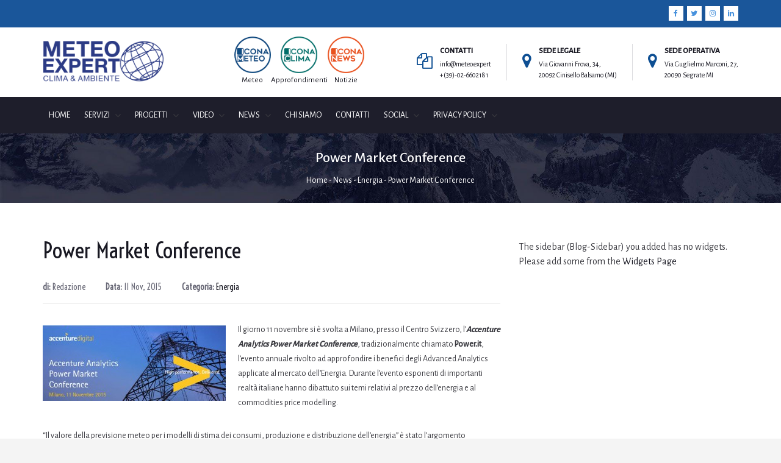

--- FILE ---
content_type: text/html; charset=UTF-8
request_url: https://www.meteo.expert/news/energia/power-market-conference/
body_size: 19229
content:
<!DOCTYPE html>
<html lang="it-IT">
<head>
	<!-- Global site tag (gtag.js) - Google Analytics -->
<script async src="https://www.googletagmanager.com/gtag/js?id=UA-35013852-8"></script>
<script>
  window.dataLayer = window.dataLayer || [];
  function gtag(){dataLayer.push(arguments);}
  gtag('js', new Date());

  gtag('config', 'UA-35013852-8');
</script>
	<meta charset="UTF-8">
    <meta http-equiv="X-UA-Compatible" content="IE=edge">
	<meta name="viewport" content="width=device-width, initial-scale=1">
	<meta name='robots' content='index, follow, max-image-preview:large, max-snippet:-1, max-video-preview:-1' />

	<!-- This site is optimized with the Yoast SEO plugin v24.2 - https://yoast.com/wordpress/plugins/seo/ -->
	<title>Power Market Conference - Meteo Expert</title>
	<link rel="canonical" href="https://www.meteo.expert/news/energia/power-market-conference/" />
	<meta property="og:locale" content="it_IT" />
	<meta property="og:type" content="article" />
	<meta property="og:title" content="Power Market Conference - Meteo Expert" />
	<meta property="og:description" content="Il giorno 11 novembre si è svolta a Milano, presso il Centro Svizzero, l’Accenture Analytics Power Market Conference, tradizionalmente chiamato Power.it, l’evento annuale rivolto ad approfondire i benefici degli Advanced Analytics applicate al mercato dell’Energia. Durante l’evento esponenti di importanti realtà italiane hanno dibattuto sui temi relativi al prezzo dell’energia e al commodities price modelling. [&hellip;]" />
	<meta property="og:url" content="https://www.meteo.expert/news/energia/power-market-conference/" />
	<meta property="og:site_name" content="Meteo Expert" />
	<meta property="article:publisher" content="https://www.facebook.com/epsonmeteo/" />
	<meta property="article:published_time" content="2015-11-11T21:23:31+00:00" />
	<meta property="article:modified_time" content="2018-07-12T10:00:34+00:00" />
	<meta property="og:image" content="https://www.meteo.expert/wp-content/uploads/2015/11/power.it_-300x124.jpg" />
	<meta name="author" content="Redazione" />
	<meta name="twitter:card" content="summary_large_image" />
	<meta name="twitter:creator" content="@EpsonMeteo" />
	<meta name="twitter:site" content="@EpsonMeteo" />
	<meta name="twitter:label1" content="Scritto da" />
	<meta name="twitter:data1" content="Redazione" />
	<meta name="twitter:label2" content="Tempo di lettura stimato" />
	<meta name="twitter:data2" content="1 minuto" />
	<script type="application/ld+json" class="yoast-schema-graph">{"@context":"https://schema.org","@graph":[{"@type":"Article","@id":"https://www.meteo.expert/news/energia/power-market-conference/#article","isPartOf":{"@id":"https://www.meteo.expert/news/energia/power-market-conference/"},"author":{"name":"Redazione","@id":"https://www.meteo.expert/#/schema/person/5b1c9419834b01b39c7fec671ebfe653"},"headline":"Power Market Conference","datePublished":"2015-11-11T21:23:31+00:00","dateModified":"2018-07-12T10:00:34+00:00","mainEntityOfPage":{"@id":"https://www.meteo.expert/news/energia/power-market-conference/"},"wordCount":137,"publisher":{"@id":"https://www.meteo.expert/#organization"},"image":{"@id":"https://www.meteo.expert/news/energia/power-market-conference/#primaryimage"},"thumbnailUrl":"https://www.meteo.expert/wp-content/uploads/2015/11/power.it_-300x124.jpg","keywords":["centro epson meteo","power market","power.it"],"articleSection":["Energia"],"inLanguage":"it-IT"},{"@type":"WebPage","@id":"https://www.meteo.expert/news/energia/power-market-conference/","url":"https://www.meteo.expert/news/energia/power-market-conference/","name":"Power Market Conference - Meteo Expert","isPartOf":{"@id":"https://www.meteo.expert/#website"},"primaryImageOfPage":{"@id":"https://www.meteo.expert/news/energia/power-market-conference/#primaryimage"},"image":{"@id":"https://www.meteo.expert/news/energia/power-market-conference/#primaryimage"},"thumbnailUrl":"https://www.meteo.expert/wp-content/uploads/2015/11/power.it_-300x124.jpg","datePublished":"2015-11-11T21:23:31+00:00","dateModified":"2018-07-12T10:00:34+00:00","breadcrumb":{"@id":"https://www.meteo.expert/news/energia/power-market-conference/#breadcrumb"},"inLanguage":"it-IT","potentialAction":[{"@type":"ReadAction","target":["https://www.meteo.expert/news/energia/power-market-conference/"]}]},{"@type":"ImageObject","inLanguage":"it-IT","@id":"https://www.meteo.expert/news/energia/power-market-conference/#primaryimage","url":"https://www.meteo.expert/wp-content/uploads/2015/11/power.it_-300x124.jpg","contentUrl":"https://www.meteo.expert/wp-content/uploads/2015/11/power.it_-300x124.jpg"},{"@type":"BreadcrumbList","@id":"https://www.meteo.expert/news/energia/power-market-conference/#breadcrumb","itemListElement":[{"@type":"ListItem","position":1,"name":"Home","item":"https://www.meteo.expert/"},{"@type":"ListItem","position":2,"name":"Power Market Conference"}]},{"@type":"WebSite","@id":"https://www.meteo.expert/#website","url":"https://www.meteo.expert/","name":"Meteo Expert","description":"Sito Ufficiale","publisher":{"@id":"https://www.meteo.expert/#organization"},"potentialAction":[{"@type":"SearchAction","target":{"@type":"EntryPoint","urlTemplate":"https://www.meteo.expert/?s={search_term_string}"},"query-input":{"@type":"PropertyValueSpecification","valueRequired":true,"valueName":"search_term_string"}}],"inLanguage":"it-IT"},{"@type":"Organization","@id":"https://www.meteo.expert/#organization","name":"Meteo Expert","url":"https://www.meteo.expert/","logo":{"@type":"ImageObject","inLanguage":"it-IT","@id":"https://www.meteo.expert/#/schema/logo/image/","url":"https://www.meteo.expert/wp-content/uploads/2018/03/logo-cem-2017-3.jpg","contentUrl":"https://www.meteo.expert/wp-content/uploads/2018/03/logo-cem-2017-3.jpg","width":332,"height":90,"caption":"Meteo Expert"},"image":{"@id":"https://www.meteo.expert/#/schema/logo/image/"},"sameAs":["https://www.facebook.com/epsonmeteo/","https://x.com/EpsonMeteo","https://www.instagram.com/CentroEpsonMeteo/","https://it.linkedin.com/company/centro-epson-meteo","https://www.youtube.com/channel/UCAo-tunzsqMajz8Q-yFxOTQ"]},{"@type":"Person","@id":"https://www.meteo.expert/#/schema/person/5b1c9419834b01b39c7fec671ebfe653","name":"Redazione","image":{"@type":"ImageObject","inLanguage":"it-IT","@id":"https://www.meteo.expert/#/schema/person/image/","url":"https://secure.gravatar.com/avatar/a49ccdc57accbaa659cc00dc440175fa?s=96&d=mm&r=g","contentUrl":"https://secure.gravatar.com/avatar/a49ccdc57accbaa659cc00dc440175fa?s=96&d=mm&r=g","caption":"Redazione"},"sameAs":["https://www.meteo.expert"]}]}</script>
	<!-- / Yoast SEO plugin. -->


<link rel='dns-prefetch' href='//fonts.googleapis.com' />
<link rel='preconnect' href='https://fonts.gstatic.com' crossorigin />
<link rel="alternate" type="application/rss+xml" title="Meteo Expert &raquo; Feed" href="https://www.meteo.expert/feed/" />
<script type="text/javascript">
/* <![CDATA[ */
window._wpemojiSettings = {"baseUrl":"https:\/\/s.w.org\/images\/core\/emoji\/15.0.3\/72x72\/","ext":".png","svgUrl":"https:\/\/s.w.org\/images\/core\/emoji\/15.0.3\/svg\/","svgExt":".svg","source":{"concatemoji":"https:\/\/www.meteo.expert\/wp-includes\/js\/wp-emoji-release.min.js?ver=6.6.2"}};
/*! This file is auto-generated */
!function(i,n){var o,s,e;function c(e){try{var t={supportTests:e,timestamp:(new Date).valueOf()};sessionStorage.setItem(o,JSON.stringify(t))}catch(e){}}function p(e,t,n){e.clearRect(0,0,e.canvas.width,e.canvas.height),e.fillText(t,0,0);var t=new Uint32Array(e.getImageData(0,0,e.canvas.width,e.canvas.height).data),r=(e.clearRect(0,0,e.canvas.width,e.canvas.height),e.fillText(n,0,0),new Uint32Array(e.getImageData(0,0,e.canvas.width,e.canvas.height).data));return t.every(function(e,t){return e===r[t]})}function u(e,t,n){switch(t){case"flag":return n(e,"\ud83c\udff3\ufe0f\u200d\u26a7\ufe0f","\ud83c\udff3\ufe0f\u200b\u26a7\ufe0f")?!1:!n(e,"\ud83c\uddfa\ud83c\uddf3","\ud83c\uddfa\u200b\ud83c\uddf3")&&!n(e,"\ud83c\udff4\udb40\udc67\udb40\udc62\udb40\udc65\udb40\udc6e\udb40\udc67\udb40\udc7f","\ud83c\udff4\u200b\udb40\udc67\u200b\udb40\udc62\u200b\udb40\udc65\u200b\udb40\udc6e\u200b\udb40\udc67\u200b\udb40\udc7f");case"emoji":return!n(e,"\ud83d\udc26\u200d\u2b1b","\ud83d\udc26\u200b\u2b1b")}return!1}function f(e,t,n){var r="undefined"!=typeof WorkerGlobalScope&&self instanceof WorkerGlobalScope?new OffscreenCanvas(300,150):i.createElement("canvas"),a=r.getContext("2d",{willReadFrequently:!0}),o=(a.textBaseline="top",a.font="600 32px Arial",{});return e.forEach(function(e){o[e]=t(a,e,n)}),o}function t(e){var t=i.createElement("script");t.src=e,t.defer=!0,i.head.appendChild(t)}"undefined"!=typeof Promise&&(o="wpEmojiSettingsSupports",s=["flag","emoji"],n.supports={everything:!0,everythingExceptFlag:!0},e=new Promise(function(e){i.addEventListener("DOMContentLoaded",e,{once:!0})}),new Promise(function(t){var n=function(){try{var e=JSON.parse(sessionStorage.getItem(o));if("object"==typeof e&&"number"==typeof e.timestamp&&(new Date).valueOf()<e.timestamp+604800&&"object"==typeof e.supportTests)return e.supportTests}catch(e){}return null}();if(!n){if("undefined"!=typeof Worker&&"undefined"!=typeof OffscreenCanvas&&"undefined"!=typeof URL&&URL.createObjectURL&&"undefined"!=typeof Blob)try{var e="postMessage("+f.toString()+"("+[JSON.stringify(s),u.toString(),p.toString()].join(",")+"));",r=new Blob([e],{type:"text/javascript"}),a=new Worker(URL.createObjectURL(r),{name:"wpTestEmojiSupports"});return void(a.onmessage=function(e){c(n=e.data),a.terminate(),t(n)})}catch(e){}c(n=f(s,u,p))}t(n)}).then(function(e){for(var t in e)n.supports[t]=e[t],n.supports.everything=n.supports.everything&&n.supports[t],"flag"!==t&&(n.supports.everythingExceptFlag=n.supports.everythingExceptFlag&&n.supports[t]);n.supports.everythingExceptFlag=n.supports.everythingExceptFlag&&!n.supports.flag,n.DOMReady=!1,n.readyCallback=function(){n.DOMReady=!0}}).then(function(){return e}).then(function(){var e;n.supports.everything||(n.readyCallback(),(e=n.source||{}).concatemoji?t(e.concatemoji):e.wpemoji&&e.twemoji&&(t(e.twemoji),t(e.wpemoji)))}))}((window,document),window._wpemojiSettings);
/* ]]> */
</script>
<link rel='stylesheet' id='embed-pdf-viewer-css' href='https://www.meteo.expert/wp-content/plugins/embed-pdf-viewer/css/embed-pdf-viewer.css?ver=2.4.6' type='text/css' media='screen' />
<link rel='stylesheet' id='pt-cv-public-style-css' href='https://www.meteo.expert/wp-content/plugins/content-views-query-and-display-post-page/public/assets/css/cv.css?ver=4.0.2' type='text/css' media='all' />
<link rel='stylesheet' id='sbi_styles-css' href='https://www.meteo.expert/wp-content/plugins/instagram-feed/css/sbi-styles.min.css?ver=6.6.1' type='text/css' media='all' />
<style id='wp-emoji-styles-inline-css' type='text/css'>

	img.wp-smiley, img.emoji {
		display: inline !important;
		border: none !important;
		box-shadow: none !important;
		height: 1em !important;
		width: 1em !important;
		margin: 0 0.07em !important;
		vertical-align: -0.1em !important;
		background: none !important;
		padding: 0 !important;
	}
</style>
<link rel='stylesheet' id='wp-block-library-css' href='https://www.meteo.expert/wp-includes/css/dist/block-library/style.min.css?ver=6.6.2' type='text/css' media='all' />
<style id='pdfemb-pdf-embedder-viewer-style-inline-css' type='text/css'>
.wp-block-pdfemb-pdf-embedder-viewer{max-width:none}

</style>
<style id='classic-theme-styles-inline-css' type='text/css'>
/*! This file is auto-generated */
.wp-block-button__link{color:#fff;background-color:#32373c;border-radius:9999px;box-shadow:none;text-decoration:none;padding:calc(.667em + 2px) calc(1.333em + 2px);font-size:1.125em}.wp-block-file__button{background:#32373c;color:#fff;text-decoration:none}
</style>
<style id='global-styles-inline-css' type='text/css'>
:root{--wp--preset--aspect-ratio--square: 1;--wp--preset--aspect-ratio--4-3: 4/3;--wp--preset--aspect-ratio--3-4: 3/4;--wp--preset--aspect-ratio--3-2: 3/2;--wp--preset--aspect-ratio--2-3: 2/3;--wp--preset--aspect-ratio--16-9: 16/9;--wp--preset--aspect-ratio--9-16: 9/16;--wp--preset--color--black: #000000;--wp--preset--color--cyan-bluish-gray: #abb8c3;--wp--preset--color--white: #ffffff;--wp--preset--color--pale-pink: #f78da7;--wp--preset--color--vivid-red: #cf2e2e;--wp--preset--color--luminous-vivid-orange: #ff6900;--wp--preset--color--luminous-vivid-amber: #fcb900;--wp--preset--color--light-green-cyan: #7bdcb5;--wp--preset--color--vivid-green-cyan: #00d084;--wp--preset--color--pale-cyan-blue: #8ed1fc;--wp--preset--color--vivid-cyan-blue: #0693e3;--wp--preset--color--vivid-purple: #9b51e0;--wp--preset--gradient--vivid-cyan-blue-to-vivid-purple: linear-gradient(135deg,rgba(6,147,227,1) 0%,rgb(155,81,224) 100%);--wp--preset--gradient--light-green-cyan-to-vivid-green-cyan: linear-gradient(135deg,rgb(122,220,180) 0%,rgb(0,208,130) 100%);--wp--preset--gradient--luminous-vivid-amber-to-luminous-vivid-orange: linear-gradient(135deg,rgba(252,185,0,1) 0%,rgba(255,105,0,1) 100%);--wp--preset--gradient--luminous-vivid-orange-to-vivid-red: linear-gradient(135deg,rgba(255,105,0,1) 0%,rgb(207,46,46) 100%);--wp--preset--gradient--very-light-gray-to-cyan-bluish-gray: linear-gradient(135deg,rgb(238,238,238) 0%,rgb(169,184,195) 100%);--wp--preset--gradient--cool-to-warm-spectrum: linear-gradient(135deg,rgb(74,234,220) 0%,rgb(151,120,209) 20%,rgb(207,42,186) 40%,rgb(238,44,130) 60%,rgb(251,105,98) 80%,rgb(254,248,76) 100%);--wp--preset--gradient--blush-light-purple: linear-gradient(135deg,rgb(255,206,236) 0%,rgb(152,150,240) 100%);--wp--preset--gradient--blush-bordeaux: linear-gradient(135deg,rgb(254,205,165) 0%,rgb(254,45,45) 50%,rgb(107,0,62) 100%);--wp--preset--gradient--luminous-dusk: linear-gradient(135deg,rgb(255,203,112) 0%,rgb(199,81,192) 50%,rgb(65,88,208) 100%);--wp--preset--gradient--pale-ocean: linear-gradient(135deg,rgb(255,245,203) 0%,rgb(182,227,212) 50%,rgb(51,167,181) 100%);--wp--preset--gradient--electric-grass: linear-gradient(135deg,rgb(202,248,128) 0%,rgb(113,206,126) 100%);--wp--preset--gradient--midnight: linear-gradient(135deg,rgb(2,3,129) 0%,rgb(40,116,252) 100%);--wp--preset--font-size--small: 13px;--wp--preset--font-size--medium: 20px;--wp--preset--font-size--large: 36px;--wp--preset--font-size--x-large: 42px;--wp--preset--spacing--20: 0.44rem;--wp--preset--spacing--30: 0.67rem;--wp--preset--spacing--40: 1rem;--wp--preset--spacing--50: 1.5rem;--wp--preset--spacing--60: 2.25rem;--wp--preset--spacing--70: 3.38rem;--wp--preset--spacing--80: 5.06rem;--wp--preset--shadow--natural: 6px 6px 9px rgba(0, 0, 0, 0.2);--wp--preset--shadow--deep: 12px 12px 50px rgba(0, 0, 0, 0.4);--wp--preset--shadow--sharp: 6px 6px 0px rgba(0, 0, 0, 0.2);--wp--preset--shadow--outlined: 6px 6px 0px -3px rgba(255, 255, 255, 1), 6px 6px rgba(0, 0, 0, 1);--wp--preset--shadow--crisp: 6px 6px 0px rgba(0, 0, 0, 1);}:where(.is-layout-flex){gap: 0.5em;}:where(.is-layout-grid){gap: 0.5em;}body .is-layout-flex{display: flex;}.is-layout-flex{flex-wrap: wrap;align-items: center;}.is-layout-flex > :is(*, div){margin: 0;}body .is-layout-grid{display: grid;}.is-layout-grid > :is(*, div){margin: 0;}:where(.wp-block-columns.is-layout-flex){gap: 2em;}:where(.wp-block-columns.is-layout-grid){gap: 2em;}:where(.wp-block-post-template.is-layout-flex){gap: 1.25em;}:where(.wp-block-post-template.is-layout-grid){gap: 1.25em;}.has-black-color{color: var(--wp--preset--color--black) !important;}.has-cyan-bluish-gray-color{color: var(--wp--preset--color--cyan-bluish-gray) !important;}.has-white-color{color: var(--wp--preset--color--white) !important;}.has-pale-pink-color{color: var(--wp--preset--color--pale-pink) !important;}.has-vivid-red-color{color: var(--wp--preset--color--vivid-red) !important;}.has-luminous-vivid-orange-color{color: var(--wp--preset--color--luminous-vivid-orange) !important;}.has-luminous-vivid-amber-color{color: var(--wp--preset--color--luminous-vivid-amber) !important;}.has-light-green-cyan-color{color: var(--wp--preset--color--light-green-cyan) !important;}.has-vivid-green-cyan-color{color: var(--wp--preset--color--vivid-green-cyan) !important;}.has-pale-cyan-blue-color{color: var(--wp--preset--color--pale-cyan-blue) !important;}.has-vivid-cyan-blue-color{color: var(--wp--preset--color--vivid-cyan-blue) !important;}.has-vivid-purple-color{color: var(--wp--preset--color--vivid-purple) !important;}.has-black-background-color{background-color: var(--wp--preset--color--black) !important;}.has-cyan-bluish-gray-background-color{background-color: var(--wp--preset--color--cyan-bluish-gray) !important;}.has-white-background-color{background-color: var(--wp--preset--color--white) !important;}.has-pale-pink-background-color{background-color: var(--wp--preset--color--pale-pink) !important;}.has-vivid-red-background-color{background-color: var(--wp--preset--color--vivid-red) !important;}.has-luminous-vivid-orange-background-color{background-color: var(--wp--preset--color--luminous-vivid-orange) !important;}.has-luminous-vivid-amber-background-color{background-color: var(--wp--preset--color--luminous-vivid-amber) !important;}.has-light-green-cyan-background-color{background-color: var(--wp--preset--color--light-green-cyan) !important;}.has-vivid-green-cyan-background-color{background-color: var(--wp--preset--color--vivid-green-cyan) !important;}.has-pale-cyan-blue-background-color{background-color: var(--wp--preset--color--pale-cyan-blue) !important;}.has-vivid-cyan-blue-background-color{background-color: var(--wp--preset--color--vivid-cyan-blue) !important;}.has-vivid-purple-background-color{background-color: var(--wp--preset--color--vivid-purple) !important;}.has-black-border-color{border-color: var(--wp--preset--color--black) !important;}.has-cyan-bluish-gray-border-color{border-color: var(--wp--preset--color--cyan-bluish-gray) !important;}.has-white-border-color{border-color: var(--wp--preset--color--white) !important;}.has-pale-pink-border-color{border-color: var(--wp--preset--color--pale-pink) !important;}.has-vivid-red-border-color{border-color: var(--wp--preset--color--vivid-red) !important;}.has-luminous-vivid-orange-border-color{border-color: var(--wp--preset--color--luminous-vivid-orange) !important;}.has-luminous-vivid-amber-border-color{border-color: var(--wp--preset--color--luminous-vivid-amber) !important;}.has-light-green-cyan-border-color{border-color: var(--wp--preset--color--light-green-cyan) !important;}.has-vivid-green-cyan-border-color{border-color: var(--wp--preset--color--vivid-green-cyan) !important;}.has-pale-cyan-blue-border-color{border-color: var(--wp--preset--color--pale-cyan-blue) !important;}.has-vivid-cyan-blue-border-color{border-color: var(--wp--preset--color--vivid-cyan-blue) !important;}.has-vivid-purple-border-color{border-color: var(--wp--preset--color--vivid-purple) !important;}.has-vivid-cyan-blue-to-vivid-purple-gradient-background{background: var(--wp--preset--gradient--vivid-cyan-blue-to-vivid-purple) !important;}.has-light-green-cyan-to-vivid-green-cyan-gradient-background{background: var(--wp--preset--gradient--light-green-cyan-to-vivid-green-cyan) !important;}.has-luminous-vivid-amber-to-luminous-vivid-orange-gradient-background{background: var(--wp--preset--gradient--luminous-vivid-amber-to-luminous-vivid-orange) !important;}.has-luminous-vivid-orange-to-vivid-red-gradient-background{background: var(--wp--preset--gradient--luminous-vivid-orange-to-vivid-red) !important;}.has-very-light-gray-to-cyan-bluish-gray-gradient-background{background: var(--wp--preset--gradient--very-light-gray-to-cyan-bluish-gray) !important;}.has-cool-to-warm-spectrum-gradient-background{background: var(--wp--preset--gradient--cool-to-warm-spectrum) !important;}.has-blush-light-purple-gradient-background{background: var(--wp--preset--gradient--blush-light-purple) !important;}.has-blush-bordeaux-gradient-background{background: var(--wp--preset--gradient--blush-bordeaux) !important;}.has-luminous-dusk-gradient-background{background: var(--wp--preset--gradient--luminous-dusk) !important;}.has-pale-ocean-gradient-background{background: var(--wp--preset--gradient--pale-ocean) !important;}.has-electric-grass-gradient-background{background: var(--wp--preset--gradient--electric-grass) !important;}.has-midnight-gradient-background{background: var(--wp--preset--gradient--midnight) !important;}.has-small-font-size{font-size: var(--wp--preset--font-size--small) !important;}.has-medium-font-size{font-size: var(--wp--preset--font-size--medium) !important;}.has-large-font-size{font-size: var(--wp--preset--font-size--large) !important;}.has-x-large-font-size{font-size: var(--wp--preset--font-size--x-large) !important;}
:where(.wp-block-post-template.is-layout-flex){gap: 1.25em;}:where(.wp-block-post-template.is-layout-grid){gap: 1.25em;}
:where(.wp-block-columns.is-layout-flex){gap: 2em;}:where(.wp-block-columns.is-layout-grid){gap: 2em;}
:root :where(.wp-block-pullquote){font-size: 1.5em;line-height: 1.6;}
</style>
<link rel='stylesheet' id='redux-extendify-styles-css' href='https://www.meteo.expert/wp-content/plugins/redux-framework/redux-core/assets/css/extendify-utilities.css?ver=4.4.7' type='text/css' media='all' />
<link rel='stylesheet' id='contact-form-7-css' href='https://www.meteo.expert/wp-content/plugins/contact-form-7/includes/css/styles.css?ver=6.0.3' type='text/css' media='all' />
<link rel='stylesheet' id='essential-grid-plugin-settings-css' href='https://www.meteo.expert/wp-content/plugins/essential-grid/public/assets/css/settings.css?ver=2.1.5' type='text/css' media='all' />
<link rel='stylesheet' id='tp-open-sans-css' href='https://fonts.googleapis.com/css?family=Open+Sans%3A300%2C400%2C600%2C700%2C800&#038;ver=6.6.2' type='text/css' media='all' />
<link rel='stylesheet' id='tp-raleway-css' href='https://fonts.googleapis.com/css?family=Raleway%3A100%2C200%2C300%2C400%2C500%2C600%2C700%2C800%2C900&#038;ver=6.6.2' type='text/css' media='all' />
<link rel='stylesheet' id='tp-droid-serif-css' href='https://fonts.googleapis.com/css?family=Droid+Serif%3A400%2C700&#038;ver=6.6.2' type='text/css' media='all' />
<link rel='stylesheet' id='tp-poppins-css' href='https://fonts.googleapis.com/css?family=Poppins%3A400%2C500%2C600&#038;ver=6.6.2' type='text/css' media='all' />
<link rel='stylesheet' id='rs-plugin-settings-css' href='https://www.meteo.expert/wp-content/plugins/revslider/public/assets/css/settings.css?ver=5.4.7.1' type='text/css' media='all' />
<style id='rs-plugin-settings-inline-css' type='text/css'>
#rs-demo-id {}
</style>
<link rel='stylesheet' id='doyle-fonts-css' href='//fonts.googleapis.com/css?family=Lato%3A400%2C400Italic%2C700%26subset%3Dlatin%2Clatin-ext&#038;ver=6.6.2' type='text/css' media='all' />
<link rel='stylesheet' id='bootstrap-min-css' href='https://www.meteo.expert/wp-content/themes/doyle/assets/vendors/bootstrap/css/bootstrap.min.css?ver=6.6.2' type='text/css' media='all' />
<link rel='stylesheet' id='font-awesome-min-css' href='https://www.meteo.expert/wp-content/themes/doyle/assets/iconfonts/font-awesome/css/font-awesome.min.css?ver=6.6.2' type='text/css' media='all' />
<link rel='stylesheet' id='flaticon-css' href='https://www.meteo.expert/wp-content/themes/doyle/assets/iconfonts/flaticon/font/flaticon.css?ver=6.6.2' type='text/css' media='all' />
<link rel='stylesheet' id='doyle-loading-css' href='https://www.meteo.expert/wp-content/themes/doyle/assets/vendors/loading/style.css?ver=6.6.2' type='text/css' media='all' />
<link rel='stylesheet' id='doyle-style-css' href='https://www.meteo.expert/wp-content/themes/doyle/style.css?ver=6.6.2' type='text/css' media='all' />
<link rel='stylesheet' id='doyle-custom-style-css' href='https://www.meteo.expert/wp-content/themes/doyle/assets/css/custom_style.css?ver=6.6.2' type='text/css' media='all' />
<style id='doyle-custom-style-inline-css' type='text/css'>
.bt-blog-carousel-element.default .bt-item .bt-content {
    text-align: center;
    background: #f9f9f9;
    padding: 15px 30px 45px;
    display: block;
    width: 100%;
    text-align: center;
 
}

.bt-blog-carousel-element.default .bt-item .bt-media img {
    -wekbit-transition: all 0.4s;
    -moz-transition: all 0.4s;
    -o-transition: all 0.4s;
    transition: all 0.4s;
    width: 100%;
    height: auto;
    max-height: 650px;
}

    .bt-blog-carousel-element.default .bt-item .bt-media {
    position: relative;
    overflow: hidden;
    height: auto;
}

.owl-dots {
    text-align: center;
    margin-top: 0px;}
    
    .vc_btn3-container.vc_btn3-left {
    text-align: center;
}
.bt-blog-carousel-element.default .bt-item .bt-content {
    text-align: center;
    display: block;
    background: rgba(249, 249, 249, 0.76);
    /* padding: 15px 30px 45px; */
    position: relative;
    /* float: initial; */
    margin-top: -16%;
    width: 50%;
    text-align: center;
    margin-left: 25%;
    padding: 10px 10px 10px 10px;
    /* padding-bottom: 10px; */
}
text.wpcf7-email.wpcf7-validates-as-required.wpcf7-validates-as-email {
    /* color: violet; */
    background-color: #1a569a;
}

.ai1ec-calendar-toolbar {
    background-color: #fff;
    border: 1px solid #dbdbdb;
    border-radius: 6px;
    margin-bottom: 8px;
    padding: 0 8px;
    display: none;
}

.bt-blog-carousel-element.default .bt-item .bt-content .bt-meta li {
    display: none;
}

.eg-portfolio-item-1-element-1-a {
    display: inline-block !important;
    float: left !important;
    clear: both !important;
    margin: -10px 0px 0px 0px !important;
    position: relative !important;
}

i.fa.fa-bars {
    display: none;
}

.entry-content img, .entry-summary img, .comment-content img, .widget img, .wp-caption {
    max-width: 100%;
    height: auto;
    overflow: hidden;
}

input[type="checkbox"]{ -webkit-appearance: checkbox; }

.load_more_button5 {
    border-radius: 10px;
    display: inline-block;
    padding: 5px 15px;
    font-size: 22px !important;
    color: #FFFFFF !important;
    background: #167ac6 !important;
    cursor: pointer;
}

img.aligncenter {
    margin: 5px auto;
    width: 100% !important;
    height: auto !important;
}

img, img.scale-with-grid { outline: 0; max-width: 100%; height: auto; }

.bt-left-sidebar .widget.widget_doyle_post_list .bt-post-list > li .bt-meta li:last-child, .bt-right-sidebar .widget.widget_doyle_post_list .bt-post-list > li .bt-meta li:last-child 
{
    display:none !important;
}

.CookieDeclaration {
    font-family: "Alegreya Sans";
    line-height: 24px;
    letter-spacing: 0px;
    font-weight: 400;
    font-style: normal;
    color: #39393f;
    font-size: 16px;
    opacity: 1;
    visibility: visible;
}

.CookieDeclaration a {
    color: #0a6edd;
    font-weight: bold;
}

span.wpcf7-list-item-label {
    font-weight: normal;
}

div.network {
    vertical-align: top;
    display: inline-block;
    text-align: center;
    width: 320px;
        margin-left: 116px;
}

a.logonetwork {
    float: left;
}

.logonetwork img {
    width: 60px;
    height: 60px;

}

.testonetwork {
    display: block;
}

.bt-content col-md-12 img {
    object-fit: cover;
}

.sliderpost img {
    object-fit: cover;
}

.sliderpost {
    object-fit: cover;
}

@media only screen and (max-width: 1366px) {
.bt-blog-carousel-element.default .bt-item .bt-content {
    text-align: center;
    display: block;
    background: rgba(249, 249, 249, 0.76);
    /* padding: 15px 30px 45px; */
    position: relative;
    /* float: initial; */
    margin-top: -16%;
    width: 50%;
    text-align: center;
    margin-left: 25%;
    height: 220px;
    padding: 10px 10px 10px 10px;
    /* padding-bottom: 10px; */
}
}

@media only screen and (max-width: 1025px) {
  .bt-blog-carousel-element.default .bt-item .bt-media img {
    margin: 5px auto;
    width: 100%;
    height: 100%;
    max-height:450px;
}  
.bt-blog-carousel-element.default .bt-item .bt-content {
    text-align: center;
    display: block;
    background: rgba(249, 249, 249, 0.76);
    /* padding: 15px 30px 45px; */
    position: relative;
    /* float: initial; */
    margin-top: -22%;
    width: 50%;
    height: 220px;
    text-align: center;
    margin-left: 25%;
    padding: 10px 10px 10px 10px;
    /* padding-bottom: 10px; */
}
}

@media only screen and (max-width: 812px) {

.bt-blog-carousel-element.default .bt-item .bt-content {
    text-align: center;
    display: block;
    background: rgba(249, 249, 249, 0.76);
    /* padding: 15px 30px 45px; */
    position: relative;
    /* float: initial; */
    margin-top: 0;
    width: 100%;
    text-align: center;
    margin-left: 0;
    padding: 10px 10px 10px 10px;
    /* padding-bottom: 10px; */
}

.bt-blog-carousel-element.default .bt-item .bt-media {
    position: relative;
    overflow: hidden;
    height: auto;
    max-height: 350px;
    }
      .bt-blog-carousel-element.default .bt-item .bt-content {
        height:auto;
    }
}

@media only screen and (max-width: 767px) {
div.network {
    vertical-align: top;
    display: inline-block;
    text-align: center;
    width: 260px;
margin-left: 30px;
    zoom: 75%;
}
}

@media only screen and (max-width: 1024px) and (min-width: 768px) {
div.network {
    vertical-align: top;
    display: inline-block;
    text-align: center;
    width: 320px;
    margin-left: 20px;
}
}

@media only screen and (max-width: 500px) {
.bt-blog-carousel-element.default .bt-item .bt-media {
    position: relative;
    overflow: hidden;
    height: auto;
    max-height: 200px;
    .bt-blog-carousel-element.default .bt-item .bt-content {
        height:auto;
    }
}
div.network {
    vertical-align: top;
    display: inline-block;
    text-align: center;
    width: 320px;
    margin-left: 22px;
}
div.network {
    vertical-align: top;
    display: inline-block;
    text-align: center;
    width: 236px;
    margin-left: 32px;
    zoom: 51%;
}
}

@media only screen and (max-width: 375px) {
.bt-blog-carousel-element.default .bt-item .bt-media {
    position: relative;
    overflow: hidden;
    height: auto;
    max-height: 170px;
}
  .bt-blog-carousel-element.default .bt-item .bt-content {
        height:auto;
    }
}
</style>
<link rel='stylesheet' id='font-awesome-css' href='https://www.meteo.expert/wp-content/plugins/js_composer/assets/lib/bower/font-awesome/css/font-awesome.min.css?ver=5.2.1' type='text/css' media='all' />
<link rel='stylesheet' id='qtip-css' href='https://www.meteo.expert/wp-content/plugins/unyson/framework/static/libs/qtip/css/jquery.qtip.min.css?ver=2.7.31' type='text/css' media='all' />
<link rel='stylesheet' id='fw-extension-feedback-stars-styles-css' href='https://www.meteo.expert/wp-content/plugins/unyson/framework/extensions/feedback/extensions/feedback-stars/static/css/styles.css?ver=1.0.0' type='text/css' media='all' />
<link rel="preload" as="style" href="https://fonts.googleapis.com/css?family=Alegreya%20Sans:400,500%7CMontserrat%7CNoto%20Serif:400%7CPoppins:600,400%7CVoltaire:400&#038;display=swap&#038;ver=1635331466" /><link rel="stylesheet" href="https://fonts.googleapis.com/css?family=Alegreya%20Sans:400,500%7CMontserrat%7CNoto%20Serif:400%7CPoppins:600,400%7CVoltaire:400&#038;display=swap&#038;ver=1635331466" media="print" onload="this.media='all'"><noscript><link rel="stylesheet" href="https://fonts.googleapis.com/css?family=Alegreya%20Sans:400,500%7CMontserrat%7CNoto%20Serif:400%7CPoppins:600,400%7CVoltaire:400&#038;display=swap&#038;ver=1635331466" /></noscript><script type="text/javascript" src="https://www.meteo.expert/wp-includes/js/jquery/jquery.min.js?ver=3.7.1" id="jquery-core-js"></script>
<script type="text/javascript" src="https://www.meteo.expert/wp-includes/js/jquery/jquery-migrate.min.js?ver=3.4.1" id="jquery-migrate-js"></script>
<script type="text/javascript" src="https://www.meteo.expert/wp-content/plugins/revslider/public/assets/js/jquery.themepunch.revolution.min.js?ver=5.4.7.1" id="revmin-js"></script>
<script type="text/javascript" src="https://www.meteo.expert/wp-content/plugins/unyson/framework/static/libs/qtip/jquery.qtip.min.js?ver=2.7.31" id="qtip-js"></script>
<script type="text/javascript" src="https://www.meteo.expert/wp-content/plugins/unyson/framework/extensions/feedback/extensions/feedback-stars/static/js/scripts.js?ver=1.0.0" id="fw-extension-feedback-stars-scripts-js"></script>
<link rel="https://api.w.org/" href="https://www.meteo.expert/wp-json/" /><link rel="alternate" title="JSON" type="application/json" href="https://www.meteo.expert/wp-json/wp/v2/posts/2750" /><link rel="EditURI" type="application/rsd+xml" title="RSD" href="https://www.meteo.expert/xmlrpc.php?rsd" />
<link rel='shortlink' href='https://www.meteo.expert/?p=2750' />
<link rel="alternate" title="oEmbed (JSON)" type="application/json+oembed" href="https://www.meteo.expert/wp-json/oembed/1.0/embed?url=https%3A%2F%2Fwww.meteo.expert%2Fnews%2Fenergia%2Fpower-market-conference%2F" />
<link rel="alternate" title="oEmbed (XML)" type="text/xml+oembed" href="https://www.meteo.expert/wp-json/oembed/1.0/embed?url=https%3A%2F%2Fwww.meteo.expert%2Fnews%2Fenergia%2Fpower-market-conference%2F&#038;format=xml" />
<meta name="generator" content="Redux 4.4.7" />		<script type="text/javascript">
			var ajaxRevslider;
			
			jQuery(document).ready(function() {
				// CUSTOM AJAX CONTENT LOADING FUNCTION
				ajaxRevslider = function(obj) {
				
					// obj.type : Post Type
					// obj.id : ID of Content to Load
					// obj.aspectratio : The Aspect Ratio of the Container / Media
					// obj.selector : The Container Selector where the Content of Ajax will be injected. It is done via the Essential Grid on Return of Content
					
					var content = "";

					data = {};
					
					data.action = 'revslider_ajax_call_front';
					data.client_action = 'get_slider_html';
					data.token = '6edcbc2e3c';
					data.type = obj.type;
					data.id = obj.id;
					data.aspectratio = obj.aspectratio;
					
					// SYNC AJAX REQUEST
					jQuery.ajax({
						type:"post",
						url:"https://www.meteo.expert/wp-admin/admin-ajax.php",
						dataType: 'json',
						data:data,
						async:false,
						success: function(ret, textStatus, XMLHttpRequest) {
							if(ret.success == true)
								content = ret.data;								
						},
						error: function(e) {
							console.log(e);
						}
					});
					
					 // FIRST RETURN THE CONTENT WHEN IT IS LOADED !!
					 return content;						 
				};
				
				// CUSTOM AJAX FUNCTION TO REMOVE THE SLIDER
				var ajaxRemoveRevslider = function(obj) {
					return jQuery(obj.selector+" .rev_slider").revkill();
				};

				// EXTEND THE AJAX CONTENT LOADING TYPES WITH TYPE AND FUNCTION
				var extendessential = setInterval(function() {
					if (jQuery.fn.tpessential != undefined) {
						clearInterval(extendessential);
						if(typeof(jQuery.fn.tpessential.defaults) !== 'undefined') {
							jQuery.fn.tpessential.defaults.ajaxTypes.push({type:"revslider",func:ajaxRevslider,killfunc:ajaxRemoveRevslider,openAnimationSpeed:0.3});   
							// type:  Name of the Post to load via Ajax into the Essential Grid Ajax Container
							// func: the Function Name which is Called once the Item with the Post Type has been clicked
							// killfunc: function to kill in case the Ajax Window going to be removed (before Remove function !
							// openAnimationSpeed: how quick the Ajax Content window should be animated (default is 0.3)
						}
					}
				},30);
			});
		</script>
		<meta name="generator" content="Powered by Visual Composer - drag and drop page builder for WordPress."/>
<!--[if lte IE 9]><link rel="stylesheet" type="text/css" href="https://www.meteo.expert/wp-content/plugins/js_composer/assets/css/vc_lte_ie9.min.css" media="screen"><![endif]--><style type="text/css" id="custom-background-css">
body.custom-background { background-color: #f4f4f4; }
</style>
	<meta name="generator" content="Powered by Slider Revolution 5.4.7.1 - responsive, Mobile-Friendly Slider Plugin for WordPress with comfortable drag and drop interface." />
<link rel="icon" href="https://www.meteo.expert/wp-content/uploads/2019/01/cropped-logo-Meteo-Expert-1-32x32.png" sizes="32x32" />
<link rel="icon" href="https://www.meteo.expert/wp-content/uploads/2019/01/cropped-logo-Meteo-Expert-1-192x192.png" sizes="192x192" />
<link rel="apple-touch-icon" href="https://www.meteo.expert/wp-content/uploads/2019/01/cropped-logo-Meteo-Expert-1-180x180.png" />
<meta name="msapplication-TileImage" content="https://www.meteo.expert/wp-content/uploads/2019/01/cropped-logo-Meteo-Expert-1-270x270.png" />
<script type="text/javascript">function setREVStartSize(e){									
						try{ e.c=jQuery(e.c);var i=jQuery(window).width(),t=9999,r=0,n=0,l=0,f=0,s=0,h=0;
							if(e.responsiveLevels&&(jQuery.each(e.responsiveLevels,function(e,f){f>i&&(t=r=f,l=e),i>f&&f>r&&(r=f,n=e)}),t>r&&(l=n)),f=e.gridheight[l]||e.gridheight[0]||e.gridheight,s=e.gridwidth[l]||e.gridwidth[0]||e.gridwidth,h=i/s,h=h>1?1:h,f=Math.round(h*f),"fullscreen"==e.sliderLayout){var u=(e.c.width(),jQuery(window).height());if(void 0!=e.fullScreenOffsetContainer){var c=e.fullScreenOffsetContainer.split(",");if (c) jQuery.each(c,function(e,i){u=jQuery(i).length>0?u-jQuery(i).outerHeight(!0):u}),e.fullScreenOffset.split("%").length>1&&void 0!=e.fullScreenOffset&&e.fullScreenOffset.length>0?u-=jQuery(window).height()*parseInt(e.fullScreenOffset,0)/100:void 0!=e.fullScreenOffset&&e.fullScreenOffset.length>0&&(u-=parseInt(e.fullScreenOffset,0))}f=u}else void 0!=e.minHeight&&f<e.minHeight&&(f=e.minHeight);e.c.closest(".rev_slider_wrapper").css({height:f})					
						}catch(d){console.log("Failure at Presize of Slider:"+d)}						
					};</script>
		<style type="text/css" id="wp-custom-css">
			/*
You can add your own CSS here.

Click the help icon above to learn more.
*/
@media(max-width: 767px){
    .bt-header-onepagev1 .bt-header-inner{
        padding: 15px !important;
    }
    .bt-header-onepagev1 .bt-header-inner .logo{
        height: 30px !important;
    }
}		</style>
		<style id="doyle_options-dynamic-css" title="dynamic-css" class="redux-options-output">body{background-color:#F8F8F8;}#site_loading{background-color:#0e4f93;background-repeat:no-repeat;background-attachment:inherit;background-position:center top;background-image:url('https://www.meteo.expert/wp-content/uploads/2019/01/backloading.jpg');background-size:cover;}.bt-main-color{color:#0e4f93;}.bt-secondary-color{color:#4892dd;}a, .bt-link-color{color:#171721;}a:hover, .bt-link-color:hover{color:#4892dd;}body{font-family:"Alegreya Sans";line-height:24px;letter-spacing:0px;font-weight:400;font-style:normal;color:#39393f;font-size:16px;}h1, .bt-font-size-1{font-family:"Alegreya Sans";line-height:42px;letter-spacing:0px;font-weight:500;font-style:normal;color:#171721;font-size:36px;}h1{margin-top:0px;margin-bottom:16px;}h2, .bt-font-size-2{font-family:"Alegreya Sans";line-height:36px;letter-spacing:0px;font-weight:500;font-style:normal;color:#171721;font-size:30px;}h2{margin-top:0px;margin-bottom:16px;}h3, .bt-font-size-3{font-family:"Alegreya Sans";line-height:30px;letter-spacing:0px;font-weight:400;font-style:normal;color:#171721;font-size:24px;}h3{margin-top:0px;margin-bottom:16px;}h4, .bt-font-size-4{font-family:"Alegreya Sans";line-height:24px;letter-spacing:0px;font-weight:400;font-style:normal;color:#171721;font-size:18px;}h4{margin-top:0px;margin-bottom:15px;}h5, .bt-font-size-5{font-family:"Alegreya Sans";line-height:16px;letter-spacing:0px;font-weight:400;font-style:normal;color:#171721;font-size:16px;}h5{margin-top:0px;margin-bottom:16px;}h6, .bt-font-size-6{font-family:"Alegreya Sans";line-height:16px;letter-spacing:0px;font-weight:400;font-style:normal;color:#171721;font-size:16px;}h6{margin-top:0px;margin-bottom:15px;}.bt-header-v1 .bt-header-desktop .bt-top, .bt-header-v1 .bt-header-mobile .bt-top{padding-top:10px;padding-right:60px;padding-bottom:10px;padding-left:60px;}.bt-header-v1 .bt-header-desktop .bt-top, .bt-header-v1 .bt-header-mobile .bt-top{background-color:#00c282;}.bt-header-v1 .bt-header-desktop .bt-top{line-height:24px;letter-spacing:0px;color:#EAEAEA;font-size:13px;}.bt-header-v1 .bt-header-desktop .bt-top a{color:#FAFAFA;}.bt-header-v1 .bt-header-desktop .bt-top a:hover{color:#0a6edd;}.bt-header-v1 .bt-header-desktop .bt-bottom{background-color:#FFFFFF;}.bt-header-v1 .bt-header-desktop .bt-bottom{padding-top:0px;padding-right:60px;padding-bottom:0px;padding-left:60px;}.bt-header-v1 .bt-header-desktop .bt-menu-desktop{margin-right:10px;margin-left:0px;}.bt-header-v1 .bt-header-desktop .bt-bottom ul.menu > li > a{font-family:Poppins;text-transform:uppercase;line-height:90px;letter-spacing:0px;font-weight:600;font-style:normal;font-size:14px;}.bt-header-v1 .bt-header-desktop .bt-bottom ul.menu > li > a, .bt-header-v1 .bt-header-desktop .bt-menu-content-right .widget .bt-toggle-btn{color:#171721;}.bt-header-v1 .bt-header-desktop .bt-bottom ul.menu > li > a:hover, .bt-header-v1 .bt-header-desktop .bt-menu-content-right .widget .bt-toggle-btn:hover{color:#0a6edd;}.bt-header-v1 .bt-header-desktop .bt-bottom ul.menu > li > a:active, .bt-header-v1 .bt-header-desktop .bt-menu-content-right .widget .bt-toggle-btn:active{color:#0a6edd;}.bt-header-v1 .bt-header-desktop .bt-bottom ul.menu li ul.sub-menu > li > a, 
								.bt-header-v1 .bt-header-stick .bt-menu-desktop ul.menu li ul.sub-menu > li > a,
								.bt-header-v1 .bt-header-desktop .bt-menu-desktop > ul.menu > li.menu-item-has-mega-menu .mega-menu .mega-menu-row .mega-menu-col a,
								.bt-header-v1 .bt-header-stick .bt-menu-desktop > ul.menu > li.menu-item-has-mega-menu .mega-menu .mega-menu-row .mega-menu-col > a{font-family:Poppins;line-height:38px;letter-spacing:0px;font-weight:400;font-style:normal;font-size:13px;}.bt-header-v1 .bt-header-desktop .bt-bottom ul.menu li ul.sub-menu > li > a{color:#171721;}.bt-header-v1 .bt-header-desktop .bt-bottom ul.menu li ul.sub-menu > li > a:hover{color:#0a6edd;}.bt-header-v1 .bt-header-desktop .bt-bottom ul.menu li ul.sub-menu > li > a:active{color:#0a6edd;}.bt-header-v1 .bt-menu-content-right{margin-right:0px;margin-left:15px;}.bt-header-v1 .bt-header-stick{background-color:#FFFFFF;}.bt-header-v1 .bt-header-stick{padding-top:0px;padding-right:60px;padding-bottom:0px;padding-left:60px;}.bt-header-v1 .bt-header-stick .bt-menu-desktop{margin-right:10px;margin-left:0px;}.bt-header-v1 .bt-header-stick .bt-menu-desktop ul.menu > li > a{font-family:Poppins;text-transform:uppercase;line-height:60px;letter-spacing:0px;font-weight:600;font-style:normal;font-size:14px;}.bt-header-v1 .bt-header-stick .bt-menu-desktop ul.menu > li > a, .bt-header-v1 .bt-header-stick .bt-menu-content-right .widget .bt-toggle-btn{color:#333333;}.bt-header-v1 .bt-header-stick .bt-menu-desktop ul.menu > li > a:hover, .bt-header-v1 .bt-header-stick .bt-menu-content-right .widget .bt-toggle-btn:hover{color:#0a6edd;}.bt-header-v1 .bt-header-stick .bt-menu-desktop ul.menu > li > a:active, .bt-header-v1 .bt-header-stick .bt-menu-content-right .widget .bt-toggle-btn:active{color:#0a6edd;}.bt-header-v1 .bt-header-mobile .bt-bottom{background-color:#FFFFFF;}.bt-header-v1 .bt-header-mobile .bt-bottom .logo{margin-top:10px;margin-bottom:10px;}.bt-header-v1 .bt-header-mobile .bt-menu-mobile-wrap{background-color:#F8F8F8;}.bt-header-v1 .bt-header-mobile .bt-menu-mobile-wrap .bt-menu-mobile ul.menu > li > a{font-family:Poppins;text-transform:uppercase;line-height:30px;letter-spacing:0px;font-weight:600;font-style:normal;font-size:14px;}.bt-header-v1 .bt-header-mobile .bt-menu-mobile-wrap .bt-menu-mobile ul.menu > li > a{color:#171721;}.bt-header-v1 .bt-header-mobile .bt-menu-mobile-wrap .bt-menu-mobile ul.menu > li > a:hover{color:#0a6edd;}.bt-header-v1 .bt-header-mobile .bt-menu-mobile-wrap .bt-menu-mobile ul.menu > li > a:active{color:#0a6edd;}.bt-header-v1 .bt-header-mobile .bt-menu-mobile-wrap .bt-menu-mobile ul.menu li ul.sub-menu > li > a{font-family:Poppins;line-height:30px;letter-spacing:0px;font-weight:400;font-style:normal;font-size:13px;}.bt-header-v1 .bt-header-mobile .bt-menu-mobile-wrap .bt-menu-mobile ul.menu li ul.sub-menu > li > a{color:#171721;}.bt-header-v1 .bt-header-mobile .bt-menu-mobile-wrap .bt-menu-mobile ul.menu li ul.sub-menu > li > a:hover{color:#0a6edd;}.bt-header-v1 .bt-header-mobile .bt-menu-mobile-wrap .bt-menu-mobile ul.menu li ul.sub-menu > li > a:active{color:#0a6edd;}.bt-header-v2 .bt-header-desktop .bt-top, .bt-header-v2 .bt-header-mobile .bt-top{padding-top:10px;padding-right:0px;padding-bottom:10px;padding-left:0px;}.bt-header-v2 .bt-header-desktop .bt-top, .bt-header-v2 .bt-header-mobile .bt-top{background-color:#0f4f96;}.bt-header-v2 .bt-header-desktop .bt-top{line-height:24px;letter-spacing:0px;color:#EAEAEA;font-size:13px;}.bt-header-v2 .bt-header-desktop .bt-top a{color:#FAFAFA;}.bt-header-v2 .bt-header-desktop .bt-top a:hover{color:#0a6edd;}.bt-header-v2 .bt-header-desktop .bt-middle{padding-top:15px;padding-right:0px;padding-bottom:15px;padding-left:0px;}.bt-header-v2 .bt-header-desktop .bt-middle{background-color:#f8f8f8;}.bt-header-v2 .bt-header-desktop .bt-middle{line-height:24px;letter-spacing:0px;color:#686876;font-size:13px;}.bt-header-v2 .bt-header-desktop .bt-middle a{color:#686876;}.bt-header-v2 .bt-header-desktop .bt-middle a:hover{color:#0a6edd;}.bt-header-v2 .bt-header-desktop .bt-bottom{background-color:#FFFFFF;}.bt-header-v2 .bt-header-desktop .bt-bottom{padding-top:0px;padding-right:0px;padding-bottom:0px;padding-left:0px;}.bt-header-v1 .bt-header-desktop .bt-menu-desktop{margin-right:0px;margin-left:0px;}.bt-header-v2 .bt-header-desktop .bt-bottom ul.menu > li > a{font-family:Poppins;text-transform:uppercase;line-height:60px;letter-spacing:0px;font-weight:600;font-style:normal;font-size:14px;}.bt-header-v2 .bt-header-desktop .bt-bottom ul.menu > li > a, .bt-header-v2 .bt-header-desktop .bt-menu-content-right .widget .bt-toggle-btn{color:#171721;}.bt-header-v2 .bt-header-desktop .bt-bottom ul.menu > li > a:hover, .bt-header-v2 .bt-header-desktop .bt-menu-content-right .widget .bt-toggle-btn:hover{color:#0a6edd;}.bt-header-v2 .bt-header-desktop .bt-bottom ul.menu > li > a:active, .bt-header-v2 .bt-header-desktop .bt-menu-content-right .widget .bt-toggle-btn:active{color:#0a6edd;}.bt-header-v2 .bt-header-desktop .bt-bottom ul.menu li ul.sub-menu > li > a, 
								.bt-header-v2 .bt-header-stick .bt-menu-desktop ul.menu li ul.sub-menu > li > a,
								.bt-header-v2 .bt-header-desktop .bt-menu-desktop > ul.menu > li.menu-item-has-mega-menu .mega-menu .mega-menu-row .mega-menu-col a,
								.bt-header-v2 .bt-header-stick .bt-menu-desktop > ul.menu > li.menu-item-has-mega-menu .mega-menu .mega-menu-row .mega-menu-col > a{font-family:Poppins;line-height:38px;letter-spacing:0px;font-weight:400;font-style:normal;font-size:14px;}.bt-header-v2 .bt-header-desktop .bt-bottom ul.menu li ul.sub-menu > li > a{color:#171721;}.bt-header-v2 .bt-header-desktop .bt-bottom ul.menu li ul.sub-menu > li > a:hover{color:#0a6edd;}.bt-header-v2 .bt-header-desktop .bt-bottom ul.menu li ul.sub-menu > li > a:active{color:#0a6edd;}.bt-header-v2 .bt-menu-content-right{margin-right:0px;margin-left:15px;}.bt-header-v2 .bt-header-stick{background-color:#FFFFFF;}.bt-header-v2 .bt-header-stick{padding-top:0px;padding-right:0px;padding-bottom:0px;padding-left:0px;}.bt-header-v2 .bt-header-stick .bt-menu-desktop{margin-right:10px;margin-left:0px;}.bt-header-v2 .bt-header-stick .bt-menu-desktop ul.menu > li > a{font-family:Poppins;text-transform:uppercase;line-height:50px;letter-spacing:0px;font-weight:600;font-style:normal;font-size:14px;}.bt-header-v2 .bt-header-stick .bt-menu-desktop ul.menu > li > a, .bt-header-v2 .bt-header-stick .bt-menu-content-right .widget .bt-toggle-btn{color:#171721;}.bt-header-v2 .bt-header-stick .bt-menu-desktop ul.menu > li > a:hover, .bt-header-v2 .bt-header-stick .bt-menu-content-right .widget .bt-toggle-btn:hover{color:#0a6edd;}.bt-header-v2 .bt-header-stick .bt-menu-desktop ul.menu > li > a:active, .bt-header-v2 .bt-header-stick .bt-menu-content-right .widget .bt-toggle-btn:active{color:#0a6edd;}.bt-header-v2 .bt-header-mobile .bt-bottom{background-color:#FFFFFF;}.bt-header-v2 .bt-header-mobile .bt-bottom{padding-top:10px;padding-bottom:10px;}.bt-header-v2 .bt-header-mobile .bt-menu-mobile-wrap{background-color:#F8F8F8;}.bt-header-v2 .bt-header-mobile .bt-menu-mobile-wrap .bt-menu-mobile > ul.menu > li > a{font-family:Poppins;text-transform:uppercase;line-height:30px;letter-spacing:0px;font-weight:600;font-style:normal;font-size:14px;}.bt-header-v2 .bt-header-mobile .bt-menu-mobile-wrap .bt-menu-mobile > ul.menu > li > a{color:#171721;}.bt-header-v2 .bt-header-mobile .bt-menu-mobile-wrap .bt-menu-mobile > ul.menu > li > a:hover{color:#0a6edd;}.bt-header-v2 .bt-header-mobile .bt-menu-mobile-wrap .bt-menu-mobile > ul.menu > li > a:active{color:#0a6edd;}.bt-header-v2 .bt-header-mobile .bt-menu-mobile-wrap .bt-menu-mobile ul.menu li ul.sub-menu > li > a{font-family:Poppins;line-height:30px;letter-spacing:0px;font-weight:400;font-style:normal;font-size:13px;}.bt-header-v2 .bt-header-mobile .bt-menu-mobile-wrap .bt-menu-mobile ul.menu li ul.sub-menu > li > a{color:#171721;}.bt-header-v2 .bt-header-mobile .bt-menu-mobile-wrap .bt-menu-mobile ul.menu li ul.sub-menu > li > a:hover{color:#0a6edd;}.bt-header-v2 .bt-header-mobile .bt-menu-mobile-wrap .bt-menu-mobile ul.menu li ul.sub-menu > li > a:active{color:#0a6edd;}.bt-header-v3 .bt-header-desktop .bt-top, .bt-header-v3 .bt-header-mobile .bt-top{padding-top:10px;padding-right:0px;padding-bottom:10px;padding-left:0px;}.bt-header-v3 .bt-header-desktop .bt-top, .bt-header-v3 .bt-header-mobile .bt-top{background-color:#1a569a;}.bt-header-v3 .bt-header-desktop .bt-top{font-family:"Alegreya Sans";line-height:24px;letter-spacing:1px;font-weight:normal;font-style:normal;color:#EAEAEA;font-size:13px;}.bt-header-v3 .bt-header-desktop .bt-top a{color:#ffffff;}.bt-header-v3 .bt-header-desktop .bt-top a:hover{color:#4892dd;}.bt-header-v3 .bt-header-desktop .bt-middle{padding-top:15px;padding-right:0px;padding-bottom:15px;padding-left:0px;}.bt-header-v3 .bt-header-desktop .bt-middle{background-color:transparent;}.bt-header-v3 .bt-header-desktop .bt-middle{font-family:"Alegreya Sans";line-height:24px;letter-spacing:0px;font-weight:normal;font-style:normal;color:#ffffff;font-size:13px;}.bt-header-v3 .bt-header-desktop .bt-middle a{color:#171721;}.bt-header-v3 .bt-header-desktop .bt-middle a:hover{color:#4892dd;}.bt-header-v3 .bt-header-desktop .bt-bottom{background-color:#1e1e2b;}.bt-header-v3 .bt-header-desktop .bt-bottom{padding-top:0px;padding-right:0px;padding-bottom:0px;padding-left:0px;}.bt-header-v1 .bt-header-desktop .bt-menu-desktop{margin-right:0px;margin-left:0px;}.bt-header-v3 .bt-header-desktop .bt-bottom ul.menu > li > a{font-family:"Alegreya Sans";text-transform:uppercase;line-height:60px;letter-spacing:0px;font-weight:400;font-style:normal;font-size:14px;}.bt-header-v3 .bt-header-desktop .bt-bottom ul.menu > li > a, .bt-header-v3 .bt-header-desktop .bt-menu-content-right .widget .bt-toggle-btn{color:#ffffff;}.bt-header-v3 .bt-header-desktop .bt-bottom ul.menu > li > a:hover, .bt-header-v3 .bt-header-desktop .bt-menu-content-right .widget .bt-toggle-btn:hover{color:#4892dd;}.bt-header-v3 .bt-header-desktop .bt-bottom ul.menu > li > a:active, .bt-header-v3 .bt-header-desktop .bt-menu-content-right .widget .bt-toggle-btn:active{color:#4892dd;}.bt-header-v3 .bt-header-desktop .bt-bottom ul.menu li ul.sub-menu > li > a, 
								.bt-header-v3 .bt-header-stick .bt-menu-desktop ul.menu li ul.sub-menu > li > a,
								.bt-header-v3 .bt-header-desktop .bt-menu-desktop > ul.menu > li.menu-item-has-mega-menu .mega-menu .mega-menu-row .mega-menu-col a,
								.bt-header-v3 .bt-header-stick .bt-menu-desktop > ul.menu > li.menu-item-has-mega-menu .mega-menu .mega-menu-row .mega-menu-col > a{font-family:"Alegreya Sans";line-height:38px;letter-spacing:0px;font-weight:400;font-style:normal;font-size:13px;}.bt-header-v3 .bt-header-desktop .bt-bottom ul.menu li ul.sub-menu > li > a{color:#191919;}.bt-header-v3 .bt-header-desktop .bt-bottom ul.menu li ul.sub-menu > li > a:hover{color:#4892dd;}.bt-header-v3 .bt-header-desktop .bt-bottom ul.menu li ul.sub-menu > li > a:active{color:#4892dd;}.bt-header-v3 .bt-menu-content-right{margin-right:0px;margin-left:15px;}.bt-header-v3 .bt-menu-canvas-toggle{color:#333333;}.bt-header-v3 .bt-menu-canvas-toggle:hover{color:#4892dd;}.bt-header-v3 .bt-menu-canvas-toggle{margin-right:0px;margin-left:15px;}.bt-header-v3 .bt-header-stick{background-color:#ffffff;}.bt-header-v3 .bt-header-stick{padding-top:0px;padding-right:0px;padding-bottom:0px;padding-left:0px;}.bt-header-v3 .bt-header-stick .bt-menu-desktop{margin-right:10px;margin-left:0px;}.bt-header-v3 .bt-header-stick .bt-menu-desktop ul.menu > li > a{font-family:"Alegreya Sans";text-transform:uppercase;line-height:50px;letter-spacing:0px;font-weight:400;font-style:normal;font-size:14px;}.bt-header-v3 .bt-header-stick .bt-menu-desktop ul.menu > li > a, .bt-header-v3 .bt-header-stick .bt-menu-content-right .widget .bt-toggle-btn{color:#171721;}.bt-header-v3 .bt-header-stick .bt-menu-desktop ul.menu > li > a:hover, .bt-header-v3 .bt-header-stick .bt-menu-content-right .widget .bt-toggle-btn:hover{color:#4892dd;}.bt-header-v3 .bt-header-stick .bt-menu-desktop ul.menu > li > a:active, .bt-header-v3 .bt-header-stick .bt-menu-content-right .widget .bt-toggle-btn:active{color:#4892dd;}.bt-header-v3 .bt-header-mobile .bt-bottom{background-color:#FFFFFF;}.bt-header-v3 .bt-header-mobile .bt-bottom{padding-top:10px;padding-bottom:10px;}.bt-header-v3 .bt-header-mobile .bt-menu-mobile-wrap{background-color:#F8F8F8;}.bt-header-v3 .bt-header-mobile .bt-menu-mobile-wrap .bt-menu-mobile > ul.menu > li > a{font-family:"Alegreya Sans";text-transform:uppercase;line-height:38px;letter-spacing:0px;font-weight:400;font-style:normal;font-size:14px;}.bt-header-v3 .bt-header-mobile .bt-menu-mobile-wrap .bt-menu-mobile > ul.menu > li > a{color:#171721;}.bt-header-v3 .bt-header-mobile .bt-menu-mobile-wrap .bt-menu-mobile > ul.menu > li > a:hover{color:#4892dd;}.bt-header-v3 .bt-header-mobile .bt-menu-mobile-wrap .bt-menu-mobile > ul.menu > li > a:active{color:#4892dd;}.bt-header-v3 .bt-header-mobile .bt-menu-mobile-wrap .bt-menu-mobile ul.menu li ul.sub-menu > li > a{font-family:"Alegreya Sans";line-height:30px;letter-spacing:1.6px;font-weight:400;font-style:normal;font-size:13px;}.bt-header-v3 .bt-header-mobile .bt-menu-mobile-wrap .bt-menu-mobile ul.menu li ul.sub-menu > li > a{color:#171721;}.bt-header-v3 .bt-header-mobile .bt-menu-mobile-wrap .bt-menu-mobile ul.menu li ul.sub-menu > li > a:hover{color:#4892dd;}.bt-header-v3 .bt-header-mobile .bt-menu-mobile-wrap .bt-menu-mobile ul.menu li ul.sub-menu > li > a:active{color:#4892dd;}.bt-header-onepage .bt-header-desktop .bt-bottom{background-color:transparent;}.bt-header-onepage .bt-header-desktop .bt-bottom{padding-top:0px;padding-right:0px;padding-bottom:0px;padding-left:0px;}.bt-header-onepage .bt-header-desktop .bt-menu-desktop{margin-right:0px;margin-left:0px;}.bt-header-onepage .bt-header-desktop .bt-bottom ul.menu > li > a{font-family:Poppins;text-transform:uppercase;line-height:90px;letter-spacing:0px;font-weight:600;font-style:normal;font-size:14px;}.bt-header-onepage .bt-header-desktop .bt-bottom ul.menu > li > a, .bt-header-onepage .bt-header-desktop .bt-menu-content-right .widget .bt-toggle-btn{color:#ffffff;}.bt-header-onepage .bt-header-desktop .bt-bottom ul.menu > li > a:hover, .bt-header-onepage .bt-header-desktop .bt-menu-content-right .widget .bt-toggle-btn:hover{color:#0a6edd;}.bt-header-onepage .bt-header-desktop .bt-bottom ul.menu > li > a:active, .bt-header-onepage .bt-header-desktop .bt-menu-content-right .widget .bt-toggle-btn:active{color:#0a6edd;}.bt-header-onepage .bt-header-desktop .bt-bottom ul.menu li ul.sub-menu > li > a, 
								.bt-header-onepage .bt-header-stick .bt-menu-desktop ul.menu li ul.sub-menu > li > a,
								.bt-header-onepage .bt-header-desktop .bt-menu-desktop > ul.menu > li.menu-item-has-mega-menu .mega-menu .mega-menu-row .mega-menu-col a,
								.bt-header-onepage .bt-header-stick .bt-menu-desktop > ul.menu > li.menu-item-has-mega-menu .mega-menu .mega-menu-row .mega-menu-col > a{font-family:Poppins;line-height:38px;letter-spacing:0px;font-weight:400;font-style:normal;font-size:13px;}.bt-header-onepage .bt-header-desktop .bt-bottom ul.menu li ul.sub-menu > li > a{color:#171721;}.bt-header-onepage .bt-header-desktop .bt-bottom ul.menu li ul.sub-menu > li > a:hover{color:#0a6edd;}.bt-header-onepage .bt-header-desktop .bt-bottom ul.menu li ul.sub-menu > li > a:active{color:#0a6edd;}.bt-header-onepage .bt-menu-content-right{margin-right:0px;margin-left:15px;}.bt-header-onepage .bt-header-stick{background-color:rgba(255,255,255,0.85);}.bt-header-onepage .bt-header-stick{padding-top:0px;padding-right:0px;padding-bottom:0px;padding-left:0px;}.bt-header-onepage .bt-header-stick .bt-menu-desktop{margin-right:10px;margin-left:0px;}.bt-header-onepage .bt-header-stick .bt-menu-desktop ul.menu > li > a{font-family:Poppins;text-transform:uppercase;line-height:60px;letter-spacing:0px;font-weight:600;font-style:normal;font-size:14px;}.bt-header-onepage .bt-header-stick .bt-menu-desktop ul.menu > li > a, .bt-header-onepage .bt-header-stick .bt-menu-content-right .widget .bt-toggle-btn{color:#171721;}.bt-header-onepage .bt-header-stick .bt-menu-desktop ul.menu > li > a:hover, .bt-header-onepage .bt-header-stick .bt-menu-content-right .widget .bt-toggle-btn:hover{color:#0a6edd;}.bt-header-onepage .bt-header-stick .bt-menu-desktop ul.menu > li > a:active, .bt-header-onepage .bt-header-stick .bt-menu-content-right .widget .bt-toggle-btn:active{color:#0a6edd;}.bt-header-onepage .bt-header-mobile .bt-bottom{background-color:#FFFFFF;}.bt-header-onepage .bt-header-mobile .bt-bottom .logo{margin-top:10px;margin-bottom:10px;}.bt-header-onepage .bt-header-mobile .bt-menu-mobile-wrap{background-color:#F8F8F8;}.bt-header-onepage .bt-header-mobile .bt-menu-mobile-wrap .bt-menu-mobile ul.menu > li > a{font-family:Poppins;text-transform:uppercase;line-height:38px;letter-spacing:0px;font-weight:600;font-style:normal;font-size:14px;}.bt-header-onepage .bt-header-mobile .bt-menu-mobile-wrap .bt-menu-mobile ul.menu > li > a{color:#171721;}.bt-header-onepage .bt-header-mobile .bt-menu-mobile-wrap .bt-menu-mobile ul.menu > li > a:hover{color:#0a6edd;}.bt-header-onepage .bt-header-mobile .bt-menu-mobile-wrap .bt-menu-mobile ul.menu > li > a:active{color:#0a6edd;}.bt-header-onepage .bt-header-mobile .bt-menu-mobile-wrap .bt-menu-mobile ul.menu li ul.sub-menu > li > a{font-family:Poppins;line-height:38px;letter-spacing:0px;font-weight:400;font-style:normal;font-size:13px;}.bt-header-onepage .bt-header-mobile .bt-menu-mobile-wrap .bt-menu-mobile ul.menu li ul.sub-menu > li > a{color:#171721;}.bt-header-onepage .bt-header-mobile .bt-menu-mobile-wrap .bt-menu-mobile ul.menu li ul.sub-menu > li > a:hover{color:#0a6edd;}.bt-header-onepage .bt-header-mobile .bt-menu-mobile-wrap .bt-menu-mobile ul.menu li ul.sub-menu > li > a:active{color:#0a6edd;}.bt-header-onepagev1 .bt-header-inner{background-color:transparent;}.bt-header-onepagev1 .bt-header-inner{padding-top:30px;padding-right:60px;padding-bottom:30px;padding-left:60px;}#bt_menu_canvas{background-color:#000000;}#bt_menu_canvas .bt-menu-canvas{background-color:#175498;}.bt-titlebar{background-color:#252525;background-repeat:no-repeat;background-attachment:fixed;background-position:center center;background-image:url('https://www.meteo.expert/wp-content/uploads/2017/07/bg_slider2.jpg');background-size:cover;}.bt-titlebar{padding-top:20px;padding-bottom:20px;}.bt-titlebar{margin-bottom:60px;}.bt-titlebar .bt-page-title h2{line-height:30px;letter-spacing:0px;color:#FFFFFF;font-size:24px;}.bt-titlebar .bt-page-title{padding-top:5px;padding-bottom:5px;}.bt-titlebar .bt-breadcrumb .bt-path{line-height:24px;letter-spacing:0px;color:#FFFFFF;font-size:14px;}.bt-titlebar .bt-breadcrumb .bt-path a{color:#FFFFFF;}.bt-titlebar .bt-breadcrumb .bt-path a:hover{color:#0a6edd;}.bt-titlebar .bt-breadcrumb{padding-top:5px;padding-bottom:5px;}.bt-footer-v1{margin-top:30px;}.bt-footer-v1 .bt-footer-top{background-color:#171721;}.bt-footer-v1 .bt-footer-top{padding-top:90px;padding-right:0px;padding-bottom:60px;padding-left:0px;}.bt-footer-v1 .bt-footer-top{line-height:24px;letter-spacing:0px;color:#aac1bb;font-size:14px;}.bt-footer-v1 .bt-footer-top a{color:#aac1bb;}.bt-footer-v1 .bt-footer-top a:hover{color:#4892dd;}.bt-footer-v1 .bt-footer-top .wg-title{line-height:24px;letter-spacing:0px;color:#FFFFFF;font-size:24px;}.bt-footer-v1 .bt-footer-bottom{background-color:#1e1e2b;}.bt-footer-v1 .bt-footer-bottom{padding-top:35px;padding-right:0px;padding-bottom:35px;padding-left:0px;}.bt-footer-v1 .bt-footer-bottom{line-height:24px;letter-spacing:0px;color:#aac1bb;font-size:14px;}.bt-footer-v1 .bt-footer-bottom a{color:#aac1bb;}.bt-footer-v1 .bt-footer-bottom a:hover{color:#4892dd;}.bt-footer-v2{margin-top:60px;}.bt-footer-v2 .bt-footer-top{background-color:#ffffff;}.bt-footer-v2 .bt-footer-top{padding-top:60px;padding-right:0px;padding-bottom:60px;padding-left:0px;}.bt-footer-v2 .bt-footer-top{line-height:24px;letter-spacing:1px;color:#686876;font-size:14px;}.bt-footer-v2 .bt-footer-top a{color:#686876;}.bt-footer-v2 .bt-footer-top a:hover{color:#0a6edd;}.bt-footer-v2 .bt-footer-top .wg-title{line-height:24px;letter-spacing:1.6px;color:#FFFFFF;font-size:18px;}.bt-footer-v2 .bt-footer-bottom{background-color:#f9f9f9;}.bt-footer-v2 .bt-footer-bottom{padding-top:20px;padding-right:0px;padding-bottom:20px;padding-left:0px;}.bt-footer-v2 .bt-footer-bottom{line-height:24px;letter-spacing:1px;color:#686876;font-size:14px;}.bt-footer-v2 .bt-footer-bottom a{color:#686876;}.bt-footer-v2 .bt-footer-bottom a:hover{color:#4892dd;}.category .bt-titlebar, .tag .bt-titlebar, .search .bt-titlebar{background-color:#171721;}.category .bt-post-item .bt-title, .tag .bt-post-item .bt-title, .search .bt-post-item .bt-title{line-height:40px;letter-spacing:0px;font-size:28px;}.category .bt-post-item .bt-title a, .tag .bt-post-item .bt-title a, .search .bt-post-item .bt-title a{color:#171721;}.category .bt-post-item .bt-title a:hover, .tag .bt-post-item .bt-title a:hover, .search .bt-post-item .bt-title a:hover{color:#0a6edd;}.category .bt-post-item .bt-title, .tag .bt-post-item .bt-title, .search .bt-post-item .bt-title{margin-bottom:30px;}.category .bt-post-item .bt-media, .tag .bt-post-item .bt-media, .search .bt-post-item .bt-media{margin-bottom:30px;}.category .bt-post-item .bt-meta > li, .tag .bt-post-item .bt-meta > li, .search .bt-post-item .bt-meta > li{line-height:24px;letter-spacing:0px;color:#686876;font-size:14px;}.category .bt-post-item .bt-meta > li a, .tag .bt-post-item .bt-meta > li a, .search .bt-post-item .bt-meta > li a{color:#171721;}.category .bt-post-item .bt-meta > li a:hover, .tag .bt-post-item .bt-meta > li a:hover, .search .bt-post-item .bt-meta > li a:hover{color:#0a6edd;}.category .bt-post-item .bt-meta, .tag .bt-post-item .bt-meta, .search .bt-post-item .bt-meta{margin-bottom:30px;}.category .bt-post-item .bt-excerpt, .tag .bt-post-item .bt-excerpt, .search .bt-post-item .bt-excerpt{margin-bottom:15px;}.category .bt-post-item .bt-readmore, .tag .bt-post-item .bt-readmore, .search .bt-post-item .bt-readmore{text-transform:uppercase;line-height:24px;letter-spacing:0px;font-size:14px;}.category .bt-post-item, .tag .bt-post-item, .search .bt-post-item{margin-bottom:30px;}.single-post .bt-titlebar{background-color:#171721;}.single-post .bt-blog-article-nav{margin-bottom:60px;}.single-post .bt-about-author{margin-bottom:60px;}.single-post .bt-post-item .bt-title{font-family:Voltaire;line-height:36px;letter-spacing:0px;font-weight:400;font-style:normal;font-size:36px;}.single-post .bt-post-item .bt-title{margin-bottom:30px;}.single-post .bt-post-item .bt-media{margin-bottom:30px;}.single-post .bt-post-item .bt-meta > li{font-family:Voltaire;line-height:24px;letter-spacing:0px;font-weight:400;font-style:normal;color:#686876;font-size:14px;}.single-post .bt-post-item .bt-meta > li a{color:#171721;}.single-post .bt-post-item .bt-meta > li a:hover{color:#0a6edd;}.category .bt-post-item .bt-meta, .tag .bt-post-item .bt-meta, .search .bt-post-item .bt-meta{margin-bottom:30px;}.single-post .bt-post-item .bt-content{margin-bottom:30px;}.single-post .bt-post-item{margin-bottom:0px;}.tax-fw-portfolio-category .bt-titlebar{background-color:#171721;}.tax-fw-portfolio-category .bt-post-item .bt-title{line-height:40px;letter-spacing:0px;font-size:28px;}.tax-fw-portfolio-category .bt-post-item .bt-title a{color:#171721;}.tax-fw-portfolio-category .bt-post-item .bt-title a:hover{color:#0a6edd;}.tax-fw-portfolio-category .bt-post-item .bt-title{margin-bottom:30px;}.tax-fw-portfolio-category .bt-post-item .bt-media{margin-bottom:30px;}.tax-fw-portfolio-category .bt-post-item .bt-meta > li{line-height:24px;letter-spacing:0px;color:#686876;font-size:14px;}.tax-fw-portfolio-category .bt-post-item .bt-meta > li a{color:#171721;}.tax-fw-portfolio-category .bt-post-item .bt-meta > li a:hover{color:#0a6edd;}.tax-fw-portfolio-category .bt-post-item .bt-meta{margin-bottom:30px;}.tax-fw-portfolio-category .bt-post-item .bt-excerpt{margin-bottom:15px;}.tax-fw-portfolio-category .bt-post-item .bt-readmore{text-transform:uppercase;line-height:24px;letter-spacing:0px;font-size:14px;}.tax-fw-portfolio-category .bt-post-item{margin-bottom:30px;}.single-fw-portfolio .bt-titlebar{background-color:#171721;}.single-fw-portfolio .fw-portfolio{margin-bottom:30px;}.single-fw-portfolio .bt-related{margin-bottom:30px;}.single-team .bt-titlebar{background-color:#171721;}.woocommerce .top-bar{margin-bottom:30px;}.post-type-archive-product .bt-titlebar, .tax-product .bt-titlebar{background-color:#171721;}.single-product .bt-titlebar{background-color:#171721;}</style><noscript><style type="text/css"> .wpb_animate_when_almost_visible { opacity: 1; }</style></noscript></head>
<body class="post-template-default single single-post postid-2750 single-format-standard custom-background wide wpb-js-composer js-comp-ver-5.2.1 vc_responsive">
<div id="fb-root"></div>
<script>(function(d, s, id) {
  var js, fjs = d.getElementsByTagName(s)[0];
  if (d.getElementById(id)) return;
  js = d.createElement(s); js.id = id;
  js.src = "//connect.facebook.net/it_IT/sdk.js#xfbml=1&version=v2.10&appId=1550150925279409";
  fjs.parentNode.insertBefore(js, fjs);
}(document, 'script', 'facebook-jssdk'));</script>
	<div id="site_loading">
					<div class="loader spinner0">
						<div class="dot1"></div>
						<div class="dot2"></div>
						<div class="bounce1"></div>
						<div class="bounce2"></div>
						<div class="bounce3"></div>
					</div>
				</div>	<div id="bt-main">
		<header id="bt_header" class="bt-header bt-header-v3 bt-stick">
	<div class="bt-header-desktop">
					<div class="bt-subheader bt-top">
				<div class="bt-subheader-inner container">
					<div class="bt-subheader-cell bt-left">
						<div class="bt-content text-left">
													</div>
					</div>
					<div class="bt-subheader-cell bt-center">
						<div class="bt-content text-center">
													</div>
					</div>
					<div class="bt-subheader-cell bt-right">
						<div class="bt-content text-right">
							<div id="social_widget-3" class=" widget widget_social_widget">        <div class='social-wrap'>
            				<a class="bt-facebook" href="https://www.facebook.com/meteoexpert.mopi/">
					<i class="fa fa-facebook"></i>
				</a>
			        				<a class="bt-twitter" href="https://twitter.com/MeteoExpert">
					<i class="fa fa-twitter"></i>
				</a>
			        				<a class="bt-instagram" href="https://www.instagram.com/meteoexpert/?hl=it">
					<i class="fa fa-instagram"></i>
				</a>
			        				<a class="bt-linkedin" href="https://www.linkedin.com/company/113530">
					<i class="fa fa-linkedin"></i>
				</a>
			                                                                                </div>
        </div>						</div>
					</div>
				</div>
			</div>
				
		<div class="bt-subheader bt-middle">
			<div class="bt-subheader-inner container">
				<div class="bt-subheader-cell bt-left">
					<div class="bt-content text-left">
						<a href="https://www.meteo.expert/"><img class="logo" style="height: 70px; width: auto;" src="https://www.meteo.expert/wp-content/uploads/2019/01/logo-Meteo-Expert.png" alt="Logo"/></a>						
					</div>
					
				</div>
				
				<div class="network">
						 <a class="logonetwork" title="Icona Meteo" rel="nofollow" target="_blank" href="https://www.iconameteo.it">   
        <img src="https://www.meteo.expert/wp-content/uploads/2020/03/Logo-Circolare-144.png" alt="Icona Meteo">
        <span class="testonetwork">Meteo</span>
    </a>
	
    <a class="logonetwork" title="Icona Clima" rel="nofollow" target="_blank" href="https://www.iconaclima.it">   
        <img src="https://www.meteo.expert/wp-content/uploads/2020/03/icona-clima-cerchio-2.png" alt="Icona Clima">
        <span class="testonetwork">Approfondimenti</span>
    </a>
    
    <a class="logonetwork" title="Icona News" rel="nofollow" target="_blank" href="https://www.iconanews.it">
        <img src="https://www.meteo.expert/wp-content/uploads/2020/03/icona-news-cerchio-mini.png" alt="Icona News">
        <span class="testonetwork">Notizie</span>
    </a> 
</div>
				<div class="bt-subheader-cell bt-center">
					<div class="bt-content text-center">
											</div>
				</div>
				<div class="bt-subheader-cell bt-right">
					<div class="bt-content text-right">
						<div id="icon_info_widget-3" class=" widget widget_icon_info_widget">       <div class="bt-icon-box">
			<div class="icon"><i class="fa fa-files-o fa-2x bt-main-color"></i></div>
			<div class="text"><strong style="color: #171721;">CONTATTI</strong>
<div style="font-size: 12px; line-height: 18px;"><a href="mailto:info@meteo.expert">info@meteo.expert</a> <br> <a href="tel:+(39)-02-6602181">+(39)-02-6602181</a></div></div>
		</div>
        </div><div id="icon_info_widget-13" class=" widget widget_icon_info_widget">       <div class="bt-icon-box">
			<div class="icon"><i class="fa fa-map-marker fa-2x bt-main-color"></i></div>
			<div class="text"><strong style="color: #171721;">SEDE LEGALE</strong>
<a href="/contatti/"><div style="font-size: 12px; line-height: 18px;">Via Giovanni Frova, 34, <br>20092 Cinisello Balsamo (MI)</div></a></div>
		</div>
        </div><div id="icon_info_widget-4" class=" widget widget_icon_info_widget">       <div class="bt-icon-box">
			<div class="icon"><i class="fa fa-map-marker fa-2x bt-main-color"></i></div>
			<div class="text"><strong style="color: #171721;">SEDE OPERATIVA</strong>
<a href="/contatti/"><div style="font-size: 12px; line-height: 18px;">Via Guglielmo Marconi, 27, <br>20090 Segrate MI</div></a></div>
		</div>
        </div>					</div>
				</div>
			</div>
		</div>
		
		<div class="bt-subheader bt-bottom">
			<div class="bt-subheader-inner  container">
				<div class="bt-subheader-cell bt-left">
					<div class="bt-content text-left">
						<div class="bt-menu-desktop text-left"><ul id="menu-menu-principale" class="menu"><li id="menu-item-2279" class="menu-item menu-item-type-post_type menu-item-object-page menu-item-home menu-item-2279"><a href="https://www.meteo.expert/" ><span>HOME</span></a></li>
<li id="menu-item-2280" class="menu-item menu-item-type-custom menu-item-object-custom menu-item-has-children menu-item-2280"><a ><span>SERVIZI</span></a>
<ul class="sub-menu" style="">
	<li id="menu-item-2281" class="menu-item menu-item-type-custom menu-item-object-custom menu-item-2281"><a href="https://www.meteo.expert/produzioni-tv-e-media/" ><span>PRODUZIONE TV E MEDIA</span></a></li>
	<li id="menu-item-2282" class="menu-item menu-item-type-custom menu-item-object-custom menu-item-2282"><a href="https://www.meteo.expert/soluzioni-industriali/" ><span>SOLUZIONI INDUSTRIALI</span></a></li>
	<li id="menu-item-2283" class="menu-item menu-item-type-custom menu-item-object-custom menu-item-2283"><a href="https://www.meteo.expert/ricerca-e-sviluppo/" ><span>RICERCA E SVILUPPO</span></a></li>
</ul>
</li>
<li id="menu-item-3009" class="menu-item menu-item-type-custom menu-item-object-custom menu-item-has-children menu-item-3009"><a href="/progetti" ><span>PROGETTI</span></a>
<ul class="sub-menu" style="">
	<li id="menu-item-5338" class="menu-item menu-item-type-custom menu-item-object-custom menu-item-5338"><a href="https://www.meteo.expert/progetti/simulator-ads/" ><span>SIMULATOR-ADS</span></a></li>
	<li id="menu-item-3578" class="menu-item menu-item-type-custom menu-item-object-custom menu-item-3578"><a href="https://www.meteo.expert/progetti/meteoheroes/" ><span>METEOHEROES</span></a></li>
	<li id="menu-item-3010" class="menu-item menu-item-type-custom menu-item-object-custom menu-item-3010"><a href="https://www.meteo.expert/progetti/progetto-scuole/" ><span>SCUOLE</span></a></li>
	<li id="menu-item-3013" class="menu-item menu-item-type-custom menu-item-object-custom menu-item-3013"><a href="https://www.meteo.expert/progetti/eos-clima-e-ambiente/" ><span>EOS CLIMA E AMBIENTE</span></a></li>
	<li id="menu-item-3011" class="menu-item menu-item-type-custom menu-item-object-custom menu-item-3011"><a href="https://www.meteo.expert/progetti/villaggio-del-clima/" ><span>VILLAGGIO DEL CLIMA</span></a></li>
	<li id="menu-item-3580" class="menu-item menu-item-type-custom menu-item-object-custom menu-item-3580"><a href="https://www.meteo.expert/progetti/lezioni-di-fisica-applicata-alla-vela/" ><span>CORSI PER LA NAUTICA</span></a></li>
	<li id="menu-item-3579" class="menu-item menu-item-type-custom menu-item-object-custom menu-item-3579"><a href="https://www.meteo.expert/progetti/analisi-delle-piene-degli-invasi/" ><span>PREGI</span></a></li>
	<li id="menu-item-3012" class="menu-item menu-item-type-custom menu-item-object-custom menu-item-3012"><a href="https://www.meteo.expert/progetti/meteo-e-rinnovabili/" ><span>METEO PER L&#8217;ENERGIA</span></a></li>
	<li id="menu-item-3014" class="menu-item menu-item-type-custom menu-item-object-custom menu-item-3014"><a href="https://www.meteo.expert/progetti/massima-efficienza-energetica/" ><span>BLACKBOX</span></a></li>
</ul>
</li>
<li id="menu-item-2285" class="menu-item menu-item-type-custom menu-item-object-custom menu-item-has-children menu-item-2285"><a ><span>VIDEO</span></a>
<ul class="sub-menu" style="">
	<li id="menu-item-2286" class="menu-item menu-item-type-custom menu-item-object-custom menu-item-2286"><a href="/video-speciali/" ><span>SPECIALI</span></a></li>
	<li id="menu-item-2287" class="menu-item menu-item-type-custom menu-item-object-custom menu-item-2287"><a href="/video-interviste/" ><span>INTERVISTE</span></a></li>
</ul>
</li>
<li id="menu-item-4347" class="menu-item menu-item-type-custom menu-item-object-custom menu-item-has-children menu-item-4347"><a href="/sezione/news/" ><span>NEWS</span></a>
<ul class="sub-menu" style="">
	<li id="menu-item-4562" class="menu-item menu-item-type-taxonomy menu-item-object-category menu-item-4562"><a href="https://www.meteo.expert/sezione/news/clima/" ><span>Clima</span></a></li>
	<li id="menu-item-4563" class="menu-item menu-item-type-taxonomy menu-item-object-category menu-item-4563"><a href="https://www.meteo.expert/sezione/news/ambiente/" ><span>Ambiente</span></a></li>
	<li id="menu-item-4565" class="menu-item menu-item-type-taxonomy menu-item-object-category current-post-ancestor current-menu-parent current-post-parent menu-item-4565"><a href="https://www.meteo.expert/sezione/news/energia/" ><span>Energia</span></a></li>
	<li id="menu-item-4564" class="menu-item menu-item-type-taxonomy menu-item-object-category menu-item-4564"><a href="https://www.meteo.expert/sezione/news/curiosita/" ><span>Curiosità</span></a></li>
	<li id="menu-item-4566" class="menu-item menu-item-type-taxonomy menu-item-object-category menu-item-4566"><a href="https://www.meteo.expert/sezione/news/comunicati/" ><span>Comunicati</span></a></li>
</ul>
</li>
<li id="menu-item-2289" class="menu-item menu-item-type-custom menu-item-object-custom menu-item-2289"><a href="https://www.meteo.expert/chi-siamo/" ><span>CHI SIAMO</span></a></li>
<li id="menu-item-4626" class="menu-item menu-item-type-post_type menu-item-object-page menu-item-4626"><a href="https://www.meteo.expert/contatti-2/" ><span>CONTATTI</span></a></li>
<li id="menu-item-3003" class="menu-item menu-item-type-custom menu-item-object-custom menu-item-has-children menu-item-3003"><a ><span>SOCIAL</span></a>
<ul class="sub-menu sub-menu-has-icons" style="">
	<li id="menu-item-3004" class="menu-item menu-item-type-custom menu-item-object-custom menu-item-has-icon menu-item-3004"><a target="_blank" href="https://www.facebook.com/meteoexpert.mopi" ><i class="fa fa-facebook-square"></i><span>FACEBOOK</span></a></li>
	<li id="menu-item-3005" class="menu-item menu-item-type-custom menu-item-object-custom menu-item-has-icon menu-item-3005"><a target="_blank" href="https://twitter.com/meteoexpert" ><i class="fa fa-tumblr-square"></i><span>TWITTER</span></a></li>
	<li id="menu-item-3006" class="menu-item menu-item-type-custom menu-item-object-custom menu-item-has-icon menu-item-3006"><a target="_blank" href="https://www.instagram.com/meteoexpert/" ><i class="fa fa-instagram"></i><span>INSTAGRAM</span></a></li>
	<li id="menu-item-3007" class="menu-item menu-item-type-custom menu-item-object-custom menu-item-has-icon menu-item-3007"><a target="_blank" href="https://www.linkedin.com/company/113530/" ><i class="fa fa-linkedin-square"></i><span>LINKEDIN</span></a></li>
</ul>
</li>
<li id="menu-item-3900" class="menu-item menu-item-type-post_type menu-item-object-page menu-item-has-children menu-item-3900"><a href="https://www.meteo.expert/privacy-policy/" ><span>PRIVACY POLICY</span></a>
<ul class="sub-menu" style="">
	<li id="menu-item-4686" class="menu-item menu-item-type-post_type menu-item-object-page menu-item-4686"><a href="https://www.meteo.expert/cookie-policy/" ><span>COOKIE POLICY</span></a></li>
</ul>
</li>
</ul></div>					</div>
				</div>
				<div class="bt-subheader-cell bt-center">
					<div class="bt-content text-center">
											</div>
				</div>
				<div class="bt-subheader-cell bt-right">
					<div class="bt-content text-right">
						<div class="bt-menu-content-right"></div><a href="#" class="bt-menu-canvas-toggle"><i class="fa fa-bars"></i></a>					</div>
				</div>
			</div>
		</div>

	</div>
	
	<div class="bt-header-stick">
		
		<div class="bt-subheader">
			<div class="bt-subheader-inner container">
				<div class="bt-subheader-cell bt-left">
					<div class="bt-content text-left">
						<a href="https://www.meteo.expert/"><img class="logo" style="height: 40px; width: auto;" src="https://www.meteo.expert/wp-content/uploads/2019/01/logo-Meteo-Expert.png" alt="Logo"/></a><div class="bt-menu-desktop text-left"><ul id="menu-menu-principale-1" class="menu"><li class="menu-item menu-item-type-post_type menu-item-object-page menu-item-home menu-item-2279"><a href="https://www.meteo.expert/" ><span>HOME</span></a></li>
<li class="menu-item menu-item-type-custom menu-item-object-custom menu-item-has-children menu-item-2280"><a ><span>SERVIZI</span></a>
<ul class="sub-menu" style="">
	<li class="menu-item menu-item-type-custom menu-item-object-custom menu-item-2281"><a href="https://www.meteo.expert/produzioni-tv-e-media/" ><span>PRODUZIONE TV E MEDIA</span></a></li>
	<li class="menu-item menu-item-type-custom menu-item-object-custom menu-item-2282"><a href="https://www.meteo.expert/soluzioni-industriali/" ><span>SOLUZIONI INDUSTRIALI</span></a></li>
	<li class="menu-item menu-item-type-custom menu-item-object-custom menu-item-2283"><a href="https://www.meteo.expert/ricerca-e-sviluppo/" ><span>RICERCA E SVILUPPO</span></a></li>
</ul>
</li>
<li class="menu-item menu-item-type-custom menu-item-object-custom menu-item-has-children menu-item-3009"><a href="/progetti" ><span>PROGETTI</span></a>
<ul class="sub-menu" style="">
	<li class="menu-item menu-item-type-custom menu-item-object-custom menu-item-5338"><a href="https://www.meteo.expert/progetti/simulator-ads/" ><span>SIMULATOR-ADS</span></a></li>
	<li class="menu-item menu-item-type-custom menu-item-object-custom menu-item-3578"><a href="https://www.meteo.expert/progetti/meteoheroes/" ><span>METEOHEROES</span></a></li>
	<li class="menu-item menu-item-type-custom menu-item-object-custom menu-item-3010"><a href="https://www.meteo.expert/progetti/progetto-scuole/" ><span>SCUOLE</span></a></li>
	<li class="menu-item menu-item-type-custom menu-item-object-custom menu-item-3013"><a href="https://www.meteo.expert/progetti/eos-clima-e-ambiente/" ><span>EOS CLIMA E AMBIENTE</span></a></li>
	<li class="menu-item menu-item-type-custom menu-item-object-custom menu-item-3011"><a href="https://www.meteo.expert/progetti/villaggio-del-clima/" ><span>VILLAGGIO DEL CLIMA</span></a></li>
	<li class="menu-item menu-item-type-custom menu-item-object-custom menu-item-3580"><a href="https://www.meteo.expert/progetti/lezioni-di-fisica-applicata-alla-vela/" ><span>CORSI PER LA NAUTICA</span></a></li>
	<li class="menu-item menu-item-type-custom menu-item-object-custom menu-item-3579"><a href="https://www.meteo.expert/progetti/analisi-delle-piene-degli-invasi/" ><span>PREGI</span></a></li>
	<li class="menu-item menu-item-type-custom menu-item-object-custom menu-item-3012"><a href="https://www.meteo.expert/progetti/meteo-e-rinnovabili/" ><span>METEO PER L&#8217;ENERGIA</span></a></li>
	<li class="menu-item menu-item-type-custom menu-item-object-custom menu-item-3014"><a href="https://www.meteo.expert/progetti/massima-efficienza-energetica/" ><span>BLACKBOX</span></a></li>
</ul>
</li>
<li class="menu-item menu-item-type-custom menu-item-object-custom menu-item-has-children menu-item-2285"><a ><span>VIDEO</span></a>
<ul class="sub-menu" style="">
	<li class="menu-item menu-item-type-custom menu-item-object-custom menu-item-2286"><a href="/video-speciali/" ><span>SPECIALI</span></a></li>
	<li class="menu-item menu-item-type-custom menu-item-object-custom menu-item-2287"><a href="/video-interviste/" ><span>INTERVISTE</span></a></li>
</ul>
</li>
<li class="menu-item menu-item-type-custom menu-item-object-custom menu-item-has-children menu-item-4347"><a href="/sezione/news/" ><span>NEWS</span></a>
<ul class="sub-menu" style="">
	<li class="menu-item menu-item-type-taxonomy menu-item-object-category menu-item-4562"><a href="https://www.meteo.expert/sezione/news/clima/" ><span>Clima</span></a></li>
	<li class="menu-item menu-item-type-taxonomy menu-item-object-category menu-item-4563"><a href="https://www.meteo.expert/sezione/news/ambiente/" ><span>Ambiente</span></a></li>
	<li class="menu-item menu-item-type-taxonomy menu-item-object-category current-post-ancestor current-menu-parent current-post-parent menu-item-4565"><a href="https://www.meteo.expert/sezione/news/energia/" ><span>Energia</span></a></li>
	<li class="menu-item menu-item-type-taxonomy menu-item-object-category menu-item-4564"><a href="https://www.meteo.expert/sezione/news/curiosita/" ><span>Curiosità</span></a></li>
	<li class="menu-item menu-item-type-taxonomy menu-item-object-category menu-item-4566"><a href="https://www.meteo.expert/sezione/news/comunicati/" ><span>Comunicati</span></a></li>
</ul>
</li>
<li class="menu-item menu-item-type-custom menu-item-object-custom menu-item-2289"><a href="https://www.meteo.expert/chi-siamo/" ><span>CHI SIAMO</span></a></li>
<li class="menu-item menu-item-type-post_type menu-item-object-page menu-item-4626"><a href="https://www.meteo.expert/contatti-2/" ><span>CONTATTI</span></a></li>
<li class="menu-item menu-item-type-custom menu-item-object-custom menu-item-has-children menu-item-3003"><a ><span>SOCIAL</span></a>
<ul class="sub-menu sub-menu-has-icons" style="">
	<li class="menu-item menu-item-type-custom menu-item-object-custom menu-item-has-icon menu-item-3004"><a target="_blank" href="https://www.facebook.com/meteoexpert.mopi" ><i class="fa fa-facebook-square"></i><span>FACEBOOK</span></a></li>
	<li class="menu-item menu-item-type-custom menu-item-object-custom menu-item-has-icon menu-item-3005"><a target="_blank" href="https://twitter.com/meteoexpert" ><i class="fa fa-tumblr-square"></i><span>TWITTER</span></a></li>
	<li class="menu-item menu-item-type-custom menu-item-object-custom menu-item-has-icon menu-item-3006"><a target="_blank" href="https://www.instagram.com/meteoexpert/" ><i class="fa fa-instagram"></i><span>INSTAGRAM</span></a></li>
	<li class="menu-item menu-item-type-custom menu-item-object-custom menu-item-has-icon menu-item-3007"><a target="_blank" href="https://www.linkedin.com/company/113530/" ><i class="fa fa-linkedin-square"></i><span>LINKEDIN</span></a></li>
</ul>
</li>
<li class="menu-item menu-item-type-post_type menu-item-object-page menu-item-has-children menu-item-3900"><a href="https://www.meteo.expert/privacy-policy/" ><span>PRIVACY POLICY</span></a>
<ul class="sub-menu" style="">
	<li class="menu-item menu-item-type-post_type menu-item-object-page menu-item-4686"><a href="https://www.meteo.expert/cookie-policy/" ><span>COOKIE POLICY</span></a></li>
</ul>
</li>
</ul></div>					</div>
				</div>
				<div class="bt-subheader-cell bt-center">
					<div class="bt-content text-center">
											</div>
				</div>
				<div class="bt-subheader-cell bt-right">
					<div class="bt-content text-right">
						<div class="bt-menu-content-right"></div><a href="#" class="bt-menu-canvas-toggle"><i class="fa fa-bars"></i></a>					</div>
				</div>
			</div>
		</div>

	</div>
	
	<div class="bt-header-mobile">
					<div class="bt-subheader bt-top">
				<div class="bt-subheader-inner container">
					<div class="bt-subheader-cell bt-left">
						<div class="bt-content text-left">
													</div>
					</div>
					<div class="bt-subheader-cell bt-center">
						<div class="bt-content text-center">
													</div>
					</div>
					<div class="bt-subheader-cell bt-right">
						<div class="bt-content text-right">
							<div id="social_widget-3" class=" widget widget_social_widget">        <div class='social-wrap'>
            				<a class="bt-facebook" href="https://www.facebook.com/meteoexpert.mopi/">
					<i class="fa fa-facebook"></i>
				</a>
			        				<a class="bt-twitter" href="https://twitter.com/MeteoExpert">
					<i class="fa fa-twitter"></i>
				</a>
			        				<a class="bt-instagram" href="https://www.instagram.com/meteoexpert/?hl=it">
					<i class="fa fa-instagram"></i>
				</a>
			        				<a class="bt-linkedin" href="https://www.linkedin.com/company/113530">
					<i class="fa fa-linkedin"></i>
				</a>
			                                                                                </div>
        </div>						</div>
					</div>
				</div>
			</div>
				
		<div class="bt-subheader bt-bottom">
			<div class="bt-subheader-inner container">
				<div class="bt-subheader-cell bt-left">
					<div class="bt-content text-left">
						<a href="https://www.meteo.expert/"><img class="logo" style="height: 30px; width: auto;" src="https://www.meteo.expert/wp-content/uploads/2019/01/logo-Meteo-Expert.png" alt="Logo"/></a>					</div>
						
				</div>
				
				<div class="network">
				
		 <a class="logonetwork" title="Icona Clima" rel="nofollow" target="_blank" href="https://www.iconameteo.it">   
        <img src="https://www.meteo.expert/wp-content/uploads/2020/03/Logo-Circolare-144.png" alt="Icona Clima">
        <span class="testonetwork">Meteo</span>
    </a>
	
    <a class="logonetwork" title="Icona Clima" rel="nofollow" target="_blank" href="https://www.iconaclima.it">   
        <img src="https://www.meteo.expert/wp-content/uploads/2020/03/icona-clima-cerchio-2.png" alt="Icona Clima">
        <span class="testonetwork">Approfondimenti</span>
    </a>
    
    <a class="logonetwork" title="Icona News" rel="nofollow" target="_blank" href="https://www.iconanews.it">
        <img src="https://www.meteo.expert/wp-content/uploads/2020/03/icona-news-cerchio-mini.png" alt="Icona News">
        <span class="testonetwork">Notizie</span>
    </a> 
</div>
				
				<div class="bt-subheader-cell bt-right">
					<div class="bt-content text-right">
						<div class="bt-menu-content-right"></div><a href="#" class="bt-menu-canvas-toggle"><i class="fa fa-bars"></i></a>						<div class="bt-menu-toggle">
							<div class="bt-menu-toggle-content"></div>
						</div>
					</div>
				</div>
			</div>
		</div>
		
		<div class="bt-menu-mobile-wrap">
			<div class="container">
				<div class="bt-menu-mobile"><ul id="menu-menu-principale-2" class="menu"><li class="menu-item menu-item-type-post_type menu-item-object-page menu-item-home menu-item-2279"><a href="https://www.meteo.expert/" ><span>HOME</span></a></li>
<li class="menu-item menu-item-type-custom menu-item-object-custom menu-item-has-children menu-item-2280"><a ><span>SERVIZI</span></a>
<ul class="sub-menu" style="">
	<li class="menu-item menu-item-type-custom menu-item-object-custom menu-item-2281"><a href="https://www.meteo.expert/produzioni-tv-e-media/" ><span>PRODUZIONE TV E MEDIA</span></a></li>
	<li class="menu-item menu-item-type-custom menu-item-object-custom menu-item-2282"><a href="https://www.meteo.expert/soluzioni-industriali/" ><span>SOLUZIONI INDUSTRIALI</span></a></li>
	<li class="menu-item menu-item-type-custom menu-item-object-custom menu-item-2283"><a href="https://www.meteo.expert/ricerca-e-sviluppo/" ><span>RICERCA E SVILUPPO</span></a></li>
</ul>
</li>
<li class="menu-item menu-item-type-custom menu-item-object-custom menu-item-has-children menu-item-3009"><a href="/progetti" ><span>PROGETTI</span></a>
<ul class="sub-menu" style="">
	<li class="menu-item menu-item-type-custom menu-item-object-custom menu-item-5338"><a href="https://www.meteo.expert/progetti/simulator-ads/" ><span>SIMULATOR-ADS</span></a></li>
	<li class="menu-item menu-item-type-custom menu-item-object-custom menu-item-3578"><a href="https://www.meteo.expert/progetti/meteoheroes/" ><span>METEOHEROES</span></a></li>
	<li class="menu-item menu-item-type-custom menu-item-object-custom menu-item-3010"><a href="https://www.meteo.expert/progetti/progetto-scuole/" ><span>SCUOLE</span></a></li>
	<li class="menu-item menu-item-type-custom menu-item-object-custom menu-item-3013"><a href="https://www.meteo.expert/progetti/eos-clima-e-ambiente/" ><span>EOS CLIMA E AMBIENTE</span></a></li>
	<li class="menu-item menu-item-type-custom menu-item-object-custom menu-item-3011"><a href="https://www.meteo.expert/progetti/villaggio-del-clima/" ><span>VILLAGGIO DEL CLIMA</span></a></li>
	<li class="menu-item menu-item-type-custom menu-item-object-custom menu-item-3580"><a href="https://www.meteo.expert/progetti/lezioni-di-fisica-applicata-alla-vela/" ><span>CORSI PER LA NAUTICA</span></a></li>
	<li class="menu-item menu-item-type-custom menu-item-object-custom menu-item-3579"><a href="https://www.meteo.expert/progetti/analisi-delle-piene-degli-invasi/" ><span>PREGI</span></a></li>
	<li class="menu-item menu-item-type-custom menu-item-object-custom menu-item-3012"><a href="https://www.meteo.expert/progetti/meteo-e-rinnovabili/" ><span>METEO PER L&#8217;ENERGIA</span></a></li>
	<li class="menu-item menu-item-type-custom menu-item-object-custom menu-item-3014"><a href="https://www.meteo.expert/progetti/massima-efficienza-energetica/" ><span>BLACKBOX</span></a></li>
</ul>
</li>
<li class="menu-item menu-item-type-custom menu-item-object-custom menu-item-has-children menu-item-2285"><a ><span>VIDEO</span></a>
<ul class="sub-menu" style="">
	<li class="menu-item menu-item-type-custom menu-item-object-custom menu-item-2286"><a href="/video-speciali/" ><span>SPECIALI</span></a></li>
	<li class="menu-item menu-item-type-custom menu-item-object-custom menu-item-2287"><a href="/video-interviste/" ><span>INTERVISTE</span></a></li>
</ul>
</li>
<li class="menu-item menu-item-type-custom menu-item-object-custom menu-item-has-children menu-item-4347"><a href="/sezione/news/" ><span>NEWS</span></a>
<ul class="sub-menu" style="">
	<li class="menu-item menu-item-type-taxonomy menu-item-object-category menu-item-4562"><a href="https://www.meteo.expert/sezione/news/clima/" ><span>Clima</span></a></li>
	<li class="menu-item menu-item-type-taxonomy menu-item-object-category menu-item-4563"><a href="https://www.meteo.expert/sezione/news/ambiente/" ><span>Ambiente</span></a></li>
	<li class="menu-item menu-item-type-taxonomy menu-item-object-category current-post-ancestor current-menu-parent current-post-parent menu-item-4565"><a href="https://www.meteo.expert/sezione/news/energia/" ><span>Energia</span></a></li>
	<li class="menu-item menu-item-type-taxonomy menu-item-object-category menu-item-4564"><a href="https://www.meteo.expert/sezione/news/curiosita/" ><span>Curiosità</span></a></li>
	<li class="menu-item menu-item-type-taxonomy menu-item-object-category menu-item-4566"><a href="https://www.meteo.expert/sezione/news/comunicati/" ><span>Comunicati</span></a></li>
</ul>
</li>
<li class="menu-item menu-item-type-custom menu-item-object-custom menu-item-2289"><a href="https://www.meteo.expert/chi-siamo/" ><span>CHI SIAMO</span></a></li>
<li class="menu-item menu-item-type-post_type menu-item-object-page menu-item-4626"><a href="https://www.meteo.expert/contatti-2/" ><span>CONTATTI</span></a></li>
<li class="menu-item menu-item-type-custom menu-item-object-custom menu-item-has-children menu-item-3003"><a ><span>SOCIAL</span></a>
<ul class="sub-menu sub-menu-has-icons" style="">
	<li class="menu-item menu-item-type-custom menu-item-object-custom menu-item-has-icon menu-item-3004"><a target="_blank" href="https://www.facebook.com/meteoexpert.mopi" ><i class="fa fa-facebook-square"></i><span>FACEBOOK</span></a></li>
	<li class="menu-item menu-item-type-custom menu-item-object-custom menu-item-has-icon menu-item-3005"><a target="_blank" href="https://twitter.com/meteoexpert" ><i class="fa fa-tumblr-square"></i><span>TWITTER</span></a></li>
	<li class="menu-item menu-item-type-custom menu-item-object-custom menu-item-has-icon menu-item-3006"><a target="_blank" href="https://www.instagram.com/meteoexpert/" ><i class="fa fa-instagram"></i><span>INSTAGRAM</span></a></li>
	<li class="menu-item menu-item-type-custom menu-item-object-custom menu-item-has-icon menu-item-3007"><a target="_blank" href="https://www.linkedin.com/company/113530/" ><i class="fa fa-linkedin-square"></i><span>LINKEDIN</span></a></li>
</ul>
</li>
<li class="menu-item menu-item-type-post_type menu-item-object-page menu-item-has-children menu-item-3900"><a href="https://www.meteo.expert/privacy-policy/" ><span>PRIVACY POLICY</span></a>
<ul class="sub-menu" style="">
	<li class="menu-item menu-item-type-post_type menu-item-object-page menu-item-4686"><a href="https://www.meteo.expert/cookie-policy/" ><span>COOKIE POLICY</span></a></li>
</ul>
</li>
</ul></div>			</div>
		</div>
	</div>
</header>
<div class="bt-titlebar bt-titlebar-v1">
	<div class="bt-overlay"></div>
	<div class="bt-subheader">
		<div class="bt-subheader-inner container">
			<div class="bt-subheader-cell bt-center">
				<div class="bt-content text-center">
					<div class="bt-page-title">
												<h2>Power Market Conference</h2>
											</div>
					<div class="bt-breadcrumb">
												<div class="bt-path">
							<a href="https://www.meteo.expert/">Home</a> - <a href="https://www.meteo.expert/sezione/news/">News</a> - <a href="https://www.meteo.expert/sezione/news/energia/">Energia</a> - <span class="current">Power Market Conference</span>						</div>
											</div>
				</div>
			</div>
		</div>
	</div>
</div>	<div class="bt-main-content">
		<div class="container">
			<div class="row">
				<!-- Start Left Sidebar -->
								<!-- End Left Sidebar -->
				<!-- Start Content -->
				<div class="bt-content col-md-8">
					<article class="post-2750 post type-post status-publish format-standard hentry category-energia tag-centro-epson-meteo tag-power-market tag-power-it">
	<div class="bt-post-item">
		
					<h3 class="bt-title">Power Market Conference</h3>
				
				
					<ul class="bt-meta">
									<li class="bt-author"><strong>di: </strong>Redazione</li>
													<li class="bt-public"><strong>Data: </strong>11 Nov, 2015</li>
																	<li><strong>Categoria: </strong><a href="https://www.meteo.expert/sezione/news/energia/" rel="tag">Energia</a></li>
							</ul>
				
					<div class="bt-content">
				<p><img decoding="async" class="alignleft size-medium wp-image-723" src="https://www.meteo.expert/wp-content/uploads/2015/11/power.it_-300x124.jpg" alt="power.it" width="300" height="124" />Il giorno 11 novembre si è svolta a Milano, presso il Centro Svizzero, l’<em><strong>Accenture Analytics Power Market Conference</strong></em>, tradizionalmente chiamato <strong>Power.it</strong>, l’evento annuale rivolto ad approfondire i benefici degli Advanced Analytics applicate al mercato dell’Energia. Durante l’evento esponenti di importanti realtà italiane hanno dibattuto sui temi relativi al prezzo dell’energia e al commodities price modelling.</p>
<p>“Il valore della previsione meteo per i modelli di stima dei consumi, produzione e distribuzione dell&#8217;energia” è stato l’argomento sviluppato dal dott.<strong> Raffaele Salerno di Meteo Expert</strong>.<img decoding="async" title="More..." src="[data-uri]" alt="" data-mce-resize="false" data-mce-placeholder="1" /><span id="more-2750"></span></p>
<p>L’evento è stato un’occasione per tutti gli operatori del settore per:</p>
<ul>
<li>Confrontarsi sui temi del momento e le prospettive future</li>
<li>Conoscere gli strumenti di analytics che possono essere di supporto al business</li>
<li>Apprendere dagli esperti del settore le best practice per far fronte ai cambiamenti del mercato</li>
</ul>
			</div>
				
					<div class="bt-tag-share">
									<div class="bt-tag"><a href="https://www.meteo.expert/tag/centro-epson-meteo/" rel="tag">centro epson meteo</a><a href="https://www.meteo.expert/tag/power-market/" rel="tag">power market</a><a href="https://www.meteo.expert/tag/power-it/" rel="tag">power.it</a> </div>
											</div>
			</div>
</article>
		<nav class="bt-blog-article-nav clearfix">
			<div class="bt-prev">Previous Post<a href="https://www.meteo.expert/news/comunicati/centro-epson-meteo-sgulp-citta-gioco/" rel="prev">Meteo Expert A SGULP! LA CITTÀ DEL GIOCO</a></div><div class="bt-next">Next Post<a href="https://www.meteo.expert/news/clima/cambiamenti-climatici-impatti-politiche-climatiche-in-italia/" rel="next">IL CLIMA CHE CAMBIA: cambiamenti climatici, impatti e politiche climatiche in italia</a></div>		</nav>
						</div>
				<!-- End Content -->
				<!-- Start Right Sidebar -->
									<div class="bt-sidebar bt-right-sidebar col-md-4">
						<aside id="no-widget" class="widget before-widget-class widget widget_calendar">
<p class="fw-frontend-ext-sidebars-no-widget" >
	The sidebar (Blog-Sidebar) you added has no widgets. Please add some from the 	<a href="https://www.meteo.expert/wp-admin/widgets.php" target="_blank">Widgets Page</a>
</p>
</aside>
					</div>
								<!-- End Right Sidebar -->
			</div>
		</div>
	</div>
		<footer id="bt_footer" class="bt-footer bt-footer-v1">
	<!-- Start Footer Top -->
			<div class="bt-footer-top">
			<div class="bt-overlay"></div>
			<div class="container">
				<div class="row">
					<div class="col-md-4">
						<div class="bt-content">
							<div id="text-3" class="widget widget_text">			<div class="textwidget"><p>&nbsp;</p>
<ul class="bt-contact-info">
<li>Via Guglielmo Marconi, 27,<br />
20090 Segrate MI</li>
<li>Sede Legale: Via G. Frova, 34,<br />
20092 Cinisello Balsamo MI</li>
<li><i class="fa fa-phone"></i><a href="tel:+(39)-02-6602181">+(39)-02-6602181</a></li>
<li><i class="fa fa-paper-plane-o"></i> <a href="mailto:info@meteo.expert">info@meteo.expert</a></li>
</ul>
</div>
		</div>						</div>
					</div>
											<div class="col-md-4">
							<div class="bt-content">
								<div id="text-5" class="widget widget_text"><h4 class="wg-title">Seguici</h4>			<div class="textwidget"><ul class="bt-follow-me">
<li><a href="https://www.facebook.com/epsonmeteo/"><i class="fa fa-facebook"></i> Facebook</a></li>
<li><a href="https://twitter.com/EpsonMeteo"><i class="fa fa-twitter"></i> Twitter</a></li>
<li><a href="https://www.instagram.com/centroepsonmeteo/"><i class="fa fa-instagram"></i> Instagram</a></li>
<li><a href="https://www.linkedin.com/company/113530/"><i class="fa fa-linkedin"></i> Linkedin</a></li>
</ul>
</div>
		</div>							</div>
						</div>
																<div class="col-md-4">
							<div class="bt-content">
								<div id="text-4" class="widget widget_text"><h4 class="wg-title">Servizi</h4>			<div class="textwidget"><ul class="bt-services">
<li><a href="/produzioni-tv-e-media/">Produzioni TV e Media</a></li>
<li><a href="/soluzioni-industriali/">Soluzioni industriali</a></li>
<li><a href="/ricerca-e-sviluppo/">Ricerca e Sviluppo</a></li>
</ul>
</div>
		</div>							</div>
						</div>
														</div>
			</div>
		</div>
		<!-- End Footer Top -->
	<!-- Start Footer Bottom -->
	<div class="bt-footer-bottom">
		<div class="container">
			<div class="row">
				<div class="col-md-12">
					<div class="bt-content">
						<div id="text-7" class="widget widget_text">			<div class="textwidget"><div class="bt-copyright">
<p>© Copyright 2023 Meteo Operations Italia srl &#8211; Meteo Expert – Tutti i diritti riservati &#8211; Partita IVA: 03062710961</p>
</div>
</div>
		</div>					</div>
				</div>
							</div>
		</div>
	</div>
	<!-- End Footer Bottom -->
</footer>
	</div><!-- #wrap -->
	<!-- Instagram Feed JS -->
<script type="text/javascript">
var sbiajaxurl = "https://www.meteo.expert/wp-admin/admin-ajax.php";
</script>
<div id="site_backtop" class="square"><i class="fa fa-arrow-up"></i></div><link rel='stylesheet' id='doyle-backtop-css' href='https://www.meteo.expert/wp-content/themes/doyle/assets/vendors/backtop/style.css?ver=6.6.2' type='text/css' media='all' />
<script type="text/javascript" src="https://www.meteo.expert/wp-includes/js/dist/hooks.min.js?ver=2810c76e705dd1a53b18" id="wp-hooks-js"></script>
<script type="text/javascript" src="https://www.meteo.expert/wp-includes/js/dist/i18n.min.js?ver=5e580eb46a90c2b997e6" id="wp-i18n-js"></script>
<script type="text/javascript" id="wp-i18n-js-after">
/* <![CDATA[ */
wp.i18n.setLocaleData( { 'text direction\u0004ltr': [ 'ltr' ] } );
/* ]]> */
</script>
<script type="text/javascript" src="https://www.meteo.expert/wp-content/plugins/contact-form-7/includes/swv/js/index.js?ver=6.0.3" id="swv-js"></script>
<script type="text/javascript" id="contact-form-7-js-translations">
/* <![CDATA[ */
( function( domain, translations ) {
	var localeData = translations.locale_data[ domain ] || translations.locale_data.messages;
	localeData[""].domain = domain;
	wp.i18n.setLocaleData( localeData, domain );
} )( "contact-form-7", {"translation-revision-date":"2024-11-03 08:32:11+0000","generator":"GlotPress\/4.0.1","domain":"messages","locale_data":{"messages":{"":{"domain":"messages","plural-forms":"nplurals=2; plural=n != 1;","lang":"it"},"This contact form is placed in the wrong place.":["Questo modulo di contatto \u00e8 posizionato nel posto sbagliato."],"Error:":["Errore:"]}},"comment":{"reference":"includes\/js\/index.js"}} );
/* ]]> */
</script>
<script type="text/javascript" id="contact-form-7-js-before">
/* <![CDATA[ */
var wpcf7 = {
    "api": {
        "root": "https:\/\/www.meteo.expert\/wp-json\/",
        "namespace": "contact-form-7\/v1"
    },
    "cached": 1
};
/* ]]> */
</script>
<script type="text/javascript" src="https://www.meteo.expert/wp-content/plugins/contact-form-7/includes/js/index.js?ver=6.0.3" id="contact-form-7-js"></script>
<script type="text/javascript" id="pt-cv-content-views-script-js-extra">
/* <![CDATA[ */
var PT_CV_PUBLIC = {"_prefix":"pt-cv-","page_to_show":"5","_nonce":"bdb69b376d","is_admin":"","is_mobile":"","ajaxurl":"https:\/\/www.meteo.expert\/wp-admin\/admin-ajax.php","lang":"","loading_image_src":"data:image\/gif;base64,R0lGODlhDwAPALMPAMrKygwMDJOTkz09PZWVla+vr3p6euTk5M7OzuXl5TMzMwAAAJmZmWZmZszMzP\/\/\/yH\/[base64]\/wyVlamTi3nSdgwFNdhEJgTJoNyoB9ISYoQmdjiZPcj7EYCAeCF1gEDo4Dz2eIAAAh+QQFCgAPACwCAAAADQANAAAEM\/DJBxiYeLKdX3IJZT1FU0iIg2RNKx3OkZVnZ98ToRD4MyiDnkAh6BkNC0MvsAj0kMpHBAAh+QQFCgAPACwGAAAACQAPAAAEMDC59KpFDll73HkAA2wVY5KgiK5b0RRoI6MuzG6EQqCDMlSGheEhUAgqgUUAFRySIgAh+QQFCgAPACwCAAIADQANAAAEM\/DJKZNLND\/[base64]"};
var PT_CV_PAGINATION = {"first":"\u00ab","prev":"\u2039","next":"\u203a","last":"\u00bb","goto_first":"Go to first page","goto_prev":"Vai alla pagina precedente","goto_next":"Vai alla pagina successiva","goto_last":"Go to last page","current_page":"Current page is","goto_page":"Go to page"};
/* ]]> */
</script>
<script type="text/javascript" src="https://www.meteo.expert/wp-content/plugins/content-views-query-and-display-post-page/public/assets/js/cv.js?ver=4.0.2" id="pt-cv-content-views-script-js"></script>
<script type="text/javascript" src="https://www.meteo.expert/wp-content/plugins/essential-grid/public/assets/js/lightbox.js?ver=2.1.5" id="themepunchboxext-js"></script>
<script type="text/javascript" src="https://www.meteo.expert/wp-content/plugins/essential-grid/public/assets/js/jquery.themepunch.tools.min.js?ver=2.1.5" id="tp-tools-js"></script>
<script type="text/javascript" src="https://www.meteo.expert/wp-content/plugins/simple-share-buttons-adder/js/ssba.js?ver=1737390631" id="simple-share-buttons-adder-ssba-js"></script>
<script type="text/javascript" id="simple-share-buttons-adder-ssba-js-after">
/* <![CDATA[ */
Main.boot( [] );
/* ]]> */
</script>
<script type="text/javascript" src="https://www.meteo.expert/wp-content/themes/doyle/assets/vendors/bootstrap/js/bootstrap.min.js?ver=6.6.2" id="bootstrap-min-js"></script>
<script type="text/javascript" src="https://www.meteo.expert/wp-content/themes/doyle/assets/vendors/loading/loading.js?ver=6.6.2" id="doyle-loading-js"></script>
<script type="text/javascript" src="https://www.meteo.expert/wp-content/themes/doyle/assets/vendors/html5lightbox/html5lightbox.js?ver=6.6.2" id="doyle-html5lightbox-js"></script>
<script type="text/javascript" src="https://www.meteo.expert/wp-content/themes/doyle/assets/js/main.js?ver=6.6.2" id="doyle-main-js"></script>
<script type="text/javascript" id="doyle-custom-script-js-extra">
/* <![CDATA[ */
var option_ob = {"ajaxurl":"https:\/\/www.meteo.expert\/wp-admin\/admin-ajax.php","enable_mobile":"991"};
/* ]]> */
</script>
<script type="text/javascript" src="https://www.meteo.expert/wp-content/themes/doyle/assets/js/custom-script.js?ver=6.6.2" id="doyle-custom-script-js"></script>
<script type="text/javascript" id="doyle-custom-script-js-after">
/* <![CDATA[ */
document.body.innerHTML = document.body.innerHTML.replace('Next Post', 'Prossimo Articolo');
document.body.innerHTML = document.body.innerHTML.replace('Previous Post', 'Articolo Precedente');
document.body.innerHTML = document.body.innerHTML.replace('Project', 'Progetti');
document.body.innerHTML = document.body.innerHTML.replace('Load More', 'Carica altri');
document.body.innerHTML = document.body.innerHTML.replace('Load More', 'Carica altri');
document.body.innerHTML = document.body.innerHTML.replace('Archivi Project', 'Progetti');
/* ]]> */
</script>
<script type="text/javascript" src="https://www.meteo.expert/wp-content/themes/doyle/assets/vendors/backtop/backtop.js?ver=6.6.2" id="doyle-backtop-js"></script>
</body>
<!--
Performance optimized by W3 Total Cache. Learn more: https://www.boldgrid.com/w3-total-cache/

Page Caching using disk: enhanced 

Served from: www.meteo.expert @ 2025-01-22 14:43:35 by W3 Total Cache
-->

--- FILE ---
content_type: text/css
request_url: https://www.meteo.expert/wp-content/themes/doyle/style.css?ver=6.6.2
body_size: 86848
content:
/*
Theme Name: Doyle
Theme URI: http://theme.bearsthemes.com/wordpress/doyle
Author: bearsthemes
Author URI: http://bearsthemes.com
Version: 1.0
License: GNU General Public License v2 or later
License URI: http://www.gnu.org/licenses/gpl-2.0.html
Tags: two-columns,left-sidebar, right-sidebar, custom-background, custom-header, custom-menu, editor-style, featured-images, flexible-header, full-width-template, microformats, post-formats, rtl-language-support, sticky-post, theme-options, translation-ready
Description: Doyle is a fully configurable and easy to use responsive WordPress Theme  with a lot of great features.
Text Domain: doyle
*/
/* SCREEN */
/* COLOR */
/* ANIMATION */
/* TYPOGRAPHY */
/*
* Component module
*/
/* TYPOGRAPHY */
/* COLOR */
/* INPUT */
/* ICON */
/* BUTTON */
/* UTILITIES */
/* SECTION */
/* SECTION */
/* HOVER MASTER */
/*
* Module
*/
/* HEADER */
/* TITLEBAR */
/* FOOTER */
/* ELEMENTS */
/* BLOG */
/* PORTFOLIO */
/* TEAM */
/* TESTIMONIAL */
/* + SHOP */
/* ANIMATION */
/* DIV */
/* Reset */
/*Gennerator*/
/*!
 * Hover.css (http://ianlunn.github.io/Hover/)
 * Version: 2.2.0
 * Author: Ian Lunn @IanLunn
 * Author URL: http://ianlunn.co.uk/
 * Github: https://github.com/IanLunn/Hover

 * Hover.css Copyright Ian Lunn 2017. Generated with Sass.
 */
/* 2D TRANSITIONS */
/* Grow */
/* Shrink */
/* Pulse */
/* Pulse Grow */
/* Pulse Shrink */
/* Push */
/* Pop */
/* Bounce In */
/* Bounce Out */
/* Rotate */
/* Grow Rotate */
/* Float */
/* Sink */
/* Bob */
/* Hang */
/* Skew */
/* Skew Forward */
/* Skew Backward */
/* Wobble Vertical */
/* Wobble Horizontal */
/* Wobble To Bottom Right */
/* Wobble To Top Right */
/* Wobble Top */
/* Wobble Bottom */
/* Wobble Skew */
/* Buzz */
/* Buzz Out */
/* Forward */
/* Backward */
/* BACKGROUND TRANSITIONS */
/* Fade */
/* Back Pulse */
/* Sweep To Right */
/* Sweep To Left */
/* Sweep To Bottom */
/* Sweep To Top */
/* Bounce To Right */
/* Bounce To Left */
/* Bounce To Bottom */
/* Bounce To Top */
/* Radial Out */
/* Radial In */
/* Rectangle In */
/* Rectangle Out */
/* Shutter In Horizontal */
/* Shutter Out Horizontal */
/* Shutter In Vertical */
/* Shutter Out Vertical */
/* BORDER TRANSITIONS */
/* Border Fade */
/* Hollow */
/* Trim */
/* Ripple Out */
/* Ripple In */
/* Outline Out */
/* Outline In */
/* Round Corners */
/* Underline From Left */
/* Underline From Center */
/* Underline From Right */
/* Overline From Left */
/* Overline From Center */
/* Overline From Right */
/* Reveal */
/* Underline Reveal */
/* Overline Reveal */
/* SHADOW/GLOW TRANSITIONS */
/* Glow */
/* Shadow */
/* Grow Shadow */
/* Box Shadow Outset */
/* Box Shadow Inset */
/* Float Shadow */
/* Shadow Radial */
/* SPEECH BUBBLES */
/* Bubble Top */
/* Bubble Right */
/* Bubble Bottom */
/* Bubble Left */
/* Bubble Float Top */
/* Bubble Float Right */
/* Bubble Float Bottom */
/* Bubble Float Left */
/* ICONS */
/* Icon Back */
/* Icon Forward */
/* Icon Down */
/* Icon Down */
/* Icon Up */
/* Icon Up */
/* Icon Spin */
/* Icon Drop */
/* Icon Drop */
/* Icon Fade */
/* Icon Float Away */
/* Icon Float Away */
/* Icon Sink Away */
/* Icon Sink Away */
/* Icon Grow */
/* Icon Shrink */
/* Icon Pulse */
/* Icon Pulse Grow */
/* Icon Pulse Shrink */
/* Icon Push */
/* Icon Pop */
/* Icon Bounce */
/* Icon Rotate */
/* Icon Grow Rotate */
/* Icon Float */
/* Icon Sink */
/* Icon Bob */
/* Icon Hang */
/* Icon Wobble Horizontal */
/* Icon Wobble Vertical */
/* Icon Buzz */
/* Icon Buzz Out */
/* CURLS */
/* Curl Top Left */
/* Curl Top Right */
/* Curl Bottom Right */
/* Curl Bottom Left */
/*# sourceMappingURL=hover.css.map */
/* Header 1 */
/* Header 2 */
/* Header 3 */
/* Header One Page */
/* Fancy Box */
/* Button */
/* Pricing Table */
/* Team */
/* Testimonial */
/* Blog */
/* Client */
/* Social Media */
/*Comment Form*/
.easing-animation {
  -wekbit-transition:all 0.4s;
  -moz-transition:all 0.4s;
  -o-transition:all 0.4s;
  transition:all 0.4s;
}
.easing-animation-long {
  -webkit-transition:all 0.7s;
  -moz-transition:all 0.7s;
  -o-transition:all 0.7s;
  transition:all 0.7s;
}
.easing-animation-extra-long {
  -webkit-transition:all 1.2s;
  -moz-transition:all 1.2s;
  -o-transition:all 1.2s;
  transition:all 1.2s;
}
.clearfix:before, .clearfix:after {
  content:" ";
  display:table;
}
.clearfix:after { clear:both; }
.center-block {
  display:block;
  margin-right:auto;
  margin-left:auto;
}
.middle {
  position:relative;
  display:block;
  top:50%;
  -webkit-transform:translateY(-50%);
  -ms-transform:translateY(-50%);
  transform:translateY(-50%);
}
.center {
  position:relative;
  display:block;
  top:50%;
  -webkit-transform:translateY(-50%);
  -ms-transform:translateY(-50%);
  transform:translateY(-50%);
  margin-right:auto;
  margin-left:auto;
}
.bottom {
  position:relative;
  display:block;
  top:100%;
  -webkit-transform:translateY(-100%);
  -ms-transform:translateY(-100%);
  transform:translateY(-100%);
}
.ab-center {
  position:absolute;
  top:50%;
  left:50%;
  z-index:2;
  -webkit-transform:translate(-50%,-50%);
  -ms-transform:translate(-50%,-50%);
  transform:translate(-50%,-50%);
}
.ab-center:before, .ab-center:after {
  content:" ";
  display:table;
}
.ab-center:after { clear:both; }
@-webkit-keyframes menuEffect {
  0% {
    opacity:0;
    top:calc(100% + 20px);
  }
  100% {
    opacity:1;
    top:100%;
  }
}
@keyframes menuEffect {
  0% {
    opacity:0;
    top:calc(100% + 20px);
  }
  100% {
    opacity:1;
    top:100%;
  }
}
@-webkit-keyframes menuEffectSub {
  0% {
    opacity:0;
    left:calc(100% + 20px);
  }
  100% {
    opacity:1;
    left:100%;
  }
}
@keyframes menuEffectSub {
  0% {
    opacity:0;
    left:calc(100% + 20px);
  }
  100% {
    opacity:1;
    left:100%;
  }
}
@-webkit-keyframes menuEffectSubReverse {
  0% {
    opacity:0;
    right:calc(100% + 20px);
  }
  100% {
    opacity:1;
    right:100%;
  }
}
@keyframes menuEffectSubReverse {
  0% {
    opacity:0;
    right:calc(100% + 20px);
  }
  100% {
    opacity:1;
    right:100%;
  }
}
@-webkit-keyframes menuEffectStick {
  0% { opacity:0; }
  100% { opacity:1; }
}
@keyframes menuEffectStick {
  0% { opacity:0; }
  100% { opacity:1; }
}
body {
  font-family:Lato;
  font-size:14px;
  line-height:26px;
  text-rendering:optimizeLegibility;
  -webkit-font-smoothing:antialiased;
}
a {
  -wekbit-transition:all 0.4s;
  -moz-transition:all 0.4s;
  -o-transition:all 0.4s;
  transition:all 0.4s;
  color:#0e4f93;
}
a:hover, a:focus, a:active {
  color:#0a3664;
  outline:none;
}
h1, h2, h3, h4, h5, h6, .bt-font-size-1, .bt-font-size-2, .bt-font-size-3, .bt-font-size-4, .bt-font-size-5, .bt-font-size-6 {
  color:#171721;
  font-weight:700;
  letter-spacing:0;
  margin-bottom:15px;
}
h1, .bt-font-size-1 {
  font-size:36px;
  font-weight:700;
  line-height:42px;
}
h2, .bt-font-size-2 {
  font-size:30px;
  line-height:36px;
}
h3, .bt-font-size-3 {
  font-size:24px;
  line-height:30px;
}
h4, .bt-font-size-4 {
  font-size:18px;
  line-height:24px;
}
h5, .bt-font-size-5 {
  font-size:14px;
  line-height:16px;
}
h6, .bt-font-size-6 {
  font-size:12px;
  line-height:14px;
}
p { margin-bottom:15px; }
.bt-color-main, .bt-main-color { color:#0e4f93; }
.bt-bg-main { background-color:#0e4f93; }
.bt-light-color { color:#FFFFFF; }
body input, body textarea, body select {
  -wekbit-transition:all 0.4s;
  -moz-transition:all 0.4s;
  -o-transition:all 0.4s;
  transition:all 0.4s;
  outline:none;
  font-size:14px;
  line-height:24px;
  color:#454545;
  background-color:transparent;
  border:1px solid #ececec;
  margin-bottom:30px;
  padding:10px 30px;
  -webkit-box-shadow:none;
  -moz-box-shadow:none;
  box-shadow:none;
  -webkit-appearance:none;
  -moz-appearance:none;
  appearance:none;
}
body input:hover, body input:focus, body textarea:hover, body textarea:focus, body select:hover, body select:focus { border-color:#dcdcdc; }
body .input-submit {
  -wekbit-transition:all 0.4s;
  -moz-transition:all 0.4s;
  -o-transition:all 0.4s;
  transition:all 0.4s;
  display:inline-block;
  padding:12px 30px;
  outline:none;
  text-align:center;
  background-color:transparent;
  border:0;
}
body input[type="submit"] {
  font-size:14px;
  background-color:#4892dd;
  color:#ffffff;
}
body input[type="submit"]:hover, body input[type="submit"]:focus, body input[type="submit"]:active {
  background-color:#2678cc;
  color:#ffffff;
}
body textarea {
  resize:none;
  min-height:180px;
  margin-bottom:30px;
}
body .placeholder { color:#454545; }
body ::-webkit-input-placeholder { color:#454545; }
body :-moz-placeholder {
  /* Firefox 18- */
  color:#454545;
}
body ::-moz-placeholder {
  /* Firefox 19+ */
  color:#454545;
}
body :-ms-input-placeholder { color:#454545; }
body .wpcf7-form .wpcf7-form-control-wrap {
  display:block;
  margin-bottom:30px;
}
body .wpcf7-form .wpcf7-form-control-wrap input, body .wpcf7-form .wpcf7-form-control-wrap textarea, body .wpcf7-form .wpcf7-form-control-wrap select {
  max-width:100%;
  margin:0;
}
body .wpcf7-form div.wpcf7-response-output { margin:0; }
.bt-social li {
  display:inline-block;
  margin-right:3px;
  margin-left:3px;
  font-size:16px;
}
.bt-social li a:hover { color:#0e4f93; }
.bt-btn {
  -wekbit-transition:all 0.4s;
  -moz-transition:all 0.4s;
  -o-transition:all 0.4s;
  transition:all 0.4s;
  font-size:14px;
  font-weight:700;
  line-height:24px;
  letter-spacing:0.04em;
  -webkit-border-radius:3px;
  -moz-border-radius:3px;
  border-radius:3px;
}
.bt-pagination {
  text-align:center;
  margin:30px 0;
}
.bt-pagination > .page-numbers {
  display:inline-block;
  width:32px;
  height:32px;
  font-size:14px;
  letter-spacing:0;
  line-height:32px;
  text-align:center;
  color:#323249;
  background:#ececec;
  margin:2px;
  border:1px solid #ececec;
  -webkit-border-radius:50%;
  border-radius:50%;
}
.bt-pagination > .page-numbers.dots {
  font-size:24px;
  line-height:24px;
  color:#686876;
  background:transparent;
  border:none;
}
.bt-pagination > .page-numbers.dots:hover {
  color:#686876;
  background:transparent;
  border:none;
}
.bt-pagination > .page-numbers.prev, .bt-pagination > .page-numbers.next { background:#ececec; }
.bt-pagination > .page-numbers.current, .bt-pagination > .page-numbers:hover {
  color:#ffffff;
  border-color:#4892dd;
  background:#4892dd;
}
.owl-nav { background:#ffffff; }
.owl-nav .owl-prev, .owl-nav .owl-next {
  -wekbit-transition:all 0.4s;
  -moz-transition:all 0.4s;
  -o-transition:all 0.4s;
  transition:all 0.4s;
  position:absolute;
  top:50%;
  left:0;
  display:inline-block;
  width:35px;
  height:35px;
  font-size:15px;
  line-height:35px;
  text-align:center;
  color:#333 33;
  background:#e5e5e5;
  -webkit-border-radius:50%;
  border-radius:50%;
  -webkit-transform:translateY(-50%);
  -ms-transform:translateY(-50%);
  transform:translateY(-50%);
}
.owl-nav .owl-prev:hover, .owl-nav .owl-next:hover {
  color:#ffffff;
  background:#0e4f93;
}
.owl-nav .owl-next {
  left:auto;
  right:0;
}
.owl-nav-doyle { background:#ffffff; }
.owl-nav-doyle .owl-prev, .owl-nav-doyle .owl-next {
  -wekbit-transition:all 0.4s;
  -moz-transition:all 0.4s;
  -o-transition:all 0.4s;
  transition:all 0.4s;
  position:absolute;
  top:50%;
  left:0;
  display:inline-block;
  width:35px;
  height:35px;
  font-size:15px;
  line-height:35px;
  text-align:center;
  color:#333 33;
  background:#e5e5e5;
  -webkit-border-radius:50%;
  border-radius:50%;
  -webkit-transform:translateY(-50%);
  -ms-transform:translateY(-50%);
  transform:translateY(-50%);
}
.owl-nav-doyle .owl-prev:hover, .owl-nav-doyle .owl-next:hover {
  color:#ffffff;
  background:#0e4f93;
}
.owl-nav-doyle .owl-next {
  left:auto;
  right:0;
}
.owl-nav-doyle .owl-prev, .owl-nav-doyle .owl-next {
  -wekbit-transition:all 0.4s;
  -moz-transition:all 0.4s;
  -o-transition:all 0.4s;
  transition:all 0.4s;
  width:50px;
  height:50px;
  padding:4px;
  text-align:center;
  color:#0e4f93;
  background:transparent;
  border:1px solid #e5e5e5;
}
.owl-nav-doyle .owl-prev i, .owl-nav-doyle .owl-next i {
  -wekbit-transition:all 0.4s;
  -moz-transition:all 0.4s;
  -o-transition:all 0.4s;
  transition:all 0.4s;
  display:inline-block;
  width:100%;
  height:100%;
  font-size:15px;
  line-height:40px;
  background:#e5e5e5;
  -webkit-border-radius:50%;
  border-radius:50%;
}
.owl-nav-doyle .owl-prev.disabled:hover, .owl-nav-doyle .owl-next.disabled:hover {
  color:#0e4f93;
  background:transparent;
  border-color:#e5e5e5;
}
.owl-nav-doyle .owl-prev.disabled:hover i, .owl-nav-doyle .owl-next.disabled:hover i { background:#e5e5e5; }
.owl-nav-doyle .owl-prev:hover, .owl-nav-doyle .owl-next:hover {
  color:#ffffff;
  background:transparent;
  border-color:#0e4f93;
}
.owl-nav-doyle .owl-prev:hover i, .owl-nav-doyle .owl-next:hover i { background:#0e4f93; }
.owl-dots {
  text-align:center;
  margin-top:30px;
}
.owl-dots .owl-dot {
  -wekbit-transition:all 0.4s;
  -moz-transition:all 0.4s;
  -o-transition:all 0.4s;
  transition:all 0.4s;
  display:inline-block;
  width:12px;
  height:12px;
  line-height:0;
  background:#e5e5e5;
  margin-right:10px;
  webkit-border-radius:50%;
  border-radius:50%;
}
.owl-dots .owl-dot:last-child { margin-right:0; }
.owl-dots .owl-dot.active, .owl-dots .owl-dot:hover { background:#0e4f93; }
.owl-dots-doyle .owl-dot {
  background:transparent;
  border:1px solid #e5e5e5;
  padding:2px;
}
.owl-dots-doyle .owl-dot span {
  display:inline-block;
  width:100%;
  height:100%;
  background:#e5e5e5;
  webkit-border-radius:50%;
  border-radius:50%;
}
.owl-dots-doyle .owl-dot.active, .owl-dots-doyle .owl-dot:hover {
  background:transparent;
  border-color:#0e4f93;
}
.owl-dots-doyle .owl-dot.active span, .owl-dots-doyle .owl-dot:hover span { background:#0e4f93; }
.owl-dots-doyle .owl-dots .owl-dot {
  background:transparent;
  border:1px solid #e5e5e5;
  padding:2px;
}
.owl-dots-doyle .owl-dots .owl-dot span {
  display:inline-block;
  width:100%;
  height:100%;
  background:#e5e5e5;
  webkit-border-radius:50%;
  border-radius:50%;
}
.owl-dots-doyle .owl-dots .owl-dot.active, .owl-dots-doyle .owl-dots .owl-dot:hover {
  background:transparent;
  border-color:#0e4f93;
}
.owl-dots-doyle .owl-dots .owl-dot.active span, .owl-dots-doyle .owl-dots .owl-dot:hover span { background:#0e4f93; }
.owl-carousel-control-doyle .owl-prev {
  left:-50px;
  opacity:0;
}
.owl-carousel-control-doyle .owl-next {
  right:-50px;
  opacity:0;
}
.owl-carousel-control-doyle .owl-prev, .owl-carousel-control-doyle .owl-next {
  -wekbit-transition:all 0.4s;
  -moz-transition:all 0.4s;
  -o-transition:all 0.4s;
  transition:all 0.4s;
  width:50px;
  height:50px;
  padding:4px;
  text-align:center;
  color:#0e4f93;
  background:transparent;
  border:1px solid #e5e5e5;
}
.owl-carousel-control-doyle .owl-prev i, .owl-carousel-control-doyle .owl-next i {
  -wekbit-transition:all 0.4s;
  -moz-transition:all 0.4s;
  -o-transition:all 0.4s;
  transition:all 0.4s;
  display:inline-block;
  width:100%;
  height:100%;
  font-size:15px;
  line-height:40px;
  background:#e5e5e5;
  -webkit-border-radius:50%;
  border-radius:50%;
}
.owl-carousel-control-doyle .owl-prev.disabled:hover, .owl-carousel-control-doyle .owl-next.disabled:hover {
  color:#0e4f93;
  background:transparent;
  border-color:#e5e5e5;
}
.owl-carousel-control-doyle .owl-prev.disabled:hover i, .owl-carousel-control-doyle .owl-next.disabled:hover i { background:#e5e5e5; }
.owl-carousel-control-doyle .owl-prev:hover, .owl-carousel-control-doyle .owl-next:hover {
  color:#ffffff;
  background:transparent;
  border-color:#0e4f93;
}
.owl-carousel-control-doyle .owl-prev:hover i, .owl-carousel-control-doyle .owl-next:hover i { background:#0e4f93; }
.owl-carousel-control-doyle .owl-dot {
  background:transparent;
  border:1px solid #e5e5e5;
  padding:2px;
}
.owl-carousel-control-doyle .owl-dot span {
  display:inline-block;
  width:100%;
  height:100%;
  background:#e5e5e5;
  webkit-border-radius:50%;
  border-radius:50%;
}
.owl-carousel-control-doyle .owl-dot.active, .owl-carousel-control-doyle .owl-dot:hover {
  background:transparent;
  border-color:#0e4f93;
}
.owl-carousel-control-doyle .owl-dot.active span, .owl-carousel-control-doyle .owl-dot:hover span { background:#0e4f93; }
.owl-carousel-control-doyle .owl-dots .owl-dot {
  background:transparent;
  border:1px solid #e5e5e5;
  padding:2px;
}
.owl-carousel-control-doyle .owl-dots .owl-dot span {
  display:inline-block;
  width:100%;
  height:100%;
  background:#e5e5e5;
  webkit-border-radius:50%;
  border-radius:50%;
}
.owl-carousel-control-doyle .owl-dots .owl-dot.active, .owl-carousel-control-doyle .owl-dots .owl-dot:hover {
  background:transparent;
  border-color:#0e4f93;
}
.owl-carousel-control-doyle .owl-dots .owl-dot.active span, .owl-carousel-control-doyle .owl-dots .owl-dot:hover span { background:#0e4f93; }
.owl-carousel-control-doyle .owl-nav .owl-prev {
  left:-50px;
  opacity:0;
}
.owl-carousel-control-doyle .owl-nav .owl-next {
  right:-50px;
  opacity:0;
}
.owl-carousel-control-doyle:hover .owl-nav .owl-prev {
  left:0;
  opacity:1;
}
.owl-carousel-control-doyle:hover .owl-nav .owl-next {
  right:0;
  opacity:1;
}
.bt-btn-play-style1 {
  -wekbit-transition:all 0.4s;
  -moz-transition:all 0.4s;
  -o-transition:all 0.4s;
  transition:all 0.4s;
  display:inline-block;
  width:60px;
  height:60px;
  line-height:58px;
  text-align:center;
  color:#0e4f93;
  border:1px solid #0e4f93;
  -wekbit-border-radius:60px;
  -moz-border-radius:60px;
  border-radius:60px;
}
.bt-btn-play-style1 > i { margin-left:4px; }
.bt-btn-play-style2 {
  -wekbit-transition:all 0.4s;
  -moz-transition:all 0.4s;
  -o-transition:all 0.4s;
  transition:all 0.4s;
  display:inline-block;
  width:60px;
  height:60px;
  line-height:58px;
  text-align:center;
  color:#0e4f93;
  border:1px solid #0e4f93;
  -wekbit-border-radius:60px;
  -moz-border-radius:60px;
  border-radius:60px;
  color:#ffffff;
  background:#0e4f93;
}
.bt-btn-play-style2 > i { margin-left:4px; }
.bt-btn-play-style2:hover {
  color:#ffffff;
  background:#222222;
  border-color:#222222;
}
ul, ol {
  margin:15px 0;
  padding:0 0 0 30px;
}
ul li, ol li {
  padding:0;
  margin:0;
}
ul li a, ol li a { color:#171721; }
ul li a:hover, ol li a:hover { color:#0e4f93; }
ul li > ul, ul li > ol, ol li > ul, ol li > ol { margin:0; }
ul.bt-disc, ol.bt-disc { list-style-type:disc; }
ul.bt-circle, ol.bt-circle { list-style-type:circle; }
ul.bt-square, ol.bt-square { list-style-type:square; }
.bt-button-element-style1 .bt-button-element > a {
  font-size:14px;
  font-weight:600;
  line-height:24px;
  text-transform:uppercase;
  color:#ffffff;
  background:#4892dd;
  min-width:180px;
  padding:8px 40px;
}
.bt-button-element-style1 .bt-button-element > a:hover { background:#2678cc; }
.bt-our-services-section .bt-button-element > a {
  font-size:14px;
  font-weight:600;
  line-height:24px;
  text-transform:uppercase;
  color:#ffffff;
  background:#4892dd;
  min-width:180px;
  padding:8px 40px;
}
.bt-our-services-section .bt-button-element > a:hover { background:#2678cc; }
.bt-our-services-section .bt-fancy-box-element .bt-icon {
  -wekbit-transition:all 0.4s;
  -moz-transition:all 0.4s;
  -o-transition:all 0.4s;
  transition:all 0.4s;
  display:inline-block;
  vertical-align:middle;
  -webkit-transform:perspective(1px) translateZ(0);
  transform:perspective(1px) translateZ(0);
  box-shadow:0 0 1px transparent;
  color:#0e4f93;
  line-height:52px;
}
.bt-our-services-section .bt-fancy-box-element .bt-icon i { font-size:48px; }
.bt-our-services-section .bt-fancy-box-element .bt-title {
  position:relative;
  font-size:18px;
  line-height:24px;
  margin-bottom:25px;
  padding-bottom:15px;
}
.bt-our-services-section .bt-fancy-box-element .bt-title:after {
  -wekbit-transition:all 0.4s;
  -moz-transition:all 0.4s;
  -o-transition:all 0.4s;
  transition:all 0.4s;
  content:"";
  position:absolute;
  bottom:0;
  left:50%;
  width:35px;
  height:2px;
  background:#0e4f93;
  -webkit-transform:translateX(-50%);
  -ms-transform:translateX(-50%);
  transform:translateX(-50%);
}
.bt-our-services-section .bt-fancy-box-element .bt-readmore {
  font-weight:600;
  color:#4892dd;
}
.bt-our-services-section .bt-fancy-box-element .bt-readmore:hover {
  color:#2678cc;
  text-decoration:underline;
}
.bt-our-services-section .bt-fancy-box-element:hover .bt-icon {
  color:#4892dd;
  -webkit-animation-name:hvr-bob-float, hvr-bob;
  animation-name:hvr-bob-float, hvr-bob;
  -webkit-animation-duration:.3s, 1.5s;
  animation-duration:.3s, 1.5s;
  -webkit-animation-delay:0s, .3s;
  animation-delay:0s, .3s;
  -webkit-animation-timing-function:ease-out, ease-in-out;
  animation-timing-function:ease-out, ease-in-out;
  -webkit-animation-iteration-count:1, infinite;
  animation-iteration-count:1, infinite;
  -webkit-animation-fill-mode:forwards;
  animation-fill-mode:forwards;
  -webkit-animation-direction:normal, alternate;
  animation-direction:normal, alternate;
}
.bt-our-services-section .bt-fancy-box-element:hover .bt-title:after {
  width:50px;
  background:#4892dd;
}
.bt-our-services-section2 .bt-fancy-box-element .bt-icon {
  -wekbit-transition:all 0.4s;
  -moz-transition:all 0.4s;
  -o-transition:all 0.4s;
  transition:all 0.4s;
  display:inline-block;
  vertical-align:middle;
  -webkit-transform:perspective(1px) translateZ(0);
  transform:perspective(1px) translateZ(0);
  box-shadow:0 0 1px transparent;
  color:#0e4f93;
  line-height:60px;
}
.bt-our-services-section2 .bt-fancy-box-element .bt-icon i { font-size:60px; }
.bt-our-services-section2 .bt-fancy-box-element .bt-title {
  font-size:16px;
  line-height:24px;
  margin-bottom:5px;
}
.bt-our-services-section2 .bt-fancy-box-element:hover .bt-icon {
  color:#4892dd;
  -webkit-animation-name:hvr-bob-float, hvr-bob;
  animation-name:hvr-bob-float, hvr-bob;
  -webkit-animation-duration:.3s, 1.5s;
  animation-duration:.3s, 1.5s;
  -webkit-animation-delay:0s, .3s;
  animation-delay:0s, .3s;
  -webkit-animation-timing-function:ease-out, ease-in-out;
  animation-timing-function:ease-out, ease-in-out;
  -webkit-animation-iteration-count:1, infinite;
  animation-iteration-count:1, infinite;
  -webkit-animation-fill-mode:forwards;
  animation-fill-mode:forwards;
  -webkit-animation-direction:normal, alternate;
  animation-direction:normal, alternate;
}
.bt-fancy-box-effect .bt-fancy-box-element.circle .bt-icon {
  -wekbit-transition:all 0.4s;
  -moz-transition:all 0.4s;
  -o-transition:all 0.4s;
  transition:all 0.4s;
  display:inline-block;
  vertical-align:middle;
  -webkit-transform:perspective(1px) translateZ(0);
  transform:perspective(1px) translateZ(0);
  box-shadow:0 0 1px transparent;
  position:relative;
  width:70px;
  height:70px;
  line-height:68px;
  color:#171721;
  margin:4px 0 0;
  border:1px solid #dee0ec;
}
.bt-fancy-box-effect .bt-fancy-box-element.circle .bt-icon:before {
  -wekbit-transition:all 0.4s;
  -moz-transition:all 0.4s;
  -o-transition:all 0.4s;
  transition:all 0.4s;
  content:"";
  position:absolute;
  top:4px;
  left:4px;
  width:61px;
  height:61px;
  background:#dee0ec;
  -webkit-border-radius:50%;
  border-radius:50%;
}
.bt-fancy-box-effect .bt-fancy-box-element.circle .bt-icon i, .bt-fancy-box-effect .bt-fancy-box-element.circle .bt-icon img {
  position:relative;
  z-index:1;
}
.bt-fancy-box-effect .bt-fancy-box-element.circle .bt-title {
  font-size:16px;
  line-height:24px;
  margin-bottom:5px;
}
.bt-fancy-box-effect .bt-fancy-box-element.circle:hover .bt-icon {
  color:#ffffff;
  border-color:#4892dd;
  -webkit-animation-name:hvr-pulse;
  animation-name:hvr-pulse;
  -webkit-animation-duration:1s;
  animation-duration:1s;
  -webkit-animation-timing-function:linear;
  animation-timing-function:linear;
  -webkit-animation-iteration-count:infinite;
  animation-iteration-count:infinite;
}
.bt-fancy-box-effect .bt-fancy-box-element.circle:hover .bt-icon:before { background:#4892dd; }
.bt-core-features-section .wpb_single_image { margin-left:-28%; }
.bt-core-features-section .bt-fancy-box-element.circle .bt-icon {
  -wekbit-transition:all 0.4s;
  -moz-transition:all 0.4s;
  -o-transition:all 0.4s;
  transition:all 0.4s;
  display:inline-block;
  vertical-align:middle;
  -webkit-transform:perspective(1px) translateZ(0);
  transform:perspective(1px) translateZ(0);
  box-shadow:0 0 1px transparent;
  position:relative;
  width:70px;
  height:70px;
  line-height:68px;
  color:#171721;
  margin:4px 0 0;
  border:1px solid #dee0ec;
}
.bt-core-features-section .bt-fancy-box-element.circle .bt-icon:before {
  -wekbit-transition:all 0.4s;
  -moz-transition:all 0.4s;
  -o-transition:all 0.4s;
  transition:all 0.4s;
  content:"";
  position:absolute;
  top:4px;
  left:4px;
  width:61px;
  height:61px;
  background:#dee0ec;
  -webkit-border-radius:50%;
  border-radius:50%;
}
.bt-core-features-section .bt-fancy-box-element.circle .bt-icon i, .bt-core-features-section .bt-fancy-box-element.circle .bt-icon img {
  position:relative;
  z-index:1;
}
.bt-core-features-section .bt-fancy-box-element.circle .bt-title {
  font-size:16px;
  line-height:24px;
  margin-bottom:5px;
}
.bt-core-features-section .bt-fancy-box-element.circle:hover .bt-icon {
  color:#ffffff;
  border-color:#4892dd;
  -webkit-animation-name:hvr-pulse;
  animation-name:hvr-pulse;
  -webkit-animation-duration:1s;
  animation-duration:1s;
  -webkit-animation-timing-function:linear;
  animation-timing-function:linear;
  -webkit-animation-iteration-count:infinite;
  animation-iteration-count:infinite;
}
.bt-core-features-section .bt-fancy-box-element.circle:hover .bt-icon:before { background:#4892dd; }
@media (max-width: 767px) {
  .bt-core-features-section .wpb_single_image { margin-left:0; }
}
.bt-core-features-section2 .wpb_single_image { margin-right:-28%; }
.bt-core-features-section2 .bt-fancy-box-element.circle .bt-icon {
  -wekbit-transition:all 0.4s;
  -moz-transition:all 0.4s;
  -o-transition:all 0.4s;
  transition:all 0.4s;
  display:inline-block;
  vertical-align:middle;
  -webkit-transform:perspective(1px) translateZ(0);
  transform:perspective(1px) translateZ(0);
  box-shadow:0 0 1px transparent;
  position:relative;
  width:70px;
  height:70px;
  line-height:68px;
  color:#171721;
  margin:4px 0 0;
  border:1px solid #dee0ec;
}
.bt-core-features-section2 .bt-fancy-box-element.circle .bt-icon:before {
  -wekbit-transition:all 0.4s;
  -moz-transition:all 0.4s;
  -o-transition:all 0.4s;
  transition:all 0.4s;
  content:"";
  position:absolute;
  top:4px;
  left:4px;
  width:61px;
  height:61px;
  background:#dee0ec;
  -webkit-border-radius:50%;
  border-radius:50%;
}
.bt-core-features-section2 .bt-fancy-box-element.circle .bt-icon i, .bt-core-features-section2 .bt-fancy-box-element.circle .bt-icon img {
  position:relative;
  z-index:1;
}
.bt-core-features-section2 .bt-fancy-box-element.circle .bt-title {
  font-size:16px;
  line-height:24px;
  margin-bottom:5px;
}
.bt-core-features-section2 .bt-fancy-box-element.circle:hover .bt-icon {
  color:#ffffff;
  border-color:#4892dd;
  -webkit-animation-name:hvr-pulse;
  animation-name:hvr-pulse;
  -webkit-animation-duration:1s;
  animation-duration:1s;
  -webkit-animation-timing-function:linear;
  animation-timing-function:linear;
  -webkit-animation-iteration-count:infinite;
  animation-iteration-count:infinite;
}
.bt-core-features-section2 .bt-fancy-box-element.circle:hover .bt-icon:before { background:#4892dd; }
.bt-core-features-section3 .bt-fancy-box-element.icon-top .bt-icon {
  display:inline-block;
  vertical-align:middle;
  -webkit-transform:perspective(1px) translateZ(0);
  transform:perspective(1px) translateZ(0);
  box-shadow:0 0 1px transparent;
  margin-bottom:30px;
}
.bt-core-features-section3 .bt-fancy-box-element.icon-top .bt-icon img { width:69px; }
.bt-core-features-section3 .bt-fancy-box-element.icon-top .bt-content .bt-title {
  font-size:16px;
  line-height:24px;
  margin-bottom:5px;
}
.bt-core-features-section3 .bt-fancy-box-element.icon-top:hover .bt-icon {
  -webkit-animation-name:hvr-wobble-skew;
  animation-name:hvr-wobble-skew;
  -webkit-animation-duration:1s;
  animation-duration:1s;
  -webkit-animation-timing-function:ease-in-out;
  animation-timing-function:ease-in-out;
  -webkit-animation-iteration-count:1;
  animation-iteration-count:1;
}
.bt-process-section .vc_column_container .vc_column-inner {
  -wekbit-transition:all 0.4s;
  -moz-transition:all 0.4s;
  -o-transition:all 0.4s;
  transition:all 0.4s;
  position:relative;
  overflow:hidden;
}
.bt-process-section .vc_column_container .vc_column-inner .vc_custom_heading, .bt-process-section .vc_column_container .vc_column-inner .bt-desc {
  position:relative;
  z-index:9;
}
.bt-process-section .vc_column_container .vc_column-inner .bt-icon {
  -wekbit-transition:all 0.4s;
  -moz-transition:all 0.4s;
  -o-transition:all 0.4s;
  transition:all 0.4s;
  position:absolute;
  bottom:0px;
  right:0px;
  line-height:220px;
  font-size:260px;
  z-index:1;
  opacity:0.3;
  -wekbit-transform:translateX(50%);
  -ms-transform:translateX(50%);
  transform:translateX(50%);
}
.bt-process-section .vc_column_container .vc_column-inner:hover .bt-icon {
  opacity:0.15;
  bottom:50%;
  right:50%;
  -wekbit-transform:translateX(50%) translateY(50%);
  -ms-transform:translateX(50%) translateY(50%);
  transform:translateX(50%) translateY(50%);
}
.bt-process-section .vc_column_container:first-child .vc_column-inner { background:#4892dd; }
.bt-process-section .vc_column_container:first-child .vc_column-inner:hover { background:#2678cc; }
.bt-process-section .vc_column_container:nth-child(2) .vc_column-inner { background:#0e4f93; }
.bt-process-section .vc_column_container:nth-child(2) .vc_column-inner:hover { background:#0a3664; }
.bt-process-section .vc_column_container:nth-child(3) .vc_column-inner { background:#00c5d1; }
.bt-process-section .vc_column_container:nth-child(3) .vc_column-inner:hover { background:#00959e; }
.bt-process-section .vc_column_container:last-child .vc_column-inner { background:#171721; }
.bt-process-section .vc_column_container:last-child .vc_column-inner:hover { background:#020203; }
.bt-projects-section #esg-grid-1-1-wrap .esg-overflowtrick { height:610px; }
.bt-projects-section2 #esg-grid-2-1-wrap .esg-overflowtrick { height:711px; }
.bt-projects-section2 .bt-button-element > a {
  font-size:14px;
  font-weight:600;
  line-height:24px;
  text-transform:uppercase;
  color:#ffffff;
  background:#4892dd;
  min-width:180px;
  padding:8px 40px;
}
.bt-projects-section2 .bt-button-element > a:hover { background:#2678cc; }
@media (max-width: 767px) {
  .bt-projects-section2 .bt-button-element { text-align:left; }
}
.bt-projects-section3 #esg-grid-3-1-wrap .esg-overflowtrick { height:424px; }
.bt-projects-section3 .bt-button-element > a {
  font-size:14px;
  font-weight:600;
  line-height:24px;
  text-transform:uppercase;
  color:#ffffff;
  background:#4892dd;
  min-width:180px;
  padding:8px 40px;
}
.bt-projects-section3 .bt-button-element > a:hover { background:#2678cc; }
@media (max-width: 767px) {
  .bt-projects-section3 .bt-button-element { text-align:left; }
}
.bt-projects-section4 #esg-grid-4-1-wrap .esg-overflowtrick { height:1119px; }
.bt-projects-section5 #esg-grid-5-1-wrap .esg-overflowtrick { height:1170px; }
.bt-projects-section5 .esg-navigationbutton.esg-loadmore { margin-top:50px; }
.bt-projects-section6 #esg-grid-6-1-wrap .esg-overflowtrick { height:906px; }
.bt-projects-section6 .esg-navigationbutton.esg-loadmore { margin-top:50px; }
.bt-promotion-section .bt-button-element > a {
  font-size:14px;
  font-weight:600;
  line-height:24px;
  text-transform:uppercase;
  color:#171721;
  background:#ffffff;
  padding:8px 40px;
}
.bt-promotion-section .bt-button-element > a:hover { background:#e6e6e6; }
.bt-pricing-table-section .bt-button-element > a {
  font-size:14px;
  font-weight:600;
  line-height:24px;
  text-transform:uppercase;
  color:#ffffff;
  background:#4892dd;
  min-width:180px;
  padding:8px 40px;
}
.bt-pricing-table-section .bt-button-element > a:hover { background:#2678cc; }
.bt-pricing-table-section .bt-pricing-table-element.default {
  -wekbit-transition:all 0.4s;
  -moz-transition:all 0.4s;
  -o-transition:all 0.4s;
  transition:all 0.4s;
  width:100%;
}
.bt-pricing-table-section .bt-pricing-table-element.default .bt-price-time .bt-icon {
  -wekbit-transition:all 0.4s;
  -moz-transition:all 0.4s;
  -o-transition:all 0.4s;
  transition:all 0.4s;
  display:inline-block;
  vertical-align:middle;
  -webkit-transform:perspective(1px) translateZ(0);
  transform:perspective(1px) translateZ(0);
  box-shadow:0 0 1px transparent;
}
.bt-pricing-table-section .bt-pricing-table-element.default .bt-price-time .bt-inner .bt-price {
  -wekbit-transition:all 0.4s;
  -moz-transition:all 0.4s;
  -o-transition:all 0.4s;
  transition:all 0.4s;
}
.bt-pricing-table-section .bt-pricing-table-element.default .bt-title::after {
  -wekbit-transition:all 0.4s;
  -moz-transition:all 0.4s;
  -o-transition:all 0.4s;
  transition:all 0.4s;
}
.bt-pricing-table-section .bt-pricing-table-element.default:hover { background:#15151f; }
.bt-pricing-table-section .bt-pricing-table-element.default:hover .bt-price-time .bt-icon {
  background:#4892dd;
  border-color:#4892dd;
  -webkit-animation-name:hvr-pulse;
  animation-name:hvr-pulse;
  -webkit-animation-duration:1s;
  animation-duration:1s;
  -webkit-animation-timing-function:linear;
  animation-timing-function:linear;
  -webkit-animation-iteration-count:infinite;
  animation-iteration-count:infinite;
}
.bt-pricing-table-section .bt-pricing-table-element.default:hover .bt-price-time .bt-inner .bt-price { color:#4892dd; }
.bt-pricing-table-section .bt-pricing-table-element.default:hover .bt-title::after {
  background:#4892dd;
  width:50px;
}
@media (min-width: 768px) {
  .bt-pricing-table-section2 .vc_row {
    margin-left:0;
    margin-right:0;
  }
  .bt-pricing-table-section2 .vc_row .vc_column_container { border-right:1px solid #35354f; }
  .bt-pricing-table-section2 .vc_row .vc_column_container:last-child { border-right:none; }
  .bt-pricing-table-section2 .vc_row .vc_column_container .vc_column-inner {
    padding-left:0;
    padding-right:0;
  }
}
.bt-pricing-table-section2 .bt-pricing-table-element.layout1 {
  -wekbit-transition:all 0.4s;
  -moz-transition:all 0.4s;
  -o-transition:all 0.4s;
  transition:all 0.4s;
  margin-bottom:0;
}
.bt-pricing-table-section2 .bt-pricing-table-element.layout1 .bt-icon {
  -wekbit-transition:all 0.4s;
  -moz-transition:all 0.4s;
  -o-transition:all 0.4s;
  transition:all 0.4s;
  display:inline-block;
  vertical-align:middle;
  -webkit-transform:perspective(1px) translateZ(0);
  transform:perspective(1px) translateZ(0);
  box-shadow:0 0 1px transparent;
}
.bt-pricing-table-section2 .bt-pricing-table-element.layout1 .bt-price-time .bt-price {
  -wekbit-transition:all 0.4s;
  -moz-transition:all 0.4s;
  -o-transition:all 0.4s;
  transition:all 0.4s;
}
.bt-pricing-table-section2 .bt-pricing-table-element.layout1 .bt-title::after {
  -wekbit-transition:all 0.4s;
  -moz-transition:all 0.4s;
  -o-transition:all 0.4s;
  transition:all 0.4s;
}
.bt-pricing-table-section2 .bt-pricing-table-element.layout1:hover { background:#15151f; }
.bt-pricing-table-section2 .bt-pricing-table-element.layout1:hover .bt-icon {
  color:#4892dd;
  -webkit-animation-name:hvr-pulse;
  animation-name:hvr-pulse;
  -webkit-animation-duration:1s;
  animation-duration:1s;
  -webkit-animation-timing-function:linear;
  animation-timing-function:linear;
  -webkit-animation-iteration-count:infinite;
  animation-iteration-count:infinite;
}
.bt-pricing-table-section2 .bt-pricing-table-element.layout1:hover .bt-price-time .bt-price { color:#4892dd; }
.bt-pricing-table-section2 .bt-pricing-table-element.layout1:hover .bt-title::after {
  background:#4892dd;
  width:50px;
}
.bt-team-section2 .bt-button-element > a {
  font-size:14px;
  font-weight:600;
  line-height:24px;
  text-transform:uppercase;
  color:#ffffff;
  background:#4892dd;
  min-width:180px;
  padding:8px 40px;
}
.bt-team-section2 .bt-button-element > a:hover { background:#2678cc; }
.bt-team-section2 .bt-team-grid-element.layout1 .bt-item {
  max-width:450px;
  margin:0 auto;
}
.bt-testimonial-section .bt-testimonial-grid-element.default .bt-item .bt-content .bt-desc, .bt-testimonial-section .bt-testimonial-grid-element.default .bt-item .bt-content .bt-inner .bt-title, .bt-testimonial-section .bt-testimonial-carousel-element.default .bt-item .bt-content .bt-desc, .bt-testimonial-section .bt-testimonial-carousel-element.default .bt-item .bt-content .bt-inner .bt-title { color:#ffffff; }
.bt-testimonial-section2 .bt-testimonial-carousel-element.layout1 .owl-nav .owl-prev, .bt-testimonial-section2 .bt-testimonial-carousel-element.layout1 .owl-nav .owl-next {
  top:auto;
  bottom:25px;
  -webkit-transform:translateY(0);
  -ms-transform:translateY(0);
  transform:translateY(0);
}
.bt-testimonial-section2 .bt-testimonial-carousel-element.layout1 .owl-nav .owl-prev:hover, .bt-testimonial-section2 .bt-testimonial-carousel-element.layout1 .owl-nav .owl-next:hover {
  color:#ffffff;
  background:#4892dd;
}
.bt-testimonial-section2 .bt-testimonial-carousel-element.layout1 .owl-nav .owl-prev {
  left:auto;
  right:40px;
}
.bt-testimonial-section2 .bt-client-carousel-element .owl-item .bt-items { border-right:1px solid rgba(0,0,0,0.1); }
.bt-testimonial-section2 .bt-client-carousel-element .owl-item .bt-items .bt-item { border-bottom:1px solid rgba(0,0,0,0.1); }
.bt-testimonial-section2 .bt-client-carousel-element .owl-item .bt-items .bt-item:last-child { border-bottom:none; }
.bt-testimonial-section2 .bt-client-carousel-element .owl-item:last-child .bt-items { border-right:none; }
.bt-partner-section .bt-button-element > a {
  font-size:14px;
  font-weight:600;
  line-height:24px;
  text-transform:uppercase;
  color:#ffffff;
  background:#4892dd;
  min-width:180px;
  padding:8px 40px;
}
.bt-partner-section .bt-button-element > a:hover { background:#2678cc; }
.bt-partner-section .bt-client-carousel-element .owl-item .bt-items { border-right:1px solid rgba(0,0,0,0.1); }
.bt-partner-section .bt-client-carousel-element .owl-item .bt-items .bt-item { border-bottom:1px solid rgba(0,0,0,0.1); }
.bt-partner-section .bt-client-carousel-element .owl-item .bt-items .bt-item:last-child { border-bottom:none; }
.bt-partner-section .bt-client-carousel-element .owl-item:last-child .bt-items { border-right:none; }
.bt-introduction-section .bt-button-element > a {
  font-size:14px;
  font-weight:600;
  line-height:24px;
  text-transform:uppercase;
  color:#ffffff;
  background:#4892dd;
  min-width:180px;
  padding:8px 40px;
}
.bt-introduction-section .bt-button-element > a:hover { background:#2678cc; }
.bt-contact-form-style .wpcf7-form .placeholder { color:#ffffff; }
.bt-contact-form-style .wpcf7-form ::-webkit-input-placeholder { color:#ffffff; }
.bt-contact-form-style .wpcf7-form :-moz-placeholder { color:#ffffff; }
.bt-contact-form-style .wpcf7-form ::-moz-placeholder { color:#ffffff; }
.bt-contact-form-style .wpcf7-form :-ms-input-placeholder { color:#ffffff; }
.bt-contact-form-style .wpcf7-form input, .bt-contact-form-style .wpcf7-form textarea, .bt-contact-form-style .wpcf7-form select {
  color:#ffffff;
  width:100%;
  padding:10px 20px;
}
.bt-contact-form-style .wpcf7-form input[type="submit"], .bt-contact-form-style .wpcf7-form textarea[type="submit"], .bt-contact-form-style .wpcf7-form select[type="submit"] {
  font-size:14px;
  font-weight:700;
  line-height:24px;
  text-transform:uppercase;
  text-align:center;
  color:#ffffff;
  background:#4892dd;
  width:210px;
  padding:8px 40px;
  border-color:#4892dd;
}
.bt-contact-form-style .wpcf7-form input[type="submit"]:hover, .bt-contact-form-style .wpcf7-form textarea[type="submit"]:hover, .bt-contact-form-style .wpcf7-form select[type="submit"]:hover {
  background:#2678cc;
  border-color:#2678cc;
}
.bt-contact-form-style .wpcf7-form textarea {
  height:200px;
  min-height:auto;
}
.bt-address-section a { color:#4892dd; }
.bt-address-section .bt-button-element > a {
  font-size:14px;
  font-weight:600;
  line-height:24px;
  text-transform:uppercase;
  color:#ffffff;
  background:#4892dd;
  min-width:180px;
  padding:8px 40px;
}
.bt-address-section .bt-button-element > a:hover { background:#2678cc; }
.bt-address-section .wpcf7-form .placeholder { color:#ffffff; }
.bt-address-section .wpcf7-form ::-webkit-input-placeholder { color:#ffffff; }
.bt-address-section .wpcf7-form :-moz-placeholder { color:#ffffff; }
.bt-address-section .wpcf7-form ::-moz-placeholder { color:#ffffff; }
.bt-address-section .wpcf7-form :-ms-input-placeholder { color:#ffffff; }
.bt-address-section .wpcf7-form input, .bt-address-section .wpcf7-form textarea, .bt-address-section .wpcf7-form select {
  color:#ffffff;
  width:100%;
  padding:10px 20px;
}
.bt-address-section .wpcf7-form input[type="submit"], .bt-address-section .wpcf7-form textarea[type="submit"], .bt-address-section .wpcf7-form select[type="submit"] {
  font-size:14px;
  font-weight:700;
  line-height:24px;
  text-transform:uppercase;
  text-align:center;
  color:#ffffff;
  background:#4892dd;
  width:210px;
  padding:8px 40px;
  border-color:#4892dd;
}
.bt-address-section .wpcf7-form input[type="submit"]:hover, .bt-address-section .wpcf7-form textarea[type="submit"]:hover, .bt-address-section .wpcf7-form select[type="submit"]:hover {
  background:#2678cc;
  border-color:#2678cc;
}
.bt-address-section .wpcf7-form textarea {
  height:200px;
  min-height:auto;
}
@media (min-width: 1200px) {
  .bt-address-section2 { height:150px; }
}
@media (min-width: 992px) and (max-width: 1199px) {
  .bt-address-section2 { height:200px; }
}
@media (min-width: 768px) and (max-width: 991px) {
  .bt-address-section2 { height:250px; }
}
.bt-address-section2 .container { position:relative; }
@media (min-width: 768px) {
  .bt-address-section2 .vc_row {
    position:absolute;
    top:0;
    left:0;
    width:calc(100% - 30px);
    margin-left:15px;
    margin-right:15px;
    z-index:9;
  }
}
.bt-address-section2 .vc_row .vc_column_container {
  -wekbit-transition:all 0.4s;
  -moz-transition:all 0.4s;
  -o-transition:all 0.4s;
  transition:all 0.4s;
  background:#29293e;
  padding:90px 4% 60px;
  overflow:hidden;
  border-right:1px solid #35354f;
}
.bt-address-section2 .vc_row .vc_column_container .bt-icon {
  -wekbit-transition:all 0.4s;
  -moz-transition:all 0.4s;
  -o-transition:all 0.4s;
  transition:all 0.4s;
  position:absolute;
  font-size:0;
  bottom:0;
  right:0;
  opacity:0.2;
  z-index:-1;
  -webkit-transform:translateX(40%);
  -ms-transform:translateX(40%);
  transform:translateX(40%);
}
.bt-address-section2 .vc_row .vc_column_container .bt-icon:before {
  font-size:250px;
  line-height:250px;
}
.bt-address-section2 .vc_row .vc_column_container:last-child { border-right:none; }
.bt-address-section2 .vc_row .vc_column_container:hover { background:#15151f; }
.bt-address-section2 .vc_row .vc_column_container:hover .bt-icon {
  bottom:50%;
  right:50%;
  -webkit-transform:translateX(50%) translateY(50%);
  -ms-transform:translateX(50%) translateY(50%);
  transform:translateX(50%) translateY(50%);
}
.bt-address-section2 a { color:#4892dd; }
.bt-address-section2 .bt-working-hours {
  list-style:none;
  margin:0;
  padding:0;
}
.bt-address-section2 .bt-working-hours li { margin-bottom:10px; }
.bt-address-section2 .bt-working-hours li:last-child { margin-bottom:0; }
.bt-address-section3 .bt-fancy-box-element {
  position:relative;
  background:#ececec;
  padding:60px 30px 15px;
}
.bt-address-section3 .bt-fancy-box-element .bt-icon {
  display:inline-block;
  vertical-align:middle;
  -webkit-transform:perspective(1px) translateZ(0);
  transform:perspective(1px) translateZ(0);
  box-shadow:0 0 1px transparent;
  position:absolute;
  top:0;
  left:50%;
  width:70px;
  height:70px;
  line-height:70px;
  text-align:center;
  color:#ffffff;
  background:#4892dd;
  margin-top:-35px;
  margin-left:-35px;
  -webkit-border-radius:50%;
  border-radius:50%;
}
.bt-address-section3 .bt-fancy-box-element .bt-title {
  font-size:18px;
  line-height:24px;
  margin-bottom:0;
}
.bt-address-section3 .bt-fancy-box-element .bt-desc { color:#0e4f93; }
.bt-address-section3 .bt-fancy-box-element:hover .bt-icon {
  -webkit-animation-name:hvr-pulse;
  animation-name:hvr-pulse;
  -webkit-animation-duration:1s;
  animation-duration:1s;
  -webkit-animation-timing-function:linear;
  animation-timing-function:linear;
  -webkit-animation-iteration-count:infinite;
  animation-iteration-count:infinite;
}
@media (min-width: 768px) {
  .bt-address-section4 .vc_row {
    margin-left:0;
    margin-right:0;
  }
  .bt-address-section4 .vc_row .vc_column_container .vc_column-inner {
    padding-left:0;
    padding-right:0;
  }
}
.bt-address-section4 .bt-fancy-box-element {
  background:#ffffff;
  padding:30px 30px 15px;
}
.bt-address-section4 .bt-fancy-box-element .bt-icon {
  display:inline-block;
  vertical-align:middle;
  -webkit-transform:perspective(1px) translateZ(0);
  transform:perspective(1px) translateZ(0);
  box-shadow:0 0 1px transparent;
  width:70px;
  height:70px;
  line-height:70px;
  text-align:center;
  color:#ffffff;
  background:#4892dd;
  -webkit-border-radius:50%;
  border-radius:50%;
}
.bt-address-section4 .bt-fancy-box-element .bt-title {
  font-size:18px;
  line-height:24px;
  margin-bottom:0;
}
.bt-address-section4 .bt-fancy-box-element .bt-desc { color:#0e4f93; }
.bt-address-section4 .bt-fancy-box-element:hover .bt-icon {
  -webkit-animation-name:hvr-pulse;
  animation-name:hvr-pulse;
  -webkit-animation-duration:1s;
  animation-duration:1s;
  -webkit-animation-timing-function:linear;
  animation-timing-function:linear;
  -webkit-animation-iteration-count:infinite;
  animation-iteration-count:infinite;
}
.bt-address-section5 .bt-fancy-box-element .bt-icon {
  display:inline-block;
  vertical-align:middle;
  -webkit-transform:perspective(1px) translateZ(0);
  transform:perspective(1px) translateZ(0);
  box-shadow:0 0 1px transparent;
  width:70px;
  height:70px;
  line-height:70px;
  text-align:center;
  color:#0e4f93;
  background:#ffffff;
  -webkit-border-radius:50%;
  border-radius:50%;
}
.bt-address-section5 .bt-fancy-box-element .bt-title {
  font-size:18px;
  line-height:24px;
  color:#ffffff;
  margin-bottom:0;
}
.bt-address-section5 .bt-fancy-box-element .bt-desc { color:#4892dd; }
.bt-address-section5 .bt-fancy-box-element:hover .bt-icon {
  -webkit-animation-name:hvr-pulse;
  animation-name:hvr-pulse;
  -webkit-animation-duration:1s;
  animation-duration:1s;
  -webkit-animation-timing-function:linear;
  animation-timing-function:linear;
  -webkit-animation-iteration-count:infinite;
  animation-iteration-count:infinite;
}
.bt-contact-section { padding-top:320px !important; }
@media (max-width: 767px) {
  .bt-contact-section { padding-top:90px !important; }
}
.bt-contact-section .wpcf7-form .placeholder { color:#ffffff; }
.bt-contact-section .wpcf7-form ::-webkit-input-placeholder { color:#ffffff; }
.bt-contact-section .wpcf7-form :-moz-placeholder { color:#ffffff; }
.bt-contact-section .wpcf7-form ::-moz-placeholder { color:#ffffff; }
.bt-contact-section .wpcf7-form :-ms-input-placeholder { color:#ffffff; }
.bt-contact-section .wpcf7-form input, .bt-contact-section .wpcf7-form textarea, .bt-contact-section .wpcf7-form select {
  color:#ffffff;
  width:100%;
  padding:10px 20px;
}
.bt-contact-section .wpcf7-form input[type="submit"], .bt-contact-section .wpcf7-form textarea[type="submit"], .bt-contact-section .wpcf7-form select[type="submit"] {
  font-size:14px;
  font-weight:700;
  line-height:24px;
  text-transform:uppercase;
  text-align:center;
  color:#ffffff;
  background:#4892dd;
  width:210px;
  padding:8px 40px;
  border-color:#4892dd;
}
.bt-contact-section .wpcf7-form input[type="submit"]:hover, .bt-contact-section .wpcf7-form textarea[type="submit"]:hover, .bt-contact-section .wpcf7-form select[type="submit"]:hover {
  background:#2678cc;
  border-color:#2678cc;
}
.bt-contact-section .wpcf7-form textarea {
  height:200px;
  min-height:auto;
}
.bt-contact-section .wpcf7-form textarea { height:120px; }
.bt-contact-section2 .wpcf7-form input, .bt-contact-section2 .wpcf7-form textarea, .bt-contact-section2 .wpcf7-form select {
  color:#686876;
  width:100%;
  padding:10px 20px;
}
.bt-contact-section2 .wpcf7-form input[type="submit"], .bt-contact-section2 .wpcf7-form textarea[type="submit"], .bt-contact-section2 .wpcf7-form select[type="submit"] {
  font-size:14px;
  font-weight:700;
  line-height:24px;
  text-transform:uppercase;
  text-align:center;
  color:#ffffff;
  background:#4892dd;
  width:210px;
  padding:8px 40px;
}
.bt-contact-section2 .wpcf7-form input[type="submit"]:hover, .bt-contact-section2 .wpcf7-form textarea[type="submit"]:hover, .bt-contact-section2 .wpcf7-form select[type="submit"]:hover { background:#2678cc; }
.bt-contact-section2 .wpcf7-form textarea {
  height:120px;
  min-height:auto;
}
.bt-newsletter-section { background:#4892dd; }
.bt-newsletter-section .widget_newsletterwidgetminimal .tnp-widget-minimal {
  position:relative;
  margin:15px 0;
  padding-right:150px;
}
.bt-newsletter-section .widget_newsletterwidgetminimal .tnp-widget-minimal input {
  font-size:14px;
  line-height:24px;
  color:#686876;
  margin:0;
  padding:10px 20px;
}
.bt-newsletter-section .widget_newsletterwidgetminimal .tnp-widget-minimal input.tnp-submit {
  position:absolute;
  top:0;
  right:0;
  width:150px;
  font-weight:700;
  text-transform:uppercase;
  color:#ffffff;
  background:#0e4f93;
}
.bt-newsletter-section .widget_newsletterwidgetminimal .tnp-widget-minimal input.tnp-submit:hover { background:#0a3664; }
.bt-about-section .vc_row .wpb_column:first-child .vc_column-inner {
  -wekbit-transition:all 0.4s;
  -moz-transition:all 0.4s;
  -o-transition:all 0.4s;
  transition:all 0.4s;
  background:#00c5d1;
}
.bt-about-section .vc_row .wpb_column:first-child .vc_column-inner:hover { background:#00959e; }
.bt-about-section .vc_row .wpb_column:nth-child(2) .vc_column-inner {
  -wekbit-transition:all 0.4s;
  -moz-transition:all 0.4s;
  -o-transition:all 0.4s;
  transition:all 0.4s;
  background:#0e4f93;
}
.bt-about-section .vc_row .wpb_column:nth-child(2) .vc_column-inner:hover { background:#0a3664; }
.bt-about-section .vc_row .wpb_column:last-child .vc_column-inner {
  -wekbit-transition:all 0.4s;
  -moz-transition:all 0.4s;
  -o-transition:all 0.4s;
  transition:all 0.4s;
  background:#4892dd;
}
.bt-about-section .vc_row .wpb_column:last-child .vc_column-inner:hover { background:#2678cc; }
.bt-about-section .html5lightbox { display:inline-block; }
.bt-about-section .html5lightbox:hover { opacity:0.5; }
.bt-about-section .bt-button-element a {
  font-size:14px;
  font-weight:700;
  line-height:24px;
  text-transform:uppercase;
  color:#ffffff;
  background:#171721;
  padding:8px 50px;
}
.bt-about-section .bt-button-element a:hover { background:#020203; }
.bt-about-section2 .bt-button-element > a {
  font-size:14px;
  font-weight:600;
  line-height:24px;
  text-transform:uppercase;
  color:#ffffff;
  background:#4892dd;
  min-width:180px;
  padding:8px 40px;
}
.bt-about-section2 .bt-button-element > a:hover { background:#2678cc; }
.bt-about-section2 .vc_column-inner { position:relative; }
.bt-about-section2 .html5lightbox {
  -wekbit-transition:all 0.4s;
  -moz-transition:all 0.4s;
  -o-transition:all 0.4s;
  transition:all 0.4s;
}
.bt-about-section2 .html5lightbox:hover { opacity:0.5; }
.bt-about-me-section .bt-button-element > a {
  font-size:14px;
  font-weight:600;
  line-height:24px;
  text-transform:uppercase;
  color:#ffffff;
  background:#4892dd;
  min-width:180px;
  padding:8px 40px;
}
.bt-about-me-section .bt-button-element > a:hover { background:#2678cc; }
.bt-about-me-section .bt-title {
  font-size:35px;
  line-height:42px;
}
.bt-about-me-section .bt-desc {
  font-size:18px;
  line-height:28px;
}
.bt-about-me-section .bt-social-media-element { margin-bottom:15px; }
.bt-about-me-section .bt-social-media-element li a {
  display:inline-block;
  width:24px;
  height:24px;
  font-size:12px;
  text-align:center;
  line-height:24px;
  color:#686876;
  background:#dee0ec;
  -webkit-border-radius:50%;
  border-radius:50%;
}
.bt-about-me-section .bt-social-media-element li a:hover {
  color:#ffffff;
  background:#4892dd;
}
.bt-about-me-section .bt-email { color:#686876; }
.bt-about-me-section .bt-email.bt-light-color { color:#ffffff; }
.bt-about-me-section .bt-email i { margin-right:5px; }
.bt-about-me-section .bt-email:hover { color:#0e4f93; }
.bt-funfacts-section .bt-fancy-box-element {
  position:relative;
  background:#ffffff;
  padding:60px 30px 15px;
}
.bt-funfacts-section .bt-fancy-box-element .bt-icon {
  display:inline-block;
  vertical-align:middle;
  -webkit-transform:perspective(1px) translateZ(0);
  transform:perspective(1px) translateZ(0);
  box-shadow:0 0 1px transparent;
  position:absolute;
  top:0;
  left:50%;
  width:70px;
  height:70px;
  line-height:70px;
  color:#ffffff;
  background:#4892dd;
  margin-top:-35px;
  margin-left:-35px;
  -webkit-border-radius:50%;
  border-radius:50%;
}
.bt-funfacts-section .bt-fancy-box-element .bt-title {
  font-size:42px;
  line-height:48px;
  margin-bottom:0;
}
.bt-funfacts-section .bt-fancy-box-element .bt-desc { color:#4892dd; }
.bt-funfacts-section .bt-fancy-box-element:hover .bt-icon {
  -webkit-animation-name:hvr-pulse;
  animation-name:hvr-pulse;
  -webkit-animation-duration:1s;
  animation-duration:1s;
  -webkit-animation-timing-function:linear;
  animation-timing-function:linear;
  -webkit-animation-iteration-count:infinite;
  animation-iteration-count:infinite;
}
.bt-funfacts-section .wpb_single_image { margin-right:-48%; }
@media (max-width: 991px) {
  .bt-funfacts-section .wpb_single_image { margin-right:0; }
}
.bt-titlebar-section .bt-page-breadcrumb-element {
  font-size:18px;
  line-height:24px;
  letter-spacing:0.3em;
  color:#ffffff;
}
.bt-titlebar-section .bt-page-breadcrumb-element a { color:#ffffff; }
.bt-titlebar-section .bt-page-breadcrumb-element a:hover { color:#0e4f93; }
@media (max-width: 991px) {
  .vc_section.bt-titlebar-section {
    padding-top:120px !important;
    padding-bottom:90px !important;
  }
  .vc_section.bt-titlebar-section .bt-page-breadcrumb-element {
    font-size:14px;
    letter-spacing:0.1em;
  }
  .vc_section.bt-titlebar-section .vc_custom_heading {
    font-size:40px !important;
    line-height:50px !important;
  }
}
@media (max-width: 767px) {
  .vc_section.bt-titlebar-section {
    padding-top:90px !important;
    padding-bottom:60px !important;
  }
  .vc_section.bt-titlebar-section .bt-page-breadcrumb-element { letter-spacing:0; }
  .vc_section.bt-titlebar-section .vc_custom_heading {
    font-size:24px !important;
    line-height:30px !important;
  }
}
.bt-service-section .bt-button-element > a {
  font-size:14px;
  font-weight:600;
  line-height:24px;
  text-transform:uppercase;
  color:#ffffff;
  background:#4892dd;
  min-width:180px;
  padding:8px 40px;
}
.bt-service-section .bt-button-element > a:hover { background:#2678cc; }
.bt-service-section2 .bt-button-element > a {
  font-size:14px;
  font-weight:600;
  line-height:24px;
  text-transform:uppercase;
  color:#ffffff;
  background:#4892dd;
  min-width:180px;
  padding:8px 40px;
}
.bt-service-section2 .bt-button-element > a:hover { background:#2678cc; }
.bt-service-section2 .vc_row { margin-bottom:30px; }
@media (min-width: 992px) {
  .bt-service-section2 .vc_row { position:relative; }
  .bt-service-section2 .vc_row .vc_col-lg-7, .bt-service-section2 .vc_row .vc_col-md-7 {
    position:absolute;
    top:0;
    right:0;
    z-index:1;
  }
  .bt-service-section2 .vc_row .vc_col-lg-7 .vc_column-inner, .bt-service-section2 .vc_row .vc_col-md-7 .vc_column-inner {
    background:#ffffff;
    padding-left:12%;
    padding-bottom:30px;
  }
  .bt-service-section2 .vc_row.bt-reverse { text-align:right; }
  .bt-service-section2 .vc_row.bt-reverse .vc_col-lg-7, .bt-service-section2 .vc_row.bt-reverse .vc_col-md-7 {
    left:0;
    right:auto;
  }
  .bt-service-section2 .vc_row.bt-reverse .vc_col-lg-7 .vc_column-inner, .bt-service-section2 .vc_row.bt-reverse .vc_col-md-7 .vc_column-inner {
    background:#ffffff;
    padding-left:0;
    padding-right:12%;
  }
  .bt-service-section2 .vc_row.bt-reverse .vc_col-lg-7 .vc_column-inner .vc_custom_heading, .bt-service-section2 .vc_row.bt-reverse .vc_col-md-7 .vc_column-inner .vc_custom_heading { text-align:right !important; }
}
html, body, div, span, applet, object, iframe, table, caption, tbody, tfoot, thead, tr, th, td, del, dfn, em, font, img, ins, kbd, q, s, samp, small, strike, strong, sub, sup, tt, var, blockquote, pre, a, abbr, acronym, address, big, cite, code, dl, dt, dd, ol, ul, li, fieldset, form, label, legend {
  margin:0;
  border:0;
}
body {
  font-family:Lato;
  line-height:2em;
  max-width:100%;
}
*:focus { outline:0; }
a:hover, a:focus { text-decoration:none; }
ol, ul { margin:0 0 24px 20px; }
dl {
  margin:0 0 24px 20px;
  padding-left:40px;
}
dl dt { font-weight:bold; }
dl dd { margin-bottom:20px; }
sup {
  font-size:10px;
  vertical-align:super;
}
sub {
  font-size:10px;
  vertical-align:sub;
}
pre {
  padding:20px;
  margin-bottom:25px;
}
p:empty { display:none; }
article, aside, details, figcaption, figure, footer, header, hgroup, menu, nav, section { display:block; }
footer { clear:both; }
caption, th, td {
  font-weight:normal;
  text-align:left;
}
th {
  border-width:0 1px 1px 0;
  font-weight:bold;
}
td { border-width:0 1px 1px 0; }
address {
  font-style:italic;
  margin-bottom:24px;
}
big { font-size:125%; }
code, kbd, tt, var, samp, pre {
  -moz-hyphens:none;
  font-family:monospace, serif;
  line-height:1.6;
}
cite, dfn, em, i { font-style:italic; }
hr, blockquote, address, fieldset, figure { margin:0; }
table, th, td { border:1px solid rgba(0,0,0,0.1); }
table {
  border-collapse:separate;
  border-spacing:0;
  border-width:1px 0 0 1px;
  margin-bottom:24px;
  width:100%;
}
caption, th, td {
  font-weight:normal;
  text-align:left;
}
th {
  border-width:0 1px 1px 0;
  font-weight:bold;
}
td { border-width:0 1px 1px 0; }
address {
  font-style:italic;
  margin-bottom:24px;
}
big { font-size:125%; }
strong { font-weight:600; }
blockquote {
  background:#f5f5f5;
  border-left:5px solid #222222;
  font-size:110%;
  font-style:italic;
}
.alignleft { float:left; }
.alignright { float:right; }
.aligncenter {
  display:block;
  margin-left:auto;
  margin-right:auto;
}
.full-width .site-content .alignleft { clear:left; }
.full-width .site-content .alignright { clear:right; }
.center { text-align:center; }
.center th, .center tr, .center td { text-align:center; }
body .monster-widget-just-testing option { width:340px; }
iframe, embed {
  width:100%;
  min-height:450px;
}
.wp-image-907 {
  width:100%;
  height:auto;
}
table { border-radius:2px; }
td, th { padding:10px; }
img.aligncenter { margin:5px auto; }
img.alignnone { margin:5px 0; }
img.alignleft { margin:5px 20px 5px 0; }
img.alignright { margin:5px 0 5px 20px; }
.wp-caption.alignleft { margin:5px 20px 5px 0; }
.wp-caption .wp-caption-text, .entry-caption, .gallery-caption {
  font-style:italic;
  margin:0 0 24px;
}
.entry-content img, .entry-summary img, .comment-content img, .widget img, .wp-caption {
  max-width:100%;
  height:auto;
}
.wp-caption.alignright { margin:5px 0 5px 20px; }
.page-links { margin-bottom:30px; }
.format-status .entry-content .page-links a, .format-gallery .entry-content .page-links a, .format-chat .entry-content .page-links a, .format-quote .entry-content .page-links a, .page-links a {
  border:1px solid #eeeeee;
  display:inline-block;
  line-height:normal;
  margin-left:5px;
  padding:5px 10px;
  vertical-align:top;
}
.page-links a:hover {
  border-color:#0a6edd;
  color:#0a6edd;
}
.post-password-form input[type="password"] {
  border:1px solid #ececec;
  padding:6px 15px;
}
.post-password-form input[type="password"]:hover, .post-password-form input[type="password"]:focus { border-color:#dedede; }
.post-password-form input[type="submit"] {
  display:inline-block;
  vertical-align:top;
  width:auto;
  font-size:12px;
  font-weight:700;
  line-height:24px;
  text-transform:uppercase;
  padding:6px 30px;
  -webkit-border-radius:0;
  -moz-border-radius:0;
  border-radius:0;
}
.tb-blog-image img { width:100%; }
.gallery-item {
  display:inline-block;
  vertical-align:top;
  margin:0 4px 4px 0;
  overflow:hidden;
  position:relative;
}
.gallery-item > .gallery-icon {
  display:inling-block;
  line-height:0;
}
.gallery-caption {
  background-color:rgba(0,0,0,0.7);
  bottom:0;
  box-sizing:border-box;
  color:#fff;
  font-size:14px;
  left:15px;
  line-height:1.3;
  margin:0;
  max-height:50%;
  opacity:0;
  padding:2px 8px;
  position:absolute;
  text-align:left;
  transition:opacity 400ms ease 0s;
  -webkit-transition:opacity 400ms ease 0s;
  width:calc(100% - 30px);
}
.gallery-item:hover .gallery-caption { opacity:1; }
.more-link {
  display:inline-block;
  font-size:14px;
  font-weight:700;
  -webkit-transition:all 0.4s ease-in-out;
  -moz-transition:all 0.4s ease-in-out;
  -o-transition:all 0.4s ease-in-out;
  transition:all 0.4s ease-in-out;
}
.bypostauthor { line-height:24px; }
.sticky .posted-on { display:none; }
.hvr-grow {
  display:inline-block;
  vertical-align:middle;
  -webkit-transform:perspective(1px) translateZ(0);
  transform:perspective(1px) translateZ(0);
  box-shadow:0 0 1px transparent;
  -webkit-transition-duration:0.3s;
  transition-duration:0.3s;
  -webkit-transition-property:transform;
  transition-property:transform;
}
.hvr-grow:hover, .hvr-grow:focus, .hvr-grow:active {
  -webkit-transform:scale(1.1);
  transform:scale(1.1);
}
.hvr-shrink {
  display:inline-block;
  vertical-align:middle;
  -webkit-transform:perspective(1px) translateZ(0);
  transform:perspective(1px) translateZ(0);
  box-shadow:0 0 1px transparent;
  -webkit-transition-duration:0.3s;
  transition-duration:0.3s;
  -webkit-transition-property:transform;
  transition-property:transform;
}
.hvr-shrink:hover, .hvr-shrink:focus, .hvr-shrink:active {
  -webkit-transform:scale(0.9);
  transform:scale(0.9);
}
@-webkit-keyframes hvr-pulse {
  25% {
    -webkit-transform:scale(1.1);
    transform:scale(1.1);
  }
  75% {
    -webkit-transform:scale(0.9);
    transform:scale(0.9);
  }
}
@keyframes hvr-pulse {
  25% {
    -webkit-transform:scale(1.1);
    transform:scale(1.1);
  }
  75% {
    -webkit-transform:scale(0.9);
    transform:scale(0.9);
  }
}
.hvr-pulse {
  display:inline-block;
  vertical-align:middle;
  -webkit-transform:perspective(1px) translateZ(0);
  transform:perspective(1px) translateZ(0);
  box-shadow:0 0 1px transparent;
}
.hvr-pulse:hover, .hvr-pulse:focus, .hvr-pulse:active {
  -webkit-animation-name:hvr-pulse;
  animation-name:hvr-pulse;
  -webkit-animation-duration:1s;
  animation-duration:1s;
  -webkit-animation-timing-function:linear;
  animation-timing-function:linear;
  -webkit-animation-iteration-count:infinite;
  animation-iteration-count:infinite;
}
@-webkit-keyframes hvr-pulse-grow {
  to {
    -webkit-transform:scale(1.1);
    transform:scale(1.1);
  }
}
@keyframes hvr-pulse-grow {
  to {
    -webkit-transform:scale(1.1);
    transform:scale(1.1);
  }
}
.hvr-pulse-grow {
  display:inline-block;
  vertical-align:middle;
  -webkit-transform:perspective(1px) translateZ(0);
  transform:perspective(1px) translateZ(0);
  box-shadow:0 0 1px transparent;
}
.hvr-pulse-grow:hover, .hvr-pulse-grow:focus, .hvr-pulse-grow:active {
  -webkit-animation-name:hvr-pulse-grow;
  animation-name:hvr-pulse-grow;
  -webkit-animation-duration:0.3s;
  animation-duration:0.3s;
  -webkit-animation-timing-function:linear;
  animation-timing-function:linear;
  -webkit-animation-iteration-count:infinite;
  animation-iteration-count:infinite;
  -webkit-animation-direction:alternate;
  animation-direction:alternate;
}
@-webkit-keyframes hvr-pulse-shrink {
  to {
    -webkit-transform:scale(0.9);
    transform:scale(0.9);
  }
}
@keyframes hvr-pulse-shrink {
  to {
    -webkit-transform:scale(0.9);
    transform:scale(0.9);
  }
}
.hvr-pulse-shrink {
  display:inline-block;
  vertical-align:middle;
  -webkit-transform:perspective(1px) translateZ(0);
  transform:perspective(1px) translateZ(0);
  box-shadow:0 0 1px transparent;
}
.hvr-pulse-shrink:hover, .hvr-pulse-shrink:focus, .hvr-pulse-shrink:active {
  -webkit-animation-name:hvr-pulse-shrink;
  animation-name:hvr-pulse-shrink;
  -webkit-animation-duration:0.3s;
  animation-duration:0.3s;
  -webkit-animation-timing-function:linear;
  animation-timing-function:linear;
  -webkit-animation-iteration-count:infinite;
  animation-iteration-count:infinite;
  -webkit-animation-direction:alternate;
  animation-direction:alternate;
}
@-webkit-keyframes hvr-push {
  50% {
    -webkit-transform:scale(0.8);
    transform:scale(0.8);
  }
  100% {
    -webkit-transform:scale(1);
    transform:scale(1);
  }
}
@keyframes hvr-push {
  50% {
    -webkit-transform:scale(0.8);
    transform:scale(0.8);
  }
  100% {
    -webkit-transform:scale(1);
    transform:scale(1);
  }
}
.hvr-push {
  display:inline-block;
  vertical-align:middle;
  -webkit-transform:perspective(1px) translateZ(0);
  transform:perspective(1px) translateZ(0);
  box-shadow:0 0 1px transparent;
}
.hvr-push:hover, .hvr-push:focus, .hvr-push:active {
  -webkit-animation-name:hvr-push;
  animation-name:hvr-push;
  -webkit-animation-duration:0.3s;
  animation-duration:0.3s;
  -webkit-animation-timing-function:linear;
  animation-timing-function:linear;
  -webkit-animation-iteration-count:1;
  animation-iteration-count:1;
}
@-webkit-keyframes hvr-pop {
  50% {
    -webkit-transform:scale(1.2);
    transform:scale(1.2);
  }
}
@keyframes hvr-pop {
  50% {
    -webkit-transform:scale(1.2);
    transform:scale(1.2);
  }
}
.hvr-pop {
  display:inline-block;
  vertical-align:middle;
  -webkit-transform:perspective(1px) translateZ(0);
  transform:perspective(1px) translateZ(0);
  box-shadow:0 0 1px transparent;
}
.hvr-pop:hover, .hvr-pop:focus, .hvr-pop:active {
  -webkit-animation-name:hvr-pop;
  animation-name:hvr-pop;
  -webkit-animation-duration:0.3s;
  animation-duration:0.3s;
  -webkit-animation-timing-function:linear;
  animation-timing-function:linear;
  -webkit-animation-iteration-count:1;
  animation-iteration-count:1;
}
.hvr-bounce-in {
  display:inline-block;
  vertical-align:middle;
  -webkit-transform:perspective(1px) translateZ(0);
  transform:perspective(1px) translateZ(0);
  box-shadow:0 0 1px transparent;
  -webkit-transition-duration:0.5s;
  transition-duration:0.5s;
}
.hvr-bounce-in:hover, .hvr-bounce-in:focus, .hvr-bounce-in:active {
  -webkit-transform:scale(1.2);
  transform:scale(1.2);
  -webkit-transition-timing-function:cubic-bezier(0.47,2.02,0.31,-0.36);
  transition-timing-function:cubic-bezier(0.47,2.02,0.31,-0.36);
}
.hvr-bounce-out {
  display:inline-block;
  vertical-align:middle;
  -webkit-transform:perspective(1px) translateZ(0);
  transform:perspective(1px) translateZ(0);
  box-shadow:0 0 1px transparent;
  -webkit-transition-duration:0.5s;
  transition-duration:0.5s;
}
.hvr-bounce-out:hover, .hvr-bounce-out:focus, .hvr-bounce-out:active {
  -webkit-transform:scale(0.8);
  transform:scale(0.8);
  -webkit-transition-timing-function:cubic-bezier(0.47,2.02,0.31,-0.36);
  transition-timing-function:cubic-bezier(0.47,2.02,0.31,-0.36);
}
.hvr-rotate {
  display:inline-block;
  vertical-align:middle;
  -webkit-transform:perspective(1px) translateZ(0);
  transform:perspective(1px) translateZ(0);
  box-shadow:0 0 1px transparent;
  -webkit-transition-duration:0.3s;
  transition-duration:0.3s;
  -webkit-transition-property:transform;
  transition-property:transform;
}
.hvr-rotate:hover, .hvr-rotate:focus, .hvr-rotate:active {
  -webkit-transform:rotate(4deg);
  transform:rotate(4deg);
}
.hvr-grow-rotate {
  display:inline-block;
  vertical-align:middle;
  -webkit-transform:perspective(1px) translateZ(0);
  transform:perspective(1px) translateZ(0);
  box-shadow:0 0 1px transparent;
  -webkit-transition-duration:0.3s;
  transition-duration:0.3s;
  -webkit-transition-property:transform;
  transition-property:transform;
}
.hvr-grow-rotate:hover, .hvr-grow-rotate:focus, .hvr-grow-rotate:active {
  -webkit-transform:scale(1.1) rotate(4deg);
  transform:scale(1.1) rotate(4deg);
}
.hvr-float {
  display:inline-block;
  vertical-align:middle;
  -webkit-transform:perspective(1px) translateZ(0);
  transform:perspective(1px) translateZ(0);
  box-shadow:0 0 1px transparent;
  -webkit-transition-duration:0.3s;
  transition-duration:0.3s;
  -webkit-transition-property:transform;
  transition-property:transform;
  -webkit-transition-timing-function:ease-out;
  transition-timing-function:ease-out;
}
.hvr-float:hover, .hvr-float:focus, .hvr-float:active {
  -webkit-transform:translateY(-8px);
  transform:translateY(-8px);
}
.hvr-sink {
  display:inline-block;
  vertical-align:middle;
  -webkit-transform:perspective(1px) translateZ(0);
  transform:perspective(1px) translateZ(0);
  box-shadow:0 0 1px transparent;
  -webkit-transition-duration:0.3s;
  transition-duration:0.3s;
  -webkit-transition-property:transform;
  transition-property:transform;
  -webkit-transition-timing-function:ease-out;
  transition-timing-function:ease-out;
}
.hvr-sink:hover, .hvr-sink:focus, .hvr-sink:active {
  -webkit-transform:translateY(8px);
  transform:translateY(8px);
}
@-webkit-keyframes hvr-bob {
  0% {
    -webkit-transform:translateY(-8px);
    transform:translateY(-8px);
  }
  50% {
    -webkit-transform:translateY(-4px);
    transform:translateY(-4px);
  }
  100% {
    -webkit-transform:translateY(-8px);
    transform:translateY(-8px);
  }
}
@keyframes hvr-bob {
  0% {
    -webkit-transform:translateY(-8px);
    transform:translateY(-8px);
  }
  50% {
    -webkit-transform:translateY(-4px);
    transform:translateY(-4px);
  }
  100% {
    -webkit-transform:translateY(-8px);
    transform:translateY(-8px);
  }
}
@-webkit-keyframes hvr-bob-float {
  100% {
    -webkit-transform:translateY(-8px);
    transform:translateY(-8px);
  }
}
@keyframes hvr-bob-float {
  100% {
    -webkit-transform:translateY(-8px);
    transform:translateY(-8px);
  }
}
.hvr-bob {
  display:inline-block;
  vertical-align:middle;
  -webkit-transform:perspective(1px) translateZ(0);
  transform:perspective(1px) translateZ(0);
  box-shadow:0 0 1px transparent;
}
.hvr-bob:hover, .hvr-bob:focus, .hvr-bob:active {
  -webkit-animation-name:hvr-bob-float, hvr-bob;
  animation-name:hvr-bob-float, hvr-bob;
  -webkit-animation-duration:.3s, 1.5s;
  animation-duration:.3s, 1.5s;
  -webkit-animation-delay:0s, .3s;
  animation-delay:0s, .3s;
  -webkit-animation-timing-function:ease-out, ease-in-out;
  animation-timing-function:ease-out, ease-in-out;
  -webkit-animation-iteration-count:1, infinite;
  animation-iteration-count:1, infinite;
  -webkit-animation-fill-mode:forwards;
  animation-fill-mode:forwards;
  -webkit-animation-direction:normal, alternate;
  animation-direction:normal, alternate;
}
@-webkit-keyframes hvr-hang {
  0% {
    -webkit-transform:translateY(8px);
    transform:translateY(8px);
  }
  50% {
    -webkit-transform:translateY(4px);
    transform:translateY(4px);
  }
  100% {
    -webkit-transform:translateY(8px);
    transform:translateY(8px);
  }
}
@keyframes hvr-hang {
  0% {
    -webkit-transform:translateY(8px);
    transform:translateY(8px);
  }
  50% {
    -webkit-transform:translateY(4px);
    transform:translateY(4px);
  }
  100% {
    -webkit-transform:translateY(8px);
    transform:translateY(8px);
  }
}
@-webkit-keyframes hvr-hang-sink {
  100% {
    -webkit-transform:translateY(8px);
    transform:translateY(8px);
  }
}
@keyframes hvr-hang-sink {
  100% {
    -webkit-transform:translateY(8px);
    transform:translateY(8px);
  }
}
.hvr-hang {
  display:inline-block;
  vertical-align:middle;
  -webkit-transform:perspective(1px) translateZ(0);
  transform:perspective(1px) translateZ(0);
  box-shadow:0 0 1px transparent;
}
.hvr-hang:hover, .hvr-hang:focus, .hvr-hang:active {
  -webkit-animation-name:hvr-hang-sink, hvr-hang;
  animation-name:hvr-hang-sink, hvr-hang;
  -webkit-animation-duration:.3s, 1.5s;
  animation-duration:.3s, 1.5s;
  -webkit-animation-delay:0s, .3s;
  animation-delay:0s, .3s;
  -webkit-animation-timing-function:ease-out, ease-in-out;
  animation-timing-function:ease-out, ease-in-out;
  -webkit-animation-iteration-count:1, infinite;
  animation-iteration-count:1, infinite;
  -webkit-animation-fill-mode:forwards;
  animation-fill-mode:forwards;
  -webkit-animation-direction:normal, alternate;
  animation-direction:normal, alternate;
}
.hvr-skew {
  display:inline-block;
  vertical-align:middle;
  -webkit-transform:perspective(1px) translateZ(0);
  transform:perspective(1px) translateZ(0);
  box-shadow:0 0 1px transparent;
  -webkit-transition-duration:0.3s;
  transition-duration:0.3s;
  -webkit-transition-property:transform;
  transition-property:transform;
}
.hvr-skew:hover, .hvr-skew:focus, .hvr-skew:active {
  -webkit-transform:skew(-10deg);
  transform:skew(-10deg);
}
.hvr-skew-forward {
  display:inline-block;
  vertical-align:middle;
  -webkit-transform:perspective(1px) translateZ(0);
  transform:perspective(1px) translateZ(0);
  box-shadow:0 0 1px transparent;
  -webkit-transition-duration:0.3s;
  transition-duration:0.3s;
  -webkit-transition-property:transform;
  transition-property:transform;
  -webkit-transform-origin:0 100%;
  transform-origin:0 100%;
}
.hvr-skew-forward:hover, .hvr-skew-forward:focus, .hvr-skew-forward:active {
  -webkit-transform:skew(-10deg);
  transform:skew(-10deg);
}
.hvr-skew-backward {
  display:inline-block;
  vertical-align:middle;
  -webkit-transform:perspective(1px) translateZ(0);
  transform:perspective(1px) translateZ(0);
  box-shadow:0 0 1px transparent;
  -webkit-transition-duration:0.3s;
  transition-duration:0.3s;
  -webkit-transition-property:transform;
  transition-property:transform;
  -webkit-transform-origin:0 100%;
  transform-origin:0 100%;
}
.hvr-skew-backward:hover, .hvr-skew-backward:focus, .hvr-skew-backward:active {
  -webkit-transform:skew(10deg);
  transform:skew(10deg);
}
@-webkit-keyframes hvr-wobble-vertical {
  16.65% {
    -webkit-transform:translateY(8px);
    transform:translateY(8px);
  }
  33.3% {
    -webkit-transform:translateY(-6px);
    transform:translateY(-6px);
  }
  49.95% {
    -webkit-transform:translateY(4px);
    transform:translateY(4px);
  }
  66.6% {
    -webkit-transform:translateY(-2px);
    transform:translateY(-2px);
  }
  83.25% {
    -webkit-transform:translateY(1px);
    transform:translateY(1px);
  }
  100% {
    -webkit-transform:translateY(0);
    transform:translateY(0);
  }
}
@keyframes hvr-wobble-vertical {
  16.65% {
    -webkit-transform:translateY(8px);
    transform:translateY(8px);
  }
  33.3% {
    -webkit-transform:translateY(-6px);
    transform:translateY(-6px);
  }
  49.95% {
    -webkit-transform:translateY(4px);
    transform:translateY(4px);
  }
  66.6% {
    -webkit-transform:translateY(-2px);
    transform:translateY(-2px);
  }
  83.25% {
    -webkit-transform:translateY(1px);
    transform:translateY(1px);
  }
  100% {
    -webkit-transform:translateY(0);
    transform:translateY(0);
  }
}
.hvr-wobble-vertical {
  display:inline-block;
  vertical-align:middle;
  -webkit-transform:perspective(1px) translateZ(0);
  transform:perspective(1px) translateZ(0);
  box-shadow:0 0 1px transparent;
}
.hvr-wobble-vertical:hover, .hvr-wobble-vertical:focus, .hvr-wobble-vertical:active {
  -webkit-animation-name:hvr-wobble-vertical;
  animation-name:hvr-wobble-vertical;
  -webkit-animation-duration:1s;
  animation-duration:1s;
  -webkit-animation-timing-function:ease-in-out;
  animation-timing-function:ease-in-out;
  -webkit-animation-iteration-count:1;
  animation-iteration-count:1;
}
@-webkit-keyframes hvr-wobble-horizontal {
  16.65% {
    -webkit-transform:translateX(8px);
    transform:translateX(8px);
  }
  33.3% {
    -webkit-transform:translateX(-6px);
    transform:translateX(-6px);
  }
  49.95% {
    -webkit-transform:translateX(4px);
    transform:translateX(4px);
  }
  66.6% {
    -webkit-transform:translateX(-2px);
    transform:translateX(-2px);
  }
  83.25% {
    -webkit-transform:translateX(1px);
    transform:translateX(1px);
  }
  100% {
    -webkit-transform:translateX(0);
    transform:translateX(0);
  }
}
@keyframes hvr-wobble-horizontal {
  16.65% {
    -webkit-transform:translateX(8px);
    transform:translateX(8px);
  }
  33.3% {
    -webkit-transform:translateX(-6px);
    transform:translateX(-6px);
  }
  49.95% {
    -webkit-transform:translateX(4px);
    transform:translateX(4px);
  }
  66.6% {
    -webkit-transform:translateX(-2px);
    transform:translateX(-2px);
  }
  83.25% {
    -webkit-transform:translateX(1px);
    transform:translateX(1px);
  }
  100% {
    -webkit-transform:translateX(0);
    transform:translateX(0);
  }
}
.hvr-wobble-horizontal {
  display:inline-block;
  vertical-align:middle;
  -webkit-transform:perspective(1px) translateZ(0);
  transform:perspective(1px) translateZ(0);
  box-shadow:0 0 1px transparent;
}
.hvr-wobble-horizontal:hover, .hvr-wobble-horizontal:focus, .hvr-wobble-horizontal:active {
  -webkit-animation-name:hvr-wobble-horizontal;
  animation-name:hvr-wobble-horizontal;
  -webkit-animation-duration:1s;
  animation-duration:1s;
  -webkit-animation-timing-function:ease-in-out;
  animation-timing-function:ease-in-out;
  -webkit-animation-iteration-count:1;
  animation-iteration-count:1;
}
@-webkit-keyframes hvr-wobble-to-bottom-right {
  16.65% {
    -webkit-transform:translate(8px,8px);
    transform:translate(8px,8px);
  }
  33.3% {
    -webkit-transform:translate(-6px,-6px);
    transform:translate(-6px,-6px);
  }
  49.95% {
    -webkit-transform:translate(4px,4px);
    transform:translate(4px,4px);
  }
  66.6% {
    -webkit-transform:translate(-2px,-2px);
    transform:translate(-2px,-2px);
  }
  83.25% {
    -webkit-transform:translate(1px,1px);
    transform:translate(1px,1px);
  }
  100% {
    -webkit-transform:translate(0,0);
    transform:translate(0,0);
  }
}
@keyframes hvr-wobble-to-bottom-right {
  16.65% {
    -webkit-transform:translate(8px,8px);
    transform:translate(8px,8px);
  }
  33.3% {
    -webkit-transform:translate(-6px,-6px);
    transform:translate(-6px,-6px);
  }
  49.95% {
    -webkit-transform:translate(4px,4px);
    transform:translate(4px,4px);
  }
  66.6% {
    -webkit-transform:translate(-2px,-2px);
    transform:translate(-2px,-2px);
  }
  83.25% {
    -webkit-transform:translate(1px,1px);
    transform:translate(1px,1px);
  }
  100% {
    -webkit-transform:translate(0,0);
    transform:translate(0,0);
  }
}
.hvr-wobble-to-bottom-right {
  display:inline-block;
  vertical-align:middle;
  -webkit-transform:perspective(1px) translateZ(0);
  transform:perspective(1px) translateZ(0);
  box-shadow:0 0 1px transparent;
}
.hvr-wobble-to-bottom-right:hover, .hvr-wobble-to-bottom-right:focus, .hvr-wobble-to-bottom-right:active {
  -webkit-animation-name:hvr-wobble-to-bottom-right;
  animation-name:hvr-wobble-to-bottom-right;
  -webkit-animation-duration:1s;
  animation-duration:1s;
  -webkit-animation-timing-function:ease-in-out;
  animation-timing-function:ease-in-out;
  -webkit-animation-iteration-count:1;
  animation-iteration-count:1;
}
@-webkit-keyframes hvr-wobble-to-top-right {
  16.65% {
    -webkit-transform:translate(8px,-8px);
    transform:translate(8px,-8px);
  }
  33.3% {
    -webkit-transform:translate(-6px,6px);
    transform:translate(-6px,6px);
  }
  49.95% {
    -webkit-transform:translate(4px,-4px);
    transform:translate(4px,-4px);
  }
  66.6% {
    -webkit-transform:translate(-2px,2px);
    transform:translate(-2px,2px);
  }
  83.25% {
    -webkit-transform:translate(1px,-1px);
    transform:translate(1px,-1px);
  }
  100% {
    -webkit-transform:translate(0,0);
    transform:translate(0,0);
  }
}
@keyframes hvr-wobble-to-top-right {
  16.65% {
    -webkit-transform:translate(8px,-8px);
    transform:translate(8px,-8px);
  }
  33.3% {
    -webkit-transform:translate(-6px,6px);
    transform:translate(-6px,6px);
  }
  49.95% {
    -webkit-transform:translate(4px,-4px);
    transform:translate(4px,-4px);
  }
  66.6% {
    -webkit-transform:translate(-2px,2px);
    transform:translate(-2px,2px);
  }
  83.25% {
    -webkit-transform:translate(1px,-1px);
    transform:translate(1px,-1px);
  }
  100% {
    -webkit-transform:translate(0,0);
    transform:translate(0,0);
  }
}
.hvr-wobble-to-top-right {
  display:inline-block;
  vertical-align:middle;
  -webkit-transform:perspective(1px) translateZ(0);
  transform:perspective(1px) translateZ(0);
  box-shadow:0 0 1px transparent;
}
.hvr-wobble-to-top-right:hover, .hvr-wobble-to-top-right:focus, .hvr-wobble-to-top-right:active {
  -webkit-animation-name:hvr-wobble-to-top-right;
  animation-name:hvr-wobble-to-top-right;
  -webkit-animation-duration:1s;
  animation-duration:1s;
  -webkit-animation-timing-function:ease-in-out;
  animation-timing-function:ease-in-out;
  -webkit-animation-iteration-count:1;
  animation-iteration-count:1;
}
@-webkit-keyframes hvr-wobble-top {
  16.65% {
    -webkit-transform:skew(-12deg);
    transform:skew(-12deg);
  }
  33.3% {
    -webkit-transform:skew(10deg);
    transform:skew(10deg);
  }
  49.95% {
    -webkit-transform:skew(-6deg);
    transform:skew(-6deg);
  }
  66.6% {
    -webkit-transform:skew(4deg);
    transform:skew(4deg);
  }
  83.25% {
    -webkit-transform:skew(-2deg);
    transform:skew(-2deg);
  }
  100% {
    -webkit-transform:skew(0);
    transform:skew(0);
  }
}
@keyframes hvr-wobble-top {
  16.65% {
    -webkit-transform:skew(-12deg);
    transform:skew(-12deg);
  }
  33.3% {
    -webkit-transform:skew(10deg);
    transform:skew(10deg);
  }
  49.95% {
    -webkit-transform:skew(-6deg);
    transform:skew(-6deg);
  }
  66.6% {
    -webkit-transform:skew(4deg);
    transform:skew(4deg);
  }
  83.25% {
    -webkit-transform:skew(-2deg);
    transform:skew(-2deg);
  }
  100% {
    -webkit-transform:skew(0);
    transform:skew(0);
  }
}
.hvr-wobble-top {
  display:inline-block;
  vertical-align:middle;
  -webkit-transform:perspective(1px) translateZ(0);
  transform:perspective(1px) translateZ(0);
  box-shadow:0 0 1px transparent;
  -webkit-transform-origin:0 100%;
  transform-origin:0 100%;
}
.hvr-wobble-top:hover, .hvr-wobble-top:focus, .hvr-wobble-top:active {
  -webkit-animation-name:hvr-wobble-top;
  animation-name:hvr-wobble-top;
  -webkit-animation-duration:1s;
  animation-duration:1s;
  -webkit-animation-timing-function:ease-in-out;
  animation-timing-function:ease-in-out;
  -webkit-animation-iteration-count:1;
  animation-iteration-count:1;
}
@-webkit-keyframes hvr-wobble-bottom {
  16.65% {
    -webkit-transform:skew(-12deg);
    transform:skew(-12deg);
  }
  33.3% {
    -webkit-transform:skew(10deg);
    transform:skew(10deg);
  }
  49.95% {
    -webkit-transform:skew(-6deg);
    transform:skew(-6deg);
  }
  66.6% {
    -webkit-transform:skew(4deg);
    transform:skew(4deg);
  }
  83.25% {
    -webkit-transform:skew(-2deg);
    transform:skew(-2deg);
  }
  100% {
    -webkit-transform:skew(0);
    transform:skew(0);
  }
}
@keyframes hvr-wobble-bottom {
  16.65% {
    -webkit-transform:skew(-12deg);
    transform:skew(-12deg);
  }
  33.3% {
    -webkit-transform:skew(10deg);
    transform:skew(10deg);
  }
  49.95% {
    -webkit-transform:skew(-6deg);
    transform:skew(-6deg);
  }
  66.6% {
    -webkit-transform:skew(4deg);
    transform:skew(4deg);
  }
  83.25% {
    -webkit-transform:skew(-2deg);
    transform:skew(-2deg);
  }
  100% {
    -webkit-transform:skew(0);
    transform:skew(0);
  }
}
.hvr-wobble-bottom {
  display:inline-block;
  vertical-align:middle;
  -webkit-transform:perspective(1px) translateZ(0);
  transform:perspective(1px) translateZ(0);
  box-shadow:0 0 1px transparent;
  -webkit-transform-origin:100% 0;
  transform-origin:100% 0;
}
.hvr-wobble-bottom:hover, .hvr-wobble-bottom:focus, .hvr-wobble-bottom:active {
  -webkit-animation-name:hvr-wobble-bottom;
  animation-name:hvr-wobble-bottom;
  -webkit-animation-duration:1s;
  animation-duration:1s;
  -webkit-animation-timing-function:ease-in-out;
  animation-timing-function:ease-in-out;
  -webkit-animation-iteration-count:1;
  animation-iteration-count:1;
}
@-webkit-keyframes hvr-wobble-skew {
  16.65% {
    -webkit-transform:skew(-12deg);
    transform:skew(-12deg);
  }
  33.3% {
    -webkit-transform:skew(10deg);
    transform:skew(10deg);
  }
  49.95% {
    -webkit-transform:skew(-6deg);
    transform:skew(-6deg);
  }
  66.6% {
    -webkit-transform:skew(4deg);
    transform:skew(4deg);
  }
  83.25% {
    -webkit-transform:skew(-2deg);
    transform:skew(-2deg);
  }
  100% {
    -webkit-transform:skew(0);
    transform:skew(0);
  }
}
@keyframes hvr-wobble-skew {
  16.65% {
    -webkit-transform:skew(-12deg);
    transform:skew(-12deg);
  }
  33.3% {
    -webkit-transform:skew(10deg);
    transform:skew(10deg);
  }
  49.95% {
    -webkit-transform:skew(-6deg);
    transform:skew(-6deg);
  }
  66.6% {
    -webkit-transform:skew(4deg);
    transform:skew(4deg);
  }
  83.25% {
    -webkit-transform:skew(-2deg);
    transform:skew(-2deg);
  }
  100% {
    -webkit-transform:skew(0);
    transform:skew(0);
  }
}
.hvr-wobble-skew {
  display:inline-block;
  vertical-align:middle;
  -webkit-transform:perspective(1px) translateZ(0);
  transform:perspective(1px) translateZ(0);
  box-shadow:0 0 1px transparent;
}
.hvr-wobble-skew:hover, .hvr-wobble-skew:focus, .hvr-wobble-skew:active {
  -webkit-animation-name:hvr-wobble-skew;
  animation-name:hvr-wobble-skew;
  -webkit-animation-duration:1s;
  animation-duration:1s;
  -webkit-animation-timing-function:ease-in-out;
  animation-timing-function:ease-in-out;
  -webkit-animation-iteration-count:1;
  animation-iteration-count:1;
}
@-webkit-keyframes hvr-buzz {
  50% {
    -webkit-transform:translateX(3px) rotate(2deg);
    transform:translateX(3px) rotate(2deg);
  }
  100% {
    -webkit-transform:translateX(-3px) rotate(-2deg);
    transform:translateX(-3px) rotate(-2deg);
  }
}
@keyframes hvr-buzz {
  50% {
    -webkit-transform:translateX(3px) rotate(2deg);
    transform:translateX(3px) rotate(2deg);
  }
  100% {
    -webkit-transform:translateX(-3px) rotate(-2deg);
    transform:translateX(-3px) rotate(-2deg);
  }
}
.hvr-buzz {
  display:inline-block;
  vertical-align:middle;
  -webkit-transform:perspective(1px) translateZ(0);
  transform:perspective(1px) translateZ(0);
  box-shadow:0 0 1px transparent;
}
.hvr-buzz:hover, .hvr-buzz:focus, .hvr-buzz:active {
  -webkit-animation-name:hvr-buzz;
  animation-name:hvr-buzz;
  -webkit-animation-duration:0.15s;
  animation-duration:0.15s;
  -webkit-animation-timing-function:linear;
  animation-timing-function:linear;
  -webkit-animation-iteration-count:infinite;
  animation-iteration-count:infinite;
}
@-webkit-keyframes hvr-buzz-out {
  10% {
    -webkit-transform:translateX(3px) rotate(2deg);
    transform:translateX(3px) rotate(2deg);
  }
  20% {
    -webkit-transform:translateX(-3px) rotate(-2deg);
    transform:translateX(-3px) rotate(-2deg);
  }
  30% {
    -webkit-transform:translateX(3px) rotate(2deg);
    transform:translateX(3px) rotate(2deg);
  }
  40% {
    -webkit-transform:translateX(-3px) rotate(-2deg);
    transform:translateX(-3px) rotate(-2deg);
  }
  50% {
    -webkit-transform:translateX(2px) rotate(1deg);
    transform:translateX(2px) rotate(1deg);
  }
  60% {
    -webkit-transform:translateX(-2px) rotate(-1deg);
    transform:translateX(-2px) rotate(-1deg);
  }
  70% {
    -webkit-transform:translateX(2px) rotate(1deg);
    transform:translateX(2px) rotate(1deg);
  }
  80% {
    -webkit-transform:translateX(-2px) rotate(-1deg);
    transform:translateX(-2px) rotate(-1deg);
  }
  90% {
    -webkit-transform:translateX(1px) rotate(0);
    transform:translateX(1px) rotate(0);
  }
  100% {
    -webkit-transform:translateX(-1px) rotate(0);
    transform:translateX(-1px) rotate(0);
  }
}
@keyframes hvr-buzz-out {
  10% {
    -webkit-transform:translateX(3px) rotate(2deg);
    transform:translateX(3px) rotate(2deg);
  }
  20% {
    -webkit-transform:translateX(-3px) rotate(-2deg);
    transform:translateX(-3px) rotate(-2deg);
  }
  30% {
    -webkit-transform:translateX(3px) rotate(2deg);
    transform:translateX(3px) rotate(2deg);
  }
  40% {
    -webkit-transform:translateX(-3px) rotate(-2deg);
    transform:translateX(-3px) rotate(-2deg);
  }
  50% {
    -webkit-transform:translateX(2px) rotate(1deg);
    transform:translateX(2px) rotate(1deg);
  }
  60% {
    -webkit-transform:translateX(-2px) rotate(-1deg);
    transform:translateX(-2px) rotate(-1deg);
  }
  70% {
    -webkit-transform:translateX(2px) rotate(1deg);
    transform:translateX(2px) rotate(1deg);
  }
  80% {
    -webkit-transform:translateX(-2px) rotate(-1deg);
    transform:translateX(-2px) rotate(-1deg);
  }
  90% {
    -webkit-transform:translateX(1px) rotate(0);
    transform:translateX(1px) rotate(0);
  }
  100% {
    -webkit-transform:translateX(-1px) rotate(0);
    transform:translateX(-1px) rotate(0);
  }
}
.hvr-buzz-out {
  display:inline-block;
  vertical-align:middle;
  -webkit-transform:perspective(1px) translateZ(0);
  transform:perspective(1px) translateZ(0);
  box-shadow:0 0 1px transparent;
}
.hvr-buzz-out:hover, .hvr-buzz-out:focus, .hvr-buzz-out:active {
  -webkit-animation-name:hvr-buzz-out;
  animation-name:hvr-buzz-out;
  -webkit-animation-duration:0.75s;
  animation-duration:0.75s;
  -webkit-animation-timing-function:linear;
  animation-timing-function:linear;
  -webkit-animation-iteration-count:1;
  animation-iteration-count:1;
}
.hvr-forward {
  display:inline-block;
  vertical-align:middle;
  -webkit-transform:perspective(1px) translateZ(0);
  transform:perspective(1px) translateZ(0);
  box-shadow:0 0 1px transparent;
  -webkit-transition-duration:0.3s;
  transition-duration:0.3s;
  -webkit-transition-property:transform;
  transition-property:transform;
}
.hvr-forward:hover, .hvr-forward:focus, .hvr-forward:active {
  -webkit-transform:translateX(8px);
  transform:translateX(8px);
}
.hvr-backward {
  display:inline-block;
  vertical-align:middle;
  -webkit-transform:perspective(1px) translateZ(0);
  transform:perspective(1px) translateZ(0);
  box-shadow:0 0 1px transparent;
  -webkit-transition-duration:0.3s;
  transition-duration:0.3s;
  -webkit-transition-property:transform;
  transition-property:transform;
}
.hvr-backward:hover, .hvr-backward:focus, .hvr-backward:active {
  -webkit-transform:translateX(-8px);
  transform:translateX(-8px);
}
.hvr-fade {
  display:inline-block;
  vertical-align:middle;
  -webkit-transform:perspective(1px) translateZ(0);
  transform:perspective(1px) translateZ(0);
  box-shadow:0 0 1px transparent;
  overflow:hidden;
  -webkit-transition-duration:0.3s;
  transition-duration:0.3s;
  -webkit-transition-property:color, background-color;
  transition-property:color, background-color;
}
.hvr-fade:hover, .hvr-fade:focus, .hvr-fade:active {
  background-color:#0e4f93;
  color:white;
}
@-webkit-keyframes hvr-back-pulse {
  50% { background-color:rgba(14,79,147,0.75); }
}
@keyframes hvr-back-pulse {
  50% { background-color:rgba(14,79,147,0.75); }
}
.hvr-back-pulse {
  display:inline-block;
  vertical-align:middle;
  -webkit-transform:perspective(1px) translateZ(0);
  transform:perspective(1px) translateZ(0);
  box-shadow:0 0 1px transparent;
  overflow:hidden;
  -webkit-transition-duration:0.5s;
  transition-duration:0.5s;
  -webkit-transition-property:color, background-color;
  transition-property:color, background-color;
}
.hvr-back-pulse:hover, .hvr-back-pulse:focus, .hvr-back-pulse:active {
  -webkit-animation-name:hvr-back-pulse;
  animation-name:hvr-back-pulse;
  -webkit-animation-duration:1s;
  animation-duration:1s;
  -webkit-animation-delay:0.5s;
  animation-delay:0.5s;
  -webkit-animation-timing-function:linear;
  animation-timing-function:linear;
  -webkit-animation-iteration-count:infinite;
  animation-iteration-count:infinite;
  background-color:#0e4f93;
  color:white;
}
.hvr-sweep-to-right {
  display:inline-block;
  vertical-align:middle;
  -webkit-transform:perspective(1px) translateZ(0);
  transform:perspective(1px) translateZ(0);
  box-shadow:0 0 1px transparent;
  position:relative;
  -webkit-transition-property:color;
  transition-property:color;
  -webkit-transition-duration:0.3s;
  transition-duration:0.3s;
}
.hvr-sweep-to-right:before {
  content:"";
  position:absolute;
  z-index:-1;
  top:0;
  left:0;
  right:0;
  bottom:0;
  background:#0e4f93;
  -webkit-transform:scaleX(0);
  transform:scaleX(0);
  -webkit-transform-origin:0 50%;
  transform-origin:0 50%;
  -webkit-transition-property:transform;
  transition-property:transform;
  -webkit-transition-duration:0.3s;
  transition-duration:0.3s;
  -webkit-transition-timing-function:ease-out;
  transition-timing-function:ease-out;
}
.hvr-sweep-to-right:hover, .hvr-sweep-to-right:focus, .hvr-sweep-to-right:active { color:white; }
.hvr-sweep-to-right:hover:before, .hvr-sweep-to-right:focus:before, .hvr-sweep-to-right:active:before {
  -webkit-transform:scaleX(1);
  transform:scaleX(1);
}
.hvr-sweep-to-left {
  display:inline-block;
  vertical-align:middle;
  -webkit-transform:perspective(1px) translateZ(0);
  transform:perspective(1px) translateZ(0);
  box-shadow:0 0 1px transparent;
  position:relative;
  -webkit-transition-property:color;
  transition-property:color;
  -webkit-transition-duration:0.3s;
  transition-duration:0.3s;
}
.hvr-sweep-to-left:before {
  content:"";
  position:absolute;
  z-index:-1;
  top:0;
  left:0;
  right:0;
  bottom:0;
  background:#0e4f93;
  -webkit-transform:scaleX(0);
  transform:scaleX(0);
  -webkit-transform-origin:100% 50%;
  transform-origin:100% 50%;
  -webkit-transition-property:transform;
  transition-property:transform;
  -webkit-transition-duration:0.3s;
  transition-duration:0.3s;
  -webkit-transition-timing-function:ease-out;
  transition-timing-function:ease-out;
}
.hvr-sweep-to-left:hover, .hvr-sweep-to-left:focus, .hvr-sweep-to-left:active { color:white; }
.hvr-sweep-to-left:hover:before, .hvr-sweep-to-left:focus:before, .hvr-sweep-to-left:active:before {
  -webkit-transform:scaleX(1);
  transform:scaleX(1);
}
.hvr-sweep-to-bottom {
  display:inline-block;
  vertical-align:middle;
  -webkit-transform:perspective(1px) translateZ(0);
  transform:perspective(1px) translateZ(0);
  box-shadow:0 0 1px transparent;
  position:relative;
  -webkit-transition-property:color;
  transition-property:color;
  -webkit-transition-duration:0.3s;
  transition-duration:0.3s;
}
.hvr-sweep-to-bottom:before {
  content:"";
  position:absolute;
  z-index:-1;
  top:0;
  left:0;
  right:0;
  bottom:0;
  background:#0e4f93;
  -webkit-transform:scaleY(0);
  transform:scaleY(0);
  -webkit-transform-origin:50% 0;
  transform-origin:50% 0;
  -webkit-transition-property:transform;
  transition-property:transform;
  -webkit-transition-duration:0.3s;
  transition-duration:0.3s;
  -webkit-transition-timing-function:ease-out;
  transition-timing-function:ease-out;
}
.hvr-sweep-to-bottom:hover, .hvr-sweep-to-bottom:focus, .hvr-sweep-to-bottom:active { color:white; }
.hvr-sweep-to-bottom:hover:before, .hvr-sweep-to-bottom:focus:before, .hvr-sweep-to-bottom:active:before {
  -webkit-transform:scaleY(1);
  transform:scaleY(1);
}
.hvr-sweep-to-top {
  display:inline-block;
  vertical-align:middle;
  -webkit-transform:perspective(1px) translateZ(0);
  transform:perspective(1px) translateZ(0);
  box-shadow:0 0 1px transparent;
  position:relative;
  -webkit-transition-property:color;
  transition-property:color;
  -webkit-transition-duration:0.3s;
  transition-duration:0.3s;
}
.hvr-sweep-to-top:before {
  content:"";
  position:absolute;
  z-index:-1;
  top:0;
  left:0;
  right:0;
  bottom:0;
  background:#0e4f93;
  -webkit-transform:scaleY(0);
  transform:scaleY(0);
  -webkit-transform-origin:50% 100%;
  transform-origin:50% 100%;
  -webkit-transition-property:transform;
  transition-property:transform;
  -webkit-transition-duration:0.3s;
  transition-duration:0.3s;
  -webkit-transition-timing-function:ease-out;
  transition-timing-function:ease-out;
}
.hvr-sweep-to-top:hover, .hvr-sweep-to-top:focus, .hvr-sweep-to-top:active { color:white; }
.hvr-sweep-to-top:hover:before, .hvr-sweep-to-top:focus:before, .hvr-sweep-to-top:active:before {
  -webkit-transform:scaleY(1);
  transform:scaleY(1);
}
.hvr-bounce-to-right {
  display:inline-block;
  vertical-align:middle;
  -webkit-transform:perspective(1px) translateZ(0);
  transform:perspective(1px) translateZ(0);
  box-shadow:0 0 1px transparent;
  position:relative;
  -webkit-transition-property:color;
  transition-property:color;
  -webkit-transition-duration:0.5s;
  transition-duration:0.5s;
}
.hvr-bounce-to-right:before {
  content:"";
  position:absolute;
  z-index:-1;
  top:0;
  left:0;
  right:0;
  bottom:0;
  background:#0e4f93;
  -webkit-transform:scaleX(0);
  transform:scaleX(0);
  -webkit-transform-origin:0 50%;
  transform-origin:0 50%;
  -webkit-transition-property:transform;
  transition-property:transform;
  -webkit-transition-duration:0.5s;
  transition-duration:0.5s;
  -webkit-transition-timing-function:ease-out;
  transition-timing-function:ease-out;
}
.hvr-bounce-to-right:hover, .hvr-bounce-to-right:focus, .hvr-bounce-to-right:active { color:white; }
.hvr-bounce-to-right:hover:before, .hvr-bounce-to-right:focus:before, .hvr-bounce-to-right:active:before {
  -webkit-transform:scaleX(1);
  transform:scaleX(1);
  -webkit-transition-timing-function:cubic-bezier(0.52,1.64,0.37,0.66);
  transition-timing-function:cubic-bezier(0.52,1.64,0.37,0.66);
}
.hvr-bounce-to-left {
  display:inline-block;
  vertical-align:middle;
  -webkit-transform:perspective(1px) translateZ(0);
  transform:perspective(1px) translateZ(0);
  box-shadow:0 0 1px transparent;
  position:relative;
  -webkit-transition-property:color;
  transition-property:color;
  -webkit-transition-duration:0.5s;
  transition-duration:0.5s;
}
.hvr-bounce-to-left:before {
  content:"";
  position:absolute;
  z-index:-1;
  top:0;
  left:0;
  right:0;
  bottom:0;
  background:#0e4f93;
  -webkit-transform:scaleX(0);
  transform:scaleX(0);
  -webkit-transform-origin:100% 50%;
  transform-origin:100% 50%;
  -webkit-transition-property:transform;
  transition-property:transform;
  -webkit-transition-duration:0.5s;
  transition-duration:0.5s;
  -webkit-transition-timing-function:ease-out;
  transition-timing-function:ease-out;
}
.hvr-bounce-to-left:hover, .hvr-bounce-to-left:focus, .hvr-bounce-to-left:active { color:white; }
.hvr-bounce-to-left:hover:before, .hvr-bounce-to-left:focus:before, .hvr-bounce-to-left:active:before {
  -webkit-transform:scaleX(1);
  transform:scaleX(1);
  -webkit-transition-timing-function:cubic-bezier(0.52,1.64,0.37,0.66);
  transition-timing-function:cubic-bezier(0.52,1.64,0.37,0.66);
}
.hvr-bounce-to-bottom {
  display:inline-block;
  vertical-align:middle;
  -webkit-transform:perspective(1px) translateZ(0);
  transform:perspective(1px) translateZ(0);
  box-shadow:0 0 1px transparent;
  position:relative;
  -webkit-transition-property:color;
  transition-property:color;
  -webkit-transition-duration:0.5s;
  transition-duration:0.5s;
}
.hvr-bounce-to-bottom:before {
  content:"";
  position:absolute;
  z-index:-1;
  top:0;
  left:0;
  right:0;
  bottom:0;
  background:#0e4f93;
  -webkit-transform:scaleY(0);
  transform:scaleY(0);
  -webkit-transform-origin:50% 0;
  transform-origin:50% 0;
  -webkit-transition-property:transform;
  transition-property:transform;
  -webkit-transition-duration:0.5s;
  transition-duration:0.5s;
  -webkit-transition-timing-function:ease-out;
  transition-timing-function:ease-out;
}
.hvr-bounce-to-bottom:hover, .hvr-bounce-to-bottom:focus, .hvr-bounce-to-bottom:active { color:white; }
.hvr-bounce-to-bottom:hover:before, .hvr-bounce-to-bottom:focus:before, .hvr-bounce-to-bottom:active:before {
  -webkit-transform:scaleY(1);
  transform:scaleY(1);
  -webkit-transition-timing-function:cubic-bezier(0.52,1.64,0.37,0.66);
  transition-timing-function:cubic-bezier(0.52,1.64,0.37,0.66);
}
.hvr-bounce-to-top {
  display:inline-block;
  vertical-align:middle;
  -webkit-transform:perspective(1px) translateZ(0);
  transform:perspective(1px) translateZ(0);
  box-shadow:0 0 1px transparent;
  position:relative;
  -webkit-transition-property:color;
  transition-property:color;
  -webkit-transition-duration:0.5s;
  transition-duration:0.5s;
}
.hvr-bounce-to-top:before {
  content:"";
  position:absolute;
  z-index:-1;
  top:0;
  left:0;
  right:0;
  bottom:0;
  background:#0e4f93;
  -webkit-transform:scaleY(0);
  transform:scaleY(0);
  -webkit-transform-origin:50% 100%;
  transform-origin:50% 100%;
  -webkit-transition-property:transform;
  transition-property:transform;
  -webkit-transition-duration:0.5s;
  transition-duration:0.5s;
  -webkit-transition-timing-function:ease-out;
  transition-timing-function:ease-out;
}
.hvr-bounce-to-top:hover, .hvr-bounce-to-top:focus, .hvr-bounce-to-top:active { color:white; }
.hvr-bounce-to-top:hover:before, .hvr-bounce-to-top:focus:before, .hvr-bounce-to-top:active:before {
  -webkit-transform:scaleY(1);
  transform:scaleY(1);
  -webkit-transition-timing-function:cubic-bezier(0.52,1.64,0.37,0.66);
  transition-timing-function:cubic-bezier(0.52,1.64,0.37,0.66);
}
.hvr-radial-out {
  display:inline-block;
  vertical-align:middle;
  -webkit-transform:perspective(1px) translateZ(0);
  transform:perspective(1px) translateZ(0);
  box-shadow:0 0 1px transparent;
  position:relative;
  overflow:hidden;
  background:#e1e1e1;
  -webkit-transition-property:color;
  transition-property:color;
  -webkit-transition-duration:0.3s;
  transition-duration:0.3s;
}
.hvr-radial-out:before {
  content:"";
  position:absolute;
  z-index:-1;
  top:0;
  left:0;
  right:0;
  bottom:0;
  background:#0e4f93;
  border-radius:100%;
  -webkit-transform:scale(0);
  transform:scale(0);
  -webkit-transition-property:transform;
  transition-property:transform;
  -webkit-transition-duration:0.3s;
  transition-duration:0.3s;
  -webkit-transition-timing-function:ease-out;
  transition-timing-function:ease-out;
}
.hvr-radial-out:hover, .hvr-radial-out:focus, .hvr-radial-out:active { color:white; }
.hvr-radial-out:hover:before, .hvr-radial-out:focus:before, .hvr-radial-out:active:before {
  -webkit-transform:scale(2);
  transform:scale(2);
}
.hvr-radial-in {
  display:inline-block;
  vertical-align:middle;
  -webkit-transform:perspective(1px) translateZ(0);
  transform:perspective(1px) translateZ(0);
  box-shadow:0 0 1px transparent;
  position:relative;
  overflow:hidden;
  background:#0e4f93;
  -webkit-transition-property:color;
  transition-property:color;
  -webkit-transition-duration:0.3s;
  transition-duration:0.3s;
}
.hvr-radial-in:before {
  content:"";
  position:absolute;
  z-index:-1;
  top:0;
  left:0;
  right:0;
  bottom:0;
  background:#e1e1e1;
  border-radius:100%;
  -webkit-transform:scale(2);
  transform:scale(2);
  -webkit-transition-property:transform;
  transition-property:transform;
  -webkit-transition-duration:0.3s;
  transition-duration:0.3s;
  -webkit-transition-timing-function:ease-out;
  transition-timing-function:ease-out;
}
.hvr-radial-in:hover, .hvr-radial-in:focus, .hvr-radial-in:active { color:white; }
.hvr-radial-in:hover:before, .hvr-radial-in:focus:before, .hvr-radial-in:active:before {
  -webkit-transform:scale(0);
  transform:scale(0);
}
.hvr-rectangle-in {
  display:inline-block;
  vertical-align:middle;
  -webkit-transform:perspective(1px) translateZ(0);
  transform:perspective(1px) translateZ(0);
  box-shadow:0 0 1px transparent;
  position:relative;
  background:#0e4f93;
  -webkit-transition-property:color;
  transition-property:color;
  -webkit-transition-duration:0.3s;
  transition-duration:0.3s;
}
.hvr-rectangle-in:before {
  content:"";
  position:absolute;
  z-index:-1;
  top:0;
  left:0;
  right:0;
  bottom:0;
  background:#e1e1e1;
  -webkit-transform:scale(1);
  transform:scale(1);
  -webkit-transition-property:transform;
  transition-property:transform;
  -webkit-transition-duration:0.3s;
  transition-duration:0.3s;
  -webkit-transition-timing-function:ease-out;
  transition-timing-function:ease-out;
}
.hvr-rectangle-in:hover, .hvr-rectangle-in:focus, .hvr-rectangle-in:active { color:white; }
.hvr-rectangle-in:hover:before, .hvr-rectangle-in:focus:before, .hvr-rectangle-in:active:before {
  -webkit-transform:scale(0);
  transform:scale(0);
}
.hvr-rectangle-out {
  display:inline-block;
  vertical-align:middle;
  -webkit-transform:perspective(1px) translateZ(0);
  transform:perspective(1px) translateZ(0);
  box-shadow:0 0 1px transparent;
  position:relative;
  background:#e1e1e1;
  -webkit-transition-property:color;
  transition-property:color;
  -webkit-transition-duration:0.3s;
  transition-duration:0.3s;
}
.hvr-rectangle-out:before {
  content:"";
  position:absolute;
  z-index:-1;
  top:0;
  left:0;
  right:0;
  bottom:0;
  background:#0e4f93;
  -webkit-transform:scale(0);
  transform:scale(0);
  -webkit-transition-property:transform;
  transition-property:transform;
  -webkit-transition-duration:0.3s;
  transition-duration:0.3s;
  -webkit-transition-timing-function:ease-out;
  transition-timing-function:ease-out;
}
.hvr-rectangle-out:hover, .hvr-rectangle-out:focus, .hvr-rectangle-out:active { color:white; }
.hvr-rectangle-out:hover:before, .hvr-rectangle-out:focus:before, .hvr-rectangle-out:active:before {
  -webkit-transform:scale(1);
  transform:scale(1);
}
.hvr-shutter-in-horizontal {
  display:inline-block;
  vertical-align:middle;
  -webkit-transform:perspective(1px) translateZ(0);
  transform:perspective(1px) translateZ(0);
  box-shadow:0 0 1px transparent;
  position:relative;
  background:#0e4f93;
  -webkit-transition-property:color;
  transition-property:color;
  -webkit-transition-duration:0.3s;
  transition-duration:0.3s;
}
.hvr-shutter-in-horizontal:before {
  content:"";
  position:absolute;
  z-index:-1;
  top:0;
  bottom:0;
  left:0;
  right:0;
  background:#e1e1e1;
  -webkit-transform:scaleX(1);
  transform:scaleX(1);
  -webkit-transform-origin:50%;
  transform-origin:50%;
  -webkit-transition-property:transform;
  transition-property:transform;
  -webkit-transition-duration:0.3s;
  transition-duration:0.3s;
  -webkit-transition-timing-function:ease-out;
  transition-timing-function:ease-out;
}
.hvr-shutter-in-horizontal:hover, .hvr-shutter-in-horizontal:focus, .hvr-shutter-in-horizontal:active { color:white; }
.hvr-shutter-in-horizontal:hover:before, .hvr-shutter-in-horizontal:focus:before, .hvr-shutter-in-horizontal:active:before {
  -webkit-transform:scaleX(0);
  transform:scaleX(0);
}
.hvr-shutter-out-horizontal {
  display:inline-block;
  vertical-align:middle;
  -webkit-transform:perspective(1px) translateZ(0);
  transform:perspective(1px) translateZ(0);
  box-shadow:0 0 1px transparent;
  position:relative;
  background:#e1e1e1;
  -webkit-transition-property:color;
  transition-property:color;
  -webkit-transition-duration:0.3s;
  transition-duration:0.3s;
}
.hvr-shutter-out-horizontal:before {
  content:"";
  position:absolute;
  z-index:-1;
  top:0;
  bottom:0;
  left:0;
  right:0;
  background:#0e4f93;
  -webkit-transform:scaleX(0);
  transform:scaleX(0);
  -webkit-transform-origin:50%;
  transform-origin:50%;
  -webkit-transition-property:transform;
  transition-property:transform;
  -webkit-transition-duration:0.3s;
  transition-duration:0.3s;
  -webkit-transition-timing-function:ease-out;
  transition-timing-function:ease-out;
}
.hvr-shutter-out-horizontal:hover, .hvr-shutter-out-horizontal:focus, .hvr-shutter-out-horizontal:active { color:white; }
.hvr-shutter-out-horizontal:hover:before, .hvr-shutter-out-horizontal:focus:before, .hvr-shutter-out-horizontal:active:before {
  -webkit-transform:scaleX(1);
  transform:scaleX(1);
}
.hvr-shutter-in-vertical {
  display:inline-block;
  vertical-align:middle;
  -webkit-transform:perspective(1px) translateZ(0);
  transform:perspective(1px) translateZ(0);
  box-shadow:0 0 1px transparent;
  position:relative;
  background:#0e4f93;
  -webkit-transition-property:color;
  transition-property:color;
  -webkit-transition-duration:0.3s;
  transition-duration:0.3s;
}
.hvr-shutter-in-vertical:before {
  content:"";
  position:absolute;
  z-index:-1;
  top:0;
  bottom:0;
  left:0;
  right:0;
  background:#e1e1e1;
  -webkit-transform:scaleY(1);
  transform:scaleY(1);
  -webkit-transform-origin:50%;
  transform-origin:50%;
  -webkit-transition-property:transform;
  transition-property:transform;
  -webkit-transition-duration:0.3s;
  transition-duration:0.3s;
  -webkit-transition-timing-function:ease-out;
  transition-timing-function:ease-out;
}
.hvr-shutter-in-vertical:hover, .hvr-shutter-in-vertical:focus, .hvr-shutter-in-vertical:active { color:white; }
.hvr-shutter-in-vertical:hover:before, .hvr-shutter-in-vertical:focus:before, .hvr-shutter-in-vertical:active:before {
  -webkit-transform:scaleY(0);
  transform:scaleY(0);
}
.hvr-shutter-out-vertical {
  display:inline-block;
  vertical-align:middle;
  -webkit-transform:perspective(1px) translateZ(0);
  transform:perspective(1px) translateZ(0);
  box-shadow:0 0 1px transparent;
  position:relative;
  background:#e1e1e1;
  -webkit-transition-property:color;
  transition-property:color;
  -webkit-transition-duration:0.3s;
  transition-duration:0.3s;
}
.hvr-shutter-out-vertical:before {
  content:"";
  position:absolute;
  z-index:-1;
  top:0;
  bottom:0;
  left:0;
  right:0;
  background:#0e4f93;
  -webkit-transform:scaleY(0);
  transform:scaleY(0);
  -webkit-transform-origin:50%;
  transform-origin:50%;
  -webkit-transition-property:transform;
  transition-property:transform;
  -webkit-transition-duration:0.3s;
  transition-duration:0.3s;
  -webkit-transition-timing-function:ease-out;
  transition-timing-function:ease-out;
}
.hvr-shutter-out-vertical:hover, .hvr-shutter-out-vertical:focus, .hvr-shutter-out-vertical:active { color:white; }
.hvr-shutter-out-vertical:hover:before, .hvr-shutter-out-vertical:focus:before, .hvr-shutter-out-vertical:active:before {
  -webkit-transform:scaleY(1);
  transform:scaleY(1);
}
.hvr-border-fade {
  display:inline-block;
  vertical-align:middle;
  -webkit-transform:perspective(1px) translateZ(0);
  transform:perspective(1px) translateZ(0);
  box-shadow:0 0 1px transparent;
  -webkit-transition-duration:0.3s;
  transition-duration:0.3s;
  -webkit-transition-property:box-shadow;
  transition-property:box-shadow;
  box-shadow:inset 0 0 0 4px #e1e1e1, 0 0 1px transparent;
  /* Hack to improve aliasing on mobile/tablet devices */
}
.hvr-border-fade:hover, .hvr-border-fade:focus, .hvr-border-fade:active {
  box-shadow:inset 0 0 0 4px #0e4f93, 0 0 1px transparent;
  /* Hack to improve aliasing on mobile/tablet devices */
}
.hvr-hollow {
  display:inline-block;
  vertical-align:middle;
  -webkit-transform:perspective(1px) translateZ(0);
  transform:perspective(1px) translateZ(0);
  box-shadow:0 0 1px transparent;
  -webkit-transition-duration:0.3s;
  transition-duration:0.3s;
  -webkit-transition-property:background;
  transition-property:background;
  box-shadow:inset 0 0 0 4px #e1e1e1, 0 0 1px transparent;
  /* Hack to improve aliasing on mobile/tablet devices */
}
.hvr-hollow:hover, .hvr-hollow:focus, .hvr-hollow:active { background:none; }
.hvr-trim {
  display:inline-block;
  vertical-align:middle;
  -webkit-transform:perspective(1px) translateZ(0);
  transform:perspective(1px) translateZ(0);
  box-shadow:0 0 1px transparent;
  position:relative;
}
.hvr-trim:before {
  content:'';
  position:absolute;
  border:white solid 4px;
  top:4px;
  left:4px;
  right:4px;
  bottom:4px;
  opacity:0;
  -webkit-transition-duration:0.3s;
  transition-duration:0.3s;
  -webkit-transition-property:opacity;
  transition-property:opacity;
}
.hvr-trim:hover:before, .hvr-trim:focus:before, .hvr-trim:active:before { opacity:1; }
@-webkit-keyframes hvr-ripple-out {
  100% {
    top:-12px;
    right:-12px;
    bottom:-12px;
    left:-12px;
    opacity:0;
  }
}
@keyframes hvr-ripple-out {
  100% {
    top:-12px;
    right:-12px;
    bottom:-12px;
    left:-12px;
    opacity:0;
  }
}
.hvr-ripple-out {
  display:inline-block;
  vertical-align:middle;
  -webkit-transform:perspective(1px) translateZ(0);
  transform:perspective(1px) translateZ(0);
  box-shadow:0 0 1px transparent;
  position:relative;
}
.hvr-ripple-out:before {
  content:'';
  position:absolute;
  border:#e1e1e1 solid 6px;
  top:0;
  right:0;
  bottom:0;
  left:0;
  -webkit-animation-duration:1s;
  animation-duration:1s;
}
.hvr-ripple-out:hover:before, .hvr-ripple-out:focus:before, .hvr-ripple-out:active:before {
  -webkit-animation-name:hvr-ripple-out;
  animation-name:hvr-ripple-out;
}
@-webkit-keyframes hvr-ripple-in {
  100% {
    top:0;
    right:0;
    bottom:0;
    left:0;
    opacity:1;
  }
}
@keyframes hvr-ripple-in {
  100% {
    top:0;
    right:0;
    bottom:0;
    left:0;
    opacity:1;
  }
}
.hvr-ripple-in {
  display:inline-block;
  vertical-align:middle;
  -webkit-transform:perspective(1px) translateZ(0);
  transform:perspective(1px) translateZ(0);
  box-shadow:0 0 1px transparent;
  position:relative;
}
.hvr-ripple-in:before {
  content:'';
  position:absolute;
  border:#e1e1e1 solid 4px;
  top:-12px;
  right:-12px;
  bottom:-12px;
  left:-12px;
  opacity:0;
  -webkit-animation-duration:1s;
  animation-duration:1s;
}
.hvr-ripple-in:hover:before, .hvr-ripple-in:focus:before, .hvr-ripple-in:active:before {
  -webkit-animation-name:hvr-ripple-in;
  animation-name:hvr-ripple-in;
}
.hvr-outline-out {
  display:inline-block;
  vertical-align:middle;
  -webkit-transform:perspective(1px) translateZ(0);
  transform:perspective(1px) translateZ(0);
  box-shadow:0 0 1px transparent;
  position:relative;
}
.hvr-outline-out:before {
  content:'';
  position:absolute;
  border:#e1e1e1 solid 4px;
  top:0;
  right:0;
  bottom:0;
  left:0;
  -webkit-transition-duration:0.3s;
  transition-duration:0.3s;
  -webkit-transition-property:top, right, bottom, left;
  transition-property:top, right, bottom, left;
}
.hvr-outline-out:hover:before, .hvr-outline-out:focus:before, .hvr-outline-out:active:before {
  top:-8px;
  right:-8px;
  bottom:-8px;
  left:-8px;
}
.hvr-outline-in {
  display:inline-block;
  vertical-align:middle;
  -webkit-transform:perspective(1px) translateZ(0);
  transform:perspective(1px) translateZ(0);
  box-shadow:0 0 1px transparent;
  position:relative;
}
.hvr-outline-in:before {
  pointer-events:none;
  content:'';
  position:absolute;
  border:#e1e1e1 solid 4px;
  top:-16px;
  right:-16px;
  bottom:-16px;
  left:-16px;
  opacity:0;
  -webkit-transition-duration:0.3s;
  transition-duration:0.3s;
  -webkit-transition-property:top, right, bottom, left;
  transition-property:top, right, bottom, left;
}
.hvr-outline-in:hover:before, .hvr-outline-in:focus:before, .hvr-outline-in:active:before {
  top:-8px;
  right:-8px;
  bottom:-8px;
  left:-8px;
  opacity:1;
}
.hvr-round-corners {
  display:inline-block;
  vertical-align:middle;
  -webkit-transform:perspective(1px) translateZ(0);
  transform:perspective(1px) translateZ(0);
  box-shadow:0 0 1px transparent;
  -webkit-transition-duration:0.3s;
  transition-duration:0.3s;
  -webkit-transition-property:border-radius;
  transition-property:border-radius;
}
.hvr-round-corners:hover, .hvr-round-corners:focus, .hvr-round-corners:active { border-radius:1em; }
.hvr-underline-from-left {
  display:inline-block;
  vertical-align:middle;
  -webkit-transform:perspective(1px) translateZ(0);
  transform:perspective(1px) translateZ(0);
  box-shadow:0 0 1px transparent;
  position:relative;
  overflow:hidden;
}
.hvr-underline-from-left:before {
  content:"";
  position:absolute;
  z-index:-1;
  left:0;
  right:100%;
  bottom:0;
  background:#0e4f93;
  height:4px;
  -webkit-transition-property:right;
  transition-property:right;
  -webkit-transition-duration:0.3s;
  transition-duration:0.3s;
  -webkit-transition-timing-function:ease-out;
  transition-timing-function:ease-out;
}
.hvr-underline-from-left:hover:before, .hvr-underline-from-left:focus:before, .hvr-underline-from-left:active:before { right:0; }
.hvr-underline-from-center {
  display:inline-block;
  vertical-align:middle;
  -webkit-transform:perspective(1px) translateZ(0);
  transform:perspective(1px) translateZ(0);
  box-shadow:0 0 1px transparent;
  position:relative;
  overflow:hidden;
}
.hvr-underline-from-center:before {
  content:"";
  position:absolute;
  z-index:-1;
  left:50%;
  right:50%;
  bottom:0;
  background:#0e4f93;
  height:4px;
  -webkit-transition-property:left, right;
  transition-property:left, right;
  -webkit-transition-duration:0.3s;
  transition-duration:0.3s;
  -webkit-transition-timing-function:ease-out;
  transition-timing-function:ease-out;
}
.hvr-underline-from-center:hover:before, .hvr-underline-from-center:focus:before, .hvr-underline-from-center:active:before {
  left:0;
  right:0;
}
.hvr-underline-from-right {
  display:inline-block;
  vertical-align:middle;
  -webkit-transform:perspective(1px) translateZ(0);
  transform:perspective(1px) translateZ(0);
  box-shadow:0 0 1px transparent;
  position:relative;
  overflow:hidden;
}
.hvr-underline-from-right:before {
  content:"";
  position:absolute;
  z-index:-1;
  left:100%;
  right:0;
  bottom:0;
  background:#0e4f93;
  height:4px;
  -webkit-transition-property:left;
  transition-property:left;
  -webkit-transition-duration:0.3s;
  transition-duration:0.3s;
  -webkit-transition-timing-function:ease-out;
  transition-timing-function:ease-out;
}
.hvr-underline-from-right:hover:before, .hvr-underline-from-right:focus:before, .hvr-underline-from-right:active:before { left:0; }
.hvr-overline-from-left {
  display:inline-block;
  vertical-align:middle;
  -webkit-transform:perspective(1px) translateZ(0);
  transform:perspective(1px) translateZ(0);
  box-shadow:0 0 1px transparent;
  position:relative;
  overflow:hidden;
}
.hvr-overline-from-left:before {
  content:"";
  position:absolute;
  z-index:-1;
  left:0;
  right:100%;
  top:0;
  background:#0e4f93;
  height:4px;
  -webkit-transition-property:right;
  transition-property:right;
  -webkit-transition-duration:0.3s;
  transition-duration:0.3s;
  -webkit-transition-timing-function:ease-out;
  transition-timing-function:ease-out;
}
.hvr-overline-from-left:hover:before, .hvr-overline-from-left:focus:before, .hvr-overline-from-left:active:before { right:0; }
.hvr-overline-from-center {
  display:inline-block;
  vertical-align:middle;
  -webkit-transform:perspective(1px) translateZ(0);
  transform:perspective(1px) translateZ(0);
  box-shadow:0 0 1px transparent;
  position:relative;
  overflow:hidden;
}
.hvr-overline-from-center:before {
  content:"";
  position:absolute;
  z-index:-1;
  left:50%;
  right:50%;
  top:0;
  background:#0e4f93;
  height:4px;
  -webkit-transition-property:left, right;
  transition-property:left, right;
  -webkit-transition-duration:0.3s;
  transition-duration:0.3s;
  -webkit-transition-timing-function:ease-out;
  transition-timing-function:ease-out;
}
.hvr-overline-from-center:hover:before, .hvr-overline-from-center:focus:before, .hvr-overline-from-center:active:before {
  left:0;
  right:0;
}
.hvr-overline-from-right {
  display:inline-block;
  vertical-align:middle;
  -webkit-transform:perspective(1px) translateZ(0);
  transform:perspective(1px) translateZ(0);
  box-shadow:0 0 1px transparent;
  position:relative;
  overflow:hidden;
}
.hvr-overline-from-right:before {
  content:"";
  position:absolute;
  z-index:-1;
  left:100%;
  right:0;
  top:0;
  background:#0e4f93;
  height:4px;
  -webkit-transition-property:left;
  transition-property:left;
  -webkit-transition-duration:0.3s;
  transition-duration:0.3s;
  -webkit-transition-timing-function:ease-out;
  transition-timing-function:ease-out;
}
.hvr-overline-from-right:hover:before, .hvr-overline-from-right:focus:before, .hvr-overline-from-right:active:before { left:0; }
.hvr-reveal {
  display:inline-block;
  vertical-align:middle;
  -webkit-transform:perspective(1px) translateZ(0);
  transform:perspective(1px) translateZ(0);
  box-shadow:0 0 1px transparent;
  position:relative;
  overflow:hidden;
}
.hvr-reveal:before {
  content:"";
  position:absolute;
  z-index:-1;
  left:0;
  right:0;
  top:0;
  bottom:0;
  border-color:#0e4f93;
  border-style:solid;
  border-width:0;
  -webkit-transition-property:border-width;
  transition-property:border-width;
  -webkit-transition-duration:0.1s;
  transition-duration:0.1s;
  -webkit-transition-timing-function:ease-out;
  transition-timing-function:ease-out;
}
.hvr-reveal:hover:before, .hvr-reveal:focus:before, .hvr-reveal:active:before {
  -webkit-transform:translateY(0);
  transform:translateY(0);
  border-width:4px;
}
.hvr-underline-reveal {
  display:inline-block;
  vertical-align:middle;
  -webkit-transform:perspective(1px) translateZ(0);
  transform:perspective(1px) translateZ(0);
  box-shadow:0 0 1px transparent;
  position:relative;
  overflow:hidden;
}
.hvr-underline-reveal:before {
  content:"";
  position:absolute;
  z-index:-1;
  left:0;
  right:0;
  bottom:0;
  background:#0e4f93;
  height:4px;
  -webkit-transform:translateY(4px);
  transform:translateY(4px);
  -webkit-transition-property:transform;
  transition-property:transform;
  -webkit-transition-duration:0.3s;
  transition-duration:0.3s;
  -webkit-transition-timing-function:ease-out;
  transition-timing-function:ease-out;
}
.hvr-underline-reveal:hover:before, .hvr-underline-reveal:focus:before, .hvr-underline-reveal:active:before {
  -webkit-transform:translateY(0);
  transform:translateY(0);
}
.hvr-overline-reveal {
  display:inline-block;
  vertical-align:middle;
  -webkit-transform:perspective(1px) translateZ(0);
  transform:perspective(1px) translateZ(0);
  box-shadow:0 0 1px transparent;
  position:relative;
  overflow:hidden;
}
.hvr-overline-reveal:before {
  content:"";
  position:absolute;
  z-index:-1;
  left:0;
  right:0;
  top:0;
  background:#0e4f93;
  height:4px;
  -webkit-transform:translateY(-4px);
  transform:translateY(-4px);
  -webkit-transition-property:transform;
  transition-property:transform;
  -webkit-transition-duration:0.3s;
  transition-duration:0.3s;
  -webkit-transition-timing-function:ease-out;
  transition-timing-function:ease-out;
}
.hvr-overline-reveal:hover:before, .hvr-overline-reveal:focus:before, .hvr-overline-reveal:active:before {
  -webkit-transform:translateY(0);
  transform:translateY(0);
}
.hvr-glow {
  display:inline-block;
  vertical-align:middle;
  -webkit-transform:perspective(1px) translateZ(0);
  transform:perspective(1px) translateZ(0);
  box-shadow:0 0 1px transparent;
  -webkit-transition-duration:0.3s;
  transition-duration:0.3s;
  -webkit-transition-property:box-shadow;
  transition-property:box-shadow;
}
.hvr-glow:hover, .hvr-glow:focus, .hvr-glow:active { box-shadow:0 0 8px rgba(0,0,0,0.6); }
.hvr-shadow {
  display:inline-block;
  vertical-align:middle;
  -webkit-transform:perspective(1px) translateZ(0);
  transform:perspective(1px) translateZ(0);
  box-shadow:0 0 1px transparent;
  -webkit-transition-duration:0.3s;
  transition-duration:0.3s;
  -webkit-transition-property:box-shadow;
  transition-property:box-shadow;
}
.hvr-shadow:hover, .hvr-shadow:focus, .hvr-shadow:active { box-shadow:0 10px 10px -10px rgba(0,0,0,0.5); }
.hvr-grow-shadow {
  display:inline-block;
  vertical-align:middle;
  -webkit-transform:perspective(1px) translateZ(0);
  transform:perspective(1px) translateZ(0);
  box-shadow:0 0 1px transparent;
  -webkit-transition-duration:0.3s;
  transition-duration:0.3s;
  -webkit-transition-property:box-shadow, transform;
  transition-property:box-shadow, transform;
}
.hvr-grow-shadow:hover, .hvr-grow-shadow:focus, .hvr-grow-shadow:active {
  box-shadow:0 10px 10px -10px rgba(0,0,0,0.5);
  -webkit-transform:scale(1.1);
  transform:scale(1.1);
}
.hvr-box-shadow-outset {
  display:inline-block;
  vertical-align:middle;
  -webkit-transform:perspective(1px) translateZ(0);
  transform:perspective(1px) translateZ(0);
  box-shadow:0 0 1px transparent;
  -webkit-transition-duration:0.3s;
  transition-duration:0.3s;
  -webkit-transition-property:box-shadow;
  transition-property:box-shadow;
}
.hvr-box-shadow-outset:hover, .hvr-box-shadow-outset:focus, .hvr-box-shadow-outset:active { box-shadow:2px 2px 2px rgba(0,0,0,0.6); }
.hvr-box-shadow-inset {
  display:inline-block;
  vertical-align:middle;
  -webkit-transform:perspective(1px) translateZ(0);
  transform:perspective(1px) translateZ(0);
  box-shadow:0 0 1px transparent;
  -webkit-transition-duration:0.3s;
  transition-duration:0.3s;
  -webkit-transition-property:box-shadow;
  transition-property:box-shadow;
  box-shadow:inset 0 0 0 rgba(0,0,0,0.6), 0 0 1px transparent;
  /* Hack to improve aliasing on mobile/tablet devices */
}
.hvr-box-shadow-inset:hover, .hvr-box-shadow-inset:focus, .hvr-box-shadow-inset:active {
  box-shadow:inset 2px 2px 2px rgba(0,0,0,0.6), 0 0 1px transparent;
  /* Hack to improve aliasing on mobile/tablet devices */
}
.hvr-float-shadow {
  display:inline-block;
  vertical-align:middle;
  -webkit-transform:perspective(1px) translateZ(0);
  transform:perspective(1px) translateZ(0);
  box-shadow:0 0 1px transparent;
  position:relative;
  -webkit-transition-duration:0.3s;
  transition-duration:0.3s;
  -webkit-transition-property:transform;
  transition-property:transform;
}
.hvr-float-shadow:before {
  pointer-events:none;
  position:absolute;
  z-index:-1;
  content:'';
  top:100%;
  left:5%;
  height:10px;
  width:90%;
  opacity:0;
  background:-webkit-radial-gradient(center,ellipse,rgba(0,0,0,0.35) 0%,transparent 80%);
  background:radial-gradient(ellipse at center,rgba(0,0,0,0.35) 0%,transparent 80%);
  /* W3C */
  -webkit-transition-duration:0.3s;
  transition-duration:0.3s;
  -webkit-transition-property:transform, opacity;
  transition-property:transform, opacity;
}
.hvr-float-shadow:hover, .hvr-float-shadow:focus, .hvr-float-shadow:active {
  -webkit-transform:translateY(-5px);
  transform:translateY(-5px);
  /* move the element up by 5px */
}
.hvr-float-shadow:hover:before, .hvr-float-shadow:focus:before, .hvr-float-shadow:active:before {
  opacity:1;
  -webkit-transform:translateY(5px);
  transform:translateY(5px);
  /* move the element down by 5px (it will stay in place because it's attached to the element that also moves up 5px) */
}
.hvr-shadow-radial {
  display:inline-block;
  vertical-align:middle;
  -webkit-transform:perspective(1px) translateZ(0);
  transform:perspective(1px) translateZ(0);
  box-shadow:0 0 1px transparent;
  position:relative;
}
.hvr-shadow-radial:before, .hvr-shadow-radial:after {
  pointer-events:none;
  position:absolute;
  content:'';
  left:0;
  width:100%;
  box-sizing:border-box;
  background-repeat:no-repeat;
  height:5px;
  opacity:0;
  -webkit-transition-duration:0.3s;
  transition-duration:0.3s;
  -webkit-transition-property:opacity;
  transition-property:opacity;
}
.hvr-shadow-radial:before {
  bottom:100%;
  background:-webkit-radial-gradient(50% 150%,ellipse,rgba(0,0,0,0.6) 0%,transparent 80%);
  background:radial-gradient(ellipse at 50% 150%,rgba(0,0,0,0.6) 0%,transparent 80%);
}
.hvr-shadow-radial:after {
  top:100%;
  background:-webkit-radial-gradient(50% -50%,ellipse,rgba(0,0,0,0.6) 0%,transparent 80%);
  background:radial-gradient(ellipse at 50% -50%,rgba(0,0,0,0.6) 0%,transparent 80%);
}
.hvr-shadow-radial:hover:before, .hvr-shadow-radial:focus:before, .hvr-shadow-radial:active:before, .hvr-shadow-radial:hover:after, .hvr-shadow-radial:focus:after, .hvr-shadow-radial:active:after { opacity:1; }
.hvr-bubble-top {
  display:inline-block;
  vertical-align:middle;
  -webkit-transform:perspective(1px) translateZ(0);
  transform:perspective(1px) translateZ(0);
  box-shadow:0 0 1px transparent;
  position:relative;
}
.hvr-bubble-top:before {
  pointer-events:none;
  position:absolute;
  z-index:-1;
  content:'';
  border-style:solid;
  -webkit-transition-duration:0.3s;
  transition-duration:0.3s;
  -webkit-transition-property:transform;
  transition-property:transform;
  left:calc(40%);
  top:0;
  border-width:0 10px 10px 10px;
  border-color:transparent transparent #e1e1e1 transparent;
}
.hvr-bubble-top:hover:before, .hvr-bubble-top:focus:before, .hvr-bubble-top:active:before {
  -webkit-transform:translateY(-10px);
  transform:translateY(-10px);
}
.hvr-bubble-right {
  display:inline-block;
  vertical-align:middle;
  -webkit-transform:perspective(1px) translateZ(0);
  transform:perspective(1px) translateZ(0);
  box-shadow:0 0 1px transparent;
  position:relative;
}
.hvr-bubble-right:before {
  pointer-events:none;
  position:absolute;
  z-index:-1;
  content:'';
  border-style:solid;
  -webkit-transition-duration:0.3s;
  transition-duration:0.3s;
  -webkit-transition-property:transform;
  transition-property:transform;
  top:calc(40%);
  right:0;
  border-width:10px 0 10px 10px;
  border-color:transparent transparent transparent #e1e1e1;
}
.hvr-bubble-right:hover:before, .hvr-bubble-right:focus:before, .hvr-bubble-right:active:before {
  -webkit-transform:translateX(10px);
  transform:translateX(10px);
}
.hvr-bubble-bottom {
  display:inline-block;
  vertical-align:middle;
  -webkit-transform:perspective(1px) translateZ(0);
  transform:perspective(1px) translateZ(0);
  box-shadow:0 0 1px transparent;
  position:relative;
}
.hvr-bubble-bottom:before {
  pointer-events:none;
  position:absolute;
  z-index:-1;
  content:'';
  border-style:solid;
  -webkit-transition-duration:0.3s;
  transition-duration:0.3s;
  -webkit-transition-property:transform;
  transition-property:transform;
  left:calc(40%);
  bottom:0;
  border-width:10px 10px 0 10px;
  border-color:#e1e1e1 transparent transparent transparent;
}
.hvr-bubble-bottom:hover:before, .hvr-bubble-bottom:focus:before, .hvr-bubble-bottom:active:before {
  -webkit-transform:translateY(10px);
  transform:translateY(10px);
}
.hvr-bubble-left {
  display:inline-block;
  vertical-align:middle;
  -webkit-transform:perspective(1px) translateZ(0);
  transform:perspective(1px) translateZ(0);
  box-shadow:0 0 1px transparent;
  position:relative;
}
.hvr-bubble-left:before {
  pointer-events:none;
  position:absolute;
  z-index:-1;
  content:'';
  border-style:solid;
  -webkit-transition-duration:0.3s;
  transition-duration:0.3s;
  -webkit-transition-property:transform;
  transition-property:transform;
  top:calc(40%);
  left:0;
  border-width:10px 10px 10px 0;
  border-color:transparent #e1e1e1 transparent transparent;
}
.hvr-bubble-left:hover:before, .hvr-bubble-left:focus:before, .hvr-bubble-left:active:before {
  -webkit-transform:translateX(-10px);
  transform:translateX(-10px);
}
.hvr-bubble-float-top {
  display:inline-block;
  vertical-align:middle;
  -webkit-transform:perspective(1px) translateZ(0);
  transform:perspective(1px) translateZ(0);
  box-shadow:0 0 1px transparent;
  position:relative;
  -webkit-transition-duration:0.3s;
  transition-duration:0.3s;
  -webkit-transition-property:transform;
  transition-property:transform;
}
.hvr-bubble-float-top:before {
  position:absolute;
  z-index:-1;
  content:'';
  left:calc(40%);
  top:0;
  border-style:solid;
  border-width:0 10px 10px 10px;
  border-color:transparent transparent #e1e1e1 transparent;
  -webkit-transition-duration:0.3s;
  transition-duration:0.3s;
  -webkit-transition-property:transform;
  transition-property:transform;
}
.hvr-bubble-float-top:hover, .hvr-bubble-float-top:focus, .hvr-bubble-float-top:active {
  -webkit-transform:translateY(10px);
  transform:translateY(10px);
}
.hvr-bubble-float-top:hover:before, .hvr-bubble-float-top:focus:before, .hvr-bubble-float-top:active:before {
  -webkit-transform:translateY(-10px);
  transform:translateY(-10px);
}
.hvr-bubble-float-right {
  display:inline-block;
  vertical-align:middle;
  -webkit-transform:perspective(1px) translateZ(0);
  transform:perspective(1px) translateZ(0);
  box-shadow:0 0 1px transparent;
  position:relative;
  -webkit-transition-duration:0.3s;
  transition-duration:0.3s;
  -webkit-transition-property:transform;
  transition-property:transform;
}
.hvr-bubble-float-right:before {
  position:absolute;
  z-index:-1;
  top:calc(40%);
  right:0;
  content:'';
  border-style:solid;
  border-width:10px 0 10px 10px;
  border-color:transparent transparent transparent #e1e1e1;
  -webkit-transition-duration:0.3s;
  transition-duration:0.3s;
  -webkit-transition-property:transform;
  transition-property:transform;
}
.hvr-bubble-float-right:hover, .hvr-bubble-float-right:focus, .hvr-bubble-float-right:active {
  -webkit-transform:translateX(-10px);
  transform:translateX(-10px);
}
.hvr-bubble-float-right:hover:before, .hvr-bubble-float-right:focus:before, .hvr-bubble-float-right:active:before {
  -webkit-transform:translateX(10px);
  transform:translateX(10px);
}
.hvr-bubble-float-bottom {
  display:inline-block;
  vertical-align:middle;
  -webkit-transform:perspective(1px) translateZ(0);
  transform:perspective(1px) translateZ(0);
  box-shadow:0 0 1px transparent;
  position:relative;
  -webkit-transition-duration:0.3s;
  transition-duration:0.3s;
  -webkit-transition-property:transform;
  transition-property:transform;
}
.hvr-bubble-float-bottom:before {
  position:absolute;
  z-index:-1;
  content:'';
  left:calc(40%);
  bottom:0;
  border-style:solid;
  border-width:10px 10px 0 10px;
  border-color:#e1e1e1 transparent transparent transparent;
  -webkit-transition-duration:0.3s;
  transition-duration:0.3s;
  -webkit-transition-property:transform;
  transition-property:transform;
}
.hvr-bubble-float-bottom:hover, .hvr-bubble-float-bottom:focus, .hvr-bubble-float-bottom:active {
  -webkit-transform:translateY(-10px);
  transform:translateY(-10px);
}
.hvr-bubble-float-bottom:hover:before, .hvr-bubble-float-bottom:focus:before, .hvr-bubble-float-bottom:active:before {
  -webkit-transform:translateY(10px);
  transform:translateY(10px);
}
.hvr-bubble-float-left {
  display:inline-block;
  vertical-align:middle;
  -webkit-transform:perspective(1px) translateZ(0);
  transform:perspective(1px) translateZ(0);
  box-shadow:0 0 1px transparent;
  position:relative;
  -webkit-transition-duration:0.3s;
  transition-duration:0.3s;
  -webkit-transition-property:transform;
  transition-property:transform;
}
.hvr-bubble-float-left:before {
  position:absolute;
  z-index:-1;
  content:'';
  top:calc(40%);
  left:0;
  border-style:solid;
  border-width:10px 10px 10px 0;
  border-color:transparent #e1e1e1 transparent transparent;
  -webkit-transition-duration:0.3s;
  transition-duration:0.3s;
  -webkit-transition-property:transform;
  transition-property:transform;
}
.hvr-bubble-float-left:hover, .hvr-bubble-float-left:focus, .hvr-bubble-float-left:active {
  -webkit-transform:translateX(10px);
  transform:translateX(10px);
}
.hvr-bubble-float-left:hover:before, .hvr-bubble-float-left:focus:before, .hvr-bubble-float-left:active:before {
  -webkit-transform:translateX(-10px);
  transform:translateX(-10px);
}
.hvr-icon-back {
  display:inline-block;
  vertical-align:middle;
  -webkit-transform:perspective(1px) translateZ(0);
  transform:perspective(1px) translateZ(0);
  box-shadow:0 0 1px transparent;
  position:relative;
  padding-left:2.2em;
  -webkit-transition-duration:0.1s;
  transition-duration:0.1s;
}
.hvr-icon-back:before {
  content:"\f137";
  position:absolute;
  left:1em;
  padding:0 1px;
  font-family:FontAwesome;
  -webkit-transform:translateZ(0);
  transform:translateZ(0);
  -webkit-transition-duration:0.1s;
  transition-duration:0.1s;
  -webkit-transition-property:transform;
  transition-property:transform;
  -webkit-transition-timing-function:ease-out;
  transition-timing-function:ease-out;
}
.hvr-icon-back:hover:before, .hvr-icon-back:focus:before, .hvr-icon-back:active:before {
  -webkit-transform:translateX(-4px);
  transform:translateX(-4px);
}
.hvr-icon-forward {
  display:inline-block;
  vertical-align:middle;
  -webkit-transform:perspective(1px) translateZ(0);
  transform:perspective(1px) translateZ(0);
  box-shadow:0 0 1px transparent;
  position:relative;
  padding-right:2.2em;
  -webkit-transition-duration:0.1s;
  transition-duration:0.1s;
}
.hvr-icon-forward:before {
  content:"\f138";
  position:absolute;
  right:1em;
  padding:0 1px;
  font-family:FontAwesome;
  -webkit-transform:translateZ(0);
  transform:translateZ(0);
  -webkit-transition-duration:0.1s;
  transition-duration:0.1s;
  -webkit-transition-property:transform;
  transition-property:transform;
  -webkit-transition-timing-function:ease-out;
  transition-timing-function:ease-out;
}
.hvr-icon-forward:hover:before, .hvr-icon-forward:focus:before, .hvr-icon-forward:active:before {
  -webkit-transform:translateX(4px);
  transform:translateX(4px);
}
@-webkit-keyframes hvr-icon-down {
  0%, 50%, 100% {
    -webkit-transform:translateY(0);
    transform:translateY(0);
  }
  25%, 75% {
    -webkit-transform:translateY(6px);
    transform:translateY(6px);
  }
}
@keyframes hvr-icon-down {
  0%, 50%, 100% {
    -webkit-transform:translateY(0);
    transform:translateY(0);
  }
  25%, 75% {
    -webkit-transform:translateY(6px);
    transform:translateY(6px);
  }
}
.hvr-icon-down {
  display:inline-block;
  vertical-align:middle;
  -webkit-transform:perspective(1px) translateZ(0);
  transform:perspective(1px) translateZ(0);
  box-shadow:0 0 1px transparent;
  position:relative;
  padding-right:2.2em;
}
.hvr-icon-down:before {
  content:"\f01a";
  position:absolute;
  right:1em;
  padding:0 1px;
  font-family:FontAwesome;
  -webkit-transform:translateZ(0);
  transform:translateZ(0);
}
.hvr-icon-down:hover:before, .hvr-icon-down:focus:before, .hvr-icon-down:active:before {
  -webkit-animation-name:hvr-icon-down;
  animation-name:hvr-icon-down;
  -webkit-animation-duration:0.75s;
  animation-duration:0.75s;
  -webkit-animation-timing-function:ease-out;
  animation-timing-function:ease-out;
}
@-webkit-keyframes hvr-icon-up {
  0%, 50%, 100% {
    -webkit-transform:translateY(0);
    transform:translateY(0);
  }
  25%, 75% {
    -webkit-transform:translateY(-6px);
    transform:translateY(-6px);
  }
}
@keyframes hvr-icon-up {
  0%, 50%, 100% {
    -webkit-transform:translateY(0);
    transform:translateY(0);
  }
  25%, 75% {
    -webkit-transform:translateY(-6px);
    transform:translateY(-6px);
  }
}
.hvr-icon-up {
  display:inline-block;
  vertical-align:middle;
  -webkit-transform:perspective(1px) translateZ(0);
  transform:perspective(1px) translateZ(0);
  box-shadow:0 0 1px transparent;
  position:relative;
  padding-right:2.2em;
}
.hvr-icon-up:before {
  content:"\f01b";
  position:absolute;
  right:1em;
  padding:0 1px;
  font-family:FontAwesome;
  -webkit-transform:translateZ(0);
  transform:translateZ(0);
}
.hvr-icon-up:hover:before, .hvr-icon-up:focus:before, .hvr-icon-up:active:before {
  -webkit-animation-name:hvr-icon-up;
  animation-name:hvr-icon-up;
  -webkit-animation-duration:0.75s;
  animation-duration:0.75s;
  -webkit-animation-timing-function:ease-out;
  animation-timing-function:ease-out;
}
.hvr-icon-spin {
  display:inline-block;
  vertical-align:middle;
  -webkit-transform:perspective(1px) translateZ(0);
  transform:perspective(1px) translateZ(0);
  box-shadow:0 0 1px transparent;
  position:relative;
  padding-right:2.2em;
}
.hvr-icon-spin:before {
  content:"\f021";
  position:absolute;
  right:1em;
  padding:0 1px;
  font-family:FontAwesome;
  -webkit-transition-duration:1s;
  transition-duration:1s;
  -webkit-transition-property:transform;
  transition-property:transform;
  -webkit-transition-timing-function:ease-in-out;
  transition-timing-function:ease-in-out;
}
.hvr-icon-spin:hover:before, .hvr-icon-spin:focus:before, .hvr-icon-spin:active:before {
  -webkit-transform:rotate(360deg);
  transform:rotate(360deg);
}
@-webkit-keyframes hvr-icon-drop {
  0% { opacity:0; }
  50% {
    opacity:0;
    -webkit-transform:translateY(-100%);
    transform:translateY(-100%);
  }
  51%, 100% { opacity:1; }
}
@keyframes hvr-icon-drop {
  0% { opacity:0; }
  50% {
    opacity:0;
    -webkit-transform:translateY(-100%);
    transform:translateY(-100%);
  }
  51%, 100% { opacity:1; }
}
.hvr-icon-drop {
  display:inline-block;
  vertical-align:middle;
  -webkit-transform:perspective(1px) translateZ(0);
  transform:perspective(1px) translateZ(0);
  box-shadow:0 0 1px transparent;
  position:relative;
  padding-right:2.2em;
}
.hvr-icon-drop:before {
  content:"\f041";
  position:absolute;
  right:1em;
  opacity:1;
  padding:0 1px;
  font-family:FontAwesome;
  -webkit-transform:translateZ(0);
  transform:translateZ(0);
}
.hvr-icon-drop:hover:before, .hvr-icon-drop:focus:before, .hvr-icon-drop:active:before {
  opacity:0;
  -webkit-transition-duration:0.3s;
  transition-duration:0.3s;
  -webkit-animation-name:hvr-icon-drop;
  animation-name:hvr-icon-drop;
  -webkit-animation-duration:0.5s;
  animation-duration:0.5s;
  -webkit-animation-delay:0.3s;
  animation-delay:0.3s;
  -webkit-animation-fill-mode:forwards;
  animation-fill-mode:forwards;
  -webkit-animation-timing-function:ease-in-out;
  animation-timing-function:ease-in-out;
  -webkit-animation-timing-function:cubic-bezier(0.52,1.64,0.37,0.66);
  animation-timing-function:cubic-bezier(0.52,1.64,0.37,0.66);
}
.hvr-icon-fade {
  display:inline-block;
  vertical-align:middle;
  -webkit-transform:perspective(1px) translateZ(0);
  transform:perspective(1px) translateZ(0);
  box-shadow:0 0 1px transparent;
  position:relative;
  padding-right:2.2em;
}
.hvr-icon-fade:before {
  content:"\f00c";
  position:absolute;
  right:1em;
  padding:0 1px;
  font-family:FontAwesome;
  -webkit-transform:translateZ(0);
  transform:translateZ(0);
  -webkit-transition-duration:0.5s;
  transition-duration:0.5s;
  -webkit-transition-property:color;
  transition-property:color;
}
.hvr-icon-fade:hover:before, .hvr-icon-fade:focus:before, .hvr-icon-fade:active:before { color:#0F9E5E; }
@-webkit-keyframes hvr-icon-float-away {
  0% { opacity:1; }
  100% {
    opacity:0;
    -webkit-transform:translateY(-1em);
    transform:translateY(-1em);
  }
}
@keyframes hvr-icon-float-away {
  0% { opacity:1; }
  100% {
    opacity:0;
    -webkit-transform:translateY(-1em);
    transform:translateY(-1em);
  }
}
.hvr-icon-float-away {
  display:inline-block;
  vertical-align:middle;
  -webkit-transform:perspective(1px) translateZ(0);
  transform:perspective(1px) translateZ(0);
  box-shadow:0 0 1px transparent;
  position:relative;
  padding-right:2.2em;
}
.hvr-icon-float-away:before, .hvr-icon-float-away:after {
  content:"\f055";
  position:absolute;
  right:1em;
  padding:0 1px;
  font-family:FontAwesome;
}
.hvr-icon-float-away:after {
  opacity:0;
  -webkit-animation-duration:0.5s;
  animation-duration:0.5s;
  -webkit-animation-fill-mode:forwards;
  animation-fill-mode:forwards;
}
.hvr-icon-float-away:hover:after, .hvr-icon-float-away:focus:after, .hvr-icon-float-away:active:after {
  -webkit-animation-name:hvr-icon-float-away;
  animation-name:hvr-icon-float-away;
  -webkit-animation-timing-function:ease-out;
  animation-timing-function:ease-out;
}
@-webkit-keyframes hvr-icon-sink-away {
  0% { opacity:1; }
  100% {
    opacity:0;
    -webkit-transform:translateY(1em);
    transform:translateY(1em);
  }
}
@keyframes hvr-icon-sink-away {
  0% { opacity:1; }
  100% {
    opacity:0;
    -webkit-transform:translateY(1em);
    transform:translateY(1em);
  }
}
.hvr-icon-sink-away {
  display:inline-block;
  vertical-align:middle;
  -webkit-transform:perspective(1px) translateZ(0);
  transform:perspective(1px) translateZ(0);
  box-shadow:0 0 1px transparent;
  position:relative;
  padding-right:2.2em;
}
.hvr-icon-sink-away:before, .hvr-icon-sink-away:after {
  content:"\f056";
  position:absolute;
  right:1em;
  padding:0 1px;
  font-family:FontAwesome;
  -webkit-transform:translateZ(0);
  transform:translateZ(0);
}
.hvr-icon-sink-away:after {
  opacity:0;
  -webkit-animation-duration:0.5s;
  animation-duration:0.5s;
  -webkit-animation-fill-mode:forwards;
  animation-fill-mode:forwards;
}
.hvr-icon-sink-away:hover:after, .hvr-icon-sink-away:focus:after, .hvr-icon-sink-away:active:after {
  -webkit-animation-name:hvr-icon-sink-away;
  animation-name:hvr-icon-sink-away;
  -webkit-animation-timing-function:ease-out;
  animation-timing-function:ease-out;
}
.hvr-icon-grow {
  display:inline-block;
  vertical-align:middle;
  -webkit-transform:perspective(1px) translateZ(0);
  transform:perspective(1px) translateZ(0);
  box-shadow:0 0 1px transparent;
  position:relative;
  padding-right:2.2em;
  -webkit-transition-duration:0.3s;
  transition-duration:0.3s;
}
.hvr-icon-grow:before {
  content:"\f118";
  position:absolute;
  right:1em;
  padding:0 1px;
  font-family:FontAwesome;
  -webkit-transform:translateZ(0);
  transform:translateZ(0);
  -webkit-transition-duration:0.3s;
  transition-duration:0.3s;
  -webkit-transition-property:transform;
  transition-property:transform;
  -webkit-transition-timing-function:ease-out;
  transition-timing-function:ease-out;
}
.hvr-icon-grow:hover:before, .hvr-icon-grow:focus:before, .hvr-icon-grow:active:before {
  -webkit-transform:scale(1.3) translateZ(0);
  transform:scale(1.3) translateZ(0);
}
.hvr-icon-shrink {
  display:inline-block;
  vertical-align:middle;
  -webkit-transform:perspective(1px) translateZ(0);
  transform:perspective(1px) translateZ(0);
  box-shadow:0 0 1px transparent;
  position:relative;
  padding-right:2.2em;
  -webkit-transition-duration:0.3s;
  transition-duration:0.3s;
}
.hvr-icon-shrink:before {
  content:"\f119";
  position:absolute;
  right:1em;
  padding:0 1px;
  font-family:FontAwesome;
  -webkit-transform:translateZ(0);
  transform:translateZ(0);
  -webkit-transition-duration:0.3s;
  transition-duration:0.3s;
  -webkit-transition-property:transform;
  transition-property:transform;
  -webkit-transition-timing-function:ease-out;
  transition-timing-function:ease-out;
}
.hvr-icon-shrink:hover:before, .hvr-icon-shrink:focus:before, .hvr-icon-shrink:active:before {
  -webkit-transform:scale(0.8);
  transform:scale(0.8);
}
@-webkit-keyframes hvr-icon-pulse {
  25% {
    -webkit-transform:scale(1.3);
    transform:scale(1.3);
  }
  75% {
    -webkit-transform:scale(0.8);
    transform:scale(0.8);
  }
}
@keyframes hvr-icon-pulse {
  25% {
    -webkit-transform:scale(1.3);
    transform:scale(1.3);
  }
  75% {
    -webkit-transform:scale(0.8);
    transform:scale(0.8);
  }
}
.hvr-icon-pulse {
  display:inline-block;
  vertical-align:middle;
  -webkit-transform:perspective(1px) translateZ(0);
  transform:perspective(1px) translateZ(0);
  box-shadow:0 0 1px transparent;
  position:relative;
  padding-right:2.2em;
}
.hvr-icon-pulse:before {
  content:"\f015";
  position:absolute;
  right:1em;
  padding:0 1px;
  font-family:FontAwesome;
  -webkit-transform:translateZ(0);
  transform:translateZ(0);
  -webkit-transition-timing-function:ease-out;
  transition-timing-function:ease-out;
}
.hvr-icon-pulse:hover:before, .hvr-icon-pulse:focus:before, .hvr-icon-pulse:active:before {
  -webkit-animation-name:hvr-icon-pulse;
  animation-name:hvr-icon-pulse;
  -webkit-animation-duration:1s;
  animation-duration:1s;
  -webkit-animation-timing-function:linear;
  animation-timing-function:linear;
  -webkit-animation-iteration-count:infinite;
  animation-iteration-count:infinite;
}
@-webkit-keyframes hvr-icon-pulse-grow {
  to {
    -webkit-transform:scale(1.3);
    transform:scale(1.3);
  }
}
@keyframes hvr-icon-pulse-grow {
  to {
    -webkit-transform:scale(1.3);
    transform:scale(1.3);
  }
}
.hvr-icon-pulse-grow {
  display:inline-block;
  vertical-align:middle;
  -webkit-transform:perspective(1px) translateZ(0);
  transform:perspective(1px) translateZ(0);
  box-shadow:0 0 1px transparent;
  position:relative;
  padding-right:2.2em;
}
.hvr-icon-pulse-grow:before {
  content:"\f015";
  position:absolute;
  right:1em;
  padding:0 1px;
  font-family:FontAwesome;
  -webkit-transform:translateZ(0);
  transform:translateZ(0);
  -webkit-transition-timing-function:ease-out;
  transition-timing-function:ease-out;
}
.hvr-icon-pulse-grow:hover:before, .hvr-icon-pulse-grow:focus:before, .hvr-icon-pulse-grow:active:before {
  -webkit-animation-name:hvr-icon-pulse-grow;
  animation-name:hvr-icon-pulse-grow;
  -webkit-animation-duration:0.3s;
  animation-duration:0.3s;
  -webkit-animation-timing-function:linear;
  animation-timing-function:linear;
  -webkit-animation-iteration-count:infinite;
  animation-iteration-count:infinite;
  -webkit-animation-direction:alternate;
  animation-direction:alternate;
}
@-webkit-keyframes hvr-icon-pulse-shrink {
  to {
    -webkit-transform:scale(0.8);
    transform:scale(0.8);
  }
}
@keyframes hvr-icon-pulse-shrink {
  to {
    -webkit-transform:scale(0.8);
    transform:scale(0.8);
  }
}
.hvr-icon-pulse-shrink {
  display:inline-block;
  vertical-align:middle;
  -webkit-transform:perspective(1px) translateZ(0);
  transform:perspective(1px) translateZ(0);
  box-shadow:0 0 1px transparent;
  position:relative;
  padding-right:2.2em;
}
.hvr-icon-pulse-shrink:before {
  content:"\f015";
  position:absolute;
  right:1em;
  padding:0 1px;
  font-family:FontAwesome;
  -webkit-transform:translateZ(0);
  transform:translateZ(0);
  -webkit-transition-timing-function:ease-out;
  transition-timing-function:ease-out;
}
.hvr-icon-pulse-shrink:hover:before, .hvr-icon-pulse-shrink:focus:before, .hvr-icon-pulse-shrink:active:before {
  -webkit-animation-name:hvr-icon-pulse-shrink;
  animation-name:hvr-icon-pulse-shrink;
  -webkit-animation-duration:0.3s;
  animation-duration:0.3s;
  -webkit-animation-timing-function:linear;
  animation-timing-function:linear;
  -webkit-animation-iteration-count:infinite;
  animation-iteration-count:infinite;
  -webkit-animation-direction:alternate;
  animation-direction:alternate;
}
@-webkit-keyframes hvr-icon-push {
  50% {
    -webkit-transform:scale(0.5);
    transform:scale(0.5);
  }
}
@keyframes hvr-icon-push {
  50% {
    -webkit-transform:scale(0.5);
    transform:scale(0.5);
  }
}
.hvr-icon-push {
  display:inline-block;
  vertical-align:middle;
  -webkit-transform:perspective(1px) translateZ(0);
  transform:perspective(1px) translateZ(0);
  box-shadow:0 0 1px transparent;
  position:relative;
  padding-right:2.2em;
  -webkit-transition-duration:0.3s;
  transition-duration:0.3s;
}
.hvr-icon-push:before {
  content:"\f006";
  position:absolute;
  right:1em;
  padding:0 1px;
  font-family:FontAwesome;
  -webkit-transform:translateZ(0);
  transform:translateZ(0);
  -webkit-transition-duration:0.3s;
  transition-duration:0.3s;
  -webkit-transition-property:transform;
  transition-property:transform;
  -webkit-transition-timing-function:ease-out;
  transition-timing-function:ease-out;
}
.hvr-icon-push:hover:before, .hvr-icon-push:focus:before, .hvr-icon-push:active:before {
  -webkit-animation-name:hvr-icon-push;
  animation-name:hvr-icon-push;
  -webkit-animation-duration:0.3s;
  animation-duration:0.3s;
  -webkit-animation-timing-function:linear;
  animation-timing-function:linear;
  -webkit-animation-iteration-count:1;
  animation-iteration-count:1;
}
@-webkit-keyframes hvr-icon-pop {
  50% {
    -webkit-transform:scale(1.5);
    transform:scale(1.5);
  }
}
@keyframes hvr-icon-pop {
  50% {
    -webkit-transform:scale(1.5);
    transform:scale(1.5);
  }
}
.hvr-icon-pop {
  display:inline-block;
  vertical-align:middle;
  -webkit-transform:perspective(1px) translateZ(0);
  transform:perspective(1px) translateZ(0);
  box-shadow:0 0 1px transparent;
  position:relative;
  padding-right:2.2em;
  -webkit-transition-duration:0.3s;
  transition-duration:0.3s;
}
.hvr-icon-pop:before {
  content:"\f005";
  position:absolute;
  right:1em;
  padding:0 1px;
  font-family:FontAwesome;
  -webkit-transform:translateZ(0);
  transform:translateZ(0);
  -webkit-transition-duration:0.3s;
  transition-duration:0.3s;
  -webkit-transition-property:transform;
  transition-property:transform;
  -webkit-transition-timing-function:ease-out;
  transition-timing-function:ease-out;
}
.hvr-icon-pop:hover:before, .hvr-icon-pop:focus:before, .hvr-icon-pop:active:before {
  -webkit-animation-name:hvr-icon-pop;
  animation-name:hvr-icon-pop;
  -webkit-animation-duration:0.3s;
  animation-duration:0.3s;
  -webkit-animation-timing-function:linear;
  animation-timing-function:linear;
  -webkit-animation-iteration-count:1;
  animation-iteration-count:1;
}
.hvr-icon-bounce {
  display:inline-block;
  vertical-align:middle;
  -webkit-transform:perspective(1px) translateZ(0);
  transform:perspective(1px) translateZ(0);
  box-shadow:0 0 1px transparent;
  position:relative;
  padding-right:2.2em;
  -webkit-transition-duration:0.3s;
  transition-duration:0.3s;
}
.hvr-icon-bounce:before {
  content:"\f087";
  position:absolute;
  right:1em;
  padding:0 1px;
  font-family:FontAwesome;
  -webkit-transform:translateZ(0);
  transform:translateZ(0);
  -webkit-transition-duration:0.3s;
  transition-duration:0.3s;
  -webkit-transition-property:transform;
  transition-property:transform;
  -webkit-transition-timing-function:ease-out;
  transition-timing-function:ease-out;
}
.hvr-icon-bounce:hover:before, .hvr-icon-bounce:focus:before, .hvr-icon-bounce:active:before {
  -webkit-transform:scale(1.5);
  transform:scale(1.5);
  -webkit-transition-timing-function:cubic-bezier(0.47,2.02,0.31,-0.36);
  transition-timing-function:cubic-bezier(0.47,2.02,0.31,-0.36);
}
.hvr-icon-rotate {
  display:inline-block;
  vertical-align:middle;
  -webkit-transform:perspective(1px) translateZ(0);
  transform:perspective(1px) translateZ(0);
  box-shadow:0 0 1px transparent;
  position:relative;
  padding-right:2.2em;
  -webkit-transition-duration:0.3s;
  transition-duration:0.3s;
}
.hvr-icon-rotate:before {
  content:"\f0c6";
  position:absolute;
  right:1em;
  padding:0 1px;
  font-family:FontAwesome;
  -webkit-transform:translateZ(0);
  transform:translateZ(0);
  -webkit-transition-duration:0.3s;
  transition-duration:0.3s;
  -webkit-transition-property:transform;
  transition-property:transform;
  -webkit-transition-timing-function:ease-out;
  transition-timing-function:ease-out;
}
.hvr-icon-rotate:hover:before, .hvr-icon-rotate:focus:before, .hvr-icon-rotate:active:before {
  -webkit-transform:rotate(20deg);
  transform:rotate(20deg);
}
.hvr-icon-grow-rotate {
  display:inline-block;
  vertical-align:middle;
  -webkit-transform:perspective(1px) translateZ(0);
  transform:perspective(1px) translateZ(0);
  box-shadow:0 0 1px transparent;
  position:relative;
  padding-right:2.2em;
  -webkit-transition-duration:0.3s;
  transition-duration:0.3s;
}
.hvr-icon-grow-rotate:before {
  content:"\f095";
  position:absolute;
  right:1em;
  padding:0 1px;
  font-family:FontAwesome;
  -webkit-transform:translateZ(0);
  transform:translateZ(0);
  -webkit-transition-duration:0.3s;
  transition-duration:0.3s;
  -webkit-transition-property:transform;
  transition-property:transform;
  -webkit-transition-timing-function:ease-out;
  transition-timing-function:ease-out;
}
.hvr-icon-grow-rotate:hover:before, .hvr-icon-grow-rotate:focus:before, .hvr-icon-grow-rotate:active:before {
  -webkit-transform:scale(1.5) rotate(12deg);
  transform:scale(1.5) rotate(12deg);
}
.hvr-icon-float {
  display:inline-block;
  vertical-align:middle;
  -webkit-transform:perspective(1px) translateZ(0);
  transform:perspective(1px) translateZ(0);
  box-shadow:0 0 1px transparent;
  position:relative;
  padding-right:2.2em;
  -webkit-transition-duration:0.3s;
  transition-duration:0.3s;
}
.hvr-icon-float:before {
  content:"\f01b";
  position:absolute;
  right:1em;
  padding:0 1px;
  font-family:FontAwesome;
  -webkit-transform:translateZ(0);
  transform:translateZ(0);
  -webkit-transition-duration:0.3s;
  transition-duration:0.3s;
  -webkit-transition-property:transform;
  transition-property:transform;
  -webkit-transition-timing-function:ease-out;
  transition-timing-function:ease-out;
}
.hvr-icon-float:hover:before, .hvr-icon-float:focus:before, .hvr-icon-float:active:before {
  -webkit-transform:translateY(-4px);
  transform:translateY(-4px);
}
.hvr-icon-sink {
  display:inline-block;
  vertical-align:middle;
  -webkit-transform:perspective(1px) translateZ(0);
  transform:perspective(1px) translateZ(0);
  box-shadow:0 0 1px transparent;
  position:relative;
  padding-right:2.2em;
  -webkit-transition-duration:0.3s;
  transition-duration:0.3s;
}
.hvr-icon-sink:before {
  content:"\f01a";
  position:absolute;
  right:1em;
  padding:0 1px;
  font-family:FontAwesome;
  -webkit-transform:translateZ(0);
  transform:translateZ(0);
  -webkit-transition-duration:0.3s;
  transition-duration:0.3s;
  -webkit-transition-property:transform;
  transition-property:transform;
  -webkit-transition-timing-function:ease-out;
  transition-timing-function:ease-out;
}
.hvr-icon-sink:hover:before, .hvr-icon-sink:focus:before, .hvr-icon-sink:active:before {
  -webkit-transform:translateY(4px);
  transform:translateY(4px);
}
@-webkit-keyframes hvr-icon-bob {
  0% {
    -webkit-transform:translateY(-6px);
    transform:translateY(-6px);
  }
  50% {
    -webkit-transform:translateY(-2px);
    transform:translateY(-2px);
  }
  100% {
    -webkit-transform:translateY(-6px);
    transform:translateY(-6px);
  }
}
@keyframes hvr-icon-bob {
  0% {
    -webkit-transform:translateY(-6px);
    transform:translateY(-6px);
  }
  50% {
    -webkit-transform:translateY(-2px);
    transform:translateY(-2px);
  }
  100% {
    -webkit-transform:translateY(-6px);
    transform:translateY(-6px);
  }
}
@-webkit-keyframes hvr-icon-bob-float {
  100% {
    -webkit-transform:translateY(-6px);
    transform:translateY(-6px);
  }
}
@keyframes hvr-icon-bob-float {
  100% {
    -webkit-transform:translateY(-6px);
    transform:translateY(-6px);
  }
}
.hvr-icon-bob {
  display:inline-block;
  vertical-align:middle;
  -webkit-transform:perspective(1px) translateZ(0);
  transform:perspective(1px) translateZ(0);
  box-shadow:0 0 1px transparent;
  position:relative;
  padding-right:2.2em;
  -webkit-transition-duration:0.3s;
  transition-duration:0.3s;
}
.hvr-icon-bob:before {
  content:"\f077";
  position:absolute;
  right:1em;
  padding:0 1px;
  font-family:FontAwesome;
  -webkit-transform:translateZ(0);
  transform:translateZ(0);
}
.hvr-icon-bob:hover:before, .hvr-icon-bob:focus:before, .hvr-icon-bob:active:before {
  -webkit-animation-name:hvr-icon-bob-float, hvr-icon-bob;
  animation-name:hvr-icon-bob-float, hvr-icon-bob;
  -webkit-animation-duration:.3s, 1.5s;
  animation-duration:.3s, 1.5s;
  -webkit-animation-delay:0s, .3s;
  animation-delay:0s, .3s;
  -webkit-animation-timing-function:ease-out, ease-in-out;
  animation-timing-function:ease-out, ease-in-out;
  -webkit-animation-iteration-count:1, infinite;
  animation-iteration-count:1, infinite;
  -webkit-animation-fill-mode:forwards;
  animation-fill-mode:forwards;
  -webkit-animation-direction:normal, alternate;
  animation-direction:normal, alternate;
}
@-webkit-keyframes hvr-icon-hang {
  0% {
    -webkit-transform:translateY(6px);
    transform:translateY(6px);
  }
  50% {
    -webkit-transform:translateY(2px);
    transform:translateY(2px);
  }
  100% {
    -webkit-transform:translateY(6px);
    transform:translateY(6px);
  }
}
@keyframes hvr-icon-hang {
  0% {
    -webkit-transform:translateY(6px);
    transform:translateY(6px);
  }
  50% {
    -webkit-transform:translateY(2px);
    transform:translateY(2px);
  }
  100% {
    -webkit-transform:translateY(6px);
    transform:translateY(6px);
  }
}
@-webkit-keyframes hvr-icon-hang-sink {
  100% {
    -webkit-transform:translateY(6px);
    transform:translateY(6px);
  }
}
@keyframes hvr-icon-hang-sink {
  100% {
    -webkit-transform:translateY(6px);
    transform:translateY(6px);
  }
}
.hvr-icon-hang {
  display:inline-block;
  vertical-align:middle;
  -webkit-transform:perspective(1px) translateZ(0);
  transform:perspective(1px) translateZ(0);
  box-shadow:0 0 1px transparent;
  position:relative;
  padding-right:2.2em;
  -webkit-transition-duration:0.3s;
  transition-duration:0.3s;
}
.hvr-icon-hang:before {
  content:"\f078";
  position:absolute;
  right:1em;
  padding:0 1px;
  font-family:FontAwesome;
  -webkit-transform:translateZ(0);
  transform:translateZ(0);
}
.hvr-icon-hang:hover:before, .hvr-icon-hang:focus:before, .hvr-icon-hang:active:before {
  -webkit-animation-name:hvr-icon-hang-sink, hvr-icon-hang;
  animation-name:hvr-icon-hang-sink, hvr-icon-hang;
  -webkit-animation-duration:.3s, 1.5s;
  animation-duration:.3s, 1.5s;
  -webkit-animation-delay:0s, .3s;
  animation-delay:0s, .3s;
  -webkit-animation-timing-function:ease-out, ease-in-out;
  animation-timing-function:ease-out, ease-in-out;
  -webkit-animation-iteration-count:1, infinite;
  animation-iteration-count:1, infinite;
  -webkit-animation-fill-mode:forwards;
  animation-fill-mode:forwards;
  -webkit-animation-direction:normal, alternate;
  animation-direction:normal, alternate;
}
@-webkit-keyframes hvr-icon-wobble-horizontal {
  16.65% {
    -webkit-transform:translateX(6px);
    transform:translateX(6px);
  }
  33.3% {
    -webkit-transform:translateX(-5px);
    transform:translateX(-5px);
  }
  49.95% {
    -webkit-transform:translateX(4px);
    transform:translateX(4px);
  }
  66.6% {
    -webkit-transform:translateX(-2px);
    transform:translateX(-2px);
  }
  83.25% {
    -webkit-transform:translateX(1px);
    transform:translateX(1px);
  }
  100% {
    -webkit-transform:translateX(0);
    transform:translateX(0);
  }
}
@keyframes hvr-icon-wobble-horizontal {
  16.65% {
    -webkit-transform:translateX(6px);
    transform:translateX(6px);
  }
  33.3% {
    -webkit-transform:translateX(-5px);
    transform:translateX(-5px);
  }
  49.95% {
    -webkit-transform:translateX(4px);
    transform:translateX(4px);
  }
  66.6% {
    -webkit-transform:translateX(-2px);
    transform:translateX(-2px);
  }
  83.25% {
    -webkit-transform:translateX(1px);
    transform:translateX(1px);
  }
  100% {
    -webkit-transform:translateX(0);
    transform:translateX(0);
  }
}
.hvr-icon-wobble-horizontal {
  display:inline-block;
  vertical-align:middle;
  -webkit-transform:perspective(1px) translateZ(0);
  transform:perspective(1px) translateZ(0);
  box-shadow:0 0 1px transparent;
  position:relative;
  padding-right:2.2em;
  -webkit-transition-duration:0.3s;
  transition-duration:0.3s;
}
.hvr-icon-wobble-horizontal:before {
  content:"\f061";
  position:absolute;
  right:1em;
  padding:0 1px;
  font-family:FontAwesome;
  -webkit-transform:translateZ(0);
  transform:translateZ(0);
}
.hvr-icon-wobble-horizontal:hover:before, .hvr-icon-wobble-horizontal:focus:before, .hvr-icon-wobble-horizontal:active:before {
  -webkit-animation-name:hvr-icon-wobble-horizontal;
  animation-name:hvr-icon-wobble-horizontal;
  -webkit-animation-duration:1s;
  animation-duration:1s;
  -webkit-animation-timing-function:ease-in-out;
  animation-timing-function:ease-in-out;
  -webkit-animation-iteration-count:1;
  animation-iteration-count:1;
}
@-webkit-keyframes hvr-icon-wobble-vertical {
  16.65% {
    -webkit-transform:translateY(6px);
    transform:translateY(6px);
  }
  33.3% {
    -webkit-transform:translateY(-5px);
    transform:translateY(-5px);
  }
  49.95% {
    -webkit-transform:translateY(4px);
    transform:translateY(4px);
  }
  66.6% {
    -webkit-transform:translateY(-2px);
    transform:translateY(-2px);
  }
  83.25% {
    -webkit-transform:translateY(1px);
    transform:translateY(1px);
  }
  100% {
    -webkit-transform:translateY(0);
    transform:translateY(0);
  }
}
@keyframes hvr-icon-wobble-vertical {
  16.65% {
    -webkit-transform:translateY(6px);
    transform:translateY(6px);
  }
  33.3% {
    -webkit-transform:translateY(-5px);
    transform:translateY(-5px);
  }
  49.95% {
    -webkit-transform:translateY(4px);
    transform:translateY(4px);
  }
  66.6% {
    -webkit-transform:translateY(-2px);
    transform:translateY(-2px);
  }
  83.25% {
    -webkit-transform:translateY(1px);
    transform:translateY(1px);
  }
  100% {
    -webkit-transform:translateY(0);
    transform:translateY(0);
  }
}
.hvr-icon-wobble-vertical {
  display:inline-block;
  vertical-align:middle;
  -webkit-transform:perspective(1px) translateZ(0);
  transform:perspective(1px) translateZ(0);
  box-shadow:0 0 1px transparent;
  position:relative;
  padding-right:2.2em;
  -webkit-transition-duration:0.3s;
  transition-duration:0.3s;
}
.hvr-icon-wobble-vertical:before {
  content:"\f062";
  position:absolute;
  right:1em;
  padding:0 1px;
  font-family:FontAwesome;
  -webkit-transform:translateZ(0);
  transform:translateZ(0);
}
.hvr-icon-wobble-vertical:hover:before, .hvr-icon-wobble-vertical:focus:before, .hvr-icon-wobble-vertical:active:before {
  -webkit-animation-name:hvr-icon-wobble-vertical;
  animation-name:hvr-icon-wobble-vertical;
  -webkit-animation-duration:1s;
  animation-duration:1s;
  -webkit-animation-timing-function:ease-in-out;
  animation-timing-function:ease-in-out;
  -webkit-animation-iteration-count:1;
  animation-iteration-count:1;
}
@-webkit-keyframes hvr-icon-buzz {
  50% {
    -webkit-transform:translateX(3px) rotate(2deg);
    transform:translateX(3px) rotate(2deg);
  }
  100% {
    -webkit-transform:translateX(-3px) rotate(-2deg);
    transform:translateX(-3px) rotate(-2deg);
  }
}
@keyframes hvr-icon-buzz {
  50% {
    -webkit-transform:translateX(3px) rotate(2deg);
    transform:translateX(3px) rotate(2deg);
  }
  100% {
    -webkit-transform:translateX(-3px) rotate(-2deg);
    transform:translateX(-3px) rotate(-2deg);
  }
}
.hvr-icon-buzz {
  display:inline-block;
  vertical-align:middle;
  -webkit-transform:perspective(1px) translateZ(0);
  transform:perspective(1px) translateZ(0);
  box-shadow:0 0 1px transparent;
  position:relative;
  padding-right:2.2em;
  -webkit-transition-duration:0.3s;
  transition-duration:0.3s;
}
.hvr-icon-buzz:before {
  content:"\f017";
  position:absolute;
  right:1em;
  padding:0 1px;
  font-family:FontAwesome;
  -webkit-transform:translateZ(0);
  transform:translateZ(0);
}
.hvr-icon-buzz:hover:before, .hvr-icon-buzz:focus:before, .hvr-icon-buzz:active:before {
  -webkit-animation-name:hvr-icon-buzz;
  animation-name:hvr-icon-buzz;
  -webkit-animation-duration:0.15s;
  animation-duration:0.15s;
  -webkit-animation-timing-function:linear;
  animation-timing-function:linear;
  -webkit-animation-iteration-count:infinite;
  animation-iteration-count:infinite;
}
@-webkit-keyframes hvr-icon-buzz-out {
  10% {
    -webkit-transform:translateX(3px) rotate(2deg);
    transform:translateX(3px) rotate(2deg);
  }
  20% {
    -webkit-transform:translateX(-3px) rotate(-2deg);
    transform:translateX(-3px) rotate(-2deg);
  }
  30% {
    -webkit-transform:translateX(3px) rotate(2deg);
    transform:translateX(3px) rotate(2deg);
  }
  40% {
    -webkit-transform:translateX(-3px) rotate(-2deg);
    transform:translateX(-3px) rotate(-2deg);
  }
  50% {
    -webkit-transform:translateX(2px) rotate(1deg);
    transform:translateX(2px) rotate(1deg);
  }
  60% {
    -webkit-transform:translateX(-2px) rotate(-1deg);
    transform:translateX(-2px) rotate(-1deg);
  }
  70% {
    -webkit-transform:translateX(2px) rotate(1deg);
    transform:translateX(2px) rotate(1deg);
  }
  80% {
    -webkit-transform:translateX(-2px) rotate(-1deg);
    transform:translateX(-2px) rotate(-1deg);
  }
  90% {
    -webkit-transform:translateX(1px) rotate(0);
    transform:translateX(1px) rotate(0);
  }
  100% {
    -webkit-transform:translateX(-1px) rotate(0);
    transform:translateX(-1px) rotate(0);
  }
}
@keyframes hvr-icon-buzz-out {
  10% {
    -webkit-transform:translateX(3px) rotate(2deg);
    transform:translateX(3px) rotate(2deg);
  }
  20% {
    -webkit-transform:translateX(-3px) rotate(-2deg);
    transform:translateX(-3px) rotate(-2deg);
  }
  30% {
    -webkit-transform:translateX(3px) rotate(2deg);
    transform:translateX(3px) rotate(2deg);
  }
  40% {
    -webkit-transform:translateX(-3px) rotate(-2deg);
    transform:translateX(-3px) rotate(-2deg);
  }
  50% {
    -webkit-transform:translateX(2px) rotate(1deg);
    transform:translateX(2px) rotate(1deg);
  }
  60% {
    -webkit-transform:translateX(-2px) rotate(-1deg);
    transform:translateX(-2px) rotate(-1deg);
  }
  70% {
    -webkit-transform:translateX(2px) rotate(1deg);
    transform:translateX(2px) rotate(1deg);
  }
  80% {
    -webkit-transform:translateX(-2px) rotate(-1deg);
    transform:translateX(-2px) rotate(-1deg);
  }
  90% {
    -webkit-transform:translateX(1px) rotate(0);
    transform:translateX(1px) rotate(0);
  }
  100% {
    -webkit-transform:translateX(-1px) rotate(0);
    transform:translateX(-1px) rotate(0);
  }
}
.hvr-icon-buzz-out {
  display:inline-block;
  vertical-align:middle;
  -webkit-transform:perspective(1px) translateZ(0);
  transform:perspective(1px) translateZ(0);
  box-shadow:0 0 1px transparent;
  position:relative;
  padding-right:2.2em;
  -webkit-transition-duration:0.3s;
  transition-duration:0.3s;
}
.hvr-icon-buzz-out:before {
  content:"\f023";
  position:absolute;
  right:1em;
  padding:0 1px;
  font-family:FontAwesome;
  -webkit-transform:translateZ(0);
  transform:translateZ(0);
}
.hvr-icon-buzz-out:hover:before, .hvr-icon-buzz-out:focus:before, .hvr-icon-buzz-out:active:before {
  -webkit-animation-name:hvr-icon-buzz-out;
  animation-name:hvr-icon-buzz-out;
  -webkit-animation-duration:0.75s;
  animation-duration:0.75s;
  -webkit-animation-timing-function:linear;
  animation-timing-function:linear;
  -webkit-animation-iteration-count:1;
  animation-iteration-count:1;
}
.hvr-curl-top-left {
  display:inline-block;
  vertical-align:middle;
  -webkit-transform:perspective(1px) translateZ(0);
  transform:perspective(1px) translateZ(0);
  box-shadow:0 0 1px transparent;
  position:relative;
}
.hvr-curl-top-left:before {
  pointer-events:none;
  position:absolute;
  content:'';
  height:0;
  width:0;
  top:0;
  left:0;
  background:white;
  /* IE9 */
  background:linear-gradient(135deg,white 45%,#aaa 50%,#ccc 56%,white 80%);
  filter:progid:DXImageTransform.Microsoft.gradient(GradientType=0,startColorstr='#ffffff',endColorstr='#000000');
  /*For IE7-8-9*/
  z-index:1000;
  box-shadow:1px 1px 1px rgba(0,0,0,0.4);
  -webkit-transition-duration:0.3s;
  transition-duration:0.3s;
  -webkit-transition-property:width, height;
  transition-property:width, height;
}
.hvr-curl-top-left:hover:before, .hvr-curl-top-left:focus:before, .hvr-curl-top-left:active:before {
  width:25px;
  height:25px;
}
.hvr-curl-top-right {
  display:inline-block;
  vertical-align:middle;
  -webkit-transform:perspective(1px) translateZ(0);
  transform:perspective(1px) translateZ(0);
  box-shadow:0 0 1px transparent;
  position:relative;
}
.hvr-curl-top-right:before {
  pointer-events:none;
  position:absolute;
  content:'';
  height:0;
  width:0;
  top:0;
  right:0;
  background:white;
  /* IE9 */
  background:linear-gradient(225deg,white 45%,#aaa 50%,#ccc 56%,white 80%);
  box-shadow:-1px 1px 1px rgba(0,0,0,0.4);
  -webkit-transition-duration:0.3s;
  transition-duration:0.3s;
  -webkit-transition-property:width, height;
  transition-property:width, height;
}
.hvr-curl-top-right:hover:before, .hvr-curl-top-right:focus:before, .hvr-curl-top-right:active:before {
  width:25px;
  height:25px;
}
.hvr-curl-bottom-right {
  display:inline-block;
  vertical-align:middle;
  -webkit-transform:perspective(1px) translateZ(0);
  transform:perspective(1px) translateZ(0);
  box-shadow:0 0 1px transparent;
  position:relative;
}
.hvr-curl-bottom-right:before {
  pointer-events:none;
  position:absolute;
  content:'';
  height:0;
  width:0;
  bottom:0;
  right:0;
  background:white;
  /* IE9 */
  background:linear-gradient(315deg,white 45%,#aaa 50%,#ccc 56%,white 80%);
  box-shadow:-1px -1px 1px rgba(0,0,0,0.4);
  -webkit-transition-duration:0.3s;
  transition-duration:0.3s;
  -webkit-transition-property:width, height;
  transition-property:width, height;
}
.hvr-curl-bottom-right:hover:before, .hvr-curl-bottom-right:focus:before, .hvr-curl-bottom-right:active:before {
  width:25px;
  height:25px;
}
.hvr-curl-bottom-left {
  display:inline-block;
  vertical-align:middle;
  -webkit-transform:perspective(1px) translateZ(0);
  transform:perspective(1px) translateZ(0);
  box-shadow:0 0 1px transparent;
  position:relative;
}
.hvr-curl-bottom-left:before {
  pointer-events:none;
  position:absolute;
  content:'';
  height:0;
  width:0;
  bottom:0;
  left:0;
  background:white;
  /* IE9 */
  background:linear-gradient(45deg,white 45%,#aaa 50%,#ccc 56%,white 80%);
  box-shadow:1px -1px 1px rgba(0,0,0,0.4);
  -webkit-transition-duration:0.3s;
  transition-duration:0.3s;
  -webkit-transition-property:width, height;
  transition-property:width, height;
}
.hvr-curl-bottom-left:hover:before, .hvr-curl-bottom-left:focus:before, .hvr-curl-bottom-left:active:before {
  width:25px;
  height:25px;
}
.bt-content-right-widget-style .widget { display:inline-block; }
.bt-content-right-widget-style .widget .bt-toggle-btn {
  display:inline-block;
  width:30px;
  height:30px;
  line-height:30px;
  text-align:center;
}
.bt-content-right-widget-style .widget .bt-search-form, .bt-content-right-widget-style .widget .bt-cart-content {
  position:absolute;
  top:100%;
  right:0;
  z-index:999;
  background:#ffffff;
  padding:30px;
  display:none;
  -webkit-box-shadow:0 0 10px rgba(0,0,0,0.3);
  -ms-box-shadow:0 0 10px rgba(0,0,0,0.3);
  box-shadow:0 0 10px rgba(0,0,0,0.3);
}
.bt-content-right-widget-style .widget .bt-search-form.active, .bt-content-right-widget-style .widget .bt-cart-content.active {
  display:block;
  -webkit-animation:menuEffect 0.4s both;
  -ms-animation:menuEffect 0.4s both;
  animation:menuEffect 0.4s both;
}
.bt-content-right-widget-style .widget.bt-mini-search .bt-toggle-btn.active { color:#0e4f93; }
.bt-content-right-widget-style .widget.bt-mini-search .bt-search-form .search-form { position:relative; }
.bt-content-right-widget-style .widget.bt-mini-search .bt-search-form .search-form:before {
  content:"\f002";
  font-family:FontAwesome;
  font-size:14px;
  position:absolute;
  top:8px;
  right:15px;
}
.bt-content-right-widget-style .widget.bt-mini-search .bt-search-form .search-form label { display:block; }
.bt-content-right-widget-style .widget.bt-mini-search .bt-search-form .search-form .screen-reader-text { display:none; }
.bt-content-right-widget-style .widget.bt-mini-search .bt-search-form .search-form .search-field {
  font-size:14px;
  font-weight:400;
  color:#686876;
  width:100%;
  margin:0;
  padding:8px 55px 8px 15px;
  border:1px solid #ececec;
}
.bt-content-right-widget-style .widget.bt-mini-search .bt-search-form .search-form .search-field:hover, .bt-content-right-widget-style .widget.bt-mini-search .bt-search-form .search-form .search-field:focus { border-color:#dedede; }
.bt-content-right-widget-style .widget.bt-mini-search .bt-search-form .search-form .search-submit {
  position:absolute;
  top:1px;
  right:1px;
  width:40px;
  height:40px;
  margin:0;
  padding:0;
  opacity:0;
  z-index:9;
}
.bt-content-right-widget-style .widget.bt-mini-cart .bt-toggle-btn { position:relative; }
.bt-content-right-widget-style .widget.bt-mini-cart .bt-toggle-btn.active { color:#0e4f93; }
.bt-content-right-widget-style .widget.bt-mini-cart .bt-toggle-btn .cart_total {
  position:absolute;
  top:-3px;
  right:-3px;
  width:16px;
  height:16px;
  font-size:10px;
  line-height:18px;
  letter-spacing:0;
  text-align:center;
  color:#ffffff;
  background:#4892dd;
  -webkit-border-radius:50%;
  border-radius:50%;
}
.bt-content-right-widget-style .widget.bt-mini-cart .bt-cart-content { text-align:left; }
.bt-content-right-widget-style .widget.bt-mini-cart .bt-cart-content .bt-title {
  font-size:18px;
  line-height:24px;
  margin-bottom:5px;
}
.bt-content-right-widget-style .widget.bt-mini-cart .bt-cart-content .woocommerce-mini-cart {
  list-style:none;
  margin:0;
  padding:0;
}
.bt-content-right-widget-style .widget.bt-mini-cart .bt-cart-content .woocommerce-mini-cart .mini_cart_item {
  position:relative;
  display:block;
  font-weight:600;
  padding:10px 0;
  border-bottom:1px solid #dcdcdf;
}
.bt-content-right-widget-style .widget.bt-mini-cart .bt-cart-content .woocommerce-mini-cart .mini_cart_item:after {
  content:"";
  display:block;
  clear:both;
}
.bt-content-right-widget-style .widget.bt-mini-cart .bt-cart-content .woocommerce-mini-cart .mini_cart_item .remove {
  font-size:0;
  font-weight:400;
  line-height:18px;
  text-align:center;
  color:#4892dd !important;
  width:18px;
  height:18px;
  -webkit-border-radius:50%;
  border-radius:50%;
  float:right;
}
.bt-content-right-widget-style .widget.bt-mini-cart .bt-cart-content .woocommerce-mini-cart .mini_cart_item .remove:after {
  content:"\f1f8";
  font-family:FontAwesome;
  font-size:14px;
}
.bt-content-right-widget-style .widget.bt-mini-cart .bt-cart-content .woocommerce-mini-cart .mini_cart_item .remove:hover {
  background:transparent;
  color:#2678cc !important;
}
.bt-content-right-widget-style .widget.bt-mini-cart .bt-cart-content .woocommerce-mini-cart .mini_cart_item img {
  float:left;
  width:50px;
  height:auto;
  margin-left:0;
  margin-right:15px;
}
.bt-content-right-widget-style .widget.bt-mini-cart .bt-cart-content .woocommerce-mini-cart .mini_cart_item .quantity {
  display:block;
  font-weight:400;
}
.bt-content-right-widget-style .widget.bt-mini-cart .bt-cart-content .total {
  font-size:13px;
  font-weight:600;
  line-height:24px;
  text-transform:uppercase;
  color:#171721;
  background:#f9f9f9;
  margin-bottom:30px;
  padding:5px 10px;
}
.bt-content-right-widget-style .widget.bt-mini-cart .bt-cart-content .total .amount {
  font-size:14px;
  color:#4892dd;
}
.bt-content-right-widget-style .widget.bt-mini-cart .bt-cart-content .buttons { margin-bottom:0; }
.bt-content-right-widget-style .widget.bt-mini-cart .bt-cart-content .buttons .button {
  display:inline-block;
  font-size:13px;
  font-weight:600;
  line-height:24px;
  text-transform:uppercase;
  color:#ffffff;
  background:#171721;
  padding:6px 20px 5px;
  -webkit-border-radius:0;
  border-radius:0;
}
.bt-content-right-widget-style .widget.bt-mini-cart .bt-cart-content .buttons .button:hover { background:#020203; }
.bt-content-right-widget-style .widget.bt-mini-cart .bt-cart-content .buttons .button.checkout { background:#4892dd; }
.bt-content-right-widget-style .widget.bt-mini-cart .bt-cart-content .buttons .button.checkout:hover { background:#2678cc; }
.bt-header {
  width:100%;
  z-index:999;
}
.bt-header.bt-absolute .bt-header-desktop { position:relative; }
.bt-header.bt-absolute .bt-header-desktop .bt-bottom {
  position:absolute;
  top:100%;
  left:0;
  width:100%;
  z-index:999;
}
.bt-header .bt-subheader-inner {
  position:relative;
  display:flex;
  display:-webkit-flex;
  align-items:center;
  height:inherit;
  margin:0 auto;
  box-align:center;
  -webkit-box-align:center;
}
.bt-header .bt-subheader-inner .bt-subheader-cell {
  height:100%;
  display:flex;
  display:-webkit-flex;
  flex-grow:1;
  -webkit-flex-grow:1;
  flex-shrink:0;
  -webkit-flex-shrink:0;
  align-items:center;
  box-align:center;
  -webkit-box-align:center;
  box-flex:1;
  -webkit-box-flex:1;
}
.bt-header .bt-subheader-inner .bt-subheader-cell .bt-content { width:100%; }
.bt-header ul {
  margin:0;
  padding:0;
  list-style:none;
}
@media (max-width: 991px) {
  .bt-header .bt-header-desktop, .bt-header .bt-header-stick {
    opacity:0;
    position:absolute;
  }
}
.bt-header .bt-header-desktop .bt-menu-desktop, .bt-header .bt-header-stick .bt-menu-desktop { display:inline-block; }
.bt-header .bt-header-desktop .bt-menu-desktop > ul > li, .bt-header .bt-header-desktop .bt-menu-desktop > ul.menu > li, .bt-header .bt-header-stick .bt-menu-desktop > ul > li, .bt-header .bt-header-stick .bt-menu-desktop > ul.menu > li {
  display:inline-block;
  padding:0 10px;
}
.bt-header .bt-header-desktop .bt-menu-desktop > ul > li > a, .bt-header .bt-header-desktop .bt-menu-desktop > ul.menu > li > a, .bt-header .bt-header-stick .bt-menu-desktop > ul > li > a, .bt-header .bt-header-stick .bt-menu-desktop > ul.menu > li > a {
  display:inline-block;
  font-size:14px;
  line-height:60px;
}
.bt-header .bt-header-desktop .bt-menu-desktop > ul > li > a i, .bt-header .bt-header-desktop .bt-menu-desktop > ul.menu > li > a i, .bt-header .bt-header-stick .bt-menu-desktop > ul > li > a i, .bt-header .bt-header-stick .bt-menu-desktop > ul.menu > li > a i { margin-right:5px; }
.bt-header .bt-header-desktop .bt-menu-desktop > ul > li.menu-item-has-children, .bt-header .bt-header-desktop .bt-menu-desktop > ul > li.page_item_has_children, .bt-header .bt-header-desktop .bt-menu-desktop > ul.menu > li.menu-item-has-children, .bt-header .bt-header-desktop .bt-menu-desktop > ul.menu > li.page_item_has_children, .bt-header .bt-header-stick .bt-menu-desktop > ul > li.menu-item-has-children, .bt-header .bt-header-stick .bt-menu-desktop > ul > li.page_item_has_children, .bt-header .bt-header-stick .bt-menu-desktop > ul.menu > li.menu-item-has-children, .bt-header .bt-header-stick .bt-menu-desktop > ul.menu > li.page_item_has_children { position:relative; }
.bt-header .bt-header-desktop .bt-menu-desktop > ul > li.menu-item-has-children:after, .bt-header .bt-header-desktop .bt-menu-desktop > ul > li.page_item_has_children:after, .bt-header .bt-header-desktop .bt-menu-desktop > ul.menu > li.menu-item-has-children:after, .bt-header .bt-header-desktop .bt-menu-desktop > ul.menu > li.page_item_has_children:after, .bt-header .bt-header-stick .bt-menu-desktop > ul > li.menu-item-has-children:after, .bt-header .bt-header-stick .bt-menu-desktop > ul > li.page_item_has_children:after, .bt-header .bt-header-stick .bt-menu-desktop > ul.menu > li.menu-item-has-children:after, .bt-header .bt-header-stick .bt-menu-desktop > ul.menu > li.page_item_has_children:after {
  content:"\f107";
  font-family:FontAwesome;
  display:inline-block;
  vertical-align:middle;
  margin-left:5px;
}
.bt-header .bt-header-desktop .bt-menu-desktop > ul > li.menu-item-has-children.menu-align-right, .bt-header .bt-header-desktop .bt-menu-desktop > ul > li.page_item_has_children.menu-align-right, .bt-header .bt-header-desktop .bt-menu-desktop > ul.menu > li.menu-item-has-children.menu-align-right, .bt-header .bt-header-desktop .bt-menu-desktop > ul.menu > li.page_item_has_children.menu-align-right, .bt-header .bt-header-stick .bt-menu-desktop > ul > li.menu-item-has-children.menu-align-right, .bt-header .bt-header-stick .bt-menu-desktop > ul > li.page_item_has_children.menu-align-right, .bt-header .bt-header-stick .bt-menu-desktop > ul.menu > li.menu-item-has-children.menu-align-right, .bt-header .bt-header-stick .bt-menu-desktop > ul.menu > li.page_item_has_children.menu-align-right { /* Level 2 reverse */ }
.bt-header .bt-header-desktop .bt-menu-desktop > ul > li.menu-item-has-children.menu-align-right > ul, .bt-header .bt-header-desktop .bt-menu-desktop > ul > li.page_item_has_children.menu-align-right > ul, .bt-header .bt-header-desktop .bt-menu-desktop > ul.menu > li.menu-item-has-children.menu-align-right > ul, .bt-header .bt-header-desktop .bt-menu-desktop > ul.menu > li.page_item_has_children.menu-align-right > ul, .bt-header .bt-header-stick .bt-menu-desktop > ul > li.menu-item-has-children.menu-align-right > ul, .bt-header .bt-header-stick .bt-menu-desktop > ul > li.page_item_has_children.menu-align-right > ul, .bt-header .bt-header-stick .bt-menu-desktop > ul.menu > li.menu-item-has-children.menu-align-right > ul, .bt-header .bt-header-stick .bt-menu-desktop > ul.menu > li.page_item_has_children.menu-align-right > ul {
  left:auto;
  right:0;
  text-align:right;
}
.bt-header .bt-header-desktop .bt-menu-desktop > ul > li.menu-item-has-children.menu-align-right > ul li > a i, .bt-header .bt-header-desktop .bt-menu-desktop > ul > li.page_item_has_children.menu-align-right > ul li > a i, .bt-header .bt-header-desktop .bt-menu-desktop > ul.menu > li.menu-item-has-children.menu-align-right > ul li > a i, .bt-header .bt-header-desktop .bt-menu-desktop > ul.menu > li.page_item_has_children.menu-align-right > ul li > a i, .bt-header .bt-header-stick .bt-menu-desktop > ul > li.menu-item-has-children.menu-align-right > ul li > a i, .bt-header .bt-header-stick .bt-menu-desktop > ul > li.page_item_has_children.menu-align-right > ul li > a i, .bt-header .bt-header-stick .bt-menu-desktop > ul.menu > li.menu-item-has-children.menu-align-right > ul li > a i, .bt-header .bt-header-stick .bt-menu-desktop > ul.menu > li.page_item_has_children.menu-align-right > ul li > a i {
  float:right;
  margin-left:5px;
  margin-right:0;
}
.bt-header .bt-header-desktop .bt-menu-desktop > ul > li.menu-item-has-children.menu-align-right > ul li.menu-item-has-children:after, .bt-header .bt-header-desktop .bt-menu-desktop > ul > li.page_item_has_children.menu-align-right > ul li.menu-item-has-children:after, .bt-header .bt-header-desktop .bt-menu-desktop > ul.menu > li.menu-item-has-children.menu-align-right > ul li.menu-item-has-children:after, .bt-header .bt-header-desktop .bt-menu-desktop > ul.menu > li.page_item_has_children.menu-align-right > ul li.menu-item-has-children:after, .bt-header .bt-header-stick .bt-menu-desktop > ul > li.menu-item-has-children.menu-align-right > ul li.menu-item-has-children:after, .bt-header .bt-header-stick .bt-menu-desktop > ul > li.page_item_has_children.menu-align-right > ul li.menu-item-has-children:after, .bt-header .bt-header-stick .bt-menu-desktop > ul.menu > li.menu-item-has-children.menu-align-right > ul li.menu-item-has-children:after, .bt-header .bt-header-stick .bt-menu-desktop > ul.menu > li.page_item_has_children.menu-align-right > ul li.menu-item-has-children:after {
  content:"\f104";
  left:15px;
  right:auto;
}
.bt-header .bt-header-desktop .bt-menu-desktop > ul > li.menu-item-has-children.menu-align-right > ul li.menu-item-has-children > ul, .bt-header .bt-header-desktop .bt-menu-desktop > ul > li.page_item_has_children.menu-align-right > ul li.menu-item-has-children > ul, .bt-header .bt-header-desktop .bt-menu-desktop > ul.menu > li.menu-item-has-children.menu-align-right > ul li.menu-item-has-children > ul, .bt-header .bt-header-desktop .bt-menu-desktop > ul.menu > li.page_item_has_children.menu-align-right > ul li.menu-item-has-children > ul, .bt-header .bt-header-stick .bt-menu-desktop > ul > li.menu-item-has-children.menu-align-right > ul li.menu-item-has-children > ul, .bt-header .bt-header-stick .bt-menu-desktop > ul > li.page_item_has_children.menu-align-right > ul li.menu-item-has-children > ul, .bt-header .bt-header-stick .bt-menu-desktop > ul.menu > li.menu-item-has-children.menu-align-right > ul li.menu-item-has-children > ul, .bt-header .bt-header-stick .bt-menu-desktop > ul.menu > li.page_item_has_children.menu-align-right > ul li.menu-item-has-children > ul {
  left:auto;
  right:100%;
}
.bt-header .bt-header-desktop .bt-menu-desktop > ul > li.menu-item-has-children.menu-align-right > ul li.menu-item-has-children:hover > ul, .bt-header .bt-header-desktop .bt-menu-desktop > ul > li.page_item_has_children.menu-align-right > ul li.menu-item-has-children:hover > ul, .bt-header .bt-header-desktop .bt-menu-desktop > ul.menu > li.menu-item-has-children.menu-align-right > ul li.menu-item-has-children:hover > ul, .bt-header .bt-header-desktop .bt-menu-desktop > ul.menu > li.page_item_has_children.menu-align-right > ul li.menu-item-has-children:hover > ul, .bt-header .bt-header-stick .bt-menu-desktop > ul > li.menu-item-has-children.menu-align-right > ul li.menu-item-has-children:hover > ul, .bt-header .bt-header-stick .bt-menu-desktop > ul > li.page_item_has_children.menu-align-right > ul li.menu-item-has-children:hover > ul, .bt-header .bt-header-stick .bt-menu-desktop > ul.menu > li.menu-item-has-children.menu-align-right > ul li.menu-item-has-children:hover > ul, .bt-header .bt-header-stick .bt-menu-desktop > ul.menu > li.page_item_has_children.menu-align-right > ul li.menu-item-has-children:hover > ul {
  display:block;
  -webkit-animation:menuEffectSubReverse 0.4s both;
  -ms-animation:menuEffectSubReverse 0.4s both;
  animation:menuEffectSubReverse 0.4s both;
}
.bt-header .bt-header-desktop .bt-menu-desktop > ul > li.menu-item-has-children > ul, .bt-header .bt-header-desktop .bt-menu-desktop > ul > li.page_item_has_children > ul, .bt-header .bt-header-desktop .bt-menu-desktop > ul.menu > li.menu-item-has-children > ul, .bt-header .bt-header-desktop .bt-menu-desktop > ul.menu > li.page_item_has_children > ul, .bt-header .bt-header-stick .bt-menu-desktop > ul > li.menu-item-has-children > ul, .bt-header .bt-header-stick .bt-menu-desktop > ul > li.page_item_has_children > ul, .bt-header .bt-header-stick .bt-menu-desktop > ul.menu > li.menu-item-has-children > ul, .bt-header .bt-header-stick .bt-menu-desktop > ul.menu > li.page_item_has_children > ul {
  /* Level 2 */
  display:none;
  position:absolute;
  top:100%;
  left:0;
  min-width:210px;
  background:#f1f4fb;
  z-index:999;
}
.bt-header .bt-header-desktop .bt-menu-desktop > ul > li.menu-item-has-children > ul > li, .bt-header .bt-header-desktop .bt-menu-desktop > ul > li.menu-item-has-children > ul .menu-sub-level-style, .bt-header .bt-header-desktop .bt-menu-desktop > ul > li.page_item_has_children > ul > li, .bt-header .bt-header-desktop .bt-menu-desktop > ul > li.page_item_has_children > ul .menu-sub-level-style, .bt-header .bt-header-desktop .bt-menu-desktop > ul.menu > li.menu-item-has-children > ul > li, .bt-header .bt-header-desktop .bt-menu-desktop > ul.menu > li.menu-item-has-children > ul .menu-sub-level-style, .bt-header .bt-header-desktop .bt-menu-desktop > ul.menu > li.page_item_has_children > ul > li, .bt-header .bt-header-desktop .bt-menu-desktop > ul.menu > li.page_item_has_children > ul .menu-sub-level-style, .bt-header .bt-header-stick .bt-menu-desktop > ul > li.menu-item-has-children > ul > li, .bt-header .bt-header-stick .bt-menu-desktop > ul > li.menu-item-has-children > ul .menu-sub-level-style, .bt-header .bt-header-stick .bt-menu-desktop > ul > li.page_item_has_children > ul > li, .bt-header .bt-header-stick .bt-menu-desktop > ul > li.page_item_has_children > ul .menu-sub-level-style, .bt-header .bt-header-stick .bt-menu-desktop > ul.menu > li.menu-item-has-children > ul > li, .bt-header .bt-header-stick .bt-menu-desktop > ul.menu > li.menu-item-has-children > ul .menu-sub-level-style, .bt-header .bt-header-stick .bt-menu-desktop > ul.menu > li.page_item_has_children > ul > li, .bt-header .bt-header-stick .bt-menu-desktop > ul.menu > li.page_item_has_children > ul .menu-sub-level-style {
  display:block;
  padding:0 10px;
  border-top:1px solid rgba(0,0,0,0.1);
}
.bt-header .bt-header-desktop .bt-menu-desktop > ul > li.menu-item-has-children > ul > li:first-child, .bt-header .bt-header-desktop .bt-menu-desktop > ul > li.menu-item-has-children > ul .menu-sub-level-style:first-child, .bt-header .bt-header-desktop .bt-menu-desktop > ul > li.page_item_has_children > ul > li:first-child, .bt-header .bt-header-desktop .bt-menu-desktop > ul > li.page_item_has_children > ul .menu-sub-level-style:first-child, .bt-header .bt-header-desktop .bt-menu-desktop > ul.menu > li.menu-item-has-children > ul > li:first-child, .bt-header .bt-header-desktop .bt-menu-desktop > ul.menu > li.menu-item-has-children > ul .menu-sub-level-style:first-child, .bt-header .bt-header-desktop .bt-menu-desktop > ul.menu > li.page_item_has_children > ul > li:first-child, .bt-header .bt-header-desktop .bt-menu-desktop > ul.menu > li.page_item_has_children > ul .menu-sub-level-style:first-child, .bt-header .bt-header-stick .bt-menu-desktop > ul > li.menu-item-has-children > ul > li:first-child, .bt-header .bt-header-stick .bt-menu-desktop > ul > li.menu-item-has-children > ul .menu-sub-level-style:first-child, .bt-header .bt-header-stick .bt-menu-desktop > ul > li.page_item_has_children > ul > li:first-child, .bt-header .bt-header-stick .bt-menu-desktop > ul > li.page_item_has_children > ul .menu-sub-level-style:first-child, .bt-header .bt-header-stick .bt-menu-desktop > ul.menu > li.menu-item-has-children > ul > li:first-child, .bt-header .bt-header-stick .bt-menu-desktop > ul.menu > li.menu-item-has-children > ul .menu-sub-level-style:first-child, .bt-header .bt-header-stick .bt-menu-desktop > ul.menu > li.page_item_has_children > ul > li:first-child, .bt-header .bt-header-stick .bt-menu-desktop > ul.menu > li.page_item_has_children > ul .menu-sub-level-style:first-child { border-top:none; }
.bt-header .bt-header-desktop .bt-menu-desktop > ul > li.menu-item-has-children > ul > li > a, .bt-header .bt-header-desktop .bt-menu-desktop > ul > li.menu-item-has-children > ul .menu-sub-level-style > a, .bt-header .bt-header-desktop .bt-menu-desktop > ul > li.page_item_has_children > ul > li > a, .bt-header .bt-header-desktop .bt-menu-desktop > ul > li.page_item_has_children > ul .menu-sub-level-style > a, .bt-header .bt-header-desktop .bt-menu-desktop > ul.menu > li.menu-item-has-children > ul > li > a, .bt-header .bt-header-desktop .bt-menu-desktop > ul.menu > li.menu-item-has-children > ul .menu-sub-level-style > a, .bt-header .bt-header-desktop .bt-menu-desktop > ul.menu > li.page_item_has_children > ul > li > a, .bt-header .bt-header-desktop .bt-menu-desktop > ul.menu > li.page_item_has_children > ul .menu-sub-level-style > a, .bt-header .bt-header-stick .bt-menu-desktop > ul > li.menu-item-has-children > ul > li > a, .bt-header .bt-header-stick .bt-menu-desktop > ul > li.menu-item-has-children > ul .menu-sub-level-style > a, .bt-header .bt-header-stick .bt-menu-desktop > ul > li.page_item_has_children > ul > li > a, .bt-header .bt-header-stick .bt-menu-desktop > ul > li.page_item_has_children > ul .menu-sub-level-style > a, .bt-header .bt-header-stick .bt-menu-desktop > ul.menu > li.menu-item-has-children > ul > li > a, .bt-header .bt-header-stick .bt-menu-desktop > ul.menu > li.menu-item-has-children > ul .menu-sub-level-style > a, .bt-header .bt-header-stick .bt-menu-desktop > ul.menu > li.page_item_has_children > ul > li > a, .bt-header .bt-header-stick .bt-menu-desktop > ul.menu > li.page_item_has_children > ul .menu-sub-level-style > a {
  display:block;
  font-size:13px;
  line-height:38px;
}
.bt-header .bt-header-desktop .bt-menu-desktop > ul > li.menu-item-has-children > ul > li > a i, .bt-header .bt-header-desktop .bt-menu-desktop > ul > li.menu-item-has-children > ul .menu-sub-level-style > a i, .bt-header .bt-header-desktop .bt-menu-desktop > ul > li.page_item_has_children > ul > li > a i, .bt-header .bt-header-desktop .bt-menu-desktop > ul > li.page_item_has_children > ul .menu-sub-level-style > a i, .bt-header .bt-header-desktop .bt-menu-desktop > ul.menu > li.menu-item-has-children > ul > li > a i, .bt-header .bt-header-desktop .bt-menu-desktop > ul.menu > li.menu-item-has-children > ul .menu-sub-level-style > a i, .bt-header .bt-header-desktop .bt-menu-desktop > ul.menu > li.page_item_has_children > ul > li > a i, .bt-header .bt-header-desktop .bt-menu-desktop > ul.menu > li.page_item_has_children > ul .menu-sub-level-style > a i, .bt-header .bt-header-stick .bt-menu-desktop > ul > li.menu-item-has-children > ul > li > a i, .bt-header .bt-header-stick .bt-menu-desktop > ul > li.menu-item-has-children > ul .menu-sub-level-style > a i, .bt-header .bt-header-stick .bt-menu-desktop > ul > li.page_item_has_children > ul > li > a i, .bt-header .bt-header-stick .bt-menu-desktop > ul > li.page_item_has_children > ul .menu-sub-level-style > a i, .bt-header .bt-header-stick .bt-menu-desktop > ul.menu > li.menu-item-has-children > ul > li > a i, .bt-header .bt-header-stick .bt-menu-desktop > ul.menu > li.menu-item-has-children > ul .menu-sub-level-style > a i, .bt-header .bt-header-stick .bt-menu-desktop > ul.menu > li.page_item_has_children > ul > li > a i, .bt-header .bt-header-stick .bt-menu-desktop > ul.menu > li.page_item_has_children > ul .menu-sub-level-style > a i { margin-right:5px; }
.bt-header .bt-header-desktop .bt-menu-desktop > ul > li.menu-item-has-children > ul > li.menu-item-has-children, .bt-header .bt-header-desktop .bt-menu-desktop > ul > li.menu-item-has-children > ul > li.page_item_has_children, .bt-header .bt-header-desktop .bt-menu-desktop > ul > li.menu-item-has-children > ul .menu-sub-level-style.menu-item-has-children, .bt-header .bt-header-desktop .bt-menu-desktop > ul > li.menu-item-has-children > ul .menu-sub-level-style.page_item_has_children, .bt-header .bt-header-desktop .bt-menu-desktop > ul > li.page_item_has_children > ul > li.menu-item-has-children, .bt-header .bt-header-desktop .bt-menu-desktop > ul > li.page_item_has_children > ul > li.page_item_has_children, .bt-header .bt-header-desktop .bt-menu-desktop > ul > li.page_item_has_children > ul .menu-sub-level-style.menu-item-has-children, .bt-header .bt-header-desktop .bt-menu-desktop > ul > li.page_item_has_children > ul .menu-sub-level-style.page_item_has_children, .bt-header .bt-header-desktop .bt-menu-desktop > ul.menu > li.menu-item-has-children > ul > li.menu-item-has-children, .bt-header .bt-header-desktop .bt-menu-desktop > ul.menu > li.menu-item-has-children > ul > li.page_item_has_children, .bt-header .bt-header-desktop .bt-menu-desktop > ul.menu > li.menu-item-has-children > ul .menu-sub-level-style.menu-item-has-children, .bt-header .bt-header-desktop .bt-menu-desktop > ul.menu > li.menu-item-has-children > ul .menu-sub-level-style.page_item_has_children, .bt-header .bt-header-desktop .bt-menu-desktop > ul.menu > li.page_item_has_children > ul > li.menu-item-has-children, .bt-header .bt-header-desktop .bt-menu-desktop > ul.menu > li.page_item_has_children > ul > li.page_item_has_children, .bt-header .bt-header-desktop .bt-menu-desktop > ul.menu > li.page_item_has_children > ul .menu-sub-level-style.menu-item-has-children, .bt-header .bt-header-desktop .bt-menu-desktop > ul.menu > li.page_item_has_children > ul .menu-sub-level-style.page_item_has_children, .bt-header .bt-header-stick .bt-menu-desktop > ul > li.menu-item-has-children > ul > li.menu-item-has-children, .bt-header .bt-header-stick .bt-menu-desktop > ul > li.menu-item-has-children > ul > li.page_item_has_children, .bt-header .bt-header-stick .bt-menu-desktop > ul > li.menu-item-has-children > ul .menu-sub-level-style.menu-item-has-children, .bt-header .bt-header-stick .bt-menu-desktop > ul > li.menu-item-has-children > ul .menu-sub-level-style.page_item_has_children, .bt-header .bt-header-stick .bt-menu-desktop > ul > li.page_item_has_children > ul > li.menu-item-has-children, .bt-header .bt-header-stick .bt-menu-desktop > ul > li.page_item_has_children > ul > li.page_item_has_children, .bt-header .bt-header-stick .bt-menu-desktop > ul > li.page_item_has_children > ul .menu-sub-level-style.menu-item-has-children, .bt-header .bt-header-stick .bt-menu-desktop > ul > li.page_item_has_children > ul .menu-sub-level-style.page_item_has_children, .bt-header .bt-header-stick .bt-menu-desktop > ul.menu > li.menu-item-has-children > ul > li.menu-item-has-children, .bt-header .bt-header-stick .bt-menu-desktop > ul.menu > li.menu-item-has-children > ul > li.page_item_has_children, .bt-header .bt-header-stick .bt-menu-desktop > ul.menu > li.menu-item-has-children > ul .menu-sub-level-style.menu-item-has-children, .bt-header .bt-header-stick .bt-menu-desktop > ul.menu > li.menu-item-has-children > ul .menu-sub-level-style.page_item_has_children, .bt-header .bt-header-stick .bt-menu-desktop > ul.menu > li.page_item_has_children > ul > li.menu-item-has-children, .bt-header .bt-header-stick .bt-menu-desktop > ul.menu > li.page_item_has_children > ul > li.page_item_has_children, .bt-header .bt-header-stick .bt-menu-desktop > ul.menu > li.page_item_has_children > ul .menu-sub-level-style.menu-item-has-children, .bt-header .bt-header-stick .bt-menu-desktop > ul.menu > li.page_item_has_children > ul .menu-sub-level-style.page_item_has_children { position:relative; }
.bt-header .bt-header-desktop .bt-menu-desktop > ul > li.menu-item-has-children > ul > li.menu-item-has-children:after, .bt-header .bt-header-desktop .bt-menu-desktop > ul > li.menu-item-has-children > ul > li.page_item_has_children:after, .bt-header .bt-header-desktop .bt-menu-desktop > ul > li.menu-item-has-children > ul .menu-sub-level-style.menu-item-has-children:after, .bt-header .bt-header-desktop .bt-menu-desktop > ul > li.menu-item-has-children > ul .menu-sub-level-style.page_item_has_children:after, .bt-header .bt-header-desktop .bt-menu-desktop > ul > li.page_item_has_children > ul > li.menu-item-has-children:after, .bt-header .bt-header-desktop .bt-menu-desktop > ul > li.page_item_has_children > ul > li.page_item_has_children:after, .bt-header .bt-header-desktop .bt-menu-desktop > ul > li.page_item_has_children > ul .menu-sub-level-style.menu-item-has-children:after, .bt-header .bt-header-desktop .bt-menu-desktop > ul > li.page_item_has_children > ul .menu-sub-level-style.page_item_has_children:after, .bt-header .bt-header-desktop .bt-menu-desktop > ul.menu > li.menu-item-has-children > ul > li.menu-item-has-children:after, .bt-header .bt-header-desktop .bt-menu-desktop > ul.menu > li.menu-item-has-children > ul > li.page_item_has_children:after, .bt-header .bt-header-desktop .bt-menu-desktop > ul.menu > li.menu-item-has-children > ul .menu-sub-level-style.menu-item-has-children:after, .bt-header .bt-header-desktop .bt-menu-desktop > ul.menu > li.menu-item-has-children > ul .menu-sub-level-style.page_item_has_children:after, .bt-header .bt-header-desktop .bt-menu-desktop > ul.menu > li.page_item_has_children > ul > li.menu-item-has-children:after, .bt-header .bt-header-desktop .bt-menu-desktop > ul.menu > li.page_item_has_children > ul > li.page_item_has_children:after, .bt-header .bt-header-desktop .bt-menu-desktop > ul.menu > li.page_item_has_children > ul .menu-sub-level-style.menu-item-has-children:after, .bt-header .bt-header-desktop .bt-menu-desktop > ul.menu > li.page_item_has_children > ul .menu-sub-level-style.page_item_has_children:after, .bt-header .bt-header-stick .bt-menu-desktop > ul > li.menu-item-has-children > ul > li.menu-item-has-children:after, .bt-header .bt-header-stick .bt-menu-desktop > ul > li.menu-item-has-children > ul > li.page_item_has_children:after, .bt-header .bt-header-stick .bt-menu-desktop > ul > li.menu-item-has-children > ul .menu-sub-level-style.menu-item-has-children:after, .bt-header .bt-header-stick .bt-menu-desktop > ul > li.menu-item-has-children > ul .menu-sub-level-style.page_item_has_children:after, .bt-header .bt-header-stick .bt-menu-desktop > ul > li.page_item_has_children > ul > li.menu-item-has-children:after, .bt-header .bt-header-stick .bt-menu-desktop > ul > li.page_item_has_children > ul > li.page_item_has_children:after, .bt-header .bt-header-stick .bt-menu-desktop > ul > li.page_item_has_children > ul .menu-sub-level-style.menu-item-has-children:after, .bt-header .bt-header-stick .bt-menu-desktop > ul > li.page_item_has_children > ul .menu-sub-level-style.page_item_has_children:after, .bt-header .bt-header-stick .bt-menu-desktop > ul.menu > li.menu-item-has-children > ul > li.menu-item-has-children:after, .bt-header .bt-header-stick .bt-menu-desktop > ul.menu > li.menu-item-has-children > ul > li.page_item_has_children:after, .bt-header .bt-header-stick .bt-menu-desktop > ul.menu > li.menu-item-has-children > ul .menu-sub-level-style.menu-item-has-children:after, .bt-header .bt-header-stick .bt-menu-desktop > ul.menu > li.menu-item-has-children > ul .menu-sub-level-style.page_item_has_children:after, .bt-header .bt-header-stick .bt-menu-desktop > ul.menu > li.page_item_has_children > ul > li.menu-item-has-children:after, .bt-header .bt-header-stick .bt-menu-desktop > ul.menu > li.page_item_has_children > ul > li.page_item_has_children:after, .bt-header .bt-header-stick .bt-menu-desktop > ul.menu > li.page_item_has_children > ul .menu-sub-level-style.menu-item-has-children:after, .bt-header .bt-header-stick .bt-menu-desktop > ul.menu > li.page_item_has_children > ul .menu-sub-level-style.page_item_has_children:after {
  content:"\f105";
  font-family:FontAwesome;
  display:inline-block;
  position:absolute;
  top:50%;
  right:15px;
  -webkit-transform:translateY(-50%);
  -ms-transform:translateY(-50%);
  transform:translateY(-50%);
}
.bt-header .bt-header-desktop .bt-menu-desktop > ul > li.menu-item-has-children > ul > li.menu-item-has-children.menu-align-right, .bt-header .bt-header-desktop .bt-menu-desktop > ul > li.menu-item-has-children > ul > li.menu-item-has-children .menu-sub-level-reverse, .bt-header .bt-header-desktop .bt-menu-desktop > ul > li.menu-item-has-children > ul > li.page_item_has_children.menu-align-right, .bt-header .bt-header-desktop .bt-menu-desktop > ul > li.menu-item-has-children > ul > li.page_item_has_children .menu-sub-level-reverse, .bt-header .bt-header-desktop .bt-menu-desktop > ul > li.menu-item-has-children > ul .menu-sub-level-style.menu-item-has-children.menu-align-right, .bt-header .bt-header-desktop .bt-menu-desktop > ul > li.menu-item-has-children > ul .menu-sub-level-style.menu-item-has-children .menu-sub-level-reverse, .bt-header .bt-header-desktop .bt-menu-desktop > ul > li.menu-item-has-children > ul .menu-sub-level-style.page_item_has_children.menu-align-right, .bt-header .bt-header-desktop .bt-menu-desktop > ul > li.menu-item-has-children > ul .menu-sub-level-style.page_item_has_children .menu-sub-level-reverse, .bt-header .bt-header-desktop .bt-menu-desktop > ul > li.page_item_has_children > ul > li.menu-item-has-children.menu-align-right, .bt-header .bt-header-desktop .bt-menu-desktop > ul > li.page_item_has_children > ul > li.menu-item-has-children .menu-sub-level-reverse, .bt-header .bt-header-desktop .bt-menu-desktop > ul > li.page_item_has_children > ul > li.page_item_has_children.menu-align-right, .bt-header .bt-header-desktop .bt-menu-desktop > ul > li.page_item_has_children > ul > li.page_item_has_children .menu-sub-level-reverse, .bt-header .bt-header-desktop .bt-menu-desktop > ul > li.page_item_has_children > ul .menu-sub-level-style.menu-item-has-children.menu-align-right, .bt-header .bt-header-desktop .bt-menu-desktop > ul > li.page_item_has_children > ul .menu-sub-level-style.menu-item-has-children .menu-sub-level-reverse, .bt-header .bt-header-desktop .bt-menu-desktop > ul > li.page_item_has_children > ul .menu-sub-level-style.page_item_has_children.menu-align-right, .bt-header .bt-header-desktop .bt-menu-desktop > ul > li.page_item_has_children > ul .menu-sub-level-style.page_item_has_children .menu-sub-level-reverse, .bt-header .bt-header-desktop .bt-menu-desktop > ul.menu > li.menu-item-has-children > ul > li.menu-item-has-children.menu-align-right, .bt-header .bt-header-desktop .bt-menu-desktop > ul.menu > li.menu-item-has-children > ul > li.menu-item-has-children .menu-sub-level-reverse, .bt-header .bt-header-desktop .bt-menu-desktop > ul.menu > li.menu-item-has-children > ul > li.page_item_has_children.menu-align-right, .bt-header .bt-header-desktop .bt-menu-desktop > ul.menu > li.menu-item-has-children > ul > li.page_item_has_children .menu-sub-level-reverse, .bt-header .bt-header-desktop .bt-menu-desktop > ul.menu > li.menu-item-has-children > ul .menu-sub-level-style.menu-item-has-children.menu-align-right, .bt-header .bt-header-desktop .bt-menu-desktop > ul.menu > li.menu-item-has-children > ul .menu-sub-level-style.menu-item-has-children .menu-sub-level-reverse, .bt-header .bt-header-desktop .bt-menu-desktop > ul.menu > li.menu-item-has-children > ul .menu-sub-level-style.page_item_has_children.menu-align-right, .bt-header .bt-header-desktop .bt-menu-desktop > ul.menu > li.menu-item-has-children > ul .menu-sub-level-style.page_item_has_children .menu-sub-level-reverse, .bt-header .bt-header-desktop .bt-menu-desktop > ul.menu > li.page_item_has_children > ul > li.menu-item-has-children.menu-align-right, .bt-header .bt-header-desktop .bt-menu-desktop > ul.menu > li.page_item_has_children > ul > li.menu-item-has-children .menu-sub-level-reverse, .bt-header .bt-header-desktop .bt-menu-desktop > ul.menu > li.page_item_has_children > ul > li.page_item_has_children.menu-align-right, .bt-header .bt-header-desktop .bt-menu-desktop > ul.menu > li.page_item_has_children > ul > li.page_item_has_children .menu-sub-level-reverse, .bt-header .bt-header-desktop .bt-menu-desktop > ul.menu > li.page_item_has_children > ul .menu-sub-level-style.menu-item-has-children.menu-align-right, .bt-header .bt-header-desktop .bt-menu-desktop > ul.menu > li.page_item_has_children > ul .menu-sub-level-style.menu-item-has-children .menu-sub-level-reverse, .bt-header .bt-header-desktop .bt-menu-desktop > ul.menu > li.page_item_has_children > ul .menu-sub-level-style.page_item_has_children.menu-align-right, .bt-header .bt-header-desktop .bt-menu-desktop > ul.menu > li.page_item_has_children > ul .menu-sub-level-style.page_item_has_children .menu-sub-level-reverse, .bt-header .bt-header-stick .bt-menu-desktop > ul > li.menu-item-has-children > ul > li.menu-item-has-children.menu-align-right, .bt-header .bt-header-stick .bt-menu-desktop > ul > li.menu-item-has-children > ul > li.menu-item-has-children .menu-sub-level-reverse, .bt-header .bt-header-stick .bt-menu-desktop > ul > li.menu-item-has-children > ul > li.page_item_has_children.menu-align-right, .bt-header .bt-header-stick .bt-menu-desktop > ul > li.menu-item-has-children > ul > li.page_item_has_children .menu-sub-level-reverse, .bt-header .bt-header-stick .bt-menu-desktop > ul > li.menu-item-has-children > ul .menu-sub-level-style.menu-item-has-children.menu-align-right, .bt-header .bt-header-stick .bt-menu-desktop > ul > li.menu-item-has-children > ul .menu-sub-level-style.menu-item-has-children .menu-sub-level-reverse, .bt-header .bt-header-stick .bt-menu-desktop > ul > li.menu-item-has-children > ul .menu-sub-level-style.page_item_has_children.menu-align-right, .bt-header .bt-header-stick .bt-menu-desktop > ul > li.menu-item-has-children > ul .menu-sub-level-style.page_item_has_children .menu-sub-level-reverse, .bt-header .bt-header-stick .bt-menu-desktop > ul > li.page_item_has_children > ul > li.menu-item-has-children.menu-align-right, .bt-header .bt-header-stick .bt-menu-desktop > ul > li.page_item_has_children > ul > li.menu-item-has-children .menu-sub-level-reverse, .bt-header .bt-header-stick .bt-menu-desktop > ul > li.page_item_has_children > ul > li.page_item_has_children.menu-align-right, .bt-header .bt-header-stick .bt-menu-desktop > ul > li.page_item_has_children > ul > li.page_item_has_children .menu-sub-level-reverse, .bt-header .bt-header-stick .bt-menu-desktop > ul > li.page_item_has_children > ul .menu-sub-level-style.menu-item-has-children.menu-align-right, .bt-header .bt-header-stick .bt-menu-desktop > ul > li.page_item_has_children > ul .menu-sub-level-style.menu-item-has-children .menu-sub-level-reverse, .bt-header .bt-header-stick .bt-menu-desktop > ul > li.page_item_has_children > ul .menu-sub-level-style.page_item_has_children.menu-align-right, .bt-header .bt-header-stick .bt-menu-desktop > ul > li.page_item_has_children > ul .menu-sub-level-style.page_item_has_children .menu-sub-level-reverse, .bt-header .bt-header-stick .bt-menu-desktop > ul.menu > li.menu-item-has-children > ul > li.menu-item-has-children.menu-align-right, .bt-header .bt-header-stick .bt-menu-desktop > ul.menu > li.menu-item-has-children > ul > li.menu-item-has-children .menu-sub-level-reverse, .bt-header .bt-header-stick .bt-menu-desktop > ul.menu > li.menu-item-has-children > ul > li.page_item_has_children.menu-align-right, .bt-header .bt-header-stick .bt-menu-desktop > ul.menu > li.menu-item-has-children > ul > li.page_item_has_children .menu-sub-level-reverse, .bt-header .bt-header-stick .bt-menu-desktop > ul.menu > li.menu-item-has-children > ul .menu-sub-level-style.menu-item-has-children.menu-align-right, .bt-header .bt-header-stick .bt-menu-desktop > ul.menu > li.menu-item-has-children > ul .menu-sub-level-style.menu-item-has-children .menu-sub-level-reverse, .bt-header .bt-header-stick .bt-menu-desktop > ul.menu > li.menu-item-has-children > ul .menu-sub-level-style.page_item_has_children.menu-align-right, .bt-header .bt-header-stick .bt-menu-desktop > ul.menu > li.menu-item-has-children > ul .menu-sub-level-style.page_item_has_children .menu-sub-level-reverse, .bt-header .bt-header-stick .bt-menu-desktop > ul.menu > li.page_item_has_children > ul > li.menu-item-has-children.menu-align-right, .bt-header .bt-header-stick .bt-menu-desktop > ul.menu > li.page_item_has_children > ul > li.menu-item-has-children .menu-sub-level-reverse, .bt-header .bt-header-stick .bt-menu-desktop > ul.menu > li.page_item_has_children > ul > li.page_item_has_children.menu-align-right, .bt-header .bt-header-stick .bt-menu-desktop > ul.menu > li.page_item_has_children > ul > li.page_item_has_children .menu-sub-level-reverse, .bt-header .bt-header-stick .bt-menu-desktop > ul.menu > li.page_item_has_children > ul .menu-sub-level-style.menu-item-has-children.menu-align-right, .bt-header .bt-header-stick .bt-menu-desktop > ul.menu > li.page_item_has_children > ul .menu-sub-level-style.menu-item-has-children .menu-sub-level-reverse, .bt-header .bt-header-stick .bt-menu-desktop > ul.menu > li.page_item_has_children > ul .menu-sub-level-style.page_item_has_children.menu-align-right, .bt-header .bt-header-stick .bt-menu-desktop > ul.menu > li.page_item_has_children > ul .menu-sub-level-style.page_item_has_children .menu-sub-level-reverse { /* Level 3 reverse */ }
.bt-header .bt-header-desktop .bt-menu-desktop > ul > li.menu-item-has-children > ul > li.menu-item-has-children.menu-align-right > ul, .bt-header .bt-header-desktop .bt-menu-desktop > ul > li.menu-item-has-children > ul > li.menu-item-has-children .menu-sub-level-reverse > ul, .bt-header .bt-header-desktop .bt-menu-desktop > ul > li.menu-item-has-children > ul > li.page_item_has_children.menu-align-right > ul, .bt-header .bt-header-desktop .bt-menu-desktop > ul > li.menu-item-has-children > ul > li.page_item_has_children .menu-sub-level-reverse > ul, .bt-header .bt-header-desktop .bt-menu-desktop > ul > li.menu-item-has-children > ul .menu-sub-level-style.menu-item-has-children.menu-align-right > ul, .bt-header .bt-header-desktop .bt-menu-desktop > ul > li.menu-item-has-children > ul .menu-sub-level-style.menu-item-has-children .menu-sub-level-reverse > ul, .bt-header .bt-header-desktop .bt-menu-desktop > ul > li.menu-item-has-children > ul .menu-sub-level-style.page_item_has_children.menu-align-right > ul, .bt-header .bt-header-desktop .bt-menu-desktop > ul > li.menu-item-has-children > ul .menu-sub-level-style.page_item_has_children .menu-sub-level-reverse > ul, .bt-header .bt-header-desktop .bt-menu-desktop > ul > li.page_item_has_children > ul > li.menu-item-has-children.menu-align-right > ul, .bt-header .bt-header-desktop .bt-menu-desktop > ul > li.page_item_has_children > ul > li.menu-item-has-children .menu-sub-level-reverse > ul, .bt-header .bt-header-desktop .bt-menu-desktop > ul > li.page_item_has_children > ul > li.page_item_has_children.menu-align-right > ul, .bt-header .bt-header-desktop .bt-menu-desktop > ul > li.page_item_has_children > ul > li.page_item_has_children .menu-sub-level-reverse > ul, .bt-header .bt-header-desktop .bt-menu-desktop > ul > li.page_item_has_children > ul .menu-sub-level-style.menu-item-has-children.menu-align-right > ul, .bt-header .bt-header-desktop .bt-menu-desktop > ul > li.page_item_has_children > ul .menu-sub-level-style.menu-item-has-children .menu-sub-level-reverse > ul, .bt-header .bt-header-desktop .bt-menu-desktop > ul > li.page_item_has_children > ul .menu-sub-level-style.page_item_has_children.menu-align-right > ul, .bt-header .bt-header-desktop .bt-menu-desktop > ul > li.page_item_has_children > ul .menu-sub-level-style.page_item_has_children .menu-sub-level-reverse > ul, .bt-header .bt-header-desktop .bt-menu-desktop > ul.menu > li.menu-item-has-children > ul > li.menu-item-has-children.menu-align-right > ul, .bt-header .bt-header-desktop .bt-menu-desktop > ul.menu > li.menu-item-has-children > ul > li.menu-item-has-children .menu-sub-level-reverse > ul, .bt-header .bt-header-desktop .bt-menu-desktop > ul.menu > li.menu-item-has-children > ul > li.page_item_has_children.menu-align-right > ul, .bt-header .bt-header-desktop .bt-menu-desktop > ul.menu > li.menu-item-has-children > ul > li.page_item_has_children .menu-sub-level-reverse > ul, .bt-header .bt-header-desktop .bt-menu-desktop > ul.menu > li.menu-item-has-children > ul .menu-sub-level-style.menu-item-has-children.menu-align-right > ul, .bt-header .bt-header-desktop .bt-menu-desktop > ul.menu > li.menu-item-has-children > ul .menu-sub-level-style.menu-item-has-children .menu-sub-level-reverse > ul, .bt-header .bt-header-desktop .bt-menu-desktop > ul.menu > li.menu-item-has-children > ul .menu-sub-level-style.page_item_has_children.menu-align-right > ul, .bt-header .bt-header-desktop .bt-menu-desktop > ul.menu > li.menu-item-has-children > ul .menu-sub-level-style.page_item_has_children .menu-sub-level-reverse > ul, .bt-header .bt-header-desktop .bt-menu-desktop > ul.menu > li.page_item_has_children > ul > li.menu-item-has-children.menu-align-right > ul, .bt-header .bt-header-desktop .bt-menu-desktop > ul.menu > li.page_item_has_children > ul > li.menu-item-has-children .menu-sub-level-reverse > ul, .bt-header .bt-header-desktop .bt-menu-desktop > ul.menu > li.page_item_has_children > ul > li.page_item_has_children.menu-align-right > ul, .bt-header .bt-header-desktop .bt-menu-desktop > ul.menu > li.page_item_has_children > ul > li.page_item_has_children .menu-sub-level-reverse > ul, .bt-header .bt-header-desktop .bt-menu-desktop > ul.menu > li.page_item_has_children > ul .menu-sub-level-style.menu-item-has-children.menu-align-right > ul, .bt-header .bt-header-desktop .bt-menu-desktop > ul.menu > li.page_item_has_children > ul .menu-sub-level-style.menu-item-has-children .menu-sub-level-reverse > ul, .bt-header .bt-header-desktop .bt-menu-desktop > ul.menu > li.page_item_has_children > ul .menu-sub-level-style.page_item_has_children.menu-align-right > ul, .bt-header .bt-header-desktop .bt-menu-desktop > ul.menu > li.page_item_has_children > ul .menu-sub-level-style.page_item_has_children .menu-sub-level-reverse > ul, .bt-header .bt-header-stick .bt-menu-desktop > ul > li.menu-item-has-children > ul > li.menu-item-has-children.menu-align-right > ul, .bt-header .bt-header-stick .bt-menu-desktop > ul > li.menu-item-has-children > ul > li.menu-item-has-children .menu-sub-level-reverse > ul, .bt-header .bt-header-stick .bt-menu-desktop > ul > li.menu-item-has-children > ul > li.page_item_has_children.menu-align-right > ul, .bt-header .bt-header-stick .bt-menu-desktop > ul > li.menu-item-has-children > ul > li.page_item_has_children .menu-sub-level-reverse > ul, .bt-header .bt-header-stick .bt-menu-desktop > ul > li.menu-item-has-children > ul .menu-sub-level-style.menu-item-has-children.menu-align-right > ul, .bt-header .bt-header-stick .bt-menu-desktop > ul > li.menu-item-has-children > ul .menu-sub-level-style.menu-item-has-children .menu-sub-level-reverse > ul, .bt-header .bt-header-stick .bt-menu-desktop > ul > li.menu-item-has-children > ul .menu-sub-level-style.page_item_has_children.menu-align-right > ul, .bt-header .bt-header-stick .bt-menu-desktop > ul > li.menu-item-has-children > ul .menu-sub-level-style.page_item_has_children .menu-sub-level-reverse > ul, .bt-header .bt-header-stick .bt-menu-desktop > ul > li.page_item_has_children > ul > li.menu-item-has-children.menu-align-right > ul, .bt-header .bt-header-stick .bt-menu-desktop > ul > li.page_item_has_children > ul > li.menu-item-has-children .menu-sub-level-reverse > ul, .bt-header .bt-header-stick .bt-menu-desktop > ul > li.page_item_has_children > ul > li.page_item_has_children.menu-align-right > ul, .bt-header .bt-header-stick .bt-menu-desktop > ul > li.page_item_has_children > ul > li.page_item_has_children .menu-sub-level-reverse > ul, .bt-header .bt-header-stick .bt-menu-desktop > ul > li.page_item_has_children > ul .menu-sub-level-style.menu-item-has-children.menu-align-right > ul, .bt-header .bt-header-stick .bt-menu-desktop > ul > li.page_item_has_children > ul .menu-sub-level-style.menu-item-has-children .menu-sub-level-reverse > ul, .bt-header .bt-header-stick .bt-menu-desktop > ul > li.page_item_has_children > ul .menu-sub-level-style.page_item_has_children.menu-align-right > ul, .bt-header .bt-header-stick .bt-menu-desktop > ul > li.page_item_has_children > ul .menu-sub-level-style.page_item_has_children .menu-sub-level-reverse > ul, .bt-header .bt-header-stick .bt-menu-desktop > ul.menu > li.menu-item-has-children > ul > li.menu-item-has-children.menu-align-right > ul, .bt-header .bt-header-stick .bt-menu-desktop > ul.menu > li.menu-item-has-children > ul > li.menu-item-has-children .menu-sub-level-reverse > ul, .bt-header .bt-header-stick .bt-menu-desktop > ul.menu > li.menu-item-has-children > ul > li.page_item_has_children.menu-align-right > ul, .bt-header .bt-header-stick .bt-menu-desktop > ul.menu > li.menu-item-has-children > ul > li.page_item_has_children .menu-sub-level-reverse > ul, .bt-header .bt-header-stick .bt-menu-desktop > ul.menu > li.menu-item-has-children > ul .menu-sub-level-style.menu-item-has-children.menu-align-right > ul, .bt-header .bt-header-stick .bt-menu-desktop > ul.menu > li.menu-item-has-children > ul .menu-sub-level-style.menu-item-has-children .menu-sub-level-reverse > ul, .bt-header .bt-header-stick .bt-menu-desktop > ul.menu > li.menu-item-has-children > ul .menu-sub-level-style.page_item_has_children.menu-align-right > ul, .bt-header .bt-header-stick .bt-menu-desktop > ul.menu > li.menu-item-has-children > ul .menu-sub-level-style.page_item_has_children .menu-sub-level-reverse > ul, .bt-header .bt-header-stick .bt-menu-desktop > ul.menu > li.page_item_has_children > ul > li.menu-item-has-children.menu-align-right > ul, .bt-header .bt-header-stick .bt-menu-desktop > ul.menu > li.page_item_has_children > ul > li.menu-item-has-children .menu-sub-level-reverse > ul, .bt-header .bt-header-stick .bt-menu-desktop > ul.menu > li.page_item_has_children > ul > li.page_item_has_children.menu-align-right > ul, .bt-header .bt-header-stick .bt-menu-desktop > ul.menu > li.page_item_has_children > ul > li.page_item_has_children .menu-sub-level-reverse > ul, .bt-header .bt-header-stick .bt-menu-desktop > ul.menu > li.page_item_has_children > ul .menu-sub-level-style.menu-item-has-children.menu-align-right > ul, .bt-header .bt-header-stick .bt-menu-desktop > ul.menu > li.page_item_has_children > ul .menu-sub-level-style.menu-item-has-children .menu-sub-level-reverse > ul, .bt-header .bt-header-stick .bt-menu-desktop > ul.menu > li.page_item_has_children > ul .menu-sub-level-style.page_item_has_children.menu-align-right > ul, .bt-header .bt-header-stick .bt-menu-desktop > ul.menu > li.page_item_has_children > ul .menu-sub-level-style.page_item_has_children .menu-sub-level-reverse > ul {
  left:auto;
  right:100%;
  text-align:right;
}
.bt-header .bt-header-desktop .bt-menu-desktop > ul > li.menu-item-has-children > ul > li.menu-item-has-children.menu-align-right > ul li > a i, .bt-header .bt-header-desktop .bt-menu-desktop > ul > li.menu-item-has-children > ul > li.menu-item-has-children .menu-sub-level-reverse > ul li > a i, .bt-header .bt-header-desktop .bt-menu-desktop > ul > li.menu-item-has-children > ul > li.page_item_has_children.menu-align-right > ul li > a i, .bt-header .bt-header-desktop .bt-menu-desktop > ul > li.menu-item-has-children > ul > li.page_item_has_children .menu-sub-level-reverse > ul li > a i, .bt-header .bt-header-desktop .bt-menu-desktop > ul > li.menu-item-has-children > ul .menu-sub-level-style.menu-item-has-children.menu-align-right > ul li > a i, .bt-header .bt-header-desktop .bt-menu-desktop > ul > li.menu-item-has-children > ul .menu-sub-level-style.menu-item-has-children .menu-sub-level-reverse > ul li > a i, .bt-header .bt-header-desktop .bt-menu-desktop > ul > li.menu-item-has-children > ul .menu-sub-level-style.page_item_has_children.menu-align-right > ul li > a i, .bt-header .bt-header-desktop .bt-menu-desktop > ul > li.menu-item-has-children > ul .menu-sub-level-style.page_item_has_children .menu-sub-level-reverse > ul li > a i, .bt-header .bt-header-desktop .bt-menu-desktop > ul > li.page_item_has_children > ul > li.menu-item-has-children.menu-align-right > ul li > a i, .bt-header .bt-header-desktop .bt-menu-desktop > ul > li.page_item_has_children > ul > li.menu-item-has-children .menu-sub-level-reverse > ul li > a i, .bt-header .bt-header-desktop .bt-menu-desktop > ul > li.page_item_has_children > ul > li.page_item_has_children.menu-align-right > ul li > a i, .bt-header .bt-header-desktop .bt-menu-desktop > ul > li.page_item_has_children > ul > li.page_item_has_children .menu-sub-level-reverse > ul li > a i, .bt-header .bt-header-desktop .bt-menu-desktop > ul > li.page_item_has_children > ul .menu-sub-level-style.menu-item-has-children.menu-align-right > ul li > a i, .bt-header .bt-header-desktop .bt-menu-desktop > ul > li.page_item_has_children > ul .menu-sub-level-style.menu-item-has-children .menu-sub-level-reverse > ul li > a i, .bt-header .bt-header-desktop .bt-menu-desktop > ul > li.page_item_has_children > ul .menu-sub-level-style.page_item_has_children.menu-align-right > ul li > a i, .bt-header .bt-header-desktop .bt-menu-desktop > ul > li.page_item_has_children > ul .menu-sub-level-style.page_item_has_children .menu-sub-level-reverse > ul li > a i, .bt-header .bt-header-desktop .bt-menu-desktop > ul.menu > li.menu-item-has-children > ul > li.menu-item-has-children.menu-align-right > ul li > a i, .bt-header .bt-header-desktop .bt-menu-desktop > ul.menu > li.menu-item-has-children > ul > li.menu-item-has-children .menu-sub-level-reverse > ul li > a i, .bt-header .bt-header-desktop .bt-menu-desktop > ul.menu > li.menu-item-has-children > ul > li.page_item_has_children.menu-align-right > ul li > a i, .bt-header .bt-header-desktop .bt-menu-desktop > ul.menu > li.menu-item-has-children > ul > li.page_item_has_children .menu-sub-level-reverse > ul li > a i, .bt-header .bt-header-desktop .bt-menu-desktop > ul.menu > li.menu-item-has-children > ul .menu-sub-level-style.menu-item-has-children.menu-align-right > ul li > a i, .bt-header .bt-header-desktop .bt-menu-desktop > ul.menu > li.menu-item-has-children > ul .menu-sub-level-style.menu-item-has-children .menu-sub-level-reverse > ul li > a i, .bt-header .bt-header-desktop .bt-menu-desktop > ul.menu > li.menu-item-has-children > ul .menu-sub-level-style.page_item_has_children.menu-align-right > ul li > a i, .bt-header .bt-header-desktop .bt-menu-desktop > ul.menu > li.menu-item-has-children > ul .menu-sub-level-style.page_item_has_children .menu-sub-level-reverse > ul li > a i, .bt-header .bt-header-desktop .bt-menu-desktop > ul.menu > li.page_item_has_children > ul > li.menu-item-has-children.menu-align-right > ul li > a i, .bt-header .bt-header-desktop .bt-menu-desktop > ul.menu > li.page_item_has_children > ul > li.menu-item-has-children .menu-sub-level-reverse > ul li > a i, .bt-header .bt-header-desktop .bt-menu-desktop > ul.menu > li.page_item_has_children > ul > li.page_item_has_children.menu-align-right > ul li > a i, .bt-header .bt-header-desktop .bt-menu-desktop > ul.menu > li.page_item_has_children > ul > li.page_item_has_children .menu-sub-level-reverse > ul li > a i, .bt-header .bt-header-desktop .bt-menu-desktop > ul.menu > li.page_item_has_children > ul .menu-sub-level-style.menu-item-has-children.menu-align-right > ul li > a i, .bt-header .bt-header-desktop .bt-menu-desktop > ul.menu > li.page_item_has_children > ul .menu-sub-level-style.menu-item-has-children .menu-sub-level-reverse > ul li > a i, .bt-header .bt-header-desktop .bt-menu-desktop > ul.menu > li.page_item_has_children > ul .menu-sub-level-style.page_item_has_children.menu-align-right > ul li > a i, .bt-header .bt-header-desktop .bt-menu-desktop > ul.menu > li.page_item_has_children > ul .menu-sub-level-style.page_item_has_children .menu-sub-level-reverse > ul li > a i, .bt-header .bt-header-stick .bt-menu-desktop > ul > li.menu-item-has-children > ul > li.menu-item-has-children.menu-align-right > ul li > a i, .bt-header .bt-header-stick .bt-menu-desktop > ul > li.menu-item-has-children > ul > li.menu-item-has-children .menu-sub-level-reverse > ul li > a i, .bt-header .bt-header-stick .bt-menu-desktop > ul > li.menu-item-has-children > ul > li.page_item_has_children.menu-align-right > ul li > a i, .bt-header .bt-header-stick .bt-menu-desktop > ul > li.menu-item-has-children > ul > li.page_item_has_children .menu-sub-level-reverse > ul li > a i, .bt-header .bt-header-stick .bt-menu-desktop > ul > li.menu-item-has-children > ul .menu-sub-level-style.menu-item-has-children.menu-align-right > ul li > a i, .bt-header .bt-header-stick .bt-menu-desktop > ul > li.menu-item-has-children > ul .menu-sub-level-style.menu-item-has-children .menu-sub-level-reverse > ul li > a i, .bt-header .bt-header-stick .bt-menu-desktop > ul > li.menu-item-has-children > ul .menu-sub-level-style.page_item_has_children.menu-align-right > ul li > a i, .bt-header .bt-header-stick .bt-menu-desktop > ul > li.menu-item-has-children > ul .menu-sub-level-style.page_item_has_children .menu-sub-level-reverse > ul li > a i, .bt-header .bt-header-stick .bt-menu-desktop > ul > li.page_item_has_children > ul > li.menu-item-has-children.menu-align-right > ul li > a i, .bt-header .bt-header-stick .bt-menu-desktop > ul > li.page_item_has_children > ul > li.menu-item-has-children .menu-sub-level-reverse > ul li > a i, .bt-header .bt-header-stick .bt-menu-desktop > ul > li.page_item_has_children > ul > li.page_item_has_children.menu-align-right > ul li > a i, .bt-header .bt-header-stick .bt-menu-desktop > ul > li.page_item_has_children > ul > li.page_item_has_children .menu-sub-level-reverse > ul li > a i, .bt-header .bt-header-stick .bt-menu-desktop > ul > li.page_item_has_children > ul .menu-sub-level-style.menu-item-has-children.menu-align-right > ul li > a i, .bt-header .bt-header-stick .bt-menu-desktop > ul > li.page_item_has_children > ul .menu-sub-level-style.menu-item-has-children .menu-sub-level-reverse > ul li > a i, .bt-header .bt-header-stick .bt-menu-desktop > ul > li.page_item_has_children > ul .menu-sub-level-style.page_item_has_children.menu-align-right > ul li > a i, .bt-header .bt-header-stick .bt-menu-desktop > ul > li.page_item_has_children > ul .menu-sub-level-style.page_item_has_children .menu-sub-level-reverse > ul li > a i, .bt-header .bt-header-stick .bt-menu-desktop > ul.menu > li.menu-item-has-children > ul > li.menu-item-has-children.menu-align-right > ul li > a i, .bt-header .bt-header-stick .bt-menu-desktop > ul.menu > li.menu-item-has-children > ul > li.menu-item-has-children .menu-sub-level-reverse > ul li > a i, .bt-header .bt-header-stick .bt-menu-desktop > ul.menu > li.menu-item-has-children > ul > li.page_item_has_children.menu-align-right > ul li > a i, .bt-header .bt-header-stick .bt-menu-desktop > ul.menu > li.menu-item-has-children > ul > li.page_item_has_children .menu-sub-level-reverse > ul li > a i, .bt-header .bt-header-stick .bt-menu-desktop > ul.menu > li.menu-item-has-children > ul .menu-sub-level-style.menu-item-has-children.menu-align-right > ul li > a i, .bt-header .bt-header-stick .bt-menu-desktop > ul.menu > li.menu-item-has-children > ul .menu-sub-level-style.menu-item-has-children .menu-sub-level-reverse > ul li > a i, .bt-header .bt-header-stick .bt-menu-desktop > ul.menu > li.menu-item-has-children > ul .menu-sub-level-style.page_item_has_children.menu-align-right > ul li > a i, .bt-header .bt-header-stick .bt-menu-desktop > ul.menu > li.menu-item-has-children > ul .menu-sub-level-style.page_item_has_children .menu-sub-level-reverse > ul li > a i, .bt-header .bt-header-stick .bt-menu-desktop > ul.menu > li.page_item_has_children > ul > li.menu-item-has-children.menu-align-right > ul li > a i, .bt-header .bt-header-stick .bt-menu-desktop > ul.menu > li.page_item_has_children > ul > li.menu-item-has-children .menu-sub-level-reverse > ul li > a i, .bt-header .bt-header-stick .bt-menu-desktop > ul.menu > li.page_item_has_children > ul > li.page_item_has_children.menu-align-right > ul li > a i, .bt-header .bt-header-stick .bt-menu-desktop > ul.menu > li.page_item_has_children > ul > li.page_item_has_children .menu-sub-level-reverse > ul li > a i, .bt-header .bt-header-stick .bt-menu-desktop > ul.menu > li.page_item_has_children > ul .menu-sub-level-style.menu-item-has-children.menu-align-right > ul li > a i, .bt-header .bt-header-stick .bt-menu-desktop > ul.menu > li.page_item_has_children > ul .menu-sub-level-style.menu-item-has-children .menu-sub-level-reverse > ul li > a i, .bt-header .bt-header-stick .bt-menu-desktop > ul.menu > li.page_item_has_children > ul .menu-sub-level-style.page_item_has_children.menu-align-right > ul li > a i, .bt-header .bt-header-stick .bt-menu-desktop > ul.menu > li.page_item_has_children > ul .menu-sub-level-style.page_item_has_children .menu-sub-level-reverse > ul li > a i {
  float:right;
  margin-left:5px;
  margin-right:0;
}
.bt-header .bt-header-desktop .bt-menu-desktop > ul > li.menu-item-has-children > ul > li.menu-item-has-children.menu-align-right > ul li.menu-item-has-children:after, .bt-header .bt-header-desktop .bt-menu-desktop > ul > li.menu-item-has-children > ul > li.menu-item-has-children .menu-sub-level-reverse > ul li.menu-item-has-children:after, .bt-header .bt-header-desktop .bt-menu-desktop > ul > li.menu-item-has-children > ul > li.page_item_has_children.menu-align-right > ul li.menu-item-has-children:after, .bt-header .bt-header-desktop .bt-menu-desktop > ul > li.menu-item-has-children > ul > li.page_item_has_children .menu-sub-level-reverse > ul li.menu-item-has-children:after, .bt-header .bt-header-desktop .bt-menu-desktop > ul > li.menu-item-has-children > ul .menu-sub-level-style.menu-item-has-children.menu-align-right > ul li.menu-item-has-children:after, .bt-header .bt-header-desktop .bt-menu-desktop > ul > li.menu-item-has-children > ul .menu-sub-level-style.menu-item-has-children .menu-sub-level-reverse > ul li.menu-item-has-children:after, .bt-header .bt-header-desktop .bt-menu-desktop > ul > li.menu-item-has-children > ul .menu-sub-level-style.page_item_has_children.menu-align-right > ul li.menu-item-has-children:after, .bt-header .bt-header-desktop .bt-menu-desktop > ul > li.menu-item-has-children > ul .menu-sub-level-style.page_item_has_children .menu-sub-level-reverse > ul li.menu-item-has-children:after, .bt-header .bt-header-desktop .bt-menu-desktop > ul > li.page_item_has_children > ul > li.menu-item-has-children.menu-align-right > ul li.menu-item-has-children:after, .bt-header .bt-header-desktop .bt-menu-desktop > ul > li.page_item_has_children > ul > li.menu-item-has-children .menu-sub-level-reverse > ul li.menu-item-has-children:after, .bt-header .bt-header-desktop .bt-menu-desktop > ul > li.page_item_has_children > ul > li.page_item_has_children.menu-align-right > ul li.menu-item-has-children:after, .bt-header .bt-header-desktop .bt-menu-desktop > ul > li.page_item_has_children > ul > li.page_item_has_children .menu-sub-level-reverse > ul li.menu-item-has-children:after, .bt-header .bt-header-desktop .bt-menu-desktop > ul > li.page_item_has_children > ul .menu-sub-level-style.menu-item-has-children.menu-align-right > ul li.menu-item-has-children:after, .bt-header .bt-header-desktop .bt-menu-desktop > ul > li.page_item_has_children > ul .menu-sub-level-style.menu-item-has-children .menu-sub-level-reverse > ul li.menu-item-has-children:after, .bt-header .bt-header-desktop .bt-menu-desktop > ul > li.page_item_has_children > ul .menu-sub-level-style.page_item_has_children.menu-align-right > ul li.menu-item-has-children:after, .bt-header .bt-header-desktop .bt-menu-desktop > ul > li.page_item_has_children > ul .menu-sub-level-style.page_item_has_children .menu-sub-level-reverse > ul li.menu-item-has-children:after, .bt-header .bt-header-desktop .bt-menu-desktop > ul.menu > li.menu-item-has-children > ul > li.menu-item-has-children.menu-align-right > ul li.menu-item-has-children:after, .bt-header .bt-header-desktop .bt-menu-desktop > ul.menu > li.menu-item-has-children > ul > li.menu-item-has-children .menu-sub-level-reverse > ul li.menu-item-has-children:after, .bt-header .bt-header-desktop .bt-menu-desktop > ul.menu > li.menu-item-has-children > ul > li.page_item_has_children.menu-align-right > ul li.menu-item-has-children:after, .bt-header .bt-header-desktop .bt-menu-desktop > ul.menu > li.menu-item-has-children > ul > li.page_item_has_children .menu-sub-level-reverse > ul li.menu-item-has-children:after, .bt-header .bt-header-desktop .bt-menu-desktop > ul.menu > li.menu-item-has-children > ul .menu-sub-level-style.menu-item-has-children.menu-align-right > ul li.menu-item-has-children:after, .bt-header .bt-header-desktop .bt-menu-desktop > ul.menu > li.menu-item-has-children > ul .menu-sub-level-style.menu-item-has-children .menu-sub-level-reverse > ul li.menu-item-has-children:after, .bt-header .bt-header-desktop .bt-menu-desktop > ul.menu > li.menu-item-has-children > ul .menu-sub-level-style.page_item_has_children.menu-align-right > ul li.menu-item-has-children:after, .bt-header .bt-header-desktop .bt-menu-desktop > ul.menu > li.menu-item-has-children > ul .menu-sub-level-style.page_item_has_children .menu-sub-level-reverse > ul li.menu-item-has-children:after, .bt-header .bt-header-desktop .bt-menu-desktop > ul.menu > li.page_item_has_children > ul > li.menu-item-has-children.menu-align-right > ul li.menu-item-has-children:after, .bt-header .bt-header-desktop .bt-menu-desktop > ul.menu > li.page_item_has_children > ul > li.menu-item-has-children .menu-sub-level-reverse > ul li.menu-item-has-children:after, .bt-header .bt-header-desktop .bt-menu-desktop > ul.menu > li.page_item_has_children > ul > li.page_item_has_children.menu-align-right > ul li.menu-item-has-children:after, .bt-header .bt-header-desktop .bt-menu-desktop > ul.menu > li.page_item_has_children > ul > li.page_item_has_children .menu-sub-level-reverse > ul li.menu-item-has-children:after, .bt-header .bt-header-desktop .bt-menu-desktop > ul.menu > li.page_item_has_children > ul .menu-sub-level-style.menu-item-has-children.menu-align-right > ul li.menu-item-has-children:after, .bt-header .bt-header-desktop .bt-menu-desktop > ul.menu > li.page_item_has_children > ul .menu-sub-level-style.menu-item-has-children .menu-sub-level-reverse > ul li.menu-item-has-children:after, .bt-header .bt-header-desktop .bt-menu-desktop > ul.menu > li.page_item_has_children > ul .menu-sub-level-style.page_item_has_children.menu-align-right > ul li.menu-item-has-children:after, .bt-header .bt-header-desktop .bt-menu-desktop > ul.menu > li.page_item_has_children > ul .menu-sub-level-style.page_item_has_children .menu-sub-level-reverse > ul li.menu-item-has-children:after, .bt-header .bt-header-stick .bt-menu-desktop > ul > li.menu-item-has-children > ul > li.menu-item-has-children.menu-align-right > ul li.menu-item-has-children:after, .bt-header .bt-header-stick .bt-menu-desktop > ul > li.menu-item-has-children > ul > li.menu-item-has-children .menu-sub-level-reverse > ul li.menu-item-has-children:after, .bt-header .bt-header-stick .bt-menu-desktop > ul > li.menu-item-has-children > ul > li.page_item_has_children.menu-align-right > ul li.menu-item-has-children:after, .bt-header .bt-header-stick .bt-menu-desktop > ul > li.menu-item-has-children > ul > li.page_item_has_children .menu-sub-level-reverse > ul li.menu-item-has-children:after, .bt-header .bt-header-stick .bt-menu-desktop > ul > li.menu-item-has-children > ul .menu-sub-level-style.menu-item-has-children.menu-align-right > ul li.menu-item-has-children:after, .bt-header .bt-header-stick .bt-menu-desktop > ul > li.menu-item-has-children > ul .menu-sub-level-style.menu-item-has-children .menu-sub-level-reverse > ul li.menu-item-has-children:after, .bt-header .bt-header-stick .bt-menu-desktop > ul > li.menu-item-has-children > ul .menu-sub-level-style.page_item_has_children.menu-align-right > ul li.menu-item-has-children:after, .bt-header .bt-header-stick .bt-menu-desktop > ul > li.menu-item-has-children > ul .menu-sub-level-style.page_item_has_children .menu-sub-level-reverse > ul li.menu-item-has-children:after, .bt-header .bt-header-stick .bt-menu-desktop > ul > li.page_item_has_children > ul > li.menu-item-has-children.menu-align-right > ul li.menu-item-has-children:after, .bt-header .bt-header-stick .bt-menu-desktop > ul > li.page_item_has_children > ul > li.menu-item-has-children .menu-sub-level-reverse > ul li.menu-item-has-children:after, .bt-header .bt-header-stick .bt-menu-desktop > ul > li.page_item_has_children > ul > li.page_item_has_children.menu-align-right > ul li.menu-item-has-children:after, .bt-header .bt-header-stick .bt-menu-desktop > ul > li.page_item_has_children > ul > li.page_item_has_children .menu-sub-level-reverse > ul li.menu-item-has-children:after, .bt-header .bt-header-stick .bt-menu-desktop > ul > li.page_item_has_children > ul .menu-sub-level-style.menu-item-has-children.menu-align-right > ul li.menu-item-has-children:after, .bt-header .bt-header-stick .bt-menu-desktop > ul > li.page_item_has_children > ul .menu-sub-level-style.menu-item-has-children .menu-sub-level-reverse > ul li.menu-item-has-children:after, .bt-header .bt-header-stick .bt-menu-desktop > ul > li.page_item_has_children > ul .menu-sub-level-style.page_item_has_children.menu-align-right > ul li.menu-item-has-children:after, .bt-header .bt-header-stick .bt-menu-desktop > ul > li.page_item_has_children > ul .menu-sub-level-style.page_item_has_children .menu-sub-level-reverse > ul li.menu-item-has-children:after, .bt-header .bt-header-stick .bt-menu-desktop > ul.menu > li.menu-item-has-children > ul > li.menu-item-has-children.menu-align-right > ul li.menu-item-has-children:after, .bt-header .bt-header-stick .bt-menu-desktop > ul.menu > li.menu-item-has-children > ul > li.menu-item-has-children .menu-sub-level-reverse > ul li.menu-item-has-children:after, .bt-header .bt-header-stick .bt-menu-desktop > ul.menu > li.menu-item-has-children > ul > li.page_item_has_children.menu-align-right > ul li.menu-item-has-children:after, .bt-header .bt-header-stick .bt-menu-desktop > ul.menu > li.menu-item-has-children > ul > li.page_item_has_children .menu-sub-level-reverse > ul li.menu-item-has-children:after, .bt-header .bt-header-stick .bt-menu-desktop > ul.menu > li.menu-item-has-children > ul .menu-sub-level-style.menu-item-has-children.menu-align-right > ul li.menu-item-has-children:after, .bt-header .bt-header-stick .bt-menu-desktop > ul.menu > li.menu-item-has-children > ul .menu-sub-level-style.menu-item-has-children .menu-sub-level-reverse > ul li.menu-item-has-children:after, .bt-header .bt-header-stick .bt-menu-desktop > ul.menu > li.menu-item-has-children > ul .menu-sub-level-style.page_item_has_children.menu-align-right > ul li.menu-item-has-children:after, .bt-header .bt-header-stick .bt-menu-desktop > ul.menu > li.menu-item-has-children > ul .menu-sub-level-style.page_item_has_children .menu-sub-level-reverse > ul li.menu-item-has-children:after, .bt-header .bt-header-stick .bt-menu-desktop > ul.menu > li.page_item_has_children > ul > li.menu-item-has-children.menu-align-right > ul li.menu-item-has-children:after, .bt-header .bt-header-stick .bt-menu-desktop > ul.menu > li.page_item_has_children > ul > li.menu-item-has-children .menu-sub-level-reverse > ul li.menu-item-has-children:after, .bt-header .bt-header-stick .bt-menu-desktop > ul.menu > li.page_item_has_children > ul > li.page_item_has_children.menu-align-right > ul li.menu-item-has-children:after, .bt-header .bt-header-stick .bt-menu-desktop > ul.menu > li.page_item_has_children > ul > li.page_item_has_children .menu-sub-level-reverse > ul li.menu-item-has-children:after, .bt-header .bt-header-stick .bt-menu-desktop > ul.menu > li.page_item_has_children > ul .menu-sub-level-style.menu-item-has-children.menu-align-right > ul li.menu-item-has-children:after, .bt-header .bt-header-stick .bt-menu-desktop > ul.menu > li.page_item_has_children > ul .menu-sub-level-style.menu-item-has-children .menu-sub-level-reverse > ul li.menu-item-has-children:after, .bt-header .bt-header-stick .bt-menu-desktop > ul.menu > li.page_item_has_children > ul .menu-sub-level-style.page_item_has_children.menu-align-right > ul li.menu-item-has-children:after, .bt-header .bt-header-stick .bt-menu-desktop > ul.menu > li.page_item_has_children > ul .menu-sub-level-style.page_item_has_children .menu-sub-level-reverse > ul li.menu-item-has-children:after {
  content:"\f104";
  left:15px;
  right:auto;
}
.bt-header .bt-header-desktop .bt-menu-desktop > ul > li.menu-item-has-children > ul > li.menu-item-has-children.menu-align-right > ul li.menu-item-has-children > ul, .bt-header .bt-header-desktop .bt-menu-desktop > ul > li.menu-item-has-children > ul > li.menu-item-has-children .menu-sub-level-reverse > ul li.menu-item-has-children > ul, .bt-header .bt-header-desktop .bt-menu-desktop > ul > li.menu-item-has-children > ul > li.page_item_has_children.menu-align-right > ul li.menu-item-has-children > ul, .bt-header .bt-header-desktop .bt-menu-desktop > ul > li.menu-item-has-children > ul > li.page_item_has_children .menu-sub-level-reverse > ul li.menu-item-has-children > ul, .bt-header .bt-header-desktop .bt-menu-desktop > ul > li.menu-item-has-children > ul .menu-sub-level-style.menu-item-has-children.menu-align-right > ul li.menu-item-has-children > ul, .bt-header .bt-header-desktop .bt-menu-desktop > ul > li.menu-item-has-children > ul .menu-sub-level-style.menu-item-has-children .menu-sub-level-reverse > ul li.menu-item-has-children > ul, .bt-header .bt-header-desktop .bt-menu-desktop > ul > li.menu-item-has-children > ul .menu-sub-level-style.page_item_has_children.menu-align-right > ul li.menu-item-has-children > ul, .bt-header .bt-header-desktop .bt-menu-desktop > ul > li.menu-item-has-children > ul .menu-sub-level-style.page_item_has_children .menu-sub-level-reverse > ul li.menu-item-has-children > ul, .bt-header .bt-header-desktop .bt-menu-desktop > ul > li.page_item_has_children > ul > li.menu-item-has-children.menu-align-right > ul li.menu-item-has-children > ul, .bt-header .bt-header-desktop .bt-menu-desktop > ul > li.page_item_has_children > ul > li.menu-item-has-children .menu-sub-level-reverse > ul li.menu-item-has-children > ul, .bt-header .bt-header-desktop .bt-menu-desktop > ul > li.page_item_has_children > ul > li.page_item_has_children.menu-align-right > ul li.menu-item-has-children > ul, .bt-header .bt-header-desktop .bt-menu-desktop > ul > li.page_item_has_children > ul > li.page_item_has_children .menu-sub-level-reverse > ul li.menu-item-has-children > ul, .bt-header .bt-header-desktop .bt-menu-desktop > ul > li.page_item_has_children > ul .menu-sub-level-style.menu-item-has-children.menu-align-right > ul li.menu-item-has-children > ul, .bt-header .bt-header-desktop .bt-menu-desktop > ul > li.page_item_has_children > ul .menu-sub-level-style.menu-item-has-children .menu-sub-level-reverse > ul li.menu-item-has-children > ul, .bt-header .bt-header-desktop .bt-menu-desktop > ul > li.page_item_has_children > ul .menu-sub-level-style.page_item_has_children.menu-align-right > ul li.menu-item-has-children > ul, .bt-header .bt-header-desktop .bt-menu-desktop > ul > li.page_item_has_children > ul .menu-sub-level-style.page_item_has_children .menu-sub-level-reverse > ul li.menu-item-has-children > ul, .bt-header .bt-header-desktop .bt-menu-desktop > ul.menu > li.menu-item-has-children > ul > li.menu-item-has-children.menu-align-right > ul li.menu-item-has-children > ul, .bt-header .bt-header-desktop .bt-menu-desktop > ul.menu > li.menu-item-has-children > ul > li.menu-item-has-children .menu-sub-level-reverse > ul li.menu-item-has-children > ul, .bt-header .bt-header-desktop .bt-menu-desktop > ul.menu > li.menu-item-has-children > ul > li.page_item_has_children.menu-align-right > ul li.menu-item-has-children > ul, .bt-header .bt-header-desktop .bt-menu-desktop > ul.menu > li.menu-item-has-children > ul > li.page_item_has_children .menu-sub-level-reverse > ul li.menu-item-has-children > ul, .bt-header .bt-header-desktop .bt-menu-desktop > ul.menu > li.menu-item-has-children > ul .menu-sub-level-style.menu-item-has-children.menu-align-right > ul li.menu-item-has-children > ul, .bt-header .bt-header-desktop .bt-menu-desktop > ul.menu > li.menu-item-has-children > ul .menu-sub-level-style.menu-item-has-children .menu-sub-level-reverse > ul li.menu-item-has-children > ul, .bt-header .bt-header-desktop .bt-menu-desktop > ul.menu > li.menu-item-has-children > ul .menu-sub-level-style.page_item_has_children.menu-align-right > ul li.menu-item-has-children > ul, .bt-header .bt-header-desktop .bt-menu-desktop > ul.menu > li.menu-item-has-children > ul .menu-sub-level-style.page_item_has_children .menu-sub-level-reverse > ul li.menu-item-has-children > ul, .bt-header .bt-header-desktop .bt-menu-desktop > ul.menu > li.page_item_has_children > ul > li.menu-item-has-children.menu-align-right > ul li.menu-item-has-children > ul, .bt-header .bt-header-desktop .bt-menu-desktop > ul.menu > li.page_item_has_children > ul > li.menu-item-has-children .menu-sub-level-reverse > ul li.menu-item-has-children > ul, .bt-header .bt-header-desktop .bt-menu-desktop > ul.menu > li.page_item_has_children > ul > li.page_item_has_children.menu-align-right > ul li.menu-item-has-children > ul, .bt-header .bt-header-desktop .bt-menu-desktop > ul.menu > li.page_item_has_children > ul > li.page_item_has_children .menu-sub-level-reverse > ul li.menu-item-has-children > ul, .bt-header .bt-header-desktop .bt-menu-desktop > ul.menu > li.page_item_has_children > ul .menu-sub-level-style.menu-item-has-children.menu-align-right > ul li.menu-item-has-children > ul, .bt-header .bt-header-desktop .bt-menu-desktop > ul.menu > li.page_item_has_children > ul .menu-sub-level-style.menu-item-has-children .menu-sub-level-reverse > ul li.menu-item-has-children > ul, .bt-header .bt-header-desktop .bt-menu-desktop > ul.menu > li.page_item_has_children > ul .menu-sub-level-style.page_item_has_children.menu-align-right > ul li.menu-item-has-children > ul, .bt-header .bt-header-desktop .bt-menu-desktop > ul.menu > li.page_item_has_children > ul .menu-sub-level-style.page_item_has_children .menu-sub-level-reverse > ul li.menu-item-has-children > ul, .bt-header .bt-header-stick .bt-menu-desktop > ul > li.menu-item-has-children > ul > li.menu-item-has-children.menu-align-right > ul li.menu-item-has-children > ul, .bt-header .bt-header-stick .bt-menu-desktop > ul > li.menu-item-has-children > ul > li.menu-item-has-children .menu-sub-level-reverse > ul li.menu-item-has-children > ul, .bt-header .bt-header-stick .bt-menu-desktop > ul > li.menu-item-has-children > ul > li.page_item_has_children.menu-align-right > ul li.menu-item-has-children > ul, .bt-header .bt-header-stick .bt-menu-desktop > ul > li.menu-item-has-children > ul > li.page_item_has_children .menu-sub-level-reverse > ul li.menu-item-has-children > ul, .bt-header .bt-header-stick .bt-menu-desktop > ul > li.menu-item-has-children > ul .menu-sub-level-style.menu-item-has-children.menu-align-right > ul li.menu-item-has-children > ul, .bt-header .bt-header-stick .bt-menu-desktop > ul > li.menu-item-has-children > ul .menu-sub-level-style.menu-item-has-children .menu-sub-level-reverse > ul li.menu-item-has-children > ul, .bt-header .bt-header-stick .bt-menu-desktop > ul > li.menu-item-has-children > ul .menu-sub-level-style.page_item_has_children.menu-align-right > ul li.menu-item-has-children > ul, .bt-header .bt-header-stick .bt-menu-desktop > ul > li.menu-item-has-children > ul .menu-sub-level-style.page_item_has_children .menu-sub-level-reverse > ul li.menu-item-has-children > ul, .bt-header .bt-header-stick .bt-menu-desktop > ul > li.page_item_has_children > ul > li.menu-item-has-children.menu-align-right > ul li.menu-item-has-children > ul, .bt-header .bt-header-stick .bt-menu-desktop > ul > li.page_item_has_children > ul > li.menu-item-has-children .menu-sub-level-reverse > ul li.menu-item-has-children > ul, .bt-header .bt-header-stick .bt-menu-desktop > ul > li.page_item_has_children > ul > li.page_item_has_children.menu-align-right > ul li.menu-item-has-children > ul, .bt-header .bt-header-stick .bt-menu-desktop > ul > li.page_item_has_children > ul > li.page_item_has_children .menu-sub-level-reverse > ul li.menu-item-has-children > ul, .bt-header .bt-header-stick .bt-menu-desktop > ul > li.page_item_has_children > ul .menu-sub-level-style.menu-item-has-children.menu-align-right > ul li.menu-item-has-children > ul, .bt-header .bt-header-stick .bt-menu-desktop > ul > li.page_item_has_children > ul .menu-sub-level-style.menu-item-has-children .menu-sub-level-reverse > ul li.menu-item-has-children > ul, .bt-header .bt-header-stick .bt-menu-desktop > ul > li.page_item_has_children > ul .menu-sub-level-style.page_item_has_children.menu-align-right > ul li.menu-item-has-children > ul, .bt-header .bt-header-stick .bt-menu-desktop > ul > li.page_item_has_children > ul .menu-sub-level-style.page_item_has_children .menu-sub-level-reverse > ul li.menu-item-has-children > ul, .bt-header .bt-header-stick .bt-menu-desktop > ul.menu > li.menu-item-has-children > ul > li.menu-item-has-children.menu-align-right > ul li.menu-item-has-children > ul, .bt-header .bt-header-stick .bt-menu-desktop > ul.menu > li.menu-item-has-children > ul > li.menu-item-has-children .menu-sub-level-reverse > ul li.menu-item-has-children > ul, .bt-header .bt-header-stick .bt-menu-desktop > ul.menu > li.menu-item-has-children > ul > li.page_item_has_children.menu-align-right > ul li.menu-item-has-children > ul, .bt-header .bt-header-stick .bt-menu-desktop > ul.menu > li.menu-item-has-children > ul > li.page_item_has_children .menu-sub-level-reverse > ul li.menu-item-has-children > ul, .bt-header .bt-header-stick .bt-menu-desktop > ul.menu > li.menu-item-has-children > ul .menu-sub-level-style.menu-item-has-children.menu-align-right > ul li.menu-item-has-children > ul, .bt-header .bt-header-stick .bt-menu-desktop > ul.menu > li.menu-item-has-children > ul .menu-sub-level-style.menu-item-has-children .menu-sub-level-reverse > ul li.menu-item-has-children > ul, .bt-header .bt-header-stick .bt-menu-desktop > ul.menu > li.menu-item-has-children > ul .menu-sub-level-style.page_item_has_children.menu-align-right > ul li.menu-item-has-children > ul, .bt-header .bt-header-stick .bt-menu-desktop > ul.menu > li.menu-item-has-children > ul .menu-sub-level-style.page_item_has_children .menu-sub-level-reverse > ul li.menu-item-has-children > ul, .bt-header .bt-header-stick .bt-menu-desktop > ul.menu > li.page_item_has_children > ul > li.menu-item-has-children.menu-align-right > ul li.menu-item-has-children > ul, .bt-header .bt-header-stick .bt-menu-desktop > ul.menu > li.page_item_has_children > ul > li.menu-item-has-children .menu-sub-level-reverse > ul li.menu-item-has-children > ul, .bt-header .bt-header-stick .bt-menu-desktop > ul.menu > li.page_item_has_children > ul > li.page_item_has_children.menu-align-right > ul li.menu-item-has-children > ul, .bt-header .bt-header-stick .bt-menu-desktop > ul.menu > li.page_item_has_children > ul > li.page_item_has_children .menu-sub-level-reverse > ul li.menu-item-has-children > ul, .bt-header .bt-header-stick .bt-menu-desktop > ul.menu > li.page_item_has_children > ul .menu-sub-level-style.menu-item-has-children.menu-align-right > ul li.menu-item-has-children > ul, .bt-header .bt-header-stick .bt-menu-desktop > ul.menu > li.page_item_has_children > ul .menu-sub-level-style.menu-item-has-children .menu-sub-level-reverse > ul li.menu-item-has-children > ul, .bt-header .bt-header-stick .bt-menu-desktop > ul.menu > li.page_item_has_children > ul .menu-sub-level-style.page_item_has_children.menu-align-right > ul li.menu-item-has-children > ul, .bt-header .bt-header-stick .bt-menu-desktop > ul.menu > li.page_item_has_children > ul .menu-sub-level-style.page_item_has_children .menu-sub-level-reverse > ul li.menu-item-has-children > ul {
  left:auto;
  right:100%;
}
.bt-header .bt-header-desktop .bt-menu-desktop > ul > li.menu-item-has-children > ul > li.menu-item-has-children.menu-align-right > ul li.menu-item-has-children:hover > ul, .bt-header .bt-header-desktop .bt-menu-desktop > ul > li.menu-item-has-children > ul > li.menu-item-has-children .menu-sub-level-reverse > ul li.menu-item-has-children:hover > ul, .bt-header .bt-header-desktop .bt-menu-desktop > ul > li.menu-item-has-children > ul > li.page_item_has_children.menu-align-right > ul li.menu-item-has-children:hover > ul, .bt-header .bt-header-desktop .bt-menu-desktop > ul > li.menu-item-has-children > ul > li.page_item_has_children .menu-sub-level-reverse > ul li.menu-item-has-children:hover > ul, .bt-header .bt-header-desktop .bt-menu-desktop > ul > li.menu-item-has-children > ul .menu-sub-level-style.menu-item-has-children.menu-align-right > ul li.menu-item-has-children:hover > ul, .bt-header .bt-header-desktop .bt-menu-desktop > ul > li.menu-item-has-children > ul .menu-sub-level-style.menu-item-has-children .menu-sub-level-reverse > ul li.menu-item-has-children:hover > ul, .bt-header .bt-header-desktop .bt-menu-desktop > ul > li.menu-item-has-children > ul .menu-sub-level-style.page_item_has_children.menu-align-right > ul li.menu-item-has-children:hover > ul, .bt-header .bt-header-desktop .bt-menu-desktop > ul > li.menu-item-has-children > ul .menu-sub-level-style.page_item_has_children .menu-sub-level-reverse > ul li.menu-item-has-children:hover > ul, .bt-header .bt-header-desktop .bt-menu-desktop > ul > li.page_item_has_children > ul > li.menu-item-has-children.menu-align-right > ul li.menu-item-has-children:hover > ul, .bt-header .bt-header-desktop .bt-menu-desktop > ul > li.page_item_has_children > ul > li.menu-item-has-children .menu-sub-level-reverse > ul li.menu-item-has-children:hover > ul, .bt-header .bt-header-desktop .bt-menu-desktop > ul > li.page_item_has_children > ul > li.page_item_has_children.menu-align-right > ul li.menu-item-has-children:hover > ul, .bt-header .bt-header-desktop .bt-menu-desktop > ul > li.page_item_has_children > ul > li.page_item_has_children .menu-sub-level-reverse > ul li.menu-item-has-children:hover > ul, .bt-header .bt-header-desktop .bt-menu-desktop > ul > li.page_item_has_children > ul .menu-sub-level-style.menu-item-has-children.menu-align-right > ul li.menu-item-has-children:hover > ul, .bt-header .bt-header-desktop .bt-menu-desktop > ul > li.page_item_has_children > ul .menu-sub-level-style.menu-item-has-children .menu-sub-level-reverse > ul li.menu-item-has-children:hover > ul, .bt-header .bt-header-desktop .bt-menu-desktop > ul > li.page_item_has_children > ul .menu-sub-level-style.page_item_has_children.menu-align-right > ul li.menu-item-has-children:hover > ul, .bt-header .bt-header-desktop .bt-menu-desktop > ul > li.page_item_has_children > ul .menu-sub-level-style.page_item_has_children .menu-sub-level-reverse > ul li.menu-item-has-children:hover > ul, .bt-header .bt-header-desktop .bt-menu-desktop > ul.menu > li.menu-item-has-children > ul > li.menu-item-has-children.menu-align-right > ul li.menu-item-has-children:hover > ul, .bt-header .bt-header-desktop .bt-menu-desktop > ul.menu > li.menu-item-has-children > ul > li.menu-item-has-children .menu-sub-level-reverse > ul li.menu-item-has-children:hover > ul, .bt-header .bt-header-desktop .bt-menu-desktop > ul.menu > li.menu-item-has-children > ul > li.page_item_has_children.menu-align-right > ul li.menu-item-has-children:hover > ul, .bt-header .bt-header-desktop .bt-menu-desktop > ul.menu > li.menu-item-has-children > ul > li.page_item_has_children .menu-sub-level-reverse > ul li.menu-item-has-children:hover > ul, .bt-header .bt-header-desktop .bt-menu-desktop > ul.menu > li.menu-item-has-children > ul .menu-sub-level-style.menu-item-has-children.menu-align-right > ul li.menu-item-has-children:hover > ul, .bt-header .bt-header-desktop .bt-menu-desktop > ul.menu > li.menu-item-has-children > ul .menu-sub-level-style.menu-item-has-children .menu-sub-level-reverse > ul li.menu-item-has-children:hover > ul, .bt-header .bt-header-desktop .bt-menu-desktop > ul.menu > li.menu-item-has-children > ul .menu-sub-level-style.page_item_has_children.menu-align-right > ul li.menu-item-has-children:hover > ul, .bt-header .bt-header-desktop .bt-menu-desktop > ul.menu > li.menu-item-has-children > ul .menu-sub-level-style.page_item_has_children .menu-sub-level-reverse > ul li.menu-item-has-children:hover > ul, .bt-header .bt-header-desktop .bt-menu-desktop > ul.menu > li.page_item_has_children > ul > li.menu-item-has-children.menu-align-right > ul li.menu-item-has-children:hover > ul, .bt-header .bt-header-desktop .bt-menu-desktop > ul.menu > li.page_item_has_children > ul > li.menu-item-has-children .menu-sub-level-reverse > ul li.menu-item-has-children:hover > ul, .bt-header .bt-header-desktop .bt-menu-desktop > ul.menu > li.page_item_has_children > ul > li.page_item_has_children.menu-align-right > ul li.menu-item-has-children:hover > ul, .bt-header .bt-header-desktop .bt-menu-desktop > ul.menu > li.page_item_has_children > ul > li.page_item_has_children .menu-sub-level-reverse > ul li.menu-item-has-children:hover > ul, .bt-header .bt-header-desktop .bt-menu-desktop > ul.menu > li.page_item_has_children > ul .menu-sub-level-style.menu-item-has-children.menu-align-right > ul li.menu-item-has-children:hover > ul, .bt-header .bt-header-desktop .bt-menu-desktop > ul.menu > li.page_item_has_children > ul .menu-sub-level-style.menu-item-has-children .menu-sub-level-reverse > ul li.menu-item-has-children:hover > ul, .bt-header .bt-header-desktop .bt-menu-desktop > ul.menu > li.page_item_has_children > ul .menu-sub-level-style.page_item_has_children.menu-align-right > ul li.menu-item-has-children:hover > ul, .bt-header .bt-header-desktop .bt-menu-desktop > ul.menu > li.page_item_has_children > ul .menu-sub-level-style.page_item_has_children .menu-sub-level-reverse > ul li.menu-item-has-children:hover > ul, .bt-header .bt-header-stick .bt-menu-desktop > ul > li.menu-item-has-children > ul > li.menu-item-has-children.menu-align-right > ul li.menu-item-has-children:hover > ul, .bt-header .bt-header-stick .bt-menu-desktop > ul > li.menu-item-has-children > ul > li.menu-item-has-children .menu-sub-level-reverse > ul li.menu-item-has-children:hover > ul, .bt-header .bt-header-stick .bt-menu-desktop > ul > li.menu-item-has-children > ul > li.page_item_has_children.menu-align-right > ul li.menu-item-has-children:hover > ul, .bt-header .bt-header-stick .bt-menu-desktop > ul > li.menu-item-has-children > ul > li.page_item_has_children .menu-sub-level-reverse > ul li.menu-item-has-children:hover > ul, .bt-header .bt-header-stick .bt-menu-desktop > ul > li.menu-item-has-children > ul .menu-sub-level-style.menu-item-has-children.menu-align-right > ul li.menu-item-has-children:hover > ul, .bt-header .bt-header-stick .bt-menu-desktop > ul > li.menu-item-has-children > ul .menu-sub-level-style.menu-item-has-children .menu-sub-level-reverse > ul li.menu-item-has-children:hover > ul, .bt-header .bt-header-stick .bt-menu-desktop > ul > li.menu-item-has-children > ul .menu-sub-level-style.page_item_has_children.menu-align-right > ul li.menu-item-has-children:hover > ul, .bt-header .bt-header-stick .bt-menu-desktop > ul > li.menu-item-has-children > ul .menu-sub-level-style.page_item_has_children .menu-sub-level-reverse > ul li.menu-item-has-children:hover > ul, .bt-header .bt-header-stick .bt-menu-desktop > ul > li.page_item_has_children > ul > li.menu-item-has-children.menu-align-right > ul li.menu-item-has-children:hover > ul, .bt-header .bt-header-stick .bt-menu-desktop > ul > li.page_item_has_children > ul > li.menu-item-has-children .menu-sub-level-reverse > ul li.menu-item-has-children:hover > ul, .bt-header .bt-header-stick .bt-menu-desktop > ul > li.page_item_has_children > ul > li.page_item_has_children.menu-align-right > ul li.menu-item-has-children:hover > ul, .bt-header .bt-header-stick .bt-menu-desktop > ul > li.page_item_has_children > ul > li.page_item_has_children .menu-sub-level-reverse > ul li.menu-item-has-children:hover > ul, .bt-header .bt-header-stick .bt-menu-desktop > ul > li.page_item_has_children > ul .menu-sub-level-style.menu-item-has-children.menu-align-right > ul li.menu-item-has-children:hover > ul, .bt-header .bt-header-stick .bt-menu-desktop > ul > li.page_item_has_children > ul .menu-sub-level-style.menu-item-has-children .menu-sub-level-reverse > ul li.menu-item-has-children:hover > ul, .bt-header .bt-header-stick .bt-menu-desktop > ul > li.page_item_has_children > ul .menu-sub-level-style.page_item_has_children.menu-align-right > ul li.menu-item-has-children:hover > ul, .bt-header .bt-header-stick .bt-menu-desktop > ul > li.page_item_has_children > ul .menu-sub-level-style.page_item_has_children .menu-sub-level-reverse > ul li.menu-item-has-children:hover > ul, .bt-header .bt-header-stick .bt-menu-desktop > ul.menu > li.menu-item-has-children > ul > li.menu-item-has-children.menu-align-right > ul li.menu-item-has-children:hover > ul, .bt-header .bt-header-stick .bt-menu-desktop > ul.menu > li.menu-item-has-children > ul > li.menu-item-has-children .menu-sub-level-reverse > ul li.menu-item-has-children:hover > ul, .bt-header .bt-header-stick .bt-menu-desktop > ul.menu > li.menu-item-has-children > ul > li.page_item_has_children.menu-align-right > ul li.menu-item-has-children:hover > ul, .bt-header .bt-header-stick .bt-menu-desktop > ul.menu > li.menu-item-has-children > ul > li.page_item_has_children .menu-sub-level-reverse > ul li.menu-item-has-children:hover > ul, .bt-header .bt-header-stick .bt-menu-desktop > ul.menu > li.menu-item-has-children > ul .menu-sub-level-style.menu-item-has-children.menu-align-right > ul li.menu-item-has-children:hover > ul, .bt-header .bt-header-stick .bt-menu-desktop > ul.menu > li.menu-item-has-children > ul .menu-sub-level-style.menu-item-has-children .menu-sub-level-reverse > ul li.menu-item-has-children:hover > ul, .bt-header .bt-header-stick .bt-menu-desktop > ul.menu > li.menu-item-has-children > ul .menu-sub-level-style.page_item_has_children.menu-align-right > ul li.menu-item-has-children:hover > ul, .bt-header .bt-header-stick .bt-menu-desktop > ul.menu > li.menu-item-has-children > ul .menu-sub-level-style.page_item_has_children .menu-sub-level-reverse > ul li.menu-item-has-children:hover > ul, .bt-header .bt-header-stick .bt-menu-desktop > ul.menu > li.page_item_has_children > ul > li.menu-item-has-children.menu-align-right > ul li.menu-item-has-children:hover > ul, .bt-header .bt-header-stick .bt-menu-desktop > ul.menu > li.page_item_has_children > ul > li.menu-item-has-children .menu-sub-level-reverse > ul li.menu-item-has-children:hover > ul, .bt-header .bt-header-stick .bt-menu-desktop > ul.menu > li.page_item_has_children > ul > li.page_item_has_children.menu-align-right > ul li.menu-item-has-children:hover > ul, .bt-header .bt-header-stick .bt-menu-desktop > ul.menu > li.page_item_has_children > ul > li.page_item_has_children .menu-sub-level-reverse > ul li.menu-item-has-children:hover > ul, .bt-header .bt-header-stick .bt-menu-desktop > ul.menu > li.page_item_has_children > ul .menu-sub-level-style.menu-item-has-children.menu-align-right > ul li.menu-item-has-children:hover > ul, .bt-header .bt-header-stick .bt-menu-desktop > ul.menu > li.page_item_has_children > ul .menu-sub-level-style.menu-item-has-children .menu-sub-level-reverse > ul li.menu-item-has-children:hover > ul, .bt-header .bt-header-stick .bt-menu-desktop > ul.menu > li.page_item_has_children > ul .menu-sub-level-style.page_item_has_children.menu-align-right > ul li.menu-item-has-children:hover > ul, .bt-header .bt-header-stick .bt-menu-desktop > ul.menu > li.page_item_has_children > ul .menu-sub-level-style.page_item_has_children .menu-sub-level-reverse > ul li.menu-item-has-children:hover > ul {
  display:block;
  -webkit-animation:menuEffectSubReverse 0.4s both;
  -ms-animation:menuEffectSubReverse 0.4s both;
  animation:menuEffectSubReverse 0.4s both;
}
.bt-header .bt-header-desktop .bt-menu-desktop > ul > li.menu-item-has-children > ul > li.menu-item-has-children.menu-align-right:hover > ul, .bt-header .bt-header-desktop .bt-menu-desktop > ul > li.menu-item-has-children > ul > li.menu-item-has-children .menu-sub-level-reverse:hover > ul, .bt-header .bt-header-desktop .bt-menu-desktop > ul > li.menu-item-has-children > ul > li.page_item_has_children.menu-align-right:hover > ul, .bt-header .bt-header-desktop .bt-menu-desktop > ul > li.menu-item-has-children > ul > li.page_item_has_children .menu-sub-level-reverse:hover > ul, .bt-header .bt-header-desktop .bt-menu-desktop > ul > li.menu-item-has-children > ul .menu-sub-level-style.menu-item-has-children.menu-align-right:hover > ul, .bt-header .bt-header-desktop .bt-menu-desktop > ul > li.menu-item-has-children > ul .menu-sub-level-style.menu-item-has-children .menu-sub-level-reverse:hover > ul, .bt-header .bt-header-desktop .bt-menu-desktop > ul > li.menu-item-has-children > ul .menu-sub-level-style.page_item_has_children.menu-align-right:hover > ul, .bt-header .bt-header-desktop .bt-menu-desktop > ul > li.menu-item-has-children > ul .menu-sub-level-style.page_item_has_children .menu-sub-level-reverse:hover > ul, .bt-header .bt-header-desktop .bt-menu-desktop > ul > li.page_item_has_children > ul > li.menu-item-has-children.menu-align-right:hover > ul, .bt-header .bt-header-desktop .bt-menu-desktop > ul > li.page_item_has_children > ul > li.menu-item-has-children .menu-sub-level-reverse:hover > ul, .bt-header .bt-header-desktop .bt-menu-desktop > ul > li.page_item_has_children > ul > li.page_item_has_children.menu-align-right:hover > ul, .bt-header .bt-header-desktop .bt-menu-desktop > ul > li.page_item_has_children > ul > li.page_item_has_children .menu-sub-level-reverse:hover > ul, .bt-header .bt-header-desktop .bt-menu-desktop > ul > li.page_item_has_children > ul .menu-sub-level-style.menu-item-has-children.menu-align-right:hover > ul, .bt-header .bt-header-desktop .bt-menu-desktop > ul > li.page_item_has_children > ul .menu-sub-level-style.menu-item-has-children .menu-sub-level-reverse:hover > ul, .bt-header .bt-header-desktop .bt-menu-desktop > ul > li.page_item_has_children > ul .menu-sub-level-style.page_item_has_children.menu-align-right:hover > ul, .bt-header .bt-header-desktop .bt-menu-desktop > ul > li.page_item_has_children > ul .menu-sub-level-style.page_item_has_children .menu-sub-level-reverse:hover > ul, .bt-header .bt-header-desktop .bt-menu-desktop > ul.menu > li.menu-item-has-children > ul > li.menu-item-has-children.menu-align-right:hover > ul, .bt-header .bt-header-desktop .bt-menu-desktop > ul.menu > li.menu-item-has-children > ul > li.menu-item-has-children .menu-sub-level-reverse:hover > ul, .bt-header .bt-header-desktop .bt-menu-desktop > ul.menu > li.menu-item-has-children > ul > li.page_item_has_children.menu-align-right:hover > ul, .bt-header .bt-header-desktop .bt-menu-desktop > ul.menu > li.menu-item-has-children > ul > li.page_item_has_children .menu-sub-level-reverse:hover > ul, .bt-header .bt-header-desktop .bt-menu-desktop > ul.menu > li.menu-item-has-children > ul .menu-sub-level-style.menu-item-has-children.menu-align-right:hover > ul, .bt-header .bt-header-desktop .bt-menu-desktop > ul.menu > li.menu-item-has-children > ul .menu-sub-level-style.menu-item-has-children .menu-sub-level-reverse:hover > ul, .bt-header .bt-header-desktop .bt-menu-desktop > ul.menu > li.menu-item-has-children > ul .menu-sub-level-style.page_item_has_children.menu-align-right:hover > ul, .bt-header .bt-header-desktop .bt-menu-desktop > ul.menu > li.menu-item-has-children > ul .menu-sub-level-style.page_item_has_children .menu-sub-level-reverse:hover > ul, .bt-header .bt-header-desktop .bt-menu-desktop > ul.menu > li.page_item_has_children > ul > li.menu-item-has-children.menu-align-right:hover > ul, .bt-header .bt-header-desktop .bt-menu-desktop > ul.menu > li.page_item_has_children > ul > li.menu-item-has-children .menu-sub-level-reverse:hover > ul, .bt-header .bt-header-desktop .bt-menu-desktop > ul.menu > li.page_item_has_children > ul > li.page_item_has_children.menu-align-right:hover > ul, .bt-header .bt-header-desktop .bt-menu-desktop > ul.menu > li.page_item_has_children > ul > li.page_item_has_children .menu-sub-level-reverse:hover > ul, .bt-header .bt-header-desktop .bt-menu-desktop > ul.menu > li.page_item_has_children > ul .menu-sub-level-style.menu-item-has-children.menu-align-right:hover > ul, .bt-header .bt-header-desktop .bt-menu-desktop > ul.menu > li.page_item_has_children > ul .menu-sub-level-style.menu-item-has-children .menu-sub-level-reverse:hover > ul, .bt-header .bt-header-desktop .bt-menu-desktop > ul.menu > li.page_item_has_children > ul .menu-sub-level-style.page_item_has_children.menu-align-right:hover > ul, .bt-header .bt-header-desktop .bt-menu-desktop > ul.menu > li.page_item_has_children > ul .menu-sub-level-style.page_item_has_children .menu-sub-level-reverse:hover > ul, .bt-header .bt-header-stick .bt-menu-desktop > ul > li.menu-item-has-children > ul > li.menu-item-has-children.menu-align-right:hover > ul, .bt-header .bt-header-stick .bt-menu-desktop > ul > li.menu-item-has-children > ul > li.menu-item-has-children .menu-sub-level-reverse:hover > ul, .bt-header .bt-header-stick .bt-menu-desktop > ul > li.menu-item-has-children > ul > li.page_item_has_children.menu-align-right:hover > ul, .bt-header .bt-header-stick .bt-menu-desktop > ul > li.menu-item-has-children > ul > li.page_item_has_children .menu-sub-level-reverse:hover > ul, .bt-header .bt-header-stick .bt-menu-desktop > ul > li.menu-item-has-children > ul .menu-sub-level-style.menu-item-has-children.menu-align-right:hover > ul, .bt-header .bt-header-stick .bt-menu-desktop > ul > li.menu-item-has-children > ul .menu-sub-level-style.menu-item-has-children .menu-sub-level-reverse:hover > ul, .bt-header .bt-header-stick .bt-menu-desktop > ul > li.menu-item-has-children > ul .menu-sub-level-style.page_item_has_children.menu-align-right:hover > ul, .bt-header .bt-header-stick .bt-menu-desktop > ul > li.menu-item-has-children > ul .menu-sub-level-style.page_item_has_children .menu-sub-level-reverse:hover > ul, .bt-header .bt-header-stick .bt-menu-desktop > ul > li.page_item_has_children > ul > li.menu-item-has-children.menu-align-right:hover > ul, .bt-header .bt-header-stick .bt-menu-desktop > ul > li.page_item_has_children > ul > li.menu-item-has-children .menu-sub-level-reverse:hover > ul, .bt-header .bt-header-stick .bt-menu-desktop > ul > li.page_item_has_children > ul > li.page_item_has_children.menu-align-right:hover > ul, .bt-header .bt-header-stick .bt-menu-desktop > ul > li.page_item_has_children > ul > li.page_item_has_children .menu-sub-level-reverse:hover > ul, .bt-header .bt-header-stick .bt-menu-desktop > ul > li.page_item_has_children > ul .menu-sub-level-style.menu-item-has-children.menu-align-right:hover > ul, .bt-header .bt-header-stick .bt-menu-desktop > ul > li.page_item_has_children > ul .menu-sub-level-style.menu-item-has-children .menu-sub-level-reverse:hover > ul, .bt-header .bt-header-stick .bt-menu-desktop > ul > li.page_item_has_children > ul .menu-sub-level-style.page_item_has_children.menu-align-right:hover > ul, .bt-header .bt-header-stick .bt-menu-desktop > ul > li.page_item_has_children > ul .menu-sub-level-style.page_item_has_children .menu-sub-level-reverse:hover > ul, .bt-header .bt-header-stick .bt-menu-desktop > ul.menu > li.menu-item-has-children > ul > li.menu-item-has-children.menu-align-right:hover > ul, .bt-header .bt-header-stick .bt-menu-desktop > ul.menu > li.menu-item-has-children > ul > li.menu-item-has-children .menu-sub-level-reverse:hover > ul, .bt-header .bt-header-stick .bt-menu-desktop > ul.menu > li.menu-item-has-children > ul > li.page_item_has_children.menu-align-right:hover > ul, .bt-header .bt-header-stick .bt-menu-desktop > ul.menu > li.menu-item-has-children > ul > li.page_item_has_children .menu-sub-level-reverse:hover > ul, .bt-header .bt-header-stick .bt-menu-desktop > ul.menu > li.menu-item-has-children > ul .menu-sub-level-style.menu-item-has-children.menu-align-right:hover > ul, .bt-header .bt-header-stick .bt-menu-desktop > ul.menu > li.menu-item-has-children > ul .menu-sub-level-style.menu-item-has-children .menu-sub-level-reverse:hover > ul, .bt-header .bt-header-stick .bt-menu-desktop > ul.menu > li.menu-item-has-children > ul .menu-sub-level-style.page_item_has_children.menu-align-right:hover > ul, .bt-header .bt-header-stick .bt-menu-desktop > ul.menu > li.menu-item-has-children > ul .menu-sub-level-style.page_item_has_children .menu-sub-level-reverse:hover > ul, .bt-header .bt-header-stick .bt-menu-desktop > ul.menu > li.page_item_has_children > ul > li.menu-item-has-children.menu-align-right:hover > ul, .bt-header .bt-header-stick .bt-menu-desktop > ul.menu > li.page_item_has_children > ul > li.menu-item-has-children .menu-sub-level-reverse:hover > ul, .bt-header .bt-header-stick .bt-menu-desktop > ul.menu > li.page_item_has_children > ul > li.page_item_has_children.menu-align-right:hover > ul, .bt-header .bt-header-stick .bt-menu-desktop > ul.menu > li.page_item_has_children > ul > li.page_item_has_children .menu-sub-level-reverse:hover > ul, .bt-header .bt-header-stick .bt-menu-desktop > ul.menu > li.page_item_has_children > ul .menu-sub-level-style.menu-item-has-children.menu-align-right:hover > ul, .bt-header .bt-header-stick .bt-menu-desktop > ul.menu > li.page_item_has_children > ul .menu-sub-level-style.menu-item-has-children .menu-sub-level-reverse:hover > ul, .bt-header .bt-header-stick .bt-menu-desktop > ul.menu > li.page_item_has_children > ul .menu-sub-level-style.page_item_has_children.menu-align-right:hover > ul, .bt-header .bt-header-stick .bt-menu-desktop > ul.menu > li.page_item_has_children > ul .menu-sub-level-style.page_item_has_children .menu-sub-level-reverse:hover > ul {
  display:block;
  -webkit-animation:menuEffectSubReverse 0.4s both;
  -ms-animation:menuEffectSubReverse 0.4s both;
  animation:menuEffectSubReverse 0.4s both;
}
.bt-header .bt-header-desktop .bt-menu-desktop > ul > li.menu-item-has-children > ul > li.menu-item-has-children ul > li.menu-align-right, .bt-header .bt-header-desktop .bt-menu-desktop > ul > li.menu-item-has-children > ul > li.page_item_has_children ul > li.menu-align-right, .bt-header .bt-header-desktop .bt-menu-desktop > ul > li.menu-item-has-children > ul .menu-sub-level-style.menu-item-has-children ul > li.menu-align-right, .bt-header .bt-header-desktop .bt-menu-desktop > ul > li.menu-item-has-children > ul .menu-sub-level-style.page_item_has_children ul > li.menu-align-right, .bt-header .bt-header-desktop .bt-menu-desktop > ul > li.page_item_has_children > ul > li.menu-item-has-children ul > li.menu-align-right, .bt-header .bt-header-desktop .bt-menu-desktop > ul > li.page_item_has_children > ul > li.page_item_has_children ul > li.menu-align-right, .bt-header .bt-header-desktop .bt-menu-desktop > ul > li.page_item_has_children > ul .menu-sub-level-style.menu-item-has-children ul > li.menu-align-right, .bt-header .bt-header-desktop .bt-menu-desktop > ul > li.page_item_has_children > ul .menu-sub-level-style.page_item_has_children ul > li.menu-align-right, .bt-header .bt-header-desktop .bt-menu-desktop > ul.menu > li.menu-item-has-children > ul > li.menu-item-has-children ul > li.menu-align-right, .bt-header .bt-header-desktop .bt-menu-desktop > ul.menu > li.menu-item-has-children > ul > li.page_item_has_children ul > li.menu-align-right, .bt-header .bt-header-desktop .bt-menu-desktop > ul.menu > li.menu-item-has-children > ul .menu-sub-level-style.menu-item-has-children ul > li.menu-align-right, .bt-header .bt-header-desktop .bt-menu-desktop > ul.menu > li.menu-item-has-children > ul .menu-sub-level-style.page_item_has_children ul > li.menu-align-right, .bt-header .bt-header-desktop .bt-menu-desktop > ul.menu > li.page_item_has_children > ul > li.menu-item-has-children ul > li.menu-align-right, .bt-header .bt-header-desktop .bt-menu-desktop > ul.menu > li.page_item_has_children > ul > li.page_item_has_children ul > li.menu-align-right, .bt-header .bt-header-desktop .bt-menu-desktop > ul.menu > li.page_item_has_children > ul .menu-sub-level-style.menu-item-has-children ul > li.menu-align-right, .bt-header .bt-header-desktop .bt-menu-desktop > ul.menu > li.page_item_has_children > ul .menu-sub-level-style.page_item_has_children ul > li.menu-align-right, .bt-header .bt-header-stick .bt-menu-desktop > ul > li.menu-item-has-children > ul > li.menu-item-has-children ul > li.menu-align-right, .bt-header .bt-header-stick .bt-menu-desktop > ul > li.menu-item-has-children > ul > li.page_item_has_children ul > li.menu-align-right, .bt-header .bt-header-stick .bt-menu-desktop > ul > li.menu-item-has-children > ul .menu-sub-level-style.menu-item-has-children ul > li.menu-align-right, .bt-header .bt-header-stick .bt-menu-desktop > ul > li.menu-item-has-children > ul .menu-sub-level-style.page_item_has_children ul > li.menu-align-right, .bt-header .bt-header-stick .bt-menu-desktop > ul > li.page_item_has_children > ul > li.menu-item-has-children ul > li.menu-align-right, .bt-header .bt-header-stick .bt-menu-desktop > ul > li.page_item_has_children > ul > li.page_item_has_children ul > li.menu-align-right, .bt-header .bt-header-stick .bt-menu-desktop > ul > li.page_item_has_children > ul .menu-sub-level-style.menu-item-has-children ul > li.menu-align-right, .bt-header .bt-header-stick .bt-menu-desktop > ul > li.page_item_has_children > ul .menu-sub-level-style.page_item_has_children ul > li.menu-align-right, .bt-header .bt-header-stick .bt-menu-desktop > ul.menu > li.menu-item-has-children > ul > li.menu-item-has-children ul > li.menu-align-right, .bt-header .bt-header-stick .bt-menu-desktop > ul.menu > li.menu-item-has-children > ul > li.page_item_has_children ul > li.menu-align-right, .bt-header .bt-header-stick .bt-menu-desktop > ul.menu > li.menu-item-has-children > ul .menu-sub-level-style.menu-item-has-children ul > li.menu-align-right, .bt-header .bt-header-stick .bt-menu-desktop > ul.menu > li.menu-item-has-children > ul .menu-sub-level-style.page_item_has_children ul > li.menu-align-right, .bt-header .bt-header-stick .bt-menu-desktop > ul.menu > li.page_item_has_children > ul > li.menu-item-has-children ul > li.menu-align-right, .bt-header .bt-header-stick .bt-menu-desktop > ul.menu > li.page_item_has_children > ul > li.page_item_has_children ul > li.menu-align-right, .bt-header .bt-header-stick .bt-menu-desktop > ul.menu > li.page_item_has_children > ul .menu-sub-level-style.menu-item-has-children ul > li.menu-align-right, .bt-header .bt-header-stick .bt-menu-desktop > ul.menu > li.page_item_has_children > ul .menu-sub-level-style.page_item_has_children ul > li.menu-align-right {
  /* Level 4+ reverse */
  /* Level 3 reverse */
}
.bt-header .bt-header-desktop .bt-menu-desktop > ul > li.menu-item-has-children > ul > li.menu-item-has-children ul > li.menu-align-right > ul, .bt-header .bt-header-desktop .bt-menu-desktop > ul > li.menu-item-has-children > ul > li.page_item_has_children ul > li.menu-align-right > ul, .bt-header .bt-header-desktop .bt-menu-desktop > ul > li.menu-item-has-children > ul .menu-sub-level-style.menu-item-has-children ul > li.menu-align-right > ul, .bt-header .bt-header-desktop .bt-menu-desktop > ul > li.menu-item-has-children > ul .menu-sub-level-style.page_item_has_children ul > li.menu-align-right > ul, .bt-header .bt-header-desktop .bt-menu-desktop > ul > li.page_item_has_children > ul > li.menu-item-has-children ul > li.menu-align-right > ul, .bt-header .bt-header-desktop .bt-menu-desktop > ul > li.page_item_has_children > ul > li.page_item_has_children ul > li.menu-align-right > ul, .bt-header .bt-header-desktop .bt-menu-desktop > ul > li.page_item_has_children > ul .menu-sub-level-style.menu-item-has-children ul > li.menu-align-right > ul, .bt-header .bt-header-desktop .bt-menu-desktop > ul > li.page_item_has_children > ul .menu-sub-level-style.page_item_has_children ul > li.menu-align-right > ul, .bt-header .bt-header-desktop .bt-menu-desktop > ul.menu > li.menu-item-has-children > ul > li.menu-item-has-children ul > li.menu-align-right > ul, .bt-header .bt-header-desktop .bt-menu-desktop > ul.menu > li.menu-item-has-children > ul > li.page_item_has_children ul > li.menu-align-right > ul, .bt-header .bt-header-desktop .bt-menu-desktop > ul.menu > li.menu-item-has-children > ul .menu-sub-level-style.menu-item-has-children ul > li.menu-align-right > ul, .bt-header .bt-header-desktop .bt-menu-desktop > ul.menu > li.menu-item-has-children > ul .menu-sub-level-style.page_item_has_children ul > li.menu-align-right > ul, .bt-header .bt-header-desktop .bt-menu-desktop > ul.menu > li.page_item_has_children > ul > li.menu-item-has-children ul > li.menu-align-right > ul, .bt-header .bt-header-desktop .bt-menu-desktop > ul.menu > li.page_item_has_children > ul > li.page_item_has_children ul > li.menu-align-right > ul, .bt-header .bt-header-desktop .bt-menu-desktop > ul.menu > li.page_item_has_children > ul .menu-sub-level-style.menu-item-has-children ul > li.menu-align-right > ul, .bt-header .bt-header-desktop .bt-menu-desktop > ul.menu > li.page_item_has_children > ul .menu-sub-level-style.page_item_has_children ul > li.menu-align-right > ul, .bt-header .bt-header-stick .bt-menu-desktop > ul > li.menu-item-has-children > ul > li.menu-item-has-children ul > li.menu-align-right > ul, .bt-header .bt-header-stick .bt-menu-desktop > ul > li.menu-item-has-children > ul > li.page_item_has_children ul > li.menu-align-right > ul, .bt-header .bt-header-stick .bt-menu-desktop > ul > li.menu-item-has-children > ul .menu-sub-level-style.menu-item-has-children ul > li.menu-align-right > ul, .bt-header .bt-header-stick .bt-menu-desktop > ul > li.menu-item-has-children > ul .menu-sub-level-style.page_item_has_children ul > li.menu-align-right > ul, .bt-header .bt-header-stick .bt-menu-desktop > ul > li.page_item_has_children > ul > li.menu-item-has-children ul > li.menu-align-right > ul, .bt-header .bt-header-stick .bt-menu-desktop > ul > li.page_item_has_children > ul > li.page_item_has_children ul > li.menu-align-right > ul, .bt-header .bt-header-stick .bt-menu-desktop > ul > li.page_item_has_children > ul .menu-sub-level-style.menu-item-has-children ul > li.menu-align-right > ul, .bt-header .bt-header-stick .bt-menu-desktop > ul > li.page_item_has_children > ul .menu-sub-level-style.page_item_has_children ul > li.menu-align-right > ul, .bt-header .bt-header-stick .bt-menu-desktop > ul.menu > li.menu-item-has-children > ul > li.menu-item-has-children ul > li.menu-align-right > ul, .bt-header .bt-header-stick .bt-menu-desktop > ul.menu > li.menu-item-has-children > ul > li.page_item_has_children ul > li.menu-align-right > ul, .bt-header .bt-header-stick .bt-menu-desktop > ul.menu > li.menu-item-has-children > ul .menu-sub-level-style.menu-item-has-children ul > li.menu-align-right > ul, .bt-header .bt-header-stick .bt-menu-desktop > ul.menu > li.menu-item-has-children > ul .menu-sub-level-style.page_item_has_children ul > li.menu-align-right > ul, .bt-header .bt-header-stick .bt-menu-desktop > ul.menu > li.page_item_has_children > ul > li.menu-item-has-children ul > li.menu-align-right > ul, .bt-header .bt-header-stick .bt-menu-desktop > ul.menu > li.page_item_has_children > ul > li.page_item_has_children ul > li.menu-align-right > ul, .bt-header .bt-header-stick .bt-menu-desktop > ul.menu > li.page_item_has_children > ul .menu-sub-level-style.menu-item-has-children ul > li.menu-align-right > ul, .bt-header .bt-header-stick .bt-menu-desktop > ul.menu > li.page_item_has_children > ul .menu-sub-level-style.page_item_has_children ul > li.menu-align-right > ul {
  left:auto;
  right:100%;
  text-align:right;
}
.bt-header .bt-header-desktop .bt-menu-desktop > ul > li.menu-item-has-children > ul > li.menu-item-has-children ul > li.menu-align-right > ul li > a i, .bt-header .bt-header-desktop .bt-menu-desktop > ul > li.menu-item-has-children > ul > li.page_item_has_children ul > li.menu-align-right > ul li > a i, .bt-header .bt-header-desktop .bt-menu-desktop > ul > li.menu-item-has-children > ul .menu-sub-level-style.menu-item-has-children ul > li.menu-align-right > ul li > a i, .bt-header .bt-header-desktop .bt-menu-desktop > ul > li.menu-item-has-children > ul .menu-sub-level-style.page_item_has_children ul > li.menu-align-right > ul li > a i, .bt-header .bt-header-desktop .bt-menu-desktop > ul > li.page_item_has_children > ul > li.menu-item-has-children ul > li.menu-align-right > ul li > a i, .bt-header .bt-header-desktop .bt-menu-desktop > ul > li.page_item_has_children > ul > li.page_item_has_children ul > li.menu-align-right > ul li > a i, .bt-header .bt-header-desktop .bt-menu-desktop > ul > li.page_item_has_children > ul .menu-sub-level-style.menu-item-has-children ul > li.menu-align-right > ul li > a i, .bt-header .bt-header-desktop .bt-menu-desktop > ul > li.page_item_has_children > ul .menu-sub-level-style.page_item_has_children ul > li.menu-align-right > ul li > a i, .bt-header .bt-header-desktop .bt-menu-desktop > ul.menu > li.menu-item-has-children > ul > li.menu-item-has-children ul > li.menu-align-right > ul li > a i, .bt-header .bt-header-desktop .bt-menu-desktop > ul.menu > li.menu-item-has-children > ul > li.page_item_has_children ul > li.menu-align-right > ul li > a i, .bt-header .bt-header-desktop .bt-menu-desktop > ul.menu > li.menu-item-has-children > ul .menu-sub-level-style.menu-item-has-children ul > li.menu-align-right > ul li > a i, .bt-header .bt-header-desktop .bt-menu-desktop > ul.menu > li.menu-item-has-children > ul .menu-sub-level-style.page_item_has_children ul > li.menu-align-right > ul li > a i, .bt-header .bt-header-desktop .bt-menu-desktop > ul.menu > li.page_item_has_children > ul > li.menu-item-has-children ul > li.menu-align-right > ul li > a i, .bt-header .bt-header-desktop .bt-menu-desktop > ul.menu > li.page_item_has_children > ul > li.page_item_has_children ul > li.menu-align-right > ul li > a i, .bt-header .bt-header-desktop .bt-menu-desktop > ul.menu > li.page_item_has_children > ul .menu-sub-level-style.menu-item-has-children ul > li.menu-align-right > ul li > a i, .bt-header .bt-header-desktop .bt-menu-desktop > ul.menu > li.page_item_has_children > ul .menu-sub-level-style.page_item_has_children ul > li.menu-align-right > ul li > a i, .bt-header .bt-header-stick .bt-menu-desktop > ul > li.menu-item-has-children > ul > li.menu-item-has-children ul > li.menu-align-right > ul li > a i, .bt-header .bt-header-stick .bt-menu-desktop > ul > li.menu-item-has-children > ul > li.page_item_has_children ul > li.menu-align-right > ul li > a i, .bt-header .bt-header-stick .bt-menu-desktop > ul > li.menu-item-has-children > ul .menu-sub-level-style.menu-item-has-children ul > li.menu-align-right > ul li > a i, .bt-header .bt-header-stick .bt-menu-desktop > ul > li.menu-item-has-children > ul .menu-sub-level-style.page_item_has_children ul > li.menu-align-right > ul li > a i, .bt-header .bt-header-stick .bt-menu-desktop > ul > li.page_item_has_children > ul > li.menu-item-has-children ul > li.menu-align-right > ul li > a i, .bt-header .bt-header-stick .bt-menu-desktop > ul > li.page_item_has_children > ul > li.page_item_has_children ul > li.menu-align-right > ul li > a i, .bt-header .bt-header-stick .bt-menu-desktop > ul > li.page_item_has_children > ul .menu-sub-level-style.menu-item-has-children ul > li.menu-align-right > ul li > a i, .bt-header .bt-header-stick .bt-menu-desktop > ul > li.page_item_has_children > ul .menu-sub-level-style.page_item_has_children ul > li.menu-align-right > ul li > a i, .bt-header .bt-header-stick .bt-menu-desktop > ul.menu > li.menu-item-has-children > ul > li.menu-item-has-children ul > li.menu-align-right > ul li > a i, .bt-header .bt-header-stick .bt-menu-desktop > ul.menu > li.menu-item-has-children > ul > li.page_item_has_children ul > li.menu-align-right > ul li > a i, .bt-header .bt-header-stick .bt-menu-desktop > ul.menu > li.menu-item-has-children > ul .menu-sub-level-style.menu-item-has-children ul > li.menu-align-right > ul li > a i, .bt-header .bt-header-stick .bt-menu-desktop > ul.menu > li.menu-item-has-children > ul .menu-sub-level-style.page_item_has_children ul > li.menu-align-right > ul li > a i, .bt-header .bt-header-stick .bt-menu-desktop > ul.menu > li.page_item_has_children > ul > li.menu-item-has-children ul > li.menu-align-right > ul li > a i, .bt-header .bt-header-stick .bt-menu-desktop > ul.menu > li.page_item_has_children > ul > li.page_item_has_children ul > li.menu-align-right > ul li > a i, .bt-header .bt-header-stick .bt-menu-desktop > ul.menu > li.page_item_has_children > ul .menu-sub-level-style.menu-item-has-children ul > li.menu-align-right > ul li > a i, .bt-header .bt-header-stick .bt-menu-desktop > ul.menu > li.page_item_has_children > ul .menu-sub-level-style.page_item_has_children ul > li.menu-align-right > ul li > a i {
  float:right;
  margin-left:5px;
  margin-right:0;
}
.bt-header .bt-header-desktop .bt-menu-desktop > ul > li.menu-item-has-children > ul > li.menu-item-has-children ul > li.menu-align-right > ul li.menu-item-has-children:after, .bt-header .bt-header-desktop .bt-menu-desktop > ul > li.menu-item-has-children > ul > li.page_item_has_children ul > li.menu-align-right > ul li.menu-item-has-children:after, .bt-header .bt-header-desktop .bt-menu-desktop > ul > li.menu-item-has-children > ul .menu-sub-level-style.menu-item-has-children ul > li.menu-align-right > ul li.menu-item-has-children:after, .bt-header .bt-header-desktop .bt-menu-desktop > ul > li.menu-item-has-children > ul .menu-sub-level-style.page_item_has_children ul > li.menu-align-right > ul li.menu-item-has-children:after, .bt-header .bt-header-desktop .bt-menu-desktop > ul > li.page_item_has_children > ul > li.menu-item-has-children ul > li.menu-align-right > ul li.menu-item-has-children:after, .bt-header .bt-header-desktop .bt-menu-desktop > ul > li.page_item_has_children > ul > li.page_item_has_children ul > li.menu-align-right > ul li.menu-item-has-children:after, .bt-header .bt-header-desktop .bt-menu-desktop > ul > li.page_item_has_children > ul .menu-sub-level-style.menu-item-has-children ul > li.menu-align-right > ul li.menu-item-has-children:after, .bt-header .bt-header-desktop .bt-menu-desktop > ul > li.page_item_has_children > ul .menu-sub-level-style.page_item_has_children ul > li.menu-align-right > ul li.menu-item-has-children:after, .bt-header .bt-header-desktop .bt-menu-desktop > ul.menu > li.menu-item-has-children > ul > li.menu-item-has-children ul > li.menu-align-right > ul li.menu-item-has-children:after, .bt-header .bt-header-desktop .bt-menu-desktop > ul.menu > li.menu-item-has-children > ul > li.page_item_has_children ul > li.menu-align-right > ul li.menu-item-has-children:after, .bt-header .bt-header-desktop .bt-menu-desktop > ul.menu > li.menu-item-has-children > ul .menu-sub-level-style.menu-item-has-children ul > li.menu-align-right > ul li.menu-item-has-children:after, .bt-header .bt-header-desktop .bt-menu-desktop > ul.menu > li.menu-item-has-children > ul .menu-sub-level-style.page_item_has_children ul > li.menu-align-right > ul li.menu-item-has-children:after, .bt-header .bt-header-desktop .bt-menu-desktop > ul.menu > li.page_item_has_children > ul > li.menu-item-has-children ul > li.menu-align-right > ul li.menu-item-has-children:after, .bt-header .bt-header-desktop .bt-menu-desktop > ul.menu > li.page_item_has_children > ul > li.page_item_has_children ul > li.menu-align-right > ul li.menu-item-has-children:after, .bt-header .bt-header-desktop .bt-menu-desktop > ul.menu > li.page_item_has_children > ul .menu-sub-level-style.menu-item-has-children ul > li.menu-align-right > ul li.menu-item-has-children:after, .bt-header .bt-header-desktop .bt-menu-desktop > ul.menu > li.page_item_has_children > ul .menu-sub-level-style.page_item_has_children ul > li.menu-align-right > ul li.menu-item-has-children:after, .bt-header .bt-header-stick .bt-menu-desktop > ul > li.menu-item-has-children > ul > li.menu-item-has-children ul > li.menu-align-right > ul li.menu-item-has-children:after, .bt-header .bt-header-stick .bt-menu-desktop > ul > li.menu-item-has-children > ul > li.page_item_has_children ul > li.menu-align-right > ul li.menu-item-has-children:after, .bt-header .bt-header-stick .bt-menu-desktop > ul > li.menu-item-has-children > ul .menu-sub-level-style.menu-item-has-children ul > li.menu-align-right > ul li.menu-item-has-children:after, .bt-header .bt-header-stick .bt-menu-desktop > ul > li.menu-item-has-children > ul .menu-sub-level-style.page_item_has_children ul > li.menu-align-right > ul li.menu-item-has-children:after, .bt-header .bt-header-stick .bt-menu-desktop > ul > li.page_item_has_children > ul > li.menu-item-has-children ul > li.menu-align-right > ul li.menu-item-has-children:after, .bt-header .bt-header-stick .bt-menu-desktop > ul > li.page_item_has_children > ul > li.page_item_has_children ul > li.menu-align-right > ul li.menu-item-has-children:after, .bt-header .bt-header-stick .bt-menu-desktop > ul > li.page_item_has_children > ul .menu-sub-level-style.menu-item-has-children ul > li.menu-align-right > ul li.menu-item-has-children:after, .bt-header .bt-header-stick .bt-menu-desktop > ul > li.page_item_has_children > ul .menu-sub-level-style.page_item_has_children ul > li.menu-align-right > ul li.menu-item-has-children:after, .bt-header .bt-header-stick .bt-menu-desktop > ul.menu > li.menu-item-has-children > ul > li.menu-item-has-children ul > li.menu-align-right > ul li.menu-item-has-children:after, .bt-header .bt-header-stick .bt-menu-desktop > ul.menu > li.menu-item-has-children > ul > li.page_item_has_children ul > li.menu-align-right > ul li.menu-item-has-children:after, .bt-header .bt-header-stick .bt-menu-desktop > ul.menu > li.menu-item-has-children > ul .menu-sub-level-style.menu-item-has-children ul > li.menu-align-right > ul li.menu-item-has-children:after, .bt-header .bt-header-stick .bt-menu-desktop > ul.menu > li.menu-item-has-children > ul .menu-sub-level-style.page_item_has_children ul > li.menu-align-right > ul li.menu-item-has-children:after, .bt-header .bt-header-stick .bt-menu-desktop > ul.menu > li.page_item_has_children > ul > li.menu-item-has-children ul > li.menu-align-right > ul li.menu-item-has-children:after, .bt-header .bt-header-stick .bt-menu-desktop > ul.menu > li.page_item_has_children > ul > li.page_item_has_children ul > li.menu-align-right > ul li.menu-item-has-children:after, .bt-header .bt-header-stick .bt-menu-desktop > ul.menu > li.page_item_has_children > ul .menu-sub-level-style.menu-item-has-children ul > li.menu-align-right > ul li.menu-item-has-children:after, .bt-header .bt-header-stick .bt-menu-desktop > ul.menu > li.page_item_has_children > ul .menu-sub-level-style.page_item_has_children ul > li.menu-align-right > ul li.menu-item-has-children:after {
  content:"\f104";
  left:15px;
  right:auto;
}
.bt-header .bt-header-desktop .bt-menu-desktop > ul > li.menu-item-has-children > ul > li.menu-item-has-children ul > li.menu-align-right > ul li.menu-item-has-children > ul, .bt-header .bt-header-desktop .bt-menu-desktop > ul > li.menu-item-has-children > ul > li.page_item_has_children ul > li.menu-align-right > ul li.menu-item-has-children > ul, .bt-header .bt-header-desktop .bt-menu-desktop > ul > li.menu-item-has-children > ul .menu-sub-level-style.menu-item-has-children ul > li.menu-align-right > ul li.menu-item-has-children > ul, .bt-header .bt-header-desktop .bt-menu-desktop > ul > li.menu-item-has-children > ul .menu-sub-level-style.page_item_has_children ul > li.menu-align-right > ul li.menu-item-has-children > ul, .bt-header .bt-header-desktop .bt-menu-desktop > ul > li.page_item_has_children > ul > li.menu-item-has-children ul > li.menu-align-right > ul li.menu-item-has-children > ul, .bt-header .bt-header-desktop .bt-menu-desktop > ul > li.page_item_has_children > ul > li.page_item_has_children ul > li.menu-align-right > ul li.menu-item-has-children > ul, .bt-header .bt-header-desktop .bt-menu-desktop > ul > li.page_item_has_children > ul .menu-sub-level-style.menu-item-has-children ul > li.menu-align-right > ul li.menu-item-has-children > ul, .bt-header .bt-header-desktop .bt-menu-desktop > ul > li.page_item_has_children > ul .menu-sub-level-style.page_item_has_children ul > li.menu-align-right > ul li.menu-item-has-children > ul, .bt-header .bt-header-desktop .bt-menu-desktop > ul.menu > li.menu-item-has-children > ul > li.menu-item-has-children ul > li.menu-align-right > ul li.menu-item-has-children > ul, .bt-header .bt-header-desktop .bt-menu-desktop > ul.menu > li.menu-item-has-children > ul > li.page_item_has_children ul > li.menu-align-right > ul li.menu-item-has-children > ul, .bt-header .bt-header-desktop .bt-menu-desktop > ul.menu > li.menu-item-has-children > ul .menu-sub-level-style.menu-item-has-children ul > li.menu-align-right > ul li.menu-item-has-children > ul, .bt-header .bt-header-desktop .bt-menu-desktop > ul.menu > li.menu-item-has-children > ul .menu-sub-level-style.page_item_has_children ul > li.menu-align-right > ul li.menu-item-has-children > ul, .bt-header .bt-header-desktop .bt-menu-desktop > ul.menu > li.page_item_has_children > ul > li.menu-item-has-children ul > li.menu-align-right > ul li.menu-item-has-children > ul, .bt-header .bt-header-desktop .bt-menu-desktop > ul.menu > li.page_item_has_children > ul > li.page_item_has_children ul > li.menu-align-right > ul li.menu-item-has-children > ul, .bt-header .bt-header-desktop .bt-menu-desktop > ul.menu > li.page_item_has_children > ul .menu-sub-level-style.menu-item-has-children ul > li.menu-align-right > ul li.menu-item-has-children > ul, .bt-header .bt-header-desktop .bt-menu-desktop > ul.menu > li.page_item_has_children > ul .menu-sub-level-style.page_item_has_children ul > li.menu-align-right > ul li.menu-item-has-children > ul, .bt-header .bt-header-stick .bt-menu-desktop > ul > li.menu-item-has-children > ul > li.menu-item-has-children ul > li.menu-align-right > ul li.menu-item-has-children > ul, .bt-header .bt-header-stick .bt-menu-desktop > ul > li.menu-item-has-children > ul > li.page_item_has_children ul > li.menu-align-right > ul li.menu-item-has-children > ul, .bt-header .bt-header-stick .bt-menu-desktop > ul > li.menu-item-has-children > ul .menu-sub-level-style.menu-item-has-children ul > li.menu-align-right > ul li.menu-item-has-children > ul, .bt-header .bt-header-stick .bt-menu-desktop > ul > li.menu-item-has-children > ul .menu-sub-level-style.page_item_has_children ul > li.menu-align-right > ul li.menu-item-has-children > ul, .bt-header .bt-header-stick .bt-menu-desktop > ul > li.page_item_has_children > ul > li.menu-item-has-children ul > li.menu-align-right > ul li.menu-item-has-children > ul, .bt-header .bt-header-stick .bt-menu-desktop > ul > li.page_item_has_children > ul > li.page_item_has_children ul > li.menu-align-right > ul li.menu-item-has-children > ul, .bt-header .bt-header-stick .bt-menu-desktop > ul > li.page_item_has_children > ul .menu-sub-level-style.menu-item-has-children ul > li.menu-align-right > ul li.menu-item-has-children > ul, .bt-header .bt-header-stick .bt-menu-desktop > ul > li.page_item_has_children > ul .menu-sub-level-style.page_item_has_children ul > li.menu-align-right > ul li.menu-item-has-children > ul, .bt-header .bt-header-stick .bt-menu-desktop > ul.menu > li.menu-item-has-children > ul > li.menu-item-has-children ul > li.menu-align-right > ul li.menu-item-has-children > ul, .bt-header .bt-header-stick .bt-menu-desktop > ul.menu > li.menu-item-has-children > ul > li.page_item_has_children ul > li.menu-align-right > ul li.menu-item-has-children > ul, .bt-header .bt-header-stick .bt-menu-desktop > ul.menu > li.menu-item-has-children > ul .menu-sub-level-style.menu-item-has-children ul > li.menu-align-right > ul li.menu-item-has-children > ul, .bt-header .bt-header-stick .bt-menu-desktop > ul.menu > li.menu-item-has-children > ul .menu-sub-level-style.page_item_has_children ul > li.menu-align-right > ul li.menu-item-has-children > ul, .bt-header .bt-header-stick .bt-menu-desktop > ul.menu > li.page_item_has_children > ul > li.menu-item-has-children ul > li.menu-align-right > ul li.menu-item-has-children > ul, .bt-header .bt-header-stick .bt-menu-desktop > ul.menu > li.page_item_has_children > ul > li.page_item_has_children ul > li.menu-align-right > ul li.menu-item-has-children > ul, .bt-header .bt-header-stick .bt-menu-desktop > ul.menu > li.page_item_has_children > ul .menu-sub-level-style.menu-item-has-children ul > li.menu-align-right > ul li.menu-item-has-children > ul, .bt-header .bt-header-stick .bt-menu-desktop > ul.menu > li.page_item_has_children > ul .menu-sub-level-style.page_item_has_children ul > li.menu-align-right > ul li.menu-item-has-children > ul {
  left:auto;
  right:100%;
}
.bt-header .bt-header-desktop .bt-menu-desktop > ul > li.menu-item-has-children > ul > li.menu-item-has-children ul > li.menu-align-right > ul li.menu-item-has-children:hover > ul, .bt-header .bt-header-desktop .bt-menu-desktop > ul > li.menu-item-has-children > ul > li.page_item_has_children ul > li.menu-align-right > ul li.menu-item-has-children:hover > ul, .bt-header .bt-header-desktop .bt-menu-desktop > ul > li.menu-item-has-children > ul .menu-sub-level-style.menu-item-has-children ul > li.menu-align-right > ul li.menu-item-has-children:hover > ul, .bt-header .bt-header-desktop .bt-menu-desktop > ul > li.menu-item-has-children > ul .menu-sub-level-style.page_item_has_children ul > li.menu-align-right > ul li.menu-item-has-children:hover > ul, .bt-header .bt-header-desktop .bt-menu-desktop > ul > li.page_item_has_children > ul > li.menu-item-has-children ul > li.menu-align-right > ul li.menu-item-has-children:hover > ul, .bt-header .bt-header-desktop .bt-menu-desktop > ul > li.page_item_has_children > ul > li.page_item_has_children ul > li.menu-align-right > ul li.menu-item-has-children:hover > ul, .bt-header .bt-header-desktop .bt-menu-desktop > ul > li.page_item_has_children > ul .menu-sub-level-style.menu-item-has-children ul > li.menu-align-right > ul li.menu-item-has-children:hover > ul, .bt-header .bt-header-desktop .bt-menu-desktop > ul > li.page_item_has_children > ul .menu-sub-level-style.page_item_has_children ul > li.menu-align-right > ul li.menu-item-has-children:hover > ul, .bt-header .bt-header-desktop .bt-menu-desktop > ul.menu > li.menu-item-has-children > ul > li.menu-item-has-children ul > li.menu-align-right > ul li.menu-item-has-children:hover > ul, .bt-header .bt-header-desktop .bt-menu-desktop > ul.menu > li.menu-item-has-children > ul > li.page_item_has_children ul > li.menu-align-right > ul li.menu-item-has-children:hover > ul, .bt-header .bt-header-desktop .bt-menu-desktop > ul.menu > li.menu-item-has-children > ul .menu-sub-level-style.menu-item-has-children ul > li.menu-align-right > ul li.menu-item-has-children:hover > ul, .bt-header .bt-header-desktop .bt-menu-desktop > ul.menu > li.menu-item-has-children > ul .menu-sub-level-style.page_item_has_children ul > li.menu-align-right > ul li.menu-item-has-children:hover > ul, .bt-header .bt-header-desktop .bt-menu-desktop > ul.menu > li.page_item_has_children > ul > li.menu-item-has-children ul > li.menu-align-right > ul li.menu-item-has-children:hover > ul, .bt-header .bt-header-desktop .bt-menu-desktop > ul.menu > li.page_item_has_children > ul > li.page_item_has_children ul > li.menu-align-right > ul li.menu-item-has-children:hover > ul, .bt-header .bt-header-desktop .bt-menu-desktop > ul.menu > li.page_item_has_children > ul .menu-sub-level-style.menu-item-has-children ul > li.menu-align-right > ul li.menu-item-has-children:hover > ul, .bt-header .bt-header-desktop .bt-menu-desktop > ul.menu > li.page_item_has_children > ul .menu-sub-level-style.page_item_has_children ul > li.menu-align-right > ul li.menu-item-has-children:hover > ul, .bt-header .bt-header-stick .bt-menu-desktop > ul > li.menu-item-has-children > ul > li.menu-item-has-children ul > li.menu-align-right > ul li.menu-item-has-children:hover > ul, .bt-header .bt-header-stick .bt-menu-desktop > ul > li.menu-item-has-children > ul > li.page_item_has_children ul > li.menu-align-right > ul li.menu-item-has-children:hover > ul, .bt-header .bt-header-stick .bt-menu-desktop > ul > li.menu-item-has-children > ul .menu-sub-level-style.menu-item-has-children ul > li.menu-align-right > ul li.menu-item-has-children:hover > ul, .bt-header .bt-header-stick .bt-menu-desktop > ul > li.menu-item-has-children > ul .menu-sub-level-style.page_item_has_children ul > li.menu-align-right > ul li.menu-item-has-children:hover > ul, .bt-header .bt-header-stick .bt-menu-desktop > ul > li.page_item_has_children > ul > li.menu-item-has-children ul > li.menu-align-right > ul li.menu-item-has-children:hover > ul, .bt-header .bt-header-stick .bt-menu-desktop > ul > li.page_item_has_children > ul > li.page_item_has_children ul > li.menu-align-right > ul li.menu-item-has-children:hover > ul, .bt-header .bt-header-stick .bt-menu-desktop > ul > li.page_item_has_children > ul .menu-sub-level-style.menu-item-has-children ul > li.menu-align-right > ul li.menu-item-has-children:hover > ul, .bt-header .bt-header-stick .bt-menu-desktop > ul > li.page_item_has_children > ul .menu-sub-level-style.page_item_has_children ul > li.menu-align-right > ul li.menu-item-has-children:hover > ul, .bt-header .bt-header-stick .bt-menu-desktop > ul.menu > li.menu-item-has-children > ul > li.menu-item-has-children ul > li.menu-align-right > ul li.menu-item-has-children:hover > ul, .bt-header .bt-header-stick .bt-menu-desktop > ul.menu > li.menu-item-has-children > ul > li.page_item_has_children ul > li.menu-align-right > ul li.menu-item-has-children:hover > ul, .bt-header .bt-header-stick .bt-menu-desktop > ul.menu > li.menu-item-has-children > ul .menu-sub-level-style.menu-item-has-children ul > li.menu-align-right > ul li.menu-item-has-children:hover > ul, .bt-header .bt-header-stick .bt-menu-desktop > ul.menu > li.menu-item-has-children > ul .menu-sub-level-style.page_item_has_children ul > li.menu-align-right > ul li.menu-item-has-children:hover > ul, .bt-header .bt-header-stick .bt-menu-desktop > ul.menu > li.page_item_has_children > ul > li.menu-item-has-children ul > li.menu-align-right > ul li.menu-item-has-children:hover > ul, .bt-header .bt-header-stick .bt-menu-desktop > ul.menu > li.page_item_has_children > ul > li.page_item_has_children ul > li.menu-align-right > ul li.menu-item-has-children:hover > ul, .bt-header .bt-header-stick .bt-menu-desktop > ul.menu > li.page_item_has_children > ul .menu-sub-level-style.menu-item-has-children ul > li.menu-align-right > ul li.menu-item-has-children:hover > ul, .bt-header .bt-header-stick .bt-menu-desktop > ul.menu > li.page_item_has_children > ul .menu-sub-level-style.page_item_has_children ul > li.menu-align-right > ul li.menu-item-has-children:hover > ul {
  display:block;
  -webkit-animation:menuEffectSubReverse 0.4s both;
  -ms-animation:menuEffectSubReverse 0.4s both;
  animation:menuEffectSubReverse 0.4s both;
}
.bt-header .bt-header-desktop .bt-menu-desktop > ul > li.menu-item-has-children > ul > li.menu-item-has-children ul > li.menu-align-right:hover > ul, .bt-header .bt-header-desktop .bt-menu-desktop > ul > li.menu-item-has-children > ul > li.page_item_has_children ul > li.menu-align-right:hover > ul, .bt-header .bt-header-desktop .bt-menu-desktop > ul > li.menu-item-has-children > ul .menu-sub-level-style.menu-item-has-children ul > li.menu-align-right:hover > ul, .bt-header .bt-header-desktop .bt-menu-desktop > ul > li.menu-item-has-children > ul .menu-sub-level-style.page_item_has_children ul > li.menu-align-right:hover > ul, .bt-header .bt-header-desktop .bt-menu-desktop > ul > li.page_item_has_children > ul > li.menu-item-has-children ul > li.menu-align-right:hover > ul, .bt-header .bt-header-desktop .bt-menu-desktop > ul > li.page_item_has_children > ul > li.page_item_has_children ul > li.menu-align-right:hover > ul, .bt-header .bt-header-desktop .bt-menu-desktop > ul > li.page_item_has_children > ul .menu-sub-level-style.menu-item-has-children ul > li.menu-align-right:hover > ul, .bt-header .bt-header-desktop .bt-menu-desktop > ul > li.page_item_has_children > ul .menu-sub-level-style.page_item_has_children ul > li.menu-align-right:hover > ul, .bt-header .bt-header-desktop .bt-menu-desktop > ul.menu > li.menu-item-has-children > ul > li.menu-item-has-children ul > li.menu-align-right:hover > ul, .bt-header .bt-header-desktop .bt-menu-desktop > ul.menu > li.menu-item-has-children > ul > li.page_item_has_children ul > li.menu-align-right:hover > ul, .bt-header .bt-header-desktop .bt-menu-desktop > ul.menu > li.menu-item-has-children > ul .menu-sub-level-style.menu-item-has-children ul > li.menu-align-right:hover > ul, .bt-header .bt-header-desktop .bt-menu-desktop > ul.menu > li.menu-item-has-children > ul .menu-sub-level-style.page_item_has_children ul > li.menu-align-right:hover > ul, .bt-header .bt-header-desktop .bt-menu-desktop > ul.menu > li.page_item_has_children > ul > li.menu-item-has-children ul > li.menu-align-right:hover > ul, .bt-header .bt-header-desktop .bt-menu-desktop > ul.menu > li.page_item_has_children > ul > li.page_item_has_children ul > li.menu-align-right:hover > ul, .bt-header .bt-header-desktop .bt-menu-desktop > ul.menu > li.page_item_has_children > ul .menu-sub-level-style.menu-item-has-children ul > li.menu-align-right:hover > ul, .bt-header .bt-header-desktop .bt-menu-desktop > ul.menu > li.page_item_has_children > ul .menu-sub-level-style.page_item_has_children ul > li.menu-align-right:hover > ul, .bt-header .bt-header-stick .bt-menu-desktop > ul > li.menu-item-has-children > ul > li.menu-item-has-children ul > li.menu-align-right:hover > ul, .bt-header .bt-header-stick .bt-menu-desktop > ul > li.menu-item-has-children > ul > li.page_item_has_children ul > li.menu-align-right:hover > ul, .bt-header .bt-header-stick .bt-menu-desktop > ul > li.menu-item-has-children > ul .menu-sub-level-style.menu-item-has-children ul > li.menu-align-right:hover > ul, .bt-header .bt-header-stick .bt-menu-desktop > ul > li.menu-item-has-children > ul .menu-sub-level-style.page_item_has_children ul > li.menu-align-right:hover > ul, .bt-header .bt-header-stick .bt-menu-desktop > ul > li.page_item_has_children > ul > li.menu-item-has-children ul > li.menu-align-right:hover > ul, .bt-header .bt-header-stick .bt-menu-desktop > ul > li.page_item_has_children > ul > li.page_item_has_children ul > li.menu-align-right:hover > ul, .bt-header .bt-header-stick .bt-menu-desktop > ul > li.page_item_has_children > ul .menu-sub-level-style.menu-item-has-children ul > li.menu-align-right:hover > ul, .bt-header .bt-header-stick .bt-menu-desktop > ul > li.page_item_has_children > ul .menu-sub-level-style.page_item_has_children ul > li.menu-align-right:hover > ul, .bt-header .bt-header-stick .bt-menu-desktop > ul.menu > li.menu-item-has-children > ul > li.menu-item-has-children ul > li.menu-align-right:hover > ul, .bt-header .bt-header-stick .bt-menu-desktop > ul.menu > li.menu-item-has-children > ul > li.page_item_has_children ul > li.menu-align-right:hover > ul, .bt-header .bt-header-stick .bt-menu-desktop > ul.menu > li.menu-item-has-children > ul .menu-sub-level-style.menu-item-has-children ul > li.menu-align-right:hover > ul, .bt-header .bt-header-stick .bt-menu-desktop > ul.menu > li.menu-item-has-children > ul .menu-sub-level-style.page_item_has_children ul > li.menu-align-right:hover > ul, .bt-header .bt-header-stick .bt-menu-desktop > ul.menu > li.page_item_has_children > ul > li.menu-item-has-children ul > li.menu-align-right:hover > ul, .bt-header .bt-header-stick .bt-menu-desktop > ul.menu > li.page_item_has_children > ul > li.page_item_has_children ul > li.menu-align-right:hover > ul, .bt-header .bt-header-stick .bt-menu-desktop > ul.menu > li.page_item_has_children > ul .menu-sub-level-style.menu-item-has-children ul > li.menu-align-right:hover > ul, .bt-header .bt-header-stick .bt-menu-desktop > ul.menu > li.page_item_has_children > ul .menu-sub-level-style.page_item_has_children ul > li.menu-align-right:hover > ul {
  display:block;
  -webkit-animation:menuEffectSubReverse 0.4s both;
  -ms-animation:menuEffectSubReverse 0.4s both;
  animation:menuEffectSubReverse 0.4s both;
}
.bt-header .bt-header-desktop .bt-menu-desktop > ul > li.menu-item-has-children > ul > li.menu-item-has-children > ul, .bt-header .bt-header-desktop .bt-menu-desktop > ul > li.menu-item-has-children > ul > li.page_item_has_children > ul, .bt-header .bt-header-desktop .bt-menu-desktop > ul > li.menu-item-has-children > ul .menu-sub-level-style.menu-item-has-children > ul, .bt-header .bt-header-desktop .bt-menu-desktop > ul > li.menu-item-has-children > ul .menu-sub-level-style.page_item_has_children > ul, .bt-header .bt-header-desktop .bt-menu-desktop > ul > li.page_item_has_children > ul > li.menu-item-has-children > ul, .bt-header .bt-header-desktop .bt-menu-desktop > ul > li.page_item_has_children > ul > li.page_item_has_children > ul, .bt-header .bt-header-desktop .bt-menu-desktop > ul > li.page_item_has_children > ul .menu-sub-level-style.menu-item-has-children > ul, .bt-header .bt-header-desktop .bt-menu-desktop > ul > li.page_item_has_children > ul .menu-sub-level-style.page_item_has_children > ul, .bt-header .bt-header-desktop .bt-menu-desktop > ul.menu > li.menu-item-has-children > ul > li.menu-item-has-children > ul, .bt-header .bt-header-desktop .bt-menu-desktop > ul.menu > li.menu-item-has-children > ul > li.page_item_has_children > ul, .bt-header .bt-header-desktop .bt-menu-desktop > ul.menu > li.menu-item-has-children > ul .menu-sub-level-style.menu-item-has-children > ul, .bt-header .bt-header-desktop .bt-menu-desktop > ul.menu > li.menu-item-has-children > ul .menu-sub-level-style.page_item_has_children > ul, .bt-header .bt-header-desktop .bt-menu-desktop > ul.menu > li.page_item_has_children > ul > li.menu-item-has-children > ul, .bt-header .bt-header-desktop .bt-menu-desktop > ul.menu > li.page_item_has_children > ul > li.page_item_has_children > ul, .bt-header .bt-header-desktop .bt-menu-desktop > ul.menu > li.page_item_has_children > ul .menu-sub-level-style.menu-item-has-children > ul, .bt-header .bt-header-desktop .bt-menu-desktop > ul.menu > li.page_item_has_children > ul .menu-sub-level-style.page_item_has_children > ul, .bt-header .bt-header-stick .bt-menu-desktop > ul > li.menu-item-has-children > ul > li.menu-item-has-children > ul, .bt-header .bt-header-stick .bt-menu-desktop > ul > li.menu-item-has-children > ul > li.page_item_has_children > ul, .bt-header .bt-header-stick .bt-menu-desktop > ul > li.menu-item-has-children > ul .menu-sub-level-style.menu-item-has-children > ul, .bt-header .bt-header-stick .bt-menu-desktop > ul > li.menu-item-has-children > ul .menu-sub-level-style.page_item_has_children > ul, .bt-header .bt-header-stick .bt-menu-desktop > ul > li.page_item_has_children > ul > li.menu-item-has-children > ul, .bt-header .bt-header-stick .bt-menu-desktop > ul > li.page_item_has_children > ul > li.page_item_has_children > ul, .bt-header .bt-header-stick .bt-menu-desktop > ul > li.page_item_has_children > ul .menu-sub-level-style.menu-item-has-children > ul, .bt-header .bt-header-stick .bt-menu-desktop > ul > li.page_item_has_children > ul .menu-sub-level-style.page_item_has_children > ul, .bt-header .bt-header-stick .bt-menu-desktop > ul.menu > li.menu-item-has-children > ul > li.menu-item-has-children > ul, .bt-header .bt-header-stick .bt-menu-desktop > ul.menu > li.menu-item-has-children > ul > li.page_item_has_children > ul, .bt-header .bt-header-stick .bt-menu-desktop > ul.menu > li.menu-item-has-children > ul .menu-sub-level-style.menu-item-has-children > ul, .bt-header .bt-header-stick .bt-menu-desktop > ul.menu > li.menu-item-has-children > ul .menu-sub-level-style.page_item_has_children > ul, .bt-header .bt-header-stick .bt-menu-desktop > ul.menu > li.page_item_has_children > ul > li.menu-item-has-children > ul, .bt-header .bt-header-stick .bt-menu-desktop > ul.menu > li.page_item_has_children > ul > li.page_item_has_children > ul, .bt-header .bt-header-stick .bt-menu-desktop > ul.menu > li.page_item_has_children > ul .menu-sub-level-style.menu-item-has-children > ul, .bt-header .bt-header-stick .bt-menu-desktop > ul.menu > li.page_item_has_children > ul .menu-sub-level-style.page_item_has_children > ul {
  /* Level 3 */
  display:none;
  position:absolute;
  top:0;
  left:100%;
  min-width:210px;
  background:#f1f4fb;
  z-index:999;
}
.bt-header .bt-header-desktop .bt-menu-desktop > ul > li.menu-item-has-children > ul > li.menu-item-has-children > ul > li, .bt-header .bt-header-desktop .bt-menu-desktop > ul > li.menu-item-has-children > ul > li.page_item_has_children > ul > li, .bt-header .bt-header-desktop .bt-menu-desktop > ul > li.menu-item-has-children > ul .menu-sub-level-style.menu-item-has-children > ul > li, .bt-header .bt-header-desktop .bt-menu-desktop > ul > li.menu-item-has-children > ul .menu-sub-level-style.page_item_has_children > ul > li, .bt-header .bt-header-desktop .bt-menu-desktop > ul > li.page_item_has_children > ul > li.menu-item-has-children > ul > li, .bt-header .bt-header-desktop .bt-menu-desktop > ul > li.page_item_has_children > ul > li.page_item_has_children > ul > li, .bt-header .bt-header-desktop .bt-menu-desktop > ul > li.page_item_has_children > ul .menu-sub-level-style.menu-item-has-children > ul > li, .bt-header .bt-header-desktop .bt-menu-desktop > ul > li.page_item_has_children > ul .menu-sub-level-style.page_item_has_children > ul > li, .bt-header .bt-header-desktop .bt-menu-desktop > ul.menu > li.menu-item-has-children > ul > li.menu-item-has-children > ul > li, .bt-header .bt-header-desktop .bt-menu-desktop > ul.menu > li.menu-item-has-children > ul > li.page_item_has_children > ul > li, .bt-header .bt-header-desktop .bt-menu-desktop > ul.menu > li.menu-item-has-children > ul .menu-sub-level-style.menu-item-has-children > ul > li, .bt-header .bt-header-desktop .bt-menu-desktop > ul.menu > li.menu-item-has-children > ul .menu-sub-level-style.page_item_has_children > ul > li, .bt-header .bt-header-desktop .bt-menu-desktop > ul.menu > li.page_item_has_children > ul > li.menu-item-has-children > ul > li, .bt-header .bt-header-desktop .bt-menu-desktop > ul.menu > li.page_item_has_children > ul > li.page_item_has_children > ul > li, .bt-header .bt-header-desktop .bt-menu-desktop > ul.menu > li.page_item_has_children > ul .menu-sub-level-style.menu-item-has-children > ul > li, .bt-header .bt-header-desktop .bt-menu-desktop > ul.menu > li.page_item_has_children > ul .menu-sub-level-style.page_item_has_children > ul > li, .bt-header .bt-header-stick .bt-menu-desktop > ul > li.menu-item-has-children > ul > li.menu-item-has-children > ul > li, .bt-header .bt-header-stick .bt-menu-desktop > ul > li.menu-item-has-children > ul > li.page_item_has_children > ul > li, .bt-header .bt-header-stick .bt-menu-desktop > ul > li.menu-item-has-children > ul .menu-sub-level-style.menu-item-has-children > ul > li, .bt-header .bt-header-stick .bt-menu-desktop > ul > li.menu-item-has-children > ul .menu-sub-level-style.page_item_has_children > ul > li, .bt-header .bt-header-stick .bt-menu-desktop > ul > li.page_item_has_children > ul > li.menu-item-has-children > ul > li, .bt-header .bt-header-stick .bt-menu-desktop > ul > li.page_item_has_children > ul > li.page_item_has_children > ul > li, .bt-header .bt-header-stick .bt-menu-desktop > ul > li.page_item_has_children > ul .menu-sub-level-style.menu-item-has-children > ul > li, .bt-header .bt-header-stick .bt-menu-desktop > ul > li.page_item_has_children > ul .menu-sub-level-style.page_item_has_children > ul > li, .bt-header .bt-header-stick .bt-menu-desktop > ul.menu > li.menu-item-has-children > ul > li.menu-item-has-children > ul > li, .bt-header .bt-header-stick .bt-menu-desktop > ul.menu > li.menu-item-has-children > ul > li.page_item_has_children > ul > li, .bt-header .bt-header-stick .bt-menu-desktop > ul.menu > li.menu-item-has-children > ul .menu-sub-level-style.menu-item-has-children > ul > li, .bt-header .bt-header-stick .bt-menu-desktop > ul.menu > li.menu-item-has-children > ul .menu-sub-level-style.page_item_has_children > ul > li, .bt-header .bt-header-stick .bt-menu-desktop > ul.menu > li.page_item_has_children > ul > li.menu-item-has-children > ul > li, .bt-header .bt-header-stick .bt-menu-desktop > ul.menu > li.page_item_has_children > ul > li.page_item_has_children > ul > li, .bt-header .bt-header-stick .bt-menu-desktop > ul.menu > li.page_item_has_children > ul .menu-sub-level-style.menu-item-has-children > ul > li, .bt-header .bt-header-stick .bt-menu-desktop > ul.menu > li.page_item_has_children > ul .menu-sub-level-style.page_item_has_children > ul > li {
  display:block;
  padding:0 15px;
  border-top:1px solid rgba(0,0,0,0.1);
}
.bt-header .bt-header-desktop .bt-menu-desktop > ul > li.menu-item-has-children > ul > li.menu-item-has-children > ul > li:first-child, .bt-header .bt-header-desktop .bt-menu-desktop > ul > li.menu-item-has-children > ul > li.page_item_has_children > ul > li:first-child, .bt-header .bt-header-desktop .bt-menu-desktop > ul > li.menu-item-has-children > ul .menu-sub-level-style.menu-item-has-children > ul > li:first-child, .bt-header .bt-header-desktop .bt-menu-desktop > ul > li.menu-item-has-children > ul .menu-sub-level-style.page_item_has_children > ul > li:first-child, .bt-header .bt-header-desktop .bt-menu-desktop > ul > li.page_item_has_children > ul > li.menu-item-has-children > ul > li:first-child, .bt-header .bt-header-desktop .bt-menu-desktop > ul > li.page_item_has_children > ul > li.page_item_has_children > ul > li:first-child, .bt-header .bt-header-desktop .bt-menu-desktop > ul > li.page_item_has_children > ul .menu-sub-level-style.menu-item-has-children > ul > li:first-child, .bt-header .bt-header-desktop .bt-menu-desktop > ul > li.page_item_has_children > ul .menu-sub-level-style.page_item_has_children > ul > li:first-child, .bt-header .bt-header-desktop .bt-menu-desktop > ul.menu > li.menu-item-has-children > ul > li.menu-item-has-children > ul > li:first-child, .bt-header .bt-header-desktop .bt-menu-desktop > ul.menu > li.menu-item-has-children > ul > li.page_item_has_children > ul > li:first-child, .bt-header .bt-header-desktop .bt-menu-desktop > ul.menu > li.menu-item-has-children > ul .menu-sub-level-style.menu-item-has-children > ul > li:first-child, .bt-header .bt-header-desktop .bt-menu-desktop > ul.menu > li.menu-item-has-children > ul .menu-sub-level-style.page_item_has_children > ul > li:first-child, .bt-header .bt-header-desktop .bt-menu-desktop > ul.menu > li.page_item_has_children > ul > li.menu-item-has-children > ul > li:first-child, .bt-header .bt-header-desktop .bt-menu-desktop > ul.menu > li.page_item_has_children > ul > li.page_item_has_children > ul > li:first-child, .bt-header .bt-header-desktop .bt-menu-desktop > ul.menu > li.page_item_has_children > ul .menu-sub-level-style.menu-item-has-children > ul > li:first-child, .bt-header .bt-header-desktop .bt-menu-desktop > ul.menu > li.page_item_has_children > ul .menu-sub-level-style.page_item_has_children > ul > li:first-child, .bt-header .bt-header-stick .bt-menu-desktop > ul > li.menu-item-has-children > ul > li.menu-item-has-children > ul > li:first-child, .bt-header .bt-header-stick .bt-menu-desktop > ul > li.menu-item-has-children > ul > li.page_item_has_children > ul > li:first-child, .bt-header .bt-header-stick .bt-menu-desktop > ul > li.menu-item-has-children > ul .menu-sub-level-style.menu-item-has-children > ul > li:first-child, .bt-header .bt-header-stick .bt-menu-desktop > ul > li.menu-item-has-children > ul .menu-sub-level-style.page_item_has_children > ul > li:first-child, .bt-header .bt-header-stick .bt-menu-desktop > ul > li.page_item_has_children > ul > li.menu-item-has-children > ul > li:first-child, .bt-header .bt-header-stick .bt-menu-desktop > ul > li.page_item_has_children > ul > li.page_item_has_children > ul > li:first-child, .bt-header .bt-header-stick .bt-menu-desktop > ul > li.page_item_has_children > ul .menu-sub-level-style.menu-item-has-children > ul > li:first-child, .bt-header .bt-header-stick .bt-menu-desktop > ul > li.page_item_has_children > ul .menu-sub-level-style.page_item_has_children > ul > li:first-child, .bt-header .bt-header-stick .bt-menu-desktop > ul.menu > li.menu-item-has-children > ul > li.menu-item-has-children > ul > li:first-child, .bt-header .bt-header-stick .bt-menu-desktop > ul.menu > li.menu-item-has-children > ul > li.page_item_has_children > ul > li:first-child, .bt-header .bt-header-stick .bt-menu-desktop > ul.menu > li.menu-item-has-children > ul .menu-sub-level-style.menu-item-has-children > ul > li:first-child, .bt-header .bt-header-stick .bt-menu-desktop > ul.menu > li.menu-item-has-children > ul .menu-sub-level-style.page_item_has_children > ul > li:first-child, .bt-header .bt-header-stick .bt-menu-desktop > ul.menu > li.page_item_has_children > ul > li.menu-item-has-children > ul > li:first-child, .bt-header .bt-header-stick .bt-menu-desktop > ul.menu > li.page_item_has_children > ul > li.page_item_has_children > ul > li:first-child, .bt-header .bt-header-stick .bt-menu-desktop > ul.menu > li.page_item_has_children > ul .menu-sub-level-style.menu-item-has-children > ul > li:first-child, .bt-header .bt-header-stick .bt-menu-desktop > ul.menu > li.page_item_has_children > ul .menu-sub-level-style.page_item_has_children > ul > li:first-child { border-top:none; }
.bt-header .bt-header-desktop .bt-menu-desktop > ul > li.menu-item-has-children > ul > li.menu-item-has-children > ul > li > a, .bt-header .bt-header-desktop .bt-menu-desktop > ul > li.menu-item-has-children > ul > li.page_item_has_children > ul > li > a, .bt-header .bt-header-desktop .bt-menu-desktop > ul > li.menu-item-has-children > ul .menu-sub-level-style.menu-item-has-children > ul > li > a, .bt-header .bt-header-desktop .bt-menu-desktop > ul > li.menu-item-has-children > ul .menu-sub-level-style.page_item_has_children > ul > li > a, .bt-header .bt-header-desktop .bt-menu-desktop > ul > li.page_item_has_children > ul > li.menu-item-has-children > ul > li > a, .bt-header .bt-header-desktop .bt-menu-desktop > ul > li.page_item_has_children > ul > li.page_item_has_children > ul > li > a, .bt-header .bt-header-desktop .bt-menu-desktop > ul > li.page_item_has_children > ul .menu-sub-level-style.menu-item-has-children > ul > li > a, .bt-header .bt-header-desktop .bt-menu-desktop > ul > li.page_item_has_children > ul .menu-sub-level-style.page_item_has_children > ul > li > a, .bt-header .bt-header-desktop .bt-menu-desktop > ul.menu > li.menu-item-has-children > ul > li.menu-item-has-children > ul > li > a, .bt-header .bt-header-desktop .bt-menu-desktop > ul.menu > li.menu-item-has-children > ul > li.page_item_has_children > ul > li > a, .bt-header .bt-header-desktop .bt-menu-desktop > ul.menu > li.menu-item-has-children > ul .menu-sub-level-style.menu-item-has-children > ul > li > a, .bt-header .bt-header-desktop .bt-menu-desktop > ul.menu > li.menu-item-has-children > ul .menu-sub-level-style.page_item_has_children > ul > li > a, .bt-header .bt-header-desktop .bt-menu-desktop > ul.menu > li.page_item_has_children > ul > li.menu-item-has-children > ul > li > a, .bt-header .bt-header-desktop .bt-menu-desktop > ul.menu > li.page_item_has_children > ul > li.page_item_has_children > ul > li > a, .bt-header .bt-header-desktop .bt-menu-desktop > ul.menu > li.page_item_has_children > ul .menu-sub-level-style.menu-item-has-children > ul > li > a, .bt-header .bt-header-desktop .bt-menu-desktop > ul.menu > li.page_item_has_children > ul .menu-sub-level-style.page_item_has_children > ul > li > a, .bt-header .bt-header-stick .bt-menu-desktop > ul > li.menu-item-has-children > ul > li.menu-item-has-children > ul > li > a, .bt-header .bt-header-stick .bt-menu-desktop > ul > li.menu-item-has-children > ul > li.page_item_has_children > ul > li > a, .bt-header .bt-header-stick .bt-menu-desktop > ul > li.menu-item-has-children > ul .menu-sub-level-style.menu-item-has-children > ul > li > a, .bt-header .bt-header-stick .bt-menu-desktop > ul > li.menu-item-has-children > ul .menu-sub-level-style.page_item_has_children > ul > li > a, .bt-header .bt-header-stick .bt-menu-desktop > ul > li.page_item_has_children > ul > li.menu-item-has-children > ul > li > a, .bt-header .bt-header-stick .bt-menu-desktop > ul > li.page_item_has_children > ul > li.page_item_has_children > ul > li > a, .bt-header .bt-header-stick .bt-menu-desktop > ul > li.page_item_has_children > ul .menu-sub-level-style.menu-item-has-children > ul > li > a, .bt-header .bt-header-stick .bt-menu-desktop > ul > li.page_item_has_children > ul .menu-sub-level-style.page_item_has_children > ul > li > a, .bt-header .bt-header-stick .bt-menu-desktop > ul.menu > li.menu-item-has-children > ul > li.menu-item-has-children > ul > li > a, .bt-header .bt-header-stick .bt-menu-desktop > ul.menu > li.menu-item-has-children > ul > li.page_item_has_children > ul > li > a, .bt-header .bt-header-stick .bt-menu-desktop > ul.menu > li.menu-item-has-children > ul .menu-sub-level-style.menu-item-has-children > ul > li > a, .bt-header .bt-header-stick .bt-menu-desktop > ul.menu > li.menu-item-has-children > ul .menu-sub-level-style.page_item_has_children > ul > li > a, .bt-header .bt-header-stick .bt-menu-desktop > ul.menu > li.page_item_has_children > ul > li.menu-item-has-children > ul > li > a, .bt-header .bt-header-stick .bt-menu-desktop > ul.menu > li.page_item_has_children > ul > li.page_item_has_children > ul > li > a, .bt-header .bt-header-stick .bt-menu-desktop > ul.menu > li.page_item_has_children > ul .menu-sub-level-style.menu-item-has-children > ul > li > a, .bt-header .bt-header-stick .bt-menu-desktop > ul.menu > li.page_item_has_children > ul .menu-sub-level-style.page_item_has_children > ul > li > a {
  display:block;
  font-size:13px;
  line-height:38px;
}
.bt-header .bt-header-desktop .bt-menu-desktop > ul > li.menu-item-has-children > ul > li.menu-item-has-children > ul > li > a i, .bt-header .bt-header-desktop .bt-menu-desktop > ul > li.menu-item-has-children > ul > li.page_item_has_children > ul > li > a i, .bt-header .bt-header-desktop .bt-menu-desktop > ul > li.menu-item-has-children > ul .menu-sub-level-style.menu-item-has-children > ul > li > a i, .bt-header .bt-header-desktop .bt-menu-desktop > ul > li.menu-item-has-children > ul .menu-sub-level-style.page_item_has_children > ul > li > a i, .bt-header .bt-header-desktop .bt-menu-desktop > ul > li.page_item_has_children > ul > li.menu-item-has-children > ul > li > a i, .bt-header .bt-header-desktop .bt-menu-desktop > ul > li.page_item_has_children > ul > li.page_item_has_children > ul > li > a i, .bt-header .bt-header-desktop .bt-menu-desktop > ul > li.page_item_has_children > ul .menu-sub-level-style.menu-item-has-children > ul > li > a i, .bt-header .bt-header-desktop .bt-menu-desktop > ul > li.page_item_has_children > ul .menu-sub-level-style.page_item_has_children > ul > li > a i, .bt-header .bt-header-desktop .bt-menu-desktop > ul.menu > li.menu-item-has-children > ul > li.menu-item-has-children > ul > li > a i, .bt-header .bt-header-desktop .bt-menu-desktop > ul.menu > li.menu-item-has-children > ul > li.page_item_has_children > ul > li > a i, .bt-header .bt-header-desktop .bt-menu-desktop > ul.menu > li.menu-item-has-children > ul .menu-sub-level-style.menu-item-has-children > ul > li > a i, .bt-header .bt-header-desktop .bt-menu-desktop > ul.menu > li.menu-item-has-children > ul .menu-sub-level-style.page_item_has_children > ul > li > a i, .bt-header .bt-header-desktop .bt-menu-desktop > ul.menu > li.page_item_has_children > ul > li.menu-item-has-children > ul > li > a i, .bt-header .bt-header-desktop .bt-menu-desktop > ul.menu > li.page_item_has_children > ul > li.page_item_has_children > ul > li > a i, .bt-header .bt-header-desktop .bt-menu-desktop > ul.menu > li.page_item_has_children > ul .menu-sub-level-style.menu-item-has-children > ul > li > a i, .bt-header .bt-header-desktop .bt-menu-desktop > ul.menu > li.page_item_has_children > ul .menu-sub-level-style.page_item_has_children > ul > li > a i, .bt-header .bt-header-stick .bt-menu-desktop > ul > li.menu-item-has-children > ul > li.menu-item-has-children > ul > li > a i, .bt-header .bt-header-stick .bt-menu-desktop > ul > li.menu-item-has-children > ul > li.page_item_has_children > ul > li > a i, .bt-header .bt-header-stick .bt-menu-desktop > ul > li.menu-item-has-children > ul .menu-sub-level-style.menu-item-has-children > ul > li > a i, .bt-header .bt-header-stick .bt-menu-desktop > ul > li.menu-item-has-children > ul .menu-sub-level-style.page_item_has_children > ul > li > a i, .bt-header .bt-header-stick .bt-menu-desktop > ul > li.page_item_has_children > ul > li.menu-item-has-children > ul > li > a i, .bt-header .bt-header-stick .bt-menu-desktop > ul > li.page_item_has_children > ul > li.page_item_has_children > ul > li > a i, .bt-header .bt-header-stick .bt-menu-desktop > ul > li.page_item_has_children > ul .menu-sub-level-style.menu-item-has-children > ul > li > a i, .bt-header .bt-header-stick .bt-menu-desktop > ul > li.page_item_has_children > ul .menu-sub-level-style.page_item_has_children > ul > li > a i, .bt-header .bt-header-stick .bt-menu-desktop > ul.menu > li.menu-item-has-children > ul > li.menu-item-has-children > ul > li > a i, .bt-header .bt-header-stick .bt-menu-desktop > ul.menu > li.menu-item-has-children > ul > li.page_item_has_children > ul > li > a i, .bt-header .bt-header-stick .bt-menu-desktop > ul.menu > li.menu-item-has-children > ul .menu-sub-level-style.menu-item-has-children > ul > li > a i, .bt-header .bt-header-stick .bt-menu-desktop > ul.menu > li.menu-item-has-children > ul .menu-sub-level-style.page_item_has_children > ul > li > a i, .bt-header .bt-header-stick .bt-menu-desktop > ul.menu > li.page_item_has_children > ul > li.menu-item-has-children > ul > li > a i, .bt-header .bt-header-stick .bt-menu-desktop > ul.menu > li.page_item_has_children > ul > li.page_item_has_children > ul > li > a i, .bt-header .bt-header-stick .bt-menu-desktop > ul.menu > li.page_item_has_children > ul .menu-sub-level-style.menu-item-has-children > ul > li > a i, .bt-header .bt-header-stick .bt-menu-desktop > ul.menu > li.page_item_has_children > ul .menu-sub-level-style.page_item_has_children > ul > li > a i { margin-right:5px; }
.bt-header .bt-header-desktop .bt-menu-desktop > ul > li.menu-item-has-children > ul > li.menu-item-has-children:hover > ul, .bt-header .bt-header-desktop .bt-menu-desktop > ul > li.menu-item-has-children > ul > li.page_item_has_children:hover > ul, .bt-header .bt-header-desktop .bt-menu-desktop > ul > li.menu-item-has-children > ul .menu-sub-level-style.menu-item-has-children:hover > ul, .bt-header .bt-header-desktop .bt-menu-desktop > ul > li.menu-item-has-children > ul .menu-sub-level-style.page_item_has_children:hover > ul, .bt-header .bt-header-desktop .bt-menu-desktop > ul > li.page_item_has_children > ul > li.menu-item-has-children:hover > ul, .bt-header .bt-header-desktop .bt-menu-desktop > ul > li.page_item_has_children > ul > li.page_item_has_children:hover > ul, .bt-header .bt-header-desktop .bt-menu-desktop > ul > li.page_item_has_children > ul .menu-sub-level-style.menu-item-has-children:hover > ul, .bt-header .bt-header-desktop .bt-menu-desktop > ul > li.page_item_has_children > ul .menu-sub-level-style.page_item_has_children:hover > ul, .bt-header .bt-header-desktop .bt-menu-desktop > ul.menu > li.menu-item-has-children > ul > li.menu-item-has-children:hover > ul, .bt-header .bt-header-desktop .bt-menu-desktop > ul.menu > li.menu-item-has-children > ul > li.page_item_has_children:hover > ul, .bt-header .bt-header-desktop .bt-menu-desktop > ul.menu > li.menu-item-has-children > ul .menu-sub-level-style.menu-item-has-children:hover > ul, .bt-header .bt-header-desktop .bt-menu-desktop > ul.menu > li.menu-item-has-children > ul .menu-sub-level-style.page_item_has_children:hover > ul, .bt-header .bt-header-desktop .bt-menu-desktop > ul.menu > li.page_item_has_children > ul > li.menu-item-has-children:hover > ul, .bt-header .bt-header-desktop .bt-menu-desktop > ul.menu > li.page_item_has_children > ul > li.page_item_has_children:hover > ul, .bt-header .bt-header-desktop .bt-menu-desktop > ul.menu > li.page_item_has_children > ul .menu-sub-level-style.menu-item-has-children:hover > ul, .bt-header .bt-header-desktop .bt-menu-desktop > ul.menu > li.page_item_has_children > ul .menu-sub-level-style.page_item_has_children:hover > ul, .bt-header .bt-header-stick .bt-menu-desktop > ul > li.menu-item-has-children > ul > li.menu-item-has-children:hover > ul, .bt-header .bt-header-stick .bt-menu-desktop > ul > li.menu-item-has-children > ul > li.page_item_has_children:hover > ul, .bt-header .bt-header-stick .bt-menu-desktop > ul > li.menu-item-has-children > ul .menu-sub-level-style.menu-item-has-children:hover > ul, .bt-header .bt-header-stick .bt-menu-desktop > ul > li.menu-item-has-children > ul .menu-sub-level-style.page_item_has_children:hover > ul, .bt-header .bt-header-stick .bt-menu-desktop > ul > li.page_item_has_children > ul > li.menu-item-has-children:hover > ul, .bt-header .bt-header-stick .bt-menu-desktop > ul > li.page_item_has_children > ul > li.page_item_has_children:hover > ul, .bt-header .bt-header-stick .bt-menu-desktop > ul > li.page_item_has_children > ul .menu-sub-level-style.menu-item-has-children:hover > ul, .bt-header .bt-header-stick .bt-menu-desktop > ul > li.page_item_has_children > ul .menu-sub-level-style.page_item_has_children:hover > ul, .bt-header .bt-header-stick .bt-menu-desktop > ul.menu > li.menu-item-has-children > ul > li.menu-item-has-children:hover > ul, .bt-header .bt-header-stick .bt-menu-desktop > ul.menu > li.menu-item-has-children > ul > li.page_item_has_children:hover > ul, .bt-header .bt-header-stick .bt-menu-desktop > ul.menu > li.menu-item-has-children > ul .menu-sub-level-style.menu-item-has-children:hover > ul, .bt-header .bt-header-stick .bt-menu-desktop > ul.menu > li.menu-item-has-children > ul .menu-sub-level-style.page_item_has_children:hover > ul, .bt-header .bt-header-stick .bt-menu-desktop > ul.menu > li.page_item_has_children > ul > li.menu-item-has-children:hover > ul, .bt-header .bt-header-stick .bt-menu-desktop > ul.menu > li.page_item_has_children > ul > li.page_item_has_children:hover > ul, .bt-header .bt-header-stick .bt-menu-desktop > ul.menu > li.page_item_has_children > ul .menu-sub-level-style.menu-item-has-children:hover > ul, .bt-header .bt-header-stick .bt-menu-desktop > ul.menu > li.page_item_has_children > ul .menu-sub-level-style.page_item_has_children:hover > ul {
  display:block;
  -webkit-animation:menuEffectSub 0.4s both;
  -ms-animation:menuEffectSub 0.4s both;
  animation:menuEffectSub 0.4s both;
}
.bt-header .bt-header-desktop .bt-menu-desktop > ul > li.menu-item-has-children > ul > li ul > li, .bt-header .bt-header-desktop .bt-menu-desktop > ul > li.page_item_has_children > ul > li ul > li, .bt-header .bt-header-desktop .bt-menu-desktop > ul.menu > li.menu-item-has-children > ul > li ul > li, .bt-header .bt-header-desktop .bt-menu-desktop > ul.menu > li.page_item_has_children > ul > li ul > li, .bt-header .bt-header-stick .bt-menu-desktop > ul > li.menu-item-has-children > ul > li ul > li, .bt-header .bt-header-stick .bt-menu-desktop > ul > li.page_item_has_children > ul > li ul > li, .bt-header .bt-header-stick .bt-menu-desktop > ul.menu > li.menu-item-has-children > ul > li ul > li, .bt-header .bt-header-stick .bt-menu-desktop > ul.menu > li.page_item_has_children > ul > li ul > li {
  /* Level 4+ */
  display:block;
  padding:0 10px;
  border-top:1px solid rgba(0,0,0,0.1);
}
.bt-header .bt-header-desktop .bt-menu-desktop > ul > li.menu-item-has-children > ul > li ul > li:first-child, .bt-header .bt-header-desktop .bt-menu-desktop > ul > li.page_item_has_children > ul > li ul > li:first-child, .bt-header .bt-header-desktop .bt-menu-desktop > ul.menu > li.menu-item-has-children > ul > li ul > li:first-child, .bt-header .bt-header-desktop .bt-menu-desktop > ul.menu > li.page_item_has_children > ul > li ul > li:first-child, .bt-header .bt-header-stick .bt-menu-desktop > ul > li.menu-item-has-children > ul > li ul > li:first-child, .bt-header .bt-header-stick .bt-menu-desktop > ul > li.page_item_has_children > ul > li ul > li:first-child, .bt-header .bt-header-stick .bt-menu-desktop > ul.menu > li.menu-item-has-children > ul > li ul > li:first-child, .bt-header .bt-header-stick .bt-menu-desktop > ul.menu > li.page_item_has_children > ul > li ul > li:first-child { border-top:none; }
.bt-header .bt-header-desktop .bt-menu-desktop > ul > li.menu-item-has-children > ul > li ul > li > a, .bt-header .bt-header-desktop .bt-menu-desktop > ul > li.page_item_has_children > ul > li ul > li > a, .bt-header .bt-header-desktop .bt-menu-desktop > ul.menu > li.menu-item-has-children > ul > li ul > li > a, .bt-header .bt-header-desktop .bt-menu-desktop > ul.menu > li.page_item_has_children > ul > li ul > li > a, .bt-header .bt-header-stick .bt-menu-desktop > ul > li.menu-item-has-children > ul > li ul > li > a, .bt-header .bt-header-stick .bt-menu-desktop > ul > li.page_item_has_children > ul > li ul > li > a, .bt-header .bt-header-stick .bt-menu-desktop > ul.menu > li.menu-item-has-children > ul > li ul > li > a, .bt-header .bt-header-stick .bt-menu-desktop > ul.menu > li.page_item_has_children > ul > li ul > li > a {
  display:block;
  font-size:13px;
  line-height:38px;
}
.bt-header .bt-header-desktop .bt-menu-desktop > ul > li.menu-item-has-children > ul > li ul > li > a i, .bt-header .bt-header-desktop .bt-menu-desktop > ul > li.page_item_has_children > ul > li ul > li > a i, .bt-header .bt-header-desktop .bt-menu-desktop > ul.menu > li.menu-item-has-children > ul > li ul > li > a i, .bt-header .bt-header-desktop .bt-menu-desktop > ul.menu > li.page_item_has_children > ul > li ul > li > a i, .bt-header .bt-header-stick .bt-menu-desktop > ul > li.menu-item-has-children > ul > li ul > li > a i, .bt-header .bt-header-stick .bt-menu-desktop > ul > li.page_item_has_children > ul > li ul > li > a i, .bt-header .bt-header-stick .bt-menu-desktop > ul.menu > li.menu-item-has-children > ul > li ul > li > a i, .bt-header .bt-header-stick .bt-menu-desktop > ul.menu > li.page_item_has_children > ul > li ul > li > a i { margin-right:5px; }
.bt-header .bt-header-desktop .bt-menu-desktop > ul > li.menu-item-has-children > ul > li ul > li.menu-item-has-children, .bt-header .bt-header-desktop .bt-menu-desktop > ul > li.menu-item-has-children > ul > li ul > li.page_item_has_children, .bt-header .bt-header-desktop .bt-menu-desktop > ul > li.page_item_has_children > ul > li ul > li.menu-item-has-children, .bt-header .bt-header-desktop .bt-menu-desktop > ul > li.page_item_has_children > ul > li ul > li.page_item_has_children, .bt-header .bt-header-desktop .bt-menu-desktop > ul.menu > li.menu-item-has-children > ul > li ul > li.menu-item-has-children, .bt-header .bt-header-desktop .bt-menu-desktop > ul.menu > li.menu-item-has-children > ul > li ul > li.page_item_has_children, .bt-header .bt-header-desktop .bt-menu-desktop > ul.menu > li.page_item_has_children > ul > li ul > li.menu-item-has-children, .bt-header .bt-header-desktop .bt-menu-desktop > ul.menu > li.page_item_has_children > ul > li ul > li.page_item_has_children, .bt-header .bt-header-stick .bt-menu-desktop > ul > li.menu-item-has-children > ul > li ul > li.menu-item-has-children, .bt-header .bt-header-stick .bt-menu-desktop > ul > li.menu-item-has-children > ul > li ul > li.page_item_has_children, .bt-header .bt-header-stick .bt-menu-desktop > ul > li.page_item_has_children > ul > li ul > li.menu-item-has-children, .bt-header .bt-header-stick .bt-menu-desktop > ul > li.page_item_has_children > ul > li ul > li.page_item_has_children, .bt-header .bt-header-stick .bt-menu-desktop > ul.menu > li.menu-item-has-children > ul > li ul > li.menu-item-has-children, .bt-header .bt-header-stick .bt-menu-desktop > ul.menu > li.menu-item-has-children > ul > li ul > li.page_item_has_children, .bt-header .bt-header-stick .bt-menu-desktop > ul.menu > li.page_item_has_children > ul > li ul > li.menu-item-has-children, .bt-header .bt-header-stick .bt-menu-desktop > ul.menu > li.page_item_has_children > ul > li ul > li.page_item_has_children { position:relative; }
.bt-header .bt-header-desktop .bt-menu-desktop > ul > li.menu-item-has-children > ul > li ul > li.menu-item-has-children:after, .bt-header .bt-header-desktop .bt-menu-desktop > ul > li.menu-item-has-children > ul > li ul > li.page_item_has_children:after, .bt-header .bt-header-desktop .bt-menu-desktop > ul > li.page_item_has_children > ul > li ul > li.menu-item-has-children:after, .bt-header .bt-header-desktop .bt-menu-desktop > ul > li.page_item_has_children > ul > li ul > li.page_item_has_children:after, .bt-header .bt-header-desktop .bt-menu-desktop > ul.menu > li.menu-item-has-children > ul > li ul > li.menu-item-has-children:after, .bt-header .bt-header-desktop .bt-menu-desktop > ul.menu > li.menu-item-has-children > ul > li ul > li.page_item_has_children:after, .bt-header .bt-header-desktop .bt-menu-desktop > ul.menu > li.page_item_has_children > ul > li ul > li.menu-item-has-children:after, .bt-header .bt-header-desktop .bt-menu-desktop > ul.menu > li.page_item_has_children > ul > li ul > li.page_item_has_children:after, .bt-header .bt-header-stick .bt-menu-desktop > ul > li.menu-item-has-children > ul > li ul > li.menu-item-has-children:after, .bt-header .bt-header-stick .bt-menu-desktop > ul > li.menu-item-has-children > ul > li ul > li.page_item_has_children:after, .bt-header .bt-header-stick .bt-menu-desktop > ul > li.page_item_has_children > ul > li ul > li.menu-item-has-children:after, .bt-header .bt-header-stick .bt-menu-desktop > ul > li.page_item_has_children > ul > li ul > li.page_item_has_children:after, .bt-header .bt-header-stick .bt-menu-desktop > ul.menu > li.menu-item-has-children > ul > li ul > li.menu-item-has-children:after, .bt-header .bt-header-stick .bt-menu-desktop > ul.menu > li.menu-item-has-children > ul > li ul > li.page_item_has_children:after, .bt-header .bt-header-stick .bt-menu-desktop > ul.menu > li.page_item_has_children > ul > li ul > li.menu-item-has-children:after, .bt-header .bt-header-stick .bt-menu-desktop > ul.menu > li.page_item_has_children > ul > li ul > li.page_item_has_children:after {
  content:"\f105";
  font-family:FontAwesome;
  display:inline-block;
  position:absolute;
  top:50%;
  right:15px;
  -webkit-transform:translateY(-50%);
  -ms-transform:translateY(-50%);
  transform:translateY(-50%);
}
.bt-header .bt-header-desktop .bt-menu-desktop > ul > li.menu-item-has-children > ul > li ul > li.menu-item-has-children.menu-align-right, .bt-header .bt-header-desktop .bt-menu-desktop > ul > li.menu-item-has-children > ul > li ul > li.menu-item-has-children .menu-sub-level-reverse, .bt-header .bt-header-desktop .bt-menu-desktop > ul > li.menu-item-has-children > ul > li ul > li.page_item_has_children.menu-align-right, .bt-header .bt-header-desktop .bt-menu-desktop > ul > li.menu-item-has-children > ul > li ul > li.page_item_has_children .menu-sub-level-reverse, .bt-header .bt-header-desktop .bt-menu-desktop > ul > li.page_item_has_children > ul > li ul > li.menu-item-has-children.menu-align-right, .bt-header .bt-header-desktop .bt-menu-desktop > ul > li.page_item_has_children > ul > li ul > li.menu-item-has-children .menu-sub-level-reverse, .bt-header .bt-header-desktop .bt-menu-desktop > ul > li.page_item_has_children > ul > li ul > li.page_item_has_children.menu-align-right, .bt-header .bt-header-desktop .bt-menu-desktop > ul > li.page_item_has_children > ul > li ul > li.page_item_has_children .menu-sub-level-reverse, .bt-header .bt-header-desktop .bt-menu-desktop > ul.menu > li.menu-item-has-children > ul > li ul > li.menu-item-has-children.menu-align-right, .bt-header .bt-header-desktop .bt-menu-desktop > ul.menu > li.menu-item-has-children > ul > li ul > li.menu-item-has-children .menu-sub-level-reverse, .bt-header .bt-header-desktop .bt-menu-desktop > ul.menu > li.menu-item-has-children > ul > li ul > li.page_item_has_children.menu-align-right, .bt-header .bt-header-desktop .bt-menu-desktop > ul.menu > li.menu-item-has-children > ul > li ul > li.page_item_has_children .menu-sub-level-reverse, .bt-header .bt-header-desktop .bt-menu-desktop > ul.menu > li.page_item_has_children > ul > li ul > li.menu-item-has-children.menu-align-right, .bt-header .bt-header-desktop .bt-menu-desktop > ul.menu > li.page_item_has_children > ul > li ul > li.menu-item-has-children .menu-sub-level-reverse, .bt-header .bt-header-desktop .bt-menu-desktop > ul.menu > li.page_item_has_children > ul > li ul > li.page_item_has_children.menu-align-right, .bt-header .bt-header-desktop .bt-menu-desktop > ul.menu > li.page_item_has_children > ul > li ul > li.page_item_has_children .menu-sub-level-reverse, .bt-header .bt-header-stick .bt-menu-desktop > ul > li.menu-item-has-children > ul > li ul > li.menu-item-has-children.menu-align-right, .bt-header .bt-header-stick .bt-menu-desktop > ul > li.menu-item-has-children > ul > li ul > li.menu-item-has-children .menu-sub-level-reverse, .bt-header .bt-header-stick .bt-menu-desktop > ul > li.menu-item-has-children > ul > li ul > li.page_item_has_children.menu-align-right, .bt-header .bt-header-stick .bt-menu-desktop > ul > li.menu-item-has-children > ul > li ul > li.page_item_has_children .menu-sub-level-reverse, .bt-header .bt-header-stick .bt-menu-desktop > ul > li.page_item_has_children > ul > li ul > li.menu-item-has-children.menu-align-right, .bt-header .bt-header-stick .bt-menu-desktop > ul > li.page_item_has_children > ul > li ul > li.menu-item-has-children .menu-sub-level-reverse, .bt-header .bt-header-stick .bt-menu-desktop > ul > li.page_item_has_children > ul > li ul > li.page_item_has_children.menu-align-right, .bt-header .bt-header-stick .bt-menu-desktop > ul > li.page_item_has_children > ul > li ul > li.page_item_has_children .menu-sub-level-reverse, .bt-header .bt-header-stick .bt-menu-desktop > ul.menu > li.menu-item-has-children > ul > li ul > li.menu-item-has-children.menu-align-right, .bt-header .bt-header-stick .bt-menu-desktop > ul.menu > li.menu-item-has-children > ul > li ul > li.menu-item-has-children .menu-sub-level-reverse, .bt-header .bt-header-stick .bt-menu-desktop > ul.menu > li.menu-item-has-children > ul > li ul > li.page_item_has_children.menu-align-right, .bt-header .bt-header-stick .bt-menu-desktop > ul.menu > li.menu-item-has-children > ul > li ul > li.page_item_has_children .menu-sub-level-reverse, .bt-header .bt-header-stick .bt-menu-desktop > ul.menu > li.page_item_has_children > ul > li ul > li.menu-item-has-children.menu-align-right, .bt-header .bt-header-stick .bt-menu-desktop > ul.menu > li.page_item_has_children > ul > li ul > li.menu-item-has-children .menu-sub-level-reverse, .bt-header .bt-header-stick .bt-menu-desktop > ul.menu > li.page_item_has_children > ul > li ul > li.page_item_has_children.menu-align-right, .bt-header .bt-header-stick .bt-menu-desktop > ul.menu > li.page_item_has_children > ul > li ul > li.page_item_has_children .menu-sub-level-reverse { /* Level 3 reverse */ }
.bt-header .bt-header-desktop .bt-menu-desktop > ul > li.menu-item-has-children > ul > li ul > li.menu-item-has-children.menu-align-right > ul, .bt-header .bt-header-desktop .bt-menu-desktop > ul > li.menu-item-has-children > ul > li ul > li.menu-item-has-children .menu-sub-level-reverse > ul, .bt-header .bt-header-desktop .bt-menu-desktop > ul > li.menu-item-has-children > ul > li ul > li.page_item_has_children.menu-align-right > ul, .bt-header .bt-header-desktop .bt-menu-desktop > ul > li.menu-item-has-children > ul > li ul > li.page_item_has_children .menu-sub-level-reverse > ul, .bt-header .bt-header-desktop .bt-menu-desktop > ul > li.page_item_has_children > ul > li ul > li.menu-item-has-children.menu-align-right > ul, .bt-header .bt-header-desktop .bt-menu-desktop > ul > li.page_item_has_children > ul > li ul > li.menu-item-has-children .menu-sub-level-reverse > ul, .bt-header .bt-header-desktop .bt-menu-desktop > ul > li.page_item_has_children > ul > li ul > li.page_item_has_children.menu-align-right > ul, .bt-header .bt-header-desktop .bt-menu-desktop > ul > li.page_item_has_children > ul > li ul > li.page_item_has_children .menu-sub-level-reverse > ul, .bt-header .bt-header-desktop .bt-menu-desktop > ul.menu > li.menu-item-has-children > ul > li ul > li.menu-item-has-children.menu-align-right > ul, .bt-header .bt-header-desktop .bt-menu-desktop > ul.menu > li.menu-item-has-children > ul > li ul > li.menu-item-has-children .menu-sub-level-reverse > ul, .bt-header .bt-header-desktop .bt-menu-desktop > ul.menu > li.menu-item-has-children > ul > li ul > li.page_item_has_children.menu-align-right > ul, .bt-header .bt-header-desktop .bt-menu-desktop > ul.menu > li.menu-item-has-children > ul > li ul > li.page_item_has_children .menu-sub-level-reverse > ul, .bt-header .bt-header-desktop .bt-menu-desktop > ul.menu > li.page_item_has_children > ul > li ul > li.menu-item-has-children.menu-align-right > ul, .bt-header .bt-header-desktop .bt-menu-desktop > ul.menu > li.page_item_has_children > ul > li ul > li.menu-item-has-children .menu-sub-level-reverse > ul, .bt-header .bt-header-desktop .bt-menu-desktop > ul.menu > li.page_item_has_children > ul > li ul > li.page_item_has_children.menu-align-right > ul, .bt-header .bt-header-desktop .bt-menu-desktop > ul.menu > li.page_item_has_children > ul > li ul > li.page_item_has_children .menu-sub-level-reverse > ul, .bt-header .bt-header-stick .bt-menu-desktop > ul > li.menu-item-has-children > ul > li ul > li.menu-item-has-children.menu-align-right > ul, .bt-header .bt-header-stick .bt-menu-desktop > ul > li.menu-item-has-children > ul > li ul > li.menu-item-has-children .menu-sub-level-reverse > ul, .bt-header .bt-header-stick .bt-menu-desktop > ul > li.menu-item-has-children > ul > li ul > li.page_item_has_children.menu-align-right > ul, .bt-header .bt-header-stick .bt-menu-desktop > ul > li.menu-item-has-children > ul > li ul > li.page_item_has_children .menu-sub-level-reverse > ul, .bt-header .bt-header-stick .bt-menu-desktop > ul > li.page_item_has_children > ul > li ul > li.menu-item-has-children.menu-align-right > ul, .bt-header .bt-header-stick .bt-menu-desktop > ul > li.page_item_has_children > ul > li ul > li.menu-item-has-children .menu-sub-level-reverse > ul, .bt-header .bt-header-stick .bt-menu-desktop > ul > li.page_item_has_children > ul > li ul > li.page_item_has_children.menu-align-right > ul, .bt-header .bt-header-stick .bt-menu-desktop > ul > li.page_item_has_children > ul > li ul > li.page_item_has_children .menu-sub-level-reverse > ul, .bt-header .bt-header-stick .bt-menu-desktop > ul.menu > li.menu-item-has-children > ul > li ul > li.menu-item-has-children.menu-align-right > ul, .bt-header .bt-header-stick .bt-menu-desktop > ul.menu > li.menu-item-has-children > ul > li ul > li.menu-item-has-children .menu-sub-level-reverse > ul, .bt-header .bt-header-stick .bt-menu-desktop > ul.menu > li.menu-item-has-children > ul > li ul > li.page_item_has_children.menu-align-right > ul, .bt-header .bt-header-stick .bt-menu-desktop > ul.menu > li.menu-item-has-children > ul > li ul > li.page_item_has_children .menu-sub-level-reverse > ul, .bt-header .bt-header-stick .bt-menu-desktop > ul.menu > li.page_item_has_children > ul > li ul > li.menu-item-has-children.menu-align-right > ul, .bt-header .bt-header-stick .bt-menu-desktop > ul.menu > li.page_item_has_children > ul > li ul > li.menu-item-has-children .menu-sub-level-reverse > ul, .bt-header .bt-header-stick .bt-menu-desktop > ul.menu > li.page_item_has_children > ul > li ul > li.page_item_has_children.menu-align-right > ul, .bt-header .bt-header-stick .bt-menu-desktop > ul.menu > li.page_item_has_children > ul > li ul > li.page_item_has_children .menu-sub-level-reverse > ul {
  left:auto;
  right:100%;
  text-align:right;
}
.bt-header .bt-header-desktop .bt-menu-desktop > ul > li.menu-item-has-children > ul > li ul > li.menu-item-has-children.menu-align-right > ul li > a i, .bt-header .bt-header-desktop .bt-menu-desktop > ul > li.menu-item-has-children > ul > li ul > li.menu-item-has-children .menu-sub-level-reverse > ul li > a i, .bt-header .bt-header-desktop .bt-menu-desktop > ul > li.menu-item-has-children > ul > li ul > li.page_item_has_children.menu-align-right > ul li > a i, .bt-header .bt-header-desktop .bt-menu-desktop > ul > li.menu-item-has-children > ul > li ul > li.page_item_has_children .menu-sub-level-reverse > ul li > a i, .bt-header .bt-header-desktop .bt-menu-desktop > ul > li.page_item_has_children > ul > li ul > li.menu-item-has-children.menu-align-right > ul li > a i, .bt-header .bt-header-desktop .bt-menu-desktop > ul > li.page_item_has_children > ul > li ul > li.menu-item-has-children .menu-sub-level-reverse > ul li > a i, .bt-header .bt-header-desktop .bt-menu-desktop > ul > li.page_item_has_children > ul > li ul > li.page_item_has_children.menu-align-right > ul li > a i, .bt-header .bt-header-desktop .bt-menu-desktop > ul > li.page_item_has_children > ul > li ul > li.page_item_has_children .menu-sub-level-reverse > ul li > a i, .bt-header .bt-header-desktop .bt-menu-desktop > ul.menu > li.menu-item-has-children > ul > li ul > li.menu-item-has-children.menu-align-right > ul li > a i, .bt-header .bt-header-desktop .bt-menu-desktop > ul.menu > li.menu-item-has-children > ul > li ul > li.menu-item-has-children .menu-sub-level-reverse > ul li > a i, .bt-header .bt-header-desktop .bt-menu-desktop > ul.menu > li.menu-item-has-children > ul > li ul > li.page_item_has_children.menu-align-right > ul li > a i, .bt-header .bt-header-desktop .bt-menu-desktop > ul.menu > li.menu-item-has-children > ul > li ul > li.page_item_has_children .menu-sub-level-reverse > ul li > a i, .bt-header .bt-header-desktop .bt-menu-desktop > ul.menu > li.page_item_has_children > ul > li ul > li.menu-item-has-children.menu-align-right > ul li > a i, .bt-header .bt-header-desktop .bt-menu-desktop > ul.menu > li.page_item_has_children > ul > li ul > li.menu-item-has-children .menu-sub-level-reverse > ul li > a i, .bt-header .bt-header-desktop .bt-menu-desktop > ul.menu > li.page_item_has_children > ul > li ul > li.page_item_has_children.menu-align-right > ul li > a i, .bt-header .bt-header-desktop .bt-menu-desktop > ul.menu > li.page_item_has_children > ul > li ul > li.page_item_has_children .menu-sub-level-reverse > ul li > a i, .bt-header .bt-header-stick .bt-menu-desktop > ul > li.menu-item-has-children > ul > li ul > li.menu-item-has-children.menu-align-right > ul li > a i, .bt-header .bt-header-stick .bt-menu-desktop > ul > li.menu-item-has-children > ul > li ul > li.menu-item-has-children .menu-sub-level-reverse > ul li > a i, .bt-header .bt-header-stick .bt-menu-desktop > ul > li.menu-item-has-children > ul > li ul > li.page_item_has_children.menu-align-right > ul li > a i, .bt-header .bt-header-stick .bt-menu-desktop > ul > li.menu-item-has-children > ul > li ul > li.page_item_has_children .menu-sub-level-reverse > ul li > a i, .bt-header .bt-header-stick .bt-menu-desktop > ul > li.page_item_has_children > ul > li ul > li.menu-item-has-children.menu-align-right > ul li > a i, .bt-header .bt-header-stick .bt-menu-desktop > ul > li.page_item_has_children > ul > li ul > li.menu-item-has-children .menu-sub-level-reverse > ul li > a i, .bt-header .bt-header-stick .bt-menu-desktop > ul > li.page_item_has_children > ul > li ul > li.page_item_has_children.menu-align-right > ul li > a i, .bt-header .bt-header-stick .bt-menu-desktop > ul > li.page_item_has_children > ul > li ul > li.page_item_has_children .menu-sub-level-reverse > ul li > a i, .bt-header .bt-header-stick .bt-menu-desktop > ul.menu > li.menu-item-has-children > ul > li ul > li.menu-item-has-children.menu-align-right > ul li > a i, .bt-header .bt-header-stick .bt-menu-desktop > ul.menu > li.menu-item-has-children > ul > li ul > li.menu-item-has-children .menu-sub-level-reverse > ul li > a i, .bt-header .bt-header-stick .bt-menu-desktop > ul.menu > li.menu-item-has-children > ul > li ul > li.page_item_has_children.menu-align-right > ul li > a i, .bt-header .bt-header-stick .bt-menu-desktop > ul.menu > li.menu-item-has-children > ul > li ul > li.page_item_has_children .menu-sub-level-reverse > ul li > a i, .bt-header .bt-header-stick .bt-menu-desktop > ul.menu > li.page_item_has_children > ul > li ul > li.menu-item-has-children.menu-align-right > ul li > a i, .bt-header .bt-header-stick .bt-menu-desktop > ul.menu > li.page_item_has_children > ul > li ul > li.menu-item-has-children .menu-sub-level-reverse > ul li > a i, .bt-header .bt-header-stick .bt-menu-desktop > ul.menu > li.page_item_has_children > ul > li ul > li.page_item_has_children.menu-align-right > ul li > a i, .bt-header .bt-header-stick .bt-menu-desktop > ul.menu > li.page_item_has_children > ul > li ul > li.page_item_has_children .menu-sub-level-reverse > ul li > a i {
  float:right;
  margin-left:5px;
  margin-right:0;
}
.bt-header .bt-header-desktop .bt-menu-desktop > ul > li.menu-item-has-children > ul > li ul > li.menu-item-has-children.menu-align-right > ul li.menu-item-has-children:after, .bt-header .bt-header-desktop .bt-menu-desktop > ul > li.menu-item-has-children > ul > li ul > li.menu-item-has-children .menu-sub-level-reverse > ul li.menu-item-has-children:after, .bt-header .bt-header-desktop .bt-menu-desktop > ul > li.menu-item-has-children > ul > li ul > li.page_item_has_children.menu-align-right > ul li.menu-item-has-children:after, .bt-header .bt-header-desktop .bt-menu-desktop > ul > li.menu-item-has-children > ul > li ul > li.page_item_has_children .menu-sub-level-reverse > ul li.menu-item-has-children:after, .bt-header .bt-header-desktop .bt-menu-desktop > ul > li.page_item_has_children > ul > li ul > li.menu-item-has-children.menu-align-right > ul li.menu-item-has-children:after, .bt-header .bt-header-desktop .bt-menu-desktop > ul > li.page_item_has_children > ul > li ul > li.menu-item-has-children .menu-sub-level-reverse > ul li.menu-item-has-children:after, .bt-header .bt-header-desktop .bt-menu-desktop > ul > li.page_item_has_children > ul > li ul > li.page_item_has_children.menu-align-right > ul li.menu-item-has-children:after, .bt-header .bt-header-desktop .bt-menu-desktop > ul > li.page_item_has_children > ul > li ul > li.page_item_has_children .menu-sub-level-reverse > ul li.menu-item-has-children:after, .bt-header .bt-header-desktop .bt-menu-desktop > ul.menu > li.menu-item-has-children > ul > li ul > li.menu-item-has-children.menu-align-right > ul li.menu-item-has-children:after, .bt-header .bt-header-desktop .bt-menu-desktop > ul.menu > li.menu-item-has-children > ul > li ul > li.menu-item-has-children .menu-sub-level-reverse > ul li.menu-item-has-children:after, .bt-header .bt-header-desktop .bt-menu-desktop > ul.menu > li.menu-item-has-children > ul > li ul > li.page_item_has_children.menu-align-right > ul li.menu-item-has-children:after, .bt-header .bt-header-desktop .bt-menu-desktop > ul.menu > li.menu-item-has-children > ul > li ul > li.page_item_has_children .menu-sub-level-reverse > ul li.menu-item-has-children:after, .bt-header .bt-header-desktop .bt-menu-desktop > ul.menu > li.page_item_has_children > ul > li ul > li.menu-item-has-children.menu-align-right > ul li.menu-item-has-children:after, .bt-header .bt-header-desktop .bt-menu-desktop > ul.menu > li.page_item_has_children > ul > li ul > li.menu-item-has-children .menu-sub-level-reverse > ul li.menu-item-has-children:after, .bt-header .bt-header-desktop .bt-menu-desktop > ul.menu > li.page_item_has_children > ul > li ul > li.page_item_has_children.menu-align-right > ul li.menu-item-has-children:after, .bt-header .bt-header-desktop .bt-menu-desktop > ul.menu > li.page_item_has_children > ul > li ul > li.page_item_has_children .menu-sub-level-reverse > ul li.menu-item-has-children:after, .bt-header .bt-header-stick .bt-menu-desktop > ul > li.menu-item-has-children > ul > li ul > li.menu-item-has-children.menu-align-right > ul li.menu-item-has-children:after, .bt-header .bt-header-stick .bt-menu-desktop > ul > li.menu-item-has-children > ul > li ul > li.menu-item-has-children .menu-sub-level-reverse > ul li.menu-item-has-children:after, .bt-header .bt-header-stick .bt-menu-desktop > ul > li.menu-item-has-children > ul > li ul > li.page_item_has_children.menu-align-right > ul li.menu-item-has-children:after, .bt-header .bt-header-stick .bt-menu-desktop > ul > li.menu-item-has-children > ul > li ul > li.page_item_has_children .menu-sub-level-reverse > ul li.menu-item-has-children:after, .bt-header .bt-header-stick .bt-menu-desktop > ul > li.page_item_has_children > ul > li ul > li.menu-item-has-children.menu-align-right > ul li.menu-item-has-children:after, .bt-header .bt-header-stick .bt-menu-desktop > ul > li.page_item_has_children > ul > li ul > li.menu-item-has-children .menu-sub-level-reverse > ul li.menu-item-has-children:after, .bt-header .bt-header-stick .bt-menu-desktop > ul > li.page_item_has_children > ul > li ul > li.page_item_has_children.menu-align-right > ul li.menu-item-has-children:after, .bt-header .bt-header-stick .bt-menu-desktop > ul > li.page_item_has_children > ul > li ul > li.page_item_has_children .menu-sub-level-reverse > ul li.menu-item-has-children:after, .bt-header .bt-header-stick .bt-menu-desktop > ul.menu > li.menu-item-has-children > ul > li ul > li.menu-item-has-children.menu-align-right > ul li.menu-item-has-children:after, .bt-header .bt-header-stick .bt-menu-desktop > ul.menu > li.menu-item-has-children > ul > li ul > li.menu-item-has-children .menu-sub-level-reverse > ul li.menu-item-has-children:after, .bt-header .bt-header-stick .bt-menu-desktop > ul.menu > li.menu-item-has-children > ul > li ul > li.page_item_has_children.menu-align-right > ul li.menu-item-has-children:after, .bt-header .bt-header-stick .bt-menu-desktop > ul.menu > li.menu-item-has-children > ul > li ul > li.page_item_has_children .menu-sub-level-reverse > ul li.menu-item-has-children:after, .bt-header .bt-header-stick .bt-menu-desktop > ul.menu > li.page_item_has_children > ul > li ul > li.menu-item-has-children.menu-align-right > ul li.menu-item-has-children:after, .bt-header .bt-header-stick .bt-menu-desktop > ul.menu > li.page_item_has_children > ul > li ul > li.menu-item-has-children .menu-sub-level-reverse > ul li.menu-item-has-children:after, .bt-header .bt-header-stick .bt-menu-desktop > ul.menu > li.page_item_has_children > ul > li ul > li.page_item_has_children.menu-align-right > ul li.menu-item-has-children:after, .bt-header .bt-header-stick .bt-menu-desktop > ul.menu > li.page_item_has_children > ul > li ul > li.page_item_has_children .menu-sub-level-reverse > ul li.menu-item-has-children:after {
  content:"\f104";
  left:15px;
  right:auto;
}
.bt-header .bt-header-desktop .bt-menu-desktop > ul > li.menu-item-has-children > ul > li ul > li.menu-item-has-children.menu-align-right > ul li.menu-item-has-children > ul, .bt-header .bt-header-desktop .bt-menu-desktop > ul > li.menu-item-has-children > ul > li ul > li.menu-item-has-children .menu-sub-level-reverse > ul li.menu-item-has-children > ul, .bt-header .bt-header-desktop .bt-menu-desktop > ul > li.menu-item-has-children > ul > li ul > li.page_item_has_children.menu-align-right > ul li.menu-item-has-children > ul, .bt-header .bt-header-desktop .bt-menu-desktop > ul > li.menu-item-has-children > ul > li ul > li.page_item_has_children .menu-sub-level-reverse > ul li.menu-item-has-children > ul, .bt-header .bt-header-desktop .bt-menu-desktop > ul > li.page_item_has_children > ul > li ul > li.menu-item-has-children.menu-align-right > ul li.menu-item-has-children > ul, .bt-header .bt-header-desktop .bt-menu-desktop > ul > li.page_item_has_children > ul > li ul > li.menu-item-has-children .menu-sub-level-reverse > ul li.menu-item-has-children > ul, .bt-header .bt-header-desktop .bt-menu-desktop > ul > li.page_item_has_children > ul > li ul > li.page_item_has_children.menu-align-right > ul li.menu-item-has-children > ul, .bt-header .bt-header-desktop .bt-menu-desktop > ul > li.page_item_has_children > ul > li ul > li.page_item_has_children .menu-sub-level-reverse > ul li.menu-item-has-children > ul, .bt-header .bt-header-desktop .bt-menu-desktop > ul.menu > li.menu-item-has-children > ul > li ul > li.menu-item-has-children.menu-align-right > ul li.menu-item-has-children > ul, .bt-header .bt-header-desktop .bt-menu-desktop > ul.menu > li.menu-item-has-children > ul > li ul > li.menu-item-has-children .menu-sub-level-reverse > ul li.menu-item-has-children > ul, .bt-header .bt-header-desktop .bt-menu-desktop > ul.menu > li.menu-item-has-children > ul > li ul > li.page_item_has_children.menu-align-right > ul li.menu-item-has-children > ul, .bt-header .bt-header-desktop .bt-menu-desktop > ul.menu > li.menu-item-has-children > ul > li ul > li.page_item_has_children .menu-sub-level-reverse > ul li.menu-item-has-children > ul, .bt-header .bt-header-desktop .bt-menu-desktop > ul.menu > li.page_item_has_children > ul > li ul > li.menu-item-has-children.menu-align-right > ul li.menu-item-has-children > ul, .bt-header .bt-header-desktop .bt-menu-desktop > ul.menu > li.page_item_has_children > ul > li ul > li.menu-item-has-children .menu-sub-level-reverse > ul li.menu-item-has-children > ul, .bt-header .bt-header-desktop .bt-menu-desktop > ul.menu > li.page_item_has_children > ul > li ul > li.page_item_has_children.menu-align-right > ul li.menu-item-has-children > ul, .bt-header .bt-header-desktop .bt-menu-desktop > ul.menu > li.page_item_has_children > ul > li ul > li.page_item_has_children .menu-sub-level-reverse > ul li.menu-item-has-children > ul, .bt-header .bt-header-stick .bt-menu-desktop > ul > li.menu-item-has-children > ul > li ul > li.menu-item-has-children.menu-align-right > ul li.menu-item-has-children > ul, .bt-header .bt-header-stick .bt-menu-desktop > ul > li.menu-item-has-children > ul > li ul > li.menu-item-has-children .menu-sub-level-reverse > ul li.menu-item-has-children > ul, .bt-header .bt-header-stick .bt-menu-desktop > ul > li.menu-item-has-children > ul > li ul > li.page_item_has_children.menu-align-right > ul li.menu-item-has-children > ul, .bt-header .bt-header-stick .bt-menu-desktop > ul > li.menu-item-has-children > ul > li ul > li.page_item_has_children .menu-sub-level-reverse > ul li.menu-item-has-children > ul, .bt-header .bt-header-stick .bt-menu-desktop > ul > li.page_item_has_children > ul > li ul > li.menu-item-has-children.menu-align-right > ul li.menu-item-has-children > ul, .bt-header .bt-header-stick .bt-menu-desktop > ul > li.page_item_has_children > ul > li ul > li.menu-item-has-children .menu-sub-level-reverse > ul li.menu-item-has-children > ul, .bt-header .bt-header-stick .bt-menu-desktop > ul > li.page_item_has_children > ul > li ul > li.page_item_has_children.menu-align-right > ul li.menu-item-has-children > ul, .bt-header .bt-header-stick .bt-menu-desktop > ul > li.page_item_has_children > ul > li ul > li.page_item_has_children .menu-sub-level-reverse > ul li.menu-item-has-children > ul, .bt-header .bt-header-stick .bt-menu-desktop > ul.menu > li.menu-item-has-children > ul > li ul > li.menu-item-has-children.menu-align-right > ul li.menu-item-has-children > ul, .bt-header .bt-header-stick .bt-menu-desktop > ul.menu > li.menu-item-has-children > ul > li ul > li.menu-item-has-children .menu-sub-level-reverse > ul li.menu-item-has-children > ul, .bt-header .bt-header-stick .bt-menu-desktop > ul.menu > li.menu-item-has-children > ul > li ul > li.page_item_has_children.menu-align-right > ul li.menu-item-has-children > ul, .bt-header .bt-header-stick .bt-menu-desktop > ul.menu > li.menu-item-has-children > ul > li ul > li.page_item_has_children .menu-sub-level-reverse > ul li.menu-item-has-children > ul, .bt-header .bt-header-stick .bt-menu-desktop > ul.menu > li.page_item_has_children > ul > li ul > li.menu-item-has-children.menu-align-right > ul li.menu-item-has-children > ul, .bt-header .bt-header-stick .bt-menu-desktop > ul.menu > li.page_item_has_children > ul > li ul > li.menu-item-has-children .menu-sub-level-reverse > ul li.menu-item-has-children > ul, .bt-header .bt-header-stick .bt-menu-desktop > ul.menu > li.page_item_has_children > ul > li ul > li.page_item_has_children.menu-align-right > ul li.menu-item-has-children > ul, .bt-header .bt-header-stick .bt-menu-desktop > ul.menu > li.page_item_has_children > ul > li ul > li.page_item_has_children .menu-sub-level-reverse > ul li.menu-item-has-children > ul {
  left:auto;
  right:100%;
}
.bt-header .bt-header-desktop .bt-menu-desktop > ul > li.menu-item-has-children > ul > li ul > li.menu-item-has-children.menu-align-right > ul li.menu-item-has-children:hover > ul, .bt-header .bt-header-desktop .bt-menu-desktop > ul > li.menu-item-has-children > ul > li ul > li.menu-item-has-children .menu-sub-level-reverse > ul li.menu-item-has-children:hover > ul, .bt-header .bt-header-desktop .bt-menu-desktop > ul > li.menu-item-has-children > ul > li ul > li.page_item_has_children.menu-align-right > ul li.menu-item-has-children:hover > ul, .bt-header .bt-header-desktop .bt-menu-desktop > ul > li.menu-item-has-children > ul > li ul > li.page_item_has_children .menu-sub-level-reverse > ul li.menu-item-has-children:hover > ul, .bt-header .bt-header-desktop .bt-menu-desktop > ul > li.page_item_has_children > ul > li ul > li.menu-item-has-children.menu-align-right > ul li.menu-item-has-children:hover > ul, .bt-header .bt-header-desktop .bt-menu-desktop > ul > li.page_item_has_children > ul > li ul > li.menu-item-has-children .menu-sub-level-reverse > ul li.menu-item-has-children:hover > ul, .bt-header .bt-header-desktop .bt-menu-desktop > ul > li.page_item_has_children > ul > li ul > li.page_item_has_children.menu-align-right > ul li.menu-item-has-children:hover > ul, .bt-header .bt-header-desktop .bt-menu-desktop > ul > li.page_item_has_children > ul > li ul > li.page_item_has_children .menu-sub-level-reverse > ul li.menu-item-has-children:hover > ul, .bt-header .bt-header-desktop .bt-menu-desktop > ul.menu > li.menu-item-has-children > ul > li ul > li.menu-item-has-children.menu-align-right > ul li.menu-item-has-children:hover > ul, .bt-header .bt-header-desktop .bt-menu-desktop > ul.menu > li.menu-item-has-children > ul > li ul > li.menu-item-has-children .menu-sub-level-reverse > ul li.menu-item-has-children:hover > ul, .bt-header .bt-header-desktop .bt-menu-desktop > ul.menu > li.menu-item-has-children > ul > li ul > li.page_item_has_children.menu-align-right > ul li.menu-item-has-children:hover > ul, .bt-header .bt-header-desktop .bt-menu-desktop > ul.menu > li.menu-item-has-children > ul > li ul > li.page_item_has_children .menu-sub-level-reverse > ul li.menu-item-has-children:hover > ul, .bt-header .bt-header-desktop .bt-menu-desktop > ul.menu > li.page_item_has_children > ul > li ul > li.menu-item-has-children.menu-align-right > ul li.menu-item-has-children:hover > ul, .bt-header .bt-header-desktop .bt-menu-desktop > ul.menu > li.page_item_has_children > ul > li ul > li.menu-item-has-children .menu-sub-level-reverse > ul li.menu-item-has-children:hover > ul, .bt-header .bt-header-desktop .bt-menu-desktop > ul.menu > li.page_item_has_children > ul > li ul > li.page_item_has_children.menu-align-right > ul li.menu-item-has-children:hover > ul, .bt-header .bt-header-desktop .bt-menu-desktop > ul.menu > li.page_item_has_children > ul > li ul > li.page_item_has_children .menu-sub-level-reverse > ul li.menu-item-has-children:hover > ul, .bt-header .bt-header-stick .bt-menu-desktop > ul > li.menu-item-has-children > ul > li ul > li.menu-item-has-children.menu-align-right > ul li.menu-item-has-children:hover > ul, .bt-header .bt-header-stick .bt-menu-desktop > ul > li.menu-item-has-children > ul > li ul > li.menu-item-has-children .menu-sub-level-reverse > ul li.menu-item-has-children:hover > ul, .bt-header .bt-header-stick .bt-menu-desktop > ul > li.menu-item-has-children > ul > li ul > li.page_item_has_children.menu-align-right > ul li.menu-item-has-children:hover > ul, .bt-header .bt-header-stick .bt-menu-desktop > ul > li.menu-item-has-children > ul > li ul > li.page_item_has_children .menu-sub-level-reverse > ul li.menu-item-has-children:hover > ul, .bt-header .bt-header-stick .bt-menu-desktop > ul > li.page_item_has_children > ul > li ul > li.menu-item-has-children.menu-align-right > ul li.menu-item-has-children:hover > ul, .bt-header .bt-header-stick .bt-menu-desktop > ul > li.page_item_has_children > ul > li ul > li.menu-item-has-children .menu-sub-level-reverse > ul li.menu-item-has-children:hover > ul, .bt-header .bt-header-stick .bt-menu-desktop > ul > li.page_item_has_children > ul > li ul > li.page_item_has_children.menu-align-right > ul li.menu-item-has-children:hover > ul, .bt-header .bt-header-stick .bt-menu-desktop > ul > li.page_item_has_children > ul > li ul > li.page_item_has_children .menu-sub-level-reverse > ul li.menu-item-has-children:hover > ul, .bt-header .bt-header-stick .bt-menu-desktop > ul.menu > li.menu-item-has-children > ul > li ul > li.menu-item-has-children.menu-align-right > ul li.menu-item-has-children:hover > ul, .bt-header .bt-header-stick .bt-menu-desktop > ul.menu > li.menu-item-has-children > ul > li ul > li.menu-item-has-children .menu-sub-level-reverse > ul li.menu-item-has-children:hover > ul, .bt-header .bt-header-stick .bt-menu-desktop > ul.menu > li.menu-item-has-children > ul > li ul > li.page_item_has_children.menu-align-right > ul li.menu-item-has-children:hover > ul, .bt-header .bt-header-stick .bt-menu-desktop > ul.menu > li.menu-item-has-children > ul > li ul > li.page_item_has_children .menu-sub-level-reverse > ul li.menu-item-has-children:hover > ul, .bt-header .bt-header-stick .bt-menu-desktop > ul.menu > li.page_item_has_children > ul > li ul > li.menu-item-has-children.menu-align-right > ul li.menu-item-has-children:hover > ul, .bt-header .bt-header-stick .bt-menu-desktop > ul.menu > li.page_item_has_children > ul > li ul > li.menu-item-has-children .menu-sub-level-reverse > ul li.menu-item-has-children:hover > ul, .bt-header .bt-header-stick .bt-menu-desktop > ul.menu > li.page_item_has_children > ul > li ul > li.page_item_has_children.menu-align-right > ul li.menu-item-has-children:hover > ul, .bt-header .bt-header-stick .bt-menu-desktop > ul.menu > li.page_item_has_children > ul > li ul > li.page_item_has_children .menu-sub-level-reverse > ul li.menu-item-has-children:hover > ul {
  display:block;
  -webkit-animation:menuEffectSubReverse 0.4s both;
  -ms-animation:menuEffectSubReverse 0.4s both;
  animation:menuEffectSubReverse 0.4s both;
}
.bt-header .bt-header-desktop .bt-menu-desktop > ul > li.menu-item-has-children > ul > li ul > li.menu-item-has-children.menu-align-right:hover > ul, .bt-header .bt-header-desktop .bt-menu-desktop > ul > li.menu-item-has-children > ul > li ul > li.menu-item-has-children .menu-sub-level-reverse:hover > ul, .bt-header .bt-header-desktop .bt-menu-desktop > ul > li.menu-item-has-children > ul > li ul > li.page_item_has_children.menu-align-right:hover > ul, .bt-header .bt-header-desktop .bt-menu-desktop > ul > li.menu-item-has-children > ul > li ul > li.page_item_has_children .menu-sub-level-reverse:hover > ul, .bt-header .bt-header-desktop .bt-menu-desktop > ul > li.page_item_has_children > ul > li ul > li.menu-item-has-children.menu-align-right:hover > ul, .bt-header .bt-header-desktop .bt-menu-desktop > ul > li.page_item_has_children > ul > li ul > li.menu-item-has-children .menu-sub-level-reverse:hover > ul, .bt-header .bt-header-desktop .bt-menu-desktop > ul > li.page_item_has_children > ul > li ul > li.page_item_has_children.menu-align-right:hover > ul, .bt-header .bt-header-desktop .bt-menu-desktop > ul > li.page_item_has_children > ul > li ul > li.page_item_has_children .menu-sub-level-reverse:hover > ul, .bt-header .bt-header-desktop .bt-menu-desktop > ul.menu > li.menu-item-has-children > ul > li ul > li.menu-item-has-children.menu-align-right:hover > ul, .bt-header .bt-header-desktop .bt-menu-desktop > ul.menu > li.menu-item-has-children > ul > li ul > li.menu-item-has-children .menu-sub-level-reverse:hover > ul, .bt-header .bt-header-desktop .bt-menu-desktop > ul.menu > li.menu-item-has-children > ul > li ul > li.page_item_has_children.menu-align-right:hover > ul, .bt-header .bt-header-desktop .bt-menu-desktop > ul.menu > li.menu-item-has-children > ul > li ul > li.page_item_has_children .menu-sub-level-reverse:hover > ul, .bt-header .bt-header-desktop .bt-menu-desktop > ul.menu > li.page_item_has_children > ul > li ul > li.menu-item-has-children.menu-align-right:hover > ul, .bt-header .bt-header-desktop .bt-menu-desktop > ul.menu > li.page_item_has_children > ul > li ul > li.menu-item-has-children .menu-sub-level-reverse:hover > ul, .bt-header .bt-header-desktop .bt-menu-desktop > ul.menu > li.page_item_has_children > ul > li ul > li.page_item_has_children.menu-align-right:hover > ul, .bt-header .bt-header-desktop .bt-menu-desktop > ul.menu > li.page_item_has_children > ul > li ul > li.page_item_has_children .menu-sub-level-reverse:hover > ul, .bt-header .bt-header-stick .bt-menu-desktop > ul > li.menu-item-has-children > ul > li ul > li.menu-item-has-children.menu-align-right:hover > ul, .bt-header .bt-header-stick .bt-menu-desktop > ul > li.menu-item-has-children > ul > li ul > li.menu-item-has-children .menu-sub-level-reverse:hover > ul, .bt-header .bt-header-stick .bt-menu-desktop > ul > li.menu-item-has-children > ul > li ul > li.page_item_has_children.menu-align-right:hover > ul, .bt-header .bt-header-stick .bt-menu-desktop > ul > li.menu-item-has-children > ul > li ul > li.page_item_has_children .menu-sub-level-reverse:hover > ul, .bt-header .bt-header-stick .bt-menu-desktop > ul > li.page_item_has_children > ul > li ul > li.menu-item-has-children.menu-align-right:hover > ul, .bt-header .bt-header-stick .bt-menu-desktop > ul > li.page_item_has_children > ul > li ul > li.menu-item-has-children .menu-sub-level-reverse:hover > ul, .bt-header .bt-header-stick .bt-menu-desktop > ul > li.page_item_has_children > ul > li ul > li.page_item_has_children.menu-align-right:hover > ul, .bt-header .bt-header-stick .bt-menu-desktop > ul > li.page_item_has_children > ul > li ul > li.page_item_has_children .menu-sub-level-reverse:hover > ul, .bt-header .bt-header-stick .bt-menu-desktop > ul.menu > li.menu-item-has-children > ul > li ul > li.menu-item-has-children.menu-align-right:hover > ul, .bt-header .bt-header-stick .bt-menu-desktop > ul.menu > li.menu-item-has-children > ul > li ul > li.menu-item-has-children .menu-sub-level-reverse:hover > ul, .bt-header .bt-header-stick .bt-menu-desktop > ul.menu > li.menu-item-has-children > ul > li ul > li.page_item_has_children.menu-align-right:hover > ul, .bt-header .bt-header-stick .bt-menu-desktop > ul.menu > li.menu-item-has-children > ul > li ul > li.page_item_has_children .menu-sub-level-reverse:hover > ul, .bt-header .bt-header-stick .bt-menu-desktop > ul.menu > li.page_item_has_children > ul > li ul > li.menu-item-has-children.menu-align-right:hover > ul, .bt-header .bt-header-stick .bt-menu-desktop > ul.menu > li.page_item_has_children > ul > li ul > li.menu-item-has-children .menu-sub-level-reverse:hover > ul, .bt-header .bt-header-stick .bt-menu-desktop > ul.menu > li.page_item_has_children > ul > li ul > li.page_item_has_children.menu-align-right:hover > ul, .bt-header .bt-header-stick .bt-menu-desktop > ul.menu > li.page_item_has_children > ul > li ul > li.page_item_has_children .menu-sub-level-reverse:hover > ul {
  display:block;
  -webkit-animation:menuEffectSubReverse 0.4s both;
  -ms-animation:menuEffectSubReverse 0.4s both;
  animation:menuEffectSubReverse 0.4s both;
}
.bt-header .bt-header-desktop .bt-menu-desktop > ul > li.menu-item-has-children > ul > li ul > li.menu-item-has-children ul > li.menu-align-right, .bt-header .bt-header-desktop .bt-menu-desktop > ul > li.menu-item-has-children > ul > li ul > li.page_item_has_children ul > li.menu-align-right, .bt-header .bt-header-desktop .bt-menu-desktop > ul > li.page_item_has_children > ul > li ul > li.menu-item-has-children ul > li.menu-align-right, .bt-header .bt-header-desktop .bt-menu-desktop > ul > li.page_item_has_children > ul > li ul > li.page_item_has_children ul > li.menu-align-right, .bt-header .bt-header-desktop .bt-menu-desktop > ul.menu > li.menu-item-has-children > ul > li ul > li.menu-item-has-children ul > li.menu-align-right, .bt-header .bt-header-desktop .bt-menu-desktop > ul.menu > li.menu-item-has-children > ul > li ul > li.page_item_has_children ul > li.menu-align-right, .bt-header .bt-header-desktop .bt-menu-desktop > ul.menu > li.page_item_has_children > ul > li ul > li.menu-item-has-children ul > li.menu-align-right, .bt-header .bt-header-desktop .bt-menu-desktop > ul.menu > li.page_item_has_children > ul > li ul > li.page_item_has_children ul > li.menu-align-right, .bt-header .bt-header-stick .bt-menu-desktop > ul > li.menu-item-has-children > ul > li ul > li.menu-item-has-children ul > li.menu-align-right, .bt-header .bt-header-stick .bt-menu-desktop > ul > li.menu-item-has-children > ul > li ul > li.page_item_has_children ul > li.menu-align-right, .bt-header .bt-header-stick .bt-menu-desktop > ul > li.page_item_has_children > ul > li ul > li.menu-item-has-children ul > li.menu-align-right, .bt-header .bt-header-stick .bt-menu-desktop > ul > li.page_item_has_children > ul > li ul > li.page_item_has_children ul > li.menu-align-right, .bt-header .bt-header-stick .bt-menu-desktop > ul.menu > li.menu-item-has-children > ul > li ul > li.menu-item-has-children ul > li.menu-align-right, .bt-header .bt-header-stick .bt-menu-desktop > ul.menu > li.menu-item-has-children > ul > li ul > li.page_item_has_children ul > li.menu-align-right, .bt-header .bt-header-stick .bt-menu-desktop > ul.menu > li.page_item_has_children > ul > li ul > li.menu-item-has-children ul > li.menu-align-right, .bt-header .bt-header-stick .bt-menu-desktop > ul.menu > li.page_item_has_children > ul > li ul > li.page_item_has_children ul > li.menu-align-right {
  /* Level 4+ reverse */
  /* Level 3 reverse */
}
.bt-header .bt-header-desktop .bt-menu-desktop > ul > li.menu-item-has-children > ul > li ul > li.menu-item-has-children ul > li.menu-align-right > ul, .bt-header .bt-header-desktop .bt-menu-desktop > ul > li.menu-item-has-children > ul > li ul > li.page_item_has_children ul > li.menu-align-right > ul, .bt-header .bt-header-desktop .bt-menu-desktop > ul > li.page_item_has_children > ul > li ul > li.menu-item-has-children ul > li.menu-align-right > ul, .bt-header .bt-header-desktop .bt-menu-desktop > ul > li.page_item_has_children > ul > li ul > li.page_item_has_children ul > li.menu-align-right > ul, .bt-header .bt-header-desktop .bt-menu-desktop > ul.menu > li.menu-item-has-children > ul > li ul > li.menu-item-has-children ul > li.menu-align-right > ul, .bt-header .bt-header-desktop .bt-menu-desktop > ul.menu > li.menu-item-has-children > ul > li ul > li.page_item_has_children ul > li.menu-align-right > ul, .bt-header .bt-header-desktop .bt-menu-desktop > ul.menu > li.page_item_has_children > ul > li ul > li.menu-item-has-children ul > li.menu-align-right > ul, .bt-header .bt-header-desktop .bt-menu-desktop > ul.menu > li.page_item_has_children > ul > li ul > li.page_item_has_children ul > li.menu-align-right > ul, .bt-header .bt-header-stick .bt-menu-desktop > ul > li.menu-item-has-children > ul > li ul > li.menu-item-has-children ul > li.menu-align-right > ul, .bt-header .bt-header-stick .bt-menu-desktop > ul > li.menu-item-has-children > ul > li ul > li.page_item_has_children ul > li.menu-align-right > ul, .bt-header .bt-header-stick .bt-menu-desktop > ul > li.page_item_has_children > ul > li ul > li.menu-item-has-children ul > li.menu-align-right > ul, .bt-header .bt-header-stick .bt-menu-desktop > ul > li.page_item_has_children > ul > li ul > li.page_item_has_children ul > li.menu-align-right > ul, .bt-header .bt-header-stick .bt-menu-desktop > ul.menu > li.menu-item-has-children > ul > li ul > li.menu-item-has-children ul > li.menu-align-right > ul, .bt-header .bt-header-stick .bt-menu-desktop > ul.menu > li.menu-item-has-children > ul > li ul > li.page_item_has_children ul > li.menu-align-right > ul, .bt-header .bt-header-stick .bt-menu-desktop > ul.menu > li.page_item_has_children > ul > li ul > li.menu-item-has-children ul > li.menu-align-right > ul, .bt-header .bt-header-stick .bt-menu-desktop > ul.menu > li.page_item_has_children > ul > li ul > li.page_item_has_children ul > li.menu-align-right > ul {
  left:auto;
  right:100%;
  text-align:right;
}
.bt-header .bt-header-desktop .bt-menu-desktop > ul > li.menu-item-has-children > ul > li ul > li.menu-item-has-children ul > li.menu-align-right > ul li > a i, .bt-header .bt-header-desktop .bt-menu-desktop > ul > li.menu-item-has-children > ul > li ul > li.page_item_has_children ul > li.menu-align-right > ul li > a i, .bt-header .bt-header-desktop .bt-menu-desktop > ul > li.page_item_has_children > ul > li ul > li.menu-item-has-children ul > li.menu-align-right > ul li > a i, .bt-header .bt-header-desktop .bt-menu-desktop > ul > li.page_item_has_children > ul > li ul > li.page_item_has_children ul > li.menu-align-right > ul li > a i, .bt-header .bt-header-desktop .bt-menu-desktop > ul.menu > li.menu-item-has-children > ul > li ul > li.menu-item-has-children ul > li.menu-align-right > ul li > a i, .bt-header .bt-header-desktop .bt-menu-desktop > ul.menu > li.menu-item-has-children > ul > li ul > li.page_item_has_children ul > li.menu-align-right > ul li > a i, .bt-header .bt-header-desktop .bt-menu-desktop > ul.menu > li.page_item_has_children > ul > li ul > li.menu-item-has-children ul > li.menu-align-right > ul li > a i, .bt-header .bt-header-desktop .bt-menu-desktop > ul.menu > li.page_item_has_children > ul > li ul > li.page_item_has_children ul > li.menu-align-right > ul li > a i, .bt-header .bt-header-stick .bt-menu-desktop > ul > li.menu-item-has-children > ul > li ul > li.menu-item-has-children ul > li.menu-align-right > ul li > a i, .bt-header .bt-header-stick .bt-menu-desktop > ul > li.menu-item-has-children > ul > li ul > li.page_item_has_children ul > li.menu-align-right > ul li > a i, .bt-header .bt-header-stick .bt-menu-desktop > ul > li.page_item_has_children > ul > li ul > li.menu-item-has-children ul > li.menu-align-right > ul li > a i, .bt-header .bt-header-stick .bt-menu-desktop > ul > li.page_item_has_children > ul > li ul > li.page_item_has_children ul > li.menu-align-right > ul li > a i, .bt-header .bt-header-stick .bt-menu-desktop > ul.menu > li.menu-item-has-children > ul > li ul > li.menu-item-has-children ul > li.menu-align-right > ul li > a i, .bt-header .bt-header-stick .bt-menu-desktop > ul.menu > li.menu-item-has-children > ul > li ul > li.page_item_has_children ul > li.menu-align-right > ul li > a i, .bt-header .bt-header-stick .bt-menu-desktop > ul.menu > li.page_item_has_children > ul > li ul > li.menu-item-has-children ul > li.menu-align-right > ul li > a i, .bt-header .bt-header-stick .bt-menu-desktop > ul.menu > li.page_item_has_children > ul > li ul > li.page_item_has_children ul > li.menu-align-right > ul li > a i {
  float:right;
  margin-left:5px;
  margin-right:0;
}
.bt-header .bt-header-desktop .bt-menu-desktop > ul > li.menu-item-has-children > ul > li ul > li.menu-item-has-children ul > li.menu-align-right > ul li.menu-item-has-children:after, .bt-header .bt-header-desktop .bt-menu-desktop > ul > li.menu-item-has-children > ul > li ul > li.page_item_has_children ul > li.menu-align-right > ul li.menu-item-has-children:after, .bt-header .bt-header-desktop .bt-menu-desktop > ul > li.page_item_has_children > ul > li ul > li.menu-item-has-children ul > li.menu-align-right > ul li.menu-item-has-children:after, .bt-header .bt-header-desktop .bt-menu-desktop > ul > li.page_item_has_children > ul > li ul > li.page_item_has_children ul > li.menu-align-right > ul li.menu-item-has-children:after, .bt-header .bt-header-desktop .bt-menu-desktop > ul.menu > li.menu-item-has-children > ul > li ul > li.menu-item-has-children ul > li.menu-align-right > ul li.menu-item-has-children:after, .bt-header .bt-header-desktop .bt-menu-desktop > ul.menu > li.menu-item-has-children > ul > li ul > li.page_item_has_children ul > li.menu-align-right > ul li.menu-item-has-children:after, .bt-header .bt-header-desktop .bt-menu-desktop > ul.menu > li.page_item_has_children > ul > li ul > li.menu-item-has-children ul > li.menu-align-right > ul li.menu-item-has-children:after, .bt-header .bt-header-desktop .bt-menu-desktop > ul.menu > li.page_item_has_children > ul > li ul > li.page_item_has_children ul > li.menu-align-right > ul li.menu-item-has-children:after, .bt-header .bt-header-stick .bt-menu-desktop > ul > li.menu-item-has-children > ul > li ul > li.menu-item-has-children ul > li.menu-align-right > ul li.menu-item-has-children:after, .bt-header .bt-header-stick .bt-menu-desktop > ul > li.menu-item-has-children > ul > li ul > li.page_item_has_children ul > li.menu-align-right > ul li.menu-item-has-children:after, .bt-header .bt-header-stick .bt-menu-desktop > ul > li.page_item_has_children > ul > li ul > li.menu-item-has-children ul > li.menu-align-right > ul li.menu-item-has-children:after, .bt-header .bt-header-stick .bt-menu-desktop > ul > li.page_item_has_children > ul > li ul > li.page_item_has_children ul > li.menu-align-right > ul li.menu-item-has-children:after, .bt-header .bt-header-stick .bt-menu-desktop > ul.menu > li.menu-item-has-children > ul > li ul > li.menu-item-has-children ul > li.menu-align-right > ul li.menu-item-has-children:after, .bt-header .bt-header-stick .bt-menu-desktop > ul.menu > li.menu-item-has-children > ul > li ul > li.page_item_has_children ul > li.menu-align-right > ul li.menu-item-has-children:after, .bt-header .bt-header-stick .bt-menu-desktop > ul.menu > li.page_item_has_children > ul > li ul > li.menu-item-has-children ul > li.menu-align-right > ul li.menu-item-has-children:after, .bt-header .bt-header-stick .bt-menu-desktop > ul.menu > li.page_item_has_children > ul > li ul > li.page_item_has_children ul > li.menu-align-right > ul li.menu-item-has-children:after {
  content:"\f104";
  left:15px;
  right:auto;
}
.bt-header .bt-header-desktop .bt-menu-desktop > ul > li.menu-item-has-children > ul > li ul > li.menu-item-has-children ul > li.menu-align-right > ul li.menu-item-has-children > ul, .bt-header .bt-header-desktop .bt-menu-desktop > ul > li.menu-item-has-children > ul > li ul > li.page_item_has_children ul > li.menu-align-right > ul li.menu-item-has-children > ul, .bt-header .bt-header-desktop .bt-menu-desktop > ul > li.page_item_has_children > ul > li ul > li.menu-item-has-children ul > li.menu-align-right > ul li.menu-item-has-children > ul, .bt-header .bt-header-desktop .bt-menu-desktop > ul > li.page_item_has_children > ul > li ul > li.page_item_has_children ul > li.menu-align-right > ul li.menu-item-has-children > ul, .bt-header .bt-header-desktop .bt-menu-desktop > ul.menu > li.menu-item-has-children > ul > li ul > li.menu-item-has-children ul > li.menu-align-right > ul li.menu-item-has-children > ul, .bt-header .bt-header-desktop .bt-menu-desktop > ul.menu > li.menu-item-has-children > ul > li ul > li.page_item_has_children ul > li.menu-align-right > ul li.menu-item-has-children > ul, .bt-header .bt-header-desktop .bt-menu-desktop > ul.menu > li.page_item_has_children > ul > li ul > li.menu-item-has-children ul > li.menu-align-right > ul li.menu-item-has-children > ul, .bt-header .bt-header-desktop .bt-menu-desktop > ul.menu > li.page_item_has_children > ul > li ul > li.page_item_has_children ul > li.menu-align-right > ul li.menu-item-has-children > ul, .bt-header .bt-header-stick .bt-menu-desktop > ul > li.menu-item-has-children > ul > li ul > li.menu-item-has-children ul > li.menu-align-right > ul li.menu-item-has-children > ul, .bt-header .bt-header-stick .bt-menu-desktop > ul > li.menu-item-has-children > ul > li ul > li.page_item_has_children ul > li.menu-align-right > ul li.menu-item-has-children > ul, .bt-header .bt-header-stick .bt-menu-desktop > ul > li.page_item_has_children > ul > li ul > li.menu-item-has-children ul > li.menu-align-right > ul li.menu-item-has-children > ul, .bt-header .bt-header-stick .bt-menu-desktop > ul > li.page_item_has_children > ul > li ul > li.page_item_has_children ul > li.menu-align-right > ul li.menu-item-has-children > ul, .bt-header .bt-header-stick .bt-menu-desktop > ul.menu > li.menu-item-has-children > ul > li ul > li.menu-item-has-children ul > li.menu-align-right > ul li.menu-item-has-children > ul, .bt-header .bt-header-stick .bt-menu-desktop > ul.menu > li.menu-item-has-children > ul > li ul > li.page_item_has_children ul > li.menu-align-right > ul li.menu-item-has-children > ul, .bt-header .bt-header-stick .bt-menu-desktop > ul.menu > li.page_item_has_children > ul > li ul > li.menu-item-has-children ul > li.menu-align-right > ul li.menu-item-has-children > ul, .bt-header .bt-header-stick .bt-menu-desktop > ul.menu > li.page_item_has_children > ul > li ul > li.page_item_has_children ul > li.menu-align-right > ul li.menu-item-has-children > ul {
  left:auto;
  right:100%;
}
.bt-header .bt-header-desktop .bt-menu-desktop > ul > li.menu-item-has-children > ul > li ul > li.menu-item-has-children ul > li.menu-align-right > ul li.menu-item-has-children:hover > ul, .bt-header .bt-header-desktop .bt-menu-desktop > ul > li.menu-item-has-children > ul > li ul > li.page_item_has_children ul > li.menu-align-right > ul li.menu-item-has-children:hover > ul, .bt-header .bt-header-desktop .bt-menu-desktop > ul > li.page_item_has_children > ul > li ul > li.menu-item-has-children ul > li.menu-align-right > ul li.menu-item-has-children:hover > ul, .bt-header .bt-header-desktop .bt-menu-desktop > ul > li.page_item_has_children > ul > li ul > li.page_item_has_children ul > li.menu-align-right > ul li.menu-item-has-children:hover > ul, .bt-header .bt-header-desktop .bt-menu-desktop > ul.menu > li.menu-item-has-children > ul > li ul > li.menu-item-has-children ul > li.menu-align-right > ul li.menu-item-has-children:hover > ul, .bt-header .bt-header-desktop .bt-menu-desktop > ul.menu > li.menu-item-has-children > ul > li ul > li.page_item_has_children ul > li.menu-align-right > ul li.menu-item-has-children:hover > ul, .bt-header .bt-header-desktop .bt-menu-desktop > ul.menu > li.page_item_has_children > ul > li ul > li.menu-item-has-children ul > li.menu-align-right > ul li.menu-item-has-children:hover > ul, .bt-header .bt-header-desktop .bt-menu-desktop > ul.menu > li.page_item_has_children > ul > li ul > li.page_item_has_children ul > li.menu-align-right > ul li.menu-item-has-children:hover > ul, .bt-header .bt-header-stick .bt-menu-desktop > ul > li.menu-item-has-children > ul > li ul > li.menu-item-has-children ul > li.menu-align-right > ul li.menu-item-has-children:hover > ul, .bt-header .bt-header-stick .bt-menu-desktop > ul > li.menu-item-has-children > ul > li ul > li.page_item_has_children ul > li.menu-align-right > ul li.menu-item-has-children:hover > ul, .bt-header .bt-header-stick .bt-menu-desktop > ul > li.page_item_has_children > ul > li ul > li.menu-item-has-children ul > li.menu-align-right > ul li.menu-item-has-children:hover > ul, .bt-header .bt-header-stick .bt-menu-desktop > ul > li.page_item_has_children > ul > li ul > li.page_item_has_children ul > li.menu-align-right > ul li.menu-item-has-children:hover > ul, .bt-header .bt-header-stick .bt-menu-desktop > ul.menu > li.menu-item-has-children > ul > li ul > li.menu-item-has-children ul > li.menu-align-right > ul li.menu-item-has-children:hover > ul, .bt-header .bt-header-stick .bt-menu-desktop > ul.menu > li.menu-item-has-children > ul > li ul > li.page_item_has_children ul > li.menu-align-right > ul li.menu-item-has-children:hover > ul, .bt-header .bt-header-stick .bt-menu-desktop > ul.menu > li.page_item_has_children > ul > li ul > li.menu-item-has-children ul > li.menu-align-right > ul li.menu-item-has-children:hover > ul, .bt-header .bt-header-stick .bt-menu-desktop > ul.menu > li.page_item_has_children > ul > li ul > li.page_item_has_children ul > li.menu-align-right > ul li.menu-item-has-children:hover > ul {
  display:block;
  -webkit-animation:menuEffectSubReverse 0.4s both;
  -ms-animation:menuEffectSubReverse 0.4s both;
  animation:menuEffectSubReverse 0.4s both;
}
.bt-header .bt-header-desktop .bt-menu-desktop > ul > li.menu-item-has-children > ul > li ul > li.menu-item-has-children ul > li.menu-align-right:hover > ul, .bt-header .bt-header-desktop .bt-menu-desktop > ul > li.menu-item-has-children > ul > li ul > li.page_item_has_children ul > li.menu-align-right:hover > ul, .bt-header .bt-header-desktop .bt-menu-desktop > ul > li.page_item_has_children > ul > li ul > li.menu-item-has-children ul > li.menu-align-right:hover > ul, .bt-header .bt-header-desktop .bt-menu-desktop > ul > li.page_item_has_children > ul > li ul > li.page_item_has_children ul > li.menu-align-right:hover > ul, .bt-header .bt-header-desktop .bt-menu-desktop > ul.menu > li.menu-item-has-children > ul > li ul > li.menu-item-has-children ul > li.menu-align-right:hover > ul, .bt-header .bt-header-desktop .bt-menu-desktop > ul.menu > li.menu-item-has-children > ul > li ul > li.page_item_has_children ul > li.menu-align-right:hover > ul, .bt-header .bt-header-desktop .bt-menu-desktop > ul.menu > li.page_item_has_children > ul > li ul > li.menu-item-has-children ul > li.menu-align-right:hover > ul, .bt-header .bt-header-desktop .bt-menu-desktop > ul.menu > li.page_item_has_children > ul > li ul > li.page_item_has_children ul > li.menu-align-right:hover > ul, .bt-header .bt-header-stick .bt-menu-desktop > ul > li.menu-item-has-children > ul > li ul > li.menu-item-has-children ul > li.menu-align-right:hover > ul, .bt-header .bt-header-stick .bt-menu-desktop > ul > li.menu-item-has-children > ul > li ul > li.page_item_has_children ul > li.menu-align-right:hover > ul, .bt-header .bt-header-stick .bt-menu-desktop > ul > li.page_item_has_children > ul > li ul > li.menu-item-has-children ul > li.menu-align-right:hover > ul, .bt-header .bt-header-stick .bt-menu-desktop > ul > li.page_item_has_children > ul > li ul > li.page_item_has_children ul > li.menu-align-right:hover > ul, .bt-header .bt-header-stick .bt-menu-desktop > ul.menu > li.menu-item-has-children > ul > li ul > li.menu-item-has-children ul > li.menu-align-right:hover > ul, .bt-header .bt-header-stick .bt-menu-desktop > ul.menu > li.menu-item-has-children > ul > li ul > li.page_item_has_children ul > li.menu-align-right:hover > ul, .bt-header .bt-header-stick .bt-menu-desktop > ul.menu > li.page_item_has_children > ul > li ul > li.menu-item-has-children ul > li.menu-align-right:hover > ul, .bt-header .bt-header-stick .bt-menu-desktop > ul.menu > li.page_item_has_children > ul > li ul > li.page_item_has_children ul > li.menu-align-right:hover > ul {
  display:block;
  -webkit-animation:menuEffectSubReverse 0.4s both;
  -ms-animation:menuEffectSubReverse 0.4s both;
  animation:menuEffectSubReverse 0.4s both;
}
.bt-header .bt-header-desktop .bt-menu-desktop > ul > li.menu-item-has-children > ul > li ul > li.menu-item-has-children > ul, .bt-header .bt-header-desktop .bt-menu-desktop > ul > li.menu-item-has-children > ul > li ul > li.page_item_has_children > ul, .bt-header .bt-header-desktop .bt-menu-desktop > ul > li.page_item_has_children > ul > li ul > li.menu-item-has-children > ul, .bt-header .bt-header-desktop .bt-menu-desktop > ul > li.page_item_has_children > ul > li ul > li.page_item_has_children > ul, .bt-header .bt-header-desktop .bt-menu-desktop > ul.menu > li.menu-item-has-children > ul > li ul > li.menu-item-has-children > ul, .bt-header .bt-header-desktop .bt-menu-desktop > ul.menu > li.menu-item-has-children > ul > li ul > li.page_item_has_children > ul, .bt-header .bt-header-desktop .bt-menu-desktop > ul.menu > li.page_item_has_children > ul > li ul > li.menu-item-has-children > ul, .bt-header .bt-header-desktop .bt-menu-desktop > ul.menu > li.page_item_has_children > ul > li ul > li.page_item_has_children > ul, .bt-header .bt-header-stick .bt-menu-desktop > ul > li.menu-item-has-children > ul > li ul > li.menu-item-has-children > ul, .bt-header .bt-header-stick .bt-menu-desktop > ul > li.menu-item-has-children > ul > li ul > li.page_item_has_children > ul, .bt-header .bt-header-stick .bt-menu-desktop > ul > li.page_item_has_children > ul > li ul > li.menu-item-has-children > ul, .bt-header .bt-header-stick .bt-menu-desktop > ul > li.page_item_has_children > ul > li ul > li.page_item_has_children > ul, .bt-header .bt-header-stick .bt-menu-desktop > ul.menu > li.menu-item-has-children > ul > li ul > li.menu-item-has-children > ul, .bt-header .bt-header-stick .bt-menu-desktop > ul.menu > li.menu-item-has-children > ul > li ul > li.page_item_has_children > ul, .bt-header .bt-header-stick .bt-menu-desktop > ul.menu > li.page_item_has_children > ul > li ul > li.menu-item-has-children > ul, .bt-header .bt-header-stick .bt-menu-desktop > ul.menu > li.page_item_has_children > ul > li ul > li.page_item_has_children > ul {
  /* Level 3 */
  display:none;
  position:absolute;
  top:0;
  left:100%;
  min-width:210px;
  background:#f1f4fb;
  z-index:999;
}
.bt-header .bt-header-desktop .bt-menu-desktop > ul > li.menu-item-has-children > ul > li ul > li.menu-item-has-children > ul > li, .bt-header .bt-header-desktop .bt-menu-desktop > ul > li.menu-item-has-children > ul > li ul > li.page_item_has_children > ul > li, .bt-header .bt-header-desktop .bt-menu-desktop > ul > li.page_item_has_children > ul > li ul > li.menu-item-has-children > ul > li, .bt-header .bt-header-desktop .bt-menu-desktop > ul > li.page_item_has_children > ul > li ul > li.page_item_has_children > ul > li, .bt-header .bt-header-desktop .bt-menu-desktop > ul.menu > li.menu-item-has-children > ul > li ul > li.menu-item-has-children > ul > li, .bt-header .bt-header-desktop .bt-menu-desktop > ul.menu > li.menu-item-has-children > ul > li ul > li.page_item_has_children > ul > li, .bt-header .bt-header-desktop .bt-menu-desktop > ul.menu > li.page_item_has_children > ul > li ul > li.menu-item-has-children > ul > li, .bt-header .bt-header-desktop .bt-menu-desktop > ul.menu > li.page_item_has_children > ul > li ul > li.page_item_has_children > ul > li, .bt-header .bt-header-stick .bt-menu-desktop > ul > li.menu-item-has-children > ul > li ul > li.menu-item-has-children > ul > li, .bt-header .bt-header-stick .bt-menu-desktop > ul > li.menu-item-has-children > ul > li ul > li.page_item_has_children > ul > li, .bt-header .bt-header-stick .bt-menu-desktop > ul > li.page_item_has_children > ul > li ul > li.menu-item-has-children > ul > li, .bt-header .bt-header-stick .bt-menu-desktop > ul > li.page_item_has_children > ul > li ul > li.page_item_has_children > ul > li, .bt-header .bt-header-stick .bt-menu-desktop > ul.menu > li.menu-item-has-children > ul > li ul > li.menu-item-has-children > ul > li, .bt-header .bt-header-stick .bt-menu-desktop > ul.menu > li.menu-item-has-children > ul > li ul > li.page_item_has_children > ul > li, .bt-header .bt-header-stick .bt-menu-desktop > ul.menu > li.page_item_has_children > ul > li ul > li.menu-item-has-children > ul > li, .bt-header .bt-header-stick .bt-menu-desktop > ul.menu > li.page_item_has_children > ul > li ul > li.page_item_has_children > ul > li {
  display:block;
  padding:0 15px;
  border-top:1px solid rgba(0,0,0,0.1);
}
.bt-header .bt-header-desktop .bt-menu-desktop > ul > li.menu-item-has-children > ul > li ul > li.menu-item-has-children > ul > li:first-child, .bt-header .bt-header-desktop .bt-menu-desktop > ul > li.menu-item-has-children > ul > li ul > li.page_item_has_children > ul > li:first-child, .bt-header .bt-header-desktop .bt-menu-desktop > ul > li.page_item_has_children > ul > li ul > li.menu-item-has-children > ul > li:first-child, .bt-header .bt-header-desktop .bt-menu-desktop > ul > li.page_item_has_children > ul > li ul > li.page_item_has_children > ul > li:first-child, .bt-header .bt-header-desktop .bt-menu-desktop > ul.menu > li.menu-item-has-children > ul > li ul > li.menu-item-has-children > ul > li:first-child, .bt-header .bt-header-desktop .bt-menu-desktop > ul.menu > li.menu-item-has-children > ul > li ul > li.page_item_has_children > ul > li:first-child, .bt-header .bt-header-desktop .bt-menu-desktop > ul.menu > li.page_item_has_children > ul > li ul > li.menu-item-has-children > ul > li:first-child, .bt-header .bt-header-desktop .bt-menu-desktop > ul.menu > li.page_item_has_children > ul > li ul > li.page_item_has_children > ul > li:first-child, .bt-header .bt-header-stick .bt-menu-desktop > ul > li.menu-item-has-children > ul > li ul > li.menu-item-has-children > ul > li:first-child, .bt-header .bt-header-stick .bt-menu-desktop > ul > li.menu-item-has-children > ul > li ul > li.page_item_has_children > ul > li:first-child, .bt-header .bt-header-stick .bt-menu-desktop > ul > li.page_item_has_children > ul > li ul > li.menu-item-has-children > ul > li:first-child, .bt-header .bt-header-stick .bt-menu-desktop > ul > li.page_item_has_children > ul > li ul > li.page_item_has_children > ul > li:first-child, .bt-header .bt-header-stick .bt-menu-desktop > ul.menu > li.menu-item-has-children > ul > li ul > li.menu-item-has-children > ul > li:first-child, .bt-header .bt-header-stick .bt-menu-desktop > ul.menu > li.menu-item-has-children > ul > li ul > li.page_item_has_children > ul > li:first-child, .bt-header .bt-header-stick .bt-menu-desktop > ul.menu > li.page_item_has_children > ul > li ul > li.menu-item-has-children > ul > li:first-child, .bt-header .bt-header-stick .bt-menu-desktop > ul.menu > li.page_item_has_children > ul > li ul > li.page_item_has_children > ul > li:first-child { border-top:none; }
.bt-header .bt-header-desktop .bt-menu-desktop > ul > li.menu-item-has-children > ul > li ul > li.menu-item-has-children > ul > li > a, .bt-header .bt-header-desktop .bt-menu-desktop > ul > li.menu-item-has-children > ul > li ul > li.page_item_has_children > ul > li > a, .bt-header .bt-header-desktop .bt-menu-desktop > ul > li.page_item_has_children > ul > li ul > li.menu-item-has-children > ul > li > a, .bt-header .bt-header-desktop .bt-menu-desktop > ul > li.page_item_has_children > ul > li ul > li.page_item_has_children > ul > li > a, .bt-header .bt-header-desktop .bt-menu-desktop > ul.menu > li.menu-item-has-children > ul > li ul > li.menu-item-has-children > ul > li > a, .bt-header .bt-header-desktop .bt-menu-desktop > ul.menu > li.menu-item-has-children > ul > li ul > li.page_item_has_children > ul > li > a, .bt-header .bt-header-desktop .bt-menu-desktop > ul.menu > li.page_item_has_children > ul > li ul > li.menu-item-has-children > ul > li > a, .bt-header .bt-header-desktop .bt-menu-desktop > ul.menu > li.page_item_has_children > ul > li ul > li.page_item_has_children > ul > li > a, .bt-header .bt-header-stick .bt-menu-desktop > ul > li.menu-item-has-children > ul > li ul > li.menu-item-has-children > ul > li > a, .bt-header .bt-header-stick .bt-menu-desktop > ul > li.menu-item-has-children > ul > li ul > li.page_item_has_children > ul > li > a, .bt-header .bt-header-stick .bt-menu-desktop > ul > li.page_item_has_children > ul > li ul > li.menu-item-has-children > ul > li > a, .bt-header .bt-header-stick .bt-menu-desktop > ul > li.page_item_has_children > ul > li ul > li.page_item_has_children > ul > li > a, .bt-header .bt-header-stick .bt-menu-desktop > ul.menu > li.menu-item-has-children > ul > li ul > li.menu-item-has-children > ul > li > a, .bt-header .bt-header-stick .bt-menu-desktop > ul.menu > li.menu-item-has-children > ul > li ul > li.page_item_has_children > ul > li > a, .bt-header .bt-header-stick .bt-menu-desktop > ul.menu > li.page_item_has_children > ul > li ul > li.menu-item-has-children > ul > li > a, .bt-header .bt-header-stick .bt-menu-desktop > ul.menu > li.page_item_has_children > ul > li ul > li.page_item_has_children > ul > li > a {
  display:block;
  font-size:13px;
  line-height:38px;
}
.bt-header .bt-header-desktop .bt-menu-desktop > ul > li.menu-item-has-children > ul > li ul > li.menu-item-has-children > ul > li > a i, .bt-header .bt-header-desktop .bt-menu-desktop > ul > li.menu-item-has-children > ul > li ul > li.page_item_has_children > ul > li > a i, .bt-header .bt-header-desktop .bt-menu-desktop > ul > li.page_item_has_children > ul > li ul > li.menu-item-has-children > ul > li > a i, .bt-header .bt-header-desktop .bt-menu-desktop > ul > li.page_item_has_children > ul > li ul > li.page_item_has_children > ul > li > a i, .bt-header .bt-header-desktop .bt-menu-desktop > ul.menu > li.menu-item-has-children > ul > li ul > li.menu-item-has-children > ul > li > a i, .bt-header .bt-header-desktop .bt-menu-desktop > ul.menu > li.menu-item-has-children > ul > li ul > li.page_item_has_children > ul > li > a i, .bt-header .bt-header-desktop .bt-menu-desktop > ul.menu > li.page_item_has_children > ul > li ul > li.menu-item-has-children > ul > li > a i, .bt-header .bt-header-desktop .bt-menu-desktop > ul.menu > li.page_item_has_children > ul > li ul > li.page_item_has_children > ul > li > a i, .bt-header .bt-header-stick .bt-menu-desktop > ul > li.menu-item-has-children > ul > li ul > li.menu-item-has-children > ul > li > a i, .bt-header .bt-header-stick .bt-menu-desktop > ul > li.menu-item-has-children > ul > li ul > li.page_item_has_children > ul > li > a i, .bt-header .bt-header-stick .bt-menu-desktop > ul > li.page_item_has_children > ul > li ul > li.menu-item-has-children > ul > li > a i, .bt-header .bt-header-stick .bt-menu-desktop > ul > li.page_item_has_children > ul > li ul > li.page_item_has_children > ul > li > a i, .bt-header .bt-header-stick .bt-menu-desktop > ul.menu > li.menu-item-has-children > ul > li ul > li.menu-item-has-children > ul > li > a i, .bt-header .bt-header-stick .bt-menu-desktop > ul.menu > li.menu-item-has-children > ul > li ul > li.page_item_has_children > ul > li > a i, .bt-header .bt-header-stick .bt-menu-desktop > ul.menu > li.page_item_has_children > ul > li ul > li.menu-item-has-children > ul > li > a i, .bt-header .bt-header-stick .bt-menu-desktop > ul.menu > li.page_item_has_children > ul > li ul > li.page_item_has_children > ul > li > a i { margin-right:5px; }
.bt-header .bt-header-desktop .bt-menu-desktop > ul > li.menu-item-has-children > ul > li ul > li.menu-item-has-children:hover > ul, .bt-header .bt-header-desktop .bt-menu-desktop > ul > li.menu-item-has-children > ul > li ul > li.page_item_has_children:hover > ul, .bt-header .bt-header-desktop .bt-menu-desktop > ul > li.page_item_has_children > ul > li ul > li.menu-item-has-children:hover > ul, .bt-header .bt-header-desktop .bt-menu-desktop > ul > li.page_item_has_children > ul > li ul > li.page_item_has_children:hover > ul, .bt-header .bt-header-desktop .bt-menu-desktop > ul.menu > li.menu-item-has-children > ul > li ul > li.menu-item-has-children:hover > ul, .bt-header .bt-header-desktop .bt-menu-desktop > ul.menu > li.menu-item-has-children > ul > li ul > li.page_item_has_children:hover > ul, .bt-header .bt-header-desktop .bt-menu-desktop > ul.menu > li.page_item_has_children > ul > li ul > li.menu-item-has-children:hover > ul, .bt-header .bt-header-desktop .bt-menu-desktop > ul.menu > li.page_item_has_children > ul > li ul > li.page_item_has_children:hover > ul, .bt-header .bt-header-stick .bt-menu-desktop > ul > li.menu-item-has-children > ul > li ul > li.menu-item-has-children:hover > ul, .bt-header .bt-header-stick .bt-menu-desktop > ul > li.menu-item-has-children > ul > li ul > li.page_item_has_children:hover > ul, .bt-header .bt-header-stick .bt-menu-desktop > ul > li.page_item_has_children > ul > li ul > li.menu-item-has-children:hover > ul, .bt-header .bt-header-stick .bt-menu-desktop > ul > li.page_item_has_children > ul > li ul > li.page_item_has_children:hover > ul, .bt-header .bt-header-stick .bt-menu-desktop > ul.menu > li.menu-item-has-children > ul > li ul > li.menu-item-has-children:hover > ul, .bt-header .bt-header-stick .bt-menu-desktop > ul.menu > li.menu-item-has-children > ul > li ul > li.page_item_has_children:hover > ul, .bt-header .bt-header-stick .bt-menu-desktop > ul.menu > li.page_item_has_children > ul > li ul > li.menu-item-has-children:hover > ul, .bt-header .bt-header-stick .bt-menu-desktop > ul.menu > li.page_item_has_children > ul > li ul > li.page_item_has_children:hover > ul {
  display:block;
  -webkit-animation:menuEffectSub 0.4s both;
  -ms-animation:menuEffectSub 0.4s both;
  animation:menuEffectSub 0.4s both;
}
.bt-header .bt-header-desktop .bt-menu-desktop > ul > li.menu-item-has-children:hover > ul, .bt-header .bt-header-desktop .bt-menu-desktop > ul > li.page_item_has_children:hover > ul, .bt-header .bt-header-desktop .bt-menu-desktop > ul.menu > li.menu-item-has-children:hover > ul, .bt-header .bt-header-desktop .bt-menu-desktop > ul.menu > li.page_item_has_children:hover > ul, .bt-header .bt-header-stick .bt-menu-desktop > ul > li.menu-item-has-children:hover > ul, .bt-header .bt-header-stick .bt-menu-desktop > ul > li.page_item_has_children:hover > ul, .bt-header .bt-header-stick .bt-menu-desktop > ul.menu > li.menu-item-has-children:hover > ul, .bt-header .bt-header-stick .bt-menu-desktop > ul.menu > li.page_item_has_children:hover > ul {
  display:block;
  -webkit-animation:menuEffect 0.4s both;
  -ms-animation:menuEffect 0.4s both;
  animation:menuEffect 0.4s both;
}
.bt-header .bt-header-desktop .bt-menu-desktop > ul > li.menu-item-has-mega-menu, .bt-header .bt-header-desktop .bt-menu-desktop > ul.menu > li.menu-item-has-mega-menu, .bt-header .bt-header-stick .bt-menu-desktop > ul > li.menu-item-has-mega-menu, .bt-header .bt-header-stick .bt-menu-desktop > ul.menu > li.menu-item-has-mega-menu {
  /* Mega menu */
  position:relative;
}
.bt-header .bt-header-desktop .bt-menu-desktop > ul > li.menu-item-has-mega-menu.fullwidth, .bt-header .bt-header-desktop .bt-menu-desktop > ul.menu > li.menu-item-has-mega-menu.fullwidth, .bt-header .bt-header-stick .bt-menu-desktop > ul > li.menu-item-has-mega-menu.fullwidth, .bt-header .bt-header-stick .bt-menu-desktop > ul.menu > li.menu-item-has-mega-menu.fullwidth { position:unset; }
.bt-header .bt-header-desktop .bt-menu-desktop > ul > li.menu-item-has-mega-menu.fullwidth .mega-menu, .bt-header .bt-header-desktop .bt-menu-desktop > ul.menu > li.menu-item-has-mega-menu.fullwidth .mega-menu, .bt-header .bt-header-stick .bt-menu-desktop > ul > li.menu-item-has-mega-menu.fullwidth .mega-menu, .bt-header .bt-header-stick .bt-menu-desktop > ul.menu > li.menu-item-has-mega-menu.fullwidth .mega-menu { width:100%; }
.bt-header .bt-header-desktop .bt-menu-desktop > ul > li.menu-item-has-mega-menu .mega-menu, .bt-header .bt-header-desktop .bt-menu-desktop > ul.menu > li.menu-item-has-mega-menu .mega-menu, .bt-header .bt-header-stick .bt-menu-desktop > ul > li.menu-item-has-mega-menu .mega-menu, .bt-header .bt-header-stick .bt-menu-desktop > ul.menu > li.menu-item-has-mega-menu .mega-menu {
  display:none;
  position:absolute;
  top:100%;
  left:0;
  background:#f1f4fb;
  width:840px;
  z-index:999;
}
.bt-header .bt-header-desktop .bt-menu-desktop > ul > li.menu-item-has-mega-menu .mega-menu.menu-item-pos-right, .bt-header .bt-header-desktop .bt-menu-desktop > ul.menu > li.menu-item-has-mega-menu .mega-menu.menu-item-pos-right, .bt-header .bt-header-stick .bt-menu-desktop > ul > li.menu-item-has-mega-menu .mega-menu.menu-item-pos-right, .bt-header .bt-header-stick .bt-menu-desktop > ul.menu > li.menu-item-has-mega-menu .mega-menu.menu-item-pos-right {
  left:auto;
  right:0;
}
.bt-header .bt-header-desktop .bt-menu-desktop > ul > li.menu-item-has-mega-menu .mega-menu.menu-item-pos-center, .bt-header .bt-header-desktop .bt-menu-desktop > ul.menu > li.menu-item-has-mega-menu .mega-menu.menu-item-pos-center, .bt-header .bt-header-stick .bt-menu-desktop > ul > li.menu-item-has-mega-menu .mega-menu.menu-item-pos-center, .bt-header .bt-header-stick .bt-menu-desktop > ul.menu > li.menu-item-has-mega-menu .mega-menu.menu-item-pos-center {
  left:50%;
  -webkit-transform:translateX(-50%);
  -ms-transform:translateX(-50%);
  transform:translateX(-50%);
}
.bt-header .bt-header-desktop .bt-menu-desktop > ul > li.menu-item-has-mega-menu .mega-menu .mega-menu-row, .bt-header .bt-header-desktop .bt-menu-desktop > ul.menu > li.menu-item-has-mega-menu .mega-menu .mega-menu-row, .bt-header .bt-header-stick .bt-menu-desktop > ul > li.menu-item-has-mega-menu .mega-menu .mega-menu-row, .bt-header .bt-header-stick .bt-menu-desktop > ul.menu > li.menu-item-has-mega-menu .mega-menu .mega-menu-row {
  font-size:0;
  letter-spacing:0;
}
.bt-header .bt-header-desktop .bt-menu-desktop > ul > li.menu-item-has-mega-menu .mega-menu .mega-menu-row .mega-menu-col, .bt-header .bt-header-desktop .bt-menu-desktop > ul.menu > li.menu-item-has-mega-menu .mega-menu .mega-menu-row .mega-menu-col, .bt-header .bt-header-stick .bt-menu-desktop > ul > li.menu-item-has-mega-menu .mega-menu .mega-menu-row .mega-menu-col, .bt-header .bt-header-stick .bt-menu-desktop > ul.menu > li.menu-item-has-mega-menu .mega-menu .mega-menu-row .mega-menu-col {
  display:inline-block;
  vertical-align:top;
  min-width:210px;
  padding:0px 10px;
}
.bt-header .bt-header-desktop .bt-menu-desktop > ul > li.menu-item-has-mega-menu .mega-menu .mega-menu-row .mega-menu-col > a span, .bt-header .bt-header-desktop .bt-menu-desktop > ul.menu > li.menu-item-has-mega-menu .mega-menu .mega-menu-row .mega-menu-col > a span, .bt-header .bt-header-stick .bt-menu-desktop > ul > li.menu-item-has-mega-menu .mega-menu .mega-menu-row .mega-menu-col > a span, .bt-header .bt-header-stick .bt-menu-desktop > ul.menu > li.menu-item-has-mega-menu .mega-menu .mega-menu-row .mega-menu-col > a span { font-weight:600; }
.bt-header .bt-header-desktop .bt-menu-desktop > ul > li.menu-item-has-mega-menu .mega-menu .mega-menu-row .mega-menu-col.hidden-title > a, .bt-header .bt-header-desktop .bt-menu-desktop > ul.menu > li.menu-item-has-mega-menu .mega-menu .mega-menu-row .mega-menu-col.hidden-title > a, .bt-header .bt-header-stick .bt-menu-desktop > ul > li.menu-item-has-mega-menu .mega-menu .mega-menu-row .mega-menu-col.hidden-title > a, .bt-header .bt-header-stick .bt-menu-desktop > ul.menu > li.menu-item-has-mega-menu .mega-menu .mega-menu-row .mega-menu-col.hidden-title > a { display:none; }
.bt-header .bt-header-desktop .bt-menu-desktop > ul > li.menu-item-has-mega-menu .mega-menu .mega-menu-row .mega-menu-col.hidden-title > ul > li:first-child, .bt-header .bt-header-desktop .bt-menu-desktop > ul.menu > li.menu-item-has-mega-menu .mega-menu .mega-menu-row .mega-menu-col.hidden-title > ul > li:first-child, .bt-header .bt-header-stick .bt-menu-desktop > ul > li.menu-item-has-mega-menu .mega-menu .mega-menu-row .mega-menu-col.hidden-title > ul > li:first-child, .bt-header .bt-header-stick .bt-menu-desktop > ul.menu > li.menu-item-has-mega-menu .mega-menu .mega-menu-row .mega-menu-col.hidden-title > ul > li:first-child { border-top:none; }
.bt-header .bt-header-desktop .bt-menu-desktop > ul > li.menu-item-has-mega-menu .mega-menu .mega-menu-row .mega-menu-col a, .bt-header .bt-header-desktop .bt-menu-desktop > ul.menu > li.menu-item-has-mega-menu .mega-menu .mega-menu-row .mega-menu-col a, .bt-header .bt-header-stick .bt-menu-desktop > ul > li.menu-item-has-mega-menu .mega-menu .mega-menu-row .mega-menu-col a, .bt-header .bt-header-stick .bt-menu-desktop > ul.menu > li.menu-item-has-mega-menu .mega-menu .mega-menu-row .mega-menu-col a {
  display:block;
  font-size:13px;
  line-height:38px;
}
.bt-header .bt-header-desktop .bt-menu-desktop > ul > li.menu-item-has-mega-menu .mega-menu .mega-menu-row .mega-menu-col a i, .bt-header .bt-header-desktop .bt-menu-desktop > ul.menu > li.menu-item-has-mega-menu .mega-menu .mega-menu-row .mega-menu-col a i, .bt-header .bt-header-stick .bt-menu-desktop > ul > li.menu-item-has-mega-menu .mega-menu .mega-menu-row .mega-menu-col a i, .bt-header .bt-header-stick .bt-menu-desktop > ul.menu > li.menu-item-has-mega-menu .mega-menu .mega-menu-row .mega-menu-col a i { margin-right:5px; }
.bt-header .bt-header-desktop .bt-menu-desktop > ul > li.menu-item-has-mega-menu .mega-menu .mega-menu-row .mega-menu-col ul > li, .bt-header .bt-header-desktop .bt-menu-desktop > ul.menu > li.menu-item-has-mega-menu .mega-menu .mega-menu-row .mega-menu-col ul > li, .bt-header .bt-header-stick .bt-menu-desktop > ul > li.menu-item-has-mega-menu .mega-menu .mega-menu-row .mega-menu-col ul > li, .bt-header .bt-header-stick .bt-menu-desktop > ul.menu > li.menu-item-has-mega-menu .mega-menu .mega-menu-row .mega-menu-col ul > li { border-top:1px solid rgba(0,0,0,0.1); }
.bt-header .bt-header-desktop .bt-menu-desktop > ul > li.menu-item-has-mega-menu .mega-menu .mega-menu-row .mega-menu-col .widget, .bt-header .bt-header-desktop .bt-menu-desktop > ul.menu > li.menu-item-has-mega-menu .mega-menu .mega-menu-row .mega-menu-col .widget, .bt-header .bt-header-stick .bt-menu-desktop > ul > li.menu-item-has-mega-menu .mega-menu .mega-menu-row .mega-menu-col .widget, .bt-header .bt-header-stick .bt-menu-desktop > ul.menu > li.menu-item-has-mega-menu .mega-menu .mega-menu-row .mega-menu-col .widget { margin-bottom:10px; }
.bt-header .bt-header-desktop .bt-menu-desktop > ul > li.menu-item-has-mega-menu .mega-menu .mega-menu-row .mega-menu-col .widget .widgettitle, .bt-header .bt-header-desktop .bt-menu-desktop > ul > li.menu-item-has-mega-menu .mega-menu .mega-menu-row .mega-menu-col .widget .wg-title, .bt-header .bt-header-desktop .bt-menu-desktop > ul.menu > li.menu-item-has-mega-menu .mega-menu .mega-menu-row .mega-menu-col .widget .widgettitle, .bt-header .bt-header-desktop .bt-menu-desktop > ul.menu > li.menu-item-has-mega-menu .mega-menu .mega-menu-row .mega-menu-col .widget .wg-title, .bt-header .bt-header-stick .bt-menu-desktop > ul > li.menu-item-has-mega-menu .mega-menu .mega-menu-row .mega-menu-col .widget .widgettitle, .bt-header .bt-header-stick .bt-menu-desktop > ul > li.menu-item-has-mega-menu .mega-menu .mega-menu-row .mega-menu-col .widget .wg-title, .bt-header .bt-header-stick .bt-menu-desktop > ul.menu > li.menu-item-has-mega-menu .mega-menu .mega-menu-row .mega-menu-col .widget .widgettitle, .bt-header .bt-header-stick .bt-menu-desktop > ul.menu > li.menu-item-has-mega-menu .mega-menu .mega-menu-row .mega-menu-col .widget .wg-title {
  font-size:14px;
  line-height:38px;
  margin-bottom:5px;
}
.bt-header .bt-header-desktop .bt-menu-desktop > ul > li.menu-item-has-mega-menu .mega-menu .mega-menu-row .mega-menu-col .widget.widget_text .bt-banner, .bt-header .bt-header-desktop .bt-menu-desktop > ul.menu > li.menu-item-has-mega-menu .mega-menu .mega-menu-row .mega-menu-col .widget.widget_text .bt-banner, .bt-header .bt-header-stick .bt-menu-desktop > ul > li.menu-item-has-mega-menu .mega-menu .mega-menu-row .mega-menu-col .widget.widget_text .bt-banner, .bt-header .bt-header-stick .bt-menu-desktop > ul.menu > li.menu-item-has-mega-menu .mega-menu .mega-menu-row .mega-menu-col .widget.widget_text .bt-banner {
  position:relative;
  overflow:hidden;
}
.bt-header .bt-header-desktop .bt-menu-desktop > ul > li.menu-item-has-mega-menu .mega-menu .mega-menu-row .mega-menu-col .widget.widget_text .bt-banner .bt-thumb, .bt-header .bt-header-desktop .bt-menu-desktop > ul.menu > li.menu-item-has-mega-menu .mega-menu .mega-menu-row .mega-menu-col .widget.widget_text .bt-banner .bt-thumb, .bt-header .bt-header-stick .bt-menu-desktop > ul > li.menu-item-has-mega-menu .mega-menu .mega-menu-row .mega-menu-col .widget.widget_text .bt-banner .bt-thumb, .bt-header .bt-header-stick .bt-menu-desktop > ul.menu > li.menu-item-has-mega-menu .mega-menu .mega-menu-row .mega-menu-col .widget.widget_text .bt-banner .bt-thumb {
  -webkit-transition:all 1.2s;
  -moz-transition:all 1.2s;
  -o-transition:all 1.2s;
  transition:all 1.2s;
}
.bt-header .bt-header-desktop .bt-menu-desktop > ul > li.menu-item-has-mega-menu .mega-menu .mega-menu-row .mega-menu-col .widget.widget_text .bt-banner .bt-thumb img, .bt-header .bt-header-desktop .bt-menu-desktop > ul.menu > li.menu-item-has-mega-menu .mega-menu .mega-menu-row .mega-menu-col .widget.widget_text .bt-banner .bt-thumb img, .bt-header .bt-header-stick .bt-menu-desktop > ul > li.menu-item-has-mega-menu .mega-menu .mega-menu-row .mega-menu-col .widget.widget_text .bt-banner .bt-thumb img, .bt-header .bt-header-stick .bt-menu-desktop > ul.menu > li.menu-item-has-mega-menu .mega-menu .mega-menu-row .mega-menu-col .widget.widget_text .bt-banner .bt-thumb img {
  width:100%;
  height:auto;
}
.bt-header .bt-header-desktop .bt-menu-desktop > ul > li.menu-item-has-mega-menu .mega-menu .mega-menu-row .mega-menu-col .widget.widget_text .bt-banner .bt-overlay, .bt-header .bt-header-desktop .bt-menu-desktop > ul.menu > li.menu-item-has-mega-menu .mega-menu .mega-menu-row .mega-menu-col .widget.widget_text .bt-banner .bt-overlay, .bt-header .bt-header-stick .bt-menu-desktop > ul > li.menu-item-has-mega-menu .mega-menu .mega-menu-row .mega-menu-col .widget.widget_text .bt-banner .bt-overlay, .bt-header .bt-header-stick .bt-menu-desktop > ul.menu > li.menu-item-has-mega-menu .mega-menu .mega-menu-row .mega-menu-col .widget.widget_text .bt-banner .bt-overlay {
  -webkit-transition:all 0.7s;
  -moz-transition:all 0.7s;
  -o-transition:all 0.7s;
  transition:all 0.7s;
  position:absolute;
  top:10px;
  left:10px;
  width:calc(100% - 20px);
  height:calc(100% - 20px);
  background:rgba(6,8,30,0.7);
}
.bt-header .bt-header-desktop .bt-menu-desktop > ul > li.menu-item-has-mega-menu .mega-menu .mega-menu-row .mega-menu-col .widget.widget_text .bt-banner .bt-overlay .bt-content, .bt-header .bt-header-desktop .bt-menu-desktop > ul.menu > li.menu-item-has-mega-menu .mega-menu .mega-menu-row .mega-menu-col .widget.widget_text .bt-banner .bt-overlay .bt-content, .bt-header .bt-header-stick .bt-menu-desktop > ul > li.menu-item-has-mega-menu .mega-menu .mega-menu-row .mega-menu-col .widget.widget_text .bt-banner .bt-overlay .bt-content, .bt-header .bt-header-stick .bt-menu-desktop > ul.menu > li.menu-item-has-mega-menu .mega-menu .mega-menu-row .mega-menu-col .widget.widget_text .bt-banner .bt-overlay .bt-content {
  position:absolute;
  top:50%;
  left:50%;
  z-index:2;
  -webkit-transform:translate(-50%,-50%);
  -ms-transform:translate(-50%,-50%);
  transform:translate(-50%,-50%);
  text-align:center;
  padding:30px;
}
.bt-header .bt-header-desktop .bt-menu-desktop > ul > li.menu-item-has-mega-menu .mega-menu .mega-menu-row .mega-menu-col .widget.widget_text .bt-banner .bt-overlay .bt-content:before, .bt-header .bt-header-desktop .bt-menu-desktop > ul > li.menu-item-has-mega-menu .mega-menu .mega-menu-row .mega-menu-col .widget.widget_text .bt-banner .bt-overlay .bt-content:after, .bt-header .bt-header-desktop .bt-menu-desktop > ul.menu > li.menu-item-has-mega-menu .mega-menu .mega-menu-row .mega-menu-col .widget.widget_text .bt-banner .bt-overlay .bt-content:before, .bt-header .bt-header-desktop .bt-menu-desktop > ul.menu > li.menu-item-has-mega-menu .mega-menu .mega-menu-row .mega-menu-col .widget.widget_text .bt-banner .bt-overlay .bt-content:after, .bt-header .bt-header-stick .bt-menu-desktop > ul > li.menu-item-has-mega-menu .mega-menu .mega-menu-row .mega-menu-col .widget.widget_text .bt-banner .bt-overlay .bt-content:before, .bt-header .bt-header-stick .bt-menu-desktop > ul > li.menu-item-has-mega-menu .mega-menu .mega-menu-row .mega-menu-col .widget.widget_text .bt-banner .bt-overlay .bt-content:after, .bt-header .bt-header-stick .bt-menu-desktop > ul.menu > li.menu-item-has-mega-menu .mega-menu .mega-menu-row .mega-menu-col .widget.widget_text .bt-banner .bt-overlay .bt-content:before, .bt-header .bt-header-stick .bt-menu-desktop > ul.menu > li.menu-item-has-mega-menu .mega-menu .mega-menu-row .mega-menu-col .widget.widget_text .bt-banner .bt-overlay .bt-content:after {
  content:" ";
  display:table;
}
.bt-header .bt-header-desktop .bt-menu-desktop > ul > li.menu-item-has-mega-menu .mega-menu .mega-menu-row .mega-menu-col .widget.widget_text .bt-banner .bt-overlay .bt-content:after, .bt-header .bt-header-desktop .bt-menu-desktop > ul.menu > li.menu-item-has-mega-menu .mega-menu .mega-menu-row .mega-menu-col .widget.widget_text .bt-banner .bt-overlay .bt-content:after, .bt-header .bt-header-stick .bt-menu-desktop > ul > li.menu-item-has-mega-menu .mega-menu .mega-menu-row .mega-menu-col .widget.widget_text .bt-banner .bt-overlay .bt-content:after, .bt-header .bt-header-stick .bt-menu-desktop > ul.menu > li.menu-item-has-mega-menu .mega-menu .mega-menu-row .mega-menu-col .widget.widget_text .bt-banner .bt-overlay .bt-content:after { clear:both; }
.bt-header .bt-header-desktop .bt-menu-desktop > ul > li.menu-item-has-mega-menu .mega-menu .mega-menu-row .mega-menu-col .widget.widget_text .bt-banner .bt-overlay .bt-content h3, .bt-header .bt-header-desktop .bt-menu-desktop > ul.menu > li.menu-item-has-mega-menu .mega-menu .mega-menu-row .mega-menu-col .widget.widget_text .bt-banner .bt-overlay .bt-content h3, .bt-header .bt-header-stick .bt-menu-desktop > ul > li.menu-item-has-mega-menu .mega-menu .mega-menu-row .mega-menu-col .widget.widget_text .bt-banner .bt-overlay .bt-content h3, .bt-header .bt-header-stick .bt-menu-desktop > ul.menu > li.menu-item-has-mega-menu .mega-menu .mega-menu-row .mega-menu-col .widget.widget_text .bt-banner .bt-overlay .bt-content h3 {
  font-size:32px;
  line-height:42px;
  margin:0;
  color:#ffffff;
}
.bt-header .bt-header-desktop .bt-menu-desktop > ul > li.menu-item-has-mega-menu .mega-menu .mega-menu-row .mega-menu-col .widget.widget_text .bt-banner:hover .bt-thumb, .bt-header .bt-header-desktop .bt-menu-desktop > ul.menu > li.menu-item-has-mega-menu .mega-menu .mega-menu-row .mega-menu-col .widget.widget_text .bt-banner:hover .bt-thumb, .bt-header .bt-header-stick .bt-menu-desktop > ul > li.menu-item-has-mega-menu .mega-menu .mega-menu-row .mega-menu-col .widget.widget_text .bt-banner:hover .bt-thumb, .bt-header .bt-header-stick .bt-menu-desktop > ul.menu > li.menu-item-has-mega-menu .mega-menu .mega-menu-row .mega-menu-col .widget.widget_text .bt-banner:hover .bt-thumb {
  -webkit-transform:scale(1.2);
  -ms-transform:scale(1.2);
  transform:scale(1.2);
}
.bt-header .bt-header-desktop .bt-menu-desktop > ul > li.menu-item-has-mega-menu .mega-menu .mega-menu-row .mega-menu-col .widget.widget_text .bt-banner:hover .bt-overlay, .bt-header .bt-header-desktop .bt-menu-desktop > ul.menu > li.menu-item-has-mega-menu .mega-menu .mega-menu-row .mega-menu-col .widget.widget_text .bt-banner:hover .bt-overlay, .bt-header .bt-header-stick .bt-menu-desktop > ul > li.menu-item-has-mega-menu .mega-menu .mega-menu-row .mega-menu-col .widget.widget_text .bt-banner:hover .bt-overlay, .bt-header .bt-header-stick .bt-menu-desktop > ul.menu > li.menu-item-has-mega-menu .mega-menu .mega-menu-row .mega-menu-col .widget.widget_text .bt-banner:hover .bt-overlay {
  opacity:0;
  -webkit-transform:scale(0.7);
  -ms-transform:scale(0.7);
  transform:scale(0.7);
}
.bt-header .bt-header-desktop .bt-menu-desktop > ul > li.menu-item-has-mega-menu .mega-menu .mega-menu-row .mega-menu-col .widget.widget_product_search .woocommerce-product-search, .bt-header .bt-header-desktop .bt-menu-desktop > ul.menu > li.menu-item-has-mega-menu .mega-menu .mega-menu-row .mega-menu-col .widget.widget_product_search .woocommerce-product-search, .bt-header .bt-header-stick .bt-menu-desktop > ul > li.menu-item-has-mega-menu .mega-menu .mega-menu-row .mega-menu-col .widget.widget_product_search .woocommerce-product-search, .bt-header .bt-header-stick .bt-menu-desktop > ul.menu > li.menu-item-has-mega-menu .mega-menu .mega-menu-row .mega-menu-col .widget.widget_product_search .woocommerce-product-search { position:relative; }
.bt-header .bt-header-desktop .bt-menu-desktop > ul > li.menu-item-has-mega-menu .mega-menu .mega-menu-row .mega-menu-col .widget.widget_product_search .woocommerce-product-search:before, .bt-header .bt-header-desktop .bt-menu-desktop > ul.menu > li.menu-item-has-mega-menu .mega-menu .mega-menu-row .mega-menu-col .widget.widget_product_search .woocommerce-product-search:before, .bt-header .bt-header-stick .bt-menu-desktop > ul > li.menu-item-has-mega-menu .mega-menu .mega-menu-row .mega-menu-col .widget.widget_product_search .woocommerce-product-search:before, .bt-header .bt-header-stick .bt-menu-desktop > ul.menu > li.menu-item-has-mega-menu .mega-menu .mega-menu-row .mega-menu-col .widget.widget_product_search .woocommerce-product-search:before {
  content:"\f002";
  font-family:FontAwesome;
  font-size:14px;
  position:absolute;
  top:8px;
  right:15px;
}
.bt-header .bt-header-desktop .bt-menu-desktop > ul > li.menu-item-has-mega-menu .mega-menu .mega-menu-row .mega-menu-col .widget.widget_product_search .woocommerce-product-search label, .bt-header .bt-header-desktop .bt-menu-desktop > ul.menu > li.menu-item-has-mega-menu .mega-menu .mega-menu-row .mega-menu-col .widget.widget_product_search .woocommerce-product-search label, .bt-header .bt-header-stick .bt-menu-desktop > ul > li.menu-item-has-mega-menu .mega-menu .mega-menu-row .mega-menu-col .widget.widget_product_search .woocommerce-product-search label, .bt-header .bt-header-stick .bt-menu-desktop > ul.menu > li.menu-item-has-mega-menu .mega-menu .mega-menu-row .mega-menu-col .widget.widget_product_search .woocommerce-product-search label { display:block; }
.bt-header .bt-header-desktop .bt-menu-desktop > ul > li.menu-item-has-mega-menu .mega-menu .mega-menu-row .mega-menu-col .widget.widget_product_search .woocommerce-product-search .screen-reader-text, .bt-header .bt-header-desktop .bt-menu-desktop > ul.menu > li.menu-item-has-mega-menu .mega-menu .mega-menu-row .mega-menu-col .widget.widget_product_search .woocommerce-product-search .screen-reader-text, .bt-header .bt-header-stick .bt-menu-desktop > ul > li.menu-item-has-mega-menu .mega-menu .mega-menu-row .mega-menu-col .widget.widget_product_search .woocommerce-product-search .screen-reader-text, .bt-header .bt-header-stick .bt-menu-desktop > ul.menu > li.menu-item-has-mega-menu .mega-menu .mega-menu-row .mega-menu-col .widget.widget_product_search .woocommerce-product-search .screen-reader-text { display:none; }
.bt-header .bt-header-desktop .bt-menu-desktop > ul > li.menu-item-has-mega-menu .mega-menu .mega-menu-row .mega-menu-col .widget.widget_product_search .woocommerce-product-search .search-field, .bt-header .bt-header-desktop .bt-menu-desktop > ul.menu > li.menu-item-has-mega-menu .mega-menu .mega-menu-row .mega-menu-col .widget.widget_product_search .woocommerce-product-search .search-field, .bt-header .bt-header-stick .bt-menu-desktop > ul > li.menu-item-has-mega-menu .mega-menu .mega-menu-row .mega-menu-col .widget.widget_product_search .woocommerce-product-search .search-field, .bt-header .bt-header-stick .bt-menu-desktop > ul.menu > li.menu-item-has-mega-menu .mega-menu .mega-menu-row .mega-menu-col .widget.widget_product_search .woocommerce-product-search .search-field {
  font-size:14px;
  font-weight:400;
  color:#686876;
  width:100%;
  margin:0;
  padding:8px 55px 8px 15px;
  border:1px solid #ececec;
}
.bt-header .bt-header-desktop .bt-menu-desktop > ul > li.menu-item-has-mega-menu .mega-menu .mega-menu-row .mega-menu-col .widget.widget_product_search .woocommerce-product-search .search-field:hover, .bt-header .bt-header-desktop .bt-menu-desktop > ul > li.menu-item-has-mega-menu .mega-menu .mega-menu-row .mega-menu-col .widget.widget_product_search .woocommerce-product-search .search-field:focus, .bt-header .bt-header-desktop .bt-menu-desktop > ul.menu > li.menu-item-has-mega-menu .mega-menu .mega-menu-row .mega-menu-col .widget.widget_product_search .woocommerce-product-search .search-field:hover, .bt-header .bt-header-desktop .bt-menu-desktop > ul.menu > li.menu-item-has-mega-menu .mega-menu .mega-menu-row .mega-menu-col .widget.widget_product_search .woocommerce-product-search .search-field:focus, .bt-header .bt-header-stick .bt-menu-desktop > ul > li.menu-item-has-mega-menu .mega-menu .mega-menu-row .mega-menu-col .widget.widget_product_search .woocommerce-product-search .search-field:hover, .bt-header .bt-header-stick .bt-menu-desktop > ul > li.menu-item-has-mega-menu .mega-menu .mega-menu-row .mega-menu-col .widget.widget_product_search .woocommerce-product-search .search-field:focus, .bt-header .bt-header-stick .bt-menu-desktop > ul.menu > li.menu-item-has-mega-menu .mega-menu .mega-menu-row .mega-menu-col .widget.widget_product_search .woocommerce-product-search .search-field:hover, .bt-header .bt-header-stick .bt-menu-desktop > ul.menu > li.menu-item-has-mega-menu .mega-menu .mega-menu-row .mega-menu-col .widget.widget_product_search .woocommerce-product-search .search-field:focus { border-color:#dedede; }
.bt-header .bt-header-desktop .bt-menu-desktop > ul > li.menu-item-has-mega-menu .mega-menu .mega-menu-row .mega-menu-col .widget.widget_product_search .woocommerce-product-search input[type="submit"], .bt-header .bt-header-desktop .bt-menu-desktop > ul.menu > li.menu-item-has-mega-menu .mega-menu .mega-menu-row .mega-menu-col .widget.widget_product_search .woocommerce-product-search input[type="submit"], .bt-header .bt-header-stick .bt-menu-desktop > ul > li.menu-item-has-mega-menu .mega-menu .mega-menu-row .mega-menu-col .widget.widget_product_search .woocommerce-product-search input[type="submit"], .bt-header .bt-header-stick .bt-menu-desktop > ul.menu > li.menu-item-has-mega-menu .mega-menu .mega-menu-row .mega-menu-col .widget.widget_product_search .woocommerce-product-search input[type="submit"] {
  position:absolute;
  top:1px;
  right:1px;
  width:40px;
  height:40px;
  margin:0;
  padding:0;
  opacity:0;
  z-index:9;
}
.bt-header .bt-header-desktop .bt-menu-desktop > ul > li.menu-item-has-mega-menu .mega-menu .mega-menu-row .mega-menu-col .widget.widget_product_tag_cloud .tagcloud a, .bt-header .bt-header-desktop .bt-menu-desktop > ul.menu > li.menu-item-has-mega-menu .mega-menu .mega-menu-row .mega-menu-col .widget.widget_product_tag_cloud .tagcloud a, .bt-header .bt-header-stick .bt-menu-desktop > ul > li.menu-item-has-mega-menu .mega-menu .mega-menu-row .mega-menu-col .widget.widget_product_tag_cloud .tagcloud a, .bt-header .bt-header-stick .bt-menu-desktop > ul.menu > li.menu-item-has-mega-menu .mega-menu .mega-menu-row .mega-menu-col .widget.widget_product_tag_cloud .tagcloud a {
  -wekbit-transition:all 0.4s;
  -moz-transition:all 0.4s;
  -o-transition:all 0.4s;
  transition:all 0.4s;
  display:inline-block;
  font-size:12px !important;
  font-weight:400;
  line-height:24px;
  text-transform:uppercase;
  color:#686876;
  margin:0 2px 5px 0;
  padding:5px 15px;
  border:1px solid #ececec;
}
.bt-header .bt-header-desktop .bt-menu-desktop > ul > li.menu-item-has-mega-menu .mega-menu .mega-menu-row .mega-menu-col .widget.widget_product_tag_cloud .tagcloud a:hover, .bt-header .bt-header-desktop .bt-menu-desktop > ul > li.menu-item-has-mega-menu .mega-menu .mega-menu-row .mega-menu-col .widget.widget_product_tag_cloud .tagcloud a:focus, .bt-header .bt-header-desktop .bt-menu-desktop > ul.menu > li.menu-item-has-mega-menu .mega-menu .mega-menu-row .mega-menu-col .widget.widget_product_tag_cloud .tagcloud a:hover, .bt-header .bt-header-desktop .bt-menu-desktop > ul.menu > li.menu-item-has-mega-menu .mega-menu .mega-menu-row .mega-menu-col .widget.widget_product_tag_cloud .tagcloud a:focus, .bt-header .bt-header-stick .bt-menu-desktop > ul > li.menu-item-has-mega-menu .mega-menu .mega-menu-row .mega-menu-col .widget.widget_product_tag_cloud .tagcloud a:hover, .bt-header .bt-header-stick .bt-menu-desktop > ul > li.menu-item-has-mega-menu .mega-menu .mega-menu-row .mega-menu-col .widget.widget_product_tag_cloud .tagcloud a:focus, .bt-header .bt-header-stick .bt-menu-desktop > ul.menu > li.menu-item-has-mega-menu .mega-menu .mega-menu-row .mega-menu-col .widget.widget_product_tag_cloud .tagcloud a:hover, .bt-header .bt-header-stick .bt-menu-desktop > ul.menu > li.menu-item-has-mega-menu .mega-menu .mega-menu-row .mega-menu-col .widget.widget_product_tag_cloud .tagcloud a:focus {
  color:#ffffff;
  background:#4892dd;
}
.bt-header .bt-header-desktop .bt-menu-desktop > ul > li.menu-item-has-mega-menu .mega-menu .mega-menu-row .mega-menu-col .widget.widget_products ul, .bt-header .bt-header-desktop .bt-menu-desktop > ul > li.menu-item-has-mega-menu .mega-menu .mega-menu-row .mega-menu-col .widget.widget_top_rated_products ul, .bt-header .bt-header-desktop .bt-menu-desktop > ul.menu > li.menu-item-has-mega-menu .mega-menu .mega-menu-row .mega-menu-col .widget.widget_products ul, .bt-header .bt-header-desktop .bt-menu-desktop > ul.menu > li.menu-item-has-mega-menu .mega-menu .mega-menu-row .mega-menu-col .widget.widget_top_rated_products ul, .bt-header .bt-header-stick .bt-menu-desktop > ul > li.menu-item-has-mega-menu .mega-menu .mega-menu-row .mega-menu-col .widget.widget_products ul, .bt-header .bt-header-stick .bt-menu-desktop > ul > li.menu-item-has-mega-menu .mega-menu .mega-menu-row .mega-menu-col .widget.widget_top_rated_products ul, .bt-header .bt-header-stick .bt-menu-desktop > ul.menu > li.menu-item-has-mega-menu .mega-menu .mega-menu-row .mega-menu-col .widget.widget_products ul, .bt-header .bt-header-stick .bt-menu-desktop > ul.menu > li.menu-item-has-mega-menu .mega-menu .mega-menu-row .mega-menu-col .widget.widget_top_rated_products ul {
  list-style:none;
  margin:0;
  padding:0;
}
.bt-header .bt-header-desktop .bt-menu-desktop > ul > li.menu-item-has-mega-menu .mega-menu .mega-menu-row .mega-menu-col .widget.widget_products ul > li, .bt-header .bt-header-desktop .bt-menu-desktop > ul > li.menu-item-has-mega-menu .mega-menu .mega-menu-row .mega-menu-col .widget.widget_top_rated_products ul > li, .bt-header .bt-header-desktop .bt-menu-desktop > ul.menu > li.menu-item-has-mega-menu .mega-menu .mega-menu-row .mega-menu-col .widget.widget_products ul > li, .bt-header .bt-header-desktop .bt-menu-desktop > ul.menu > li.menu-item-has-mega-menu .mega-menu .mega-menu-row .mega-menu-col .widget.widget_top_rated_products ul > li, .bt-header .bt-header-stick .bt-menu-desktop > ul > li.menu-item-has-mega-menu .mega-menu .mega-menu-row .mega-menu-col .widget.widget_products ul > li, .bt-header .bt-header-stick .bt-menu-desktop > ul > li.menu-item-has-mega-menu .mega-menu .mega-menu-row .mega-menu-col .widget.widget_top_rated_products ul > li, .bt-header .bt-header-stick .bt-menu-desktop > ul.menu > li.menu-item-has-mega-menu .mega-menu .mega-menu-row .mega-menu-col .widget.widget_products ul > li, .bt-header .bt-header-stick .bt-menu-desktop > ul.menu > li.menu-item-has-mega-menu .mega-menu .mega-menu-row .mega-menu-col .widget.widget_top_rated_products ul > li {
  position:relative;
  margin-bottom:10px;
  padding-top:0;
  padding-bottom:10px;
  border-top:none;
  border-bottom:1px solid rgba(0,0,0,0.1);
}
.bt-header .bt-header-desktop .bt-menu-desktop > ul > li.menu-item-has-mega-menu .mega-menu .mega-menu-row .mega-menu-col .widget.widget_products ul > li > a, .bt-header .bt-header-desktop .bt-menu-desktop > ul > li.menu-item-has-mega-menu .mega-menu .mega-menu-row .mega-menu-col .widget.widget_top_rated_products ul > li > a, .bt-header .bt-header-desktop .bt-menu-desktop > ul.menu > li.menu-item-has-mega-menu .mega-menu .mega-menu-row .mega-menu-col .widget.widget_products ul > li > a, .bt-header .bt-header-desktop .bt-menu-desktop > ul.menu > li.menu-item-has-mega-menu .mega-menu .mega-menu-row .mega-menu-col .widget.widget_top_rated_products ul > li > a, .bt-header .bt-header-stick .bt-menu-desktop > ul > li.menu-item-has-mega-menu .mega-menu .mega-menu-row .mega-menu-col .widget.widget_products ul > li > a, .bt-header .bt-header-stick .bt-menu-desktop > ul > li.menu-item-has-mega-menu .mega-menu .mega-menu-row .mega-menu-col .widget.widget_top_rated_products ul > li > a, .bt-header .bt-header-stick .bt-menu-desktop > ul.menu > li.menu-item-has-mega-menu .mega-menu .mega-menu-row .mega-menu-col .widget.widget_products ul > li > a, .bt-header .bt-header-stick .bt-menu-desktop > ul.menu > li.menu-item-has-mega-menu .mega-menu .mega-menu-row .mega-menu-col .widget.widget_top_rated_products ul > li > a { line-height:24px; }
.bt-header .bt-header-desktop .bt-menu-desktop > ul > li.menu-item-has-mega-menu .mega-menu .mega-menu-row .mega-menu-col .widget.widget_products ul > li > a img, .bt-header .bt-header-desktop .bt-menu-desktop > ul > li.menu-item-has-mega-menu .mega-menu .mega-menu-row .mega-menu-col .widget.widget_top_rated_products ul > li > a img, .bt-header .bt-header-desktop .bt-menu-desktop > ul.menu > li.menu-item-has-mega-menu .mega-menu .mega-menu-row .mega-menu-col .widget.widget_products ul > li > a img, .bt-header .bt-header-desktop .bt-menu-desktop > ul.menu > li.menu-item-has-mega-menu .mega-menu .mega-menu-row .mega-menu-col .widget.widget_top_rated_products ul > li > a img, .bt-header .bt-header-stick .bt-menu-desktop > ul > li.menu-item-has-mega-menu .mega-menu .mega-menu-row .mega-menu-col .widget.widget_products ul > li > a img, .bt-header .bt-header-stick .bt-menu-desktop > ul > li.menu-item-has-mega-menu .mega-menu .mega-menu-row .mega-menu-col .widget.widget_top_rated_products ul > li > a img, .bt-header .bt-header-stick .bt-menu-desktop > ul.menu > li.menu-item-has-mega-menu .mega-menu .mega-menu-row .mega-menu-col .widget.widget_products ul > li > a img, .bt-header .bt-header-stick .bt-menu-desktop > ul.menu > li.menu-item-has-mega-menu .mega-menu .mega-menu-row .mega-menu-col .widget.widget_top_rated_products ul > li > a img {
  float:left;
  width:50px;
  height:auto;
  margin:0 15px 0 0;
}
.bt-header .bt-header-desktop .bt-menu-desktop > ul > li.menu-item-has-mega-menu .mega-menu .mega-menu-row .mega-menu-col .widget.widget_products ul > li > a:hover, .bt-header .bt-header-desktop .bt-menu-desktop > ul > li.menu-item-has-mega-menu .mega-menu .mega-menu-row .mega-menu-col .widget.widget_top_rated_products ul > li > a:hover, .bt-header .bt-header-desktop .bt-menu-desktop > ul.menu > li.menu-item-has-mega-menu .mega-menu .mega-menu-row .mega-menu-col .widget.widget_products ul > li > a:hover, .bt-header .bt-header-desktop .bt-menu-desktop > ul.menu > li.menu-item-has-mega-menu .mega-menu .mega-menu-row .mega-menu-col .widget.widget_top_rated_products ul > li > a:hover, .bt-header .bt-header-stick .bt-menu-desktop > ul > li.menu-item-has-mega-menu .mega-menu .mega-menu-row .mega-menu-col .widget.widget_products ul > li > a:hover, .bt-header .bt-header-stick .bt-menu-desktop > ul > li.menu-item-has-mega-menu .mega-menu .mega-menu-row .mega-menu-col .widget.widget_top_rated_products ul > li > a:hover, .bt-header .bt-header-stick .bt-menu-desktop > ul.menu > li.menu-item-has-mega-menu .mega-menu .mega-menu-row .mega-menu-col .widget.widget_products ul > li > a:hover, .bt-header .bt-header-stick .bt-menu-desktop > ul.menu > li.menu-item-has-mega-menu .mega-menu .mega-menu-row .mega-menu-col .widget.widget_top_rated_products ul > li > a:hover { color:#0e4f93; }
.bt-header .bt-header-desktop .bt-menu-desktop > ul > li.menu-item-has-mega-menu .mega-menu .mega-menu-row .mega-menu-col .widget.widget_products ul > li .star-rating, .bt-header .bt-header-desktop .bt-menu-desktop > ul > li.menu-item-has-mega-menu .mega-menu .mega-menu-row .mega-menu-col .widget.widget_top_rated_products ul > li .star-rating, .bt-header .bt-header-desktop .bt-menu-desktop > ul.menu > li.menu-item-has-mega-menu .mega-menu .mega-menu-row .mega-menu-col .widget.widget_products ul > li .star-rating, .bt-header .bt-header-desktop .bt-menu-desktop > ul.menu > li.menu-item-has-mega-menu .mega-menu .mega-menu-row .mega-menu-col .widget.widget_top_rated_products ul > li .star-rating, .bt-header .bt-header-stick .bt-menu-desktop > ul > li.menu-item-has-mega-menu .mega-menu .mega-menu-row .mega-menu-col .widget.widget_products ul > li .star-rating, .bt-header .bt-header-stick .bt-menu-desktop > ul > li.menu-item-has-mega-menu .mega-menu .mega-menu-row .mega-menu-col .widget.widget_top_rated_products ul > li .star-rating, .bt-header .bt-header-stick .bt-menu-desktop > ul.menu > li.menu-item-has-mega-menu .mega-menu .mega-menu-row .mega-menu-col .widget.widget_products ul > li .star-rating, .bt-header .bt-header-stick .bt-menu-desktop > ul.menu > li.menu-item-has-mega-menu .mega-menu .mega-menu-row .mega-menu-col .widget.widget_top_rated_products ul > li .star-rating {
  font-size:14px;
  float:right;
  margin-top:3px;
}
.bt-header .bt-header-desktop .bt-menu-desktop > ul > li.menu-item-has-mega-menu .mega-menu .mega-menu-row .mega-menu-col .widget.widget_products ul > li .star-rating span, .bt-header .bt-header-desktop .bt-menu-desktop > ul > li.menu-item-has-mega-menu .mega-menu .mega-menu-row .mega-menu-col .widget.widget_top_rated_products ul > li .star-rating span, .bt-header .bt-header-desktop .bt-menu-desktop > ul.menu > li.menu-item-has-mega-menu .mega-menu .mega-menu-row .mega-menu-col .widget.widget_products ul > li .star-rating span, .bt-header .bt-header-desktop .bt-menu-desktop > ul.menu > li.menu-item-has-mega-menu .mega-menu .mega-menu-row .mega-menu-col .widget.widget_top_rated_products ul > li .star-rating span, .bt-header .bt-header-stick .bt-menu-desktop > ul > li.menu-item-has-mega-menu .mega-menu .mega-menu-row .mega-menu-col .widget.widget_products ul > li .star-rating span, .bt-header .bt-header-stick .bt-menu-desktop > ul > li.menu-item-has-mega-menu .mega-menu .mega-menu-row .mega-menu-col .widget.widget_top_rated_products ul > li .star-rating span, .bt-header .bt-header-stick .bt-menu-desktop > ul.menu > li.menu-item-has-mega-menu .mega-menu .mega-menu-row .mega-menu-col .widget.widget_products ul > li .star-rating span, .bt-header .bt-header-stick .bt-menu-desktop > ul.menu > li.menu-item-has-mega-menu .mega-menu .mega-menu-row .mega-menu-col .widget.widget_top_rated_products ul > li .star-rating span { color:#4892dd; }
.bt-header .bt-header-desktop .bt-menu-desktop > ul > li.menu-item-has-mega-menu .mega-menu .mega-menu-row .mega-menu-col .widget.widget_products ul > li del, .bt-header .bt-header-desktop .bt-menu-desktop > ul > li.menu-item-has-mega-menu .mega-menu .mega-menu-row .mega-menu-col .widget.widget_top_rated_products ul > li del, .bt-header .bt-header-desktop .bt-menu-desktop > ul.menu > li.menu-item-has-mega-menu .mega-menu .mega-menu-row .mega-menu-col .widget.widget_products ul > li del, .bt-header .bt-header-desktop .bt-menu-desktop > ul.menu > li.menu-item-has-mega-menu .mega-menu .mega-menu-row .mega-menu-col .widget.widget_top_rated_products ul > li del, .bt-header .bt-header-stick .bt-menu-desktop > ul > li.menu-item-has-mega-menu .mega-menu .mega-menu-row .mega-menu-col .widget.widget_products ul > li del, .bt-header .bt-header-stick .bt-menu-desktop > ul > li.menu-item-has-mega-menu .mega-menu .mega-menu-row .mega-menu-col .widget.widget_top_rated_products ul > li del, .bt-header .bt-header-stick .bt-menu-desktop > ul.menu > li.menu-item-has-mega-menu .mega-menu .mega-menu-row .mega-menu-col .widget.widget_products ul > li del, .bt-header .bt-header-stick .bt-menu-desktop > ul.menu > li.menu-item-has-mega-menu .mega-menu .mega-menu-row .mega-menu-col .widget.widget_top_rated_products ul > li del { opacity:0.5; }
.bt-header .bt-header-desktop .bt-menu-desktop > ul > li.menu-item-has-mega-menu .mega-menu .mega-menu-row .mega-menu-col .widget.widget_products ul > li del .amount, .bt-header .bt-header-desktop .bt-menu-desktop > ul > li.menu-item-has-mega-menu .mega-menu .mega-menu-row .mega-menu-col .widget.widget_top_rated_products ul > li del .amount, .bt-header .bt-header-desktop .bt-menu-desktop > ul.menu > li.menu-item-has-mega-menu .mega-menu .mega-menu-row .mega-menu-col .widget.widget_products ul > li del .amount, .bt-header .bt-header-desktop .bt-menu-desktop > ul.menu > li.menu-item-has-mega-menu .mega-menu .mega-menu-row .mega-menu-col .widget.widget_top_rated_products ul > li del .amount, .bt-header .bt-header-stick .bt-menu-desktop > ul > li.menu-item-has-mega-menu .mega-menu .mega-menu-row .mega-menu-col .widget.widget_products ul > li del .amount, .bt-header .bt-header-stick .bt-menu-desktop > ul > li.menu-item-has-mega-menu .mega-menu .mega-menu-row .mega-menu-col .widget.widget_top_rated_products ul > li del .amount, .bt-header .bt-header-stick .bt-menu-desktop > ul.menu > li.menu-item-has-mega-menu .mega-menu .mega-menu-row .mega-menu-col .widget.widget_products ul > li del .amount, .bt-header .bt-header-stick .bt-menu-desktop > ul.menu > li.menu-item-has-mega-menu .mega-menu .mega-menu-row .mega-menu-col .widget.widget_top_rated_products ul > li del .amount { font-size:12px; }
.bt-header .bt-header-desktop .bt-menu-desktop > ul > li.menu-item-has-mega-menu .mega-menu .mega-menu-row .mega-menu-col .widget.widget_products ul > li ins, .bt-header .bt-header-desktop .bt-menu-desktop > ul > li.menu-item-has-mega-menu .mega-menu .mega-menu-row .mega-menu-col .widget.widget_top_rated_products ul > li ins, .bt-header .bt-header-desktop .bt-menu-desktop > ul.menu > li.menu-item-has-mega-menu .mega-menu .mega-menu-row .mega-menu-col .widget.widget_products ul > li ins, .bt-header .bt-header-desktop .bt-menu-desktop > ul.menu > li.menu-item-has-mega-menu .mega-menu .mega-menu-row .mega-menu-col .widget.widget_top_rated_products ul > li ins, .bt-header .bt-header-stick .bt-menu-desktop > ul > li.menu-item-has-mega-menu .mega-menu .mega-menu-row .mega-menu-col .widget.widget_products ul > li ins, .bt-header .bt-header-stick .bt-menu-desktop > ul > li.menu-item-has-mega-menu .mega-menu .mega-menu-row .mega-menu-col .widget.widget_top_rated_products ul > li ins, .bt-header .bt-header-stick .bt-menu-desktop > ul.menu > li.menu-item-has-mega-menu .mega-menu .mega-menu-row .mega-menu-col .widget.widget_products ul > li ins, .bt-header .bt-header-stick .bt-menu-desktop > ul.menu > li.menu-item-has-mega-menu .mega-menu .mega-menu-row .mega-menu-col .widget.widget_top_rated_products ul > li ins { text-decoration:none; }
.bt-header .bt-header-desktop .bt-menu-desktop > ul > li.menu-item-has-mega-menu .mega-menu .mega-menu-row .mega-menu-col .widget.widget_products ul > li .amount, .bt-header .bt-header-desktop .bt-menu-desktop > ul > li.menu-item-has-mega-menu .mega-menu .mega-menu-row .mega-menu-col .widget.widget_top_rated_products ul > li .amount, .bt-header .bt-header-desktop .bt-menu-desktop > ul.menu > li.menu-item-has-mega-menu .mega-menu .mega-menu-row .mega-menu-col .widget.widget_products ul > li .amount, .bt-header .bt-header-desktop .bt-menu-desktop > ul.menu > li.menu-item-has-mega-menu .mega-menu .mega-menu-row .mega-menu-col .widget.widget_top_rated_products ul > li .amount, .bt-header .bt-header-stick .bt-menu-desktop > ul > li.menu-item-has-mega-menu .mega-menu .mega-menu-row .mega-menu-col .widget.widget_products ul > li .amount, .bt-header .bt-header-stick .bt-menu-desktop > ul > li.menu-item-has-mega-menu .mega-menu .mega-menu-row .mega-menu-col .widget.widget_top_rated_products ul > li .amount, .bt-header .bt-header-stick .bt-menu-desktop > ul.menu > li.menu-item-has-mega-menu .mega-menu .mega-menu-row .mega-menu-col .widget.widget_products ul > li .amount, .bt-header .bt-header-stick .bt-menu-desktop > ul.menu > li.menu-item-has-mega-menu .mega-menu .mega-menu-row .mega-menu-col .widget.widget_top_rated_products ul > li .amount {
  font-size:14px;
  font-weight:500;
  line-height:24px;
  color:#171721;
}
.bt-header .bt-header-desktop .bt-menu-desktop > ul > li.menu-item-has-mega-menu .mega-menu .mega-menu-row .mega-menu-col .widget.widget_products ul > li:after, .bt-header .bt-header-desktop .bt-menu-desktop > ul > li.menu-item-has-mega-menu .mega-menu .mega-menu-row .mega-menu-col .widget.widget_top_rated_products ul > li:after, .bt-header .bt-header-desktop .bt-menu-desktop > ul.menu > li.menu-item-has-mega-menu .mega-menu .mega-menu-row .mega-menu-col .widget.widget_products ul > li:after, .bt-header .bt-header-desktop .bt-menu-desktop > ul.menu > li.menu-item-has-mega-menu .mega-menu .mega-menu-row .mega-menu-col .widget.widget_top_rated_products ul > li:after, .bt-header .bt-header-stick .bt-menu-desktop > ul > li.menu-item-has-mega-menu .mega-menu .mega-menu-row .mega-menu-col .widget.widget_products ul > li:after, .bt-header .bt-header-stick .bt-menu-desktop > ul > li.menu-item-has-mega-menu .mega-menu .mega-menu-row .mega-menu-col .widget.widget_top_rated_products ul > li:after, .bt-header .bt-header-stick .bt-menu-desktop > ul.menu > li.menu-item-has-mega-menu .mega-menu .mega-menu-row .mega-menu-col .widget.widget_products ul > li:after, .bt-header .bt-header-stick .bt-menu-desktop > ul.menu > li.menu-item-has-mega-menu .mega-menu .mega-menu-row .mega-menu-col .widget.widget_top_rated_products ul > li:after {
  content:"";
  display:block;
  clear:both;
}
.bt-header .bt-header-desktop .bt-menu-desktop > ul > li.menu-item-has-mega-menu .mega-menu .mega-menu-row .mega-menu-col .widget.widget_products ul > li:last-child, .bt-header .bt-header-desktop .bt-menu-desktop > ul > li.menu-item-has-mega-menu .mega-menu .mega-menu-row .mega-menu-col .widget.widget_top_rated_products ul > li:last-child, .bt-header .bt-header-desktop .bt-menu-desktop > ul.menu > li.menu-item-has-mega-menu .mega-menu .mega-menu-row .mega-menu-col .widget.widget_products ul > li:last-child, .bt-header .bt-header-desktop .bt-menu-desktop > ul.menu > li.menu-item-has-mega-menu .mega-menu .mega-menu-row .mega-menu-col .widget.widget_top_rated_products ul > li:last-child, .bt-header .bt-header-stick .bt-menu-desktop > ul > li.menu-item-has-mega-menu .mega-menu .mega-menu-row .mega-menu-col .widget.widget_products ul > li:last-child, .bt-header .bt-header-stick .bt-menu-desktop > ul > li.menu-item-has-mega-menu .mega-menu .mega-menu-row .mega-menu-col .widget.widget_top_rated_products ul > li:last-child, .bt-header .bt-header-stick .bt-menu-desktop > ul.menu > li.menu-item-has-mega-menu .mega-menu .mega-menu-row .mega-menu-col .widget.widget_products ul > li:last-child, .bt-header .bt-header-stick .bt-menu-desktop > ul.menu > li.menu-item-has-mega-menu .mega-menu .mega-menu-row .mega-menu-col .widget.widget_top_rated_products ul > li:last-child {
  margin-bottom:0;
  padding-bottom:0;
  border-bottom:none;
}
.bt-header .bt-header-desktop .bt-menu-desktop > ul > li.menu-item-has-mega-menu:hover .mega-menu, .bt-header .bt-header-desktop .bt-menu-desktop > ul.menu > li.menu-item-has-mega-menu:hover .mega-menu, .bt-header .bt-header-stick .bt-menu-desktop > ul > li.menu-item-has-mega-menu:hover .mega-menu, .bt-header .bt-header-stick .bt-menu-desktop > ul.menu > li.menu-item-has-mega-menu:hover .mega-menu {
  display:block;
  -webkit-animation:menuEffect 0.4s both;
  -ms-animation:menuEffect 0.4s both;
  animation:menuEffect 0.4s both;
}
.bt-header .bt-header-desktop .bt-menu-content-right, .bt-header .bt-header-stick .bt-menu-content-right { display:inline-block; }
.bt-header .bt-header-desktop .bt-menu-content-right .widget, .bt-header .bt-header-stick .bt-menu-content-right .widget { display:inline-block; }
.bt-header .bt-header-desktop .bt-menu-content-right .widget .bt-toggle-btn, .bt-header .bt-header-stick .bt-menu-content-right .widget .bt-toggle-btn {
  display:inline-block;
  width:30px;
  height:30px;
  line-height:30px;
  text-align:center;
}
.bt-header .bt-header-desktop .bt-menu-content-right .widget .bt-search-form, .bt-header .bt-header-desktop .bt-menu-content-right .widget .bt-cart-content, .bt-header .bt-header-stick .bt-menu-content-right .widget .bt-search-form, .bt-header .bt-header-stick .bt-menu-content-right .widget .bt-cart-content {
  position:absolute;
  top:100%;
  right:0;
  z-index:999;
  background:#ffffff;
  padding:30px;
  display:none;
  -webkit-box-shadow:0 0 10px rgba(0,0,0,0.3);
  -ms-box-shadow:0 0 10px rgba(0,0,0,0.3);
  box-shadow:0 0 10px rgba(0,0,0,0.3);
}
.bt-header .bt-header-desktop .bt-menu-content-right .widget .bt-search-form.active, .bt-header .bt-header-desktop .bt-menu-content-right .widget .bt-cart-content.active, .bt-header .bt-header-stick .bt-menu-content-right .widget .bt-search-form.active, .bt-header .bt-header-stick .bt-menu-content-right .widget .bt-cart-content.active {
  display:block;
  -webkit-animation:menuEffect 0.4s both;
  -ms-animation:menuEffect 0.4s both;
  animation:menuEffect 0.4s both;
}
.bt-header .bt-header-desktop .bt-menu-content-right .widget.bt-mini-search .bt-toggle-btn.active, .bt-header .bt-header-stick .bt-menu-content-right .widget.bt-mini-search .bt-toggle-btn.active { color:#0e4f93; }
.bt-header .bt-header-desktop .bt-menu-content-right .widget.bt-mini-search .bt-search-form .search-form, .bt-header .bt-header-stick .bt-menu-content-right .widget.bt-mini-search .bt-search-form .search-form { position:relative; }
.bt-header .bt-header-desktop .bt-menu-content-right .widget.bt-mini-search .bt-search-form .search-form:before, .bt-header .bt-header-stick .bt-menu-content-right .widget.bt-mini-search .bt-search-form .search-form:before {
  content:"\f002";
  font-family:FontAwesome;
  font-size:14px;
  position:absolute;
  top:8px;
  right:15px;
}
.bt-header .bt-header-desktop .bt-menu-content-right .widget.bt-mini-search .bt-search-form .search-form label, .bt-header .bt-header-stick .bt-menu-content-right .widget.bt-mini-search .bt-search-form .search-form label { display:block; }
.bt-header .bt-header-desktop .bt-menu-content-right .widget.bt-mini-search .bt-search-form .search-form .screen-reader-text, .bt-header .bt-header-stick .bt-menu-content-right .widget.bt-mini-search .bt-search-form .search-form .screen-reader-text { display:none; }
.bt-header .bt-header-desktop .bt-menu-content-right .widget.bt-mini-search .bt-search-form .search-form .search-field, .bt-header .bt-header-stick .bt-menu-content-right .widget.bt-mini-search .bt-search-form .search-form .search-field {
  font-size:14px;
  font-weight:400;
  color:#686876;
  width:100%;
  margin:0;
  padding:8px 55px 8px 15px;
  border:1px solid #ececec;
}
.bt-header .bt-header-desktop .bt-menu-content-right .widget.bt-mini-search .bt-search-form .search-form .search-field:hover, .bt-header .bt-header-desktop .bt-menu-content-right .widget.bt-mini-search .bt-search-form .search-form .search-field:focus, .bt-header .bt-header-stick .bt-menu-content-right .widget.bt-mini-search .bt-search-form .search-form .search-field:hover, .bt-header .bt-header-stick .bt-menu-content-right .widget.bt-mini-search .bt-search-form .search-form .search-field:focus { border-color:#dedede; }
.bt-header .bt-header-desktop .bt-menu-content-right .widget.bt-mini-search .bt-search-form .search-form .search-submit, .bt-header .bt-header-stick .bt-menu-content-right .widget.bt-mini-search .bt-search-form .search-form .search-submit {
  position:absolute;
  top:1px;
  right:1px;
  width:40px;
  height:40px;
  margin:0;
  padding:0;
  opacity:0;
  z-index:9;
}
.bt-header .bt-header-desktop .bt-menu-content-right .widget.bt-mini-cart .bt-toggle-btn, .bt-header .bt-header-stick .bt-menu-content-right .widget.bt-mini-cart .bt-toggle-btn { position:relative; }
.bt-header .bt-header-desktop .bt-menu-content-right .widget.bt-mini-cart .bt-toggle-btn.active, .bt-header .bt-header-stick .bt-menu-content-right .widget.bt-mini-cart .bt-toggle-btn.active { color:#0e4f93; }
.bt-header .bt-header-desktop .bt-menu-content-right .widget.bt-mini-cart .bt-toggle-btn .cart_total, .bt-header .bt-header-stick .bt-menu-content-right .widget.bt-mini-cart .bt-toggle-btn .cart_total {
  position:absolute;
  top:-3px;
  right:-3px;
  width:16px;
  height:16px;
  font-size:10px;
  line-height:18px;
  letter-spacing:0;
  text-align:center;
  color:#ffffff;
  background:#4892dd;
  -webkit-border-radius:50%;
  border-radius:50%;
}
.bt-header .bt-header-desktop .bt-menu-content-right .widget.bt-mini-cart .bt-cart-content, .bt-header .bt-header-stick .bt-menu-content-right .widget.bt-mini-cart .bt-cart-content { text-align:left; }
.bt-header .bt-header-desktop .bt-menu-content-right .widget.bt-mini-cart .bt-cart-content .bt-title, .bt-header .bt-header-stick .bt-menu-content-right .widget.bt-mini-cart .bt-cart-content .bt-title {
  font-size:18px;
  line-height:24px;
  margin-bottom:5px;
}
.bt-header .bt-header-desktop .bt-menu-content-right .widget.bt-mini-cart .bt-cart-content .woocommerce-mini-cart, .bt-header .bt-header-stick .bt-menu-content-right .widget.bt-mini-cart .bt-cart-content .woocommerce-mini-cart {
  list-style:none;
  margin:0;
  padding:0;
}
.bt-header .bt-header-desktop .bt-menu-content-right .widget.bt-mini-cart .bt-cart-content .woocommerce-mini-cart .mini_cart_item, .bt-header .bt-header-stick .bt-menu-content-right .widget.bt-mini-cart .bt-cart-content .woocommerce-mini-cart .mini_cart_item {
  position:relative;
  display:block;
  font-weight:600;
  padding:10px 0;
  border-bottom:1px solid #dcdcdf;
}
.bt-header .bt-header-desktop .bt-menu-content-right .widget.bt-mini-cart .bt-cart-content .woocommerce-mini-cart .mini_cart_item:after, .bt-header .bt-header-stick .bt-menu-content-right .widget.bt-mini-cart .bt-cart-content .woocommerce-mini-cart .mini_cart_item:after {
  content:"";
  display:block;
  clear:both;
}
.bt-header .bt-header-desktop .bt-menu-content-right .widget.bt-mini-cart .bt-cart-content .woocommerce-mini-cart .mini_cart_item .remove, .bt-header .bt-header-stick .bt-menu-content-right .widget.bt-mini-cart .bt-cart-content .woocommerce-mini-cart .mini_cart_item .remove {
  font-size:0;
  font-weight:400;
  line-height:18px;
  text-align:center;
  color:#4892dd !important;
  width:18px;
  height:18px;
  -webkit-border-radius:50%;
  border-radius:50%;
  float:right;
}
.bt-header .bt-header-desktop .bt-menu-content-right .widget.bt-mini-cart .bt-cart-content .woocommerce-mini-cart .mini_cart_item .remove:after, .bt-header .bt-header-stick .bt-menu-content-right .widget.bt-mini-cart .bt-cart-content .woocommerce-mini-cart .mini_cart_item .remove:after {
  content:"\f1f8";
  font-family:FontAwesome;
  font-size:14px;
}
.bt-header .bt-header-desktop .bt-menu-content-right .widget.bt-mini-cart .bt-cart-content .woocommerce-mini-cart .mini_cart_item .remove:hover, .bt-header .bt-header-stick .bt-menu-content-right .widget.bt-mini-cart .bt-cart-content .woocommerce-mini-cart .mini_cart_item .remove:hover {
  background:transparent;
  color:#2678cc !important;
}
.bt-header .bt-header-desktop .bt-menu-content-right .widget.bt-mini-cart .bt-cart-content .woocommerce-mini-cart .mini_cart_item img, .bt-header .bt-header-stick .bt-menu-content-right .widget.bt-mini-cart .bt-cart-content .woocommerce-mini-cart .mini_cart_item img {
  float:left;
  width:50px;
  height:auto;
  margin-left:0;
  margin-right:15px;
}
.bt-header .bt-header-desktop .bt-menu-content-right .widget.bt-mini-cart .bt-cart-content .woocommerce-mini-cart .mini_cart_item .quantity, .bt-header .bt-header-stick .bt-menu-content-right .widget.bt-mini-cart .bt-cart-content .woocommerce-mini-cart .mini_cart_item .quantity {
  display:block;
  font-weight:400;
}
.bt-header .bt-header-desktop .bt-menu-content-right .widget.bt-mini-cart .bt-cart-content .total, .bt-header .bt-header-stick .bt-menu-content-right .widget.bt-mini-cart .bt-cart-content .total {
  font-size:13px;
  font-weight:600;
  line-height:24px;
  text-transform:uppercase;
  color:#171721;
  background:#f9f9f9;
  margin-bottom:30px;
  padding:5px 10px;
}
.bt-header .bt-header-desktop .bt-menu-content-right .widget.bt-mini-cart .bt-cart-content .total .amount, .bt-header .bt-header-stick .bt-menu-content-right .widget.bt-mini-cart .bt-cart-content .total .amount {
  font-size:14px;
  color:#4892dd;
}
.bt-header .bt-header-desktop .bt-menu-content-right .widget.bt-mini-cart .bt-cart-content .buttons, .bt-header .bt-header-stick .bt-menu-content-right .widget.bt-mini-cart .bt-cart-content .buttons { margin-bottom:0; }
.bt-header .bt-header-desktop .bt-menu-content-right .widget.bt-mini-cart .bt-cart-content .buttons .button, .bt-header .bt-header-stick .bt-menu-content-right .widget.bt-mini-cart .bt-cart-content .buttons .button {
  display:inline-block;
  font-size:13px;
  font-weight:600;
  line-height:24px;
  text-transform:uppercase;
  color:#ffffff;
  background:#171721;
  padding:6px 20px 5px;
  -webkit-border-radius:0;
  border-radius:0;
}
.bt-header .bt-header-desktop .bt-menu-content-right .widget.bt-mini-cart .bt-cart-content .buttons .button:hover, .bt-header .bt-header-stick .bt-menu-content-right .widget.bt-mini-cart .bt-cart-content .buttons .button:hover { background:#020203; }
.bt-header .bt-header-desktop .bt-menu-content-right .widget.bt-mini-cart .bt-cart-content .buttons .button.checkout, .bt-header .bt-header-stick .bt-menu-content-right .widget.bt-mini-cart .bt-cart-content .buttons .button.checkout { background:#4892dd; }
.bt-header .bt-header-desktop .bt-menu-content-right .widget.bt-mini-cart .bt-cart-content .buttons .button.checkout:hover, .bt-header .bt-header-stick .bt-menu-content-right .widget.bt-mini-cart .bt-cart-content .buttons .button.checkout:hover { background:#2678cc; }
.bt-header .bt-header-stick {
  -webkit-transition:all 0.7s;
  -moz-transition:all 0.7s;
  -o-transition:all 0.7s;
  transition:all 0.7s;
  position:fixed;
  top:0;
  width:100%;
  background:#ffffff;
  opacity:0;
  z-index:-1;
  -webkit-box-shadow:0 0 10px rgba(0,0,0,0.3);
  -ms-box-shadow:0 0 10px rgba(0,0,0,0.3);
  box-shadow:0 0 10px rgba(0,0,0,0.3);
  -webkit-transform:translateY(-100%);
  -ms-transform:translateY(-100%);
  transform:translateY(-100%);
}
.admin-bar .bt-header .bt-header-stick { top:32px; }
.boxed .bt-header .bt-header-stick { max-width:1200px; }
.bt-header .bt-header-stick.active {
  opacity:1;
  z-index:999;
  -webkit-transform:translateY(0);
  -ms-transform:translateY(0);
  transform:translateY(0);
}
.bt-header .bt-header-mobile { opacity:0; }
@media (max-width: 992px) {
  .bt-header .bt-header-mobile { opacity:1; }
}
.bt-header .bt-header-mobile .logo { margin:10px 0; }
.bt-header .bt-header-mobile .bt-menu-canvas-toggle { display:inline-block; }
.bt-header .bt-header-mobile .bt-menu-content-right { display:inline-block; }
.bt-header .bt-header-mobile .bt-menu-content-right .widget { display:inline-block; }
.bt-header .bt-header-mobile .bt-menu-content-right .widget .bt-toggle-btn {
  display:inline-block;
  width:30px;
  height:30px;
  line-height:30px;
  text-align:center;
}
.bt-header .bt-header-mobile .bt-menu-content-right .widget .bt-search-form, .bt-header .bt-header-mobile .bt-menu-content-right .widget .bt-cart-content {
  position:absolute;
  top:100%;
  right:0;
  z-index:999;
  background:#ffffff;
  padding:30px;
  display:none;
  -webkit-box-shadow:0 0 10px rgba(0,0,0,0.3);
  -ms-box-shadow:0 0 10px rgba(0,0,0,0.3);
  box-shadow:0 0 10px rgba(0,0,0,0.3);
}
.bt-header .bt-header-mobile .bt-menu-content-right .widget .bt-search-form.active, .bt-header .bt-header-mobile .bt-menu-content-right .widget .bt-cart-content.active {
  display:block;
  -webkit-animation:menuEffect 0.4s both;
  -ms-animation:menuEffect 0.4s both;
  animation:menuEffect 0.4s both;
}
.bt-header .bt-header-mobile .bt-menu-content-right .widget.bt-mini-search .bt-toggle-btn.active { color:#0e4f93; }
.bt-header .bt-header-mobile .bt-menu-content-right .widget.bt-mini-search .bt-search-form .search-form { position:relative; }
.bt-header .bt-header-mobile .bt-menu-content-right .widget.bt-mini-search .bt-search-form .search-form:before {
  content:"\f002";
  font-family:FontAwesome;
  font-size:14px;
  position:absolute;
  top:8px;
  right:15px;
}
.bt-header .bt-header-mobile .bt-menu-content-right .widget.bt-mini-search .bt-search-form .search-form label { display:block; }
.bt-header .bt-header-mobile .bt-menu-content-right .widget.bt-mini-search .bt-search-form .search-form .screen-reader-text { display:none; }
.bt-header .bt-header-mobile .bt-menu-content-right .widget.bt-mini-search .bt-search-form .search-form .search-field {
  font-size:14px;
  font-weight:400;
  color:#686876;
  width:100%;
  margin:0;
  padding:8px 55px 8px 15px;
  border:1px solid #ececec;
}
.bt-header .bt-header-mobile .bt-menu-content-right .widget.bt-mini-search .bt-search-form .search-form .search-field:hover, .bt-header .bt-header-mobile .bt-menu-content-right .widget.bt-mini-search .bt-search-form .search-form .search-field:focus { border-color:#dedede; }
.bt-header .bt-header-mobile .bt-menu-content-right .widget.bt-mini-search .bt-search-form .search-form .search-submit {
  position:absolute;
  top:1px;
  right:1px;
  width:40px;
  height:40px;
  margin:0;
  padding:0;
  opacity:0;
  z-index:9;
}
.bt-header .bt-header-mobile .bt-menu-content-right .widget.bt-mini-cart .bt-toggle-btn { position:relative; }
.bt-header .bt-header-mobile .bt-menu-content-right .widget.bt-mini-cart .bt-toggle-btn.active { color:#0e4f93; }
.bt-header .bt-header-mobile .bt-menu-content-right .widget.bt-mini-cart .bt-toggle-btn .cart_total {
  position:absolute;
  top:-3px;
  right:-3px;
  width:16px;
  height:16px;
  font-size:10px;
  line-height:18px;
  letter-spacing:0;
  text-align:center;
  color:#ffffff;
  background:#4892dd;
  -webkit-border-radius:50%;
  border-radius:50%;
}
.bt-header .bt-header-mobile .bt-menu-content-right .widget.bt-mini-cart .bt-cart-content { text-align:left; }
.bt-header .bt-header-mobile .bt-menu-content-right .widget.bt-mini-cart .bt-cart-content .bt-title {
  font-size:18px;
  line-height:24px;
  margin-bottom:5px;
}
.bt-header .bt-header-mobile .bt-menu-content-right .widget.bt-mini-cart .bt-cart-content .woocommerce-mini-cart {
  list-style:none;
  margin:0;
  padding:0;
}
.bt-header .bt-header-mobile .bt-menu-content-right .widget.bt-mini-cart .bt-cart-content .woocommerce-mini-cart .mini_cart_item {
  position:relative;
  display:block;
  font-weight:600;
  padding:10px 0;
  border-bottom:1px solid #dcdcdf;
}
.bt-header .bt-header-mobile .bt-menu-content-right .widget.bt-mini-cart .bt-cart-content .woocommerce-mini-cart .mini_cart_item:after {
  content:"";
  display:block;
  clear:both;
}
.bt-header .bt-header-mobile .bt-menu-content-right .widget.bt-mini-cart .bt-cart-content .woocommerce-mini-cart .mini_cart_item .remove {
  font-size:0;
  font-weight:400;
  line-height:18px;
  text-align:center;
  color:#4892dd !important;
  width:18px;
  height:18px;
  -webkit-border-radius:50%;
  border-radius:50%;
  float:right;
}
.bt-header .bt-header-mobile .bt-menu-content-right .widget.bt-mini-cart .bt-cart-content .woocommerce-mini-cart .mini_cart_item .remove:after {
  content:"\f1f8";
  font-family:FontAwesome;
  font-size:14px;
}
.bt-header .bt-header-mobile .bt-menu-content-right .widget.bt-mini-cart .bt-cart-content .woocommerce-mini-cart .mini_cart_item .remove:hover {
  background:transparent;
  color:#2678cc !important;
}
.bt-header .bt-header-mobile .bt-menu-content-right .widget.bt-mini-cart .bt-cart-content .woocommerce-mini-cart .mini_cart_item img {
  float:left;
  width:50px;
  height:auto;
  margin-left:0;
  margin-right:15px;
}
.bt-header .bt-header-mobile .bt-menu-content-right .widget.bt-mini-cart .bt-cart-content .woocommerce-mini-cart .mini_cart_item .quantity {
  display:block;
  font-weight:400;
}
.bt-header .bt-header-mobile .bt-menu-content-right .widget.bt-mini-cart .bt-cart-content .total {
  font-size:13px;
  font-weight:600;
  line-height:24px;
  text-transform:uppercase;
  color:#171721;
  background:#f9f9f9;
  margin-bottom:30px;
  padding:5px 10px;
}
.bt-header .bt-header-mobile .bt-menu-content-right .widget.bt-mini-cart .bt-cart-content .total .amount {
  font-size:14px;
  color:#4892dd;
}
.bt-header .bt-header-mobile .bt-menu-content-right .widget.bt-mini-cart .bt-cart-content .buttons { margin-bottom:0; }
.bt-header .bt-header-mobile .bt-menu-content-right .widget.bt-mini-cart .bt-cart-content .buttons .button {
  display:inline-block;
  font-size:13px;
  font-weight:600;
  line-height:24px;
  text-transform:uppercase;
  color:#ffffff;
  background:#171721;
  padding:6px 20px 5px;
  -webkit-border-radius:0;
  border-radius:0;
}
.bt-header .bt-header-mobile .bt-menu-content-right .widget.bt-mini-cart .bt-cart-content .buttons .button:hover { background:#020203; }
.bt-header .bt-header-mobile .bt-menu-content-right .widget.bt-mini-cart .bt-cart-content .buttons .button.checkout { background:#4892dd; }
.bt-header .bt-header-mobile .bt-menu-content-right .widget.bt-mini-cart .bt-cart-content .buttons .button.checkout:hover { background:#2678cc; }
.bt-header .bt-header-mobile .bt-menu-toggle {
  position:relative;
  display:inline-block;
  vertical-align:middle;
  cursor:pointer;
  width:25px;
  height:18px;
  margin-left:15px;
}
.bt-header .bt-header-mobile .bt-menu-toggle:before, .bt-header .bt-header-mobile .bt-menu-toggle:after, .bt-header .bt-header-mobile .bt-menu-toggle .bt-menu-toggle-content {
  -wekbit-transition:all 0.4s;
  -moz-transition:all 0.4s;
  -o-transition:all 0.4s;
  transition:all 0.4s;
  background:#171721;
  -webkit-border-radius:3px;
  border-radius:3px;
}
.bt-header .bt-header-mobile .bt-menu-toggle:before, .bt-header .bt-header-mobile .bt-menu-toggle:after {
  content:"";
  position:absolute;
  top:0;
  left:0;
  width:100%;
  height:2px;
}
.bt-header .bt-header-mobile .bt-menu-toggle:after {
  top:auto;
  bottom:0;
  left:0;
}
.bt-header .bt-header-mobile .bt-menu-toggle .bt-menu-toggle-content {
  position:absolute;
  top:50%;
  left:0;
  width:100%;
  height:2px;
  margin-top:-1px;
}
.bt-header .bt-header-mobile .bt-menu-toggle.active:before {
  top:calc(50% - 1px);
  transform:rotate(45deg);
}
.bt-header .bt-header-mobile .bt-menu-toggle.active:after {
  bottom:calc(50% - 1px);
  transform:rotate(-45deg);
}
.bt-header .bt-header-mobile .bt-menu-toggle.active .bt-menu-toggle-content { opacity:0; }
.bt-header .bt-header-mobile .bt-menu-toggle:hover:before, .bt-header .bt-header-mobile .bt-menu-toggle:hover:after, .bt-header .bt-header-mobile .bt-menu-toggle:hover .bt-menu-toggle-content { background:#0a6edd; }
.bt-header .bt-header-mobile .bt-menu-mobile-wrap { background:#f1f4fb; }
.bt-header .bt-header-mobile .bt-menu-mobile-wrap .bt-menu-mobile {
  display:none;
  padding:15px 0;
}
.bt-header .bt-header-mobile .bt-menu-mobile-wrap .bt-menu-mobile > ul.menu > li { display:block; }
.bt-header .bt-header-mobile .bt-menu-mobile-wrap .bt-menu-mobile > ul.menu > li:last-child > a { border-bottom:none; }
.bt-header .bt-header-mobile .bt-menu-mobile-wrap .bt-menu-mobile > ul.menu > li > a {
  display:block;
  font-size:14px;
  line-height:30px;
  border-bottom:1px solid rgba(0,0,0,0.1);
}
.bt-header .bt-header-mobile .bt-menu-mobile-wrap .bt-menu-mobile > ul.menu > li.menu-item-has-children { position:relative; }
.bt-header .bt-header-mobile .bt-menu-mobile-wrap .bt-menu-mobile > ul.menu > li.menu-item-has-children .menu-toggle {
  -wekbit-transition:all 0.4s;
  -moz-transition:all 0.4s;
  -o-transition:all 0.4s;
  transition:all 0.4s;
  position:absolute;
  top:0;
  right:0;
  width:30px;
  height:30px;
  line-height:30px;
  text-align:center;
  color:#333333;
  cursor:pointer;
}
.bt-header .bt-header-mobile .bt-menu-mobile-wrap .bt-menu-mobile > ul.menu > li.menu-item-has-children .menu-toggle:before {
  -wekbit-transition:all 0.4s;
  -moz-transition:all 0.4s;
  -o-transition:all 0.4s;
  transition:all 0.4s;
  content:"\f107";
  font-family:FontAwesome;
}
.bt-header .bt-header-mobile .bt-menu-mobile-wrap .bt-menu-mobile > ul.menu > li.menu-item-has-children .menu-toggle:hover { color:#0e4f93; }
.bt-header .bt-header-mobile .bt-menu-mobile-wrap .bt-menu-mobile > ul.menu > li.menu-item-has-children .menu-toggle.active:before { content:"\f106"; }
.bt-header .bt-header-mobile .bt-menu-mobile-wrap .bt-menu-mobile > ul.menu > li.menu-item-has-children > ul {
  /* Level 2 */
  display:none;
  padding-left:15px;
}
.bt-header .bt-header-mobile .bt-menu-mobile-wrap .bt-menu-mobile > ul.menu > li.menu-item-has-children > ul li > a {
  display:block;
  font-size:13px;
  line-height:30px;
  border-bottom:1px solid rgba(0,0,0,0.1);
}
.bt-header .bt-header-mobile .bt-menu-mobile-wrap .bt-menu-mobile > ul.menu > li.menu-item-has-children > ul li.menu-item-has-children { position:relative; }
.bt-header .bt-header-mobile .bt-menu-mobile-wrap .bt-menu-mobile > ul.menu > li.menu-item-has-children > ul li.menu-item-has-children > ul {
  /* Level 3 */
  display:none;
  padding-left:15px;
}
.bt-header .bt-header-mobile .bt-menu-mobile-wrap .bt-menu-mobile > ul.menu > li.menu-item-has-children > ul li.menu-item-has-children > ul > li > a {
  font-size:13px;
  border-bottom:1px solid rgba(0,0,0,0.1);
}
#bt_menu_canvas {
  -wekbit-transition:all 0.4s;
  -moz-transition:all 0.4s;
  -o-transition:all 0.4s;
  transition:all 0.4s;
  position:fixed;
  top:0;
  left:0;
  width:100%;
  height:100%;
  background:rgba(14,79,147,0.9);
  opacity:0;
  z-index:-1;
}
#bt_menu_canvas .bt-menu-canvas {
  -wekbit-transition:all 0.4s;
  -moz-transition:all 0.4s;
  -o-transition:all 0.4s;
  transition:all 0.4s;
  position:fixed;
  top:0;
  right:0;
  width:280px;
  height:100%;
  background:#ffffff;
  padding:30px;
  -webkit-transform:translateX(100%);
  -ms-transform:translateX(100%);
  transform:translateX(100%);
}
.admin-bar #bt_menu_canvas .bt-menu-canvas { top:32px; }
#bt_menu_canvas.active {
  opacity:1;
  z-index:9999;
}
#bt_menu_canvas.active .bt-menu-canvas {
  -webkit-transform:translateX(0);
  -ms-transform:translateX(0);
  transform:translateX(0);
}
.bt-header-v1 .bt-header-desktop .bt-top .bt-icon-box .icon, .bt-header-v1 .bt-header-desktop .bt-top .bt-icon-box .text {
  display:inline-block;
  vertical-align:middle;
}
.bt-header-v1 .bt-header-desktop .bt-top .bt-icon-box .icon { margin-right:5px; }
.bt-header-v1 .bt-header-desktop .bt-bottom ul > li.current_page_item > a, .bt-header-v1 .bt-header-desktop .bt-bottom ul.menu > li.current_page_item > a, .bt-header-v1 .bt-header-desktop .bt-bottom ul.menu > li.current-menu-item > a { color:#0a6edd; }
.bt-header-v1 .bt-header-desktop .bt-bottom ul li ul.sub-menu > li.current_page_item > a, .bt-header-v1 .bt-header-desktop .bt-bottom ul.menu li ul.sub-menu > li.current_page_item > a, .bt-header-v1 .bt-header-desktop .bt-bottom ul.menu li ul.sub-menu > li.current-menu-item > a { color:#0a6edd; }
.bt-header-v1 .bt-header-stick .bt-menu-desktop ul.menu > li.current_page_item > a, .bt-header-v1 .bt-header-stick .bt-menu-desktop ul.menu > li.current-menu-item > a { color:#0a6edd; }
.bt-header-v1 .bt-header-stick .bt-menu-desktop ul.menu li ul.sub-menu > li.current_page_item > a, .bt-header-v1 .bt-header-stick .bt-menu-desktop ul.menu li ul.sub-menu > li.current-menu-item > a { color:#0a6edd; }
.bt-header-v1 .bt-header-mobile .bt-menu-mobile-wrap .bt-menu-mobile ul.menu > li.current_page_item > a, .bt-header-v1 .bt-header-mobile .bt-menu-mobile-wrap .bt-menu-mobile ul.menu > li.current-menu-item > a { color:#0a6edd; }
.bt-header-v1 .bt-header-mobile .bt-menu-mobile-wrap .bt-menu-mobile ul.menu li ul.sub-menu > li.current_page_item > a, .bt-header-v1 .bt-header-mobile .bt-menu-mobile-wrap .bt-menu-mobile ul.menu li ul.sub-menu > li.current-menu-item > a { color:#0a6edd; }
.bt-header-v1 .bt-header-mobile .bt-menu-toggle:before, .bt-header-v1 .bt-header-mobile .bt-menu-toggle:after, .bt-header-v1 .bt-header-mobile .bt-menu-toggle .bt-menu-toggle-content { background:#171721; }
.bt-header-v1 .bt-header-mobile .bt-menu-toggle:hover:before, .bt-header-v1 .bt-header-mobile .bt-menu-toggle:hover:after, .bt-header-v1 .bt-header-mobile .bt-menu-toggle:hover .bt-menu-toggle-content { background:#0a6edd; }
.bt-header-v2 .bt-header-desktop .bt-top .bt-icon-box .icon, .bt-header-v2 .bt-header-desktop .bt-top .bt-icon-box .text {
  display:inline-block;
  vertical-align:middle;
}
.bt-header-v2 .bt-header-desktop .bt-top .bt-icon-box .icon { margin-right:5px; }
.bt-header-v2 .bt-header-desktop .bt-top .bt-links li { display:inline-block; }
.bt-header-v2 .bt-header-desktop .bt-top .bt-links li:after {
  content:"|";
  color:#dcdcdf;
  margin:0 15px;
}
.bt-header-v2 .bt-header-desktop .bt-top .bt-links li:last-child:after { display:none; }
.bt-header-v2 .bt-header-desktop .bt-middle .widget {
  display:inline-block;
  text-align:left;
  margin-right:25px;
  padding-right:25px;
  border-right:1px solid #dcdcdf;
}
.bt-header-v2 .bt-header-desktop .bt-middle .widget:last-child {
  margin-right:0;
  padding-right:0;
  border-right:none;
}
.bt-header-v2 .bt-header-desktop .bt-middle .widget .bt-icon-box .icon, .bt-header-v2 .bt-header-desktop .bt-middle .widget .bt-icon-box .text {
  display:inline-block;
  vertical-align:middle;
}
.bt-header-v2 .bt-header-desktop .bt-middle .widget .bt-icon-box .icon { margin-right:10px; }
.bt-header-v2 .bt-header-desktop .bt-middle .widget .social-wrap a {
  display:inline-block;
  width:24px;
  height:24px;
  font-size:12px;
  line-height:25px;
  text-align:center;
  color:#ffffff;
  background:#4892dd;
  margin-right:3px;
}
.bt-header-v2 .bt-header-desktop .bt-middle .widget .social-wrap a:last-child { margin-right:0; }
.bt-header-v2 .bt-header-desktop .bt-middle .widget .social-wrap a:hover { background:#2678cc; }
.bt-header-v2 .bt-header-desktop .bt-bottom ul.menu > li.current_page_item > a, .bt-header-v2 .bt-header-desktop .bt-bottom ul.menu > li.current-menu-item > a { color:#0a6edd; }
.bt-header-v2 .bt-header-desktop .bt-bottom ul.menu li ul.sub-menu > li.current_page_item > a, .bt-header-v2 .bt-header-desktop .bt-bottom ul.menu li ul.sub-menu > li.current-menu-item > a { color:#0a6edd; }
.bt-header-v2 .bt-header-stick .bt-menu-desktop ul.menu > li.current_page_item > a, .bt-header-v2 .bt-header-stick .bt-menu-desktop ul.menu > li.current-menu-item > a { color:#0a6edd; }
.bt-header-v2 .bt-header-stick .bt-menu-desktop ul.menu li ul.sub-menu > li.current_page_item > a, .bt-header-v2 .bt-header-stick .bt-menu-desktop ul.menu li ul.sub-menu > li.current-menu-item > a { color:#0a6edd; }
.bt-header-v2 .bt-header-mobile .bt-menu-mobile-wrap .bt-menu-mobile ul.menu > li.current_page_item > a, .bt-header-v2 .bt-header-mobile .bt-menu-mobile-wrap .bt-menu-mobile ul.menu > li.current-menu-item > a { color:#0a6edd; }
.bt-header-v2 .bt-header-mobile .bt-menu-mobile-wrap .bt-menu-mobile ul.menu li ul.sub-menu > li.current_page_item > a, .bt-header-v2 .bt-header-mobile .bt-menu-mobile-wrap .bt-menu-mobile ul.menu li ul.sub-menu > li.current-menu-item > a { color:#0a6edd; }
.bt-header-v2 .bt-header-mobile .bt-menu-toggle:before, .bt-header-v2 .bt-header-mobile .bt-menu-toggle:after, .bt-header-v2 .bt-header-mobile .bt-menu-toggle .bt-menu-toggle-content { background:#171721; }
.bt-header-v2 .bt-header-mobile .bt-menu-toggle:hover:before, .bt-header-v2 .bt-header-mobile .bt-menu-toggle:hover:after, .bt-header-v2 .bt-header-mobile .bt-menu-toggle:hover .bt-menu-toggle-content { background:#0a6edd; }
.bt-header-v3 .bt-header-desktop .bt-top .bt-icon-box .icon, .bt-header-v3 .bt-header-desktop .bt-top .bt-icon-box .text {
  display:inline-block;
  vertical-align:middle;
}
.bt-header-v3 .bt-header-desktop .bt-top .bt-icon-box .icon { margin-right:5px; }
.bt-header-v3 .bt-header-desktop .bt-top .social-wrap a {
  display:inline-block;
  width:24px;
  height:24px;
  font-size:12px;
  line-height:25px;
  text-align:center;
  color:#4892dd;
  background:#ffffff;
  margin-right:3px;
}
.bt-header-v3 .bt-header-desktop .bt-top .social-wrap a:last-child { margin-right:0; }
.bt-header-v3 .bt-header-desktop .bt-top .social-wrap a:hover { background:#e6e6e6; }
.bt-header-v3 .bt-header-desktop .bt-top .widget_mini_account_widget a { font-weight:600; }
.bt-header-v3 .bt-header-desktop .bt-top .bt-right .widget {
  display:inline-block;
  text-align:left;
  margin-right:25px;
  padding-right:25px;
  border-right:1px solid #dcdcdf;
}
.bt-header-v3 .bt-header-desktop .bt-top .bt-right .widget:last-child {
  margin-right:0;
  padding-right:0;
  border-right:none;
}
.bt-header-v3 .bt-header-desktop .bt-middle .widget {
  display:inline-block;
  text-align:left;
  margin-right:25px;
  padding-right:25px;
  border-right:1px solid #dcdcdf;
}
.bt-header-v3 .bt-header-desktop .bt-middle .widget:last-child {
  margin-right:0;
  padding-right:0;
  border-right:none;
}
.bt-header-v3 .bt-header-desktop .bt-middle .widget .bt-icon-box .icon, .bt-header-v3 .bt-header-desktop .bt-middle .widget .bt-icon-box .text {
  display:inline-block;
  vertical-align:middle;
}
.bt-header-v3 .bt-header-desktop .bt-middle .widget .bt-icon-box .icon { margin-right:10px; }
.bt-header-v3 .bt-header-desktop .bt-bottom ul.menu > li.current_page_item > a, .bt-header-v3 .bt-header-desktop .bt-bottom ul.menu > li.current-menu-item > a { color:#4892dd; }
.bt-header-v3 .bt-header-desktop .bt-bottom ul.menu li ul.sub-menu > li.current_page_item > a, .bt-header-v3 .bt-header-desktop .bt-bottom ul.menu li ul.sub-menu > li.current-menu-item > a { color:#4892dd; }
.bt-header-v3 .bt-header-stick .bt-menu-desktop ul.menu > li.current_page_item > a, .bt-header-v3 .bt-header-stick .bt-menu-desktop ul.menu > li.current-menu-item > a { color:#4892dd; }
.bt-header-v3 .bt-header-stick .bt-menu-desktop ul.menu li ul.sub-menu > li.current_page_item > a, .bt-header-v3 .bt-header-stick .bt-menu-desktop ul.menu li ul.sub-menu > li.current-menu-item > a { color:#4892dd; }
.bt-header-v3 .bt-header-mobile .bt-menu-mobile-wrap .bt-menu-mobile ul.menu > li.current_page_item > a, .bt-header-v3 .bt-header-mobile .bt-menu-mobile-wrap .bt-menu-mobile ul.menu > li.current-menu-item > a { color:#4892dd; }
.bt-header-v3 .bt-header-mobile .bt-menu-mobile-wrap .bt-menu-mobile ul.menu li ul.sub-menu > li.current_page_item > a, .bt-header-v3 .bt-header-mobile .bt-menu-mobile-wrap .bt-menu-mobile ul.menu li ul.sub-menu > li.current-menu-item > a { color:#4892dd; }
.bt-header-v3 .bt-header-mobile .bt-menu-toggle:before, .bt-header-v3 .bt-header-mobile .bt-menu-toggle:after, .bt-header-v3 .bt-header-mobile .bt-menu-toggle .bt-menu-toggle-content { background:#171721; }
.bt-header-v3 .bt-header-mobile .bt-menu-toggle:hover:before, .bt-header-v3 .bt-header-mobile .bt-menu-toggle:hover:after, .bt-header-v3 .bt-header-mobile .bt-menu-toggle:hover .bt-menu-toggle-content { background:#4892dd; }
.bt-header-onepage .bt-header-desktop .bt-top .bt-icon-box .icon, .bt-header-onepage .bt-header-desktop .bt-top .bt-icon-box .text {
  display:inline-block;
  vertical-align:middle;
}
.bt-header-onepage .bt-header-desktop .bt-top .bt-icon-box .icon { margin-right:5px; }
.bt-header-onepage .bt-header-desktop .bt-bottom ul > li.current_page_item > a, .bt-header-onepage .bt-header-desktop .bt-bottom ul.menu > li.current_page_item > a, .bt-header-onepage .bt-header-desktop .bt-bottom ul.menu > li.current-menu-item > a { color:#0a6edd; }
.bt-header-onepage .bt-header-desktop .bt-bottom ul li ul.sub-menu > li.current_page_item > a, .bt-header-onepage .bt-header-desktop .bt-bottom ul.menu li ul.sub-menu > li.current_page_item > a, .bt-header-onepage .bt-header-desktop .bt-bottom ul.menu li ul.sub-menu > li.current-menu-item > a { color:#0a6edd; }
.bt-header-onepage .bt-header-stick .bt-menu-desktop ul.menu > li.current_page_item > a, .bt-header-onepage .bt-header-stick .bt-menu-desktop ul.menu > li.current-menu-item > a { color:#0a6edd; }
.bt-header-onepage .bt-header-stick .bt-menu-desktop ul.menu li ul.sub-menu > li.current_page_item > a, .bt-header-onepage .bt-header-stick .bt-menu-desktop ul.menu li ul.sub-menu > li.current-menu-item > a { color:#0a6edd; }
.bt-header-onepage .bt-header-mobile .bt-menu-mobile-wrap .bt-menu-mobile ul.menu > li.current_page_item > a, .bt-header-onepage .bt-header-mobile .bt-menu-mobile-wrap .bt-menu-mobile ul.menu > li.current-menu-item > a { color:#0a6edd; }
.bt-header-onepage .bt-header-mobile .bt-menu-mobile-wrap .bt-menu-mobile ul.menu li ul.sub-menu > li.current_page_item > a, .bt-header-onepage .bt-header-mobile .bt-menu-mobile-wrap .bt-menu-mobile ul.menu li ul.sub-menu > li.current-menu-item > a { color:#0a6edd; }
.bt-header-onepage .bt-header-mobile .bt-menu-toggle:before, .bt-header-onepage .bt-header-mobile .bt-menu-toggle:after, .bt-header-onepage .bt-header-mobile .bt-menu-toggle .bt-menu-toggle-content { background:#171721; }
.bt-header-onepage .bt-header-mobile .bt-menu-toggle:hover:before, .bt-header-onepage .bt-header-mobile .bt-menu-toggle:hover:after, .bt-header-onepage .bt-header-mobile .bt-menu-toggle:hover .bt-menu-toggle-content { background:#0a6edd; }
.bt-header-onepage {
  width:100%;
  z-index:999;
}
.bt-header-onepage .bt-subheader-inner {
  position:relative;
  display:flex;
  display:-webkit-flex;
  align-items:center;
  height:inherit;
  margin:0 auto;
  box-align:center;
  -webkit-box-align:center;
}
.bt-header-onepage .bt-subheader-inner .bt-subheader-cell {
  height:100%;
  display:flex;
  display:-webkit-flex;
  flex-grow:1;
  -webkit-flex-grow:1;
  flex-shrink:0;
  -webkit-flex-shrink:0;
  align-items:center;
  box-align:center;
  -webkit-box-align:center;
  box-flex:1;
  -webkit-box-flex:1;
}
.bt-header-onepage .bt-subheader-inner .bt-subheader-cell .bt-content { width:100%; }
.bt-header-onepage ul {
  margin:0;
  padding:0;
  list-style:none;
}
.bt-header-onepagev1 {
  position:absolute;
  top:0;
  left:0;
  width:100%;
  z-index:99;
}
.bt-header-onepagev1 .bt-menu-content-right { display:inline-block; }
.bt-header-onepagev1 .bt-menu-content-right .widget { display:inline-block; }
.bt-header-onepagev1 .bt-menu-content-right .widget .bt-toggle-btn {
  display:inline-block;
  width:30px;
  height:30px;
  line-height:30px;
  text-align:center;
}
.bt-header-onepagev1 .bt-menu-content-right .widget .bt-search-form, .bt-header-onepagev1 .bt-menu-content-right .widget .bt-cart-content {
  position:absolute;
  top:100%;
  right:0;
  z-index:999;
  background:#ffffff;
  padding:30px;
  display:none;
  -webkit-box-shadow:0 0 10px rgba(0,0,0,0.3);
  -ms-box-shadow:0 0 10px rgba(0,0,0,0.3);
  box-shadow:0 0 10px rgba(0,0,0,0.3);
}
.bt-header-onepagev1 .bt-menu-content-right .widget .bt-search-form.active, .bt-header-onepagev1 .bt-menu-content-right .widget .bt-cart-content.active {
  display:block;
  -webkit-animation:menuEffect 0.4s both;
  -ms-animation:menuEffect 0.4s both;
  animation:menuEffect 0.4s both;
}
.bt-header-onepagev1 .bt-menu-content-right .widget.bt-mini-search .bt-toggle-btn.active { color:#0e4f93; }
.bt-header-onepagev1 .bt-menu-content-right .widget.bt-mini-search .bt-search-form .search-form { position:relative; }
.bt-header-onepagev1 .bt-menu-content-right .widget.bt-mini-search .bt-search-form .search-form:before {
  content:"\f002";
  font-family:FontAwesome;
  font-size:14px;
  position:absolute;
  top:8px;
  right:15px;
}
.bt-header-onepagev1 .bt-menu-content-right .widget.bt-mini-search .bt-search-form .search-form label { display:block; }
.bt-header-onepagev1 .bt-menu-content-right .widget.bt-mini-search .bt-search-form .search-form .screen-reader-text { display:none; }
.bt-header-onepagev1 .bt-menu-content-right .widget.bt-mini-search .bt-search-form .search-form .search-field {
  font-size:14px;
  font-weight:400;
  color:#686876;
  width:100%;
  margin:0;
  padding:8px 55px 8px 15px;
  border:1px solid #ececec;
}
.bt-header-onepagev1 .bt-menu-content-right .widget.bt-mini-search .bt-search-form .search-form .search-field:hover, .bt-header-onepagev1 .bt-menu-content-right .widget.bt-mini-search .bt-search-form .search-form .search-field:focus { border-color:#dedede; }
.bt-header-onepagev1 .bt-menu-content-right .widget.bt-mini-search .bt-search-form .search-form .search-submit {
  position:absolute;
  top:1px;
  right:1px;
  width:40px;
  height:40px;
  margin:0;
  padding:0;
  opacity:0;
  z-index:9;
}
.bt-header-onepagev1 .bt-menu-content-right .widget.bt-mini-cart .bt-toggle-btn { position:relative; }
.bt-header-onepagev1 .bt-menu-content-right .widget.bt-mini-cart .bt-toggle-btn.active { color:#0e4f93; }
.bt-header-onepagev1 .bt-menu-content-right .widget.bt-mini-cart .bt-toggle-btn .cart_total {
  position:absolute;
  top:-3px;
  right:-3px;
  width:16px;
  height:16px;
  font-size:10px;
  line-height:18px;
  letter-spacing:0;
  text-align:center;
  color:#ffffff;
  background:#4892dd;
  -webkit-border-radius:50%;
  border-radius:50%;
}
.bt-header-onepagev1 .bt-menu-content-right .widget.bt-mini-cart .bt-cart-content { text-align:left; }
.bt-header-onepagev1 .bt-menu-content-right .widget.bt-mini-cart .bt-cart-content .bt-title {
  font-size:18px;
  line-height:24px;
  margin-bottom:5px;
}
.bt-header-onepagev1 .bt-menu-content-right .widget.bt-mini-cart .bt-cart-content .woocommerce-mini-cart {
  list-style:none;
  margin:0;
  padding:0;
}
.bt-header-onepagev1 .bt-menu-content-right .widget.bt-mini-cart .bt-cart-content .woocommerce-mini-cart .mini_cart_item {
  position:relative;
  display:block;
  font-weight:600;
  padding:10px 0;
  border-bottom:1px solid #dcdcdf;
}
.bt-header-onepagev1 .bt-menu-content-right .widget.bt-mini-cart .bt-cart-content .woocommerce-mini-cart .mini_cart_item:after {
  content:"";
  display:block;
  clear:both;
}
.bt-header-onepagev1 .bt-menu-content-right .widget.bt-mini-cart .bt-cart-content .woocommerce-mini-cart .mini_cart_item .remove {
  font-size:0;
  font-weight:400;
  line-height:18px;
  text-align:center;
  color:#4892dd !important;
  width:18px;
  height:18px;
  -webkit-border-radius:50%;
  border-radius:50%;
  float:right;
}
.bt-header-onepagev1 .bt-menu-content-right .widget.bt-mini-cart .bt-cart-content .woocommerce-mini-cart .mini_cart_item .remove:after {
  content:"\f1f8";
  font-family:FontAwesome;
  font-size:14px;
}
.bt-header-onepagev1 .bt-menu-content-right .widget.bt-mini-cart .bt-cart-content .woocommerce-mini-cart .mini_cart_item .remove:hover {
  background:transparent;
  color:#2678cc !important;
}
.bt-header-onepagev1 .bt-menu-content-right .widget.bt-mini-cart .bt-cart-content .woocommerce-mini-cart .mini_cart_item img {
  float:left;
  width:50px;
  height:auto;
  margin-left:0;
  margin-right:15px;
}
.bt-header-onepagev1 .bt-menu-content-right .widget.bt-mini-cart .bt-cart-content .woocommerce-mini-cart .mini_cart_item .quantity {
  display:block;
  font-weight:400;
}
.bt-header-onepagev1 .bt-menu-content-right .widget.bt-mini-cart .bt-cart-content .total {
  font-size:13px;
  font-weight:600;
  line-height:24px;
  text-transform:uppercase;
  color:#171721;
  background:#f9f9f9;
  margin-bottom:30px;
  padding:5px 10px;
}
.bt-header-onepagev1 .bt-menu-content-right .widget.bt-mini-cart .bt-cart-content .total .amount {
  font-size:14px;
  color:#4892dd;
}
.bt-header-onepagev1 .bt-menu-content-right .widget.bt-mini-cart .bt-cart-content .buttons { margin-bottom:0; }
.bt-header-onepagev1 .bt-menu-content-right .widget.bt-mini-cart .bt-cart-content .buttons .button {
  display:inline-block;
  font-size:13px;
  font-weight:600;
  line-height:24px;
  text-transform:uppercase;
  color:#ffffff;
  background:#171721;
  padding:6px 20px 5px;
  -webkit-border-radius:0;
  border-radius:0;
}
.bt-header-onepagev1 .bt-menu-content-right .widget.bt-mini-cart .bt-cart-content .buttons .button:hover { background:#020203; }
.bt-header-onepagev1 .bt-menu-content-right .widget.bt-mini-cart .bt-cart-content .buttons .button.checkout { background:#4892dd; }
.bt-header-onepagev1 .bt-menu-content-right .widget.bt-mini-cart .bt-cart-content .buttons .button.checkout:hover { background:#2678cc; }
.bt-header-onepagev1 .bt-menu-content-right .bt-toggle-btn { color:#ffffff; }
.bt-header-onepagev1 .bt-menu-content-right .bt-toggle-btn:hover { color:#0e4f93; }
.bt-header-onepagev1 .bt-scroll-menu-wrap {
  position:fixed;
  top:50%;
  right:5%;
  z-index:99;
  -webkit-transform:translateY(-50%);
  -ms-transform:translateY(-50%);
  transform:translateY(-50%);
}
.bt-header-onepagev1 .bt-scroll-menu-wrap .bt-menu-list ul.menu > li {
  -wekbit-transition:all 0.4s;
  -moz-transition:all 0.4s;
  -o-transition:all 0.4s;
  transition:all 0.4s;
  list-style:none;
  position:relative;
  line-height:0;
  margin:10px 0;
}
.bt-header-onepagev1 .bt-scroll-menu-wrap .bt-menu-list ul.menu > li:before, .bt-header-onepagev1 .bt-scroll-menu-wrap .bt-menu-list ul.menu > li:after {
  -wekbit-transition:all 0.4s;
  -moz-transition:all 0.4s;
  -o-transition:all 0.4s;
  transition:all 0.4s;
  content:"";
  position:absolute;
  top:5px;
  right:10px;
  width:3px;
  height:3px;
  opacity:0;
  background:#0e4f93;
  -webkit-border-radius:3px;
  -moz-border-radius:3px;
  border-radius:3px;
}
.bt-header-onepagev1 .bt-scroll-menu-wrap .bt-menu-list ul.menu > li > a {
  display:inline-block;
  font-size:0;
  font-weight:600;
  line-height:12px;
  color:#ffffff;
  margin-right:40px;
  -webkit-border-radius:15px;
  -moz-border-radius:15px;
  border-radius:15px;
}
.bt-header-onepagev1 .bt-scroll-menu-wrap .bt-menu-list ul.menu > li > a:before {
  -wekbit-transition:all 0.4s;
  -moz-transition:all 0.4s;
  -o-transition:all 0.4s;
  transition:all 0.4s;
  content:"";
  position:absolute;
  top:0;
  right:6px;
  width:12px;
  height:12px;
  border:4px solid #4892dd;
  -webkit-border-radius:10px;
  -moz-border-radius:10px;
  border-radius:10px;
}
.bt-header-onepagev1 .bt-scroll-menu-wrap .bt-menu-list ul.menu > li > a:after {
  -wekbit-transition:all 0.4s;
  -moz-transition:all 0.4s;
  -o-transition:all 0.4s;
  transition:all 0.4s;
  content:"";
  position:absolute;
  top:0;
  right:6px;
  width:12px;
  height:12px;
  border:1px solid transparent;
  -webkit-border-radius:24px;
  -moz-border-radius:24px;
  border-radius:24px;
}
.bt-header-onepagev1 .bt-scroll-menu-wrap .bt-menu-list ul.menu > li.current-menu-item, .bt-header-onepagev1 .bt-scroll-menu-wrap .bt-menu-list ul.menu > li:hover { margin:20px 0; }
.bt-header-onepagev1 .bt-scroll-menu-wrap .bt-menu-list ul.menu > li.current-menu-item:before, .bt-header-onepagev1 .bt-scroll-menu-wrap .bt-menu-list ul.menu > li.current-menu-item:after, .bt-header-onepagev1 .bt-scroll-menu-wrap .bt-menu-list ul.menu > li:hover:before, .bt-header-onepagev1 .bt-scroll-menu-wrap .bt-menu-list ul.menu > li:hover:after {
  top:10px;
  right:-8px;
  opacity:1;
}
.bt-header-onepagev1 .bt-scroll-menu-wrap .bt-menu-list ul.menu > li.current-menu-item:after, .bt-header-onepagev1 .bt-scroll-menu-wrap .bt-menu-list ul.menu > li:hover:after { right:30px; }
.bt-header-onepagev1 .bt-scroll-menu-wrap .bt-menu-list ul.menu > li.current-menu-item > a, .bt-header-onepagev1 .bt-scroll-menu-wrap .bt-menu-list ul.menu > li:hover > a {
  font-size:12px;
  line-height:24px;
  background:#0e4f93;
  padding:0 15px;
}
.bt-header-onepagev1 .bt-scroll-menu-wrap .bt-menu-list ul.menu > li.current-menu-item > a:before, .bt-header-onepagev1 .bt-scroll-menu-wrap .bt-menu-list ul.menu > li:hover > a:before {
  top:8px;
  right:8px;
  width:5px;
  height:5px;
  border-color:#0e4f93;
}
.bt-header-onepagev1 .bt-scroll-menu-wrap .bt-menu-list ul.menu > li.current-menu-item > a:after, .bt-header-onepagev1 .bt-scroll-menu-wrap .bt-menu-list ul.menu > li:hover > a:after {
  right:0;
  width:24px;
  height:24px;
  border-color:#0e4f93;
}
.bt-titlebar {
  position:relative;
  width:100%;
  background:#252525;
  margin-bottom:90px;
  padding:50px 0;
}
.bt-titlebar .bt-overlay {
  position:absolute;
  width:100%;
  height:100%;
  top:0;
  left:0;
  z-index:1;
}
.bt-titlebar .bt-page-title {
  font-size:14px;
  line-height:24px;
  color:#ffffff;
  padding:5px 0;
}
.bt-titlebar .bt-page-title h2 {
  font-size:24px;
  line-height:30px;
  color:#ffffff;
  margin:0;
}
.bt-titlebar .bt-breadcrumb {
  font-size:14px;
  line-height:24px;
  color:#eaeaea;
  padding:5px 0;
}
.bt-titlebar .bt-breadcrumb .bt-before, .bt-titlebar .bt-breadcrumb .bt-after, .bt-titlebar .bt-breadcrumb .bt-path { display:inline-block; }
.bt-titlebar .bt-breadcrumb a { color:#eaeaea; }
.bt-titlebar .bt-breadcrumb a:hover { color:#0e4f93; }
.bt-titlebar .bt-subheader-inner {
  position:relative;
  display:-webkit-box;
  align-items:center;
  height:inherit;
  margin:0 auto;
  -moz-box-align:center;
}
.bt-titlebar .bt-subheader-inner .bt-subheader-cell {
  height:100%;
  display:flex;
  display:-webkit-flex;
  flex-grow:1;
  -webkit-flex-grow:1;
  flex-shrink:0;
  -webkit-flex-shrink:0;
  align-items:center;
  -moz-box-align:center;
  -webkit-box-align:center;
  -moz-box-flex:1;
  -webkit-box-flex:1;
}
.bt-titlebar .bt-subheader-inner .bt-subheader-cell .bt-content {
  position:relative;
  width:100%;
  z-index:9;
}
.bt-footer { margin-top:90px; }
.bt-footer ul, .bt-footer ol {
  list-style:none;
  margin:0;
  padding:0;
}
.bt-footer .bt-footer-top {
  position:relative;
  color:#dcdcdc;
  background:#252525;
  padding:30px 0;
}
.bt-footer .bt-footer-top .wg-title {
  font-size:18px;
  line-height:24px;
  color:#ffffff;
}
.bt-footer .bt-footer-top .bt-overlay {
  position:absolute;
  width:100%;
  height:100%;
  top:0;
  left:0;
  z-index:1;
}
.bt-footer .bt-footer-top .bt-content {
  position:relative;
  z-index:9;
}
.bt-footer .bt-footer-bottom {
  color:#dcdcdc;
  background:#121212;
  padding:15px 0;
}
.bt-footer.bt-footer-v1 .bt-footer-top .widget { margin-bottom:30px; }
.bt-footer.bt-footer-v1 .bt-footer-top .wg-title {
  position:relative;
  margin-bottom:27px;
  padding-bottom:15px;
}
.bt-footer.bt-footer-v1 .bt-footer-top .wg-title:after {
  content:"";
  position:absolute;
  bottom:-2px;
  left:0;
  width:40px;
  height:2px;
  background:#0e4f93;
}
.bt-footer.bt-footer-v1 .bt-footer-top .bt-logo {
  width:auto;
  margin-top:-5px;
}
.bt-footer.bt-footer-v1 .bt-footer-top .bt-desc { margin-bottom:25px; }
.bt-footer.bt-footer-v1 .bt-footer-top .bt-contact-info li { margin-bottom:15px; }
.bt-footer.bt-footer-v1 .bt-footer-top .bt-contact-info li:last-child { margin-bottom:0; }
.bt-footer.bt-footer-v1 .bt-footer-top .bt-contact-info li i {
  display:inline-block;
  width:24px;
  height:24px;
  font-size:12px;
  line-height:24px;
  letter-spacing:0;
  text-align:center;
  color:#ffffff;
  background:#4892dd;
  margin-right:5px;
  -webkit-border-radius:50%;
  border-radius:50%;
}
.bt-footer.bt-footer-v1 .bt-footer-top .bt-services li, .bt-footer.bt-footer-v1 .bt-footer-top .bt-follow-me li { margin-bottom:5px; }
.bt-footer.bt-footer-v1 .bt-footer-top .bt-services li:last-child, .bt-footer.bt-footer-v1 .bt-footer-top .bt-follow-me li:last-child { margin-bottom:0; }
.bt-footer.bt-footer-v1 .bt-footer-top .bt-follow-me i {
  display:inline-block;
  width:20px;
}
.bt-footer.bt-footer-v1 .bt-footer-bottom .bt-mini-menu { text-align:right; }
.bt-footer.bt-footer-v1 .bt-footer-bottom .bt-mini-menu li {
  display:inline-block;
  margin-right:30px;
}
.bt-footer.bt-footer-v1 .bt-footer-bottom .bt-mini-menu li:last-child { margin-right:0; }
@media (max-width: 767px) {
  .bt-footer.bt-footer-v1 .bt-footer-bottom .bt-copyright, .bt-footer.bt-footer-v1 .bt-footer-bottom .bt-mini-menu { text-align:center; }
  .bt-footer.bt-footer-v1 .bt-footer-bottom .bt-copyright { margin-bottom:15px; }
}
.bt-footer.bt-footer-v2 .bt-footer-top .bt-links { text-align:right; }
.bt-footer.bt-footer-v2 .bt-footer-top .bt-links li {
  display:inline-block;
  margin-right:35px;
}
.bt-footer.bt-footer-v2 .bt-footer-top .bt-links li a {
  font-size:14px;
  line-height:40px;
}
.bt-footer.bt-footer-v2 .bt-footer-top .bt-links li:last-child { margin-right:0; }
@media (max-width: 991px) {
  .bt-footer.bt-footer-v2 .bt-footer-top .widget_media_image, .bt-footer.bt-footer-v2 .bt-footer-top .bt-links { text-align:center; }
  .bt-footer.bt-footer-v2 .bt-footer-top .widget_media_image { margin-bottom:15px; }
  .bt-footer.bt-footer-v2 .bt-footer-top .bt-links li { margin:0 15px; }
}
.bt-footer.bt-footer-v2 .bt-footer-bottom { border-top:1px solid #dcdcdf; }
.bt-footer.bt-footer-v2 .bt-footer-bottom .social-wrap { text-align:right; }
.bt-footer.bt-footer-v2 .bt-footer-bottom .social-wrap a {
  display:inline-block;
  margin-right:30px;
}
.bt-footer.bt-footer-v2 .bt-footer-bottom .social-wrap a:last-child { margin-right:0; }
@media (max-width: 991px) {
  .bt-footer.bt-footer-v2 .bt-footer-bottom .bt-support, .bt-footer.bt-footer-v2 .bt-footer-bottom .social-wrap { text-align:center; }
  .bt-footer.bt-footer-v2 .bt-footer-bottom .bt-support { margin-bottom:15px; }
}
.wpb_gmaps_widget iframe { min-height:auto; }
.bt-no-space { margin:0 !important; }
.bt-element { margin-bottom:30px; }
.bt-grid-fixed > .row {
  font-size:0;
  letter-spacing:0;
}
.bt-grid-fixed > .row > div[class*="col-"] {
  float:none;
  display:inline-block;
  vertical-align:top;
}
.bt-carousel-multi-row-space.space30 .bt-items .bt-item { margin-bottom:30px; }
.bt-carousel-multi-row-space.space30 .bt-items .bt-item:last-child { margin-bottom:0; }
.bt-carousel-multi-row-space.space20 .bt-items .bt-item { margin-bottom:20px; }
.bt-carousel-multi-row-space.space20 .bt-items .bt-item:last-child { margin-bottom:0; }
.bt-carousel-multi-row-space.space10 .bt-items .bt-item { margin-bottom:10px; }
.bt-carousel-multi-row-space.space10 .bt-items .bt-item:last-child { margin-bottom:0; }
.bt-fancy-box-element.icon-top .bt-icon { margin-bottom:15px; }
.bt-fancy-box-element.icon-left .bt-icon {
  float:left;
  margin-right:15px;
}
.bt-fancy-box-element.icon-right { text-align:right; }
.bt-fancy-box-element.icon-right .bt-icon {
  float:right;
  margin-left:15px;
}
.bt-fancy-box-element.square .bt-icon, .bt-fancy-box-element.rounded .bt-icon, .bt-fancy-box-element.circle .bt-icon {
  width:60px;
  height:60px;
  line-height:60px;
  text-align:center;
}
.bt-fancy-box-element.rounded .bt-icon {
  -webkit-border-radius:5px;
  border-radius:5px;
}
.bt-fancy-box-element.circle .bt-icon {
  -webkit-border-radius:50%;
  border-radius:50%;
}
.bt-fancy-box-element .bt-icon { display:inline-block; }
.bt-fancy-box-element .bt-icon i {
  font-size:30px;
  display:inline-block;
  vertical-align:middle;
}
.bt-fancy-box-element .bt-icon img {
  width:30px;
  height:auto;
}
.bt-button-element.block > a { display:block; }
.bt-button-element > a {
  display:inline-block;
  font-size:14px;
  line-height:24px;
  text-align:center;
  color:#171721;
  background:#e5e5e5;
  padding:10px 30px;
}
.bt-button-element > a:hover, .bt-button-element > a:focus { background:#2678cc; }
.bt-pricing-table-element.default {
  text-align:center;
  background:#29293e;
  padding:40px 30px 50px;
}
.bt-pricing-table-element.default .bt-price-time {
  position:relative;
  display:inline-block;
  width:150px;
  height:150px;
  background:#ffffff;
  margin-bottom:15px;
  border:10px solid #222231;
  -webkit-border-radius:50%;
  border-radius:50%;
}
.bt-pricing-table-element.default .bt-price-time .bt-icon {
  position:absolute;
  top:0px;
  right:-27px;
  width:54px;
  height:54px;
  font-size:26px;
  line-height:54px;
  text-align:center;
  color:#ffffff;
  background:#0e4f93;
  -webkit-border-radius:50%;
  border-radius:50%;
}
.bt-pricing-table-element.default .bt-price-time .bt-icon i {
  display:inline-block;
  vertical-align:middle;
}
.bt-pricing-table-element.default .bt-price-time .bt-icon img {
  width:26px;
  height:auto;
}
.bt-pricing-table-element.default .bt-price-time .bt-inner {
  position:absolute;
  top:50%;
  left:50%;
  z-index:2;
  -webkit-transform:translate(-50%,-50%);
  -ms-transform:translate(-50%,-50%);
  transform:translate(-50%,-50%);
}
.bt-pricing-table-element.default .bt-price-time .bt-inner:before, .bt-pricing-table-element.default .bt-price-time .bt-inner:after {
  content:" ";
  display:table;
}
.bt-pricing-table-element.default .bt-price-time .bt-inner:after { clear:both; }
.bt-pricing-table-element.default .bt-price-time .bt-inner .bt-price {
  font-size:36px;
  font-weight:700;
  line-height:40px;
  color:#0e4f93;
}
.bt-pricing-table-element.default .bt-price-time .bt-inner .bt-time {
  font-size:12px;
  font-weight:500;
  line-height:20px;
  letter-spacing:0.3em;
  text-transform:uppercase;
  color:#171721;
}
.bt-pricing-table-element.default .bt-title {
  position:relative;
  font-size:24px;
  line-height:24px;
  color:#ffffff;
  margin-bottom:30px;
  padding-bottom:15px;
}
.bt-pricing-table-element.default .bt-title:after {
  content:"";
  position:absolute;
  bottom:0;
  left:50%;
  width:35px;
  height:2px;
  background:#0e4f93;
  transform:translateX(-50%);
  -webkit-transform:translateX(-50%);
  -ms-transform:translateX(-50%);
}
.bt-pricing-table-element.default .bt-options {
  list-style:none;
  font-size:14px;
  line-height:28px;
  color:#a0a0b5;
  margin:0 0 30px;
  padding:0;
}
.bt-pricing-table-element.default .bt-options li.disable {
  color:#ffffff;
  text-decoration:line-through;
}
.bt-pricing-table-element.default .bt-btn-order {
  display:inline-block;
  font-size:14px;
  font-weight:600;
  line-height:24px;
  text-transform:uppercase;
  color:#4892dd;
  padding:8px 30px;
  border:1px solid #4892dd;
}
.bt-pricing-table-element.default .bt-btn-order:hover {
  color:#ffffff;
  background:#4892dd;
}
.bt-pricing-table-element.layout1 {
  text-align:center;
  background:#29293e;
  padding:70px 30px 80px;
}
.bt-pricing-table-element.layout1 .bt-icon {
  font-size:142px;
  line-height:142px;
  text-align:center;
  color:#0e4f93;
  margin-bottom:15px;
}
.bt-pricing-table-element.layout1 .bt-icon img {
  width:142px;
  height:auto;
}
.bt-pricing-table-element.layout1 .bt-title {
  position:relative;
  font-size:24px;
  line-height:24px;
  color:#ffffff;
  margin-bottom:30px;
  padding-bottom:15px;
}
.bt-pricing-table-element.layout1 .bt-title:after {
  content:"";
  position:absolute;
  bottom:0;
  left:50%;
  width:35px;
  height:2px;
  background:#0e4f93;
  transform:translateX(-50%);
  -webkit-transform:translateX(-50%);
  -ms-transform:translateX(-50%);
}
.bt-pricing-table-element.layout1 .bt-price-time { margin-bottom:30px; }
.bt-pricing-table-element.layout1 .bt-price-time .bt-price {
  display:inline-block;
  font-size:36px;
  font-weight:700;
  line-height:40px;
  color:#0e4f93;
}
.bt-pricing-table-element.layout1 .bt-price-time .bt-time {
  display:inline-block;
  font-size:12px;
  font-weight:500;
  line-height:20px;
  letter-spacing:0.3em;
  text-transform:uppercase;
  color:#ffffff;
}
.bt-pricing-table-element.layout1 .bt-options {
  list-style:none;
  font-size:14px;
  line-height:28px;
  color:#a0a0b5;
  margin:0 0 30px;
  padding:0;
}
.bt-pricing-table-element.layout1 .bt-options li.disable {
  color:#ffffff;
  text-decoration:line-through;
}
.bt-pricing-table-element.layout1 .bt-btn-order {
  display:inline-block;
  font-size:14px;
  font-weight:600;
  line-height:24px;
  text-transform:uppercase;
  color:#4892dd;
  padding:8px 30px;
  border:1px solid #4892dd;
}
.bt-pricing-table-element.layout1 .bt-btn-order:hover {
  color:#ffffff;
  background:#4892dd;
}
.bt-team-item-default .bt-item { text-align:center; }
.bt-team-item-default .bt-item .bt-thumb {
  position:relative;
  display:inline-block;
  margin-bottom:30px;
  border:10px solid rgba(17,17,17,0.05);
  -webkit-border-radius:50%;
  border-radius:50%;
}
.bt-team-item-default .bt-item .bt-thumb img {
  width:200px;
  height:200px;
  -webkit-border-radius:50%;
  border-radius:50%;
}
.bt-team-item-default .bt-item .bt-thumb .bt-overlay {
  -wekbit-transition:all 0.4s;
  -moz-transition:all 0.4s;
  -o-transition:all 0.4s;
  transition:all 0.4s;
  position:absolute;
  top:0;
  left:0;
  width:100%;
  height:100%;
  background:rgba(41,41,62,0.75);
  opacity:0;
  -webkit-border-radius:50%;
  border-radius:50%;
  -webkit-transform:scale(0.7);
  -ms-transform:scale(0.7);
  transform:scale(0.7);
}
.bt-team-item-default .bt-item .bt-thumb .bt-overlay .bt-info {
  position:absolute;
  top:50%;
  left:50%;
  z-index:2;
  -webkit-transform:translate(-50%,-50%);
  -ms-transform:translate(-50%,-50%);
  transform:translate(-50%,-50%);
  width:100%;
}
.bt-team-item-default .bt-item .bt-thumb .bt-overlay .bt-info:before, .bt-team-item-default .bt-item .bt-thumb .bt-overlay .bt-info:after {
  content:" ";
  display:table;
}
.bt-team-item-default .bt-item .bt-thumb .bt-overlay .bt-info:after { clear:both; }
.bt-team-item-default .bt-item .bt-thumb .bt-overlay .bt-info .bt-phone {
  display:block;
  color:#ffffff;
  margin-bottom:5px;
}
.bt-team-item-default .bt-item .bt-thumb .bt-overlay .bt-info .bt-phone i {
  display:block;
  font-size:30px;
  margin-bottom:5px;
}
.bt-team-item-default .bt-item .bt-thumb .bt-overlay .bt-info .bt-phone:hover { color:#4892dd; }
.bt-team-item-default .bt-item .bt-thumb .bt-overlay .bt-info .bt-readmore {
  font-size:14px;
  font-weight:500;
  color:#4892dd;
}
.bt-team-item-default .bt-item .bt-thumb .bt-overlay .bt-info .bt-readmore:hover { color:#0e4f93; }
.bt-team-item-default .bt-item .bt-content .bt-title {
  font-size:18px;
  line-height:24px;
  text-transform:uppercase;
  margin-bottom:0;
}
.bt-team-item-default .bt-item .bt-content .bt-position {
  font-size:13px;
  font-style:italic;
  line-height:24px;
  color:#4892dd;
  margin-bottom:15px;
}
.bt-team-item-default .bt-item .bt-content .bt-socials {
  list-style:none;
  margin:0 0 10px;
  padding:0;
}
.bt-team-item-default .bt-item .bt-content .bt-socials li {
  display:inline-block;
  margin-right:5px;
}
.bt-team-item-default .bt-item .bt-content .bt-socials li:last-child { margin-right:0; }
.bt-team-item-default .bt-item .bt-content .bt-socials li a {
  display:inline-block;
  width:24px;
  height:24px;
  font-size:12px;
  line-height:25px;
  letter-spacing:0;
  background:#dee0ec;
  -webkit-border-radius:50%;
  border-radius:50%;
}
.bt-team-item-default .bt-item .bt-content .bt-socials li a:hover {
  color:#ffffff;
  background:#4892dd;
}
.bt-team-item-default .bt-item .bt-content .bt-email {
  display:inline-block;
  font-size:12px;
  line-height:24px;
}
.bt-team-item-default .bt-item:hover .bt-thumb .bt-overlay {
  opacity:1;
  -webkit-transform:scale(1);
  -ms-transform:scale(1);
  transform:scale(1);
}
.bt-team-item-layout1 .bt-item { text-align:center; }
.bt-team-item-layout1 .bt-item .bt-thumb {
  position:relative;
  margin-bottom:30px;
  border:10px solid #ffffff;
  box-shadow:8px 0 17px rgba(104,104,118,0.2);
}
.bt-team-item-layout1 .bt-item .bt-thumb img {
  width:100%;
  height:auto;
}
.bt-team-item-layout1 .bt-item .bt-thumb .bt-overlay {
  -wekbit-transition:all 0.4s;
  -moz-transition:all 0.4s;
  -o-transition:all 0.4s;
  transition:all 0.4s;
  position:absolute;
  top:0;
  left:0;
  width:100%;
  height:100%;
  background:rgba(41,41,62,0.75);
  opacity:0;
  -webkit-transform:scale(0.7);
  -ms-transform:scale(0.7);
  transform:scale(0.7);
}
.bt-team-item-layout1 .bt-item .bt-thumb .bt-overlay .bt-info {
  position:absolute;
  top:50%;
  left:50%;
  z-index:2;
  -webkit-transform:translate(-50%,-50%);
  -ms-transform:translate(-50%,-50%);
  transform:translate(-50%,-50%);
  width:100%;
}
.bt-team-item-layout1 .bt-item .bt-thumb .bt-overlay .bt-info:before, .bt-team-item-layout1 .bt-item .bt-thumb .bt-overlay .bt-info:after {
  content:" ";
  display:table;
}
.bt-team-item-layout1 .bt-item .bt-thumb .bt-overlay .bt-info:after { clear:both; }
.bt-team-item-layout1 .bt-item .bt-thumb .bt-overlay .bt-info .bt-phone {
  display:block;
  color:#ffffff;
  margin-bottom:5px;
}
.bt-team-item-layout1 .bt-item .bt-thumb .bt-overlay .bt-info .bt-phone i {
  display:block;
  font-size:30px;
  margin-bottom:5px;
}
.bt-team-item-layout1 .bt-item .bt-thumb .bt-overlay .bt-info .bt-phone:hover { color:#4892dd; }
.bt-team-item-layout1 .bt-item .bt-thumb .bt-overlay .bt-info .bt-readmore {
  font-size:14px;
  font-weight:500;
  color:#4892dd;
}
.bt-team-item-layout1 .bt-item .bt-thumb .bt-overlay .bt-info .bt-readmore:hover { color:#0e4f93; }
.bt-team-item-layout1 .bt-item .bt-content .bt-title {
  font-size:18px;
  line-height:24px;
  margin-bottom:0;
}
.bt-team-item-layout1 .bt-item .bt-content .bt-position {
  font-size:13px;
  font-style:italic;
  line-height:24px;
  color:#4892dd;
  margin-bottom:15px;
}
.bt-team-item-layout1 .bt-item .bt-content .bt-socials {
  list-style:none;
  margin:0 0 10px;
  padding:0;
}
.bt-team-item-layout1 .bt-item .bt-content .bt-socials li {
  display:inline-block;
  margin-right:5px;
}
.bt-team-item-layout1 .bt-item .bt-content .bt-socials li:last-child { margin-right:0; }
.bt-team-item-layout1 .bt-item .bt-content .bt-socials li a {
  display:inline-block;
  width:24px;
  height:24px;
  font-size:12px;
  line-height:25px;
  letter-spacing:0;
  background:#dee0ec;
  -webkit-border-radius:50%;
  border-radius:50%;
}
.bt-team-item-layout1 .bt-item .bt-content .bt-socials li a:hover {
  color:#ffffff;
  background:#4892dd;
}
.bt-team-item-layout1 .bt-item .bt-content .bt-email {
  display:inline-block;
  font-size:12px;
  line-height:24px;
}
.bt-team-item-layout1 .bt-item:hover .bt-thumb .bt-overlay {
  opacity:1;
  -webkit-transform:scale(1);
  -ms-transform:scale(1);
  transform:scale(1);
}
.bt-team-grid-element.default .bt-item { text-align:center; }
.bt-team-grid-element.default .bt-item .bt-thumb {
  position:relative;
  display:inline-block;
  margin-bottom:30px;
  border:10px solid rgba(17,17,17,0.05);
  -webkit-border-radius:50%;
  border-radius:50%;
}
.bt-team-grid-element.default .bt-item .bt-thumb img {
  width:200px;
  height:200px;
  -webkit-border-radius:50%;
  border-radius:50%;
}
.bt-team-grid-element.default .bt-item .bt-thumb .bt-overlay {
  -wekbit-transition:all 0.4s;
  -moz-transition:all 0.4s;
  -o-transition:all 0.4s;
  transition:all 0.4s;
  position:absolute;
  top:0;
  left:0;
  width:100%;
  height:100%;
  background:rgba(41,41,62,0.75);
  opacity:0;
  -webkit-border-radius:50%;
  border-radius:50%;
  -webkit-transform:scale(0.7);
  -ms-transform:scale(0.7);
  transform:scale(0.7);
}
.bt-team-grid-element.default .bt-item .bt-thumb .bt-overlay .bt-info {
  position:absolute;
  top:50%;
  left:50%;
  z-index:2;
  -webkit-transform:translate(-50%,-50%);
  -ms-transform:translate(-50%,-50%);
  transform:translate(-50%,-50%);
  width:100%;
}
.bt-team-grid-element.default .bt-item .bt-thumb .bt-overlay .bt-info:before, .bt-team-grid-element.default .bt-item .bt-thumb .bt-overlay .bt-info:after {
  content:" ";
  display:table;
}
.bt-team-grid-element.default .bt-item .bt-thumb .bt-overlay .bt-info:after { clear:both; }
.bt-team-grid-element.default .bt-item .bt-thumb .bt-overlay .bt-info .bt-phone {
  display:block;
  color:#ffffff;
  margin-bottom:5px;
}
.bt-team-grid-element.default .bt-item .bt-thumb .bt-overlay .bt-info .bt-phone i {
  display:block;
  font-size:30px;
  margin-bottom:5px;
}
.bt-team-grid-element.default .bt-item .bt-thumb .bt-overlay .bt-info .bt-phone:hover { color:#4892dd; }
.bt-team-grid-element.default .bt-item .bt-thumb .bt-overlay .bt-info .bt-readmore {
  font-size:14px;
  font-weight:500;
  color:#4892dd;
}
.bt-team-grid-element.default .bt-item .bt-thumb .bt-overlay .bt-info .bt-readmore:hover { color:#0e4f93; }
.bt-team-grid-element.default .bt-item .bt-content .bt-title {
  font-size:18px;
  line-height:24px;
  text-transform:uppercase;
  margin-bottom:0;
}
.bt-team-grid-element.default .bt-item .bt-content .bt-position {
  font-size:13px;
  font-style:italic;
  line-height:24px;
  color:#4892dd;
  margin-bottom:15px;
}
.bt-team-grid-element.default .bt-item .bt-content .bt-socials {
  list-style:none;
  margin:0 0 10px;
  padding:0;
}
.bt-team-grid-element.default .bt-item .bt-content .bt-socials li {
  display:inline-block;
  margin-right:5px;
}
.bt-team-grid-element.default .bt-item .bt-content .bt-socials li:last-child { margin-right:0; }
.bt-team-grid-element.default .bt-item .bt-content .bt-socials li a {
  display:inline-block;
  width:24px;
  height:24px;
  font-size:12px;
  line-height:25px;
  letter-spacing:0;
  background:#dee0ec;
  -webkit-border-radius:50%;
  border-radius:50%;
}
.bt-team-grid-element.default .bt-item .bt-content .bt-socials li a:hover {
  color:#ffffff;
  background:#4892dd;
}
.bt-team-grid-element.default .bt-item .bt-content .bt-email {
  display:inline-block;
  font-size:12px;
  line-height:24px;
}
.bt-team-grid-element.default .bt-item:hover .bt-thumb .bt-overlay {
  opacity:1;
  -webkit-transform:scale(1);
  -ms-transform:scale(1);
  transform:scale(1);
}
.bt-team-grid-element.layout1 .bt-item { text-align:center; }
.bt-team-grid-element.layout1 .bt-item .bt-thumb {
  position:relative;
  margin-bottom:30px;
  border:10px solid #ffffff;
  box-shadow:8px 0 17px rgba(104,104,118,0.2);
}
.bt-team-grid-element.layout1 .bt-item .bt-thumb img {
  width:100%;
  height:auto;
}
.bt-team-grid-element.layout1 .bt-item .bt-thumb .bt-overlay {
  -wekbit-transition:all 0.4s;
  -moz-transition:all 0.4s;
  -o-transition:all 0.4s;
  transition:all 0.4s;
  position:absolute;
  top:0;
  left:0;
  width:100%;
  height:100%;
  background:rgba(41,41,62,0.75);
  opacity:0;
  -webkit-transform:scale(0.7);
  -ms-transform:scale(0.7);
  transform:scale(0.7);
}
.bt-team-grid-element.layout1 .bt-item .bt-thumb .bt-overlay .bt-info {
  position:absolute;
  top:50%;
  left:50%;
  z-index:2;
  -webkit-transform:translate(-50%,-50%);
  -ms-transform:translate(-50%,-50%);
  transform:translate(-50%,-50%);
  width:100%;
}
.bt-team-grid-element.layout1 .bt-item .bt-thumb .bt-overlay .bt-info:before, .bt-team-grid-element.layout1 .bt-item .bt-thumb .bt-overlay .bt-info:after {
  content:" ";
  display:table;
}
.bt-team-grid-element.layout1 .bt-item .bt-thumb .bt-overlay .bt-info:after { clear:both; }
.bt-team-grid-element.layout1 .bt-item .bt-thumb .bt-overlay .bt-info .bt-phone {
  display:block;
  color:#ffffff;
  margin-bottom:5px;
}
.bt-team-grid-element.layout1 .bt-item .bt-thumb .bt-overlay .bt-info .bt-phone i {
  display:block;
  font-size:30px;
  margin-bottom:5px;
}
.bt-team-grid-element.layout1 .bt-item .bt-thumb .bt-overlay .bt-info .bt-phone:hover { color:#4892dd; }
.bt-team-grid-element.layout1 .bt-item .bt-thumb .bt-overlay .bt-info .bt-readmore {
  font-size:14px;
  font-weight:500;
  color:#4892dd;
}
.bt-team-grid-element.layout1 .bt-item .bt-thumb .bt-overlay .bt-info .bt-readmore:hover { color:#0e4f93; }
.bt-team-grid-element.layout1 .bt-item .bt-content .bt-title {
  font-size:18px;
  line-height:24px;
  margin-bottom:0;
}
.bt-team-grid-element.layout1 .bt-item .bt-content .bt-position {
  font-size:13px;
  font-style:italic;
  line-height:24px;
  color:#4892dd;
  margin-bottom:15px;
}
.bt-team-grid-element.layout1 .bt-item .bt-content .bt-socials {
  list-style:none;
  margin:0 0 10px;
  padding:0;
}
.bt-team-grid-element.layout1 .bt-item .bt-content .bt-socials li {
  display:inline-block;
  margin-right:5px;
}
.bt-team-grid-element.layout1 .bt-item .bt-content .bt-socials li:last-child { margin-right:0; }
.bt-team-grid-element.layout1 .bt-item .bt-content .bt-socials li a {
  display:inline-block;
  width:24px;
  height:24px;
  font-size:12px;
  line-height:25px;
  letter-spacing:0;
  background:#dee0ec;
  -webkit-border-radius:50%;
  border-radius:50%;
}
.bt-team-grid-element.layout1 .bt-item .bt-content .bt-socials li a:hover {
  color:#ffffff;
  background:#4892dd;
}
.bt-team-grid-element.layout1 .bt-item .bt-content .bt-email {
  display:inline-block;
  font-size:12px;
  line-height:24px;
}
.bt-team-grid-element.layout1 .bt-item:hover .bt-thumb .bt-overlay {
  opacity:1;
  -webkit-transform:scale(1);
  -ms-transform:scale(1);
  transform:scale(1);
}
.bt-team-carousel-element.default .bt-item { text-align:center; }
.bt-team-carousel-element.default .bt-item .bt-thumb {
  position:relative;
  display:inline-block;
  margin-bottom:30px;
  border:10px solid rgba(17,17,17,0.05);
  -webkit-border-radius:50%;
  border-radius:50%;
}
.bt-team-carousel-element.default .bt-item .bt-thumb img {
  width:200px;
  height:200px;
  -webkit-border-radius:50%;
  border-radius:50%;
}
.bt-team-carousel-element.default .bt-item .bt-thumb .bt-overlay {
  -wekbit-transition:all 0.4s;
  -moz-transition:all 0.4s;
  -o-transition:all 0.4s;
  transition:all 0.4s;
  position:absolute;
  top:0;
  left:0;
  width:100%;
  height:100%;
  background:rgba(41,41,62,0.75);
  opacity:0;
  -webkit-border-radius:50%;
  border-radius:50%;
  -webkit-transform:scale(0.7);
  -ms-transform:scale(0.7);
  transform:scale(0.7);
}
.bt-team-carousel-element.default .bt-item .bt-thumb .bt-overlay .bt-info {
  position:absolute;
  top:50%;
  left:50%;
  z-index:2;
  -webkit-transform:translate(-50%,-50%);
  -ms-transform:translate(-50%,-50%);
  transform:translate(-50%,-50%);
  width:100%;
}
.bt-team-carousel-element.default .bt-item .bt-thumb .bt-overlay .bt-info:before, .bt-team-carousel-element.default .bt-item .bt-thumb .bt-overlay .bt-info:after {
  content:" ";
  display:table;
}
.bt-team-carousel-element.default .bt-item .bt-thumb .bt-overlay .bt-info:after { clear:both; }
.bt-team-carousel-element.default .bt-item .bt-thumb .bt-overlay .bt-info .bt-phone {
  display:block;
  color:#ffffff;
  margin-bottom:5px;
}
.bt-team-carousel-element.default .bt-item .bt-thumb .bt-overlay .bt-info .bt-phone i {
  display:block;
  font-size:30px;
  margin-bottom:5px;
}
.bt-team-carousel-element.default .bt-item .bt-thumb .bt-overlay .bt-info .bt-phone:hover { color:#4892dd; }
.bt-team-carousel-element.default .bt-item .bt-thumb .bt-overlay .bt-info .bt-readmore {
  font-size:14px;
  font-weight:500;
  color:#4892dd;
}
.bt-team-carousel-element.default .bt-item .bt-thumb .bt-overlay .bt-info .bt-readmore:hover { color:#0e4f93; }
.bt-team-carousel-element.default .bt-item .bt-content .bt-title {
  font-size:18px;
  line-height:24px;
  text-transform:uppercase;
  margin-bottom:0;
}
.bt-team-carousel-element.default .bt-item .bt-content .bt-position {
  font-size:13px;
  font-style:italic;
  line-height:24px;
  color:#4892dd;
  margin-bottom:15px;
}
.bt-team-carousel-element.default .bt-item .bt-content .bt-socials {
  list-style:none;
  margin:0 0 10px;
  padding:0;
}
.bt-team-carousel-element.default .bt-item .bt-content .bt-socials li {
  display:inline-block;
  margin-right:5px;
}
.bt-team-carousel-element.default .bt-item .bt-content .bt-socials li:last-child { margin-right:0; }
.bt-team-carousel-element.default .bt-item .bt-content .bt-socials li a {
  display:inline-block;
  width:24px;
  height:24px;
  font-size:12px;
  line-height:25px;
  letter-spacing:0;
  background:#dee0ec;
  -webkit-border-radius:50%;
  border-radius:50%;
}
.bt-team-carousel-element.default .bt-item .bt-content .bt-socials li a:hover {
  color:#ffffff;
  background:#4892dd;
}
.bt-team-carousel-element.default .bt-item .bt-content .bt-email {
  display:inline-block;
  font-size:12px;
  line-height:24px;
}
.bt-team-carousel-element.default .bt-item:hover .bt-thumb .bt-overlay {
  opacity:1;
  -webkit-transform:scale(1);
  -ms-transform:scale(1);
  transform:scale(1);
}
.bt-team-carousel-element.layout1 .bt-item { text-align:center; }
.bt-team-carousel-element.layout1 .bt-item .bt-thumb {
  position:relative;
  margin-bottom:30px;
  border:10px solid #ffffff;
  box-shadow:8px 0 17px rgba(104,104,118,0.2);
}
.bt-team-carousel-element.layout1 .bt-item .bt-thumb img {
  width:100%;
  height:auto;
}
.bt-team-carousel-element.layout1 .bt-item .bt-thumb .bt-overlay {
  -wekbit-transition:all 0.4s;
  -moz-transition:all 0.4s;
  -o-transition:all 0.4s;
  transition:all 0.4s;
  position:absolute;
  top:0;
  left:0;
  width:100%;
  height:100%;
  background:rgba(41,41,62,0.75);
  opacity:0;
  -webkit-transform:scale(0.7);
  -ms-transform:scale(0.7);
  transform:scale(0.7);
}
.bt-team-carousel-element.layout1 .bt-item .bt-thumb .bt-overlay .bt-info {
  position:absolute;
  top:50%;
  left:50%;
  z-index:2;
  -webkit-transform:translate(-50%,-50%);
  -ms-transform:translate(-50%,-50%);
  transform:translate(-50%,-50%);
  width:100%;
}
.bt-team-carousel-element.layout1 .bt-item .bt-thumb .bt-overlay .bt-info:before, .bt-team-carousel-element.layout1 .bt-item .bt-thumb .bt-overlay .bt-info:after {
  content:" ";
  display:table;
}
.bt-team-carousel-element.layout1 .bt-item .bt-thumb .bt-overlay .bt-info:after { clear:both; }
.bt-team-carousel-element.layout1 .bt-item .bt-thumb .bt-overlay .bt-info .bt-phone {
  display:block;
  color:#ffffff;
  margin-bottom:5px;
}
.bt-team-carousel-element.layout1 .bt-item .bt-thumb .bt-overlay .bt-info .bt-phone i {
  display:block;
  font-size:30px;
  margin-bottom:5px;
}
.bt-team-carousel-element.layout1 .bt-item .bt-thumb .bt-overlay .bt-info .bt-phone:hover { color:#4892dd; }
.bt-team-carousel-element.layout1 .bt-item .bt-thumb .bt-overlay .bt-info .bt-readmore {
  font-size:14px;
  font-weight:500;
  color:#4892dd;
}
.bt-team-carousel-element.layout1 .bt-item .bt-thumb .bt-overlay .bt-info .bt-readmore:hover { color:#0e4f93; }
.bt-team-carousel-element.layout1 .bt-item .bt-content .bt-title {
  font-size:18px;
  line-height:24px;
  margin-bottom:0;
}
.bt-team-carousel-element.layout1 .bt-item .bt-content .bt-position {
  font-size:13px;
  font-style:italic;
  line-height:24px;
  color:#4892dd;
  margin-bottom:15px;
}
.bt-team-carousel-element.layout1 .bt-item .bt-content .bt-socials {
  list-style:none;
  margin:0 0 10px;
  padding:0;
}
.bt-team-carousel-element.layout1 .bt-item .bt-content .bt-socials li {
  display:inline-block;
  margin-right:5px;
}
.bt-team-carousel-element.layout1 .bt-item .bt-content .bt-socials li:last-child { margin-right:0; }
.bt-team-carousel-element.layout1 .bt-item .bt-content .bt-socials li a {
  display:inline-block;
  width:24px;
  height:24px;
  font-size:12px;
  line-height:25px;
  letter-spacing:0;
  background:#dee0ec;
  -webkit-border-radius:50%;
  border-radius:50%;
}
.bt-team-carousel-element.layout1 .bt-item .bt-content .bt-socials li a:hover {
  color:#ffffff;
  background:#4892dd;
}
.bt-team-carousel-element.layout1 .bt-item .bt-content .bt-email {
  display:inline-block;
  font-size:12px;
  line-height:24px;
}
.bt-team-carousel-element.layout1 .bt-item:hover .bt-thumb .bt-overlay {
  opacity:1;
  -webkit-transform:scale(1);
  -ms-transform:scale(1);
  transform:scale(1);
}
.bt-team-carousel-element.space30 .bt-items .bt-item { margin-bottom:30px; }
.bt-team-carousel-element.space30 .bt-items .bt-item:last-child { margin-bottom:0; }
.bt-team-carousel-element.space20 .bt-items .bt-item { margin-bottom:20px; }
.bt-team-carousel-element.space20 .bt-items .bt-item:last-child { margin-bottom:0; }
.bt-team-carousel-element.space10 .bt-items .bt-item { margin-bottom:10px; }
.bt-team-carousel-element.space10 .bt-items .bt-item:last-child { margin-bottom:0; }
.bt-team-carousel-element.nav-dots-doyle .owl-prev {
  left:-50px;
  opacity:0;
}
.bt-team-carousel-element.nav-dots-doyle .owl-next {
  right:-50px;
  opacity:0;
}
.bt-team-carousel-element.nav-dots-doyle .owl-prev, .bt-team-carousel-element.nav-dots-doyle .owl-next {
  -wekbit-transition:all 0.4s;
  -moz-transition:all 0.4s;
  -o-transition:all 0.4s;
  transition:all 0.4s;
  width:50px;
  height:50px;
  padding:4px;
  text-align:center;
  color:#0e4f93;
  background:transparent;
  border:1px solid #e5e5e5;
}
.bt-team-carousel-element.nav-dots-doyle .owl-prev i, .bt-team-carousel-element.nav-dots-doyle .owl-next i {
  -wekbit-transition:all 0.4s;
  -moz-transition:all 0.4s;
  -o-transition:all 0.4s;
  transition:all 0.4s;
  display:inline-block;
  width:100%;
  height:100%;
  font-size:15px;
  line-height:40px;
  background:#e5e5e5;
  -webkit-border-radius:50%;
  border-radius:50%;
}
.bt-team-carousel-element.nav-dots-doyle .owl-prev.disabled:hover, .bt-team-carousel-element.nav-dots-doyle .owl-next.disabled:hover {
  color:#0e4f93;
  background:transparent;
  border-color:#e5e5e5;
}
.bt-team-carousel-element.nav-dots-doyle .owl-prev.disabled:hover i, .bt-team-carousel-element.nav-dots-doyle .owl-next.disabled:hover i { background:#e5e5e5; }
.bt-team-carousel-element.nav-dots-doyle .owl-prev:hover, .bt-team-carousel-element.nav-dots-doyle .owl-next:hover {
  color:#ffffff;
  background:transparent;
  border-color:#0e4f93;
}
.bt-team-carousel-element.nav-dots-doyle .owl-prev:hover i, .bt-team-carousel-element.nav-dots-doyle .owl-next:hover i { background:#0e4f93; }
.bt-team-carousel-element.nav-dots-doyle .owl-dot {
  background:transparent;
  border:1px solid #e5e5e5;
  padding:2px;
}
.bt-team-carousel-element.nav-dots-doyle .owl-dot span {
  display:inline-block;
  width:100%;
  height:100%;
  background:#e5e5e5;
  webkit-border-radius:50%;
  border-radius:50%;
}
.bt-team-carousel-element.nav-dots-doyle .owl-dot.active, .bt-team-carousel-element.nav-dots-doyle .owl-dot:hover {
  background:transparent;
  border-color:#0e4f93;
}
.bt-team-carousel-element.nav-dots-doyle .owl-dot.active span, .bt-team-carousel-element.nav-dots-doyle .owl-dot:hover span { background:#0e4f93; }
.bt-team-carousel-element.nav-dots-doyle .owl-dots .owl-dot {
  background:transparent;
  border:1px solid #e5e5e5;
  padding:2px;
}
.bt-team-carousel-element.nav-dots-doyle .owl-dots .owl-dot span {
  display:inline-block;
  width:100%;
  height:100%;
  background:#e5e5e5;
  webkit-border-radius:50%;
  border-radius:50%;
}
.bt-team-carousel-element.nav-dots-doyle .owl-dots .owl-dot.active, .bt-team-carousel-element.nav-dots-doyle .owl-dots .owl-dot:hover {
  background:transparent;
  border-color:#0e4f93;
}
.bt-team-carousel-element.nav-dots-doyle .owl-dots .owl-dot.active span, .bt-team-carousel-element.nav-dots-doyle .owl-dots .owl-dot:hover span { background:#0e4f93; }
.bt-team-carousel-element.nav-dots-doyle .owl-nav .owl-prev {
  left:-50px;
  opacity:0;
}
.bt-team-carousel-element.nav-dots-doyle .owl-nav .owl-next {
  right:-50px;
  opacity:0;
}
.bt-team-carousel-element.nav-dots-doyle:hover .owl-nav .owl-prev {
  left:0;
  opacity:1;
}
.bt-team-carousel-element.nav-dots-doyle:hover .owl-nav .owl-next {
  right:0;
  opacity:1;
}
.bt-testimonial-item-default .bt-item .bt-thumb {
  position:relative;
  float:left;
  width:120px;
  height:120px;
  border:5px solid rgba(17,17,17,0.2);
  -webkit-border-radius:50%;
  border-radius:50%;
}
.bt-testimonial-item-default .bt-item .bt-thumb img {
  width:100%;
  height:100%;
  -webkit-border-radius:50%;
  border-radius:50%;
}
.bt-testimonial-item-default .bt-item .bt-thumb i {
  display:inline-block;
  vertical-align:middle;
  -webkit-transform:perspective(1px) translateZ(0);
  transform:perspective(1px) translateZ(0);
  box-shadow:0 0 1px transparent;
  position:absolute;
  top:0;
  right:-12px;
  width:32px;
  height:32px;
  font-size:14px;
  line-height:32px;
  text-align:center;
  color:#ffffff;
  background:#4892dd;
  -webkit-border-radius:50%;
  border-radius:50%;
}
.bt-testimonial-item-default .bt-item .bt-thumb:before {
  -wekbit-transition:all 0.4s;
  -moz-transition:all 0.4s;
  -o-transition:all 0.4s;
  transition:all 0.4s;
  content:"";
  position:absolute;
  top:0;
  left:0;
  width:100%;
  height:100%;
  background:rgba(41,41,62,0.75);
  opacity:0;
  -webkit-border-radius:50%;
  border-radius:50%;
}
.bt-testimonial-item-default .bt-item .bt-content {
  padding-top:5px;
  padding-left:150px;
}
.bt-testimonial-item-default .bt-item .bt-content .bt-desc {
  font-size:14px;
  line-height:24px;
  margin-bottom:15px;
}
.bt-testimonial-item-default .bt-item .bt-content .bt-inner .bt-title {
  display:inline-block;
  font-size:16px;
  line-height:24px;
  text-transform:uppercase;
  margin:0 10px 0 0;
}
.bt-testimonial-item-default .bt-item .bt-content .bt-inner .bt-position {
  display:inline-block;
  font-size:13px;
  font-style:italic;
  line-height:24px;
  color:#4892dd;
}
.bt-testimonial-item-default .bt-item:after {
  content:"";
  display:block;
  clear:both;
}
.bt-testimonial-item-default .bt-item:hover .bt-thumb i {
  -webkit-animation-name:hvr-pulse;
  animation-name:hvr-pulse;
  -webkit-animation-duration:1s;
  animation-duration:1s;
  -webkit-animation-timing-function:linear;
  animation-timing-function:linear;
  -webkit-animation-iteration-count:infinite;
  animation-iteration-count:infinite;
}
.bt-testimonial-item-default .bt-item:hover .bt-thumb:before { opacity:1; }
@media (max-width: 500px) {
  .bt-testimonial-item-default .bt-item .bt-thumb {
    float:none;
    margin:0 auto 15px;
  }
  .bt-testimonial-item-default .bt-item .bt-content {
    text-align:center;
    padding:0;
  }
}
.bt-testimonial-item-layout1 .bt-content {
  font-size:18px;
  font-style:italic;
  line-height:28px;
  margin-bottom:30px;
}
.bt-testimonial-item-layout1 .bt-info .bt-thumb, .bt-testimonial-item-layout1 .bt-info .bt-inner {
  display:inline-block;
  vertical-align:middle;
}
.bt-testimonial-item-layout1 .bt-info .bt-thumb {
  width:80px;
  height:80px;
  margin-right:15px;
  border:5px solid rgba(17,17,17,0.05);
  -webkit-border-radius:50%;
  border-radius:50%;
}
.bt-testimonial-item-layout1 .bt-info .bt-thumb img {
  width:100%;
  height:auto;
  -webkit-border-radius:50%;
  border-radius:50%;
}
.bt-testimonial-item-layout1 .bt-info .bt-inner .bt-title {
  font-size:18px;
  line-height:24px;
  text-transform:uppercase;
  color:#0e4f93;
  margin-bottom:0;
}
.bt-testimonial-item-layout1 .bt-info .bt-inner .bt-position {
  font-size:14px;
  line-height:24px;
  font-style:italic;
}
.bt-testimonial-grid-element.default .bt-item .bt-thumb {
  position:relative;
  float:left;
  width:120px;
  height:120px;
  border:5px solid rgba(17,17,17,0.2);
  -webkit-border-radius:50%;
  border-radius:50%;
}
.bt-testimonial-grid-element.default .bt-item .bt-thumb img {
  width:100%;
  height:100%;
  -webkit-border-radius:50%;
  border-radius:50%;
}
.bt-testimonial-grid-element.default .bt-item .bt-thumb i {
  display:inline-block;
  vertical-align:middle;
  -webkit-transform:perspective(1px) translateZ(0);
  transform:perspective(1px) translateZ(0);
  box-shadow:0 0 1px transparent;
  position:absolute;
  top:0;
  right:-12px;
  width:32px;
  height:32px;
  font-size:14px;
  line-height:32px;
  text-align:center;
  color:#ffffff;
  background:#4892dd;
  -webkit-border-radius:50%;
  border-radius:50%;
}
.bt-testimonial-grid-element.default .bt-item .bt-thumb:before {
  -wekbit-transition:all 0.4s;
  -moz-transition:all 0.4s;
  -o-transition:all 0.4s;
  transition:all 0.4s;
  content:"";
  position:absolute;
  top:0;
  left:0;
  width:100%;
  height:100%;
  background:rgba(41,41,62,0.75);
  opacity:0;
  -webkit-border-radius:50%;
  border-radius:50%;
}
.bt-testimonial-grid-element.default .bt-item .bt-content {
  padding-top:5px;
  padding-left:150px;
}
.bt-testimonial-grid-element.default .bt-item .bt-content .bt-desc {
  font-size:14px;
  line-height:24px;
  margin-bottom:15px;
}
.bt-testimonial-grid-element.default .bt-item .bt-content .bt-inner .bt-title {
  display:inline-block;
  font-size:16px;
  line-height:24px;
  text-transform:uppercase;
  margin:0 10px 0 0;
}
.bt-testimonial-grid-element.default .bt-item .bt-content .bt-inner .bt-position {
  display:inline-block;
  font-size:13px;
  font-style:italic;
  line-height:24px;
  color:#4892dd;
}
.bt-testimonial-grid-element.default .bt-item:after {
  content:"";
  display:block;
  clear:both;
}
.bt-testimonial-grid-element.default .bt-item:hover .bt-thumb i {
  -webkit-animation-name:hvr-pulse;
  animation-name:hvr-pulse;
  -webkit-animation-duration:1s;
  animation-duration:1s;
  -webkit-animation-timing-function:linear;
  animation-timing-function:linear;
  -webkit-animation-iteration-count:infinite;
  animation-iteration-count:infinite;
}
.bt-testimonial-grid-element.default .bt-item:hover .bt-thumb:before { opacity:1; }
@media (max-width: 500px) {
  .bt-testimonial-grid-element.default .bt-item .bt-thumb {
    float:none;
    margin:0 auto 15px;
  }
  .bt-testimonial-grid-element.default .bt-item .bt-content {
    text-align:center;
    padding:0;
  }
}
.bt-testimonial-grid-element.layout1 .bt-content {
  font-size:18px;
  font-style:italic;
  line-height:28px;
  margin-bottom:30px;
}
.bt-testimonial-grid-element.layout1 .bt-info .bt-thumb, .bt-testimonial-grid-element.layout1 .bt-info .bt-inner {
  display:inline-block;
  vertical-align:middle;
}
.bt-testimonial-grid-element.layout1 .bt-info .bt-thumb {
  width:80px;
  height:80px;
  margin-right:15px;
  border:5px solid rgba(17,17,17,0.05);
  -webkit-border-radius:50%;
  border-radius:50%;
}
.bt-testimonial-grid-element.layout1 .bt-info .bt-thumb img {
  width:100%;
  height:auto;
  -webkit-border-radius:50%;
  border-radius:50%;
}
.bt-testimonial-grid-element.layout1 .bt-info .bt-inner .bt-title {
  font-size:18px;
  line-height:24px;
  text-transform:uppercase;
  color:#0e4f93;
  margin-bottom:0;
}
.bt-testimonial-grid-element.layout1 .bt-info .bt-inner .bt-position {
  font-size:14px;
  line-height:24px;
  font-style:italic;
}
.bt-testimonial-carousel-element.default .bt-item .bt-thumb {
  position:relative;
  float:left;
  width:120px;
  height:120px;
  border:5px solid rgba(17,17,17,0.2);
  -webkit-border-radius:50%;
  border-radius:50%;
}
.bt-testimonial-carousel-element.default .bt-item .bt-thumb img {
  width:100%;
  height:100%;
  -webkit-border-radius:50%;
  border-radius:50%;
}
.bt-testimonial-carousel-element.default .bt-item .bt-thumb i {
  display:inline-block;
  vertical-align:middle;
  -webkit-transform:perspective(1px) translateZ(0);
  transform:perspective(1px) translateZ(0);
  box-shadow:0 0 1px transparent;
  position:absolute;
  top:0;
  right:-12px;
  width:32px;
  height:32px;
  font-size:14px;
  line-height:32px;
  text-align:center;
  color:#ffffff;
  background:#4892dd;
  -webkit-border-radius:50%;
  border-radius:50%;
}
.bt-testimonial-carousel-element.default .bt-item .bt-thumb:before {
  -wekbit-transition:all 0.4s;
  -moz-transition:all 0.4s;
  -o-transition:all 0.4s;
  transition:all 0.4s;
  content:"";
  position:absolute;
  top:0;
  left:0;
  width:100%;
  height:100%;
  background:rgba(41,41,62,0.75);
  opacity:0;
  -webkit-border-radius:50%;
  border-radius:50%;
}
.bt-testimonial-carousel-element.default .bt-item .bt-content {
  padding-top:5px;
  padding-left:150px;
}
.bt-testimonial-carousel-element.default .bt-item .bt-content .bt-desc {
  font-size:14px;
  line-height:24px;
  margin-bottom:15px;
}
.bt-testimonial-carousel-element.default .bt-item .bt-content .bt-inner .bt-title {
  display:inline-block;
  font-size:16px;
  line-height:24px;
  text-transform:uppercase;
  margin:0 10px 0 0;
}
.bt-testimonial-carousel-element.default .bt-item .bt-content .bt-inner .bt-position {
  display:inline-block;
  font-size:13px;
  font-style:italic;
  line-height:24px;
  color:#4892dd;
}
.bt-testimonial-carousel-element.default .bt-item:after {
  content:"";
  display:block;
  clear:both;
}
.bt-testimonial-carousel-element.default .bt-item:hover .bt-thumb i {
  -webkit-animation-name:hvr-pulse;
  animation-name:hvr-pulse;
  -webkit-animation-duration:1s;
  animation-duration:1s;
  -webkit-animation-timing-function:linear;
  animation-timing-function:linear;
  -webkit-animation-iteration-count:infinite;
  animation-iteration-count:infinite;
}
.bt-testimonial-carousel-element.default .bt-item:hover .bt-thumb:before { opacity:1; }
@media (max-width: 500px) {
  .bt-testimonial-carousel-element.default .bt-item .bt-thumb {
    float:none;
    margin:0 auto 15px;
  }
  .bt-testimonial-carousel-element.default .bt-item .bt-content {
    text-align:center;
    padding:0;
  }
}
.bt-testimonial-carousel-element.layout1 .bt-content {
  font-size:18px;
  font-style:italic;
  line-height:28px;
  margin-bottom:30px;
}
.bt-testimonial-carousel-element.layout1 .bt-info .bt-thumb, .bt-testimonial-carousel-element.layout1 .bt-info .bt-inner {
  display:inline-block;
  vertical-align:middle;
}
.bt-testimonial-carousel-element.layout1 .bt-info .bt-thumb {
  width:80px;
  height:80px;
  margin-right:15px;
  border:5px solid rgba(17,17,17,0.05);
  -webkit-border-radius:50%;
  border-radius:50%;
}
.bt-testimonial-carousel-element.layout1 .bt-info .bt-thumb img {
  width:100%;
  height:auto;
  -webkit-border-radius:50%;
  border-radius:50%;
}
.bt-testimonial-carousel-element.layout1 .bt-info .bt-inner .bt-title {
  font-size:18px;
  line-height:24px;
  text-transform:uppercase;
  color:#0e4f93;
  margin-bottom:0;
}
.bt-testimonial-carousel-element.layout1 .bt-info .bt-inner .bt-position {
  font-size:14px;
  line-height:24px;
  font-style:italic;
}
.bt-testimonial-carousel-element.space30 .bt-items .bt-item { margin-bottom:30px; }
.bt-testimonial-carousel-element.space30 .bt-items .bt-item:last-child { margin-bottom:0; }
.bt-testimonial-carousel-element.space20 .bt-items .bt-item { margin-bottom:20px; }
.bt-testimonial-carousel-element.space20 .bt-items .bt-item:last-child { margin-bottom:0; }
.bt-testimonial-carousel-element.space10 .bt-items .bt-item { margin-bottom:10px; }
.bt-testimonial-carousel-element.space10 .bt-items .bt-item:last-child { margin-bottom:0; }
.bt-testimonial-carousel-element.nav-dots-doyle .owl-prev {
  left:-50px;
  opacity:0;
}
.bt-testimonial-carousel-element.nav-dots-doyle .owl-next {
  right:-50px;
  opacity:0;
}
.bt-testimonial-carousel-element.nav-dots-doyle .owl-prev, .bt-testimonial-carousel-element.nav-dots-doyle .owl-next {
  -wekbit-transition:all 0.4s;
  -moz-transition:all 0.4s;
  -o-transition:all 0.4s;
  transition:all 0.4s;
  width:50px;
  height:50px;
  padding:4px;
  text-align:center;
  color:#0e4f93;
  background:transparent;
  border:1px solid #e5e5e5;
}
.bt-testimonial-carousel-element.nav-dots-doyle .owl-prev i, .bt-testimonial-carousel-element.nav-dots-doyle .owl-next i {
  -wekbit-transition:all 0.4s;
  -moz-transition:all 0.4s;
  -o-transition:all 0.4s;
  transition:all 0.4s;
  display:inline-block;
  width:100%;
  height:100%;
  font-size:15px;
  line-height:40px;
  background:#e5e5e5;
  -webkit-border-radius:50%;
  border-radius:50%;
}
.bt-testimonial-carousel-element.nav-dots-doyle .owl-prev.disabled:hover, .bt-testimonial-carousel-element.nav-dots-doyle .owl-next.disabled:hover {
  color:#0e4f93;
  background:transparent;
  border-color:#e5e5e5;
}
.bt-testimonial-carousel-element.nav-dots-doyle .owl-prev.disabled:hover i, .bt-testimonial-carousel-element.nav-dots-doyle .owl-next.disabled:hover i { background:#e5e5e5; }
.bt-testimonial-carousel-element.nav-dots-doyle .owl-prev:hover, .bt-testimonial-carousel-element.nav-dots-doyle .owl-next:hover {
  color:#ffffff;
  background:transparent;
  border-color:#0e4f93;
}
.bt-testimonial-carousel-element.nav-dots-doyle .owl-prev:hover i, .bt-testimonial-carousel-element.nav-dots-doyle .owl-next:hover i { background:#0e4f93; }
.bt-testimonial-carousel-element.nav-dots-doyle .owl-dot {
  background:transparent;
  border:1px solid #e5e5e5;
  padding:2px;
}
.bt-testimonial-carousel-element.nav-dots-doyle .owl-dot span {
  display:inline-block;
  width:100%;
  height:100%;
  background:#e5e5e5;
  webkit-border-radius:50%;
  border-radius:50%;
}
.bt-testimonial-carousel-element.nav-dots-doyle .owl-dot.active, .bt-testimonial-carousel-element.nav-dots-doyle .owl-dot:hover {
  background:transparent;
  border-color:#0e4f93;
}
.bt-testimonial-carousel-element.nav-dots-doyle .owl-dot.active span, .bt-testimonial-carousel-element.nav-dots-doyle .owl-dot:hover span { background:#0e4f93; }
.bt-testimonial-carousel-element.nav-dots-doyle .owl-dots .owl-dot {
  background:transparent;
  border:1px solid #e5e5e5;
  padding:2px;
}
.bt-testimonial-carousel-element.nav-dots-doyle .owl-dots .owl-dot span {
  display:inline-block;
  width:100%;
  height:100%;
  background:#e5e5e5;
  webkit-border-radius:50%;
  border-radius:50%;
}
.bt-testimonial-carousel-element.nav-dots-doyle .owl-dots .owl-dot.active, .bt-testimonial-carousel-element.nav-dots-doyle .owl-dots .owl-dot:hover {
  background:transparent;
  border-color:#0e4f93;
}
.bt-testimonial-carousel-element.nav-dots-doyle .owl-dots .owl-dot.active span, .bt-testimonial-carousel-element.nav-dots-doyle .owl-dots .owl-dot:hover span { background:#0e4f93; }
.bt-testimonial-carousel-element.nav-dots-doyle .owl-nav .owl-prev {
  left:-50px;
  opacity:0;
}
.bt-testimonial-carousel-element.nav-dots-doyle .owl-nav .owl-next {
  right:-50px;
  opacity:0;
}
.bt-testimonial-carousel-element.nav-dots-doyle:hover .owl-nav .owl-prev {
  left:0;
  opacity:1;
}
.bt-testimonial-carousel-element.nav-dots-doyle:hover .owl-nav .owl-next {
  right:0;
  opacity:1;
}
.bt-blog-item-default .bt-item {
  -wekbit-transition:all 0.4s;
  -moz-transition:all 0.4s;
  -o-transition:all 0.4s;
  transition:all 0.4s;
}
.bt-blog-item-default .bt-item .bt-media {
  position:relative;
  overflow:hidden;
}
.bt-blog-item-default .bt-item .bt-media img {
  -wekbit-transition:all 0.4s;
  -moz-transition:all 0.4s;
  -o-transition:all 0.4s;
  transition:all 0.4s;
  width:100%;
  height:auto;
}
.bt-blog-item-default .bt-item .bt-media .bt-term {
  position:absolute;
  bottom:0;
  left:0;
  font-size:13px;
  line-height:24px;
  text-transform:uppercase;
  color:#ffffff;
  background:rgba(23,23,33,0.8);
  padding:4px 15px;
  z-index:9;
}
.bt-blog-item-default .bt-item .bt-media .bt-term a { color:#ffffff; }
.bt-blog-item-default .bt-item .bt-media .bt-term a:hover, .bt-blog-item-default .bt-item .bt-media .bt-term a:focus { color:#4892dd; }
.bt-blog-item-default .bt-item .bt-media.gallery .carousel-control {
  position:absolute;
  top:10px;
  right:10px;
  width:30px;
  height:30px;
  font-size:14px;
  line-height:30px;
  text-align:center;
  text-shadow:none;
  color:#0e4f93;
  background:#ffffff;
  opacity:0.8;
}
.bt-blog-item-default .bt-item .bt-media.gallery .carousel-control:hover {
  color:#ffffff;
  background:#0e4f93;
  opacity:1;
}
.bt-blog-item-default .bt-item .bt-media.gallery .carousel-control.left {
  left:auto;
  right:45px;
}
.bt-blog-item-default .bt-item .bt-media.video .bt-overlay {
  position:absolute;
  top:0;
  left:0;
  width:100%;
  height:100%;
  background:rgba(0,0,0,0.3);
  z-index:1;
}
.bt-blog-item-default .bt-item .bt-media.video .bt-overlay .html5lightbox {
  position:absolute;
  top:50%;
  left:50%;
  z-index:2;
  -webkit-transform:translate(-50%,-50%);
  -ms-transform:translate(-50%,-50%);
  transform:translate(-50%,-50%);
  width:40px;
  height:40px;
  font-size:14px;
  line-height:41px;
  letter-spacing:-2px;
  text-align:center;
  color:#0e4f93;
  background:#ffffff;
  opacity:0.8;
  -webkit-border-radius:50%;
  border-radius:50%;
}
.bt-blog-item-default .bt-item .bt-media.video .bt-overlay .html5lightbox:before, .bt-blog-item-default .bt-item .bt-media.video .bt-overlay .html5lightbox:after {
  content:" ";
  display:table;
}
.bt-blog-item-default .bt-item .bt-media.video .bt-overlay .html5lightbox:after { clear:both; }
.bt-blog-item-default .bt-item .bt-media.video .bt-overlay .html5lightbox:hover {
  color:#ffffff;
  background:#0e4f93;
  opacity:1;
}
.bt-blog-item-default .bt-item .bt-content {
  text-align:center;
  background:#f9f9f9;
  padding:15px 30px 45px;
}
.bt-blog-item-default .bt-item .bt-content .bt-title {
  font-size:20px;
  line-height:30px;
  margin-bottom:15px;
}
.bt-blog-item-default .bt-item .bt-content .bt-meta {
  list-style:none;
  margin:0 0 10px;
  padding:0;
}
.bt-blog-item-default .bt-item .bt-content .bt-meta li {
  display:inline-block;
  font-size:14px;
  line-height:24px;
}
.bt-blog-item-default .bt-item .bt-content .bt-excerpt {
  font-size:14px;
  line-height:24px;
  margin-bottom:20px;
}
.bt-blog-item-default .bt-item .bt-content .bt-readmore {
  display:inline-block;
  font-size:14px;
  font-weight:600;
  line-height:24px;
  text-transform:uppercase;
  color:#ffffff;
  background:#171721;
  padding:8px 30px;
}
.bt-blog-item-default .bt-item .bt-content .bt-readmore:hover, .bt-blog-item-default .bt-item .bt-content .bt-readmore:focus { background:#4892dd; }
.bt-blog-item-default .bt-item:hover .bt-media.standard img, .bt-blog-item-default .bt-item:hover .bt-media.video img, .bt-blog-item-default .bt-item:hover .bt-media.audio img, .bt-blog-item-default .bt-item:hover .bt-media.quote img, .bt-blog-item-default .bt-item:hover .bt-media.link img { transform:scale(1.2); }
.bt-blog-item-layout1 .bt-item .bt-media {
  position:relative;
  overflow:hidden;
}
.bt-blog-item-layout1 .bt-item .bt-media img {
  -wekbit-transition:all 0.4s;
  -moz-transition:all 0.4s;
  -o-transition:all 0.4s;
  transition:all 0.4s;
  width:100%;
  height:auto;
}
.bt-blog-item-layout1 .bt-item .bt-media .bt-term {
  position:absolute;
  bottom:0;
  left:0;
  font-size:13px;
  line-height:24px;
  text-transform:uppercase;
  color:#ffffff;
  background:rgba(23,23,33,0.8);
  padding:4px 15px;
  z-index:9;
}
.bt-blog-item-layout1 .bt-item .bt-media .bt-term a { color:#ffffff; }
.bt-blog-item-layout1 .bt-item .bt-media .bt-term a:hover, .bt-blog-item-layout1 .bt-item .bt-media .bt-term a:focus { color:#4892dd; }
.bt-blog-item-layout1 .bt-item .bt-media.gallery .carousel-control {
  position:absolute;
  top:10px;
  right:10px;
  width:30px;
  height:30px;
  font-size:14px;
  line-height:30px;
  text-align:center;
  text-shadow:none;
  color:#0e4f93;
  background:#ffffff;
  opacity:0.8;
}
.bt-blog-item-layout1 .bt-item .bt-media.gallery .carousel-control:hover {
  color:#ffffff;
  background:#0e4f93;
  opacity:1;
}
.bt-blog-item-layout1 .bt-item .bt-media.gallery .carousel-control.left {
  left:auto;
  right:45px;
}
.bt-blog-item-layout1 .bt-item .bt-media.video .bt-overlay {
  position:absolute;
  top:0;
  left:0;
  width:100%;
  height:100%;
  background:rgba(0,0,0,0.3);
  z-index:1;
}
.bt-blog-item-layout1 .bt-item .bt-media.video .bt-overlay .html5lightbox {
  position:absolute;
  top:50%;
  left:50%;
  z-index:2;
  -webkit-transform:translate(-50%,-50%);
  -ms-transform:translate(-50%,-50%);
  transform:translate(-50%,-50%);
  width:40px;
  height:40px;
  font-size:14px;
  line-height:41px;
  letter-spacing:-2px;
  text-align:center;
  color:#0e4f93;
  background:#ffffff;
  opacity:0.8;
  -webkit-border-radius:50%;
  border-radius:50%;
}
.bt-blog-item-layout1 .bt-item .bt-media.video .bt-overlay .html5lightbox:before, .bt-blog-item-layout1 .bt-item .bt-media.video .bt-overlay .html5lightbox:after {
  content:" ";
  display:table;
}
.bt-blog-item-layout1 .bt-item .bt-media.video .bt-overlay .html5lightbox:after { clear:both; }
.bt-blog-item-layout1 .bt-item .bt-media.video .bt-overlay .html5lightbox:hover {
  color:#ffffff;
  background:#0e4f93;
  opacity:1;
}
.bt-blog-item-layout1 .bt-item .bt-content { padding:15px 0; }
.bt-blog-item-layout1 .bt-item .bt-content .bt-title {
  font-size:18px;
  line-height:24px;
  margin-bottom:15px;
}
.bt-blog-item-layout1 .bt-item .bt-content .bt-meta {
  list-style:none;
  margin:0;
  padding:0;
}
.bt-blog-item-layout1 .bt-item .bt-content .bt-meta li {
  display:inline-block;
  font-size:14px;
  line-height:24px;
  margin-right:15px;
}
.bt-blog-item-layout1 .bt-item .bt-content .bt-meta li:last-child { margin-right:0; }
.bt-blog-item-layout1 .bt-item .bt-content .bt-meta li.bt-author {
  font-weight:500;
  text-transform:uppercase;
  color:#4892dd;
}
.bt-blog-item-layout1 .bt-item .bt-content .bt-meta li.bt-date { font-size:12px; }
.bt-blog-item-layout1 .bt-item:hover .bt-media.standard img, .bt-blog-item-layout1 .bt-item:hover .bt-media.video img, .bt-blog-item-layout1 .bt-item:hover .bt-media.audio img, .bt-blog-item-layout1 .bt-item:hover .bt-media.quote img, .bt-blog-item-layout1 .bt-item:hover .bt-media.link img { transform:scale(1.2); }
.bt-blog-grid-element.default .bt-item {
  -wekbit-transition:all 0.4s;
  -moz-transition:all 0.4s;
  -o-transition:all 0.4s;
  transition:all 0.4s;
}
.bt-blog-grid-element.default .bt-item .bt-media {
  position:relative;
  overflow:hidden;
}
.bt-blog-grid-element.default .bt-item .bt-media img {
  -wekbit-transition:all 0.4s;
  -moz-transition:all 0.4s;
  -o-transition:all 0.4s;
  transition:all 0.4s;
  width:100%;
  height:auto;
}
.bt-blog-grid-element.default .bt-item .bt-media .bt-term {
  position:absolute;
  bottom:0;
  left:0;
  font-size:13px;
  line-height:24px;
  text-transform:uppercase;
  color:#ffffff;
  background:rgba(23,23,33,0.8);
  padding:4px 15px;
  z-index:9;
}
.bt-blog-grid-element.default .bt-item .bt-media .bt-term a { color:#ffffff; }
.bt-blog-grid-element.default .bt-item .bt-media .bt-term a:hover, .bt-blog-grid-element.default .bt-item .bt-media .bt-term a:focus { color:#4892dd; }
.bt-blog-grid-element.default .bt-item .bt-media.gallery .carousel-control {
  position:absolute;
  top:10px;
  right:10px;
  width:30px;
  height:30px;
  font-size:14px;
  line-height:30px;
  text-align:center;
  text-shadow:none;
  color:#0e4f93;
  background:#ffffff;
  opacity:0.8;
}
.bt-blog-grid-element.default .bt-item .bt-media.gallery .carousel-control:hover {
  color:#ffffff;
  background:#0e4f93;
  opacity:1;
}
.bt-blog-grid-element.default .bt-item .bt-media.gallery .carousel-control.left {
  left:auto;
  right:45px;
}
.bt-blog-grid-element.default .bt-item .bt-media.video .bt-overlay {
  position:absolute;
  top:0;
  left:0;
  width:100%;
  height:100%;
  background:rgba(0,0,0,0.3);
  z-index:1;
}
.bt-blog-grid-element.default .bt-item .bt-media.video .bt-overlay .html5lightbox {
  position:absolute;
  top:50%;
  left:50%;
  z-index:2;
  -webkit-transform:translate(-50%,-50%);
  -ms-transform:translate(-50%,-50%);
  transform:translate(-50%,-50%);
  width:40px;
  height:40px;
  font-size:14px;
  line-height:41px;
  letter-spacing:-2px;
  text-align:center;
  color:#0e4f93;
  background:#ffffff;
  opacity:0.8;
  -webkit-border-radius:50%;
  border-radius:50%;
}
.bt-blog-grid-element.default .bt-item .bt-media.video .bt-overlay .html5lightbox:before, .bt-blog-grid-element.default .bt-item .bt-media.video .bt-overlay .html5lightbox:after {
  content:" ";
  display:table;
}
.bt-blog-grid-element.default .bt-item .bt-media.video .bt-overlay .html5lightbox:after { clear:both; }
.bt-blog-grid-element.default .bt-item .bt-media.video .bt-overlay .html5lightbox:hover {
  color:#ffffff;
  background:#0e4f93;
  opacity:1;
}
.bt-blog-grid-element.default .bt-item .bt-content {
  text-align:center;
  background:#f9f9f9;
  padding:15px 30px 45px;
}
.bt-blog-grid-element.default .bt-item .bt-content .bt-title {
  font-size:20px;
  line-height:30px;
  margin-bottom:15px;
}
.bt-blog-grid-element.default .bt-item .bt-content .bt-meta {
  list-style:none;
  margin:0 0 10px;
  padding:0;
}
.bt-blog-grid-element.default .bt-item .bt-content .bt-meta li {
  display:inline-block;
  font-size:14px;
  line-height:24px;
}
.bt-blog-grid-element.default .bt-item .bt-content .bt-excerpt {
  font-size:14px;
  line-height:24px;
  margin-bottom:20px;
}
.bt-blog-grid-element.default .bt-item .bt-content .bt-readmore {
  display:inline-block;
  font-size:14px;
  font-weight:600;
  line-height:24px;
  text-transform:uppercase;
  color:#ffffff;
  background:#171721;
  padding:8px 30px;
}
.bt-blog-grid-element.default .bt-item .bt-content .bt-readmore:hover, .bt-blog-grid-element.default .bt-item .bt-content .bt-readmore:focus { background:#4892dd; }
.bt-blog-grid-element.default .bt-item:hover .bt-media.standard img, .bt-blog-grid-element.default .bt-item:hover .bt-media.video img, .bt-blog-grid-element.default .bt-item:hover .bt-media.audio img, .bt-blog-grid-element.default .bt-item:hover .bt-media.quote img, .bt-blog-grid-element.default .bt-item:hover .bt-media.link img { transform:scale(1.2); }
.bt-blog-grid-element.layout1 .bt-item .bt-media {
  position:relative;
  overflow:hidden;
}
.bt-blog-grid-element.layout1 .bt-item .bt-media img {
  -wekbit-transition:all 0.4s;
  -moz-transition:all 0.4s;
  -o-transition:all 0.4s;
  transition:all 0.4s;
  width:100%;
  height:auto;
}
.bt-blog-grid-element.layout1 .bt-item .bt-media .bt-term {
  position:absolute;
  bottom:0;
  left:0;
  font-size:13px;
  line-height:24px;
  text-transform:uppercase;
  color:#ffffff;
  background:rgba(23,23,33,0.8);
  padding:4px 15px;
  z-index:9;
}
.bt-blog-grid-element.layout1 .bt-item .bt-media .bt-term a { color:#ffffff; }
.bt-blog-grid-element.layout1 .bt-item .bt-media .bt-term a:hover, .bt-blog-grid-element.layout1 .bt-item .bt-media .bt-term a:focus { color:#4892dd; }
.bt-blog-grid-element.layout1 .bt-item .bt-media.gallery .carousel-control {
  position:absolute;
  top:10px;
  right:10px;
  width:30px;
  height:30px;
  font-size:14px;
  line-height:30px;
  text-align:center;
  text-shadow:none;
  color:#0e4f93;
  background:#ffffff;
  opacity:0.8;
}
.bt-blog-grid-element.layout1 .bt-item .bt-media.gallery .carousel-control:hover {
  color:#ffffff;
  background:#0e4f93;
  opacity:1;
}
.bt-blog-grid-element.layout1 .bt-item .bt-media.gallery .carousel-control.left {
  left:auto;
  right:45px;
}
.bt-blog-grid-element.layout1 .bt-item .bt-media.video .bt-overlay {
  position:absolute;
  top:0;
  left:0;
  width:100%;
  height:100%;
  background:rgba(0,0,0,0.3);
  z-index:1;
}
.bt-blog-grid-element.layout1 .bt-item .bt-media.video .bt-overlay .html5lightbox {
  position:absolute;
  top:50%;
  left:50%;
  z-index:2;
  -webkit-transform:translate(-50%,-50%);
  -ms-transform:translate(-50%,-50%);
  transform:translate(-50%,-50%);
  width:40px;
  height:40px;
  font-size:14px;
  line-height:41px;
  letter-spacing:-2px;
  text-align:center;
  color:#0e4f93;
  background:#ffffff;
  opacity:0.8;
  -webkit-border-radius:50%;
  border-radius:50%;
}
.bt-blog-grid-element.layout1 .bt-item .bt-media.video .bt-overlay .html5lightbox:before, .bt-blog-grid-element.layout1 .bt-item .bt-media.video .bt-overlay .html5lightbox:after {
  content:" ";
  display:table;
}
.bt-blog-grid-element.layout1 .bt-item .bt-media.video .bt-overlay .html5lightbox:after { clear:both; }
.bt-blog-grid-element.layout1 .bt-item .bt-media.video .bt-overlay .html5lightbox:hover {
  color:#ffffff;
  background:#0e4f93;
  opacity:1;
}
.bt-blog-grid-element.layout1 .bt-item .bt-content { padding:15px 0; }
.bt-blog-grid-element.layout1 .bt-item .bt-content .bt-title {
  font-size:18px;
  line-height:24px;
  margin-bottom:15px;
}
.bt-blog-grid-element.layout1 .bt-item .bt-content .bt-meta {
  list-style:none;
  margin:0;
  padding:0;
}
.bt-blog-grid-element.layout1 .bt-item .bt-content .bt-meta li {
  display:inline-block;
  font-size:14px;
  line-height:24px;
  margin-right:15px;
}
.bt-blog-grid-element.layout1 .bt-item .bt-content .bt-meta li:last-child { margin-right:0; }
.bt-blog-grid-element.layout1 .bt-item .bt-content .bt-meta li.bt-author {
  font-weight:500;
  text-transform:uppercase;
  color:#4892dd;
}
.bt-blog-grid-element.layout1 .bt-item .bt-content .bt-meta li.bt-date { font-size:12px; }
.bt-blog-grid-element.layout1 .bt-item:hover .bt-media.standard img, .bt-blog-grid-element.layout1 .bt-item:hover .bt-media.video img, .bt-blog-grid-element.layout1 .bt-item:hover .bt-media.audio img, .bt-blog-grid-element.layout1 .bt-item:hover .bt-media.quote img, .bt-blog-grid-element.layout1 .bt-item:hover .bt-media.link img { transform:scale(1.2); }
.bt-blog-carousel-element.default .bt-item {
  -wekbit-transition:all 0.4s;
  -moz-transition:all 0.4s;
  -o-transition:all 0.4s;
  transition:all 0.4s;
}
.bt-blog-carousel-element.default .bt-item .bt-media {
  position:relative;
  overflow:hidden;
}
.bt-blog-carousel-element.default .bt-item .bt-media img {
  -wekbit-transition:all 0.4s;
  -moz-transition:all 0.4s;
  -o-transition:all 0.4s;
  transition:all 0.4s;
  width:100%;
  height:auto;
}
.bt-blog-carousel-element.default .bt-item .bt-media .bt-term {
  position:absolute;
  bottom:0;
  left:0;
  font-size:13px;
  line-height:24px;
  text-transform:uppercase;
  color:#ffffff;
  background:rgba(23,23,33,0.8);
  padding:4px 15px;
  z-index:9;
}
.bt-blog-carousel-element.default .bt-item .bt-media .bt-term a { color:#ffffff; }
.bt-blog-carousel-element.default .bt-item .bt-media .bt-term a:hover, .bt-blog-carousel-element.default .bt-item .bt-media .bt-term a:focus { color:#4892dd; }
.bt-blog-carousel-element.default .bt-item .bt-media.gallery .carousel-control {
  position:absolute;
  top:10px;
  right:10px;
  width:30px;
  height:30px;
  font-size:14px;
  line-height:30px;
  text-align:center;
  text-shadow:none;
  color:#0e4f93;
  background:#ffffff;
  opacity:0.8;
}
.bt-blog-carousel-element.default .bt-item .bt-media.gallery .carousel-control:hover {
  color:#ffffff;
  background:#0e4f93;
  opacity:1;
}
.bt-blog-carousel-element.default .bt-item .bt-media.gallery .carousel-control.left {
  left:auto;
  right:45px;
}
.bt-blog-carousel-element.default .bt-item .bt-media.video .bt-overlay {
  position:absolute;
  top:0;
  left:0;
  width:100%;
  height:100%;
  background:rgba(0,0,0,0.3);
  z-index:1;
}
.bt-blog-carousel-element.default .bt-item .bt-media.video .bt-overlay .html5lightbox {
  position:absolute;
  top:50%;
  left:50%;
  z-index:2;
  -webkit-transform:translate(-50%,-50%);
  -ms-transform:translate(-50%,-50%);
  transform:translate(-50%,-50%);
  width:40px;
  height:40px;
  font-size:14px;
  line-height:41px;
  letter-spacing:-2px;
  text-align:center;
  color:#0e4f93;
  background:#ffffff;
  opacity:0.8;
  -webkit-border-radius:50%;
  border-radius:50%;
}
.bt-blog-carousel-element.default .bt-item .bt-media.video .bt-overlay .html5lightbox:before, .bt-blog-carousel-element.default .bt-item .bt-media.video .bt-overlay .html5lightbox:after {
  content:" ";
  display:table;
}
.bt-blog-carousel-element.default .bt-item .bt-media.video .bt-overlay .html5lightbox:after { clear:both; }
.bt-blog-carousel-element.default .bt-item .bt-media.video .bt-overlay .html5lightbox:hover {
  color:#ffffff;
  background:#0e4f93;
  opacity:1;
}
.bt-blog-carousel-element.default .bt-item .bt-content {
  text-align:center;
  background:#f9f9f9;
  padding:15px 30px 45px;
}
.bt-blog-carousel-element.default .bt-item .bt-content .bt-title {
  font-size:20px;
  line-height:30px;
  margin-bottom:15px;
}
.bt-blog-carousel-element.default .bt-item .bt-content .bt-meta {
  list-style:none;
  margin:0 0 10px;
  padding:0;
}
.bt-blog-carousel-element.default .bt-item .bt-content .bt-meta li {
  display:inline-block;
  font-size:14px;
  line-height:24px;
}
.bt-blog-carousel-element.default .bt-item .bt-content .bt-excerpt {
  font-size:14px;
  line-height:24px;
  margin-bottom:20px;
}
.bt-blog-carousel-element.default .bt-item .bt-content .bt-readmore {
  display:inline-block;
  font-size:14px;
  font-weight:600;
  line-height:24px;
  text-transform:uppercase;
  color:#ffffff;
  background:#171721;
  padding:8px 30px;
}
.bt-blog-carousel-element.default .bt-item .bt-content .bt-readmore:hover, .bt-blog-carousel-element.default .bt-item .bt-content .bt-readmore:focus { background:#4892dd; }
.bt-blog-carousel-element.default .bt-item:hover .bt-media.standard img, .bt-blog-carousel-element.default .bt-item:hover .bt-media.video img, .bt-blog-carousel-element.default .bt-item:hover .bt-media.audio img, .bt-blog-carousel-element.default .bt-item:hover .bt-media.quote img, .bt-blog-carousel-element.default .bt-item:hover .bt-media.link img { transform:scale(1.2); }
.bt-blog-carousel-element .bt-item:hover .bt-media img { transform:scale(1.2); }
.bt-blog-carousel-element.space30 .bt-items .bt-item { margin-bottom:30px; }
.bt-blog-carousel-element.space30 .bt-items .bt-item:last-child { margin-bottom:0; }
.bt-blog-carousel-element.space20 .bt-items .bt-item { margin-bottom:20px; }
.bt-blog-carousel-element.space20 .bt-items .bt-item:last-child { margin-bottom:0; }
.bt-blog-carousel-element.space10 .bt-items .bt-item { margin-bottom:10px; }
.bt-blog-carousel-element.space10 .bt-items .bt-item:last-child { margin-bottom:0; }
.bt-blog-carousel-element.nav-dots-doyle .owl-prev {
  left:-50px;
  opacity:0;
}
.bt-blog-carousel-element.nav-dots-doyle .owl-next {
  right:-50px;
  opacity:0;
}
.bt-blog-carousel-element.nav-dots-doyle .owl-prev, .bt-blog-carousel-element.nav-dots-doyle .owl-next {
  -wekbit-transition:all 0.4s;
  -moz-transition:all 0.4s;
  -o-transition:all 0.4s;
  transition:all 0.4s;
  width:50px;
  height:50px;
  padding:4px;
  text-align:center;
  color:#0e4f93;
  background:transparent;
  border:1px solid #e5e5e5;
}
.bt-blog-carousel-element.nav-dots-doyle .owl-prev i, .bt-blog-carousel-element.nav-dots-doyle .owl-next i {
  -wekbit-transition:all 0.4s;
  -moz-transition:all 0.4s;
  -o-transition:all 0.4s;
  transition:all 0.4s;
  display:inline-block;
  width:100%;
  height:100%;
  font-size:15px;
  line-height:40px;
  background:#e5e5e5;
  -webkit-border-radius:50%;
  border-radius:50%;
}
.bt-blog-carousel-element.nav-dots-doyle .owl-prev.disabled:hover, .bt-blog-carousel-element.nav-dots-doyle .owl-next.disabled:hover {
  color:#0e4f93;
  background:transparent;
  border-color:#e5e5e5;
}
.bt-blog-carousel-element.nav-dots-doyle .owl-prev.disabled:hover i, .bt-blog-carousel-element.nav-dots-doyle .owl-next.disabled:hover i { background:#e5e5e5; }
.bt-blog-carousel-element.nav-dots-doyle .owl-prev:hover, .bt-blog-carousel-element.nav-dots-doyle .owl-next:hover {
  color:#ffffff;
  background:transparent;
  border-color:#0e4f93;
}
.bt-blog-carousel-element.nav-dots-doyle .owl-prev:hover i, .bt-blog-carousel-element.nav-dots-doyle .owl-next:hover i { background:#0e4f93; }
.bt-blog-carousel-element.nav-dots-doyle .owl-dot {
  background:transparent;
  border:1px solid #e5e5e5;
  padding:2px;
}
.bt-blog-carousel-element.nav-dots-doyle .owl-dot span {
  display:inline-block;
  width:100%;
  height:100%;
  background:#e5e5e5;
  webkit-border-radius:50%;
  border-radius:50%;
}
.bt-blog-carousel-element.nav-dots-doyle .owl-dot.active, .bt-blog-carousel-element.nav-dots-doyle .owl-dot:hover {
  background:transparent;
  border-color:#0e4f93;
}
.bt-blog-carousel-element.nav-dots-doyle .owl-dot.active span, .bt-blog-carousel-element.nav-dots-doyle .owl-dot:hover span { background:#0e4f93; }
.bt-blog-carousel-element.nav-dots-doyle .owl-dots .owl-dot {
  background:transparent;
  border:1px solid #e5e5e5;
  padding:2px;
}
.bt-blog-carousel-element.nav-dots-doyle .owl-dots .owl-dot span {
  display:inline-block;
  width:100%;
  height:100%;
  background:#e5e5e5;
  webkit-border-radius:50%;
  border-radius:50%;
}
.bt-blog-carousel-element.nav-dots-doyle .owl-dots .owl-dot.active, .bt-blog-carousel-element.nav-dots-doyle .owl-dots .owl-dot:hover {
  background:transparent;
  border-color:#0e4f93;
}
.bt-blog-carousel-element.nav-dots-doyle .owl-dots .owl-dot.active span, .bt-blog-carousel-element.nav-dots-doyle .owl-dots .owl-dot:hover span { background:#0e4f93; }
.bt-blog-carousel-element.nav-dots-doyle .owl-nav .owl-prev {
  left:-50px;
  opacity:0;
}
.bt-blog-carousel-element.nav-dots-doyle .owl-nav .owl-next {
  right:-50px;
  opacity:0;
}
.bt-blog-carousel-element.nav-dots-doyle:hover .owl-nav .owl-prev {
  left:0;
  opacity:1;
}
.bt-blog-carousel-element.nav-dots-doyle:hover .owl-nav .owl-next {
  right:0;
  opacity:1;
}
.bt-client-item-default .bt-item img {
  -wekbit-transition:all 0.4s;
  -moz-transition:all 0.4s;
  -o-transition:all 0.4s;
  transition:all 0.4s;
  width:100%;
  height:auto;
}
.bt-client-item-default .bt-item:hover img {
  -webkit-transform:scale(1.2);
  -ms-transform:scale(1.2);
  transform:scale(1.2);
}
.bt-client-grid-element .bt-item img {
  -wekbit-transition:all 0.4s;
  -moz-transition:all 0.4s;
  -o-transition:all 0.4s;
  transition:all 0.4s;
  width:100%;
  height:auto;
}
.bt-client-grid-element .bt-item:hover img {
  -webkit-transform:scale(1.2);
  -ms-transform:scale(1.2);
  transform:scale(1.2);
}
.bt-client-grid-element .bt-item { float:left; }
.bt-client-grid-element .bt-item.col-6 { width:16.66%; }
.bt-client-grid-element .bt-item.col-5 { width:20%; }
.bt-client-grid-element .bt-item.col-4 { width:25%; }
.bt-client-grid-element .bt-item.col-3 { width:33.33%; }
.bt-client-grid-element .bt-item.col-2 { width:50%; }
.bt-client-grid-element .bt-item.col-1 { width:100%; }
.bt-client-grid-element:after {
  content:"";
  display:block;
  clear:both;
}
.bt-client-grid-element.default .bt-item {
  border-top:1px solid rgba(0,0,0,0.1);
  border-right:1px solid rgba(0,0,0,0.1);
}
.bt-client-grid-element.default .bt-item.col-6:nth-child(1), .bt-client-grid-element.default .bt-item.col-6:nth-child(2), .bt-client-grid-element.default .bt-item.col-6:nth-child(3), .bt-client-grid-element.default .bt-item.col-6:nth-child(4), .bt-client-grid-element.default .bt-item.col-6:nth-child(5), .bt-client-grid-element.default .bt-item.col-6:nth-child(6) { border-top:none; }
.bt-client-grid-element.default .bt-item.col-6:nth-child(6n) { border-right:none; }
.bt-client-grid-element.default .bt-item.col-5:nth-child(1), .bt-client-grid-element.default .bt-item.col-5:nth-child(2), .bt-client-grid-element.default .bt-item.col-5:nth-child(3), .bt-client-grid-element.default .bt-item.col-5:nth-child(4), .bt-client-grid-element.default .bt-item.col-5:nth-child(5) { border-top:none; }
.bt-client-grid-element.default .bt-item.col-5:nth-child(5n) { border-right:none; }
.bt-client-grid-element.default .bt-item.col-4:nth-child(1), .bt-client-grid-element.default .bt-item.col-4:nth-child(2), .bt-client-grid-element.default .bt-item.col-4:nth-child(3), .bt-client-grid-element.default .bt-item.col-4:nth-child(4) { border-top:none; }
.bt-client-grid-element.default .bt-item.col-4:nth-child(4n) { border-right:none; }
.bt-client-grid-element.default .bt-item.col-3:nth-child(1), .bt-client-grid-element.default .bt-item.col-3:nth-child(2), .bt-client-grid-element.default .bt-item.col-3:nth-child(3) { border-top:none; }
.bt-client-grid-element.default .bt-item.col-3:nth-child(3n) { border-right:none; }
.bt-client-grid-element.default .bt-item.col-2:nth-child(1), .bt-client-grid-element.default .bt-item.col-2:nth-child(2) { border-top:none; }
.bt-client-grid-element.default .bt-item.col-2:nth-child(2n) { border-right:none; }
.bt-client-grid-element.default .bt-item.col-1 { border:none; }
.bt-client-carousel-element.default .bt-item img {
  -wekbit-transition:all 0.4s;
  -moz-transition:all 0.4s;
  -o-transition:all 0.4s;
  transition:all 0.4s;
  width:100%;
  height:auto;
}
.bt-client-carousel-element.default .bt-item:hover img {
  -webkit-transform:scale(1.2);
  -ms-transform:scale(1.2);
  transform:scale(1.2);
}
.bt-client-carousel-element.space30 .bt-items .bt-item { margin-bottom:30px; }
.bt-client-carousel-element.space30 .bt-items .bt-item:last-child { margin-bottom:0; }
.bt-client-carousel-element.space20 .bt-items .bt-item { margin-bottom:20px; }
.bt-client-carousel-element.space20 .bt-items .bt-item:last-child { margin-bottom:0; }
.bt-client-carousel-element.space10 .bt-items .bt-item { margin-bottom:10px; }
.bt-client-carousel-element.space10 .bt-items .bt-item:last-child { margin-bottom:0; }
.bt-client-carousel-element.nav-dots-doyle .owl-prev {
  left:-50px;
  opacity:0;
}
.bt-client-carousel-element.nav-dots-doyle .owl-next {
  right:-50px;
  opacity:0;
}
.bt-client-carousel-element.nav-dots-doyle .owl-prev, .bt-client-carousel-element.nav-dots-doyle .owl-next {
  -wekbit-transition:all 0.4s;
  -moz-transition:all 0.4s;
  -o-transition:all 0.4s;
  transition:all 0.4s;
  width:50px;
  height:50px;
  padding:4px;
  text-align:center;
  color:#0e4f93;
  background:transparent;
  border:1px solid #e5e5e5;
}
.bt-client-carousel-element.nav-dots-doyle .owl-prev i, .bt-client-carousel-element.nav-dots-doyle .owl-next i {
  -wekbit-transition:all 0.4s;
  -moz-transition:all 0.4s;
  -o-transition:all 0.4s;
  transition:all 0.4s;
  display:inline-block;
  width:100%;
  height:100%;
  font-size:15px;
  line-height:40px;
  background:#e5e5e5;
  -webkit-border-radius:50%;
  border-radius:50%;
}
.bt-client-carousel-element.nav-dots-doyle .owl-prev.disabled:hover, .bt-client-carousel-element.nav-dots-doyle .owl-next.disabled:hover {
  color:#0e4f93;
  background:transparent;
  border-color:#e5e5e5;
}
.bt-client-carousel-element.nav-dots-doyle .owl-prev.disabled:hover i, .bt-client-carousel-element.nav-dots-doyle .owl-next.disabled:hover i { background:#e5e5e5; }
.bt-client-carousel-element.nav-dots-doyle .owl-prev:hover, .bt-client-carousel-element.nav-dots-doyle .owl-next:hover {
  color:#ffffff;
  background:transparent;
  border-color:#0e4f93;
}
.bt-client-carousel-element.nav-dots-doyle .owl-prev:hover i, .bt-client-carousel-element.nav-dots-doyle .owl-next:hover i { background:#0e4f93; }
.bt-client-carousel-element.nav-dots-doyle .owl-dot {
  background:transparent;
  border:1px solid #e5e5e5;
  padding:2px;
}
.bt-client-carousel-element.nav-dots-doyle .owl-dot span {
  display:inline-block;
  width:100%;
  height:100%;
  background:#e5e5e5;
  webkit-border-radius:50%;
  border-radius:50%;
}
.bt-client-carousel-element.nav-dots-doyle .owl-dot.active, .bt-client-carousel-element.nav-dots-doyle .owl-dot:hover {
  background:transparent;
  border-color:#0e4f93;
}
.bt-client-carousel-element.nav-dots-doyle .owl-dot.active span, .bt-client-carousel-element.nav-dots-doyle .owl-dot:hover span { background:#0e4f93; }
.bt-client-carousel-element.nav-dots-doyle .owl-dots .owl-dot {
  background:transparent;
  border:1px solid #e5e5e5;
  padding:2px;
}
.bt-client-carousel-element.nav-dots-doyle .owl-dots .owl-dot span {
  display:inline-block;
  width:100%;
  height:100%;
  background:#e5e5e5;
  webkit-border-radius:50%;
  border-radius:50%;
}
.bt-client-carousel-element.nav-dots-doyle .owl-dots .owl-dot.active, .bt-client-carousel-element.nav-dots-doyle .owl-dots .owl-dot:hover {
  background:transparent;
  border-color:#0e4f93;
}
.bt-client-carousel-element.nav-dots-doyle .owl-dots .owl-dot.active span, .bt-client-carousel-element.nav-dots-doyle .owl-dots .owl-dot:hover span { background:#0e4f93; }
.bt-client-carousel-element.nav-dots-doyle .owl-nav .owl-prev {
  left:-50px;
  opacity:0;
}
.bt-client-carousel-element.nav-dots-doyle .owl-nav .owl-next {
  right:-50px;
  opacity:0;
}
.bt-client-carousel-element.nav-dots-doyle:hover .owl-nav .owl-prev {
  left:0;
  opacity:1;
}
.bt-client-carousel-element.nav-dots-doyle:hover .owl-nav .owl-next {
  right:0;
  opacity:1;
}
.bt-social-media-element {
  list-style:none;
  margin-left:0;
  padding:0;
}
.bt-social-media-element.inline li {
  display:inline-block;
  margin-right:10px;
}
.bt-social-media-element.inline li:last-child { margin-right:0; }
.bt-social-media-element li { display:block; }
.bt-archive-item-style1 { margin-bottom:30px; }
.bt-archive-item-style1 .bt-title {
  font-size:28px;
  line-height:40px;
  margin-top:0;
  margin-bottom:30px;
}
.bt-archive-item-style1 .bt-title a { color:#171721; }
.bt-archive-item-style1 .bt-title a:hover { color:#0e4f93; }
.bt-archive-item-style1 .bt-media {
  position:relative;
  margin-bottom:30px;
}
.bt-archive-item-style1 .bt-media img {
  width:100%;
  height:auto;
}
.bt-archive-item-style1 .bt-media img.wp-post-image {
  width:auto;
  max-width:100%;
}
.bt-archive-item-style1 .bt-media.gallery .carousel-control {
  position:absolute;
  top:10px;
  right:10px;
  width:30px;
  height:30px;
  font-size:14px;
  line-height:30px;
  text-align:center;
  text-shadow:none;
  color:#0e4f93;
  background:#ffffff;
  opacity:0.8;
}
.bt-archive-item-style1 .bt-media.gallery .carousel-control:hover {
  color:#ffffff;
  background:#0e4f93;
  opacity:1;
}
.bt-archive-item-style1 .bt-media.gallery .carousel-control.left {
  left:auto;
  right:45px;
}
.bt-archive-item-style1 .bt-media.video .bt-overlay {
  position:absolute;
  top:0;
  left:0;
  width:100%;
  height:100%;
  background:rgba(0,0,0,0.3);
}
.bt-archive-item-style1 .bt-media.video .bt-overlay .html5lightbox {
  position:absolute;
  top:50%;
  left:50%;
  z-index:2;
  -webkit-transform:translate(-50%,-50%);
  -ms-transform:translate(-50%,-50%);
  transform:translate(-50%,-50%);
  width:40px;
  height:40px;
  font-size:14px;
  line-height:41px;
  letter-spacing:-2px;
  text-align:center;
  color:#0e4f93;
  background:#ffffff;
  opacity:0.8;
  -webkit-border-radius:50%;
  border-radius:50%;
}
.bt-archive-item-style1 .bt-media.video .bt-overlay .html5lightbox:before, .bt-archive-item-style1 .bt-media.video .bt-overlay .html5lightbox:after {
  content:" ";
  display:table;
}
.bt-archive-item-style1 .bt-media.video .bt-overlay .html5lightbox:after { clear:both; }
.bt-archive-item-style1 .bt-media.video .bt-overlay .html5lightbox:hover {
  color:#ffffff;
  background:#0e4f93;
  opacity:1;
}
.bt-archive-item-style1 .bt-media.audio audio { width:100%; }
.bt-archive-item-style1 .bt-media.quote blockquote {
  font-size:18px;
  font-weight:500;
  line-height:32px;
  color:#171721;
  margin-bottom:30px;
  padding:15px 40px;
}
.bt-archive-item-style1 .bt-media.link a {
  font-size:24px;
  font-weight:600;
  font-style:italic;
  line-height:28px;
}
.bt-archive-item-style1 .bt-meta {
  list-style:none;
  margin:0 0 30px;
  padding:0 0 15px;
  border-bottom:1px solid #ececec;
}
.bt-archive-item-style1 .bt-meta > li {
  position:relative;
  display:inline-block;
  font-size:14px;
  line-height:24px;
  color:#686876;
  margin-right:30px;
}
.bt-archive-item-style1 .bt-meta > li > a { color:#686876; }
.bt-archive-item-style1 .bt-meta > li > a:hover { color:#0e4f93; }
.bt-archive-item-style1 .bt-meta > li:last-child { margin-right:0; }
.bt-archive-item-style1 .bt-excerpt { margin-bottom:15px; }
.bt-archive-item-style1 .bt-readmore {
  display:inline-block;
  font-size:13px;
  font-weight:600;
  line-height:24px;
  color:#ffffff;
  background:#4892dd;
  padding:8px 30px;
}
.bt-archive-item-style1 .bt-readmore:hover { background:#2678cc; }
.blog .sticky .bt-post-item .bt-title:before, .archive .sticky .bt-post-item .bt-title:before, .search .sticky .bt-post-item .bt-title:before {
  content:"\f08d";
  font-family:FontAwesome;
  font-weight:400;
  color:#0e4f93;
  margin-right:10px;
}
.blog .bt-post-item, .archive .bt-post-item, .search .bt-post-item { margin-bottom:30px; }
.blog .bt-post-item .bt-title, .archive .bt-post-item .bt-title, .search .bt-post-item .bt-title {
  font-size:28px;
  line-height:40px;
  margin-top:0;
  margin-bottom:30px;
}
.blog .bt-post-item .bt-title a, .archive .bt-post-item .bt-title a, .search .bt-post-item .bt-title a { color:#171721; }
.blog .bt-post-item .bt-title a:hover, .archive .bt-post-item .bt-title a:hover, .search .bt-post-item .bt-title a:hover { color:#0e4f93; }
.blog .bt-post-item .bt-media, .archive .bt-post-item .bt-media, .search .bt-post-item .bt-media {
  position:relative;
  margin-bottom:30px;
}
.blog .bt-post-item .bt-media img, .archive .bt-post-item .bt-media img, .search .bt-post-item .bt-media img {
  width:100%;
  height:auto;
}
.blog .bt-post-item .bt-media img.wp-post-image, .archive .bt-post-item .bt-media img.wp-post-image, .search .bt-post-item .bt-media img.wp-post-image {
  width:auto;
  max-width:100%;
}
.blog .bt-post-item .bt-media.gallery .carousel-control, .archive .bt-post-item .bt-media.gallery .carousel-control, .search .bt-post-item .bt-media.gallery .carousel-control {
  position:absolute;
  top:10px;
  right:10px;
  width:30px;
  height:30px;
  font-size:14px;
  line-height:30px;
  text-align:center;
  text-shadow:none;
  color:#0e4f93;
  background:#ffffff;
  opacity:0.8;
}
.blog .bt-post-item .bt-media.gallery .carousel-control:hover, .archive .bt-post-item .bt-media.gallery .carousel-control:hover, .search .bt-post-item .bt-media.gallery .carousel-control:hover {
  color:#ffffff;
  background:#0e4f93;
  opacity:1;
}
.blog .bt-post-item .bt-media.gallery .carousel-control.left, .archive .bt-post-item .bt-media.gallery .carousel-control.left, .search .bt-post-item .bt-media.gallery .carousel-control.left {
  left:auto;
  right:45px;
}
.blog .bt-post-item .bt-media.video .bt-overlay, .archive .bt-post-item .bt-media.video .bt-overlay, .search .bt-post-item .bt-media.video .bt-overlay {
  position:absolute;
  top:0;
  left:0;
  width:100%;
  height:100%;
  background:rgba(0,0,0,0.3);
}
.blog .bt-post-item .bt-media.video .bt-overlay .html5lightbox, .archive .bt-post-item .bt-media.video .bt-overlay .html5lightbox, .search .bt-post-item .bt-media.video .bt-overlay .html5lightbox {
  position:absolute;
  top:50%;
  left:50%;
  z-index:2;
  -webkit-transform:translate(-50%,-50%);
  -ms-transform:translate(-50%,-50%);
  transform:translate(-50%,-50%);
  width:40px;
  height:40px;
  font-size:14px;
  line-height:41px;
  letter-spacing:-2px;
  text-align:center;
  color:#0e4f93;
  background:#ffffff;
  opacity:0.8;
  -webkit-border-radius:50%;
  border-radius:50%;
}
.blog .bt-post-item .bt-media.video .bt-overlay .html5lightbox:before, .blog .bt-post-item .bt-media.video .bt-overlay .html5lightbox:after, .archive .bt-post-item .bt-media.video .bt-overlay .html5lightbox:before, .archive .bt-post-item .bt-media.video .bt-overlay .html5lightbox:after, .search .bt-post-item .bt-media.video .bt-overlay .html5lightbox:before, .search .bt-post-item .bt-media.video .bt-overlay .html5lightbox:after {
  content:" ";
  display:table;
}
.blog .bt-post-item .bt-media.video .bt-overlay .html5lightbox:after, .archive .bt-post-item .bt-media.video .bt-overlay .html5lightbox:after, .search .bt-post-item .bt-media.video .bt-overlay .html5lightbox:after { clear:both; }
.blog .bt-post-item .bt-media.video .bt-overlay .html5lightbox:hover, .archive .bt-post-item .bt-media.video .bt-overlay .html5lightbox:hover, .search .bt-post-item .bt-media.video .bt-overlay .html5lightbox:hover {
  color:#ffffff;
  background:#0e4f93;
  opacity:1;
}
.blog .bt-post-item .bt-media.audio audio, .archive .bt-post-item .bt-media.audio audio, .search .bt-post-item .bt-media.audio audio { width:100%; }
.blog .bt-post-item .bt-media.quote blockquote, .archive .bt-post-item .bt-media.quote blockquote, .search .bt-post-item .bt-media.quote blockquote {
  font-size:18px;
  font-weight:500;
  line-height:32px;
  color:#171721;
  margin-bottom:30px;
  padding:15px 40px;
}
.blog .bt-post-item .bt-media.link a, .archive .bt-post-item .bt-media.link a, .search .bt-post-item .bt-media.link a {
  font-size:24px;
  font-weight:600;
  font-style:italic;
  line-height:28px;
}
.blog .bt-post-item .bt-meta, .archive .bt-post-item .bt-meta, .search .bt-post-item .bt-meta {
  list-style:none;
  margin:0 0 30px;
  padding:0 0 15px;
  border-bottom:1px solid #ececec;
}
.blog .bt-post-item .bt-meta > li, .archive .bt-post-item .bt-meta > li, .search .bt-post-item .bt-meta > li {
  position:relative;
  display:inline-block;
  font-size:14px;
  line-height:24px;
  color:#686876;
  margin-right:30px;
}
.blog .bt-post-item .bt-meta > li > a, .archive .bt-post-item .bt-meta > li > a, .search .bt-post-item .bt-meta > li > a { color:#686876; }
.blog .bt-post-item .bt-meta > li > a:hover, .archive .bt-post-item .bt-meta > li > a:hover, .search .bt-post-item .bt-meta > li > a:hover { color:#0e4f93; }
.blog .bt-post-item .bt-meta > li:last-child, .archive .bt-post-item .bt-meta > li:last-child, .search .bt-post-item .bt-meta > li:last-child { margin-right:0; }
.blog .bt-post-item .bt-excerpt, .archive .bt-post-item .bt-excerpt, .search .bt-post-item .bt-excerpt { margin-bottom:15px; }
.blog .bt-post-item .bt-readmore, .archive .bt-post-item .bt-readmore, .search .bt-post-item .bt-readmore {
  display:inline-block;
  font-size:13px;
  font-weight:600;
  line-height:24px;
  color:#ffffff;
  background:#4892dd;
  padding:8px 30px;
}
.blog .bt-post-item .bt-readmore:hover, .archive .bt-post-item .bt-readmore:hover, .search .bt-post-item .bt-readmore:hover { background:#2678cc; }
.bt-single-item-style1 .bt-title {
  font-size:36px;
  line-height:46px;
  margin-bottom:30px;
}
.bt-single-item-style1 .bt-media {
  position:relative;
  margin-bottom:30px;
}
.bt-single-item-style1 .bt-media img {
  max-width:100%;
  height:auto;
}
.bt-single-item-style1 .bt-media.gallery .carousel-control {
  position:absolute;
  top:10px;
  right:10px;
  width:30px;
  height:30px;
  font-size:14px;
  line-height:30px;
  text-align:center;
  text-shadow:none;
  color:#0e4f93;
  background:#ffffff;
  opacity:0.8;
}
.bt-single-item-style1 .bt-media.gallery .carousel-control:hover {
  color:#ffffff;
  background:#0e4f93;
  opacity:1;
}
.bt-single-item-style1 .bt-media.gallery .carousel-control.left {
  left:auto;
  right:45px;
}
.bt-single-item-style1 .bt-media.video .bt-overlay {
  position:absolute;
  top:0;
  left:0;
  width:100%;
  height:100%;
  background:rgba(0,0,0,0.3);
}
.bt-single-item-style1 .bt-media.video .bt-overlay .html5lightbox {
  position:absolute;
  top:50%;
  left:50%;
  z-index:2;
  -webkit-transform:translate(-50%,-50%);
  -ms-transform:translate(-50%,-50%);
  transform:translate(-50%,-50%);
  width:40px;
  height:40px;
  font-size:14px;
  line-height:41px;
  letter-spacing:-2px;
  text-align:center;
  color:#0e4f93;
  background:#ffffff;
  opacity:0.8;
  -webkit-border-radius:50%;
  border-radius:50%;
}
.bt-single-item-style1 .bt-media.video .bt-overlay .html5lightbox:before, .bt-single-item-style1 .bt-media.video .bt-overlay .html5lightbox:after {
  content:" ";
  display:table;
}
.bt-single-item-style1 .bt-media.video .bt-overlay .html5lightbox:after { clear:both; }
.bt-single-item-style1 .bt-media.video .bt-overlay .html5lightbox:hover {
  color:#ffffff;
  background:#0e4f93;
  opacity:1;
}
.bt-single-item-style1 .bt-media.audio audio { width:100%; }
.bt-single-item-style1 .bt-media.quote blockquote {
  font-size:18px;
  font-weight:500;
  line-height:32px;
  color:#171721;
  margin-bottom:30px;
  padding:15px 40px;
}
.bt-single-item-style1 .bt-media.link a {
  font-size:24px;
  font-weight:600;
  font-style:italic;
  line-height:28px;
}
.bt-single-item-style1 .bt-meta {
  list-style:none;
  margin:0 0 30px;
  padding:0 0 15px;
  border-bottom:1px solid #ececec;
}
.bt-single-item-style1 .bt-meta > li {
  position:relative;
  display:inline-block;
  font-size:14px;
  line-height:24px;
  color:#686876;
  margin-right:30px;
}
.bt-single-item-style1 .bt-meta > li span { font-weight:600; }
.bt-single-item-style1 .bt-meta > li > a { color:#686876; }
.bt-single-item-style1 .bt-meta > li > a:hover { color:#0e4f93; }
.bt-single-item-style1 .bt-meta > li:last-child { margin-right:0; }
.bt-single-item-style1 .bt-content {
  font-size:14px;
  line-height:24px;
}
.bt-single-item-style1 .bt-content > p { margin-bottom:30px; }
.bt-single-item-style1 .bt-content blockquote {
  font-size:18px;
  font-weight:500;
  line-height:32px;
  color:#171721;
  margin-bottom:30px;
  padding:15px 40px;
}
.bt-single-item-style1 .bt-content .gallery { margin:0 -15px; }
.bt-single-item-style1 .bt-content .gallery .gallery-item {
  display:inline-block;
  margin:0 0 30px;
  padding:0 15px;
}
.bt-single-item-style1 .bt-content .gallery .gallery-item .gallery-icon img {
  width:100%;
  height:auto;
}
.bt-single-item-style1 .bt-content .gallery.gallery-columns-1 > .gallery-item { width:100%; }
.bt-single-item-style1 .bt-content .gallery.gallery-columns-2 > .gallery-item { width:50%; }
.bt-single-item-style1 .bt-content .gallery.gallery-columns-3 > .gallery-item { width:33.33%; }
.bt-single-item-style1 .bt-content .gallery.gallery-columns-4 > .gallery-item { width:25%; }
.bt-single-item-style1 .bt-content .gallery.gallery-columns-5 > .gallery-item { width:20%; }
.single-post .bt-post-item .bt-title {
  font-size:36px;
  line-height:46px;
  margin-bottom:30px;
}
.single-post .bt-post-item .bt-media {
  position:relative;
  margin-bottom:30px;
}
.single-post .bt-post-item .bt-media img {
  max-width:100%;
  height:auto;
}
.single-post .bt-post-item .bt-media.gallery .carousel-control {
  position:absolute;
  top:10px;
  right:10px;
  width:30px;
  height:30px;
  font-size:14px;
  line-height:30px;
  text-align:center;
  text-shadow:none;
  color:#0e4f93;
  background:#ffffff;
  opacity:0.8;
}
.single-post .bt-post-item .bt-media.gallery .carousel-control:hover {
  color:#ffffff;
  background:#0e4f93;
  opacity:1;
}
.single-post .bt-post-item .bt-media.gallery .carousel-control.left {
  left:auto;
  right:45px;
}
.single-post .bt-post-item .bt-media.video .bt-overlay {
  position:absolute;
  top:0;
  left:0;
  width:100%;
  height:100%;
  background:rgba(0,0,0,0.3);
}
.single-post .bt-post-item .bt-media.video .bt-overlay .html5lightbox {
  position:absolute;
  top:50%;
  left:50%;
  z-index:2;
  -webkit-transform:translate(-50%,-50%);
  -ms-transform:translate(-50%,-50%);
  transform:translate(-50%,-50%);
  width:40px;
  height:40px;
  font-size:14px;
  line-height:41px;
  letter-spacing:-2px;
  text-align:center;
  color:#0e4f93;
  background:#ffffff;
  opacity:0.8;
  -webkit-border-radius:50%;
  border-radius:50%;
}
.single-post .bt-post-item .bt-media.video .bt-overlay .html5lightbox:before, .single-post .bt-post-item .bt-media.video .bt-overlay .html5lightbox:after {
  content:" ";
  display:table;
}
.single-post .bt-post-item .bt-media.video .bt-overlay .html5lightbox:after { clear:both; }
.single-post .bt-post-item .bt-media.video .bt-overlay .html5lightbox:hover {
  color:#ffffff;
  background:#0e4f93;
  opacity:1;
}
.single-post .bt-post-item .bt-media.audio audio { width:100%; }
.single-post .bt-post-item .bt-media.quote blockquote {
  font-size:18px;
  font-weight:500;
  line-height:32px;
  color:#171721;
  margin-bottom:30px;
  padding:15px 40px;
}
.single-post .bt-post-item .bt-media.link a {
  font-size:24px;
  font-weight:600;
  font-style:italic;
  line-height:28px;
}
.single-post .bt-post-item .bt-meta {
  list-style:none;
  margin:0 0 30px;
  padding:0 0 15px;
  border-bottom:1px solid #ececec;
}
.single-post .bt-post-item .bt-meta > li {
  position:relative;
  display:inline-block;
  font-size:14px;
  line-height:24px;
  color:#686876;
  margin-right:30px;
}
.single-post .bt-post-item .bt-meta > li span { font-weight:600; }
.single-post .bt-post-item .bt-meta > li > a { color:#686876; }
.single-post .bt-post-item .bt-meta > li > a:hover { color:#0e4f93; }
.single-post .bt-post-item .bt-meta > li:last-child { margin-right:0; }
.single-post .bt-post-item .bt-content {
  font-size:14px;
  line-height:24px;
}
.single-post .bt-post-item .bt-content > p { margin-bottom:30px; }
.single-post .bt-post-item .bt-content blockquote {
  font-size:18px;
  font-weight:500;
  line-height:32px;
  color:#171721;
  margin-bottom:30px;
  padding:15px 40px;
}
.single-post .bt-post-item .bt-content .gallery { margin:0 -15px; }
.single-post .bt-post-item .bt-content .gallery .gallery-item {
  display:inline-block;
  margin:0 0 30px;
  padding:0 15px;
}
.single-post .bt-post-item .bt-content .gallery .gallery-item .gallery-icon img {
  width:100%;
  height:auto;
}
.single-post .bt-post-item .bt-content .gallery.gallery-columns-1 > .gallery-item { width:100%; }
.single-post .bt-post-item .bt-content .gallery.gallery-columns-2 > .gallery-item { width:50%; }
.single-post .bt-post-item .bt-content .gallery.gallery-columns-3 > .gallery-item { width:33.33%; }
.single-post .bt-post-item .bt-content .gallery.gallery-columns-4 > .gallery-item { width:25%; }
.single-post .bt-post-item .bt-content .gallery.gallery-columns-5 > .gallery-item { width:20%; }
.single-post .bt-tag-share {
  padding:20px 0;
  border-top:1px solid #ececec;
  border-bottom:1px solid #ececec;
}
.single-post .bt-tag-share:after {
  content:"";
  display:block;
  clear:both;
}
.single-post .bt-tag-share .bt-tag { float:left; }
.single-post .bt-tag-share .bt-tag a {
  display:inline-block;
  font-size:14px;
  font-style:italic;
  line-height:24px;
  color:#686876;
  margin-right:20px;
}
.single-post .bt-tag-share .bt-tag a:last-child { margin-right:0; }
.single-post .bt-tag-share .bt-tag a:hover { color:#4892dd; }
.single-post .bt-tag-share .bt-share { float:right; }
.single-post .bt-tag-share .bt-share h4 {
  display:inline-block;
  font-size:14px;
  line-height:24px;
  margin:0 10px 0 0;
}
.single-post .bt-tag-share .bt-share ul {
  list-style:none;
  display:inline-block;
  margin:0;
  padding:0;
}
.single-post .bt-tag-share .bt-share ul li {
  display:inline-block;
  margin-right:15px;
}
.single-post .bt-tag-share .bt-share ul li:last-child { margin-right:0; }
.single-post .bt-tag-share .bt-share ul li a {
  display:inline-block;
  font-size:14px;
  color:#686876;
}
.single-post .bt-tag-share .bt-share ul li a:hover { color:#4892dd; }
@media (max-width: 520px) {
  .single-post .bt-tag-share .bt-tag, .single-post .bt-tag-share .bt-share {
    float:left;
    width:100%;
  }
  .single-post .bt-tag-share .bt-tag { margin-bottom:10px; }
}
.single-post .bt-blog-article-nav {
  background:#f9f9f9;
  margin-bottom:60px;
}
.single-post .bt-blog-article-nav:after {
  content:"";
  display:block;
  clear:both;
}
.single-post .bt-blog-article-nav .bt-prev, .single-post .bt-blog-article-nav .bt-next {
  -wekbit-transition:all 0.4s;
  -moz-transition:all 0.4s;
  -o-transition:all 0.4s;
  transition:all 0.4s;
  float:left;
  width:50%;
  font-size:14px;
  line-height:24px;
  padding:50px 30px;
  background:#f9f9f9;
}
.single-post .bt-blog-article-nav .bt-prev a, .single-post .bt-blog-article-nav .bt-next a {
  display:block;
  font-size:18px;
  font-weight:700;
  line-height:28px;
  color:#171721;
  overflow:hidden;
  text-overflow:ellipsis;
  white-space:nowrap;
  max-width:270px;
}
.single-post .bt-blog-article-nav .bt-prev a:hover, .single-post .bt-blog-article-nav .bt-next a:hover { color:#4892dd; }
.single-post .bt-blog-article-nav .bt-prev:hover, .single-post .bt-blog-article-nav .bt-next:hover { background:#ececec; }
.single-post .bt-blog-article-nav .bt-next {
  float:right;
  text-align:right;
}
.single-post .bt-blog-article-nav .bt-next a {
  margin-left:auto;
  margin-right:0;
}
@media (max-width: 520px) {
  .single-post .bt-blog-article-nav .bt-prev, .single-post .bt-blog-article-nav .bt-next {
    width:100%;
    text-align:left;
  }
  .single-post .bt-blog-article-nav .bt-prev a, .single-post .bt-blog-article-nav .bt-next a { margin-left:0; }
}
.single-post .bt-about-author {
  background:#f8f8f8;
  padding:15px;
  margin-bottom:60px;
}
.single-post .bt-about-author .bt-author-avatar {
  line-height:0;
  width:160px;
  float:left;
}
.single-post .bt-about-author .bt-author-avatar img {
  margin:0;
  width:100%;
  height:auto;
}
.single-post .bt-about-author .bt-author-info {
  font-size:14px;
  line-height:24px;
  padding-left:200px;
}
.single-post .bt-about-author .bt-author-info .bt-title {
  font-size:20px;
  font-weight:600;
  line-height:36px;
  color:#010000;
  margin-bottom:0;
}
.single-post .bt-about-author .bt-author-info h6 {
  font-size:12px;
  font-weight:700;
  line-height:20px;
  text-transform:uppercase;
  color:#a2a2a2;
  margin-bottom:10px;
}
@media (max-width: 767px) {
  .single-post .bt-about-author .bt-author-avatar { width:60px; }
  .single-post .bt-about-author .bt-author-info {
    font-size:14px;
    line-height:24px;
    padding-left:75px;
  }
  .single-post .bt-about-author .bt-author-info .bt-title {
    font-size:14px;
    line-height:24px;
  }
}
.bt-sidebar .widget { margin-bottom:30px; }
.bt-sidebar ul, .bt-sidebar ol {
  list-style-type:none;
  margin:0;
  padding:0;
}
.bt-sidebar ul li, .bt-sidebar ol li {
  padding:0;
  margin:0;
}
.bt-sidebar ul li > ul, .bt-sidebar ul li > ol, .bt-sidebar ol li > ul, .bt-sidebar ol li > ol {
  margin:0;
  padding:0 0 0 20px;
}
.bt-left-sidebar.hidden-recent-review .widget_doyle_recent_review, .bt-right-sidebar.hidden-recent-review .widget_doyle_recent_review { display:none; }
.bt-left-sidebar .widget, .bt-right-sidebar .widget {
  position:relative;
  margin-bottom:30px;
}
.bt-left-sidebar .widget .wg-title, .bt-left-sidebar .widget .widgettitle, .bt-right-sidebar .widget .wg-title, .bt-right-sidebar .widget .widgettitle {
  position:relative;
  font-size:16px;
  font-weight:600;
  line-height:24px;
  margin-top:0;
  margin-bottom:30px;
  padding-bottom:15px;
}
.bt-left-sidebar .widget .wg-title:after, .bt-left-sidebar .widget .widgettitle:after, .bt-right-sidebar .widget .wg-title:after, .bt-right-sidebar .widget .widgettitle:after {
  content:"";
  position:absolute;
  bottom:0;
  left:0;
  width:35px;
  height:2px;
  background:#0e4f93;
}
.bt-left-sidebar .widget .menu-sidebar-menu-container ul, .bt-right-sidebar .widget .menu-sidebar-menu-container ul {
  background:#f0f0f0;
  margin:0;
  padding:0;
}
.bt-left-sidebar .widget .menu-sidebar-menu-container ul > li, .bt-right-sidebar .widget .menu-sidebar-menu-container ul > li {
  list-style:none;
  border-bottom:2px solid #ffffff;
}
.bt-left-sidebar .widget .menu-sidebar-menu-container ul > li:last-child, .bt-right-sidebar .widget .menu-sidebar-menu-container ul > li:last-child { border-bottom:0; }
.bt-left-sidebar .widget .menu-sidebar-menu-container ul > li > a, .bt-right-sidebar .widget .menu-sidebar-menu-container ul > li > a {
  position:relative;
  display:block;
  font-size:13px;
  line-height:27px;
  letter-spacing:0.04em;
  color:#171717;
  padding:18px 30px;
}
.bt-left-sidebar .widget .menu-sidebar-menu-container ul > li > a:before, .bt-right-sidebar .widget .menu-sidebar-menu-container ul > li > a:before {
  -wekbit-transition:all 0.4s;
  -moz-transition:all 0.4s;
  -o-transition:all 0.4s;
  transition:all 0.4s;
  content:"";
  position:absolute;
  top:0;
  left:0;
  width:2px;
  height:100%;
  background:#0e4f93;
  opacity:0;
}
.bt-left-sidebar .widget .menu-sidebar-menu-container ul > li > a:hover, .bt-right-sidebar .widget .menu-sidebar-menu-container ul > li > a:hover { color:#0e4f93; }
.bt-left-sidebar .widget .menu-sidebar-menu-container ul > li > a:hover:before, .bt-right-sidebar .widget .menu-sidebar-menu-container ul > li > a:hover:before { opacity:1; }
.bt-left-sidebar .widget .menu-sidebar-menu-container ul > li.current-menu-item > a:before, .bt-left-sidebar .widget .menu-sidebar-menu-container ul > li .current_page_item > a:before, .bt-right-sidebar .widget .menu-sidebar-menu-container ul > li.current-menu-item > a:before, .bt-right-sidebar .widget .menu-sidebar-menu-container ul > li .current_page_item > a:before { opacity:1; }
.bt-left-sidebar .widget.widget_doyle_news_tabs_widget, .bt-right-sidebar .widget.widget_doyle_news_tabs_widget { padding-top:60px; }
.bt-left-sidebar .widget.widget_doyle_news_tabs_widget .nav-tabs, .bt-right-sidebar .widget.widget_doyle_news_tabs_widget .nav-tabs {
  position:absolute;
  top:-3px;
  left:-3px;
  width:100%;
  border:none;
}
.bt-left-sidebar .widget.widget_doyle_news_tabs_widget .nav-tabs .bt-tab a, .bt-right-sidebar .widget.widget_doyle_news_tabs_widget .nav-tabs .bt-tab a {
  font-size:13px;
  font-weight:600;
  line-height:24px;
  text-transform:uppercase;
  color:#686876;
  background:#ececec;
  padding:8px 15px;
  border:none;
  -webkit-border-radius:0;
  -moz-border-radius:0;
  border-radius:0;
}
.bt-left-sidebar .widget.widget_doyle_news_tabs_widget .nav-tabs .bt-tab.active a, .bt-right-sidebar .widget.widget_doyle_news_tabs_widget .nav-tabs .bt-tab.active a {
  color:#ffffff;
  background:#4892dd;
  border:none;
}
.bt-left-sidebar .widget.widget_doyle_news_tabs_widget .tab-content .bt-news-list, .bt-right-sidebar .widget.widget_doyle_news_tabs_widget .tab-content .bt-news-list {
  margin:0;
  padding:0;
}
.bt-left-sidebar .widget.widget_doyle_news_tabs_widget .tab-content .bt-news-list > li, .bt-right-sidebar .widget.widget_doyle_news_tabs_widget .tab-content .bt-news-list > li {
  list-style:none;
  position:relative;
  min-height:120px;
  margin-bottom:20px;
  padding-left:135px;
}
.bt-left-sidebar .widget.widget_doyle_news_tabs_widget .tab-content .bt-news-list > li:last-child, .bt-right-sidebar .widget.widget_doyle_news_tabs_widget .tab-content .bt-news-list > li:last-child { margin-bottom:0; }
.bt-left-sidebar .widget.widget_doyle_news_tabs_widget .tab-content .bt-news-list > li .bt-thumb, .bt-right-sidebar .widget.widget_doyle_news_tabs_widget .tab-content .bt-news-list > li .bt-thumb {
  position:absolute;
  top:0;
  left:0;
  width:115px;
  height:115px;
}
.bt-left-sidebar .widget.widget_doyle_news_tabs_widget .tab-content .bt-news-list > li .bt-thumb img, .bt-right-sidebar .widget.widget_doyle_news_tabs_widget .tab-content .bt-news-list > li .bt-thumb img {
  width:100%;
  height:auto;
}
.bt-left-sidebar .widget.widget_doyle_news_tabs_widget .tab-content .bt-news-list > li .bt-details, .bt-right-sidebar .widget.widget_doyle_news_tabs_widget .tab-content .bt-news-list > li .bt-details {
  display:table;
  height:120px;
}
.bt-left-sidebar .widget.widget_doyle_news_tabs_widget .tab-content .bt-news-list > li .bt-details .bt-inner, .bt-right-sidebar .widget.widget_doyle_news_tabs_widget .tab-content .bt-news-list > li .bt-details .bt-inner {
  display:table-cell;
  vertical-align:middle;
}
.bt-left-sidebar .widget.widget_doyle_news_tabs_widget .tab-content .bt-news-list > li .bt-details .bt-title, .bt-right-sidebar .widget.widget_doyle_news_tabs_widget .tab-content .bt-news-list > li .bt-details .bt-title {
  font-size:14px;
  font-weight:900;
  line-height:20px;
  letter-spacing:0.05em;
  color:#313131;
  margin-bottom:7px;
}
.bt-left-sidebar .widget.widget_doyle_news_tabs_widget .tab-content .bt-news-list > li .bt-details .bt-meta, .bt-right-sidebar .widget.widget_doyle_news_tabs_widget .tab-content .bt-news-list > li .bt-details .bt-meta {
  font-size:11px;
  line-height:22px;
  letter-spacing:0.04em;
  color:#969595;
  margin:0;
  padding:0;
}
.bt-left-sidebar .widget.widget_doyle_news_tabs_widget .tab-content .bt-news-list > li .bt-details .bt-meta > li, .bt-right-sidebar .widget.widget_doyle_news_tabs_widget .tab-content .bt-news-list > li .bt-details .bt-meta > li { display:inline-block; }
.bt-left-sidebar .widget.widget_doyle_news_tabs_widget .tab-content .bt-news-list > li .bt-details .bt-meta > li:after, .bt-right-sidebar .widget.widget_doyle_news_tabs_widget .tab-content .bt-news-list > li .bt-details .bt-meta > li:after {
  content:".";
  display:inline-block;
  padding:0 5px;
}
.bt-left-sidebar .widget.widget_doyle_news_tabs_widget .tab-content .bt-news-list > li .bt-details .bt-meta > li:last-child:after, .bt-right-sidebar .widget.widget_doyle_news_tabs_widget .tab-content .bt-news-list > li .bt-details .bt-meta > li:last-child:after { display:none; }
.bt-left-sidebar .widget.widget_doyle_post_list .bt-post-list, .bt-right-sidebar .widget.widget_doyle_post_list .bt-post-list {
  margin:0;
  padding:0;
}
.bt-left-sidebar .widget.widget_doyle_post_list .bt-post-list > li, .bt-right-sidebar .widget.widget_doyle_post_list .bt-post-list > li {
  -wekbit-transition:all 0.4s;
  -moz-transition:all 0.4s;
  -o-transition:all 0.4s;
  transition:all 0.4s;
  list-style:none;
  position:relative;
  min-height:60px;
  margin-bottom:15px;
  padding-bottom:15px;
  border-bottom:1px solid #ececec;
}
.bt-left-sidebar .widget.widget_doyle_post_list .bt-post-list > li:last-child, .bt-right-sidebar .widget.widget_doyle_post_list .bt-post-list > li:last-child {
  margin-bottom:0;
  border-bottom:none;
}
.bt-left-sidebar .widget.widget_doyle_post_list .bt-post-list > li:after, .bt-right-sidebar .widget.widget_doyle_post_list .bt-post-list > li:after {
  content:"";
  display:block;
  clear:both;
}
.bt-left-sidebar .widget.widget_doyle_post_list .bt-post-list > li .bt-thumb, .bt-right-sidebar .widget.widget_doyle_post_list .bt-post-list > li .bt-thumb {
  float:left;
  width:100px;
  height:100px;
  margin-right:15px;
}
.bt-left-sidebar .widget.widget_doyle_post_list .bt-post-list > li .bt-term a, .bt-right-sidebar .widget.widget_doyle_post_list .bt-post-list > li .bt-term a {
  display:inline-block;
  font-size:12px;
  line-height:12px;
  text-transform:uppercase;
  color:#ffffff;
  background:#0e4f93;
  margin-right:3px;
  padding:2px 5px;
}
.bt-left-sidebar .widget.widget_doyle_post_list .bt-post-list > li .bt-term a:last-child, .bt-right-sidebar .widget.widget_doyle_post_list .bt-post-list > li .bt-term a:last-child { margin-right:3px; }
.bt-left-sidebar .widget.widget_doyle_post_list .bt-post-list > li .bt-term a:hover, .bt-right-sidebar .widget.widget_doyle_post_list .bt-post-list > li .bt-term a:hover { background:#0a3664; }
.bt-left-sidebar .widget.widget_doyle_post_list .bt-post-list > li .bt-title, .bt-right-sidebar .widget.widget_doyle_post_list .bt-post-list > li .bt-title {
  font-size:14px;
  line-height:24px;
  margin-bottom:0;
}
.bt-left-sidebar .widget.widget_doyle_post_list .bt-post-list > li .bt-title > a, .bt-right-sidebar .widget.widget_doyle_post_list .bt-post-list > li .bt-title > a { color:#171721; }
.bt-left-sidebar .widget.widget_doyle_post_list .bt-post-list > li .bt-title > a:hover, .bt-right-sidebar .widget.widget_doyle_post_list .bt-post-list > li .bt-title > a:hover { color:#0e4f93; }
.bt-left-sidebar .widget.widget_doyle_post_list .bt-post-list > li .bt-meta, .bt-right-sidebar .widget.widget_doyle_post_list .bt-post-list > li .bt-meta {
  margin:0;
  padding:0;
}
.bt-left-sidebar .widget.widget_doyle_post_list .bt-post-list > li .bt-meta li, .bt-right-sidebar .widget.widget_doyle_post_list .bt-post-list > li .bt-meta li {
  display:inline-block;
  font-size:12px;
  line-height:10px;
  margin-right:5px;
  padding-right:7px;
  border-right:2px solid #ececec;
}
.bt-left-sidebar .widget.widget_doyle_post_list .bt-post-list > li .bt-meta li:last-child, .bt-right-sidebar .widget.widget_doyle_post_list .bt-post-list > li .bt-meta li:last-child {
  margin-right:0;
  padding-right:0;
  border-right:none;
}
.bt-left-sidebar .widget.widget_social_widget .wg-title:before, .bt-right-sidebar .widget.widget_social_widget .wg-title:before { content:"\f097"; }
.bt-left-sidebar .widget.widget_social_widget .social-wrap a, .bt-right-sidebar .widget.widget_social_widget .social-wrap a {
  display:inline-block;
  width:40px;
  height:40px;
  text-align:center;
  line-height:40px;
  color:#969595;
  background:#f1f1f1;
  margin:0 5px 8px 0;
}
.bt-left-sidebar .widget.widget_social_widget .social-wrap a:hover, .bt-right-sidebar .widget.widget_social_widget .social-wrap a:hover {
  color:#ffffff;
  background:#0e4f93;
}
.bt-left-sidebar .widget.widget_archive > ul, .bt-left-sidebar .widget.widget_archive .menu-testing-menu-container > ul, .bt-left-sidebar .widget.widget_categories > ul, .bt-left-sidebar .widget.widget_categories .menu-testing-menu-container > ul, .bt-left-sidebar .widget.widget_pages > ul, .bt-left-sidebar .widget.widget_pages .menu-testing-menu-container > ul, .bt-left-sidebar .widget.widget_meta > ul, .bt-left-sidebar .widget.widget_meta .menu-testing-menu-container > ul, .bt-left-sidebar .widget.widget_nav_menu > ul, .bt-left-sidebar .widget.widget_nav_menu .menu-testing-menu-container > ul, .bt-right-sidebar .widget.widget_archive > ul, .bt-right-sidebar .widget.widget_archive .menu-testing-menu-container > ul, .bt-right-sidebar .widget.widget_categories > ul, .bt-right-sidebar .widget.widget_categories .menu-testing-menu-container > ul, .bt-right-sidebar .widget.widget_pages > ul, .bt-right-sidebar .widget.widget_pages .menu-testing-menu-container > ul, .bt-right-sidebar .widget.widget_meta > ul, .bt-right-sidebar .widget.widget_meta .menu-testing-menu-container > ul, .bt-right-sidebar .widget.widget_nav_menu > ul, .bt-right-sidebar .widget.widget_nav_menu .menu-testing-menu-container > ul {
  list-style:none;
  margin:0;
  padding:0;
}
.bt-left-sidebar .widget.widget_archive > ul li, .bt-left-sidebar .widget.widget_archive .menu-testing-menu-container > ul li, .bt-left-sidebar .widget.widget_categories > ul li, .bt-left-sidebar .widget.widget_categories .menu-testing-menu-container > ul li, .bt-left-sidebar .widget.widget_pages > ul li, .bt-left-sidebar .widget.widget_pages .menu-testing-menu-container > ul li, .bt-left-sidebar .widget.widget_meta > ul li, .bt-left-sidebar .widget.widget_meta .menu-testing-menu-container > ul li, .bt-left-sidebar .widget.widget_nav_menu > ul li, .bt-left-sidebar .widget.widget_nav_menu .menu-testing-menu-container > ul li, .bt-right-sidebar .widget.widget_archive > ul li, .bt-right-sidebar .widget.widget_archive .menu-testing-menu-container > ul li, .bt-right-sidebar .widget.widget_categories > ul li, .bt-right-sidebar .widget.widget_categories .menu-testing-menu-container > ul li, .bt-right-sidebar .widget.widget_pages > ul li, .bt-right-sidebar .widget.widget_pages .menu-testing-menu-container > ul li, .bt-right-sidebar .widget.widget_meta > ul li, .bt-right-sidebar .widget.widget_meta .menu-testing-menu-container > ul li, .bt-right-sidebar .widget.widget_nav_menu > ul li, .bt-right-sidebar .widget.widget_nav_menu .menu-testing-menu-container > ul li {
  position:relative;
  line-height:38px;
  border-bottom:1px solid #ececec;
}
.bt-left-sidebar .widget.widget_archive > ul li:last-child, .bt-left-sidebar .widget.widget_archive .menu-testing-menu-container > ul li:last-child, .bt-left-sidebar .widget.widget_categories > ul li:last-child, .bt-left-sidebar .widget.widget_categories .menu-testing-menu-container > ul li:last-child, .bt-left-sidebar .widget.widget_pages > ul li:last-child, .bt-left-sidebar .widget.widget_pages .menu-testing-menu-container > ul li:last-child, .bt-left-sidebar .widget.widget_meta > ul li:last-child, .bt-left-sidebar .widget.widget_meta .menu-testing-menu-container > ul li:last-child, .bt-left-sidebar .widget.widget_nav_menu > ul li:last-child, .bt-left-sidebar .widget.widget_nav_menu .menu-testing-menu-container > ul li:last-child, .bt-right-sidebar .widget.widget_archive > ul li:last-child, .bt-right-sidebar .widget.widget_archive .menu-testing-menu-container > ul li:last-child, .bt-right-sidebar .widget.widget_categories > ul li:last-child, .bt-right-sidebar .widget.widget_categories .menu-testing-menu-container > ul li:last-child, .bt-right-sidebar .widget.widget_pages > ul li:last-child, .bt-right-sidebar .widget.widget_pages .menu-testing-menu-container > ul li:last-child, .bt-right-sidebar .widget.widget_meta > ul li:last-child, .bt-right-sidebar .widget.widget_meta .menu-testing-menu-container > ul li:last-child, .bt-right-sidebar .widget.widget_nav_menu > ul li:last-child, .bt-right-sidebar .widget.widget_nav_menu .menu-testing-menu-container > ul li:last-child { border-bottom:none; }
.bt-left-sidebar .widget.widget_archive > ul li:after, .bt-left-sidebar .widget.widget_archive .menu-testing-menu-container > ul li:after, .bt-left-sidebar .widget.widget_categories > ul li:after, .bt-left-sidebar .widget.widget_categories .menu-testing-menu-container > ul li:after, .bt-left-sidebar .widget.widget_pages > ul li:after, .bt-left-sidebar .widget.widget_pages .menu-testing-menu-container > ul li:after, .bt-left-sidebar .widget.widget_meta > ul li:after, .bt-left-sidebar .widget.widget_meta .menu-testing-menu-container > ul li:after, .bt-left-sidebar .widget.widget_nav_menu > ul li:after, .bt-left-sidebar .widget.widget_nav_menu .menu-testing-menu-container > ul li:after, .bt-right-sidebar .widget.widget_archive > ul li:after, .bt-right-sidebar .widget.widget_archive .menu-testing-menu-container > ul li:after, .bt-right-sidebar .widget.widget_categories > ul li:after, .bt-right-sidebar .widget.widget_categories .menu-testing-menu-container > ul li:after, .bt-right-sidebar .widget.widget_pages > ul li:after, .bt-right-sidebar .widget.widget_pages .menu-testing-menu-container > ul li:after, .bt-right-sidebar .widget.widget_meta > ul li:after, .bt-right-sidebar .widget.widget_meta .menu-testing-menu-container > ul li:after, .bt-right-sidebar .widget.widget_nav_menu > ul li:after, .bt-right-sidebar .widget.widget_nav_menu .menu-testing-menu-container > ul li:after {
  content:"\f105";
  font-family:FontAwesome;
  position:absolute;
  top:0;
  right:0;
}
.bt-left-sidebar .widget.widget_archive > ul li > a, .bt-left-sidebar .widget.widget_archive .menu-testing-menu-container > ul li > a, .bt-left-sidebar .widget.widget_categories > ul li > a, .bt-left-sidebar .widget.widget_categories .menu-testing-menu-container > ul li > a, .bt-left-sidebar .widget.widget_pages > ul li > a, .bt-left-sidebar .widget.widget_pages .menu-testing-menu-container > ul li > a, .bt-left-sidebar .widget.widget_meta > ul li > a, .bt-left-sidebar .widget.widget_meta .menu-testing-menu-container > ul li > a, .bt-left-sidebar .widget.widget_nav_menu > ul li > a, .bt-left-sidebar .widget.widget_nav_menu .menu-testing-menu-container > ul li > a, .bt-right-sidebar .widget.widget_archive > ul li > a, .bt-right-sidebar .widget.widget_archive .menu-testing-menu-container > ul li > a, .bt-right-sidebar .widget.widget_categories > ul li > a, .bt-right-sidebar .widget.widget_categories .menu-testing-menu-container > ul li > a, .bt-right-sidebar .widget.widget_pages > ul li > a, .bt-right-sidebar .widget.widget_pages .menu-testing-menu-container > ul li > a, .bt-right-sidebar .widget.widget_meta > ul li > a, .bt-right-sidebar .widget.widget_meta .menu-testing-menu-container > ul li > a, .bt-right-sidebar .widget.widget_nav_menu > ul li > a, .bt-right-sidebar .widget.widget_nav_menu .menu-testing-menu-container > ul li > a {
  display:inline-block;
  color:#686876;
}
.bt-left-sidebar .widget.widget_archive > ul li.current-cat:after, .bt-left-sidebar .widget.widget_archive > ul li:hover:after, .bt-left-sidebar .widget.widget_archive .menu-testing-menu-container > ul li.current-cat:after, .bt-left-sidebar .widget.widget_archive .menu-testing-menu-container > ul li:hover:after, .bt-left-sidebar .widget.widget_categories > ul li.current-cat:after, .bt-left-sidebar .widget.widget_categories > ul li:hover:after, .bt-left-sidebar .widget.widget_categories .menu-testing-menu-container > ul li.current-cat:after, .bt-left-sidebar .widget.widget_categories .menu-testing-menu-container > ul li:hover:after, .bt-left-sidebar .widget.widget_pages > ul li.current-cat:after, .bt-left-sidebar .widget.widget_pages > ul li:hover:after, .bt-left-sidebar .widget.widget_pages .menu-testing-menu-container > ul li.current-cat:after, .bt-left-sidebar .widget.widget_pages .menu-testing-menu-container > ul li:hover:after, .bt-left-sidebar .widget.widget_meta > ul li.current-cat:after, .bt-left-sidebar .widget.widget_meta > ul li:hover:after, .bt-left-sidebar .widget.widget_meta .menu-testing-menu-container > ul li.current-cat:after, .bt-left-sidebar .widget.widget_meta .menu-testing-menu-container > ul li:hover:after, .bt-left-sidebar .widget.widget_nav_menu > ul li.current-cat:after, .bt-left-sidebar .widget.widget_nav_menu > ul li:hover:after, .bt-left-sidebar .widget.widget_nav_menu .menu-testing-menu-container > ul li.current-cat:after, .bt-left-sidebar .widget.widget_nav_menu .menu-testing-menu-container > ul li:hover:after, .bt-right-sidebar .widget.widget_archive > ul li.current-cat:after, .bt-right-sidebar .widget.widget_archive > ul li:hover:after, .bt-right-sidebar .widget.widget_archive .menu-testing-menu-container > ul li.current-cat:after, .bt-right-sidebar .widget.widget_archive .menu-testing-menu-container > ul li:hover:after, .bt-right-sidebar .widget.widget_categories > ul li.current-cat:after, .bt-right-sidebar .widget.widget_categories > ul li:hover:after, .bt-right-sidebar .widget.widget_categories .menu-testing-menu-container > ul li.current-cat:after, .bt-right-sidebar .widget.widget_categories .menu-testing-menu-container > ul li:hover:after, .bt-right-sidebar .widget.widget_pages > ul li.current-cat:after, .bt-right-sidebar .widget.widget_pages > ul li:hover:after, .bt-right-sidebar .widget.widget_pages .menu-testing-menu-container > ul li.current-cat:after, .bt-right-sidebar .widget.widget_pages .menu-testing-menu-container > ul li:hover:after, .bt-right-sidebar .widget.widget_meta > ul li.current-cat:after, .bt-right-sidebar .widget.widget_meta > ul li:hover:after, .bt-right-sidebar .widget.widget_meta .menu-testing-menu-container > ul li.current-cat:after, .bt-right-sidebar .widget.widget_meta .menu-testing-menu-container > ul li:hover:after, .bt-right-sidebar .widget.widget_nav_menu > ul li.current-cat:after, .bt-right-sidebar .widget.widget_nav_menu > ul li:hover:after, .bt-right-sidebar .widget.widget_nav_menu .menu-testing-menu-container > ul li.current-cat:after, .bt-right-sidebar .widget.widget_nav_menu .menu-testing-menu-container > ul li:hover:after { color:#4892dd; }
.bt-left-sidebar .widget.widget_archive > ul li.current-cat > a, .bt-left-sidebar .widget.widget_archive > ul li:hover > a, .bt-left-sidebar .widget.widget_archive .menu-testing-menu-container > ul li.current-cat > a, .bt-left-sidebar .widget.widget_archive .menu-testing-menu-container > ul li:hover > a, .bt-left-sidebar .widget.widget_categories > ul li.current-cat > a, .bt-left-sidebar .widget.widget_categories > ul li:hover > a, .bt-left-sidebar .widget.widget_categories .menu-testing-menu-container > ul li.current-cat > a, .bt-left-sidebar .widget.widget_categories .menu-testing-menu-container > ul li:hover > a, .bt-left-sidebar .widget.widget_pages > ul li.current-cat > a, .bt-left-sidebar .widget.widget_pages > ul li:hover > a, .bt-left-sidebar .widget.widget_pages .menu-testing-menu-container > ul li.current-cat > a, .bt-left-sidebar .widget.widget_pages .menu-testing-menu-container > ul li:hover > a, .bt-left-sidebar .widget.widget_meta > ul li.current-cat > a, .bt-left-sidebar .widget.widget_meta > ul li:hover > a, .bt-left-sidebar .widget.widget_meta .menu-testing-menu-container > ul li.current-cat > a, .bt-left-sidebar .widget.widget_meta .menu-testing-menu-container > ul li:hover > a, .bt-left-sidebar .widget.widget_nav_menu > ul li.current-cat > a, .bt-left-sidebar .widget.widget_nav_menu > ul li:hover > a, .bt-left-sidebar .widget.widget_nav_menu .menu-testing-menu-container > ul li.current-cat > a, .bt-left-sidebar .widget.widget_nav_menu .menu-testing-menu-container > ul li:hover > a, .bt-right-sidebar .widget.widget_archive > ul li.current-cat > a, .bt-right-sidebar .widget.widget_archive > ul li:hover > a, .bt-right-sidebar .widget.widget_archive .menu-testing-menu-container > ul li.current-cat > a, .bt-right-sidebar .widget.widget_archive .menu-testing-menu-container > ul li:hover > a, .bt-right-sidebar .widget.widget_categories > ul li.current-cat > a, .bt-right-sidebar .widget.widget_categories > ul li:hover > a, .bt-right-sidebar .widget.widget_categories .menu-testing-menu-container > ul li.current-cat > a, .bt-right-sidebar .widget.widget_categories .menu-testing-menu-container > ul li:hover > a, .bt-right-sidebar .widget.widget_pages > ul li.current-cat > a, .bt-right-sidebar .widget.widget_pages > ul li:hover > a, .bt-right-sidebar .widget.widget_pages .menu-testing-menu-container > ul li.current-cat > a, .bt-right-sidebar .widget.widget_pages .menu-testing-menu-container > ul li:hover > a, .bt-right-sidebar .widget.widget_meta > ul li.current-cat > a, .bt-right-sidebar .widget.widget_meta > ul li:hover > a, .bt-right-sidebar .widget.widget_meta .menu-testing-menu-container > ul li.current-cat > a, .bt-right-sidebar .widget.widget_meta .menu-testing-menu-container > ul li:hover > a, .bt-right-sidebar .widget.widget_nav_menu > ul li.current-cat > a, .bt-right-sidebar .widget.widget_nav_menu > ul li:hover > a, .bt-right-sidebar .widget.widget_nav_menu .menu-testing-menu-container > ul li.current-cat > a, .bt-right-sidebar .widget.widget_nav_menu .menu-testing-menu-container > ul li:hover > a { color:#4892dd; }
.bt-left-sidebar .widget.widget_archive .screen-reader-text, .bt-right-sidebar .widget.widget_archive .screen-reader-text { display:none; }
.bt-left-sidebar .widget.widget_archive select, .bt-right-sidebar .widget.widget_archive select {
  width:100%;
  padding:8px 15px;
  border:1px solid #ececec;
}
.bt-left-sidebar .widget.widget_categories .screen-reader-text, .bt-right-sidebar .widget.widget_categories .screen-reader-text { display:none; }
.bt-left-sidebar .widget.widget_categories select, .bt-right-sidebar .widget.widget_categories select {
  width:100%;
  padding:8px 15px;
  border:1px solid #ececec;
}
.bt-left-sidebar .widget.widget_calendar .calendar_wrap table caption, .bt-right-sidebar .widget.widget_calendar .calendar_wrap table caption {
  font-size:14px;
  font-weight:700;
  letter-spacing:0.1em;
  line-height:24px;
  text-transform:uppercase;
}
.bt-left-sidebar .widget.widget_calendar .calendar_wrap table td, .bt-left-sidebar .widget.widget_calendar .calendar_wrap table th, .bt-right-sidebar .widget.widget_calendar .calendar_wrap table td, .bt-right-sidebar .widget.widget_calendar .calendar_wrap table th {
  font-size:14px;
  font-weight:700;
  text-align:center;
  color:#424242;
  padding:10px;
}
.bt-left-sidebar .widget.widget_calendar .calendar_wrap table th, .bt-right-sidebar .widget.widget_calendar .calendar_wrap table th { color:#0e4f93; }
.bt-left-sidebar .widget.widget_recent_comments > ul, .bt-left-sidebar .widget.widget_rss > ul, .bt-left-sidebar .widget.widget_recent_entries > ul, .bt-right-sidebar .widget.widget_recent_comments > ul, .bt-right-sidebar .widget.widget_rss > ul, .bt-right-sidebar .widget.widget_recent_entries > ul {
  margin:0;
  padding:0;
}
.bt-left-sidebar .widget.widget_recent_comments > ul li, .bt-left-sidebar .widget.widget_rss > ul li, .bt-left-sidebar .widget.widget_recent_entries > ul li, .bt-right-sidebar .widget.widget_recent_comments > ul li, .bt-right-sidebar .widget.widget_rss > ul li, .bt-right-sidebar .widget.widget_recent_entries > ul li {
  list-style:none;
  margin-bottom:8px;
  padding-bottom:8px;
  border-bottom:1px solid #ececec;
}
.bt-left-sidebar .widget.widget_recent_comments > ul li:last-child, .bt-left-sidebar .widget.widget_rss > ul li:last-child, .bt-left-sidebar .widget.widget_recent_entries > ul li:last-child, .bt-right-sidebar .widget.widget_recent_comments > ul li:last-child, .bt-right-sidebar .widget.widget_rss > ul li:last-child, .bt-right-sidebar .widget.widget_recent_entries > ul li:last-child {
  margin-bottom:0;
  padding-bottom:0;
  border-bottom:none;
}
.bt-left-sidebar .widget.widget_recent_comments > ul li a, .bt-left-sidebar .widget.widget_rss > ul li a, .bt-left-sidebar .widget.widget_recent_entries > ul li a, .bt-right-sidebar .widget.widget_recent_comments > ul li a, .bt-right-sidebar .widget.widget_rss > ul li a, .bt-right-sidebar .widget.widget_recent_entries > ul li a { font-weight:600; }
.bt-left-sidebar .widget.widget_recent_comments > ul li a:hover, .bt-left-sidebar .widget.widget_recent_comments > ul li a:focus, .bt-left-sidebar .widget.widget_rss > ul li a:hover, .bt-left-sidebar .widget.widget_rss > ul li a:focus, .bt-left-sidebar .widget.widget_recent_entries > ul li a:hover, .bt-left-sidebar .widget.widget_recent_entries > ul li a:focus, .bt-right-sidebar .widget.widget_recent_comments > ul li a:hover, .bt-right-sidebar .widget.widget_recent_comments > ul li a:focus, .bt-right-sidebar .widget.widget_rss > ul li a:hover, .bt-right-sidebar .widget.widget_rss > ul li a:focus, .bt-right-sidebar .widget.widget_recent_entries > ul li a:hover, .bt-right-sidebar .widget.widget_recent_entries > ul li a:focus { color:#0e4f93; }
.bt-left-sidebar .widget.widget_rss .wg-title .rss-widget-icon, .bt-right-sidebar .widget.widget_rss .wg-title .rss-widget-icon { display:none; }
.bt-left-sidebar .widget.widget_text .textwidget img, .bt-right-sidebar .widget.widget_text .textwidget img {
  width:100%;
  height:auto;
}
.bt-left-sidebar .widget.widget_text .textwidget select, .bt-right-sidebar .widget.widget_text .textwidget select {
  padding:8px 15px;
  border:1px solid #ececec;
}
.bt-left-sidebar .widget.widget_text .textwidget select:hover, .bt-left-sidebar .widget.widget_text .textwidget select:focus, .bt-right-sidebar .widget.widget_text .textwidget select:hover, .bt-right-sidebar .widget.widget_text .textwidget select:focus { border-color:#dedede; }
.bt-left-sidebar .widget.widget_text .textwidget select option, .bt-right-sidebar .widget.widget_text .textwidget select option {
  max-width:230px;
  overflow:hidden;
  text-overflow:ellipsis;
  white-space:nowrap;
}
.bt-left-sidebar .widget.widget_search .search-form, .bt-right-sidebar .widget.widget_search .search-form { position:relative; }
.bt-left-sidebar .widget.widget_search .search-form:before, .bt-right-sidebar .widget.widget_search .search-form:before {
  content:"\f002";
  font-family:FontAwesome;
  font-size:14px;
  position:absolute;
  top:8px;
  right:15px;
}
.bt-left-sidebar .widget.widget_search .search-form label, .bt-right-sidebar .widget.widget_search .search-form label { display:block; }
.bt-left-sidebar .widget.widget_search .search-form .screen-reader-text, .bt-right-sidebar .widget.widget_search .search-form .screen-reader-text { display:none; }
.bt-left-sidebar .widget.widget_search .search-form .search-field, .bt-right-sidebar .widget.widget_search .search-form .search-field {
  font-size:14px;
  font-weight:400;
  color:#686876;
  width:100%;
  margin:0;
  padding:8px 55px 8px 15px;
  border:1px solid #ececec;
}
.bt-left-sidebar .widget.widget_search .search-form .search-field:hover, .bt-left-sidebar .widget.widget_search .search-form .search-field:focus, .bt-right-sidebar .widget.widget_search .search-form .search-field:hover, .bt-right-sidebar .widget.widget_search .search-form .search-field:focus { border-color:#dedede; }
.bt-left-sidebar .widget.widget_search .search-form .search-submit, .bt-right-sidebar .widget.widget_search .search-form .search-submit {
  position:absolute;
  top:1px;
  right:1px;
  width:40px;
  height:40px;
  margin:0;
  padding:0;
  opacity:0;
  z-index:9;
}
.bt-left-sidebar .widget.widget_tag_cloud .tagcloud a, .bt-right-sidebar .widget.widget_tag_cloud .tagcloud a {
  display:inline-block;
  font-size:12px !important;
  font-weight:400;
  line-height:24px;
  text-transform:uppercase;
  color:#686876;
  margin:0 2px 5px 0;
  padding:5px 15px;
  border:1px solid #ececec;
}
.bt-left-sidebar .widget.widget_tag_cloud .tagcloud a:hover, .bt-left-sidebar .widget.widget_tag_cloud .tagcloud a:focus, .bt-right-sidebar .widget.widget_tag_cloud .tagcloud a:hover, .bt-right-sidebar .widget.widget_tag_cloud .tagcloud a:focus {
  color:#ffffff;
  background:#4892dd;
}
.bt-comment-wrapper, .bt-leave-comment-wrapper { margin-bottom:30px; }
.bt-comment-wrapper > h6, .bt-leave-comment-wrapper > h6 {
  font-size:28px;
  line-height:36px;
  margin-bottom:0;
}
.bt-comment-item { padding:30px 0; }
.bt-comment-item.thread-even { padding-bottom:0; }
.bt-comment-item.depth-1 { padding-left:0; }
.bt-comment-item.depth-2, .bt-comment-item.depth-3, .bt-comment-item.depth-4 {
  padding-left:60px;
  padding-bottom:0;
}
.bt-comment-item .bt-avatar {
  width:80px;
  float:left;
}
.bt-comment-item .bt-avatar img {
  margin:0;
  width:90px;
  height:90px;
  -webkit-border-radius:50%;
  border-radius:50%;
}
.bt-comment-item .bt-comment {
  font-size:14px;
  line-height:24px;
  min-height:90px;
  padding-left:120px;
}
.bt-comment-item .bt-comment .bt-name {
  font-size:14px;
  margin-bottom:5px;
}
.bt-comment-item .bt-comment .bt-name .bt-time {
  font-size:12px;
  font-weight:400;
  color:#686876;
}
.bt-comment-item .bt-comment > p { margin-bottom:5px; }
.bt-comment-item .bt-comment .comment-reply-link {
  font-size:14px;
  line-height:24px;
  color:#4892dd;
  display:inline-block;
}
.bt-comment-item .bt-comment .comment-reply-link:hover, .bt-comment-item .bt-comment .comment-reply-link:focus { color:#0e4f93; }
.bt-comment-item.pingback .bt-comment { padding-left:0; }
@media (max-width: 767px) {
  .bt-comment-item { padding:10px 0; }
  .bt-comment-item.depth-2, .bt-comment-item.depth-3, .bt-comment-item.depth-4 { padding-left:25px; }
  .bt-comment-item .bt-avatar { width:70px; }
  .bt-comment-item .bt-avatar img {
    width:70px;
    height:auto;
  }
  .bt-comment-item .bt-comment {
    font-size:14px;
    line-height:24px;
    padding-left:85px;
  }
  .bt-comment-item .bt-comment .bt-name {
    font-size:12px;
    line-height:16px;
  }
  .bt-comment-item .bt-comment .bt-name .bt-time { font-size:12px; }
}
.comment-respond .comment-reply-title { margin-bottom:5px; }
.comment-respond .comment-reply-title span {
  font-size:28px;
  font-weight:700;
  line-height:36px;
  letter-spacing:0.02em;
  display:inline-block;
}
.comment-respond .comment-form .comment-form-comment textarea, .comment-respond .comment-form .comment-form-author input, .comment-respond .comment-form .comment-form-email input, .comment-respond .comment-form .comment-form-url input {
  font-size:14px;
  line-height:24px;
  color:#686876;
  width:100%;
  margin-bottom:30px;
  padding:8px 15px;
  border:1px solid #ececec;
  -webkit-border-radius:0;
  -moz-border-radius:0;
  border-radius:0;
}
.comment-respond .comment-form .comment-form-comment textarea:hover, .comment-respond .comment-form .comment-form-comment textarea:focus, .comment-respond .comment-form .comment-form-author input:hover, .comment-respond .comment-form .comment-form-author input:focus, .comment-respond .comment-form .comment-form-email input:hover, .comment-respond .comment-form .comment-form-email input:focus, .comment-respond .comment-form .comment-form-url input:hover, .comment-respond .comment-form .comment-form-url input:focus { border-color:#dedede; }
.comment-respond .comment-form .form-submit { margin:0; }
.comment-respond .comment-form .form-submit .submit {
  font-size:14px;
  font-weight:600;
  line-height:24px;
  text-transform:uppercase;
  color:#ffffff;
  background:#0e4f93;
  margin:0;
  padding:8px 30px;
  -webkit-border-radius:0;
  -moz-border-radius:0;
  border-radius:0;
}
.comment-respond .comment-form .form-submit .submit:hover, .comment-respond .comment-form .form-submit .submit:focus { opacity:0.85; }
.single-fw-portfolio .fw-portfolio { margin-bottom:30px; }
.single-fw-portfolio .fw-portfolio .bt-thumbnail {
  overflow:hidden;
  margin-bottom:30px;
}
.single-fw-portfolio .fw-portfolio .bt-thumbnail img {
  -webkit-transition:all 1.2s;
  -moz-transition:all 1.2s;
  -o-transition:all 1.2s;
  transition:all 1.2s;
  width:100%;
  height:auto;
}
.single-fw-portfolio .fw-portfolio .bt-thumbnail:hover img {
  -wekbit-transform:scale(1.2);
  -ms-transform:scale(1.2);
  transform:scale(1.2);
}
.single-fw-portfolio .fw-portfolio .bt-gallery { margin-bottom:30px; }
.single-fw-portfolio .fw-portfolio .bt-gallery .bt-item { overflow:hidden; }
.single-fw-portfolio .fw-portfolio .bt-gallery .bt-item img {
  -webkit-transition:all 1.2s;
  -moz-transition:all 1.2s;
  -o-transition:all 1.2s;
  transition:all 1.2s;
  width:100%;
  height:auto;
}
.single-fw-portfolio .fw-portfolio .bt-gallery .bt-item:hover img {
  -wekbit-transform:scale(1.2);
  -ms-transform:scale(1.2);
  transform:scale(1.2);
}
.single-fw-portfolio .fw-portfolio .bt-title {
  font-size:32px;
  font-weight:500;
  line-height:42px;
  text-transform:uppercase;
  margin-bottom:0;
}
.single-fw-portfolio .fw-portfolio .bt-term {
  position:relative;
  margin-bottom:30px;
  padding-bottom:15px;
}
.single-fw-portfolio .fw-portfolio .bt-term:after {
  content:"";
  position:absolute;
  bottom:0;
  left:0;
  width:50px;
  height:2px;
  background:#ececec;
}
.single-fw-portfolio .fw-portfolio .bt-term a {
  font-style:italic;
  color:#4892dd;
}
.single-fw-portfolio .fw-portfolio .bt-term a:hover { color:#2678cc; }
.single-fw-portfolio .fw-portfolio .bt-desc { margin-bottom:30px; }
.single-fw-portfolio .fw-portfolio .bt-info h4, .single-fw-portfolio .fw-portfolio .bt-social h4 {
  position:relative;
  font-size:24px;
  font-weight:500;
  line-height:42px;
  margin-bottom:30px;
  padding-bottom:10px;
}
.single-fw-portfolio .fw-portfolio .bt-info h4:after, .single-fw-portfolio .fw-portfolio .bt-social h4:after {
  content:"";
  position:absolute;
  bottom:0;
  left:0;
  width:50px;
  height:2px;
  background:#ececec;
}
.single-fw-portfolio .fw-portfolio .bt-info ul, .single-fw-portfolio .fw-portfolio .bt-social ul {
  list-style:none;
  margin:0;
  padding:0;
}
.single-fw-portfolio .fw-portfolio .bt-info { margin-bottom:30px; }
.single-fw-portfolio .fw-portfolio .bt-info ul li { margin-bottom:10px; }
.single-fw-portfolio .fw-portfolio .bt-info ul li:last-child { margin-bottom:0; }
.single-fw-portfolio .fw-portfolio .bt-info ul li span {
  display:inline-block;
  font-weight:600;
  color:#171721;
  min-width:120px;
}
.single-fw-portfolio .fw-portfolio .bt-social { margin-bottom:30px; }
.single-fw-portfolio .fw-portfolio .bt-social ul li {
  display:inline-block;
  margin-left:0;
  margin-right:3px;
}
.single-fw-portfolio .fw-portfolio .bt-social ul li:last-child { margin-right:0; }
.single-fw-portfolio .fw-portfolio .bt-social ul li a {
  display:inline-block;
  font-size:12px;
  width:24px;
  height:24px;
  line-height:25px;
  text-align:center;
  color:#686876;
  background:#dee0ec;
  -webkit-border-radius:50%;
  border-radius:50%;
}
.single-fw-portfolio .fw-portfolio .bt-social ul li a:hover {
  color:#ffffff;
  background:#4892dd;
}
.single-fw-portfolio .fw-portfolio.layout1 { margin-bottom:60px; }
.single-fw-portfolio .fw-portfolio.layout2 .bt-thumbnail, .single-fw-portfolio .fw-portfolio.layout2 .bt-gallery { margin-top:30px; }
.single-fw-portfolio .bt-related { margin-bottom:30px; }
.single-fw-portfolio .bt-related > .bt-title {
  position:relative;
  font-size:24px;
  line-height:28px;
  text-transform:uppercase;
  margin-bottom:30px;
  padding-bottom:15px;
}
.single-fw-portfolio .bt-related > .bt-title:after {
  content:"";
  position:absolute;
  bottom:0;
  left:0;
  width:50px;
  height:2px;
  background:#ececec;
}
.single-fw-portfolio .bt-related .bt-item {
  position:relative;
  overflow:hidden;
}
.single-fw-portfolio .bt-related .bt-item .bt-thumb {
  -webkit-transition:all 1.2s;
  -moz-transition:all 1.2s;
  -o-transition:all 1.2s;
  transition:all 1.2s;
}
.single-fw-portfolio .bt-related .bt-item .bt-overlay {
  -wekbit-transition:all 0.4s;
  -moz-transition:all 0.4s;
  -o-transition:all 0.4s;
  transition:all 0.4s;
  position:absolute;
  top:0;
  left:0;
  width:100%;
  height:100%;
  background:rgba(23,23,33,0.85);
  opacity:0;
}
.single-fw-portfolio .bt-related .bt-item .bt-overlay .bt-content {
  position:absolute;
  top:50%;
  left:50%;
  z-index:2;
  -webkit-transform:translate(-50%,-50%);
  -ms-transform:translate(-50%,-50%);
  transform:translate(-50%,-50%);
  width:90%;
  text-align:center;
}
.single-fw-portfolio .bt-related .bt-item .bt-overlay .bt-content:before, .single-fw-portfolio .bt-related .bt-item .bt-overlay .bt-content:after {
  content:" ";
  display:table;
}
.single-fw-portfolio .bt-related .bt-item .bt-overlay .bt-content:after { clear:both; }
.single-fw-portfolio .bt-related .bt-item .bt-overlay .bt-content .bt-title {
  -wekbit-transition:all 0.4s;
  -moz-transition:all 0.4s;
  -o-transition:all 0.4s;
  transition:all 0.4s;
  font-size:18px;
  line-height:24px;
  text-transform:uppercase;
  margin-bottom:0;
  -webkit-transform:translateY(-30px);
  -ms-transform:translateY(-30px);
  transform:translateY(-30px);
}
.single-fw-portfolio .bt-related .bt-item .bt-overlay .bt-content .bt-title a { color:#ffffff; }
.single-fw-portfolio .bt-related .bt-item .bt-overlay .bt-content .bt-title a:hover { color:#0e4f93; }
.single-fw-portfolio .bt-related .bt-item .bt-overlay .bt-content .bt-term {
  -wekbit-transition:all 0.4s;
  -moz-transition:all 0.4s;
  -o-transition:all 0.4s;
  transition:all 0.4s;
  -webkit-transform:translateY(30px);
  -ms-transform:translateY(30px);
  transform:translateY(30px);
}
.single-fw-portfolio .bt-related .bt-item .bt-overlay .bt-content .bt-term a { color:#4892dd; }
.single-fw-portfolio .bt-related .bt-item .bt-overlay .bt-content .bt-term a:hover { color:#0e4f93; }
.single-fw-portfolio .bt-related .bt-item:hover .bt-thumb {
  -wekbit-transform:scale(1.2);
  -ms-transform:scale(1.2);
  transform:scale(1.2);
}
.single-fw-portfolio .bt-related .bt-item:hover .bt-overlay { opacity:1; }
.single-fw-portfolio .bt-related .bt-item:hover .bt-overlay .bt-content .bt-title, .single-fw-portfolio .bt-related .bt-item:hover .bt-overlay .bt-content .bt-term {
  -webkit-transform:translateY(0);
  -ms-transform:translateY(0);
  transform:translateY(0);
}
.single-team .team .bt-thumb {
  overflow:hidden;
  margin-bottom:30px;
  border:10px solid #ffffff;
  box-shadow:8px 0 17px rgba(104,104,118,0.2);
}
.single-team .team .bt-thumb img {
  -webkit-transition:all 1.2s;
  -moz-transition:all 1.2s;
  -o-transition:all 1.2s;
  transition:all 1.2s;
  width:100%;
  height:auto;
}
.single-team .team .bt-thumb:hover img {
  -webkit-transform:scale(1.2);
  -ms-transform:scale(1.2);
  transform:scale(1.2);
}
.single-team .team .bt-title {
  font-size:32px;
  font-weight:500;
  line-height:42px;
  margin-bottom:0;
  text-transform:uppercase;
}
.single-team .team .bt-position {
  position:relative;
  font-style:italic;
  color:#4892dd;
  margin-bottom:30px;
  padding-bottom:15px;
}
.single-team .team .bt-position:after {
  content:"";
  position:absolute;
  bottom:0;
  left:0;
  width:50px;
  height:2px;
  background:#ececec;
}
.single-team .team .bt-content { margin-bottom:30px; }
.single-team .team .bt-info h4, .single-team .team .bt-social h4 {
  position:relative;
  font-size:24px;
  font-weight:500;
  line-height:28px;
  margin-bottom:30px;
  padding-bottom:10px;
}
.single-team .team .bt-info h4:after, .single-team .team .bt-social h4:after {
  content:"";
  position:absolute;
  bottom:0;
  left:0;
  width:50px;
  height:2px;
  background:#ececec;
}
.single-team .team .bt-info ul, .single-team .team .bt-social ul {
  list-style:none;
  margin:0;
  padding:0;
}
.single-team .team .bt-info { margin-bottom:30px; }
.single-team .team .bt-info ul li { margin-bottom:10px; }
.single-team .team .bt-info ul li:last-child { margin-bottom:0; }
.single-team .team .bt-info ul li span {
  display:inline-block;
  font-weight:600;
  color:#171721;
  min-width:120px;
}
.single-team .team .bt-social { margin-bottom:30px; }
.single-team .team .bt-social ul li {
  display:inline-block;
  margin-left:0;
  margin-right:3px;
}
.single-team .team .bt-social ul li:last-child { margin-right:0; }
.single-team .team .bt-social ul li a {
  display:inline-block;
  font-size:12px;
  width:24px;
  height:24px;
  line-height:25px;
  text-align:center;
  color:#686876;
  background:#dee0ec;
  -webkit-border-radius:50%;
  border-radius:50%;
}
.single-team .team .bt-social ul li a:hover {
  color:#ffffff;
  background:#4892dd;
}
.bt-onsale-style {
  position:absolute;
  top:15px;
  left:15px;
  width:42px;
  height:42px;
  font-size:13px;
  font-weight:400;
  line-height:42px;
  text-align:center;
  color:#fff;
  background:#4892dd;
  padding:0;
  z-index:9;
  -webkit-border-radius:50%;
  border-radius:50%;
}
.bt-quantity-style {
  display:inline-block;
  position:relative;
  width:120px;
  padding-right:30px;
}
.bt-quantity-style .qty-minus, .bt-quantity-style .qty-plus {
  -wekbit-transition:all 0.4s;
  -moz-transition:all 0.4s;
  -o-transition:all 0.4s;
  transition:all 0.4s;
  position:absolute;
  top:0;
  right:0;
  width:31px;
  height:21px;
  font-size:10px;
  line-height:21px;
  text-align:center;
  cursor:pointer;
  border:1px solid #ececec;
}
.bt-quantity-style .qty-minus:hover, .bt-quantity-style .qty-plus:hover {
  color:#ffffff;
  background:#4892dd;
  border-color:#4892dd;
}
.bt-quantity-style .qty-minus {
  top:auto;
  bottom:0;
}
.bt-quantity-style input {
  font-size:14px;
  font-weight:600;
  line-height:24px;
  text-align:center;
  min-width:90px;
  margin-bottom:0;
  padding:8px 10px;
}
.bt-remove-style {
  font-size:0;
  font-weight:400;
  line-height:18px;
  text-align:center;
  color:#4892dd !important;
  width:18px;
  height:18px;
  -webkit-border-radius:50%;
  border-radius:50%;
}
.bt-remove-style:after {
  content:"\f1f8";
  font-family:FontAwesome;
  font-size:14px;
}
.bt-remove-style:hover {
  background:transparent;
  color:#2678cc !important;
}
.bt-product-grid-style .product {
  position:relative;
  font-size:14px;
}
.bt-product-grid-style .product .thumb { position:relative; }
.bt-product-grid-style .product .thumb .onsale {
  position:absolute;
  top:15px;
  left:15px;
  width:42px;
  height:42px;
  font-size:13px;
  font-weight:400;
  line-height:42px;
  text-align:center;
  color:#fff;
  background:#4892dd;
  padding:0;
  z-index:9;
  -webkit-border-radius:50%;
  border-radius:50%;
}
.bt-product-grid-style .product .thumb img {
  width:100%;
  height:auto;
}
.bt-product-grid-style .product .thumb .overlay {
  -wekbit-transition:all 0.4s;
  -moz-transition:all 0.4s;
  -o-transition:all 0.4s;
  transition:all 0.4s;
  position:absolute;
  top:0;
  left:0;
  width:100%;
  height:100%;
  background:rgba(23,23,33,0.75);
  opacity:0;
}
.bt-product-grid-style .product .thumb .overlay .inner {
  position:absolute;
  top:50%;
  left:50%;
  width:90%;
  text-align:center;
  -webkit-transform:translateX(-50%) translateY(-50%);
  -ms-transform:translateX(-50%) translateY(-50%);
  transform:translateX(-50%) translateY(-50%);
}
.bt-product-grid-style .product .thumb .overlay .inner .button, .bt-product-grid-style .product .thumb .overlay .inner .added_to_cart {
  display:inline-block;
  font-size:13px;
  font-weight:500;
  line-height:18px;
  text-transform:uppercase;
  white-space:nowrap;
  overflow:hidden;
  text-overflow:ellipsis;
  color:#ffffff;
  background:#4892dd;
  max-width:100%;
  padding:8px 15px;
  -webkit-border-radius:30px;
  border-radius:30px;
}
.bt-product-grid-style .product .thumb .overlay .inner .button:hover, .bt-product-grid-style .product .thumb .overlay .inner .added_to_cart:hover { background:#2678cc; }
.bt-product-grid-style .product .thumb .overlay .inner .add_to_cart_button:before {
  content:"\f07a";
  font-family:FontAwesome;
  display:inline-block;
  margin-right:5px;
}
.bt-product-grid-style .product .content {
  padding:10px 15px;
  background:#f9f9f9;
}
.bt-product-grid-style .product .content .woocommerce-loop-product__title {
  -wekbit-transition:all 0.4s;
  -moz-transition:all 0.4s;
  -o-transition:all 0.4s;
  transition:all 0.4s;
  font-size:14px;
  font-weight:600;
  line-height:24px;
  text-transform:uppercase;
  margin-bottom:0;
  color:#171721;
}
.bt-product-grid-style .product .content .woocommerce-loop-product__title:hover { color:#0e4f93; }
.bt-product-grid-style .product .content .price {
  font-size:14px;
  font-weight:500;
  line-height:24px;
  color:#171721;
}
.bt-product-grid-style .product .content .price del {
  font-size:12px;
  opacity:0.5;
}
.bt-product-grid-style .product .content .price ins { text-decoration:none; }
.bt-product-grid-style .product .content .star-rating {
  float:right;
  margin-top:3px;
}
.bt-product-grid-style .product .content .star-rating span { color:#4892dd; }
.bt-product-grid-style .product:hover .thumb .overlay { opacity:1; }
.bt-product-list-style .product {
  position:relative;
  font-size:0;
  letter-spacing:0;
  background:#f9f9f9;
}
.bt-product-list-style .product .thumb, .bt-product-list-style .product .content {
  display:inline-block;
  vertical-align:middle;
}
.bt-product-list-style .product .thumb {
  position:relative;
  font-size:14px;
  width:38%;
}
.bt-product-list-style .product .thumb .onsale {
  position:absolute;
  top:15px;
  left:15px;
  width:42px;
  height:42px;
  font-size:13px;
  font-weight:400;
  line-height:42px;
  text-align:center;
  color:#fff;
  background:#4892dd;
  padding:0;
  z-index:9;
  -webkit-border-radius:50%;
  border-radius:50%;
}
.bt-product-list-style .product .thumb img {
  width:100%;
  height:auto;
}
.bt-product-list-style .product .content {
  font-size:14px;
  width:62%;
  padding:15px 30px;
}
.bt-product-list-style .product .content .woocommerce-loop-product__title {
  -wekbit-transition:all 0.4s;
  -moz-transition:all 0.4s;
  -o-transition:all 0.4s;
  transition:all 0.4s;
  font-size:14px;
  font-weight:600;
  line-height:24px;
  text-transform:uppercase;
  margin-bottom:0;
  color:#171721;
}
.bt-product-list-style .product .content .woocommerce-loop-product__title:hover { color:#0e4f93; }
.bt-product-list-style .product .content .price {
  font-size:14px;
  font-weight:500;
  line-height:24px;
  color:#171721;
}
.bt-product-list-style .product .content .price del {
  font-size:12px;
  opacity:0.5;
}
.bt-product-list-style .product .content .price ins { text-decoration:none; }
.bt-product-list-style .product .content .star-rating {
  float:right;
  margin-top:3px;
}
.bt-product-list-style .product .content .star-rating span { color:#4892dd; }
.bt-product-list-style .product .content .button, .bt-product-list-style .product .content .added_to_cart {
  display:inline-block;
  font-size:13px;
  font-weight:500;
  line-height:18px;
  text-transform:uppercase;
  white-space:nowrap;
  overflow:hidden;
  text-overflow:ellipsis;
  color:#ffffff;
  background:#4892dd;
  max-width:100%;
  padding:8px 15px;
  -webkit-border-radius:30px;
  border-radius:30px;
}
.bt-product-list-style .product .content .button:hover, .bt-product-list-style .product .content .added_to_cart:hover { background:#2678cc; }
.bt-product-list-style .product .content .add_to_cart_button:before {
  content:"\f07a";
  font-family:FontAwesome;
  display:inline-block;
  margin-right:5px;
}
@media (max-width: 767px) {
  .bt-product-list-style .product .thumb, .bt-product-list-style .product .content { width:100%; }
}
.woocommerce .top-bar {
  display:flex;
  display:-webkit-flex;
  align-items:center;
  height:inherit;
  margin-bottom:30px;
  padding:10px 15px;
  background:#f9f9f9;
  box-align:center;
  -webkit-box-align:center;
}
.woocommerce .top-bar .result, .woocommerce .top-bar .sort {
  height:100%;
  display:flex;
  display:-webkit-flex;
  flex-grow:1;
  -webkit-flex-grow:1;
  flex-shrink:0;
  -webkit-flex-shrink:0;
  align-items:center;
  box-align:center;
  -webkit-box-align:center;
  box-flex:1;
  -webkit-box-flex:1;
}
.woocommerce .top-bar .result .inner, .woocommerce .top-bar .sort .inner { width:100%; }
.woocommerce .top-bar .sort .woocommerce-ordering {
  display:inline-block;
  vertical-align:middle;
  float:none;
  margin-bottom:0;
}
.woocommerce .top-bar .sort .woocommerce-ordering .layout-view {
  display:inline-block;
  vertical-align:middle;
  margin-right:30px;
}
.woocommerce .top-bar .sort .woocommerce-ordering .layout-view > span {
  position:relative;
  display:inline-block;
  font-size:14px;
  line-height:14px;
  color:#171721;
  margin-right:5px;
}
.woocommerce .top-bar .sort .woocommerce-ordering .layout-view > span:last-child { margin-right:0; }
.woocommerce .top-bar .sort .woocommerce-ordering .layout-view > span.active { color:#4892dd; }
.woocommerce .top-bar .sort .woocommerce-ordering .layout-view > span input {
  position:absolute;
  top:0;
  left:0;
  width:100%;
  height:100%;
  margin:0;
  border:none;
  cursor:pointer;
}
.woocommerce .top-bar .sort .woocommerce-ordering .sort-by {
  display:inline-block;
  vertical-align:middle;
  font-size:14px;
  line-height:24px;
}
.woocommerce .top-bar .sort .woocommerce-ordering .sort-by span {
  display:inline-block;
  vertical-align:middle;
  font-weight:600;
}
.woocommerce .top-bar .sort .woocommerce-ordering .sort-by .orderby {
  margin-top:-1px;
  margin-bottom:0;
  padding:0;
  font-size:14px;
  line-height:24px;
  height:24px;
  color:#171721;
  border:none;
}
.woocommerce .top-bar .result { text-align:right; }
.woocommerce .top-bar .result .woocommerce-result-count {
  font-size:14px;
  font-style:italic;
  line-height:24px;
  float:none;
  margin-bottom:0;
}
.woocommerce .products {
  font-size:0;
  letter-spacing:0;
}
.woocommerce .products >div {
  float:none;
  display:inline-block;
  vertical-align:top;
}
.woocommerce .products .grid3col .product, .woocommerce .products .grid2col .product {
  position:relative;
  font-size:14px;
}
.woocommerce .products .grid3col .product .thumb, .woocommerce .products .grid2col .product .thumb { position:relative; }
.woocommerce .products .grid3col .product .thumb .onsale, .woocommerce .products .grid2col .product .thumb .onsale {
  position:absolute;
  top:15px;
  left:15px;
  width:42px;
  height:42px;
  font-size:13px;
  font-weight:400;
  line-height:42px;
  text-align:center;
  color:#fff;
  background:#4892dd;
  padding:0;
  z-index:9;
  -webkit-border-radius:50%;
  border-radius:50%;
}
.woocommerce .products .grid3col .product .thumb img, .woocommerce .products .grid2col .product .thumb img {
  width:100%;
  height:auto;
}
.woocommerce .products .grid3col .product .thumb .overlay, .woocommerce .products .grid2col .product .thumb .overlay {
  -wekbit-transition:all 0.4s;
  -moz-transition:all 0.4s;
  -o-transition:all 0.4s;
  transition:all 0.4s;
  position:absolute;
  top:0;
  left:0;
  width:100%;
  height:100%;
  background:rgba(23,23,33,0.75);
  opacity:0;
}
.woocommerce .products .grid3col .product .thumb .overlay .inner, .woocommerce .products .grid2col .product .thumb .overlay .inner {
  position:absolute;
  top:50%;
  left:50%;
  width:90%;
  text-align:center;
  -webkit-transform:translateX(-50%) translateY(-50%);
  -ms-transform:translateX(-50%) translateY(-50%);
  transform:translateX(-50%) translateY(-50%);
}
.woocommerce .products .grid3col .product .thumb .overlay .inner .button, .woocommerce .products .grid3col .product .thumb .overlay .inner .added_to_cart, .woocommerce .products .grid2col .product .thumb .overlay .inner .button, .woocommerce .products .grid2col .product .thumb .overlay .inner .added_to_cart {
  display:inline-block;
  font-size:13px;
  font-weight:500;
  line-height:18px;
  text-transform:uppercase;
  white-space:nowrap;
  overflow:hidden;
  text-overflow:ellipsis;
  color:#ffffff;
  background:#4892dd;
  max-width:100%;
  padding:8px 15px;
  -webkit-border-radius:30px;
  border-radius:30px;
}
.woocommerce .products .grid3col .product .thumb .overlay .inner .button:hover, .woocommerce .products .grid3col .product .thumb .overlay .inner .added_to_cart:hover, .woocommerce .products .grid2col .product .thumb .overlay .inner .button:hover, .woocommerce .products .grid2col .product .thumb .overlay .inner .added_to_cart:hover { background:#2678cc; }
.woocommerce .products .grid3col .product .thumb .overlay .inner .add_to_cart_button:before, .woocommerce .products .grid2col .product .thumb .overlay .inner .add_to_cart_button:before {
  content:"\f07a";
  font-family:FontAwesome;
  display:inline-block;
  margin-right:5px;
}
.woocommerce .products .grid3col .product .content, .woocommerce .products .grid2col .product .content {
  padding:10px 15px;
  background:#f9f9f9;
}
.woocommerce .products .grid3col .product .content .woocommerce-loop-product__title, .woocommerce .products .grid2col .product .content .woocommerce-loop-product__title {
  -wekbit-transition:all 0.4s;
  -moz-transition:all 0.4s;
  -o-transition:all 0.4s;
  transition:all 0.4s;
  font-size:14px;
  font-weight:600;
  line-height:24px;
  text-transform:uppercase;
  margin-bottom:0;
  color:#171721;
}
.woocommerce .products .grid3col .product .content .woocommerce-loop-product__title:hover, .woocommerce .products .grid2col .product .content .woocommerce-loop-product__title:hover { color:#0e4f93; }
.woocommerce .products .grid3col .product .content .price, .woocommerce .products .grid2col .product .content .price {
  font-size:14px;
  font-weight:500;
  line-height:24px;
  color:#171721;
}
.woocommerce .products .grid3col .product .content .price del, .woocommerce .products .grid2col .product .content .price del {
  font-size:12px;
  opacity:0.5;
}
.woocommerce .products .grid3col .product .content .price ins, .woocommerce .products .grid2col .product .content .price ins { text-decoration:none; }
.woocommerce .products .grid3col .product .content .star-rating, .woocommerce .products .grid2col .product .content .star-rating {
  float:right;
  margin-top:3px;
}
.woocommerce .products .grid3col .product .content .star-rating span, .woocommerce .products .grid2col .product .content .star-rating span { color:#4892dd; }
.woocommerce .products .grid3col .product:hover .thumb .overlay, .woocommerce .products .grid2col .product:hover .thumb .overlay { opacity:1; }
.woocommerce .products .list .product {
  position:relative;
  font-size:0;
  letter-spacing:0;
  background:#f9f9f9;
}
.woocommerce .products .list .product .thumb, .woocommerce .products .list .product .content {
  display:inline-block;
  vertical-align:middle;
}
.woocommerce .products .list .product .thumb {
  position:relative;
  font-size:14px;
  width:38%;
}
.woocommerce .products .list .product .thumb .onsale {
  position:absolute;
  top:15px;
  left:15px;
  width:42px;
  height:42px;
  font-size:13px;
  font-weight:400;
  line-height:42px;
  text-align:center;
  color:#fff;
  background:#4892dd;
  padding:0;
  z-index:9;
  -webkit-border-radius:50%;
  border-radius:50%;
}
.woocommerce .products .list .product .thumb img {
  width:100%;
  height:auto;
}
.woocommerce .products .list .product .content {
  font-size:14px;
  width:62%;
  padding:15px 30px;
}
.woocommerce .products .list .product .content .woocommerce-loop-product__title {
  -wekbit-transition:all 0.4s;
  -moz-transition:all 0.4s;
  -o-transition:all 0.4s;
  transition:all 0.4s;
  font-size:14px;
  font-weight:600;
  line-height:24px;
  text-transform:uppercase;
  margin-bottom:0;
  color:#171721;
}
.woocommerce .products .list .product .content .woocommerce-loop-product__title:hover { color:#0e4f93; }
.woocommerce .products .list .product .content .price {
  font-size:14px;
  font-weight:500;
  line-height:24px;
  color:#171721;
}
.woocommerce .products .list .product .content .price del {
  font-size:12px;
  opacity:0.5;
}
.woocommerce .products .list .product .content .price ins { text-decoration:none; }
.woocommerce .products .list .product .content .star-rating {
  float:right;
  margin-top:3px;
}
.woocommerce .products .list .product .content .star-rating span { color:#4892dd; }
.woocommerce .products .list .product .content .button, .woocommerce .products .list .product .content .added_to_cart {
  display:inline-block;
  font-size:13px;
  font-weight:500;
  line-height:18px;
  text-transform:uppercase;
  white-space:nowrap;
  overflow:hidden;
  text-overflow:ellipsis;
  color:#ffffff;
  background:#4892dd;
  max-width:100%;
  padding:8px 15px;
  -webkit-border-radius:30px;
  border-radius:30px;
}
.woocommerce .products .list .product .content .button:hover, .woocommerce .products .list .product .content .added_to_cart:hover { background:#2678cc; }
.woocommerce .products .list .product .content .add_to_cart_button:before {
  content:"\f07a";
  font-family:FontAwesome;
  display:inline-block;
  margin-right:5px;
}
@media (max-width: 767px) {
  .woocommerce .products .list .product .thumb, .woocommerce .products .list .product .content { width:100%; }
}
.woocommerce .woocommerce-pagination {
  text-align:center;
  margin:30px 0;
}
.woocommerce .woocommerce-pagination > .page-numbers {
  display:inline-block;
  width:32px;
  height:32px;
  font-size:14px;
  letter-spacing:0;
  line-height:32px;
  text-align:center;
  color:#323249;
  background:#ececec;
  margin:2px;
  border:1px solid #ececec;
  -webkit-border-radius:50%;
  border-radius:50%;
}
.woocommerce .woocommerce-pagination > .page-numbers.dots {
  font-size:24px;
  line-height:24px;
  color:#686876;
  background:transparent;
  border:none;
}
.woocommerce .woocommerce-pagination > .page-numbers.dots:hover {
  color:#686876;
  background:transparent;
  border:none;
}
.woocommerce .woocommerce-pagination > .page-numbers.prev, .woocommerce .woocommerce-pagination > .page-numbers.next { background:#ececec; }
.woocommerce .woocommerce-pagination > .page-numbers.current, .woocommerce .woocommerce-pagination > .page-numbers:hover {
  color:#ffffff;
  border-color:#4892dd;
  background:#4892dd;
}
.woocommerce .bt-left-sidebar .widget_price_filter .price_slider_wrapper .ui-widget-content, .woocommerce .bt-right-sidebar .widget_price_filter .price_slider_wrapper .ui-widget-content { background:#2678cc; }
.woocommerce .bt-left-sidebar .widget_price_filter .price_slider_wrapper .ui-slider .ui-slider-range, .woocommerce .bt-left-sidebar .widget_price_filter .price_slider_wrapper .ui-slider .ui-slider-handle, .woocommerce .bt-right-sidebar .widget_price_filter .price_slider_wrapper .ui-slider .ui-slider-range, .woocommerce .bt-right-sidebar .widget_price_filter .price_slider_wrapper .ui-slider .ui-slider-handle { background:#4892dd; }
.woocommerce .bt-left-sidebar .widget_price_filter .price_slider_wrapper .price_slider_amount, .woocommerce .bt-right-sidebar .widget_price_filter .price_slider_wrapper .price_slider_amount { text-align:left; }
.woocommerce .bt-left-sidebar .widget_price_filter .price_slider_wrapper .price_slider_amount .price_label, .woocommerce .bt-right-sidebar .widget_price_filter .price_slider_wrapper .price_slider_amount .price_label { font-size:13px; }
.woocommerce .bt-left-sidebar .widget_price_filter .price_slider_wrapper .price_slider_amount .price_label span, .woocommerce .bt-right-sidebar .widget_price_filter .price_slider_wrapper .price_slider_amount .price_label span {
  font-size:14px;
  color:#171721;
}
.woocommerce .bt-left-sidebar .widget_price_filter .price_slider_wrapper .price_slider_amount .button, .woocommerce .bt-right-sidebar .widget_price_filter .price_slider_wrapper .price_slider_amount .button {
  float:right;
  font-weight:400;
  color:#ffffff;
  background:#4892dd;
  -webkit-border-radius:0;
  border-radius:0;
}
.woocommerce .bt-left-sidebar .widget_price_filter .price_slider_wrapper .price_slider_amount .button:before, .woocommerce .bt-right-sidebar .widget_price_filter .price_slider_wrapper .price_slider_amount .button:before {
  content:"\f0b0";
  font-family:FontAwesome;
  display:inline-block;
  margin-right:5px;
}
.woocommerce .bt-left-sidebar .widget_price_filter .price_slider_wrapper .price_slider_amount .button:hover, .woocommerce .bt-right-sidebar .widget_price_filter .price_slider_wrapper .price_slider_amount .button:hover { background:#2678cc; }
.woocommerce .bt-left-sidebar .widget_product_categories .wg-title, .woocommerce .bt-right-sidebar .widget_product_categories .wg-title { margin-bottom:15px; }
.woocommerce .bt-left-sidebar .widget_product_categories > ul, .woocommerce .bt-right-sidebar .widget_product_categories > ul {
  list-style:none;
  margin:0;
  padding:0;
}
.woocommerce .bt-left-sidebar .widget_product_categories > ul > li, .woocommerce .bt-right-sidebar .widget_product_categories > ul > li {
  position:relative;
  line-height:38px;
  border-bottom:1px solid #ececec;
}
.woocommerce .bt-left-sidebar .widget_product_categories > ul > li:after, .woocommerce .bt-right-sidebar .widget_product_categories > ul > li:after {
  content:"\f105";
  font-family:FontAwesome;
  position:absolute;
  top:0;
  right:0;
}
.woocommerce .bt-left-sidebar .widget_product_categories > ul > li:last-child, .woocommerce .bt-right-sidebar .widget_product_categories > ul > li:last-child { border-bottom:0; }
.woocommerce .bt-left-sidebar .widget_product_categories > ul > li > a, .woocommerce .bt-right-sidebar .widget_product_categories > ul > li > a {
  display:inline-block;
  font-size:14px;
  color:#686876;
}
.woocommerce .bt-left-sidebar .widget_product_categories > ul > li:hover:after, .woocommerce .bt-left-sidebar .widget_product_categories > ul > li.current-cat:after, .woocommerce .bt-right-sidebar .widget_product_categories > ul > li:hover:after, .woocommerce .bt-right-sidebar .widget_product_categories > ul > li.current-cat:after { color:#0e4f93; }
.woocommerce .bt-left-sidebar .widget_product_categories > ul > li:hover > a, .woocommerce .bt-left-sidebar .widget_product_categories > ul > li.current-cat > a, .woocommerce .bt-right-sidebar .widget_product_categories > ul > li:hover > a, .woocommerce .bt-right-sidebar .widget_product_categories > ul > li.current-cat > a { color:#0e4f93; }
.woocommerce .bt-left-sidebar .widget_product_categories > ul > li .children, .woocommerce .bt-right-sidebar .widget_product_categories > ul > li .children {
  list-style:none;
  margin:0;
  padding:0;
}
.woocommerce .bt-left-sidebar .widget_product_categories > ul > li .children > li, .woocommerce .bt-right-sidebar .widget_product_categories > ul > li .children > li {
  position:relative;
  line-height:38px;
  border-top:1px solid #ececec;
}
.woocommerce .bt-left-sidebar .widget_product_categories > ul > li .children > li:after, .woocommerce .bt-right-sidebar .widget_product_categories > ul > li .children > li:after {
  content:"\f105";
  font-family:FontAwesome;
  position:absolute;
  top:0;
  right:0;
}
.woocommerce .bt-left-sidebar .widget_product_categories > ul > li .children > li > a, .woocommerce .bt-right-sidebar .widget_product_categories > ul > li .children > li > a {
  display:inline-block;
  font-size:13px;
  color:#686876;
  padding-left:15px;
}
.woocommerce .bt-left-sidebar .widget_product_categories > ul > li .children > li:hover:after, .woocommerce .bt-left-sidebar .widget_product_categories > ul > li .children > li.current-cat:after, .woocommerce .bt-right-sidebar .widget_product_categories > ul > li .children > li:hover:after, .woocommerce .bt-right-sidebar .widget_product_categories > ul > li .children > li.current-cat:after { color:#0e4f93; }
.woocommerce .bt-left-sidebar .widget_product_categories > ul > li .children > li:hover > a, .woocommerce .bt-left-sidebar .widget_product_categories > ul > li .children > li.current-cat > a, .woocommerce .bt-right-sidebar .widget_product_categories > ul > li .children > li:hover > a, .woocommerce .bt-right-sidebar .widget_product_categories > ul > li .children > li.current-cat > a { color:#0e4f93; }
.woocommerce .bt-left-sidebar .widget_product_search .woocommerce-product-search, .woocommerce .bt-right-sidebar .widget_product_search .woocommerce-product-search { position:relative; }
.woocommerce .bt-left-sidebar .widget_product_search .woocommerce-product-search:before, .woocommerce .bt-right-sidebar .widget_product_search .woocommerce-product-search:before {
  content:"\f002";
  font-family:FontAwesome;
  font-size:14px;
  position:absolute;
  top:8px;
  right:15px;
}
.woocommerce .bt-left-sidebar .widget_product_search .woocommerce-product-search label, .woocommerce .bt-right-sidebar .widget_product_search .woocommerce-product-search label { display:block; }
.woocommerce .bt-left-sidebar .widget_product_search .woocommerce-product-search .screen-reader-text, .woocommerce .bt-right-sidebar .widget_product_search .woocommerce-product-search .screen-reader-text { display:none; }
.woocommerce .bt-left-sidebar .widget_product_search .woocommerce-product-search .search-field, .woocommerce .bt-right-sidebar .widget_product_search .woocommerce-product-search .search-field {
  font-size:14px;
  font-weight:400;
  color:#686876;
  width:100%;
  margin:0;
  padding:8px 55px 8px 15px;
  border:1px solid #ececec;
}
.woocommerce .bt-left-sidebar .widget_product_search .woocommerce-product-search .search-field:hover, .woocommerce .bt-left-sidebar .widget_product_search .woocommerce-product-search .search-field:focus, .woocommerce .bt-right-sidebar .widget_product_search .woocommerce-product-search .search-field:hover, .woocommerce .bt-right-sidebar .widget_product_search .woocommerce-product-search .search-field:focus { border-color:#dedede; }
.woocommerce .bt-left-sidebar .widget_product_search .woocommerce-product-search input[type="submit"], .woocommerce .bt-right-sidebar .widget_product_search .woocommerce-product-search input[type="submit"] {
  position:absolute;
  top:1px;
  right:1px;
  width:40px;
  height:40px;
  margin:0;
  padding:0;
  opacity:0;
  z-index:9;
}
.woocommerce .bt-left-sidebar .widget_product_tag_cloud .tagcloud a, .woocommerce .bt-right-sidebar .widget_product_tag_cloud .tagcloud a {
  display:inline-block;
  font-size:12px !important;
  font-weight:400;
  line-height:24px;
  text-transform:uppercase;
  color:#686876;
  margin:0 2px 5px 0;
  padding:5px 15px;
  border:1px solid #ececec;
}
.woocommerce .bt-left-sidebar .widget_product_tag_cloud .tagcloud a:hover, .woocommerce .bt-left-sidebar .widget_product_tag_cloud .tagcloud a:focus, .woocommerce .bt-right-sidebar .widget_product_tag_cloud .tagcloud a:hover, .woocommerce .bt-right-sidebar .widget_product_tag_cloud .tagcloud a:focus {
  color:#ffffff;
  background:#4892dd;
}
.woocommerce .bt-left-sidebar .widget_products .wg-title, .woocommerce .bt-left-sidebar .widget_top_rated_products .wg-title, .woocommerce .bt-right-sidebar .widget_products .wg-title, .woocommerce .bt-right-sidebar .widget_top_rated_products .wg-title { margin-bottom:20px; }
.woocommerce .bt-left-sidebar .widget_products ul, .woocommerce .bt-left-sidebar .widget_top_rated_products ul, .woocommerce .bt-right-sidebar .widget_products ul, .woocommerce .bt-right-sidebar .widget_top_rated_products ul {
  list-style:none;
  margin:0;
  padding:0;
}
.woocommerce .bt-left-sidebar .widget_products ul > li, .woocommerce .bt-left-sidebar .widget_top_rated_products ul > li, .woocommerce .bt-right-sidebar .widget_products ul > li, .woocommerce .bt-right-sidebar .widget_top_rated_products ul > li {
  position:relative;
  margin-bottom:10px;
  padding-top:0;
  padding-bottom:10px;
  border-bottom:1px solid #ececec;
}
.woocommerce .bt-left-sidebar .widget_products ul > li > a img, .woocommerce .bt-left-sidebar .widget_top_rated_products ul > li > a img, .woocommerce .bt-right-sidebar .widget_products ul > li > a img, .woocommerce .bt-right-sidebar .widget_top_rated_products ul > li > a img {
  float:left;
  width:60px;
  height:auto;
  margin:0 15px 0 0;
}
.woocommerce .bt-left-sidebar .widget_products ul > li > a:hover, .woocommerce .bt-left-sidebar .widget_top_rated_products ul > li > a:hover, .woocommerce .bt-right-sidebar .widget_products ul > li > a:hover, .woocommerce .bt-right-sidebar .widget_top_rated_products ul > li > a:hover { color:#0e4f93; }
.woocommerce .bt-left-sidebar .widget_products ul > li .star-rating, .woocommerce .bt-left-sidebar .widget_top_rated_products ul > li .star-rating, .woocommerce .bt-right-sidebar .widget_products ul > li .star-rating, .woocommerce .bt-right-sidebar .widget_top_rated_products ul > li .star-rating {
  float:right;
  margin-top:3px;
}
.woocommerce .bt-left-sidebar .widget_products ul > li .star-rating span, .woocommerce .bt-left-sidebar .widget_top_rated_products ul > li .star-rating span, .woocommerce .bt-right-sidebar .widget_products ul > li .star-rating span, .woocommerce .bt-right-sidebar .widget_top_rated_products ul > li .star-rating span { color:#4892dd; }
.woocommerce .bt-left-sidebar .widget_products ul > li del, .woocommerce .bt-left-sidebar .widget_top_rated_products ul > li del, .woocommerce .bt-right-sidebar .widget_products ul > li del, .woocommerce .bt-right-sidebar .widget_top_rated_products ul > li del { opacity:0.5; }
.woocommerce .bt-left-sidebar .widget_products ul > li del .amount, .woocommerce .bt-left-sidebar .widget_top_rated_products ul > li del .amount, .woocommerce .bt-right-sidebar .widget_products ul > li del .amount, .woocommerce .bt-right-sidebar .widget_top_rated_products ul > li del .amount { font-size:12px; }
.woocommerce .bt-left-sidebar .widget_products ul > li ins, .woocommerce .bt-left-sidebar .widget_top_rated_products ul > li ins, .woocommerce .bt-right-sidebar .widget_products ul > li ins, .woocommerce .bt-right-sidebar .widget_top_rated_products ul > li ins { text-decoration:none; }
.woocommerce .bt-left-sidebar .widget_products ul > li .amount, .woocommerce .bt-left-sidebar .widget_top_rated_products ul > li .amount, .woocommerce .bt-right-sidebar .widget_products ul > li .amount, .woocommerce .bt-right-sidebar .widget_top_rated_products ul > li .amount {
  font-size:14px;
  font-weight:500;
  line-height:24px;
  color:#171721;
}
.woocommerce .bt-left-sidebar .widget_products ul > li:after, .woocommerce .bt-left-sidebar .widget_top_rated_products ul > li:after, .woocommerce .bt-right-sidebar .widget_products ul > li:after, .woocommerce .bt-right-sidebar .widget_top_rated_products ul > li:after {
  content:"";
  display:block;
  clear:both;
}
.woocommerce .bt-left-sidebar .widget_products ul > li:last-child, .woocommerce .bt-left-sidebar .widget_top_rated_products ul > li:last-child, .woocommerce .bt-right-sidebar .widget_products ul > li:last-child, .woocommerce .bt-right-sidebar .widget_top_rated_products ul > li:last-child {
  margin-bottom:0;
  padding-bottom:0;
  border-bottom:none;
}
.woocommerce.single-product .onsale {
  position:absolute;
  top:15px;
  left:15px;
  width:42px;
  height:42px;
  font-size:13px;
  font-weight:400;
  line-height:42px;
  text-align:center;
  color:#fff;
  background:#4892dd;
  padding:0;
  z-index:9;
  -webkit-border-radius:50%;
  border-radius:50%;
}
.woocommerce.single-product .images { margin-bottom:60px; }
.woocommerce.single-product .summary { margin-bottom:60px; }
.woocommerce.single-product .summary .entry-title {
  font-family:unset;
  font-size:36px;
  font-weight:600;
  line-height:46px;
  color:#171721;
  margin-bottom:15px;
}
.woocommerce.single-product .summary .woocommerce-product-rating { margin-bottom:15px; }
.woocommerce.single-product .summary .woocommerce-product-rating .star-rating span { color:#4892dd; }
.woocommerce.single-product .summary .woocommerce-product-rating .woocommerce-review-link { color:#686876; }
.woocommerce.single-product .summary .woocommerce-product-rating .woocommerce-review-link:hover { color:#0e4f93; }
.woocommerce.single-product .summary .price {
  font-size:28px !important;
  font-weight:600;
  color:#4892dd !important;
  margin-bottom:15px;
}
.woocommerce.single-product .summary .price del {
  font-size:20px;
  font-weight:400;
  color:#686876;
  opacity:0.5;
}
.woocommerce.single-product .summary .price ins { text-decoration:none; }
.woocommerce.single-product .summary .woocommerce-product-details__short-description { margin-bottom:30px; }
.woocommerce.single-product .summary .stock {
  color:#4892dd;
  margin-bottom:30px;
}
.woocommerce.single-product .summary .cart .quantity {
  display:inline-block;
  position:relative;
  width:120px;
  padding-right:30px;
}
.woocommerce.single-product .summary .cart .quantity .qty-minus, .woocommerce.single-product .summary .cart .quantity .qty-plus {
  -wekbit-transition:all 0.4s;
  -moz-transition:all 0.4s;
  -o-transition:all 0.4s;
  transition:all 0.4s;
  position:absolute;
  top:0;
  right:0;
  width:31px;
  height:21px;
  font-size:10px;
  line-height:21px;
  text-align:center;
  cursor:pointer;
  border:1px solid #ececec;
}
.woocommerce.single-product .summary .cart .quantity .qty-minus:hover, .woocommerce.single-product .summary .cart .quantity .qty-plus:hover {
  color:#ffffff;
  background:#4892dd;
  border-color:#4892dd;
}
.woocommerce.single-product .summary .cart .quantity .qty-minus {
  top:auto;
  bottom:0;
}
.woocommerce.single-product .summary .cart .quantity input {
  font-size:14px;
  font-weight:600;
  line-height:24px;
  text-align:center;
  min-width:90px;
  margin-bottom:0;
  padding:8px 10px;
}
.woocommerce.single-product .summary .cart .button {
  -wekbit-transition:all 0.4s;
  -moz-transition:all 0.4s;
  -o-transition:all 0.4s;
  transition:all 0.4s;
  font-size:13px;
  font-weight:600;
  line-height:24px;
  text-transform:uppercase;
  color:#ffffff;
  background:#4892dd;
  padding:8px 25px;
  -webkit-border-radius:0;
  border-radius:0;
}
.woocommerce.single-product .summary .cart .button:before {
  content:"\f07a";
  font-family:FontAwesome;
  display:inline-block;
  margin-right:5px;
}
.woocommerce.single-product .summary .cart .button:hover { background:#2678cc; }
.woocommerce.single-product .summary .cart.variations_form .variations { margin-bottom:30px; }
.woocommerce.single-product .summary .cart.variations_form .variations td, .woocommerce.single-product .summary .cart.variations_form .variations th { padding:0; }
.woocommerce.single-product .summary .cart.variations_form .variations label {
  font-size:14px;
  color:#686876;
  margin-top:8px;
}
.woocommerce.single-product .summary .cart.variations_form .variations select {
  font-size:14px;
  line-height:24px;
  color:#686876;
  margin-bottom:0;
  padding:5px 15px;
}
.woocommerce.single-product .summary .cart.variations_form .single_variation_wrap .button.disabled {
  color:#ffffff;
  background:#4892dd;
}
.woocommerce.single-product .summary .cart.variations_form .single_variation_wrap .single_variation { margin-bottom:30px; }
.woocommerce.single-product .summary .product_meta > span { display:block; }
.woocommerce.single-product .summary .product_meta > span:before {
  content:"\f02b";
  font-family:FontAwesome;
  display:inline-block;
  color:#4892dd;
  margin-right:5px;
}
.woocommerce.single-product .summary .product_meta .sku_wrapper:before { content:"\f02a"; }
.woocommerce.single-product .summary .product_meta .posted_in:before { content:"\f115"; }
.woocommerce.single-product div.product .woocommerce-tabs { margin-bottom:90px; }
.woocommerce.single-product div.product .woocommerce-tabs ul.tabs {
  margin:0 0 20px;
  padding:0;
}
.woocommerce.single-product div.product .woocommerce-tabs ul.tabs:before, .woocommerce.single-product div.product .woocommerce-tabs ul.tabs:after { display:none !important; }
.woocommerce.single-product div.product .woocommerce-tabs ul.tabs > li {
  margin:0 10px 0 0;
  padding:0;
  border:none;
  -webkit-border-radius:0;
  -moz-border-radius:0;
  border-radius:0;
}
.woocommerce.single-product div.product .woocommerce-tabs ul.tabs > li:last-child { margin-right:0; }
.woocommerce.single-product div.product .woocommerce-tabs ul.tabs > li:before, .woocommerce.single-product div.product .woocommerce-tabs ul.tabs > li:after { display:none; }
.woocommerce.single-product div.product .woocommerce-tabs ul.tabs > li > a {
  font-size:13px;
  font-weight:600;
  line-height:24px;
  text-transform:uppercase;
  color:#171721;
  background:#ececec;
  padding:12px 30px;
}
.woocommerce.single-product div.product .woocommerce-tabs ul.tabs > li > a:before {
  content:"\f260";
  font-family:FontAwesome;
  display:inline-block;
  margin-right:10px;
}
.woocommerce.single-product div.product .woocommerce-tabs ul.tabs > li.active > a {
  color:#ffffff;
  background:#4892dd;
}
.woocommerce.single-product div.product .woocommerce-tabs ul.tabs > li.additional_information_tab > a:before { content:"\f18c"; }
.woocommerce.single-product div.product .woocommerce-tabs ul.tabs > li.reviews_tab > a:before { content:"\f0e6"; }
.woocommerce.single-product div.product .woocommerce-tabs .panel {
  margin-bottom:0;
  padding:30px 40px;
  border:1px solid #ececec;
  -webkit-border-radius:0;
  -moz-border-radius:0;
  border-radius:0;
  -webkit-box-shadow:none;
  -moz-box-shadow:none;
  box-shadow:none;
}
.woocommerce.single-product div.product .woocommerce-tabs .panel > h2, .woocommerce.single-product div.product .woocommerce-tabs .panel #reviews h2 { display:none; }
.woocommerce.single-product div.product .woocommerce-tabs #tab-description {
  font-size:14px;
  font-weight:400;
  line-height:24px;
  color:#686876;
}
.woocommerce.single-product div.product .woocommerce-tabs #tab-additional_information .shop_attributes { margin:0; }
.woocommerce.single-product div.product .woocommerce-tabs #tab-additional_information .shop_attributes th { border-left:1px solid rgba(0,0,0,0.1); }
.woocommerce.single-product div.product .woocommerce-tabs #tab-additional_information .shop_attributes td { padding:10px; }
.woocommerce.single-product div.product .woocommerce-tabs #tab-additional_information .shop_attributes td p { padding:0; }
.woocommerce.single-product div.product .woocommerce-tabs #tab-reviews #reviews #comments { margin-bottom:30px; }
.woocommerce.single-product div.product .woocommerce-tabs #tab-reviews #reviews #comments .commentlist {
  margin:0;
  padding:0;
}
.woocommerce.single-product div.product .woocommerce-tabs #tab-reviews #reviews #comments .commentlist li img.avatar { width:60px; }
.woocommerce.single-product div.product .woocommerce-tabs #tab-reviews #reviews #comments .commentlist li .comment-text { margin-left:75px; }
.woocommerce.single-product div.product .woocommerce-tabs #tab-reviews #reviews #comments .commentlist li .comment-text .star-rating {
  font-size:13px;
  line-height:12px;
  color:#4892dd;
}
.woocommerce.single-product div.product .woocommerce-tabs #tab-reviews #reviews #comments .commentlist li .comment-text .star-rating:before { color:#4892dd; }
.woocommerce.single-product div.product .woocommerce-tabs #tab-reviews #reviews #comments .commentlist li .comment-text .meta {
  font-size:13px;
  line-height:24px;
  text-transform:uppercase;
  margin-bottom:5px;
}
.woocommerce.single-product div.product .woocommerce-tabs #tab-reviews #reviews #comments .commentlist li .comment-text .meta [itemprop="author"] { font-weight:600; }
.woocommerce.single-product div.product .woocommerce-tabs #tab-reviews #reviews #comments .commentlist li .comment-text .description {
  font-size:14px;
  font-weight:400;
  line-height:24px;
  color:#686876;
}
.woocommerce.single-product div.product .woocommerce-tabs #tab-reviews #reviews .comment-respond .comment-reply-title {
  display:block;
  position:relative;
  font-size:22px;
  font-weight:600;
  line-height:24px;
  text-transform:uppercase;
  color:#171721;
  margin-bottom:15px;
  padding-bottom:15px;
}
.woocommerce.single-product div.product .woocommerce-tabs #tab-reviews #reviews .comment-respond .comment-reply-title:after {
  content:"";
  position:absolute;
  bottom:0;
  left:0;
  width:50px;
  height:3px;
  background:#4892dd;
}
.woocommerce.single-product div.product .woocommerce-tabs #tab-reviews #reviews .comment-form { margin-bottom:0; }
.woocommerce.single-product div.product .woocommerce-tabs #tab-reviews #reviews .comment-form > p:before, .woocommerce.single-product div.product .woocommerce-tabs #tab-reviews #reviews .comment-form > p:after { display:none; }
.woocommerce.single-product div.product .woocommerce-tabs #tab-reviews #reviews .comment-form label {
  font-size:13px;
  font-weight:700;
  line-height:24px;
  text-transform:uppercase;
  color:#686876;
}
.woocommerce.single-product div.product .woocommerce-tabs #tab-reviews #reviews .comment-form .comment-form-rating label { display:inline-block; }
.woocommerce.single-product div.product .woocommerce-tabs #tab-reviews #reviews .comment-form .comment-form-rating .stars {
  display:inline-block;
  margin:0 0 0 20px;
}
.woocommerce.single-product div.product .woocommerce-tabs #tab-reviews #reviews .comment-form .comment-form-rating .stars > span {
  font-size:15px;
  line-height:16px;
}
.woocommerce.single-product div.product .woocommerce-tabs #tab-reviews #reviews .comment-form .comment-form-rating .stars > span > a { color:#4892dd; }
.woocommerce.single-product div.product .woocommerce-tabs #tab-reviews #reviews .comment-form .comment-form-comment, .woocommerce.single-product div.product .woocommerce-tabs #tab-reviews #reviews .comment-form .form-submit { margin-bottom:0; }
.woocommerce.single-product div.product .woocommerce-tabs #tab-reviews #reviews .comment-form .form-submit input.submit {
  -wekbit-transition:all 0.4s;
  -moz-transition:all 0.4s;
  -o-transition:all 0.4s;
  transition:all 0.4s;
  font-size:13px;
  font-weight:600;
  line-height:24px;
  text-transform:uppercase;
  color:#ffffff;
  background:#4892dd;
  padding:8px 30px;
  -webkit-border-radius:0;
  -moz-border-radius:0;
  border-radius:0;
}
.woocommerce.single-product div.product .woocommerce-tabs #tab-reviews #reviews .comment-form .form-submit input.submit:hover { background:#2678cc; }
.woocommerce.single-product .related .products, .woocommerce.single-product .upsells .products {
  font-size:0;
  letter-spacing:0;
}
.woocommerce.single-product .related .products >div, .woocommerce.single-product .upsells .products >div {
  float:none;
  display:inline-block;
  vertical-align:top;
}
.woocommerce.single-product .related .products .product, .woocommerce.single-product .upsells .products .product {
  position:relative;
  font-size:14px;
}
.woocommerce.single-product .related .products .product .thumb, .woocommerce.single-product .upsells .products .product .thumb { position:relative; }
.woocommerce.single-product .related .products .product .thumb .onsale, .woocommerce.single-product .upsells .products .product .thumb .onsale {
  position:absolute;
  top:15px;
  left:15px;
  width:42px;
  height:42px;
  font-size:13px;
  font-weight:400;
  line-height:42px;
  text-align:center;
  color:#fff;
  background:#4892dd;
  padding:0;
  z-index:9;
  -webkit-border-radius:50%;
  border-radius:50%;
}
.woocommerce.single-product .related .products .product .thumb img, .woocommerce.single-product .upsells .products .product .thumb img {
  width:100%;
  height:auto;
}
.woocommerce.single-product .related .products .product .thumb .overlay, .woocommerce.single-product .upsells .products .product .thumb .overlay {
  -wekbit-transition:all 0.4s;
  -moz-transition:all 0.4s;
  -o-transition:all 0.4s;
  transition:all 0.4s;
  position:absolute;
  top:0;
  left:0;
  width:100%;
  height:100%;
  background:rgba(23,23,33,0.75);
  opacity:0;
}
.woocommerce.single-product .related .products .product .thumb .overlay .inner, .woocommerce.single-product .upsells .products .product .thumb .overlay .inner {
  position:absolute;
  top:50%;
  left:50%;
  width:90%;
  text-align:center;
  -webkit-transform:translateX(-50%) translateY(-50%);
  -ms-transform:translateX(-50%) translateY(-50%);
  transform:translateX(-50%) translateY(-50%);
}
.woocommerce.single-product .related .products .product .thumb .overlay .inner .button, .woocommerce.single-product .related .products .product .thumb .overlay .inner .added_to_cart, .woocommerce.single-product .upsells .products .product .thumb .overlay .inner .button, .woocommerce.single-product .upsells .products .product .thumb .overlay .inner .added_to_cart {
  display:inline-block;
  font-size:13px;
  font-weight:500;
  line-height:18px;
  text-transform:uppercase;
  white-space:nowrap;
  overflow:hidden;
  text-overflow:ellipsis;
  color:#ffffff;
  background:#4892dd;
  max-width:100%;
  padding:8px 15px;
  -webkit-border-radius:30px;
  border-radius:30px;
}
.woocommerce.single-product .related .products .product .thumb .overlay .inner .button:hover, .woocommerce.single-product .related .products .product .thumb .overlay .inner .added_to_cart:hover, .woocommerce.single-product .upsells .products .product .thumb .overlay .inner .button:hover, .woocommerce.single-product .upsells .products .product .thumb .overlay .inner .added_to_cart:hover { background:#2678cc; }
.woocommerce.single-product .related .products .product .thumb .overlay .inner .add_to_cart_button:before, .woocommerce.single-product .upsells .products .product .thumb .overlay .inner .add_to_cart_button:before {
  content:"\f07a";
  font-family:FontAwesome;
  display:inline-block;
  margin-right:5px;
}
.woocommerce.single-product .related .products .product .content, .woocommerce.single-product .upsells .products .product .content {
  padding:10px 15px;
  background:#f9f9f9;
}
.woocommerce.single-product .related .products .product .content .woocommerce-loop-product__title, .woocommerce.single-product .upsells .products .product .content .woocommerce-loop-product__title {
  -wekbit-transition:all 0.4s;
  -moz-transition:all 0.4s;
  -o-transition:all 0.4s;
  transition:all 0.4s;
  font-size:14px;
  font-weight:600;
  line-height:24px;
  text-transform:uppercase;
  margin-bottom:0;
  color:#171721;
}
.woocommerce.single-product .related .products .product .content .woocommerce-loop-product__title:hover, .woocommerce.single-product .upsells .products .product .content .woocommerce-loop-product__title:hover { color:#0e4f93; }
.woocommerce.single-product .related .products .product .content .price, .woocommerce.single-product .upsells .products .product .content .price {
  font-size:14px;
  font-weight:500;
  line-height:24px;
  color:#171721;
}
.woocommerce.single-product .related .products .product .content .price del, .woocommerce.single-product .upsells .products .product .content .price del {
  font-size:12px;
  opacity:0.5;
}
.woocommerce.single-product .related .products .product .content .price ins, .woocommerce.single-product .upsells .products .product .content .price ins { text-decoration:none; }
.woocommerce.single-product .related .products .product .content .star-rating, .woocommerce.single-product .upsells .products .product .content .star-rating {
  float:right;
  margin-top:3px;
}
.woocommerce.single-product .related .products .product .content .star-rating span, .woocommerce.single-product .upsells .products .product .content .star-rating span { color:#4892dd; }
.woocommerce.single-product .related .products .product:hover .thumb .overlay, .woocommerce.single-product .upsells .products .product:hover .thumb .overlay { opacity:1; }
.woocommerce-cart .woocommerce-cart-form { margin-bottom:90px; }
.woocommerce-cart .woocommerce-cart-form .shop_table {
  -webkit-border-radius:0;
  border-radius:0;
}
.woocommerce-cart .woocommerce-cart-form .shop_table th, .woocommerce-cart .woocommerce-cart-form .shop_table td { padding:10px 12px; }
.woocommerce-cart .woocommerce-cart-form .shop_table thead {
  color:#ffffff;
  background:#4892dd;
}
.woocommerce-cart .woocommerce-cart-form .shop_table .product-thumbnail, .woocommerce-cart .woocommerce-cart-form .shop_table .product-quantity { text-align:center; }
.woocommerce-cart .woocommerce-cart-form .shop_table tbody tr { background:#ffffff; }
.woocommerce-cart .woocommerce-cart-form .shop_table tbody tr:nth-child(2n) { background:#f5f5f5; }
.woocommerce-cart .woocommerce-cart-form .shop_table tbody tr .product-remove .remove {
  font-size:0;
  font-weight:400;
  line-height:18px;
  text-align:center;
  color:#4892dd !important;
  width:18px;
  height:18px;
  -webkit-border-radius:50%;
  border-radius:50%;
}
.woocommerce-cart .woocommerce-cart-form .shop_table tbody tr .product-remove .remove:after {
  content:"\f1f8";
  font-family:FontAwesome;
  font-size:14px;
}
.woocommerce-cart .woocommerce-cart-form .shop_table tbody tr .product-remove .remove:hover {
  background:transparent;
  color:#2678cc !important;
}
.woocommerce-cart .woocommerce-cart-form .shop_table tbody tr .product-thumbnail img {
  width:75px;
  height:auto;
}
.woocommerce-cart .woocommerce-cart-form .shop_table tbody tr .product-name a { font-weight:600; }
.woocommerce-cart .woocommerce-cart-form .shop_table tbody tr .product-name a:hover { color:#0e4f93; }
.woocommerce-cart .woocommerce-cart-form .shop_table tbody tr .product-quantity .quantity {
  display:inline-block;
  position:relative;
  width:120px;
  padding-right:30px;
}
.woocommerce-cart .woocommerce-cart-form .shop_table tbody tr .product-quantity .quantity .qty-minus, .woocommerce-cart .woocommerce-cart-form .shop_table tbody tr .product-quantity .quantity .qty-plus {
  -wekbit-transition:all 0.4s;
  -moz-transition:all 0.4s;
  -o-transition:all 0.4s;
  transition:all 0.4s;
  position:absolute;
  top:0;
  right:0;
  width:31px;
  height:21px;
  font-size:10px;
  line-height:21px;
  text-align:center;
  cursor:pointer;
  border:1px solid #ececec;
}
.woocommerce-cart .woocommerce-cart-form .shop_table tbody tr .product-quantity .quantity .qty-minus:hover, .woocommerce-cart .woocommerce-cart-form .shop_table tbody tr .product-quantity .quantity .qty-plus:hover {
  color:#ffffff;
  background:#4892dd;
  border-color:#4892dd;
}
.woocommerce-cart .woocommerce-cart-form .shop_table tbody tr .product-quantity .quantity .qty-minus {
  top:auto;
  bottom:0;
}
.woocommerce-cart .woocommerce-cart-form .shop_table tbody tr .product-quantity .quantity input {
  font-size:14px;
  font-weight:600;
  line-height:24px;
  text-align:center;
  min-width:90px;
  margin-bottom:0;
  padding:8px 10px;
}
.woocommerce-cart .woocommerce-cart-form .shop_table tbody tr .product-subtotal .amount { font-weight:600; }
.woocommerce-cart .woocommerce-cart-form .shop_table tbody tr .actions .input-text {
  line-height:23px;
  min-width:150px;
  padding:8px 15px;
}
@media (max-width: 360px) {
  .woocommerce-cart .woocommerce-cart-form .shop_table tbody tr .actions .input-text[name="coupon_code"] { min-width:auto; }
  .woocommerce-cart .woocommerce-cart-form .shop_table tbody tr .actions .input-text[name="apply_coupon"] { padding:8px 5px; }
}
.woocommerce-cart .woocommerce-cart-form .shop_table tbody tr .actions .button {
  font-size:13px;
  line-height:24px;
  text-transform:uppercase;
  padding:8px 25px;
  color:#ffffff;
  background:#4892dd;
  -webkit-border-radius:0;
  border-radius:0;
}
.woocommerce-cart .woocommerce-cart-form .shop_table tbody tr .actions .button:hover { background:#2678cc; }
@media (max-width: 360px) {
  .woocommerce-cart .woocommerce-cart-form .shop_table tbody tr .actions .button[name="apply_coupon"] { padding:8px 10px; }
}
.woocommerce-cart .cart-collaterals .cross-sells { margin-bottom:30px; }
.woocommerce-cart .cart-collaterals .cross-sells .products {
  font-size:0;
  letter-spacing:0;
}
.woocommerce-cart .cart-collaterals .cross-sells .products >div {
  float:none;
  display:inline-block;
  vertical-align:top;
}
.woocommerce-cart .cart-collaterals .cross-sells .products .product {
  position:relative;
  font-size:14px;
}
.woocommerce-cart .cart-collaterals .cross-sells .products .product .thumb { position:relative; }
.woocommerce-cart .cart-collaterals .cross-sells .products .product .thumb .onsale {
  position:absolute;
  top:15px;
  left:15px;
  width:42px;
  height:42px;
  font-size:13px;
  font-weight:400;
  line-height:42px;
  text-align:center;
  color:#fff;
  background:#4892dd;
  padding:0;
  z-index:9;
  -webkit-border-radius:50%;
  border-radius:50%;
}
.woocommerce-cart .cart-collaterals .cross-sells .products .product .thumb img {
  width:100%;
  height:auto;
}
.woocommerce-cart .cart-collaterals .cross-sells .products .product .thumb .overlay {
  -wekbit-transition:all 0.4s;
  -moz-transition:all 0.4s;
  -o-transition:all 0.4s;
  transition:all 0.4s;
  position:absolute;
  top:0;
  left:0;
  width:100%;
  height:100%;
  background:rgba(23,23,33,0.75);
  opacity:0;
}
.woocommerce-cart .cart-collaterals .cross-sells .products .product .thumb .overlay .inner {
  position:absolute;
  top:50%;
  left:50%;
  width:90%;
  text-align:center;
  -webkit-transform:translateX(-50%) translateY(-50%);
  -ms-transform:translateX(-50%) translateY(-50%);
  transform:translateX(-50%) translateY(-50%);
}
.woocommerce-cart .cart-collaterals .cross-sells .products .product .thumb .overlay .inner .button, .woocommerce-cart .cart-collaterals .cross-sells .products .product .thumb .overlay .inner .added_to_cart {
  display:inline-block;
  font-size:13px;
  font-weight:500;
  line-height:18px;
  text-transform:uppercase;
  white-space:nowrap;
  overflow:hidden;
  text-overflow:ellipsis;
  color:#ffffff;
  background:#4892dd;
  max-width:100%;
  padding:8px 15px;
  -webkit-border-radius:30px;
  border-radius:30px;
}
.woocommerce-cart .cart-collaterals .cross-sells .products .product .thumb .overlay .inner .button:hover, .woocommerce-cart .cart-collaterals .cross-sells .products .product .thumb .overlay .inner .added_to_cart:hover { background:#2678cc; }
.woocommerce-cart .cart-collaterals .cross-sells .products .product .thumb .overlay .inner .add_to_cart_button:before {
  content:"\f07a";
  font-family:FontAwesome;
  display:inline-block;
  margin-right:5px;
}
.woocommerce-cart .cart-collaterals .cross-sells .products .product .content {
  padding:10px 15px;
  background:#f9f9f9;
}
.woocommerce-cart .cart-collaterals .cross-sells .products .product .content .woocommerce-loop-product__title {
  -wekbit-transition:all 0.4s;
  -moz-transition:all 0.4s;
  -o-transition:all 0.4s;
  transition:all 0.4s;
  font-size:14px;
  font-weight:600;
  line-height:24px;
  text-transform:uppercase;
  margin-bottom:0;
  color:#171721;
}
.woocommerce-cart .cart-collaterals .cross-sells .products .product .content .woocommerce-loop-product__title:hover { color:#0e4f93; }
.woocommerce-cart .cart-collaterals .cross-sells .products .product .content .price {
  font-size:14px;
  font-weight:500;
  line-height:24px;
  color:#171721;
}
.woocommerce-cart .cart-collaterals .cross-sells .products .product .content .price del {
  font-size:12px;
  opacity:0.5;
}
.woocommerce-cart .cart-collaterals .cross-sells .products .product .content .price ins { text-decoration:none; }
.woocommerce-cart .cart-collaterals .cross-sells .products .product .content .star-rating {
  float:right;
  margin-top:3px;
}
.woocommerce-cart .cart-collaterals .cross-sells .products .product .content .star-rating span { color:#4892dd; }
.woocommerce-cart .cart-collaterals .cross-sells .products .product:hover .thumb .overlay { opacity:1; }
.woocommerce-cart .cart-collaterals .cart_totals { margin-bottom:30px; }
.woocommerce-cart .cart-collaterals .cart_totals .shop_table {
  margin-bottom:15px;
  -webkit-border-radius:0;
  border-radius:0;
}
.woocommerce-cart .cart-collaterals .cart_totals .shop_table th, .woocommerce-cart .cart-collaterals .cart_totals .shop_table td { padding:10px 12px; }
.woocommerce-cart .cart-collaterals .cart_totals .shop_table .order-total { text-transform:uppercase; }
.woocommerce-cart .cart-collaterals .cart_totals .shop_table .order-total .amount {
  font-size:18px;
  color:#4892dd;
}
.woocommerce-cart .cart-collaterals .cart_totals .wc-proceed-to-checkout { padding:0; }
.woocommerce-cart .cart-collaterals .cart_totals .wc-proceed-to-checkout .button {
  text-transform:uppercase;
  background:#4892dd;
  -webkit-border-radius:0;
  border-radius:0;
}
.woocommerce-cart .cart-collaterals .cart_totals .wc-proceed-to-checkout .button:hover { background:#2678cc; }
.select2-container--default .select2-search--dropdown .select2-search__field { margin:0; }
.woocommerce-checkout .woocommerce form .form-row label { font-weight:400; }
.woocommerce-checkout .woocommerce form .form-row label .required { text-decoration:none; }
.woocommerce-checkout .woocommerce form .form-row input.input-text, .woocommerce-checkout .woocommerce form .form-row textarea {
  font-size:14px;
  line-height:24px;
  padding:5px 15px;
}
.woocommerce-checkout .woocommerce form .form-row .select2-container--default .select2-selection--single {
  height:36px;
  border-color:#ececec;
  -webkit-border-radius:0;
  border-radius:0;
}
.woocommerce-checkout .woocommerce form .form-row .select2-container--default .select2-selection--single .select2-selection__rendered {
  line-height:36px;
  color:#686876;
  padding-left:15px;
}
.woocommerce-checkout .woocommerce form .form-row .select2-container--default .select2-selection--single .select2-selection__arrow { height:34px; }
.woocommerce-checkout .woocommerce form .form-row .button {
  font-size:13px;
  line-height:24px;
  text-transform:uppercase;
  color:#ffffff;
  background:#4892dd;
  padding:5px 15px;
  -webkit-border-radius:0;
  border-radius:0;
}
.woocommerce-checkout .woocommerce form .form-row .button:hover { background:#2678cc; }
.woocommerce-checkout .woocommerce-billing-fields, .woocommerce-checkout .woocommerce-account-fields, .woocommerce-checkout .woocommerce-additional-fields { margin-bottom:30px; }
.woocommerce-checkout .woocommerce form .woocommerce-account-fields .form-row label span {
  -wekbit-transition:all 0.4s;
  -moz-transition:all 0.4s;
  -o-transition:all 0.4s;
  transition:all 0.4s;
  font-weight:600;
  text-transform:uppercase;
  color:#4892dd;
}
.woocommerce-checkout .woocommerce form .woocommerce-account-fields .form-row label span:hover { color:#2678cc; }
.woocommerce-checkout .woocommerce-checkout-review-order .shop_table {
  margin-bottom:40px;
  -webkit-border-radius:0;
  border-radius:0;
}
.woocommerce-checkout .woocommerce-checkout-review-order .shop_table th, .woocommerce-checkout .woocommerce-checkout-review-order .shop_table td { padding:10px 12px; }
.woocommerce-checkout .woocommerce-checkout-review-order .shop_table thead {
  color:#ffffff;
  background:#4892dd;
}
.woocommerce-checkout .woocommerce-checkout-review-order .shop_table tbody .product-quantity { float:right; }
.woocommerce-checkout .woocommerce-checkout-review-order .shop_table tfoot .order-total { text-transform:uppercase; }
.woocommerce-checkout .woocommerce-checkout-review-order .shop_table tfoot .order-total .amount {
  font-size:18px;
  color:#4892dd;
}
.woocommerce-checkout .woocommerce-checkout-review-order #payment, .woocommerce-checkout .woocommerce-checkout-review-order .woocommerce-checkout-payment {
  background:transparent;
  margin-bottom:30px;
  -webkit-border-radius:0;
  border-radius:0;
}
.woocommerce-checkout .woocommerce-checkout-review-order #payment ul.payment_methods, .woocommerce-checkout .woocommerce-checkout-review-order .woocommerce-checkout-payment ul.payment_methods {
  margin:0;
  padding:0;
}
.woocommerce-checkout .woocommerce-checkout-review-order #payment ul.payment_methods li input, .woocommerce-checkout .woocommerce-checkout-review-order .woocommerce-checkout-payment ul.payment_methods li input { display:none; }
.woocommerce-checkout .woocommerce-checkout-review-order #payment ul.payment_methods li label, .woocommerce-checkout .woocommerce-checkout-review-order .woocommerce-checkout-payment ul.payment_methods li label { cursor:pointer; }
.woocommerce-checkout .woocommerce-checkout-review-order #payment ul.payment_methods li label:before, .woocommerce-checkout .woocommerce-checkout-review-order .woocommerce-checkout-payment ul.payment_methods li label:before {
  -wekbit-transition:all 0.4s;
  -moz-transition:all 0.4s;
  -o-transition:all 0.4s;
  transition:all 0.4s;
  content:"\f1db";
  font-family:FontAwesome;
  font-weight:400;
  color:#cecece;
  display:inline-block;
  margin-right:5px;
}
.woocommerce-checkout .woocommerce-checkout-review-order #payment ul.payment_methods li input:checked + label:before, .woocommerce-checkout .woocommerce-checkout-review-order .woocommerce-checkout-payment ul.payment_methods li input:checked + label:before {
  content:"\f058";
  color:#4892dd;
}
.woocommerce-checkout .woocommerce-checkout-review-order #payment #place_order, .woocommerce-checkout .woocommerce-checkout-review-order .woocommerce-checkout-payment #place_order {
  font-size:13px;
  line-height:24px;
  text-transform:uppercase;
  color:#ffffff;
  background:#4892dd;
  padding:8px 25px;
  -webkit-border-radius:0;
  border-radius:0;
}
.woocommerce-checkout .woocommerce-checkout-review-order #payment #place_order:hover, .woocommerce-checkout .woocommerce-checkout-review-order .woocommerce-checkout-payment #place_order:hover { background:#2678cc; }
.woocommerce-checkout .woocommerce-order { margin-bottom:30px; }
.woocommerce-checkout .woocommerce-order > p { margin-bottom:30px; }
.woocommerce-checkout .woocommerce-order .order_details {
  margin:0 0 30px;
  padding:0;
}
.woocommerce-checkout .woocommerce-order .shop_table {
  -webkit-border-radius:0;
  border-radius:0;
}
.woocommerce-checkout .woocommerce-order .shop_table th, .woocommerce-checkout .woocommerce-order .shop_table td { padding:10px 12px; }
.woocommerce-checkout .woocommerce-order .shop_table thead {
  color:#ffffff;
  background:#4892dd;
}
.bt-text-ellipsis {
  text-overflow:ellipsis;
  white-space:nowrap;
  overflow:hidden;
}
.bt-text-uppercase { text-transform:uppercase; }
body #site_backtop:hover, body #site_backtop:focus {
  background:#0e4f93;
  border-color:#0e4f93;
}
#bt-main {
  -wekbit-transition:all 0.4s;
  -moz-transition:all 0.4s;
  -o-transition:all 0.4s;
  transition:all 0.4s;
  background:#FFFFFF;
  position:relative;
  overflow:hidden;
}
.boxed #bt-main {
  max-width:1200px;
  margin:auto;
  -webkit-box-shadow:0 0 10px 0 rgba(28,28,28,0.5);
  box-shadow:0 0 10px 0 rgba(28,28,28,0.5);
}
.boxed #bt-main .vc_row[data-vc-full-width] {
  width:100% !important;
  left:15px !important;
}
.bt-newsletter-global {
  -wekbit-transition:all 0.4s;
  -moz-transition:all 0.4s;
  -o-transition:all 0.4s;
  transition:all 0.4s;
  position:fixed;
  top:0;
  left:0;
  width:100%;
  height:100vh;
  background:rgba(0,0,0,0.7);
  opacity:0;
  z-index:-1;
}
.bt-newsletter-global .bt-newsletter {
  -wekbit-transition:all 0.4s;
  -moz-transition:all 0.4s;
  -o-transition:all 0.4s;
  transition:all 0.4s;
  position:absolute;
  top:50%;
  left:50%;
  width:750px;
  height:383px;
  text-align:center;
  background:#ffffff;
  padding:40px 296px 40px 40px;
  -webkit-transform:translateX(-50%) translateY(0) scale(0.8) rotate(-15deg);
  -moz-transform:translateX(-50%) translateY(0) scale(0.8) rotate(-15deg);
  -o-transform:translateX(-50%) translateY(0) scale(0.8) rotate(-15deg);
  -ms-transform:translateX(-50%) translateY(0) scale(0.8) rotate(-15deg);
  transform:translateX(-50%) translateY(0) scale(0.8) rotate(-15deg);
}
.bt-newsletter-global .bt-newsletter .bt-close {
  position:absolute;
  top:0;
  left:0;
  width:40px;
  height:40px;
  font-size:13px;
  line-height:40px;
  text-align:center;
  color:#ffffff;
  background:#0e4f93;
}
.bt-newsletter-global .bt-newsletter .bt-close:hover { background:#222222; }
.bt-newsletter-global .bt-newsletter .bt-men {
  position:absolute;
  top:0;
  right:0;
}
.bt-newsletter-global .bt-newsletter .wg-title {
  position:relative;
  font-size:24px;
  font-weight:700;
  letter-spacing:0.1em;
  line-height:28px;
  color:#282828;
  margin-bottom:5px;
}
.bt-newsletter-global .bt-newsletter .wg-title:before {
  content:"\f1d9";
  font-family:FontAwesome;
  font-size:50px;
  line-height:50px;
  color:#646464;
  display:block;
  text-align:center;
  margin-bottom:30px;
}
.bt-newsletter-global .bt-newsletter .textwidget {
  font-size:18px;
  font-weight:400;
  font-style:italic;
  letter-spacing:0.06em;
  color:#646464;
  margin-bottom:30px;
}
.bt-newsletter-global .bt-newsletter .widget_newsletterwidget .newsletter-email {
  font-style:italic;
  font-size:13px;
  line-height:24px;
  letter-spacing:0.1em;
  color:#141414;
  padding:8px 30px;
  margin-bottom:30px;
  border:2px solid #ececec;
  -webkit-border-radius:0;
  -moz-border-radius:0;
  border-radius:0;
}
.bt-newsletter-global .bt-newsletter .widget_newsletterwidget .newsletter-email:hover, .bt-newsletter-global .bt-newsletter .widget_newsletterwidget .newsletter-email:focus { border-color:#dedede; }
.bt-newsletter-global .bt-newsletter .widget_newsletterwidget .newsletter-submit {
  -wekbit-transition:all 0.4s;
  -moz-transition:all 0.4s;
  -o-transition:all 0.4s;
  transition:all 0.4s;
  font-size:14px;
  font-weight:700;
  line-height:24px;
  letter-spacing:0.1em;
  text-transform:uppercase;
  color:#ffffff;
  background:#0e4f93;
  display:inline-block;
  padding:12px 45px;
  margin:0 auto;
  -webkit-border-radius:0;
  -moz-border-radius:0;
  border-radius:0;
}
.bt-newsletter-global .bt-newsletter .widget_newsletterwidget .newsletter-submit:hover { background:#222222; }
.bt-newsletter-global.active {
  opacity:1;
  z-index:1080;
}
.bt-newsletter-global.active .bt-newsletter {
  -webkit-transform:translateX(-50%) translateY(-50%) scale(1) rotate(0);
  -moz-transform:translateX(-50%) translateY(-50%) scale(1) rotate(0);
  -o-transform:translateX(-50%) translateY(-50%) scale(1) rotate(0);
  -ms-transform:translateX(-50%) translateY(-50%) scale(1) rotate(0);
  transform:translateX(-50%) translateY(-50%) scale(1) rotate(0);
}
@media (max-width: 767px) {
  .bt-newsletter-global .bt-newsletter {
    width:auto;
    height:auto;
    padding:40px;
  }
  .bt-newsletter-global .bt-newsletter .bt-men { display:none; }
}
.bt-title-bar-wrap {
  position:relative;
  background:#1f1f1f;
  margin-bottom:90px;
  padding:50px 0;
  overflow:hidden;
}
.bt-title-bar-wrap:before {
  content:"";
  position:absolute;
  top:0;
  left:0;
  width:100%;
  height:100%;
  background:rgba(0,0,0,0.7);
}
.bt-title-bar-wrap h2 {
  font-size:20px;
  font-weight:400;
  line-height:28px;
  letter-spacing:0.03em;
  text-align:right;
  color:#cecece;
  margin-bottom:0;
}
.bt-title-bar-wrap .bt-path {
  font-size:14px;
  font-weight:400;
  line-height:28px;
  letter-spacing:0.03em;
  color:#cecece;
}
.bt-title-bar-wrap .bt-path .bt-path-inner a, .bt-title-bar-wrap .bt-path .bt-path-inner span { padding:0 5px; }
.bt-title-bar-wrap .bt-path .bt-path-inner a { color:#ffffff; }
.bt-title-bar-wrap .bt-path .bt-path-inner a:hover { color:#0e4f93; }
@media (max-width: 991px) {
  .bt-title-bar-wrap .bt-path, .bt-title-bar-wrap h2 { text-align:center; }
}
.bt-error404-wrap {
  font-size:0;
  letter-spacing:0;
}
.bt-error404-wrap .bt-thumb, .bt-error404-wrap .bt-content {
  display:inline-block;
  vertical-align:middle;
  width:50%;
}
.bt-error404-wrap .bt-thumb { padding-top:60px; }
.bt-error404-wrap .bt-thumb img {
  width:100%;
  height:auto;
}
.bt-error404-wrap .bt-content h1 {
  font-size:36px;
  line-height:46px;
  margin-bottom:20px;
}
.bt-error404-wrap .bt-content p {
  font-size:18px;
  line-height:24px;
  margin-bottom:30px;
}
.bt-error404-wrap .bt-content .bt-actions a {
  display:inline-block;
  font-size:14px;
  line-height:24px;
  font-weight:700;
  text-transform:uppercase;
  color:#ffffff;
  background:#171721;
  padding:8px 35px;
}
.bt-error404-wrap .bt-content .bt-actions a:hover { background:#020203; }
.bt-error404-wrap .bt-content .bt-actions a.bt-support { margin-right:10px; }
.bt-error404-wrap .bt-content .bt-actions a.bt-contact { background:#4892dd; }
.bt-error404-wrap .bt-content .bt-actions a.bt-contact:hover { background:#2678cc; }
@media (max-width: 991px) {
  .bt-error404-wrap .bt-thumb, .bt-error404-wrap .bt-content { width:100%; }
  .bt-error404-wrap .bt-thumb { padding:60px 0; }
  .bt-error404-wrap .bt-content { text-align:center; }
}
@media (max-width: 420px) {
  .bt-error404-wrap .bt-content .bt-actions a { margin:10px; }
}
